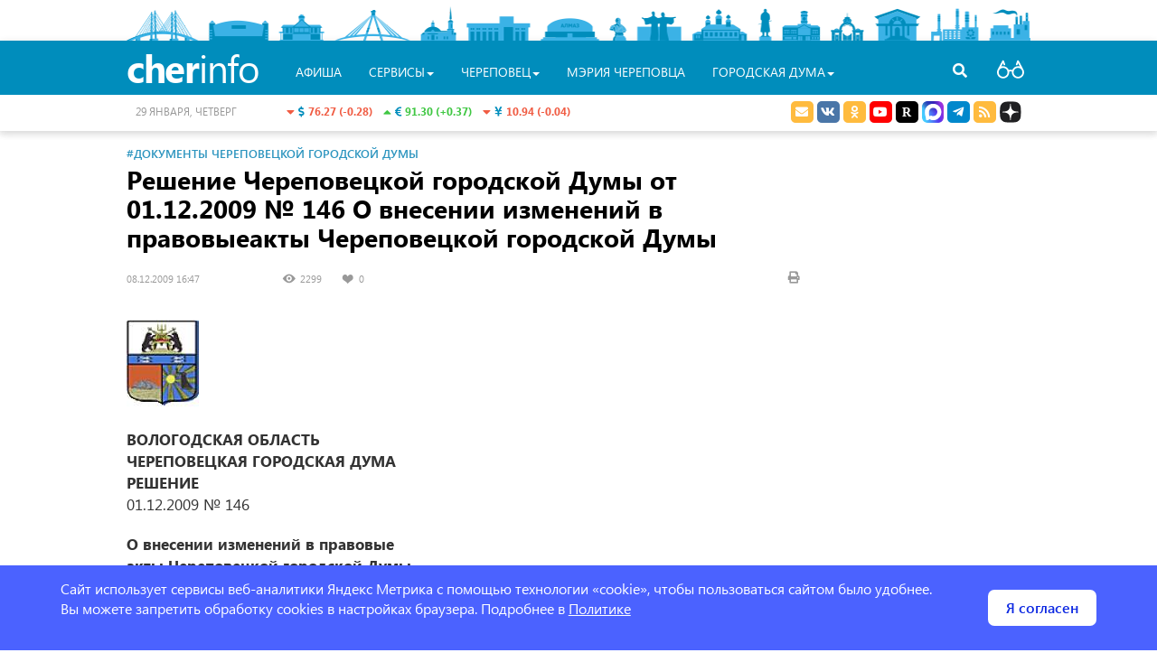

--- FILE ---
content_type: text/html; charset=UTF-8
request_url: https://duma.cherinfo.ru/resolution/26719-resenie-cerepoveckoj-gorodskoj-dumy-ot-01122009-no-146-o-vnesenii-izmenenij-v-pravovyeakty-cerepoveckoj-gorodskoj-dumy
body_size: 11622
content:
<!DOCTYPE html>
<html lang="ru" itemscope itemtype="http://schema.org/WebPage">
<head>
    <meta charset="UTF-8">
    <meta name="viewport" content="width=device-width, initial-scale=1">
    <meta name="csrf-param" content="_csrf">
    <meta name="csrf-token" content="WFBETm8ySV86BCYrCn5/GCwcHhEdRgcVGyMQJDBhLhYHAxMlGXwcGQ==">
    <link rel="apple-touch-icon" sizes="57x57" href="/favicon/apple-icon-57x57.png">
    <link rel="apple-touch-icon" sizes="60x60" href="/favicon/apple-icon-60x60.png">
    <link rel="apple-touch-icon" sizes="72x72" href="/favicon/apple-icon-72x72.png">
    <link rel="apple-touch-icon" sizes="76x76" href="/favicon/apple-icon-76x76.png">
    <link rel="apple-touch-icon" sizes="114x114" href="/favicon/apple-icon-114x114.png">
    <link rel="apple-touch-icon" sizes="120x120" href="/favicon/apple-icon-120x120.png">
    <link rel="apple-touch-icon" sizes="144x144" href="/favicon/apple-icon-144x144.png">
    <link rel="apple-touch-icon" sizes="152x152" href="/favicon/apple-icon-152x152.png">
    <link rel="apple-touch-icon" sizes="180x180" href="/favicon/apple-icon-180x180.png">
    <link rel="apple-touch-icon" sizes="192x192" href="/favicon/apple-icon.png">
    <link rel="icon" type="image/png" sizes="32x32" href="/favicon/favicon-32x32.png">
    <link rel="icon" type="image/png" sizes="96x96" href="/favicon/favicon-96x96.png">
    <link rel="icon" type="image/png" sizes="16x16" href="/favicon/favicon-16x16.png">
    <link rel="manifest" href="/favicon/manifest.json">
    <link rel="shortcut icon" href="/favicon.ico">
    <meta name="msapplication-config" content="/favicon/browserconfig.xml">
    <meta name="msapplication-TileColor" content="#ffffff">
    <meta name="msapplication-TileImage" content="/favicon/ms-icon-144x144.png">
    <meta name="theme-color" content="#ffffff">
    <meta name="sputnik-verification" content="V6zItfMlkWqJ3Djm" />
    <title>Решение Череповецкой городской Думы от 01.12.2009 № 146 О внесении изменений в правовыеакты Череповецкой городской Думы</title>
	<meta name="description" content="Решение Череповецкой городской Думы от 01.12.2009 № 146 О внесении изменений в правовыеакты Череповецкой городской Думы">
<meta property="og:locale" content="ru_RU">
<meta property="og:type" content="article">
<meta property="og:title" content="Решение Череповецкой городской Думы от 01.12.2009 № 146 О внесении изменений в правовыеакты Череповецкой городской Думы">
<meta property="og:description" content="Решение Череповецкой городской Думы от 01.12.2009 № 146 О внесении изменений в правовыеакты Череповецкой городской Думы">
<meta property="og:url" content="https://duma.cherinfo.ru/resolution/26719-resenie-cerepoveckoj-gorodskoj-dumy-ot-01122009-no-146-o-vnesenii-izmenenij-v-pravovyeakty-cerepoveckoj-gorodskoj-dumy">
<meta property="og:site_name" content="Официальный сайт Череповца">
<meta name="twitter:card" content="summary">
<meta name="twitter:site" content="@cherinfo">
<meta name="twitter:creator" content="@cherinfo">
<meta name="twitter:title" content="Решение Череповецкой городской Думы от 01.12.2009 № 146 О внесении изменений в правовыеакты Череповецкой городской Думы">
<meta name="twitter:description" content="Решение Череповецкой городской Думы от 01.12.2009 № 146 О внесении изменений в правовыеакты Череповецкой городской Думы">
<meta itemprop="name" content="Решение Череповецкой городской Думы от 01.12.2009 № 146 О внесении изменений в правовыеакты Череповецкой городской Думы">
<meta itemprop="description" content="Решение Череповецкой городской Думы от 01.12.2009 № 146 О внесении изменений в правовыеакты Череповецкой городской Думы">
<meta name="robots" content="index,follow">
<link href="/assets/a35ee259/jquery.fancybox.css" rel="stylesheet">
<link href="/assets/85c44a3e/css2/styles.css" rel="stylesheet">    <!-- Yandex.RTB -->
    <script>window.yaContextCb=window.yaContextCb||[]</script>
    <script src="https://yandex.ru/ads/system/context.js" async></script>
    			    			
</head>
<body class="bg-white ">	<div class="wrapper">
		<div id="poorv-panel" style="display:none">
			<div>
				<span class="poorv-label">Шрифт:</span>
				<span data-toggle="buttons">
				  <label class="btn btn-poorv-font btn-poorv active">
				    <input  checked name="poorv-font" value="0" type="radio"> <span class="font-0">A</span>
				  </label>
				  <label class="btn btn-poorv-font btn-poorv">
				    <input  name="poorv-font" value="1" type="radio"> <span class="font-1">A</span>
				  </label>
				  <label class="btn btn-poorv-font btn-poorv">
				    <input  name="poorv-font" value="2" type="radio"> <span class="font-2">A</span>
				  </label>
				</span>
				
				<span class="poorv-label">Цвета:</span> <span data-toggle="buttons">
				  <label class="btn btn-poorv btn-clr-poorv active">
				    <input  checked name="poorv-color" value="0" type="radio">&nbsp;
				  </label>
				  <label class="btn btn-poorv btn-clr-poorv-color-1">
				    <input  name="poorv-color" value="1" type="radio">&nbsp;
				  </label>
				  <label class="btn btn-poorv btn-clr-poorv-color-2">
				    <input  name="poorv-color" value="2" type="radio">&nbsp;
				  </label>
				  <label class="btn btn-poorv btn-clr-poorv-color-3">
				    <input  name="poorv-color" value="3" type="radio">&nbsp;
				  </label>
				  <label class="btn btn-poorv btn-clr-poorv-color-4">
				    <input  name="poorv-color" value="4" type="radio">&nbsp;
				  </label>
				</span>
				
				<span class="pull-right">
					<span data-toggle="buttons">
						<label title="Дополнительные опции" class="btn btn-poorv btn-poorv-more">
				    		<input name="poorv-more" value="1" type="checkbox"> Ещё <span class="fa fa-angle-down"></span>
				  		</label>
				  		<label title="Закрыть версию для слабовидящих" class="btn btn-poorv" id="poorv-turn-off">
				  			<span class="fa fa-eye-slash"></span>
				  		</label>
				  	</span>
				</span>
			</div>
			<div id="poorv-options">
				<table>
					<tr>
						<td><span class="poorv-label">Изображения:</span></td>
						<td>
							<span data-toggle="buttons">
							  <label class="btn btn-poorv active">
							    <input  checked name="poorv-images" value="0" type="radio"> Включены
							  </label>
							  <label class="btn btn-poorv">
							    <input  name="poorv-images" value="1" type="radio"> Чёрно-белые
							  </label>
							  <label class="btn btn-poorv">
							    <input  name="poorv-images" value="2" type="radio"> Выключены
							  </label>
							</span>
						</td>
					</tr>
					<tr>
						<td>
							<span class="poorv-label">Кернинг:</span>
						</td>
						<td>
							<span data-toggle="buttons">
							  <label class="btn btn-poorv active">
							    <input  checked name="poorv-kerning" value="0" type="radio"> Стандартный
							  </label>
							  <label class="btn btn-poorv">
							    <input  name="poorv-kerning" value="1" type="radio"> Средний
							  </label>
							  <label class="btn btn-poorv">
							    <input  name="poorv-kerning" value="2" type="radio"> Большой
							  </label>
							</span>
						</td>
					</tr>
					<tr>
						<td>
							<span class="poorv-label">Интервал:</span>
						</td>
						<td>	
							<span data-toggle="buttons">
							  <label class="btn btn-poorv active">
							    <input  checked name="poorv-interval" value="0" type="radio"> Стандартный
							  </label>
							  <label class="btn btn-poorv">
							    <input  name="poorv-interval" value="1" type="radio"> Средний
							  </label>
							  <label class="btn btn-poorv">
							    <input  name="poorv-interval" value="2" type="radio"> Большой
							  </label>
							</span>
						</td>
					</tr>
				</table>
			</div>				
		</div>
	</div>
	<!-- <section> -->
	  <div class="header ">
	  	<div class="wrapper">
                        <div class="city-objects">
				<div class="one" style="left:0; width:80px" id="head_city_1" data-id="1"></div>
				<div class="one" style="left: 90px; width:68px" id="head_city_2"  data-id="2"></div>
				<div class="one" style="left: 168px; width:51px" id="head_city_3"  data-id="3"></div>
				<div class="one" style="left: 230px; width:86px" id="head_city_4"  data-id="4"></div>
				<div class="one" style="left: 325px; width:40px" id="head_city_5"  data-id="5"></div>
				<div class="one" style="left: 375px; width:73px" id="head_city_6"  data-id="6"></div>
				<div class="one" style="left: 457px; width:67px" id="head_city_7"  data-id="7"></div>
				<div class="one" style="left: 534px; width:23px" id="head_city_8"  data-id="8"></div>
				<div class="one" style="left: 563px; width:52px" id="head_city_9"  data-id="9"></div>
				<div class="one" style="left: 625px; width:63px" id="head_city_10"  data-id="10"></div>
				<div class="one" style="left: 698px; width:18px" id="head_city_11"  data-id="11"></div>
				<div class="one" style="left: 725px; width:42px" id="head_city_12"  data-id="12"></div>	
				<div class="one" style="left: 778px; width:39px" id="head_city_13"  data-id="13"></div>
				<div class="one" style="left: 828px; width:50px" id="head_city_14"  data-id="14"></div>
				<div class="one" style="left: 888px; width:57px" id="head_city_15"  data-id="15"></div>
				<div class="one" style="left: 952px; width:50px" id="head_city_16"  data-id="16"></div>
				<div id="head_city">
					<div class="head-city-str"></div>
					<div class="head-city-body">
						<div class="head-city-img"><img src="https://st.cherinfo.ru/header/ledovy.jpg" alt="Достопримечательности Череповца" /></div>
						<a class="head-city-a head-city-prev">
							<span class="fa fa-chevron-left"></span>
						</a>
						<a class="head-city-a head-city-next">
							<span class="fa fa-chevron-right"></span>
						</a>
						<div class="head-city-title"><span class="head-city-title-text"></span></div>						
						<div class="head-city-text"></div>
					</div>				
				</div>	
			</div>
		</div>
			<div id="nav" class="navbar navbar-cherinfo">
								<div class="container wraper-menu">
					<div class="nav-search navbar-right">
                        <a class="a-search"><span class="fa fa-search"></span></a>
                    </div>
                    <form action="https://cherinfo.ru/site/search" class="menu-search">
						<input placeholder="Что бы вы хотели найти?" name="q"  type="text" value="" /><a class="a-search-cancel"></a>
					</form>
					<div class="navbar-header">
						<button type="button" class="navbar-toggle collapsed" data-toggle="collapse" data-target="#navbar" aria-expanded="false" aria-controls="navbar">
							<span class="sr-only">Toggle navigation</span>
							<span class="icon-bar"></span>
							<span class="icon-bar"></span>
							<span class="icon-bar"></span>
						</button>
						<a class="navbar-brand-home"  href="https://cherinfo.ru"><i class="fa fa-home"></i></a>
                        <a class="navbar-brand" href="https://cherinfo.ru">
                            <span class="cherinfo-cher">cher</span><span class="cherinfo-info">info</span>
                                                    </a>
                    </div>
					<div id="navbar" class="navbar-collapse collapse ">
   							<ul class="nav navbar-nav menu"><li class="poorv-only"><a href=https://cherinfo.ru>Главная</a></li>
    	<li class="project-mobile"><a href="https://cherinfo.ru/news">новости</a></li>
    	<li class="project-mobile"><a href="https://cherinfo.ru/newscomp">новости компаний</a></li>
    						
											<li><a href="https://cherinfo.ru/afisha">Афиша</a></li>
									
							
							         
			         <li class="dropdown">
			 			<a href="#" class="dropdown-toggle" data-toggle="dropdown" role="button" aria-haspopup="true" aria-expanded="false">Сервисы<span class="caret"></span></a>
							<ul class="dropdown-menu" role="menu">
														<li>
									<a  href="https://cherinfo.ru/webcam">Веб-камеры</a>
								</li>
														<li>
									<a target="_blank" href="https://cherinfo.ru/new-year-map">Новогодняя карта города</a>
								</li>
														<li>
									<a  href="https://cherinfo.ru/1908">Общественный транспорт онлайн</a>
								</li>
														<li>
									<a  href="https://cherinfo.ru/trans">Купить билет на&nbsp;автобус с&nbsp;автовокзала</a>
								</li>
														<li>
									<a  href="https://cherinfo.ru/1851">Вернуть билет</a>
								</li>
														<li>
									<a  href="https://cherinfo.ru/1889">Гид по&nbsp;Череповцу</a>
								</li>
														<li>
									<a  href="https://cherinfo.ru/audio-gid">Аудиогид</a>
								</li>
														<li>
									<a  href="https://cherinfo.ru/tourizm">Туризм</a>
								</li>
														<li>
									<a  href="https://cherinfo.ru/1946">Фотобанк</a>
								</li>
														<li>
									<a  href="https://cherinfo.ru/trees">Получить разрешение на&nbsp;посадку дерева</a>
								</li>
														<li>
									<a target="_blank" href="https://cherinfo.ru/mkd">Мой комфортный двор</a>
								</li>
														<li>
									<a  href="https://cherinfo.ru/1833">Найти кружок или секцию для ребенка</a>
								</li>
														<li>
									<a  href="https://cherinfo.ru/privivka-gripp">Вакцинация от&nbsp;гриппа</a>
								</li>
														<li>
									<a  href="https://cherinfo.ru/gallery-glory">Народная галерея &laquo;Люди труда&raquo;</a>
								</li>
													</ul>
					</li>
				  				
							
							                 <li class="dropdown project-mobile">
			                 	<a href="#" class="dropdown-toggle" data-toggle="dropdown" role="button" aria-haspopup="true" aria-expanded="false">Проекты<span class="caret"></span></a>
									<ul class="dropdown-menu" role="menu">
																	<li>
											<a href="/tvonline">Прямые трансляции</a>
										</li>
																			<li>
											<a href="https://cherinfo.ru/911">Торги</a>
										</li>
																			<li>
											<a href="https://cherepovec-r19.gosweb.gosuslugi.ru/ofitsialno/otkrytyy-byudzhet/">Открытый бюджет</a>
										</li>
																			<li>
											<a href="https://cherinfo-doc.ru">Портал правовой информации</a>
										</li>
																			<li>
											<a href="/ksp">Контрольно-счетная палата</a>
										</li>
																			<li>
											<a href="https://cherepovec-r19.gosweb.gosuslugi.ru/deyatelnost/proekty-i-programmy/natsionalnye-proekty/">Реализация нацпроектов в&nbsp;Вологодской области</a>
										</li>
																			<li>
											<a href="https://cherinfo.ru/kgs">Комфортная городская среда</a>
										</li>
																			<li>
											<a href="https://cherepovec-r19.gosweb.gosuslugi.ru/deyatelnost/napravleniya-deyatelnosti/strategicheskoe-planirovanie/">Стратегическое планирование</a>
										</li>
																			<li>
											<a href="https://cherepovec-r19.gosweb.gosuslugi.ru/ofitsialno/otkrytyy-byudzhet/narodnyy-byudzhet-narodnaya-programma/">Народный бюджет</a>
										</li>
																			<li>
											<a href="/190">ЖКХ</a>
										</li>
																			<li>
											<a href="http://kniga.cherinfo.ru/">Книга Памяти</a>
										</li>
																		</ul>
							</li>
			             				
							
							         
			         <li class="dropdown">
			 			<a href="#" class="dropdown-toggle" data-toggle="dropdown" role="button" aria-haspopup="true" aria-expanded="false">Череповец<span class="caret"></span></a>
							<ul class="dropdown-menu" role="menu">
														<li>
									<a  href="https://cherinfo.ru/5">О&nbsp;городе коротко</a>
								</li>
														<li>
									<a  href="https://cherinfo.ru/17">Всё о&nbsp;Череповце</a>
								</li>
														<li>
									<a  href="https://cherinfo.ru/poehali">Проездные на&nbsp;общественный транспорт</a>
								</li>
														<li>
									<a  href="https://cherinfo.ru/zkh">ЖКХ</a>
								</li>
														<li>
									<a  href="https://cherinfo.ru/748">Открытый бюджет</a>
								</li>
														<li>
									<a  href="https://cherinfo.ru/911">КУИ. Торги. Аукцион</a>
								</li>
														<li>
									<a  href="https://cherinfo.ru/glava">Глава города</a>
								</li>
														<li>
									<a  href="https://cherinfo.ru/ksp">Контрольно-счетная палата</a>
								</li>
														<li>
									<a  href="https://cherinfo.ru/1392">Новости компаний</a>
								</li>
														<li>
									<a  href="https://cherinfo.ru/425">Уведомления и&nbsp;объявления</a>
								</li>
														<li>
									<a  href="https://cherinfo.ru/profit">Практика жизни</a>
								</li>
														<li>
									<a  href="https://cherinfo.ru/gorodskie_upravy">Городские управы</a>
								</li>
														<li>
									<a  href="https://cherinfo.ru/vopros">Прием обращений граждан</a>
								</li>
														<li>
									<a  href="https://cherinfo.ru/tik">Территориальная избирательная комиссия города Череповца</a>
								</li>
														<li>
									<a  href="https://cherinfo.ru/tvonline">Прямые трансляции</a>
								</li>
													</ul>
					</li>
				  				
							
								          <li><a target= "_blank" href="https://35cherepovets.gosuslugi.ru/">Мэрия Череповца</a></li>
				          				
							
							         
			         <li class="dropdown">
			 			<a href="#" class="dropdown-toggle" data-toggle="dropdown" role="button" aria-haspopup="true" aria-expanded="false">Городская Дума<span class="caret"></span></a>
							<ul class="dropdown-menu" role="menu">
														<li>
									<a  href="https://duma.cherinfo.ru/1166">Городская Дума</a>
								</li>
														<li>
									<a  href="https://duma.cherinfo.ru/61">Общие сведения</a>
								</li>
														<li>
									<a  href="https://duma.cherinfo.ru/1539">Состав и&nbsp;структура</a>
								</li>
														<li>
									<a  href="https://duma.cherinfo.ru/68">Депутаты</a>
								</li>
														<li>
									<a  href="https://duma.cherinfo.ru/1540">Правотворческая деятельность</a>
								</li>
														<li>
									<a  href="https://duma.cherinfo.ru/1604">Приём обращений граждан</a>
								</li>
														<li>
									<a  href="https://duma.cherinfo.ru/1541">Информационно-аналитические материалы</a>
								</li>
														<li>
									<a  href="https://duma.cherinfo.ru/1317">Противодействие коррупции</a>
								</li>
														<li>
									<a  href="https://duma.cherinfo.ru/1542">Молодёжный парламент</a>
								</li>
														<li>
									<a  href="https://duma.cherinfo.ru/1543">Проекты и конкурсы</a>
								</li>
														<li>
									<a  href="https://duma.cherinfo.ru/1610">Архив видеотрансляций</a>
								</li>
													</ul>
					</li>
				  				
					  </ul>
												
					</div>
				</div>
			
					<div class="header-info">
				<div class="container">
					<div class="row">
						<div class="col-md-3 col-sm-4 col-xs-4 col-md-push-2 col-sm-push-2 col-currency">
							<div class="currency">
<a style="white-space:nowrap" class="a-info-money" href="https://cherinfo.ru/currency">
	<span class="fa fa-caret-down info-down"></span>
	<i class="fas fa-dollar-sign"></i>
	<span class="info-down">76.27 (-0.28)</span>
&nbsp;
	<span class="fa fa-caret-up info-up"></span>
	<i class="fas fa-euro-sign"></i>
	<span class="info-up">91.30 (+0.37)</span>
&nbsp;
	<span class="fa fa-caret-down info-down"></span>
	<i class="fa fa-cny"></i>
	<span class="info-down">10.94 (-0.04)</span>
</a>
</div>						</div>
						<div class="col-md-3 col-sm-2 col-xs-4 col-md-pull-3 col-sm-pull-4 col-today"><span class="date">29 января, четверг</span></div>
						<div class="col-md-2 col-weather">
							<div class="center-block">
		<div id="gsInformerID-4w6Hn3cGOmPcUl" class="gsInformer">
		  <div class="gsIContent">
		    <div id="cityLink">
		    	<a rel="nofollow" href="https://www.gismeteo.ru/city/daily/4285/" target="_blank">Погода </a>
		    </div>
		    <div class="gsLinks"></div>
		  </div>
		</div></div>						</div>
						<div class="col-md-4 col-sm-6 col-xs-8 col-soc text-right">

							<ul class="social-link list-inline">
								<li>
									<a rel="nofollow" target="_blank" href="https://cherinfo.ru/vopros" class="social social-mail">
										<i class="fas fa-envelope"></i>
									</a>
								</li>
								<li>
									<a rel="nofollow" target="_blank" href="https://vk.ru/cherinfo_ru" class="social social-vk">
										<i class="fab fa-vk"></i>
									</a>
								</li>
								<li>
									<a title="Сообщество Однокласники " rel="nofollow" target="_blank" href="https://ok.ru/group/62309342380230" class="social social-odnoklassniki">
										<i class="fab fa-odnoklassniki"></i>
									</a>
								</li>
								<li>
									<a title="Канал Youtube" rel="nofollow" target="_blank" href="https://www.youtube.com/user/IMACherepovets" class="social">
										<i class="fab fa-youtube"></i>
									</a>
								</li>
								<li>
									<a title="Канал Rutube" rel="nofollow" target="_blank" href="https://rutube.ru/channel/23831104" class="social social-rutube">
										<i class="fab fa-rutube"></i>
									</a>
								</li>
                                <li>
                                    <a title="Канал Макс" target="_blank" href="https://max.ru/cityCherepovets" class="social">
                                        <span class="max-icon"></span>
                                    </a>
                                </li>
								<li>
									<a rel="nofollow" target="_blank" href="https://t.me/cityCherepovets" class="social social-telegram">
										<i class="fab fa-telegram-plane"></i>
									</a>
								</li>
								<li>
									<a target="_blank" href="https://cherinfo.ru/rss/news" class="social social-rss">
										<i class="fas fa-rss"></i>
									</a>
								</li>
								<li>
									<a target="_blank" href="https://dzen.ru/cherinfo.ru?favid=2126" class="social">
										<span class="yzen-icon"></span>
									</a>
								</li>
							</ul>
						</div>
                        <div class="nav-poorv">
                            <a id="poorv-a" href="#" class="poorv-a">
                                <span class="poorv-icon"></span>
                            </a>
                        </div>
                    </div>
				</div>
			</div>
					</div>
			
	  </div>
	<!--  </section> -->
	<!-- <section id="content"> -->
				<div class="container content wrapper">
				                    <div class="section-alarm section-hidden">
    
</div>
<div class="row">
	<div class="col-lg-9 col-md-9 col-sm-12 col-xs-12 sticky-main print-wide ny-2023">
        <article>
                			<div class="article-text-rubrik"><span class="text-rubric"><a href="https://duma.cherinfo.ru/resolution">#Документы Череповецкой городской Думы</a></span></div><h1 class="margin-bottom-small">Решение Череповецкой городской Думы от 01.12.2009 &#8470; 146 О внесении изменений в правовыеакты Череповецкой городской Думы</h1>
<div class="article-lenta-data">
	<div class="row">
    	<div class="col-lg-9 col-md-9 col-sm-9 col-xs-9">
    		<span class="lenta-data">
		<span class="lenta-date">
			08.12.2009 16:47
		</span>
		<span class="lenta-views"> 
			2299
		</span>
		<span class="lenta-likes">
			<span class="vk-likes">0</span>
		</span>
	</span>    	</div>
    	<div class="col-lg-3 col-md-3 col-sm-3 col-xs-3">
    		<a class="pull-right lenta-print" href="#" onclick="window.print();return false;">
    			<span class="fa fa-print"></span>
    		</a>
    	</div>
	</div>
</div>
    		    		                            <div class="js-mediator-article article-text">
    			    <div><strong><br /></strong><div class="imageWithText mediumImage"><img alt="Новости Черинфо" src="http://st.cherinfo.ru/pages/2009/12/08/7ec8e554-57e8-4004-9166-6c9fb3846dce.jpg" width="80" class="img-responsive" /></div><strong><br />ВОЛОГОДСКАЯ ОБЛАСТЬ<br />ЧЕРЕПОВЕЦКАЯ ГОРОДСКАЯ ДУМА<br />РЕШЕНИЕ</strong></div><p>01.12.2009 &#8470; 146</p><p><strong>О внесении изменений в правовые<br />акты Череповецкой городской Думы</strong></p><p>В целях приведения в соответствие с действующим законодательством муниципальных правовых актов Череповецкая городская Дума<br /><strong>Решила:</strong><br />1. Внести изменения в:<br />пункты 4, 8 Положения о Почетной грамоте Череповецкой городской Думы, утвержденного постановлением Череповецкой городской Думы от 27.04.2004 &#8470; 57,<br />пункты 4, 8 Положения о Благодарственном письме Череповецкой городской Думы, утвержденного постановлением Череповецкой городской Думы от 27.04.2004 &#8470; 58,<br />пункты 3.2, 3.4 Положения о помощниках депутата Череповецкой городской Думы, утвержденного постановлением Череповецкой городской Думы от 24.04.2007 &#8470; 36,<br />заменив слова &laquo;отдел организационно-контрольной работы&raquo;, &laquo;отдел организационно-контрольной работы городской Думы&raquo; в соответствующих падежах словами &laquo;управление по организации деятельности городской Думы&raquo; в соответствующих падежах.<br />2. Настоящее решение подлежит официальному опубликованию.</p><p><strong>Председатель Череповецкой городской Думы А. П. Баданина</strong></p>    		    </div>
            
                			<div class="widget print-hidden">
	<div class="block-share clearfix"> <div class="pull-right">
                <!--Yandex share -->           
                    <script src="//yastatic.net/share2/share.js"></script>
                    <div class="ya-share2" data-services="vkontakte,odnoklassniki,telegram,moimir,gplus" data-counter="" data-size="s" data-title="Решение Череповецкой городской Думы от 01.12.2009 &#8470; 146 О внесении изменений в правовыеакты Череповецкой городской Думы" data-description=""  data-url="https://duma.cherinfo.ru/resolution/26719-resenie-cerepoveckoj-gorodskoj-dumy-ot-01122009-no-146-o-vnesenii-izmenenij-v-pravovyeakty-cerepoveckoj-gorodskoj-dumy"  data-image=""></div>
                <!-- / Yandex share -->
	            </div>
              <div class="pull-right">
              <!--VkLike -->
                  <script src="https://vk.ru/js/api/openapi.js?169"></script>
	              <script>VK.init({apiId: 52227394, onlyWidgets: true});</script>
                  <div id="vk_like"></div>
                  <script>
                      VK.Widgets.Like("vk_like", {
		                  type: "button", 
		                  height: 20,
		                  pageTitle : "Решение Череповецкой городской Думы от 01.12.2009 &#8470; 146 О внесении изменений в правовыеакты Череповецкой городской Думы",  
		                  pageDescription : "",
		                  pageUrl : "https://duma.cherinfo.ru/resolution/26719-resenie-cerepoveckoj-gorodskoj-dumy-ot-01122009-no-146-o-vnesenii-izmenenij-v-pravovyeakty-cerepoveckoj-gorodskoj-dumy",
		                  pageImage : ""},26719);
		              </script> 
                  <!-- /vklike -->
              </div></div></div>
    		    		
    		    		
    		    			<div class="widget print-hidden">		
</div>
    		    		    		    	</article>
    </div>
	<div class="col-lg-3 col-md-3 col-reklama sticky-scroll print-hidden">
			</div>
</div>
<script class="js-mediator-script">
//!function(e){function t(t,n){if(!(n in e)){for(var r,a=e.document,i=a.scripts,o=i.length;o--;)if(-1!==i[o].src.indexOf(t)){r=i[o];break}if(!r){r=a.createElement("script"),r.type="text/javascript",r.async=!0,r.defer=!0,r.src=t,r.charset="UTF-8";var d=function(){var e=a.getElementsByTagName("script")[0];e.parentNode.insertBefore(r,e)};"[object Opera]"==e.opera?a.addEventListener?a.addEventListener("DOMContentLoaded",d,!1):e.attachEvent("onload",d):d()}}}t("//mediator.mail.ru/script/2771399/","_mediator")}(window);
</script>
    <!-- Yandex.RTB R-A-142353-29 -->
    <script>
        window.addEventListener("load", () => {
            const render = (imageId) => {
                return new Promise((resolve, reject) => {
                    window.yaContextCb.push(() => {
                        Ya.Context.AdvManager.render({
                            "renderTo": imageId,
                            "blockId": "R-A-142353-29",
                            "type": "inImage",
                            "onRender": resolve,
                            "onError": reject,
                            "altCallback": reject
                        })
                    })
                })
            }
            const renderInImage = (adImagesCounter, images) => {
                if (adImagesCounter <= 0 || !images.length) {
                    return
                }
                const image = images.shift()
                image.id = `yandex_rtb_R-A-142353-29-${Math.random().toString(16).slice(2)}`
                if (image.tagName === "IMG" && !image.complete) {
                    image.addEventListener("load", () => {
                        render(image.id)
                            .then(() => renderInImage(adImagesCounter - 1, images))
                            .catch(() => renderInImage(adImagesCounter, images))
                    }, { once: true })
                } else {
                    render(image.id)
                        .then(() => renderInImage(adImagesCounter - 1, images))
                        .catch(() => renderInImage(adImagesCounter, images))
                }
            }
            renderInImage(1, Array.from(document.querySelectorAll(".wide")))
        }, { once: true })
    </script>
        		</div>
	<!--  </section> -->
	<!-- <section id="footer"> -->
		<div class="ny-losy-2023-old"></div>
		<div id="footer">
			<div class="container wrapper">
			<span class="plus16">16+</span>
			<div class="row">
				<div class="col-md-3 col-sm-6">
					<ul class="footer-navbar">
						<li class="header">Навигация</li>
						<li role="separator" class="divider"></li>
						<li><a href="/site/map">Карта сайта</a></li>
						<li><a target="_blank" href="https://35cherepovets.gosuslugi.ru/">Мэрия города</a></li>
						<li><a href="https://duma.cherinfo.ru">Городская дума</a></li>
						<li><a href="https://cherinfo.ru/5">Череповец</a></li>
					</ul>
				</div>
				<div class="col-md-3 col-sm-6">
					<ul class="footer-navbar">
						<li class="header">Новости</li>
						<li role="separator" class="divider"></li>
						<li><a href="/news/proissestvia">Происшествия</a></li>
						<li><a href="/news/vlast">Власть</a></li>
						<li><a href="/news/ekonomika">Экономика</a></li>
						<li><a href="/news/otdyh">Отдых</a></li>
					</ul>
				</div>
				<div class="col-md-3 col-sm-6">
					<ul class="footer-navbar">
						<li class="header">Проекты</li>
						<li role="separator" class="divider"></li>
						<li><a href="https://cherinfo.ru/afisha">Городская афиша</a></li>
						<li><a href="https://cherinfo.ru/1145">Прямые трансляции</a></li>
						<li><a href="https://gid.cherinfo.ru">Гид по Череповцу</a></li>
						<li><a href="https://cherinfo.ru/500100">Регистрация маршрута у спасателей</a></li>
					</ul>
				</div>
				<div class="col-md-3 col-sm-6">
					<ul class="footer-navbar">
						<li class="header">Контакты</li>
						<li role="separator" class="divider"></li>
						<li>
							<small>Редакция сайта:
								<br /><a href="tel:+78202302484">(8202) 44-66-80</a>, <a class="inline" href="mailto:ima@cherinfo.ru">ima@cherinfo.ru</a>
							</small>
						</li>
						<li>
							<small>Отдел рекламы:
								<br /><a href="tel:+78202548877">(8202) 54-88-77</a>, <a class="inline" href="mailto:reklama@cherinfo.ru">reklama@cherinfo.ru</a>
							</small>
						</li>
						<li>
							<small>Техподдержка: <a class="inline" href="mailto:support@cherinfo.ru">support@cherinfo.ru</a>
							</small>
						</li>
					</ul>
				</div>
			</div>
			<hr class="separator">
			<div class="row footer-info">
				<div class="col-xs-4 col-md-4 col-sm-12">
					<ul class="social-link list-inline">
						<li>
							<a rel="nofollow" target="_blank" href="https://cherinfo.ru/vopros" class="social social-mail">
								<i class="fas fa-envelope"></i>
							</a>
						</li>
						<li>
							<a title="Сообщество Вконтакте" rel="nofollow" target="_blank" href="https://vk.ru/cherinfo_ru" class="social">
								<i class="fab fa-vk"></i>
							</a>
						</li>
						<li>
							<a title="Сообщество Однокласники " rel="nofollow" target="_blank" href="https://ok.ru/group/62309342380230" class="social social-odnoklassniki">
								<i class="fab fa-odnoklassniki"></i>
							</a>
						</li>
						<li>
							<a title="Канал Youtube" rel="nofollow" target="_blank" href="https://www.youtube.com/user/IMACherepovets" class="social">
								<i class="fab fa-youtube"></i>
							</a>
						</li>
						<li>
							<a title="Канал Rutube" rel="nofollow" target="_blank" href="https://rutube.ru/channel/23831104" class="social social-rutube">
								<i class="fab fa-rutube"></i>
							</a>
						</li>
                        <li>
                            <a title="Канал Макс" target="_blank" href="https://max.ru/cityCherepovets" class="social">
                                <span class="max-icon-footer"></span>
                            </a>
                        </li>
						<li>
							<a title="Канал Telegram" rel="nofollow" target="_blank" href="https://t.me/cityCherepovets" class="social">
								<i class="fab fa-telegram-plane"></i>
							</a>
						</li>
						<li>
							<a title="RSS-канал" target="_blank" href="https://cherinfo.ru/rss/news" class="social">
								<i class="fas fa-rss"></i>
							</a>
						</li>
						<li>
							<a title="Яндекс-дзен" target="_blank" href="https://dzen.ru/cherinfo.ru?favid=2126" class="social">
								<span class="yzen-icon-footer"></span>
							</a>
						</li>
					</ul>
				</div>
				<div class="col-md-5 col-sm-12">
					<form class="form-horizontal">
						<label class="col-md-3 col-sm-2 control-label">Подписаться на новости</label>
						<div class="col-md-9 col-sm-10 input-group" id="subscribe-input-group">
							<input type="email" class="form-control subscribe_email" placeholder="Введите email" />
							<span class="input-group-btn">
								<button class="btn btn-mail subscribe-button subscribe-input-bnt" type="button"><i class="fas fa-chevron-right"></i></button>
							</span>
							<!-- <a class="subscribe-button subscribe-input-bnt">
								<i class="fa fa-angle-right"></i>
							</a> -->
						</div>
					</form>
				</div>
				<div class="col-md-3 col-sm-12">
					<div class="reklama">
						<a href="https://cherinfo.ru/1085">Реклама</a>
					</div>
					<div class="count">
						<!-- Rating Mail.ru counter -->
<script>
    var _tmr = window._tmr || (window._tmr = []);
    _tmr.push({id: "893932", type: "pageView", start: (new Date()).getTime()});
    (function (d, w, id) {
        if (d.getElementById(id)) return;
        var ts = d.createElement("script"); ts.type = "text/javascript"; ts.async = true; ts.id = id;
        ts.src = "https://top-fwz1.mail.ru/js/code.js";
        var f = function () {var s = d.getElementsByTagName("script")[0]; s.parentNode.insertBefore(ts, s);};
        if (w.opera == "[object Opera]") { d.addEventListener("DOMContentLoaded", f, false); } else { f(); }
    })(document, window, "topmailru-code");
</script><noscript><div>
        <img src="https://top-fwz1.mail.ru/counter?id=893932;js=na" style="border:0;position:absolute;left:-9999px;" alt="Top.Mail.Ru" />
    </div></noscript>
<!-- //Rating Mail.ru counter -->

<!-- Yandex.Metrika informer -->
<a href="https://metrika.yandex.ru/stat/?id=32186889&amp;from=informer"
   target="_blank" rel="nofollow"><img src="https://informer.yandex.ru/informer/32186889/3_1_FFFFFFFF_EFEFEFFF_0_pageviews"
   style="width:88px; height:31px; border:0;" alt="Яндекс.Метрика" title="Яндекс.Метрика: данные за сегодня (просмотры, визиты и уникальные посетители)" class="ym-advanced-informer" data-cid="32186889" data-lang="ru" /></a>
<!-- /Yandex.Metrika informer -->

<!-- Yandex.Metrika counter -->
<script type="text/javascript" >
    (function(m,e,t,r,i,k,a){m[i]=m[i]||function(){(m[i].a=m[i].a||[]).push(arguments)};
        m[i].l=1*new Date();
        for (var j = 0; j < document.scripts.length; j++) {if (document.scripts[j].src === r) { return; }}
        k=e.createElement(t),a=e.getElementsByTagName(t)[0],k.async=1,k.src=r,a.parentNode.insertBefore(k,a)})
    (window, document, "script", "https://mc.yandex.ru/metrika/tag.js", "ym");

    ym(32186889, "init", {
        clickmap:true,
        trackLinks:true,
        accurateTrackBounce:true
    });
</script>
<noscript><div><img src="https://mc.yandex.ru/watch/32186889" style="position:absolute; left:-9999px;" alt="" /></div></noscript>

<!--LiveInternet counter-->
<script>new Image().src = "//counter.yadro.ru/hit?r" + escape(document.referrer) + ((typeof(screen)=="undefined")?"" : ";s"+screen.width+"*"+screen.height+"*" + (screen.colorDepth?screen.colorDepth:screen.pixelDepth)) + ";u"+escape(document.URL) + ";h"+escape(document.title.substring(0,80)) + ";" +Math.random();
</script>
<!--/LiveInternet-->
					</div>
				</div>
			</div>
			<hr class="separator">
			<div class="row">
				<div class="col-md-12 col-sm-12">
					<div class="footer-copyright"><!--noindex--><p><span style="font-size:13px">&copy; 2003-2026. Материалы для сайта подготовлены информационным&nbsp;мониторинговым&nbsp;агентством &laquo;Череповец&raquo;&nbsp;(информагентство &laquo;Череповец&raquo;, ИМА &laquo;Череповец&raquo;), <a href="http://st.cherinfo.ru/pages/2018/01/24/svidetelstvo-o-registracii-smi-ima-cerepovec1.jpg" target="_blank">свидетельство о регистрации СМИ</a> ИА № ФС 77 &mdash; 59024 от 18.08.2014 выдано Федеральной службой по надзору в сфере связи, информационных технологий и массовых коммуникаций (Роскомнадзор).&nbsp;</span></p>

<p><span style="font-size:13px">Учредитель: муниципальное казенное учреждение &laquo;Информационное мониторинговое агентство &quot;Череповец&quot;&raquo;. Директор, главный редактор ИМА &laquo;Череповец&raquo;: Мокиевский&nbsp;Е.В. Главный редактор официального сайта г. Череповца: Марущенко&nbsp;С.Н.</span></p>

<div>
<div style="margin:0cm 0cm 8pt 0cm"><span style="font-size:13px">Исключительные права на материалы, размещённые на сайте <a href="https://st.cherinfo.ru/pages/footer/trademark.pdf" target="_blank">cherinfo&trade;</a>, в соответствии с законодательством Российской Федерации об охране результатов интеллектуальной деятельности принадлежат <a href="http://st.cherinfo.ru/pages/2018/01/24/svidetelstvo-o-registracii-smi-ima-cerepovec1.jpg" target="_blank">МКУ ИМА&nbsp;&laquo;Череповец&raquo;</a>, и не подлежат использованию другими лицами в какой бы то ни было форме без письменного разрешения правообладателя, кроме случаев, прямо установленных законодательством РФ. Приобретение исключительных&nbsp;прав: <a href="mailto:ima@cherinfo.ru" rel="noopener noreferrer" target="_blank">ima@cherinfo.ru</a>.&nbsp;Мнение авторов может не совпадать с мнением редакции.</span></div>

<div style="margin:0cm 0cm 8pt 0cm"><span style="font-size:13px">При использовании материалов сайта <a href="https://st.cherinfo.ru/pages/footer/trademark.pdf" target="_blank">cherinfo&trade;</a>&nbsp;обязательной является прямая, открытая для индексации гиперссылка на страницу, с которой материал заимствован. Гиперссылка должна размещаться непосредственно в тексте, воспроизводящем оригинальный материал <a href="https://st.cherinfo.ru/pages/footer/trademark.pdf" target="_blank">cherinfo&trade;</a>, до или после цитируемого блока.</span></div>

<div style="margin:0cm 0cm 8pt 0cm"><span style="font-size:12px"><a href="https://st.cherinfo.ru/pages/politics.pdf" target="_blank">Политика конфеденциальности</a></span></div>
</div>
<!--/noindex--></div>
				</div>
			</div>
		</div>
	</div>
	<!--  </section> --> 
	<div id="vk_community_messages"></div>	
<a href="#" class="button-up"><span class="fa fa-angle-double-up"></span></a>
    <!--  <cookie_inform> -->
    <div class="cookie-inform" style="display: block;width: 100%; background-color: rgba(75, 98, 255, 1);">
        <div class="cookie-content" style="justify-content: center;  margin: auto; padding: 15px;">
            <p>Сайт использует сервисы веб-аналитики Яндекс Метрика с помощью технологии «cookie», чтобы пользоваться сайтом было удобнее. <br>Вы можете запретить обработку cookies в настройках браузера. Подробнее в <a target="_blank" href="https://st.cherinfo.ru/pages/politics.pdf">Политике</a></p>
            <input type="button" id="cookie_informed_btn" value="Я согласен">
        </div>
    </div>
    <!--  </cookie_inform> -->
<script src="/assets/14d92f5c/jquery.js"></script>
<script src="/assets/372901f3/yii.js"></script>
<script src="/assets/407830e7/bootstrap.min.js"></script>
<script src="/assets/ff8bf6e6/modal2.js"></script>
<script src="/assets/a35ee259/jquery.mousewheel-3.0.6.pack.js"></script>
<script src="/assets/a35ee259/jquery.fancybox.pack.js"></script>
<script src="/assets/85c44a3e/js2/jquery-ui.min.js"></script>
<script src="/assets/85c44a3e/js2/common.js"></script>
<script type="text/javascript">
	var UserScript = new UserScripts({
		domains: {
			base: '.cherinfo.ru',
			main: 'https://cherinfo.ru',
			duma: 'https://duma.cherinfo.ru',
			mayor: 'https://mayor.cherinfo.ru',
			region: 'https://35region.cherinfo.ru', 
			mobile: 'https://m.cherinfo.ru',
			gid: 'https://gid.cherinfo.ru',
			store: 'https://st.cherinfo.ru'
		},
		poorv: {
			loaded: false,
			active: false,
			font:'0',color:'0',images:'0',kerning:'0',interval:'0',
			css: '/assets/85c44a3e/css2/poorv/styles.css'
		}
	});		
</script>
<script type="text/javascript">jQuery(document).ready(function () {


    $("article").on("click", ".suggest", function(){
    
    window.modalForm = new dkmodal({width:"600px"});
    window.modalForm.form({
        
        url:"/suggest/news",
        title: "Предложить новость",
        buttons:[{
            id: "upd-button",
            type:"submit",
            caption:"Отправить",
            url:"/suggest/news",
            disabled: true,
            loading:"Отправляю, ждите...",
            afterSave: function(){
                UserScript.show_message("Спасибо! Ваше сообщение отправлено.");
            }
        },{
            type:"dismiss",
            caption:"Отменить",
        }]
    });
        return false;
    });

	function vkLikesChange(e) {
		$.ajax({
			type:"POST", 
			url: "/likes/like?id=26719", 
			data: {"cnt":e, "_csrf":"WFBETm8ySV86BCYrCn5/GCwcHhEdRgcVGyMQJDBhLhYHAxMlGXwcGQ=="}, 
			datatype:"json",async: true, 
			success:function(json) {
				$(".vk-likes").text(e);
			}
		});
	}
	if(typeof VK === "object"){
	    VK.Observer.subscribe("widgets.like.liked", function f(e) {
		    vkLikesChange(e);
	    });
	    VK.Observer.subscribe("widgets.like.unliked", function f(e) {
		    vkLikesChange(e);
	    });
	}



		   // UserScript.lazyLoadCss('https://bst1.gismeteo.ru/assets/flat-ui/legacy/css/informer.min.css');
            UserScript.lazyLoadJs('https://www.gismeteo.ru/api/informer/getinformer/?hash=4w6Hn3cGOmPcUl');
		
});</script></body>
</html>



--- FILE ---
content_type: text/css
request_url: https://duma.cherinfo.ru/assets/85c44a3e/css2/styles.css
body_size: 98710
content:
@charset "UTF-8";
@import url("https://fonts.googleapis.com/css?family=Montserrat:100,100i,200,200i,300,300i,400,400i,500,500i,600,600i,700,700i,800,800i,900,900i&display=swap&subset=cyrillic");
/*!
 * Bootstrap v3.4.1 (https://getbootstrap.com/)
 * Copyright 2011-2019 Twitter, Inc.
 * Licensed under MIT (https://github.com/twbs/bootstrap/blob/master/LICENSE)
 */
/*! normalize.css v3.0.3 | MIT License | github.com/necolas/normalize.css */
html {
  font-family: sans-serif;
  -ms-text-size-adjust: 100%;
  -webkit-text-size-adjust: 100%; }

body {
  margin: 0; }

article,
aside,
details,
figcaption,
figure,
footer,
header,
hgroup,
main,
menu,
nav,
section,
summary {
  display: block; }

audio,
canvas,
progress,
video {
  display: inline-block;
  vertical-align: baseline; }

audio:not([controls]) {
  display: none;
  height: 0; }

[hidden],
template {
  display: none; }

a {
  background-color: transparent; }

a:active,
a:hover {
  outline: 0; }

abbr[title] {
  border-bottom: none;
  text-decoration: underline;
  text-decoration: underline dotted; }

b,
strong {
  font-weight: bold; }

dfn {
  font-style: italic; }

h1 {
  font-size: 2em;
  margin: 0.67em 0; }

mark {
  background: #ff0;
  color: #000; }

small {
  font-size: 80%; }

sub,
sup {
  font-size: 75%;
  line-height: 0;
  position: relative;
  vertical-align: baseline; }

sup {
  top: -0.5em; }

sub {
  bottom: -0.25em; }

img {
  border: 0; }

svg:not(:root) {
  overflow: hidden; }

figure {
  margin: 1em 40px; }

hr {
  box-sizing: content-box;
  height: 0; }

pre {
  overflow: auto; }

code,
kbd,
pre,
samp {
  font-family: monospace, monospace;
  font-size: 1em; }

button,
input,
optgroup,
select,
textarea {
  color: inherit;
  font: inherit;
  margin: 0; }

button {
  overflow: visible; }

button,
select {
  text-transform: none; }

button,
html input[type="button"],
input[type="reset"],
input[type="submit"] {
  -webkit-appearance: button;
  cursor: pointer; }

button[disabled],
html input[disabled] {
  cursor: default; }

button::-moz-focus-inner,
input::-moz-focus-inner {
  border: 0;
  padding: 0; }

input {
  line-height: normal; }

input[type="checkbox"],
input[type="radio"] {
  box-sizing: border-box;
  padding: 0; }

input[type="number"]::-webkit-inner-spin-button,
input[type="number"]::-webkit-outer-spin-button {
  height: auto; }

input[type="search"] {
  -webkit-appearance: textfield;
  box-sizing: content-box; }

input[type="search"]::-webkit-search-cancel-button,
input[type="search"]::-webkit-search-decoration {
  -webkit-appearance: none; }

fieldset {
  border: 1px solid #c0c0c0;
  margin: 0 2px;
  padding: 0.35em 0.625em 0.75em; }

legend {
  border: 0;
  padding: 0; }

textarea {
  overflow: auto; }

optgroup {
  font-weight: bold; }

table {
  border-collapse: collapse;
  border-spacing: 0; }

td,
th {
  padding: 0; }

/*! Source: https://github.com/h5bp/html5-boilerplate/blob/master/src/css/main.css */
@media print {
  *,
  *:before,
  *:after {
    color: #000 !important;
    text-shadow: none !important;
    background: transparent !important;
    box-shadow: none !important; }

  a,
  a:visited {
    text-decoration: underline; }

  a[href]:after {
    content: " (" attr(href) ")"; }

  abbr[title]:after {
    content: " (" attr(title) ")"; }

  a[href^="#"]:after,
  a[href^="javascript:"]:after {
    content: ""; }

  pre,
  blockquote {
    border: 1px solid #999;
    page-break-inside: avoid; }

  thead {
    display: table-header-group; }

  tr,
  img {
    page-break-inside: avoid; }

  img {
    max-width: 100% !important; }

  p,
  h2,
  h3 {
    orphans: 3;
    widows: 3; }

  h2,
  h3 {
    page-break-after: avoid; }

  .navbar {
    display: none; }

  .btn > .caret,
  .dropup > .btn > .caret {
    border-top-color: #000 !important; }

  .label {
    border: 1px solid #000; }

  .table, TABLE {
    border-collapse: collapse !important; }
    .table td, TABLE td,
    .table th,
    TABLE th {
      background-color: #fff !important; }

  .table-bordered th,
  .table-bordered td {
    border: 1px solid #ddd !important; } }
@font-face {
  font-family: "Glyphicons Halflings";
  src: url("../webfonts/bootstrap/glyphicons-halflings-regular.eot");
  src: url("../webfonts/bootstrap/glyphicons-halflings-regular.eot?#iefix") format("embedded-opentype"), url("../webfonts/bootstrap/glyphicons-halflings-regular.woff2") format("woff2"), url("../webfonts/bootstrap/glyphicons-halflings-regular.woff") format("woff"), url("../webfonts/bootstrap/glyphicons-halflings-regular.ttf") format("truetype"), url("../webfonts/bootstrap/glyphicons-halflings-regular.svg#glyphicons_halflingsregular") format("svg"); }
.glyphicon {
  position: relative;
  top: 1px;
  display: inline-block;
  font-family: "Glyphicons Halflings";
  font-style: normal;
  font-weight: 400;
  line-height: 1;
  -webkit-font-smoothing: antialiased;
  -moz-osx-font-smoothing: grayscale; }

.glyphicon-asterisk:before {
  content: "\002a"; }

.glyphicon-plus:before {
  content: "\002b"; }

.glyphicon-euro:before,
.glyphicon-eur:before {
  content: "\20ac"; }

.glyphicon-minus:before {
  content: "\2212"; }

.glyphicon-cloud:before {
  content: "\2601"; }

.glyphicon-envelope:before {
  content: "\2709"; }

.glyphicon-pencil:before {
  content: "\270f"; }

.glyphicon-glass:before {
  content: "\e001"; }

.glyphicon-music:before {
  content: "\e002"; }

.glyphicon-search:before {
  content: "\e003"; }

.glyphicon-heart:before {
  content: "\e005"; }

.glyphicon-star:before {
  content: "\e006"; }

.glyphicon-star-empty:before {
  content: "\e007"; }

.glyphicon-user:before {
  content: "\e008"; }

.glyphicon-film:before {
  content: "\e009"; }

.glyphicon-th-large:before {
  content: "\e010"; }

.glyphicon-th:before {
  content: "\e011"; }

.glyphicon-th-list:before {
  content: "\e012"; }

.glyphicon-ok:before {
  content: "\e013"; }

.glyphicon-remove:before {
  content: "\e014"; }

.glyphicon-zoom-in:before {
  content: "\e015"; }

.glyphicon-zoom-out:before {
  content: "\e016"; }

.glyphicon-off:before {
  content: "\e017"; }

.glyphicon-signal:before {
  content: "\e018"; }

.glyphicon-cog:before {
  content: "\e019"; }

.glyphicon-trash:before {
  content: "\e020"; }

.glyphicon-home:before {
  content: "\e021"; }

.glyphicon-file:before {
  content: "\e022"; }

.glyphicon-time:before {
  content: "\e023"; }

.glyphicon-road:before {
  content: "\e024"; }

.glyphicon-download-alt:before {
  content: "\e025"; }

.glyphicon-download:before {
  content: "\e026"; }

.glyphicon-upload:before {
  content: "\e027"; }

.glyphicon-inbox:before {
  content: "\e028"; }

.glyphicon-play-circle:before {
  content: "\e029"; }

.glyphicon-repeat:before {
  content: "\e030"; }

.glyphicon-refresh:before {
  content: "\e031"; }

.glyphicon-list-alt:before {
  content: "\e032"; }

.glyphicon-lock:before {
  content: "\e033"; }

.glyphicon-flag:before {
  content: "\e034"; }

.glyphicon-headphones:before {
  content: "\e035"; }

.glyphicon-volume-off:before {
  content: "\e036"; }

.glyphicon-volume-down:before {
  content: "\e037"; }

.glyphicon-volume-up:before {
  content: "\e038"; }

.glyphicon-qrcode:before {
  content: "\e039"; }

.glyphicon-barcode:before {
  content: "\e040"; }

.glyphicon-tag:before {
  content: "\e041"; }

.glyphicon-tags:before {
  content: "\e042"; }

.glyphicon-book:before {
  content: "\e043"; }

.glyphicon-bookmark:before {
  content: "\e044"; }

.glyphicon-print:before {
  content: "\e045"; }

.glyphicon-camera:before {
  content: "\e046"; }

.glyphicon-font:before {
  content: "\e047"; }

.glyphicon-bold:before {
  content: "\e048"; }

.glyphicon-italic:before {
  content: "\e049"; }

.glyphicon-text-height:before {
  content: "\e050"; }

.glyphicon-text-width:before {
  content: "\e051"; }

.glyphicon-align-left:before {
  content: "\e052"; }

.glyphicon-align-center:before {
  content: "\e053"; }

.glyphicon-align-right:before {
  content: "\e054"; }

.glyphicon-align-justify:before {
  content: "\e055"; }

.glyphicon-list:before {
  content: "\e056"; }

.glyphicon-indent-left:before {
  content: "\e057"; }

.glyphicon-indent-right:before {
  content: "\e058"; }

.glyphicon-facetime-video:before {
  content: "\e059"; }

.glyphicon-picture:before {
  content: "\e060"; }

.glyphicon-map-marker:before {
  content: "\e062"; }

.glyphicon-adjust:before {
  content: "\e063"; }

.glyphicon-tint:before {
  content: "\e064"; }

.glyphicon-edit:before {
  content: "\e065"; }

.glyphicon-share:before {
  content: "\e066"; }

.glyphicon-check:before {
  content: "\e067"; }

.glyphicon-move:before {
  content: "\e068"; }

.glyphicon-step-backward:before {
  content: "\e069"; }

.glyphicon-fast-backward:before {
  content: "\e070"; }

.glyphicon-backward:before {
  content: "\e071"; }

.glyphicon-play:before {
  content: "\e072"; }

.glyphicon-pause:before {
  content: "\e073"; }

.glyphicon-stop:before {
  content: "\e074"; }

.glyphicon-forward:before {
  content: "\e075"; }

.glyphicon-fast-forward:before {
  content: "\e076"; }

.glyphicon-step-forward:before {
  content: "\e077"; }

.glyphicon-eject:before {
  content: "\e078"; }

.glyphicon-chevron-left:before {
  content: "\e079"; }

.glyphicon-chevron-right:before {
  content: "\e080"; }

.glyphicon-plus-sign:before {
  content: "\e081"; }

.glyphicon-minus-sign:before {
  content: "\e082"; }

.glyphicon-remove-sign:before {
  content: "\e083"; }

.glyphicon-ok-sign:before {
  content: "\e084"; }

.glyphicon-question-sign:before {
  content: "\e085"; }

.glyphicon-info-sign:before {
  content: "\e086"; }

.glyphicon-screenshot:before {
  content: "\e087"; }

.glyphicon-remove-circle:before {
  content: "\e088"; }

.glyphicon-ok-circle:before {
  content: "\e089"; }

.glyphicon-ban-circle:before {
  content: "\e090"; }

.glyphicon-arrow-left:before {
  content: "\e091"; }

.glyphicon-arrow-right:before {
  content: "\e092"; }

.glyphicon-arrow-up:before {
  content: "\e093"; }

.glyphicon-arrow-down:before {
  content: "\e094"; }

.glyphicon-share-alt:before {
  content: "\e095"; }

.glyphicon-resize-full:before {
  content: "\e096"; }

.glyphicon-resize-small:before {
  content: "\e097"; }

.glyphicon-exclamation-sign:before {
  content: "\e101"; }

.glyphicon-gift:before {
  content: "\e102"; }

.glyphicon-leaf:before {
  content: "\e103"; }

.glyphicon-fire:before {
  content: "\e104"; }

.glyphicon-eye-open:before {
  content: "\e105"; }

.glyphicon-eye-close:before {
  content: "\e106"; }

.glyphicon-warning-sign:before {
  content: "\e107"; }

.glyphicon-plane:before {
  content: "\e108"; }

.glyphicon-calendar:before {
  content: "\e109"; }

.glyphicon-random:before {
  content: "\e110"; }

.glyphicon-comment:before {
  content: "\e111"; }

.glyphicon-magnet:before {
  content: "\e112"; }

.glyphicon-chevron-up:before {
  content: "\e113"; }

.glyphicon-chevron-down:before {
  content: "\e114"; }

.glyphicon-retweet:before {
  content: "\e115"; }

.glyphicon-shopping-cart:before {
  content: "\e116"; }

.glyphicon-folder-close:before {
  content: "\e117"; }

.glyphicon-folder-open:before {
  content: "\e118"; }

.glyphicon-resize-vertical:before {
  content: "\e119"; }

.glyphicon-resize-horizontal:before {
  content: "\e120"; }

.glyphicon-hdd:before {
  content: "\e121"; }

.glyphicon-bullhorn:before {
  content: "\e122"; }

.glyphicon-bell:before {
  content: "\e123"; }

.glyphicon-certificate:before {
  content: "\e124"; }

.glyphicon-thumbs-up:before {
  content: "\e125"; }

.glyphicon-thumbs-down:before {
  content: "\e126"; }

.glyphicon-hand-right:before {
  content: "\e127"; }

.glyphicon-hand-left:before {
  content: "\e128"; }

.glyphicon-hand-up:before {
  content: "\e129"; }

.glyphicon-hand-down:before {
  content: "\e130"; }

.glyphicon-circle-arrow-right:before {
  content: "\e131"; }

.glyphicon-circle-arrow-left:before {
  content: "\e132"; }

.glyphicon-circle-arrow-up:before {
  content: "\e133"; }

.glyphicon-circle-arrow-down:before {
  content: "\e134"; }

.glyphicon-globe:before {
  content: "\e135"; }

.glyphicon-wrench:before {
  content: "\e136"; }

.glyphicon-tasks:before {
  content: "\e137"; }

.glyphicon-filter:before {
  content: "\e138"; }

.glyphicon-briefcase:before {
  content: "\e139"; }

.glyphicon-fullscreen:before {
  content: "\e140"; }

.glyphicon-dashboard:before {
  content: "\e141"; }

.glyphicon-paperclip:before {
  content: "\e142"; }

.glyphicon-heart-empty:before {
  content: "\e143"; }

.glyphicon-link:before {
  content: "\e144"; }

.glyphicon-phone:before {
  content: "\e145"; }

.glyphicon-pushpin:before {
  content: "\e146"; }

.glyphicon-usd:before {
  content: "\e148"; }

.glyphicon-gbp:before {
  content: "\e149"; }

.glyphicon-sort:before {
  content: "\e150"; }

.glyphicon-sort-by-alphabet:before {
  content: "\e151"; }

.glyphicon-sort-by-alphabet-alt:before {
  content: "\e152"; }

.glyphicon-sort-by-order:before {
  content: "\e153"; }

.glyphicon-sort-by-order-alt:before {
  content: "\e154"; }

.glyphicon-sort-by-attributes:before {
  content: "\e155"; }

.glyphicon-sort-by-attributes-alt:before {
  content: "\e156"; }

.glyphicon-unchecked:before {
  content: "\e157"; }

.glyphicon-expand:before {
  content: "\e158"; }

.glyphicon-collapse-down:before {
  content: "\e159"; }

.glyphicon-collapse-up:before {
  content: "\e160"; }

.glyphicon-log-in:before {
  content: "\e161"; }

.glyphicon-flash:before {
  content: "\e162"; }

.glyphicon-log-out:before {
  content: "\e163"; }

.glyphicon-new-window:before {
  content: "\e164"; }

.glyphicon-record:before {
  content: "\e165"; }

.glyphicon-save:before {
  content: "\e166"; }

.glyphicon-open:before {
  content: "\e167"; }

.glyphicon-saved:before {
  content: "\e168"; }

.glyphicon-import:before {
  content: "\e169"; }

.glyphicon-export:before {
  content: "\e170"; }

.glyphicon-send:before {
  content: "\e171"; }

.glyphicon-floppy-disk:before {
  content: "\e172"; }

.glyphicon-floppy-saved:before {
  content: "\e173"; }

.glyphicon-floppy-remove:before {
  content: "\e174"; }

.glyphicon-floppy-save:before {
  content: "\e175"; }

.glyphicon-floppy-open:before {
  content: "\e176"; }

.glyphicon-credit-card:before {
  content: "\e177"; }

.glyphicon-transfer:before {
  content: "\e178"; }

.glyphicon-cutlery:before {
  content: "\e179"; }

.glyphicon-header:before {
  content: "\e180"; }

.glyphicon-compressed:before {
  content: "\e181"; }

.glyphicon-earphone:before {
  content: "\e182"; }

.glyphicon-phone-alt:before {
  content: "\e183"; }

.glyphicon-tower:before {
  content: "\e184"; }

.glyphicon-stats:before {
  content: "\e185"; }

.glyphicon-sd-video:before {
  content: "\e186"; }

.glyphicon-hd-video:before {
  content: "\e187"; }

.glyphicon-subtitles:before {
  content: "\e188"; }

.glyphicon-sound-stereo:before {
  content: "\e189"; }

.glyphicon-sound-dolby:before {
  content: "\e190"; }

.glyphicon-sound-5-1:before {
  content: "\e191"; }

.glyphicon-sound-6-1:before {
  content: "\e192"; }

.glyphicon-sound-7-1:before {
  content: "\e193"; }

.glyphicon-copyright-mark:before {
  content: "\e194"; }

.glyphicon-registration-mark:before {
  content: "\e195"; }

.glyphicon-cloud-download:before {
  content: "\e197"; }

.glyphicon-cloud-upload:before {
  content: "\e198"; }

.glyphicon-tree-conifer:before {
  content: "\e199"; }

.glyphicon-tree-deciduous:before {
  content: "\e200"; }

.glyphicon-cd:before {
  content: "\e201"; }

.glyphicon-save-file:before {
  content: "\e202"; }

.glyphicon-open-file:before {
  content: "\e203"; }

.glyphicon-level-up:before {
  content: "\e204"; }

.glyphicon-copy:before {
  content: "\e205"; }

.glyphicon-paste:before {
  content: "\e206"; }

.glyphicon-alert:before {
  content: "\e209"; }

.glyphicon-equalizer:before {
  content: "\e210"; }

.glyphicon-king:before {
  content: "\e211"; }

.glyphicon-queen:before {
  content: "\e212"; }

.glyphicon-pawn:before {
  content: "\e213"; }

.glyphicon-bishop:before {
  content: "\e214"; }

.glyphicon-knight:before {
  content: "\e215"; }

.glyphicon-baby-formula:before {
  content: "\e216"; }

.glyphicon-tent:before {
  content: "\26fa"; }

.glyphicon-blackboard:before {
  content: "\e218"; }

.glyphicon-bed:before {
  content: "\e219"; }

.glyphicon-apple:before {
  content: "\f8ff"; }

.glyphicon-erase:before {
  content: "\e221"; }

.glyphicon-hourglass:before {
  content: "\231b"; }

.glyphicon-lamp:before {
  content: "\e223"; }

.glyphicon-duplicate:before {
  content: "\e224"; }

.glyphicon-piggy-bank:before {
  content: "\e225"; }

.glyphicon-scissors:before {
  content: "\e226"; }

.glyphicon-bitcoin:before {
  content: "\e227"; }

.glyphicon-btc:before {
  content: "\e227"; }

.glyphicon-xbt:before {
  content: "\e227"; }

.glyphicon-yen:before {
  content: "\00a5"; }

.glyphicon-jpy:before {
  content: "\00a5"; }

.glyphicon-ruble:before {
  content: "\20bd"; }

.glyphicon-rub:before {
  content: "\20bd"; }

.glyphicon-scale:before {
  content: "\e230"; }

.glyphicon-ice-lolly:before {
  content: "\e231"; }

.glyphicon-ice-lolly-tasted:before {
  content: "\e232"; }

.glyphicon-education:before {
  content: "\e233"; }

.glyphicon-option-horizontal:before {
  content: "\e234"; }

.glyphicon-option-vertical:before {
  content: "\e235"; }

.glyphicon-menu-hamburger:before {
  content: "\e236"; }

.glyphicon-modal-window:before {
  content: "\e237"; }

.glyphicon-oil:before {
  content: "\e238"; }

.glyphicon-grain:before {
  content: "\e239"; }

.glyphicon-sunglasses:before {
  content: "\e240"; }

.glyphicon-text-size:before {
  content: "\e241"; }

.glyphicon-text-color:before {
  content: "\e242"; }

.glyphicon-text-background:before {
  content: "\e243"; }

.glyphicon-object-align-top:before {
  content: "\e244"; }

.glyphicon-object-align-bottom:before {
  content: "\e245"; }

.glyphicon-object-align-horizontal:before {
  content: "\e246"; }

.glyphicon-object-align-left:before {
  content: "\e247"; }

.glyphicon-object-align-vertical:before {
  content: "\e248"; }

.glyphicon-object-align-right:before {
  content: "\e249"; }

.glyphicon-triangle-right:before {
  content: "\e250"; }

.glyphicon-triangle-left:before {
  content: "\e251"; }

.glyphicon-triangle-bottom:before {
  content: "\e252"; }

.glyphicon-triangle-top:before {
  content: "\e253"; }

.glyphicon-console:before {
  content: "\e254"; }

.glyphicon-superscript:before {
  content: "\e255"; }

.glyphicon-subscript:before {
  content: "\e256"; }

.glyphicon-menu-left:before {
  content: "\e257"; }

.glyphicon-menu-right:before {
  content: "\e258"; }

.glyphicon-menu-down:before {
  content: "\e259"; }

.glyphicon-menu-up:before {
  content: "\e260"; }

* {
  -webkit-box-sizing: border-box;
  -moz-box-sizing: border-box;
  box-sizing: border-box; }

*:before,
*:after {
  -webkit-box-sizing: border-box;
  -moz-box-sizing: border-box;
  box-sizing: border-box; }

html {
  font-size: 10px;
  -webkit-tap-highlight-color: rgba(0, 0, 0, 0); }

body {
  font-family: "SegoeUI", Frutiger, "Frutiger Linotype", "Dejavu Sans", "Helvetica Neue", Arial, sans-serif;
  font-size: 14px;
  line-height: 1.428571429;
  color: #333333;
  background-color: #f2f0f0; }

input,
button,
select,
textarea {
  font-family: inherit;
  font-size: inherit;
  line-height: inherit; }

a {
  color: #2d95bf;
  text-decoration: none; }
  a:hover, a:focus {
    color: #1e6581;
    text-decoration: underline; }
  a:focus {
    outline: 5px auto -webkit-focus-ring-color;
    outline-offset: -2px; }

figure {
  margin: 0; }

img {
  vertical-align: middle; }

.img-responsive {
  display: block;
  max-width: 100%;
  height: auto; }

.img-rounded {
  border-radius: 6px; }

.img-thumbnail {
  padding: 4px;
  line-height: 1.428571429;
  background-color: #f2f0f0;
  border: 1px solid #ddd;
  border-radius: 4px;
  -webkit-transition: all 0.2s ease-in-out;
  -o-transition: all 0.2s ease-in-out;
  transition: all 0.2s ease-in-out;
  display: inline-block;
  max-width: 100%;
  height: auto; }

.img-circle {
  border-radius: 50%; }

hr {
  margin-top: 20px;
  margin-bottom: 20px;
  border: 0;
  border-top: 1px solid #f7f6f6; }

.sr-only {
  position: absolute;
  width: 1px;
  height: 1px;
  padding: 0;
  margin: -1px;
  overflow: hidden;
  clip: rect(0, 0, 0, 0);
  border: 0; }

.sr-only-focusable:active, .sr-only-focusable:focus {
  position: static;
  width: auto;
  height: auto;
  margin: 0;
  overflow: visible;
  clip: auto; }

[role="button"] {
  cursor: pointer; }

h1, h2, h3, h4, h5, h6,
.h1, .h2, .h3, .h4, .h5, .h6 {
  font-family: inherit;
  font-weight: 500;
  line-height: 1.1;
  color: inherit; }
  h1 small,
  h1 .small, h2 small,
  h2 .small, h3 small,
  h3 .small, h4 small,
  h4 .small, h5 small,
  h5 .small, h6 small,
  h6 .small,
  .h1 small,
  .h1 .small, .h2 small,
  .h2 .small, .h3 small,
  .h3 .small, .h4 small,
  .h4 .small, .h5 small,
  .h5 .small, .h6 small,
  .h6 .small {
    font-weight: 400;
    line-height: 1;
    color: #ccc; }

h1, .h1,
h2, .h2,
h3, .h3 {
  margin-top: 20px;
  margin-bottom: 10px; }
  h1 small,
  h1 .small, .h1 small,
  .h1 .small,
  h2 small,
  h2 .small, .h2 small,
  .h2 .small,
  h3 small,
  h3 .small, .h3 small,
  .h3 .small {
    font-size: 65%; }

h4, .h4,
h5, .h5,
h6, .h6 {
  margin-top: 10px;
  margin-bottom: 10px; }
  h4 small,
  h4 .small, .h4 small,
  .h4 .small,
  h5 small,
  h5 .small, .h5 small,
  .h5 .small,
  h6 small,
  h6 .small, .h6 small,
  .h6 .small {
    font-size: 75%; }

h1, .h1 {
  font-size: 36px; }

h2, .h2 {
  font-size: 30px; }

h3, .h3 {
  font-size: 24px; }

h4, .h4 {
  font-size: 18px; }

h5, .h5 {
  font-size: 14px; }

h6, .h6 {
  font-size: 12px; }

p {
  margin: 0 0 10px; }

.lead {
  margin-bottom: 20px;
  font-size: 16px;
  font-weight: 300;
  line-height: 1.4; }
  @media (min-width: 768px) {
    .lead {
      font-size: 21px; } }

small,
.small {
  font-size: 85%; }

mark,
.mark {
  padding: .2em;
  background-color: #fcf8e3; }

.text-left {
  text-align: left; }

.text-right {
  text-align: right; }

.text-center {
  text-align: center; }

.text-justify {
  text-align: justify; }

.text-nowrap {
  white-space: nowrap; }

.text-lowercase {
  text-transform: lowercase; }

.text-uppercase, .initialism {
  text-transform: uppercase; }

.text-capitalize {
  text-transform: capitalize; }

.text-muted {
  color: #ccc; }

.text-primary {
  color: #2d95bf; }

a.text-primary:hover,
a.text-primary:focus {
  color: #237596; }

.text-success {
  color: #3c763d; }

a.text-success:hover,
a.text-success:focus {
  color: #2b542c; }

.text-info {
  color: #31708f; }

a.text-info:hover,
a.text-info:focus {
  color: #245269; }

.text-warning {
  color: #8a6d3b; }

a.text-warning:hover,
a.text-warning:focus {
  color: #66512c; }

.text-danger {
  color: #a94442; }

a.text-danger:hover,
a.text-danger:focus {
  color: #843534; }

.bg-primary {
  color: #fff; }

.bg-primary {
  background-color: #2d95bf; }

a.bg-primary:hover,
a.bg-primary:focus {
  background-color: #237596; }

.bg-success {
  background-color: #dff0d8; }

a.bg-success:hover,
a.bg-success:focus {
  background-color: #c1e2b3; }

.bg-info {
  background-color: #d9edf7; }

a.bg-info:hover,
a.bg-info:focus {
  background-color: #afd9ee; }

.bg-warning {
  background-color: #fcf8e3; }

a.bg-warning:hover,
a.bg-warning:focus {
  background-color: #f7ecb5; }

.bg-danger {
  background-color: #f2dede; }

a.bg-danger:hover,
a.bg-danger:focus {
  background-color: #e4b9b9; }

.page-header {
  padding-bottom: 9px;
  margin: 40px 0 20px;
  border-bottom: 1px solid #f7f6f6; }

ul,
ol {
  margin-top: 0;
  margin-bottom: 10px; }
  ul ul,
  ul ol,
  ol ul,
  ol ol {
    margin-bottom: 0; }

.list-unstyled {
  padding-left: 0;
  list-style: none; }

.list-inline {
  padding-left: 0;
  list-style: none;
  margin-left: -5px; }
  .list-inline > li {
    display: inline-block;
    padding-right: 5px;
    padding-left: 5px; }

dl {
  margin-top: 0;
  margin-bottom: 20px; }

dt,
dd {
  line-height: 1.428571429; }

dt {
  font-weight: 700; }

dd {
  margin-left: 0; }

.dl-horizontal dd:before, .dl-horizontal dd:after {
  display: table;
  content: " "; }
.dl-horizontal dd:after {
  clear: both; }
@media (min-width: 768px) {
  .dl-horizontal dt {
    float: left;
    width: 160px;
    clear: left;
    text-align: right;
    overflow: hidden;
    text-overflow: ellipsis;
    white-space: nowrap; }
  .dl-horizontal dd {
    margin-left: 180px; } }

abbr[title],
abbr[data-original-title] {
  cursor: help; }

.initialism {
  font-size: 90%; }

blockquote {
  padding: 10px 20px;
  margin: 0 0 20px;
  font-size: 17.5px;
  border-left: 5px solid #f7f6f6; }
  blockquote p:last-child,
  blockquote ul:last-child,
  blockquote ol:last-child {
    margin-bottom: 0; }
  blockquote footer,
  blockquote small,
  blockquote .small {
    display: block;
    font-size: 80%;
    line-height: 1.428571429;
    color: #ccc; }
    blockquote footer:before,
    blockquote small:before,
    blockquote .small:before {
      content: "\2014 \00A0"; }

.blockquote-reverse,
blockquote.pull-right,
.lenta-big-item .lenta-page-img blockquote.lenta-img {
  padding-right: 15px;
  padding-left: 0;
  text-align: right;
  border-right: 5px solid #f7f6f6;
  border-left: 0; }
  .blockquote-reverse footer:before,
  .blockquote-reverse small:before,
  .blockquote-reverse .small:before,
  blockquote.pull-right footer:before,
  .lenta-big-item .lenta-page-img blockquote.lenta-img footer:before,
  blockquote.pull-right small:before,
  .lenta-big-item .lenta-page-img blockquote.lenta-img small:before,
  blockquote.pull-right .small:before,
  .lenta-big-item .lenta-page-img blockquote.lenta-img .small:before {
    content: ""; }
  .blockquote-reverse footer:after,
  .blockquote-reverse small:after,
  .blockquote-reverse .small:after,
  blockquote.pull-right footer:after,
  .lenta-big-item .lenta-page-img blockquote.lenta-img footer:after,
  blockquote.pull-right small:after,
  .lenta-big-item .lenta-page-img blockquote.lenta-img small:after,
  blockquote.pull-right .small:after,
  .lenta-big-item .lenta-page-img blockquote.lenta-img .small:after {
    content: "\00A0 \2014"; }

address {
  margin-bottom: 20px;
  font-style: normal;
  line-height: 1.428571429; }

code,
kbd,
pre,
samp {
  font-family: Menlo, Monaco, Consolas, "Courier New", monospace; }

code {
  padding: 2px 4px;
  font-size: 90%;
  color: #c7254e;
  background-color: #f9f2f4;
  border-radius: 4px; }

kbd {
  padding: 2px 4px;
  font-size: 90%;
  color: #fff;
  background-color: #333;
  border-radius: 3px;
  box-shadow: inset 0 -1px 0 rgba(0, 0, 0, 0.25); }
  kbd kbd {
    padding: 0;
    font-size: 100%;
    font-weight: 700;
    box-shadow: none; }

pre {
  display: block;
  padding: 9.5px;
  margin: 0 0 10px;
  font-size: 13px;
  line-height: 1.428571429;
  color: #333333;
  word-break: break-all;
  word-wrap: break-word;
  background-color: #f5f5f5;
  border: 1px solid #ccc;
  border-radius: 4px; }
  pre code {
    padding: 0;
    font-size: inherit;
    color: inherit;
    white-space: pre-wrap;
    background-color: transparent;
    border-radius: 0; }

.pre-scrollable {
  max-height: 340px;
  overflow-y: scroll; }

.container {
  padding-right: 10px;
  padding-left: 10px;
  margin-right: auto;
  margin-left: auto; }
  .container:before, .container:after {
    display: table;
    content: " "; }
  .container:after {
    clear: both; }
  @media (min-width: 768px) {
    .container {
      width: 740px; } }
  @media (min-width: 992px) {
    .container {
      width: 960px; } }
  @media (min-width: 1200px) {
    .container {
      width: 1160px; } }

.container-fluid {
  padding-right: 10px;
  padding-left: 10px;
  margin-right: auto;
  margin-left: auto; }
  .container-fluid:before, .container-fluid:after {
    display: table;
    content: " "; }
  .container-fluid:after {
    clear: both; }

.row {
  margin-right: -10px;
  margin-left: -10px; }
  .row:before, .row:after {
    display: table;
    content: " "; }
  .row:after {
    clear: both; }

.row-no-gutters {
  margin-right: 0;
  margin-left: 0; }
  .row-no-gutters [class*="col-"] {
    padding-right: 0;
    padding-left: 0; }

.col-xs-1, .col-sm-1, .col-md-1, .col-lg-1, .col-xs-2, .col-sm-2, .col-md-2, .col-lg-2, .col-xs-3, .col-sm-3, .col-md-3, .col-lg-3, .col-xs-4, .col-sm-4, .col-md-4, .col-lg-4, .col-xs-5, .col-sm-5, .col-md-5, .col-lg-5, .col-xs-6, .col-sm-6, .col-md-6, .col-lg-6, .col-xs-7, .col-sm-7, .col-md-7, .col-lg-7, .col-xs-8, .col-sm-8, .col-md-8, .col-lg-8, .col-xs-9, .col-sm-9, .col-md-9, .col-lg-9, .col-xs-10, .col-sm-10, .col-md-10, .col-lg-10, .col-xs-11, .col-sm-11, .col-md-11, .col-lg-11, .col-xs-12, .col-sm-12, .col-md-12, .col-lg-12 {
  position: relative;
  min-height: 1px;
  padding-right: 10px;
  padding-left: 10px; }

.col-xs-1, .col-xs-2, .col-xs-3, .col-xs-4, .col-xs-5, .col-xs-6, .col-xs-7, .col-xs-8, .col-xs-9, .col-xs-10, .col-xs-11, .col-xs-12 {
  float: left; }

.col-xs-1 {
  width: 8.3333333333%; }

.col-xs-2 {
  width: 16.6666666667%; }

.col-xs-3 {
  width: 25%; }

.col-xs-4 {
  width: 33.3333333333%; }

.col-xs-5 {
  width: 41.6666666667%; }

.col-xs-6 {
  width: 50%; }

.col-xs-7 {
  width: 58.3333333333%; }

.col-xs-8 {
  width: 66.6666666667%; }

.col-xs-9 {
  width: 75%; }

.col-xs-10 {
  width: 83.3333333333%; }

.col-xs-11 {
  width: 91.6666666667%; }

.col-xs-12 {
  width: 100%; }

.col-xs-pull-0 {
  right: auto; }

.col-xs-pull-1 {
  right: 8.3333333333%; }

.col-xs-pull-2 {
  right: 16.6666666667%; }

.col-xs-pull-3 {
  right: 25%; }

.col-xs-pull-4 {
  right: 33.3333333333%; }

.col-xs-pull-5 {
  right: 41.6666666667%; }

.col-xs-pull-6 {
  right: 50%; }

.col-xs-pull-7 {
  right: 58.3333333333%; }

.col-xs-pull-8 {
  right: 66.6666666667%; }

.col-xs-pull-9 {
  right: 75%; }

.col-xs-pull-10 {
  right: 83.3333333333%; }

.col-xs-pull-11 {
  right: 91.6666666667%; }

.col-xs-pull-12 {
  right: 100%; }

.col-xs-push-0 {
  left: auto; }

.col-xs-push-1 {
  left: 8.3333333333%; }

.col-xs-push-2 {
  left: 16.6666666667%; }

.col-xs-push-3 {
  left: 25%; }

.col-xs-push-4 {
  left: 33.3333333333%; }

.col-xs-push-5 {
  left: 41.6666666667%; }

.col-xs-push-6 {
  left: 50%; }

.col-xs-push-7 {
  left: 58.3333333333%; }

.col-xs-push-8 {
  left: 66.6666666667%; }

.col-xs-push-9 {
  left: 75%; }

.col-xs-push-10 {
  left: 83.3333333333%; }

.col-xs-push-11 {
  left: 91.6666666667%; }

.col-xs-push-12 {
  left: 100%; }

.col-xs-offset-0 {
  margin-left: 0%; }

.col-xs-offset-1 {
  margin-left: 8.3333333333%; }

.col-xs-offset-2 {
  margin-left: 16.6666666667%; }

.col-xs-offset-3 {
  margin-left: 25%; }

.col-xs-offset-4 {
  margin-left: 33.3333333333%; }

.col-xs-offset-5 {
  margin-left: 41.6666666667%; }

.col-xs-offset-6 {
  margin-left: 50%; }

.col-xs-offset-7 {
  margin-left: 58.3333333333%; }

.col-xs-offset-8 {
  margin-left: 66.6666666667%; }

.col-xs-offset-9 {
  margin-left: 75%; }

.col-xs-offset-10 {
  margin-left: 83.3333333333%; }

.col-xs-offset-11 {
  margin-left: 91.6666666667%; }

.col-xs-offset-12 {
  margin-left: 100%; }

@media (min-width: 768px) {
  .col-sm-1, .col-sm-2, .col-sm-3, .col-sm-4, .col-sm-5, .col-sm-6, .col-sm-7, .col-sm-8, .col-sm-9, .col-sm-10, .col-sm-11, .col-sm-12 {
    float: left; }

  .col-sm-1 {
    width: 8.3333333333%; }

  .col-sm-2 {
    width: 16.6666666667%; }

  .col-sm-3 {
    width: 25%; }

  .col-sm-4 {
    width: 33.3333333333%; }

  .col-sm-5 {
    width: 41.6666666667%; }

  .col-sm-6 {
    width: 50%; }

  .col-sm-7 {
    width: 58.3333333333%; }

  .col-sm-8 {
    width: 66.6666666667%; }

  .col-sm-9 {
    width: 75%; }

  .col-sm-10 {
    width: 83.3333333333%; }

  .col-sm-11 {
    width: 91.6666666667%; }

  .col-sm-12 {
    width: 100%; }

  .col-sm-pull-0 {
    right: auto; }

  .col-sm-pull-1 {
    right: 8.3333333333%; }

  .col-sm-pull-2 {
    right: 16.6666666667%; }

  .col-sm-pull-3 {
    right: 25%; }

  .col-sm-pull-4 {
    right: 33.3333333333%; }

  .col-sm-pull-5 {
    right: 41.6666666667%; }

  .col-sm-pull-6 {
    right: 50%; }

  .col-sm-pull-7 {
    right: 58.3333333333%; }

  .col-sm-pull-8 {
    right: 66.6666666667%; }

  .col-sm-pull-9 {
    right: 75%; }

  .col-sm-pull-10 {
    right: 83.3333333333%; }

  .col-sm-pull-11 {
    right: 91.6666666667%; }

  .col-sm-pull-12 {
    right: 100%; }

  .col-sm-push-0 {
    left: auto; }

  .col-sm-push-1 {
    left: 8.3333333333%; }

  .col-sm-push-2 {
    left: 16.6666666667%; }

  .col-sm-push-3 {
    left: 25%; }

  .col-sm-push-4 {
    left: 33.3333333333%; }

  .col-sm-push-5 {
    left: 41.6666666667%; }

  .col-sm-push-6 {
    left: 50%; }

  .col-sm-push-7 {
    left: 58.3333333333%; }

  .col-sm-push-8 {
    left: 66.6666666667%; }

  .col-sm-push-9 {
    left: 75%; }

  .col-sm-push-10 {
    left: 83.3333333333%; }

  .col-sm-push-11 {
    left: 91.6666666667%; }

  .col-sm-push-12 {
    left: 100%; }

  .col-sm-offset-0 {
    margin-left: 0%; }

  .col-sm-offset-1 {
    margin-left: 8.3333333333%; }

  .col-sm-offset-2 {
    margin-left: 16.6666666667%; }

  .col-sm-offset-3 {
    margin-left: 25%; }

  .col-sm-offset-4 {
    margin-left: 33.3333333333%; }

  .col-sm-offset-5 {
    margin-left: 41.6666666667%; }

  .col-sm-offset-6 {
    margin-left: 50%; }

  .col-sm-offset-7 {
    margin-left: 58.3333333333%; }

  .col-sm-offset-8 {
    margin-left: 66.6666666667%; }

  .col-sm-offset-9 {
    margin-left: 75%; }

  .col-sm-offset-10 {
    margin-left: 83.3333333333%; }

  .col-sm-offset-11 {
    margin-left: 91.6666666667%; }

  .col-sm-offset-12 {
    margin-left: 100%; } }
@media (min-width: 992px) {
  .col-md-1, .col-md-2, .col-md-3, .col-md-4, .col-md-5, .col-md-6, .col-md-7, .col-md-8, .col-md-9, .col-md-10, .col-md-11, .col-md-12 {
    float: left; }

  .col-md-1 {
    width: 8.3333333333%; }

  .col-md-2 {
    width: 16.6666666667%; }

  .col-md-3 {
    width: 25%; }

  .col-md-4 {
    width: 33.3333333333%; }

  .col-md-5 {
    width: 41.6666666667%; }

  .col-md-6 {
    width: 50%; }

  .col-md-7 {
    width: 58.3333333333%; }

  .col-md-8 {
    width: 66.6666666667%; }

  .col-md-9 {
    width: 75%; }

  .col-md-10 {
    width: 83.3333333333%; }

  .col-md-11 {
    width: 91.6666666667%; }

  .col-md-12 {
    width: 100%; }

  .col-md-pull-0 {
    right: auto; }

  .col-md-pull-1 {
    right: 8.3333333333%; }

  .col-md-pull-2 {
    right: 16.6666666667%; }

  .col-md-pull-3 {
    right: 25%; }

  .col-md-pull-4 {
    right: 33.3333333333%; }

  .col-md-pull-5 {
    right: 41.6666666667%; }

  .col-md-pull-6 {
    right: 50%; }

  .col-md-pull-7 {
    right: 58.3333333333%; }

  .col-md-pull-8 {
    right: 66.6666666667%; }

  .col-md-pull-9 {
    right: 75%; }

  .col-md-pull-10 {
    right: 83.3333333333%; }

  .col-md-pull-11 {
    right: 91.6666666667%; }

  .col-md-pull-12 {
    right: 100%; }

  .col-md-push-0 {
    left: auto; }

  .col-md-push-1 {
    left: 8.3333333333%; }

  .col-md-push-2 {
    left: 16.6666666667%; }

  .col-md-push-3 {
    left: 25%; }

  .col-md-push-4 {
    left: 33.3333333333%; }

  .col-md-push-5 {
    left: 41.6666666667%; }

  .col-md-push-6 {
    left: 50%; }

  .col-md-push-7 {
    left: 58.3333333333%; }

  .col-md-push-8 {
    left: 66.6666666667%; }

  .col-md-push-9 {
    left: 75%; }

  .col-md-push-10 {
    left: 83.3333333333%; }

  .col-md-push-11 {
    left: 91.6666666667%; }

  .col-md-push-12 {
    left: 100%; }

  .col-md-offset-0 {
    margin-left: 0%; }

  .col-md-offset-1 {
    margin-left: 8.3333333333%; }

  .col-md-offset-2 {
    margin-left: 16.6666666667%; }

  .col-md-offset-3 {
    margin-left: 25%; }

  .col-md-offset-4 {
    margin-left: 33.3333333333%; }

  .col-md-offset-5 {
    margin-left: 41.6666666667%; }

  .col-md-offset-6 {
    margin-left: 50%; }

  .col-md-offset-7 {
    margin-left: 58.3333333333%; }

  .col-md-offset-8 {
    margin-left: 66.6666666667%; }

  .col-md-offset-9 {
    margin-left: 75%; }

  .col-md-offset-10 {
    margin-left: 83.3333333333%; }

  .col-md-offset-11 {
    margin-left: 91.6666666667%; }

  .col-md-offset-12 {
    margin-left: 100%; } }
@media (min-width: 1200px) {
  .col-lg-1, .col-lg-2, .col-lg-3, .col-lg-4, .col-lg-5, .col-lg-6, .col-lg-7, .col-lg-8, .col-lg-9, .col-lg-10, .col-lg-11, .col-lg-12 {
    float: left; }

  .col-lg-1 {
    width: 8.3333333333%; }

  .col-lg-2 {
    width: 16.6666666667%; }

  .col-lg-3 {
    width: 25%; }

  .col-lg-4 {
    width: 33.3333333333%; }

  .col-lg-5 {
    width: 41.6666666667%; }

  .col-lg-6 {
    width: 50%; }

  .col-lg-7 {
    width: 58.3333333333%; }

  .col-lg-8 {
    width: 66.6666666667%; }

  .col-lg-9 {
    width: 75%; }

  .col-lg-10 {
    width: 83.3333333333%; }

  .col-lg-11 {
    width: 91.6666666667%; }

  .col-lg-12 {
    width: 100%; }

  .col-lg-pull-0 {
    right: auto; }

  .col-lg-pull-1 {
    right: 8.3333333333%; }

  .col-lg-pull-2 {
    right: 16.6666666667%; }

  .col-lg-pull-3 {
    right: 25%; }

  .col-lg-pull-4 {
    right: 33.3333333333%; }

  .col-lg-pull-5 {
    right: 41.6666666667%; }

  .col-lg-pull-6 {
    right: 50%; }

  .col-lg-pull-7 {
    right: 58.3333333333%; }

  .col-lg-pull-8 {
    right: 66.6666666667%; }

  .col-lg-pull-9 {
    right: 75%; }

  .col-lg-pull-10 {
    right: 83.3333333333%; }

  .col-lg-pull-11 {
    right: 91.6666666667%; }

  .col-lg-pull-12 {
    right: 100%; }

  .col-lg-push-0 {
    left: auto; }

  .col-lg-push-1 {
    left: 8.3333333333%; }

  .col-lg-push-2 {
    left: 16.6666666667%; }

  .col-lg-push-3 {
    left: 25%; }

  .col-lg-push-4 {
    left: 33.3333333333%; }

  .col-lg-push-5 {
    left: 41.6666666667%; }

  .col-lg-push-6 {
    left: 50%; }

  .col-lg-push-7 {
    left: 58.3333333333%; }

  .col-lg-push-8 {
    left: 66.6666666667%; }

  .col-lg-push-9 {
    left: 75%; }

  .col-lg-push-10 {
    left: 83.3333333333%; }

  .col-lg-push-11 {
    left: 91.6666666667%; }

  .col-lg-push-12 {
    left: 100%; }

  .col-lg-offset-0 {
    margin-left: 0%; }

  .col-lg-offset-1 {
    margin-left: 8.3333333333%; }

  .col-lg-offset-2 {
    margin-left: 16.6666666667%; }

  .col-lg-offset-3 {
    margin-left: 25%; }

  .col-lg-offset-4 {
    margin-left: 33.3333333333%; }

  .col-lg-offset-5 {
    margin-left: 41.6666666667%; }

  .col-lg-offset-6 {
    margin-left: 50%; }

  .col-lg-offset-7 {
    margin-left: 58.3333333333%; }

  .col-lg-offset-8 {
    margin-left: 66.6666666667%; }

  .col-lg-offset-9 {
    margin-left: 75%; }

  .col-lg-offset-10 {
    margin-left: 83.3333333333%; }

  .col-lg-offset-11 {
    margin-left: 91.6666666667%; }

  .col-lg-offset-12 {
    margin-left: 100%; } }
table {
  background-color: transparent; }
  table col[class*="col-"] {
    position: static;
    display: table-column;
    float: none; }
  table td[class*="col-"],
  table th[class*="col-"] {
    position: static;
    display: table-cell;
    float: none; }

caption {
  padding-top: 8px;
  padding-bottom: 8px;
  color: #ccc;
  text-align: left; }

th {
  text-align: left; }

.table, TABLE {
  width: 100%;
  max-width: 100%;
  margin-bottom: 20px; }
  .table > thead > tr > th, TABLE > thead > tr > th,
  .table > thead > tr > td,
  TABLE > thead > tr > td,
  .table > tbody > tr > th,
  TABLE > tbody > tr > th,
  .table > tbody > tr > td,
  TABLE > tbody > tr > td,
  .table > tfoot > tr > th,
  TABLE > tfoot > tr > th,
  .table > tfoot > tr > td,
  TABLE > tfoot > tr > td {
    padding: 8px;
    line-height: 1.428571429;
    vertical-align: top;
    border-top: 1px solid #ddd; }
  .table > thead > tr > th, TABLE > thead > tr > th {
    vertical-align: bottom;
    border-bottom: 2px solid #ddd; }
  .table > caption + thead > tr:first-child > th, TABLE > caption + thead > tr:first-child > th,
  .table > caption + thead > tr:first-child > td,
  TABLE > caption + thead > tr:first-child > td,
  .table > colgroup + thead > tr:first-child > th,
  TABLE > colgroup + thead > tr:first-child > th,
  .table > colgroup + thead > tr:first-child > td,
  TABLE > colgroup + thead > tr:first-child > td,
  .table > thead:first-child > tr:first-child > th,
  TABLE > thead:first-child > tr:first-child > th,
  .table > thead:first-child > tr:first-child > td,
  TABLE > thead:first-child > tr:first-child > td {
    border-top: 0; }
  .table > tbody + tbody, TABLE > tbody + tbody {
    border-top: 2px solid #ddd; }
  .table .table, TABLE .table, .table TABLE, TABLE TABLE {
    background-color: #f2f0f0; }

.table-condensed > thead > tr > th,
.table-condensed > thead > tr > td,
.table-condensed > tbody > tr > th,
.table-condensed > tbody > tr > td,
.table-condensed > tfoot > tr > th,
.table-condensed > tfoot > tr > td {
  padding: 5px; }

.table-bordered {
  border: 1px solid #ddd; }
  .table-bordered > thead > tr > th,
  .table-bordered > thead > tr > td,
  .table-bordered > tbody > tr > th,
  .table-bordered > tbody > tr > td,
  .table-bordered > tfoot > tr > th,
  .table-bordered > tfoot > tr > td {
    border: 1px solid #ddd; }
  .table-bordered > thead > tr > th,
  .table-bordered > thead > tr > td {
    border-bottom-width: 2px; }

.table-striped > tbody > tr:nth-of-type(odd) {
  background-color: #f9f9f9; }

.table-hover > tbody > tr:hover {
  background-color: #f5f5f5; }

.table > thead > tr > td.active, TABLE > thead > tr > td.active,
.table > thead > tr > th.active,
TABLE > thead > tr > th.active, .table > thead > tr.active > td, TABLE > thead > tr.active > td, .table > thead > tr.active > th, TABLE > thead > tr.active > th,
.table > tbody > tr > td.active,
TABLE > tbody > tr > td.active,
.table > tbody > tr > th.active,
TABLE > tbody > tr > th.active,
.table > tbody > tr.active > td,
TABLE > tbody > tr.active > td,
.table > tbody > tr.active > th,
TABLE > tbody > tr.active > th,
.table > tfoot > tr > td.active,
TABLE > tfoot > tr > td.active,
.table > tfoot > tr > th.active,
TABLE > tfoot > tr > th.active,
.table > tfoot > tr.active > td,
TABLE > tfoot > tr.active > td,
.table > tfoot > tr.active > th,
TABLE > tfoot > tr.active > th {
  background-color: #f5f5f5; }

.table-hover > tbody > tr > td.active:hover,
.table-hover > tbody > tr > th.active:hover, .table-hover > tbody > tr.active:hover > td, .table-hover > tbody > tr:hover > .active, .table-hover > tbody > tr.active:hover > th {
  background-color: #e8e8e8; }

.table > thead > tr > td.success, TABLE > thead > tr > td.success,
.table > thead > tr > th.success,
TABLE > thead > tr > th.success, .table > thead > tr.success > td, TABLE > thead > tr.success > td, .table > thead > tr.success > th, TABLE > thead > tr.success > th,
.table > tbody > tr > td.success,
TABLE > tbody > tr > td.success,
.table > tbody > tr > th.success,
TABLE > tbody > tr > th.success,
.table > tbody > tr.success > td,
TABLE > tbody > tr.success > td,
.table > tbody > tr.success > th,
TABLE > tbody > tr.success > th,
.table > tfoot > tr > td.success,
TABLE > tfoot > tr > td.success,
.table > tfoot > tr > th.success,
TABLE > tfoot > tr > th.success,
.table > tfoot > tr.success > td,
TABLE > tfoot > tr.success > td,
.table > tfoot > tr.success > th,
TABLE > tfoot > tr.success > th {
  background-color: #dff0d8; }

.table-hover > tbody > tr > td.success:hover,
.table-hover > tbody > tr > th.success:hover, .table-hover > tbody > tr.success:hover > td, .table-hover > tbody > tr:hover > .success, .table-hover > tbody > tr.success:hover > th {
  background-color: #d0e9c6; }

.table > thead > tr > td.info, TABLE > thead > tr > td.info,
.table > thead > tr > th.info,
TABLE > thead > tr > th.info, .table > thead > tr.info > td, TABLE > thead > tr.info > td, .table > thead > tr.info > th, TABLE > thead > tr.info > th,
.table > tbody > tr > td.info,
TABLE > tbody > tr > td.info,
.table > tbody > tr > th.info,
TABLE > tbody > tr > th.info,
.table > tbody > tr.info > td,
TABLE > tbody > tr.info > td,
.table > tbody > tr.info > th,
TABLE > tbody > tr.info > th,
.table > tfoot > tr > td.info,
TABLE > tfoot > tr > td.info,
.table > tfoot > tr > th.info,
TABLE > tfoot > tr > th.info,
.table > tfoot > tr.info > td,
TABLE > tfoot > tr.info > td,
.table > tfoot > tr.info > th,
TABLE > tfoot > tr.info > th {
  background-color: #d9edf7; }

.table-hover > tbody > tr > td.info:hover,
.table-hover > tbody > tr > th.info:hover, .table-hover > tbody > tr.info:hover > td, .table-hover > tbody > tr:hover > .info, .table-hover > tbody > tr.info:hover > th {
  background-color: #c4e3f3; }

.table > thead > tr > td.warning, TABLE > thead > tr > td.warning,
.table > thead > tr > th.warning,
TABLE > thead > tr > th.warning, .table > thead > tr.warning > td, TABLE > thead > tr.warning > td, .table > thead > tr.warning > th, TABLE > thead > tr.warning > th,
.table > tbody > tr > td.warning,
TABLE > tbody > tr > td.warning,
.table > tbody > tr > th.warning,
TABLE > tbody > tr > th.warning,
.table > tbody > tr.warning > td,
TABLE > tbody > tr.warning > td,
.table > tbody > tr.warning > th,
TABLE > tbody > tr.warning > th,
.table > tfoot > tr > td.warning,
TABLE > tfoot > tr > td.warning,
.table > tfoot > tr > th.warning,
TABLE > tfoot > tr > th.warning,
.table > tfoot > tr.warning > td,
TABLE > tfoot > tr.warning > td,
.table > tfoot > tr.warning > th,
TABLE > tfoot > tr.warning > th {
  background-color: #fcf8e3; }

.table-hover > tbody > tr > td.warning:hover,
.table-hover > tbody > tr > th.warning:hover, .table-hover > tbody > tr.warning:hover > td, .table-hover > tbody > tr:hover > .warning, .table-hover > tbody > tr.warning:hover > th {
  background-color: #faf2cc; }

.table > thead > tr > td.danger, TABLE > thead > tr > td.danger,
.table > thead > tr > th.danger,
TABLE > thead > tr > th.danger, .table > thead > tr.danger > td, TABLE > thead > tr.danger > td, .table > thead > tr.danger > th, TABLE > thead > tr.danger > th,
.table > tbody > tr > td.danger,
TABLE > tbody > tr > td.danger,
.table > tbody > tr > th.danger,
TABLE > tbody > tr > th.danger,
.table > tbody > tr.danger > td,
TABLE > tbody > tr.danger > td,
.table > tbody > tr.danger > th,
TABLE > tbody > tr.danger > th,
.table > tfoot > tr > td.danger,
TABLE > tfoot > tr > td.danger,
.table > tfoot > tr > th.danger,
TABLE > tfoot > tr > th.danger,
.table > tfoot > tr.danger > td,
TABLE > tfoot > tr.danger > td,
.table > tfoot > tr.danger > th,
TABLE > tfoot > tr.danger > th {
  background-color: #f2dede; }

.table-hover > tbody > tr > td.danger:hover,
.table-hover > tbody > tr > th.danger:hover, .table-hover > tbody > tr.danger:hover > td, .table-hover > tbody > tr:hover > .danger, .table-hover > tbody > tr.danger:hover > th {
  background-color: #ebcccc; }

.table-responsive {
  min-height: .01%;
  overflow-x: auto; }
  @media screen and (max-width: 767px) {
    .table-responsive {
      width: 100%;
      margin-bottom: 15px;
      overflow-y: hidden;
      -ms-overflow-style: -ms-autohiding-scrollbar;
      border: 1px solid #ddd; }
      .table-responsive > .table, .table-responsive > TABLE {
        margin-bottom: 0; }
        .table-responsive > .table > thead > tr > th, .table-responsive > TABLE > thead > tr > th,
        .table-responsive > .table > thead > tr > td,
        .table-responsive > TABLE > thead > tr > td,
        .table-responsive > .table > tbody > tr > th,
        .table-responsive > TABLE > tbody > tr > th,
        .table-responsive > .table > tbody > tr > td,
        .table-responsive > TABLE > tbody > tr > td,
        .table-responsive > .table > tfoot > tr > th,
        .table-responsive > TABLE > tfoot > tr > th,
        .table-responsive > .table > tfoot > tr > td,
        .table-responsive > TABLE > tfoot > tr > td {
          white-space: nowrap; }
      .table-responsive > .table-bordered {
        border: 0; }
        .table-responsive > .table-bordered > thead > tr > th:first-child,
        .table-responsive > .table-bordered > thead > tr > td:first-child,
        .table-responsive > .table-bordered > tbody > tr > th:first-child,
        .table-responsive > .table-bordered > tbody > tr > td:first-child,
        .table-responsive > .table-bordered > tfoot > tr > th:first-child,
        .table-responsive > .table-bordered > tfoot > tr > td:first-child {
          border-left: 0; }
        .table-responsive > .table-bordered > thead > tr > th:last-child,
        .table-responsive > .table-bordered > thead > tr > td:last-child,
        .table-responsive > .table-bordered > tbody > tr > th:last-child,
        .table-responsive > .table-bordered > tbody > tr > td:last-child,
        .table-responsive > .table-bordered > tfoot > tr > th:last-child,
        .table-responsive > .table-bordered > tfoot > tr > td:last-child {
          border-right: 0; }
        .table-responsive > .table-bordered > tbody > tr:last-child > th,
        .table-responsive > .table-bordered > tbody > tr:last-child > td,
        .table-responsive > .table-bordered > tfoot > tr:last-child > th,
        .table-responsive > .table-bordered > tfoot > tr:last-child > td {
          border-bottom: 0; } }

fieldset {
  min-width: 0;
  padding: 0;
  margin: 0;
  border: 0; }

legend {
  display: block;
  width: 100%;
  padding: 0;
  margin-bottom: 20px;
  font-size: 21px;
  line-height: inherit;
  color: #333333;
  border: 0;
  border-bottom: 1px solid #e5e5e5; }

label {
  display: inline-block;
  max-width: 100%;
  margin-bottom: 5px;
  font-weight: 700; }

input[type="search"] {
  -webkit-box-sizing: border-box;
  -moz-box-sizing: border-box;
  box-sizing: border-box;
  -webkit-appearance: none;
  appearance: none; }

input[type="radio"], input[type="checkbox"] {
  margin: 4px 0 0;
  margin-top: 1px \9;
  line-height: normal; }
  input[type="radio"][disabled], input[type="radio"].disabled, fieldset[disabled] input[type="radio"],
  input[type="checkbox"][disabled],
  input[type="checkbox"].disabled,
  fieldset[disabled] input[type="checkbox"] {
    cursor: not-allowed; }

input[type="file"] {
  display: block; }

input[type="range"] {
  display: block;
  width: 100%; }

select[multiple],
select[size] {
  height: auto; }

input[type="file"]:focus,
input[type="radio"]:focus,
input[type="checkbox"]:focus {
  outline: 5px auto -webkit-focus-ring-color;
  outline-offset: -2px; }

output {
  display: block;
  padding-top: 7px;
  font-size: 14px;
  line-height: 1.428571429;
  color: #999; }

.form-control {
  display: block;
  width: 100%;
  height: 34px;
  padding: 6px 12px;
  font-size: 14px;
  line-height: 1.428571429;
  color: #999;
  background-color: #fff;
  background-image: none;
  border: 1px solid #ccc;
  border-radius: 4px;
  -webkit-box-shadow: inset 0 1px 1px rgba(0, 0, 0, 0.075);
  box-shadow: inset 0 1px 1px rgba(0, 0, 0, 0.075);
  -webkit-transition: border-color ease-in-out 0.15s, box-shadow ease-in-out 0.15s;
  -o-transition: border-color ease-in-out 0.15s, box-shadow ease-in-out 0.15s;
  transition: border-color ease-in-out 0.15s, box-shadow ease-in-out 0.15s; }
  .form-control:focus {
    border-color: #66afe9;
    outline: 0;
    -webkit-box-shadow: inset 0 1px 1px rgba(0, 0, 0, 0.075), 0 0 8px rgba(102, 175, 233, 0.6);
    box-shadow: inset 0 1px 1px rgba(0, 0, 0, 0.075), 0 0 8px rgba(102, 175, 233, 0.6); }
  .form-control::-moz-placeholder {
    color: #999;
    opacity: 1; }
  .form-control:-ms-input-placeholder {
    color: #999; }
  .form-control::-webkit-input-placeholder {
    color: #999; }
  .form-control::-ms-expand {
    background-color: transparent;
    border: 0; }
  .form-control[disabled], .form-control[readonly], fieldset[disabled] .form-control {
    background-color: #f7f6f6;
    opacity: 1; }
  .form-control[disabled], fieldset[disabled] .form-control {
    cursor: not-allowed; }

textarea.form-control {
  height: auto; }

@media screen and (-webkit-min-device-pixel-ratio: 0) {
  input[type="date"].form-control,
  input[type="time"].form-control,
  input[type="datetime-local"].form-control,
  input[type="month"].form-control {
    line-height: 34px; }
  input[type="date"].input-sm, .input-group-sm > input[type="date"].form-control,
  .input-group-sm > input[type="date"].input-group-addon,
  .input-group-sm > .input-group-btn > input[type="date"].btn, .input-group-sm input[type="date"],
  input[type="time"].input-sm,
  .input-group-sm > input[type="time"].form-control,
  .input-group-sm > input[type="time"].input-group-addon,
  .input-group-sm > .input-group-btn > input[type="time"].btn,
  .input-group-sm input[type="time"],
  input[type="datetime-local"].input-sm,
  .input-group-sm > input[type="datetime-local"].form-control,
  .input-group-sm > input[type="datetime-local"].input-group-addon,
  .input-group-sm > .input-group-btn > input[type="datetime-local"].btn,
  .input-group-sm input[type="datetime-local"],
  input[type="month"].input-sm,
  .input-group-sm > input[type="month"].form-control,
  .input-group-sm > input[type="month"].input-group-addon,
  .input-group-sm > .input-group-btn > input[type="month"].btn,
  .input-group-sm input[type="month"] {
    line-height: 30px; }
  input[type="date"].input-lg, .input-group-lg > input[type="date"].form-control,
  .input-group-lg > input[type="date"].input-group-addon,
  .input-group-lg > .input-group-btn > input[type="date"].btn, .input-group-lg input[type="date"], input[type="time"].input-lg, .input-group-lg > input[type="time"].form-control,
  .input-group-lg > input[type="time"].input-group-addon,
  .input-group-lg > .input-group-btn > input[type="time"].btn, .input-group-lg input[type="time"], input[type="datetime-local"].input-lg, .input-group-lg > input[type="datetime-local"].form-control,
  .input-group-lg > input[type="datetime-local"].input-group-addon,
  .input-group-lg > .input-group-btn > input[type="datetime-local"].btn, .input-group-lg input[type="datetime-local"], input[type="month"].input-lg, .input-group-lg > input[type="month"].form-control,
  .input-group-lg > input[type="month"].input-group-addon,
  .input-group-lg > .input-group-btn > input[type="month"].btn, .input-group-lg input[type="month"] {
    line-height: 46px; } }
.form-group {
  margin-bottom: 15px; }

.radio, .checkbox {
  position: relative;
  display: block;
  margin-top: 10px;
  margin-bottom: 10px; }
  .radio.disabled label, fieldset[disabled] .radio label,
  .checkbox.disabled label,
  fieldset[disabled] .checkbox label {
    cursor: not-allowed; }
  .radio label, .checkbox label {
    min-height: 20px;
    padding-left: 20px;
    margin-bottom: 0;
    font-weight: 400;
    cursor: pointer; }

.radio input[type="radio"],
.radio-inline input[type="radio"],
.checkbox input[type="checkbox"],
.checkbox-inline input[type="checkbox"] {
  position: absolute;
  margin-top: 4px \9;
  margin-left: -20px; }

.radio + .radio,
.checkbox + .checkbox {
  margin-top: -5px; }

.radio-inline, .checkbox-inline {
  position: relative;
  display: inline-block;
  padding-left: 20px;
  margin-bottom: 0;
  font-weight: 400;
  vertical-align: middle;
  cursor: pointer; }
  .radio-inline.disabled, fieldset[disabled] .radio-inline,
  .checkbox-inline.disabled,
  fieldset[disabled] .checkbox-inline {
    cursor: not-allowed; }

.radio-inline + .radio-inline,
.checkbox-inline + .checkbox-inline {
  margin-top: 0;
  margin-left: 10px; }

.form-control-static {
  min-height: 34px;
  padding-top: 7px;
  padding-bottom: 7px;
  margin-bottom: 0; }
  .form-control-static.input-lg, .input-group-lg > .form-control-static.form-control,
  .input-group-lg > .form-control-static.input-group-addon,
  .input-group-lg > .input-group-btn > .form-control-static.btn, .form-control-static.input-sm, .input-group-sm > .form-control-static.form-control,
  .input-group-sm > .form-control-static.input-group-addon,
  .input-group-sm > .input-group-btn > .form-control-static.btn {
    padding-right: 0;
    padding-left: 0; }

.input-sm, .input-group-sm > .form-control,
.input-group-sm > .input-group-addon,
.input-group-sm > .input-group-btn > .btn {
  height: 30px;
  padding: 5px 10px;
  font-size: 12px;
  line-height: 1.5;
  border-radius: 3px; }

select.input-sm, .input-group-sm > select.form-control,
.input-group-sm > select.input-group-addon,
.input-group-sm > .input-group-btn > select.btn {
  height: 30px;
  line-height: 30px; }

textarea.input-sm, .input-group-sm > textarea.form-control,
.input-group-sm > textarea.input-group-addon,
.input-group-sm > .input-group-btn > textarea.btn,
select[multiple].input-sm,
.input-group-sm > select[multiple].form-control,
.input-group-sm > select[multiple].input-group-addon,
.input-group-sm > .input-group-btn > select[multiple].btn {
  height: auto; }

.form-group-sm .form-control {
  height: 30px;
  padding: 5px 10px;
  font-size: 12px;
  line-height: 1.5;
  border-radius: 3px; }
.form-group-sm select.form-control {
  height: 30px;
  line-height: 30px; }
.form-group-sm textarea.form-control,
.form-group-sm select[multiple].form-control {
  height: auto; }
.form-group-sm .form-control-static {
  height: 30px;
  min-height: 32px;
  padding: 6px 10px;
  font-size: 12px;
  line-height: 1.5; }

.input-lg, .input-group-lg > .form-control,
.input-group-lg > .input-group-addon,
.input-group-lg > .input-group-btn > .btn {
  height: 46px;
  padding: 10px 16px;
  font-size: 18px;
  line-height: 1.3333333;
  border-radius: 6px; }

select.input-lg, .input-group-lg > select.form-control,
.input-group-lg > select.input-group-addon,
.input-group-lg > .input-group-btn > select.btn {
  height: 46px;
  line-height: 46px; }

textarea.input-lg, .input-group-lg > textarea.form-control,
.input-group-lg > textarea.input-group-addon,
.input-group-lg > .input-group-btn > textarea.btn,
select[multiple].input-lg,
.input-group-lg > select[multiple].form-control,
.input-group-lg > select[multiple].input-group-addon,
.input-group-lg > .input-group-btn > select[multiple].btn {
  height: auto; }

.form-group-lg .form-control {
  height: 46px;
  padding: 10px 16px;
  font-size: 18px;
  line-height: 1.3333333;
  border-radius: 6px; }
.form-group-lg select.form-control {
  height: 46px;
  line-height: 46px; }
.form-group-lg textarea.form-control,
.form-group-lg select[multiple].form-control {
  height: auto; }
.form-group-lg .form-control-static {
  height: 46px;
  min-height: 38px;
  padding: 11px 16px;
  font-size: 18px;
  line-height: 1.3333333; }

.has-feedback {
  position: relative; }
  .has-feedback .form-control {
    padding-right: 42.5px; }

.form-control-feedback {
  position: absolute;
  top: 0;
  right: 0;
  z-index: 2;
  display: block;
  width: 34px;
  height: 34px;
  line-height: 34px;
  text-align: center;
  pointer-events: none; }

.input-lg + .form-control-feedback, .input-group-lg > .form-control + .form-control-feedback,
.input-group-lg > .input-group-addon + .form-control-feedback,
.input-group-lg > .input-group-btn > .btn + .form-control-feedback,
.input-group-lg + .form-control-feedback,
.form-group-lg .form-control + .form-control-feedback {
  width: 46px;
  height: 46px;
  line-height: 46px; }

.input-sm + .form-control-feedback, .input-group-sm > .form-control + .form-control-feedback,
.input-group-sm > .input-group-addon + .form-control-feedback,
.input-group-sm > .input-group-btn > .btn + .form-control-feedback,
.input-group-sm + .form-control-feedback,
.form-group-sm .form-control + .form-control-feedback {
  width: 30px;
  height: 30px;
  line-height: 30px; }

.has-success .help-block,
.has-success .control-label,
.has-success .radio,
.has-success .checkbox,
.has-success .radio-inline,
.has-success .checkbox-inline, .has-success.radio label, .has-success.checkbox label, .has-success.radio-inline label, .has-success.checkbox-inline label {
  color: #3c763d; }
.has-success .form-control {
  border-color: #3c763d;
  -webkit-box-shadow: inset 0 1px 1px rgba(0, 0, 0, 0.075);
  box-shadow: inset 0 1px 1px rgba(0, 0, 0, 0.075); }
  .has-success .form-control:focus {
    border-color: #2b542c;
    -webkit-box-shadow: inset 0 1px 1px rgba(0, 0, 0, 0.075), 0 0 6px #67b168;
    box-shadow: inset 0 1px 1px rgba(0, 0, 0, 0.075), 0 0 6px #67b168; }
.has-success .input-group-addon {
  color: #3c763d;
  background-color: #dff0d8;
  border-color: #3c763d; }
.has-success .form-control-feedback {
  color: #3c763d; }

.has-warning .help-block,
.has-warning .control-label,
.has-warning .radio,
.has-warning .checkbox,
.has-warning .radio-inline,
.has-warning .checkbox-inline, .has-warning.radio label, .has-warning.checkbox label, .has-warning.radio-inline label, .has-warning.checkbox-inline label {
  color: #8a6d3b; }
.has-warning .form-control {
  border-color: #8a6d3b;
  -webkit-box-shadow: inset 0 1px 1px rgba(0, 0, 0, 0.075);
  box-shadow: inset 0 1px 1px rgba(0, 0, 0, 0.075); }
  .has-warning .form-control:focus {
    border-color: #66512c;
    -webkit-box-shadow: inset 0 1px 1px rgba(0, 0, 0, 0.075), 0 0 6px #c0a16b;
    box-shadow: inset 0 1px 1px rgba(0, 0, 0, 0.075), 0 0 6px #c0a16b; }
.has-warning .input-group-addon {
  color: #8a6d3b;
  background-color: #fcf8e3;
  border-color: #8a6d3b; }
.has-warning .form-control-feedback {
  color: #8a6d3b; }

.has-error .help-block,
.has-error .control-label,
.has-error .radio,
.has-error .checkbox,
.has-error .radio-inline,
.has-error .checkbox-inline, .has-error.radio label, .has-error.checkbox label, .has-error.radio-inline label, .has-error.checkbox-inline label {
  color: #a94442; }
.has-error .form-control {
  border-color: #a94442;
  -webkit-box-shadow: inset 0 1px 1px rgba(0, 0, 0, 0.075);
  box-shadow: inset 0 1px 1px rgba(0, 0, 0, 0.075); }
  .has-error .form-control:focus {
    border-color: #843534;
    -webkit-box-shadow: inset 0 1px 1px rgba(0, 0, 0, 0.075), 0 0 6px #ce8483;
    box-shadow: inset 0 1px 1px rgba(0, 0, 0, 0.075), 0 0 6px #ce8483; }
.has-error .input-group-addon {
  color: #a94442;
  background-color: #f2dede;
  border-color: #a94442; }
.has-error .form-control-feedback {
  color: #a94442; }

.has-feedback label ~ .form-control-feedback {
  top: 25px; }
.has-feedback label.sr-only ~ .form-control-feedback {
  top: 0; }

.help-block {
  display: block;
  margin-top: 5px;
  margin-bottom: 10px;
  color: #737373; }

@media (min-width: 768px) {
  .form-inline .form-group {
    display: inline-block;
    margin-bottom: 0;
    vertical-align: middle; }
  .form-inline .form-control {
    display: inline-block;
    width: auto;
    vertical-align: middle; }
  .form-inline .form-control-static {
    display: inline-block; }
  .form-inline .input-group {
    display: inline-table;
    vertical-align: middle; }
    .form-inline .input-group .input-group-addon,
    .form-inline .input-group .input-group-btn,
    .form-inline .input-group .form-control {
      width: auto; }
  .form-inline .input-group > .form-control {
    width: 100%; }
  .form-inline .control-label {
    margin-bottom: 0;
    vertical-align: middle; }
  .form-inline .radio,
  .form-inline .checkbox {
    display: inline-block;
    margin-top: 0;
    margin-bottom: 0;
    vertical-align: middle; }
    .form-inline .radio label,
    .form-inline .checkbox label {
      padding-left: 0; }
  .form-inline .radio input[type="radio"],
  .form-inline .checkbox input[type="checkbox"] {
    position: relative;
    margin-left: 0; }
  .form-inline .has-feedback .form-control-feedback {
    top: 0; } }

.form-horizontal .radio,
.form-horizontal .checkbox,
.form-horizontal .radio-inline,
.form-horizontal .checkbox-inline {
  padding-top: 7px;
  margin-top: 0;
  margin-bottom: 0; }
.form-horizontal .radio,
.form-horizontal .checkbox {
  min-height: 27px; }
.form-horizontal .form-group {
  margin-right: -10px;
  margin-left: -10px; }
  .form-horizontal .form-group:before, .form-horizontal .form-group:after {
    display: table;
    content: " "; }
  .form-horizontal .form-group:after {
    clear: both; }
@media (min-width: 768px) {
  .form-horizontal .control-label {
    padding-top: 7px;
    margin-bottom: 0;
    text-align: right; } }
.form-horizontal .has-feedback .form-control-feedback {
  right: 10px; }
@media (min-width: 768px) {
  .form-horizontal .form-group-lg .control-label {
    padding-top: 11px;
    font-size: 18px; } }
@media (min-width: 768px) {
  .form-horizontal .form-group-sm .control-label {
    padding-top: 6px;
    font-size: 12px; } }

.btn {
  display: inline-block;
  margin-bottom: 0;
  font-weight: normal;
  text-align: center;
  white-space: nowrap;
  vertical-align: middle;
  touch-action: manipulation;
  cursor: pointer;
  background-image: none;
  border: 1px solid transparent;
  padding: 6px 12px;
  font-size: 14px;
  line-height: 1.428571429;
  border-radius: 4px;
  -webkit-user-select: none;
  -moz-user-select: none;
  -ms-user-select: none;
  user-select: none; }
  .btn:focus, .btn.focus, .btn:active:focus, .btn:active.focus, .btn.active:focus, .btn.active.focus {
    outline: 5px auto -webkit-focus-ring-color;
    outline-offset: -2px; }
  .btn:hover, .btn:focus, .btn.focus {
    color: #333;
    text-decoration: none; }
  .btn:active, .btn.active {
    background-image: none;
    outline: 0;
    -webkit-box-shadow: inset 0 3px 5px rgba(0, 0, 0, 0.125);
    box-shadow: inset 0 3px 5px rgba(0, 0, 0, 0.125); }
  .btn.disabled, .btn[disabled], fieldset[disabled] .btn {
    cursor: not-allowed;
    filter: alpha(opacity=65);
    opacity: 0.65;
    -webkit-box-shadow: none;
    box-shadow: none; }

a.btn.disabled, fieldset[disabled] a.btn {
  pointer-events: none; }

.btn-default {
  color: #333;
  background-color: #fff;
  border-color: #ccc; }
  .btn-default:focus, .btn-default.focus {
    color: #333;
    background-color: #e6e6e6;
    border-color: #8c8c8c; }
  .btn-default:hover {
    color: #333;
    background-color: #e6e6e6;
    border-color: #adadad; }
  .btn-default:active, .btn-default.active, .open > .btn-default.dropdown-toggle {
    color: #333;
    background-color: #e6e6e6;
    background-image: none;
    border-color: #adadad; }
    .btn-default:active:hover, .btn-default:active:focus, .btn-default:active.focus, .btn-default.active:hover, .btn-default.active:focus, .btn-default.active.focus, .open > .btn-default.dropdown-toggle:hover, .open > .btn-default.dropdown-toggle:focus, .open > .btn-default.dropdown-toggle.focus {
      color: #333;
      background-color: #d4d4d4;
      border-color: #8c8c8c; }
  .btn-default.disabled:hover, .btn-default.disabled:focus, .btn-default.disabled.focus, .btn-default[disabled]:hover, .btn-default[disabled]:focus, .btn-default[disabled].focus, fieldset[disabled] .btn-default:hover, fieldset[disabled] .btn-default:focus, fieldset[disabled] .btn-default.focus {
    background-color: #fff;
    border-color: #ccc; }
  .btn-default .badge {
    color: #fff;
    background-color: #333; }

.btn-primary {
  color: #fff;
  background-color: #2d95bf;
  border-color: #2885aa; }
  .btn-primary:focus, .btn-primary.focus {
    color: #fff;
    background-color: #237596;
    border-color: #103443; }
  .btn-primary:hover {
    color: #fff;
    background-color: #237596;
    border-color: #1c5e79; }
  .btn-primary:active, .btn-primary.active, .open > .btn-primary.dropdown-toggle {
    color: #fff;
    background-color: #237596;
    background-image: none;
    border-color: #1c5e79; }
    .btn-primary:active:hover, .btn-primary:active:focus, .btn-primary:active.focus, .btn-primary.active:hover, .btn-primary.active:focus, .btn-primary.active.focus, .open > .btn-primary.dropdown-toggle:hover, .open > .btn-primary.dropdown-toggle:focus, .open > .btn-primary.dropdown-toggle.focus {
      color: #fff;
      background-color: #1c5e79;
      border-color: #103443; }
  .btn-primary.disabled:hover, .btn-primary.disabled:focus, .btn-primary.disabled.focus, .btn-primary[disabled]:hover, .btn-primary[disabled]:focus, .btn-primary[disabled].focus, fieldset[disabled] .btn-primary:hover, fieldset[disabled] .btn-primary:focus, fieldset[disabled] .btn-primary.focus {
    background-color: #2d95bf;
    border-color: #2885aa; }
  .btn-primary .badge {
    color: #2d95bf;
    background-color: #fff; }

.btn-success {
  color: #fff;
  background-color: #ffbb3e;
  border-color: #ffb225; }
  .btn-success:focus, .btn-success.focus {
    color: #fff;
    background-color: #ffa90b;
    border-color: #a46a00; }
  .btn-success:hover {
    color: #fff;
    background-color: #ffa90b;
    border-color: #e69500; }
  .btn-success:active, .btn-success.active, .open > .btn-success.dropdown-toggle {
    color: #fff;
    background-color: #ffa90b;
    background-image: none;
    border-color: #e69500; }
    .btn-success:active:hover, .btn-success:active:focus, .btn-success:active.focus, .btn-success.active:hover, .btn-success.active:focus, .btn-success.active.focus, .open > .btn-success.dropdown-toggle:hover, .open > .btn-success.dropdown-toggle:focus, .open > .btn-success.dropdown-toggle.focus {
      color: #fff;
      background-color: #e69500;
      border-color: #a46a00; }
  .btn-success.disabled:hover, .btn-success.disabled:focus, .btn-success.disabled.focus, .btn-success[disabled]:hover, .btn-success[disabled]:focus, .btn-success[disabled].focus, fieldset[disabled] .btn-success:hover, fieldset[disabled] .btn-success:focus, fieldset[disabled] .btn-success.focus {
    background-color: #ffbb3e;
    border-color: #ffb225; }
  .btn-success .badge {
    color: #ffbb3e;
    background-color: #fff; }

.btn-info {
  color: #fff;
  background-color: #b2c8e8;
  border-color: #9ebae2; }
  .btn-info:focus, .btn-info.focus {
    color: #fff;
    background-color: #8bacdc;
    border-color: #3c74c5; }
  .btn-info:hover {
    color: #fff;
    background-color: #8bacdc;
    border-color: #6f98d4; }
  .btn-info:active, .btn-info.active, .open > .btn-info.dropdown-toggle {
    color: #fff;
    background-color: #8bacdc;
    background-image: none;
    border-color: #6f98d4; }
    .btn-info:active:hover, .btn-info:active:focus, .btn-info:active.focus, .btn-info.active:hover, .btn-info.active:focus, .btn-info.active.focus, .open > .btn-info.dropdown-toggle:hover, .open > .btn-info.dropdown-toggle:focus, .open > .btn-info.dropdown-toggle.focus {
      color: #fff;
      background-color: #6f98d4;
      border-color: #3c74c5; }
  .btn-info.disabled:hover, .btn-info.disabled:focus, .btn-info.disabled.focus, .btn-info[disabled]:hover, .btn-info[disabled]:focus, .btn-info[disabled].focus, fieldset[disabled] .btn-info:hover, fieldset[disabled] .btn-info:focus, fieldset[disabled] .btn-info.focus {
    background-color: #b2c8e8;
    border-color: #9ebae2; }
  .btn-info .badge {
    color: #b2c8e8;
    background-color: #fff; }

.btn-warning {
  color: #fff;
  background-color: #f0ad4e;
  border-color: #eea236; }
  .btn-warning:focus, .btn-warning.focus {
    color: #fff;
    background-color: #ec971f;
    border-color: #985f0d; }
  .btn-warning:hover {
    color: #fff;
    background-color: #ec971f;
    border-color: #d58512; }
  .btn-warning:active, .btn-warning.active, .open > .btn-warning.dropdown-toggle {
    color: #fff;
    background-color: #ec971f;
    background-image: none;
    border-color: #d58512; }
    .btn-warning:active:hover, .btn-warning:active:focus, .btn-warning:active.focus, .btn-warning.active:hover, .btn-warning.active:focus, .btn-warning.active.focus, .open > .btn-warning.dropdown-toggle:hover, .open > .btn-warning.dropdown-toggle:focus, .open > .btn-warning.dropdown-toggle.focus {
      color: #fff;
      background-color: #d58512;
      border-color: #985f0d; }
  .btn-warning.disabled:hover, .btn-warning.disabled:focus, .btn-warning.disabled.focus, .btn-warning[disabled]:hover, .btn-warning[disabled]:focus, .btn-warning[disabled].focus, fieldset[disabled] .btn-warning:hover, fieldset[disabled] .btn-warning:focus, fieldset[disabled] .btn-warning.focus {
    background-color: #f0ad4e;
    border-color: #eea236; }
  .btn-warning .badge {
    color: #f0ad4e;
    background-color: #fff; }

.btn-danger {
  color: #fff;
  background-color: #d9534f;
  border-color: #d43f3a; }
  .btn-danger:focus, .btn-danger.focus {
    color: #fff;
    background-color: #c9302c;
    border-color: #761c19; }
  .btn-danger:hover {
    color: #fff;
    background-color: #c9302c;
    border-color: #ac2925; }
  .btn-danger:active, .btn-danger.active, .open > .btn-danger.dropdown-toggle {
    color: #fff;
    background-color: #c9302c;
    background-image: none;
    border-color: #ac2925; }
    .btn-danger:active:hover, .btn-danger:active:focus, .btn-danger:active.focus, .btn-danger.active:hover, .btn-danger.active:focus, .btn-danger.active.focus, .open > .btn-danger.dropdown-toggle:hover, .open > .btn-danger.dropdown-toggle:focus, .open > .btn-danger.dropdown-toggle.focus {
      color: #fff;
      background-color: #ac2925;
      border-color: #761c19; }
  .btn-danger.disabled:hover, .btn-danger.disabled:focus, .btn-danger.disabled.focus, .btn-danger[disabled]:hover, .btn-danger[disabled]:focus, .btn-danger[disabled].focus, fieldset[disabled] .btn-danger:hover, fieldset[disabled] .btn-danger:focus, fieldset[disabled] .btn-danger.focus {
    background-color: #d9534f;
    border-color: #d43f3a; }
  .btn-danger .badge {
    color: #d9534f;
    background-color: #fff; }

.btn-link {
  font-weight: 400;
  color: #2d95bf;
  border-radius: 0; }
  .btn-link, .btn-link:active, .btn-link.active, .btn-link[disabled], fieldset[disabled] .btn-link {
    background-color: transparent;
    -webkit-box-shadow: none;
    box-shadow: none; }
  .btn-link, .btn-link:hover, .btn-link:focus, .btn-link:active {
    border-color: transparent; }
  .btn-link:hover, .btn-link:focus {
    color: #1e6581;
    text-decoration: underline;
    background-color: transparent; }
  .btn-link[disabled]:hover, .btn-link[disabled]:focus, fieldset[disabled] .btn-link:hover, fieldset[disabled] .btn-link:focus {
    color: #ccc;
    text-decoration: none; }

.btn-lg, .btn-group-lg > .btn {
  padding: 10px 16px;
  font-size: 18px;
  line-height: 1.3333333;
  border-radius: 6px; }

.btn-sm, .btn-group-sm > .btn {
  padding: 5px 10px;
  font-size: 12px;
  line-height: 1.5;
  border-radius: 3px; }

.btn-xs, .btn-group-xs > .btn {
  padding: 1px 5px;
  font-size: 12px;
  line-height: 1.5;
  border-radius: 3px; }

.btn-block {
  display: block;
  width: 100%; }

.btn-block + .btn-block {
  margin-top: 5px; }

input[type="submit"].btn-block,
input[type="reset"].btn-block,
input[type="button"].btn-block {
  width: 100%; }

.fade {
  opacity: 0;
  -webkit-transition: opacity 0.15s linear;
  -o-transition: opacity 0.15s linear;
  transition: opacity 0.15s linear; }
  .fade.in {
    opacity: 1; }

.collapse {
  display: none; }
  .collapse.in {
    display: block; }

tr.collapse.in {
  display: table-row; }

tbody.collapse.in {
  display: table-row-group; }

.collapsing {
  position: relative;
  height: 0;
  overflow: hidden;
  -webkit-transition-property: height, visibility;
  transition-property: height, visibility;
  -webkit-transition-duration: 0.35s;
  transition-duration: 0.35s;
  -webkit-transition-timing-function: ease;
  transition-timing-function: ease; }

.caret {
  display: inline-block;
  width: 0;
  height: 0;
  margin-left: 2px;
  vertical-align: middle;
  border-top: 4px dashed;
  border-top: 4px solid \9 ;
  border-right: 4px solid transparent;
  border-left: 4px solid transparent; }

.dropup,
.dropdown {
  position: relative; }

.dropdown-toggle:focus {
  outline: 0; }

.dropdown-menu {
  position: absolute;
  top: 100%;
  left: 0;
  z-index: 1000;
  display: none;
  float: left;
  min-width: 160px;
  padding: 5px 0;
  margin: 2px 0 0;
  font-size: 14px;
  text-align: left;
  list-style: none;
  background-color: #fff;
  background-clip: padding-box;
  border: 1px solid #ccc;
  border: 1px solid rgba(0, 0, 0, 0.15);
  border-radius: 4px;
  -webkit-box-shadow: 0 6px 12px rgba(0, 0, 0, 0.175);
  box-shadow: 0 6px 12px rgba(0, 0, 0, 0.175); }
  .dropdown-menu.pull-right, .lenta-big-item .lenta-page-img .dropdown-menu.lenta-img {
    right: 0;
    left: auto; }
  .dropdown-menu .divider {
    height: 1px;
    margin: 9px 0;
    overflow: hidden;
    background-color: #e5e5e5; }
  .dropdown-menu > li > a {
    display: block;
    padding: 3px 20px;
    clear: both;
    font-weight: 400;
    line-height: 1.428571429;
    color: #333333;
    white-space: nowrap; }
    .dropdown-menu > li > a:hover, .dropdown-menu > li > a:focus {
      color: #262626;
      text-decoration: none;
      background-color: #f5f5f5; }

.dropdown-menu > .active > a, .dropdown-menu > .active > a:hover, .dropdown-menu > .active > a:focus {
  color: #fff;
  text-decoration: none;
  background-color: #2d95bf;
  outline: 0; }

.dropdown-menu > .disabled > a, .dropdown-menu > .disabled > a:hover, .dropdown-menu > .disabled > a:focus {
  color: #ccc; }
.dropdown-menu > .disabled > a:hover, .dropdown-menu > .disabled > a:focus {
  text-decoration: none;
  cursor: not-allowed;
  background-color: transparent;
  background-image: none;
  filter: progid:DXImageTransform.Microsoft.gradient(enabled = false); }

.open > .dropdown-menu {
  display: block; }
.open > a {
  outline: 0; }

.dropdown-menu-right {
  right: 0;
  left: auto; }

.dropdown-menu-left {
  right: auto;
  left: 0; }

.dropdown-header {
  display: block;
  padding: 3px 20px;
  font-size: 12px;
  line-height: 1.428571429;
  color: #ccc;
  white-space: nowrap; }

.dropdown-backdrop {
  position: fixed;
  top: 0;
  right: 0;
  bottom: 0;
  left: 0;
  z-index: 990; }

.pull-right > .dropdown-menu, .lenta-big-item .lenta-page-img .lenta-img > .dropdown-menu {
  right: 0;
  left: auto; }

.dropup .caret,
.navbar-fixed-bottom .dropdown .caret {
  content: "";
  border-top: 0;
  border-bottom: 4px dashed;
  border-bottom: 4px solid \9 ; }
.dropup .dropdown-menu,
.navbar-fixed-bottom .dropdown .dropdown-menu {
  top: auto;
  bottom: 100%;
  margin-bottom: 2px; }

@media (min-width: 768px) {
  .navbar-right .dropdown-menu {
    right: 0;
    left: auto; }
  .navbar-right .dropdown-menu-left {
    left: 0;
    right: auto; } }
.btn-group,
.btn-group-vertical {
  position: relative;
  display: inline-block;
  vertical-align: middle; }
  .btn-group > .btn,
  .btn-group-vertical > .btn {
    position: relative;
    float: left; }
    .btn-group > .btn:hover, .btn-group > .btn:focus, .btn-group > .btn:active, .btn-group > .btn.active,
    .btn-group-vertical > .btn:hover,
    .btn-group-vertical > .btn:focus,
    .btn-group-vertical > .btn:active,
    .btn-group-vertical > .btn.active {
      z-index: 2; }

.btn-group .btn + .btn,
.btn-group .btn + .btn-group,
.btn-group .btn-group + .btn,
.btn-group .btn-group + .btn-group {
  margin-left: -1px; }

.btn-toolbar {
  margin-left: -5px; }
  .btn-toolbar:before, .btn-toolbar:after {
    display: table;
    content: " "; }
  .btn-toolbar:after {
    clear: both; }
  .btn-toolbar .btn,
  .btn-toolbar .btn-group,
  .btn-toolbar .input-group {
    float: left; }
  .btn-toolbar > .btn,
  .btn-toolbar > .btn-group,
  .btn-toolbar > .input-group {
    margin-left: 5px; }

.btn-group > .btn:not(:first-child):not(:last-child):not(.dropdown-toggle) {
  border-radius: 0; }

.btn-group > .btn:first-child {
  margin-left: 0; }
  .btn-group > .btn:first-child:not(:last-child):not(.dropdown-toggle) {
    border-top-right-radius: 0;
    border-bottom-right-radius: 0; }

.btn-group > .btn:last-child:not(:first-child),
.btn-group > .dropdown-toggle:not(:first-child) {
  border-top-left-radius: 0;
  border-bottom-left-radius: 0; }

.btn-group > .btn-group {
  float: left; }

.btn-group > .btn-group:not(:first-child):not(:last-child) > .btn {
  border-radius: 0; }

.btn-group > .btn-group:first-child:not(:last-child) > .btn:last-child,
.btn-group > .btn-group:first-child:not(:last-child) > .dropdown-toggle {
  border-top-right-radius: 0;
  border-bottom-right-radius: 0; }

.btn-group > .btn-group:last-child:not(:first-child) > .btn:first-child {
  border-top-left-radius: 0;
  border-bottom-left-radius: 0; }

.btn-group .dropdown-toggle:active,
.btn-group.open .dropdown-toggle {
  outline: 0; }

.btn-group > .btn + .dropdown-toggle {
  padding-right: 8px;
  padding-left: 8px; }

.btn-group > .btn-lg + .dropdown-toggle, .btn-group-lg.btn-group > .btn + .dropdown-toggle {
  padding-right: 12px;
  padding-left: 12px; }

.btn-group.open .dropdown-toggle {
  -webkit-box-shadow: inset 0 3px 5px rgba(0, 0, 0, 0.125);
  box-shadow: inset 0 3px 5px rgba(0, 0, 0, 0.125); }
  .btn-group.open .dropdown-toggle.btn-link {
    -webkit-box-shadow: none;
    box-shadow: none; }

.btn .caret {
  margin-left: 0; }

.btn-lg .caret, .btn-group-lg > .btn .caret {
  border-width: 5px 5px 0;
  border-bottom-width: 0; }

.dropup .btn-lg .caret, .dropup .btn-group-lg > .btn .caret {
  border-width: 0 5px 5px; }

.btn-group-vertical > .btn,
.btn-group-vertical > .btn-group,
.btn-group-vertical > .btn-group > .btn {
  display: block;
  float: none;
  width: 100%;
  max-width: 100%; }
.btn-group-vertical > .btn-group:before, .btn-group-vertical > .btn-group:after {
  display: table;
  content: " "; }
.btn-group-vertical > .btn-group:after {
  clear: both; }
.btn-group-vertical > .btn-group > .btn {
  float: none; }
.btn-group-vertical > .btn + .btn,
.btn-group-vertical > .btn + .btn-group,
.btn-group-vertical > .btn-group + .btn,
.btn-group-vertical > .btn-group + .btn-group {
  margin-top: -1px;
  margin-left: 0; }

.btn-group-vertical > .btn:not(:first-child):not(:last-child) {
  border-radius: 0; }
.btn-group-vertical > .btn:first-child:not(:last-child) {
  border-top-left-radius: 4px;
  border-top-right-radius: 4px;
  border-bottom-right-radius: 0;
  border-bottom-left-radius: 0; }
.btn-group-vertical > .btn:last-child:not(:first-child) {
  border-top-left-radius: 0;
  border-top-right-radius: 0;
  border-bottom-right-radius: 4px;
  border-bottom-left-radius: 4px; }

.btn-group-vertical > .btn-group:not(:first-child):not(:last-child) > .btn {
  border-radius: 0; }

.btn-group-vertical > .btn-group:first-child:not(:last-child) > .btn:last-child,
.btn-group-vertical > .btn-group:first-child:not(:last-child) > .dropdown-toggle {
  border-bottom-right-radius: 0;
  border-bottom-left-radius: 0; }

.btn-group-vertical > .btn-group:last-child:not(:first-child) > .btn:first-child {
  border-top-left-radius: 0;
  border-top-right-radius: 0; }

.btn-group-justified {
  display: table;
  width: 100%;
  table-layout: fixed;
  border-collapse: separate; }
  .btn-group-justified > .btn,
  .btn-group-justified > .btn-group {
    display: table-cell;
    float: none;
    width: 1%; }
  .btn-group-justified > .btn-group .btn {
    width: 100%; }
  .btn-group-justified > .btn-group .dropdown-menu {
    left: auto; }

[data-toggle="buttons"] > .btn input[type="radio"],
[data-toggle="buttons"] > .btn input[type="checkbox"],
[data-toggle="buttons"] > .btn-group > .btn input[type="radio"],
[data-toggle="buttons"] > .btn-group > .btn input[type="checkbox"] {
  position: absolute;
  clip: rect(0, 0, 0, 0);
  pointer-events: none; }

.input-group {
  position: relative;
  display: table;
  border-collapse: separate; }
  .input-group[class*="col-"] {
    float: none;
    padding-right: 0;
    padding-left: 0; }
  .input-group .form-control {
    position: relative;
    z-index: 2;
    float: left;
    width: 100%;
    margin-bottom: 0; }
    .input-group .form-control:focus {
      z-index: 3; }

.input-group-addon,
.input-group-btn,
.input-group .form-control {
  display: table-cell; }
  .input-group-addon:not(:first-child):not(:last-child),
  .input-group-btn:not(:first-child):not(:last-child),
  .input-group .form-control:not(:first-child):not(:last-child) {
    border-radius: 0; }

.input-group-addon,
.input-group-btn {
  width: 1%;
  white-space: nowrap;
  vertical-align: middle; }

.input-group-addon {
  padding: 6px 12px;
  font-size: 14px;
  font-weight: 400;
  line-height: 1;
  color: #999;
  text-align: center;
  background-color: #f7f6f6;
  border: 1px solid #ccc;
  border-radius: 4px; }
  .input-group-addon.input-sm,
  .input-group-sm > .input-group-addon,
  .input-group-sm > .input-group-btn > .input-group-addon.btn {
    padding: 5px 10px;
    font-size: 12px;
    border-radius: 3px; }
  .input-group-addon.input-lg,
  .input-group-lg > .input-group-addon,
  .input-group-lg > .input-group-btn > .input-group-addon.btn {
    padding: 10px 16px;
    font-size: 18px;
    border-radius: 6px; }
  .input-group-addon input[type="radio"],
  .input-group-addon input[type="checkbox"] {
    margin-top: 0; }

.input-group .form-control:first-child,
.input-group-addon:first-child,
.input-group-btn:first-child > .btn,
.input-group-btn:first-child > .btn-group > .btn,
.input-group-btn:first-child > .dropdown-toggle,
.input-group-btn:last-child > .btn:not(:last-child):not(.dropdown-toggle),
.input-group-btn:last-child > .btn-group:not(:last-child) > .btn {
  border-top-right-radius: 0;
  border-bottom-right-radius: 0; }

.input-group-addon:first-child {
  border-right: 0; }

.input-group .form-control:last-child,
.input-group-addon:last-child,
.input-group-btn:last-child > .btn,
.input-group-btn:last-child > .btn-group > .btn,
.input-group-btn:last-child > .dropdown-toggle,
.input-group-btn:first-child > .btn:not(:first-child),
.input-group-btn:first-child > .btn-group:not(:first-child) > .btn {
  border-top-left-radius: 0;
  border-bottom-left-radius: 0; }

.input-group-addon:last-child {
  border-left: 0; }

.input-group-btn {
  position: relative;
  font-size: 0;
  white-space: nowrap; }
  .input-group-btn > .btn {
    position: relative; }
    .input-group-btn > .btn + .btn {
      margin-left: -1px; }
    .input-group-btn > .btn:hover, .input-group-btn > .btn:focus, .input-group-btn > .btn:active {
      z-index: 2; }
  .input-group-btn:first-child > .btn,
  .input-group-btn:first-child > .btn-group {
    margin-right: -1px; }
  .input-group-btn:last-child > .btn,
  .input-group-btn:last-child > .btn-group {
    z-index: 2;
    margin-left: -1px; }

.nav {
  padding-left: 0;
  margin-bottom: 0;
  list-style: none; }
  .nav:before, .nav:after {
    display: table;
    content: " "; }
  .nav:after {
    clear: both; }
  .nav > li {
    position: relative;
    display: block; }
    .nav > li > a {
      position: relative;
      display: block;
      padding: 10px 15px; }
      .nav > li > a:hover, .nav > li > a:focus {
        text-decoration: none;
        background-color: #f7f6f6; }
    .nav > li.disabled > a {
      color: #ccc; }
      .nav > li.disabled > a:hover, .nav > li.disabled > a:focus {
        color: #ccc;
        text-decoration: none;
        cursor: not-allowed;
        background-color: transparent; }
  .nav .open > a, .nav .open > a:hover, .nav .open > a:focus {
    background-color: #f7f6f6;
    border-color: #2d95bf; }
  .nav .nav-divider {
    height: 1px;
    margin: 9px 0;
    overflow: hidden;
    background-color: #e5e5e5; }
  .nav > li > a > img {
    max-width: none; }

.nav-tabs {
  border-bottom: 1px solid #ddd; }
  .nav-tabs > li {
    float: left;
    margin-bottom: -1px; }
    .nav-tabs > li > a {
      margin-right: 2px;
      line-height: 1.428571429;
      border: 1px solid transparent;
      border-radius: 4px 4px 0 0; }
      .nav-tabs > li > a:hover {
        border-color: #f7f6f6 #f7f6f6 #ddd; }
    .nav-tabs > li.active > a, .nav-tabs > li.active > a:hover, .nav-tabs > li.active > a:focus {
      color: #999;
      cursor: default;
      background-color: #f2f0f0;
      border: 1px solid #ddd;
      border-bottom-color: transparent; }

.nav-pills > li {
  float: left; }
  .nav-pills > li > a {
    border-radius: 4px; }
  .nav-pills > li + li {
    margin-left: 2px; }
  .nav-pills > li.active > a, .nav-pills > li.active > a:hover, .nav-pills > li.active > a:focus {
    color: #fff;
    background-color: #2d95bf; }

.nav-stacked > li {
  float: none; }
  .nav-stacked > li + li {
    margin-top: 2px;
    margin-left: 0; }

.nav-justified, .nav-tabs.nav-justified {
  width: 100%; }
  .nav-justified > li, .nav-tabs.nav-justified > li {
    float: none; }
    .nav-justified > li > a, .nav-tabs.nav-justified > li > a {
      margin-bottom: 5px;
      text-align: center; }
  .nav-justified > .dropdown .dropdown-menu {
    top: auto;
    left: auto; }
  @media (min-width: 768px) {
    .nav-justified > li, .nav-tabs.nav-justified > li {
      display: table-cell;
      width: 1%; }
      .nav-justified > li > a, .nav-tabs.nav-justified > li > a {
        margin-bottom: 0; } }

.nav-tabs-justified, .nav-tabs.nav-justified {
  border-bottom: 0; }
  .nav-tabs-justified > li > a, .nav-tabs.nav-justified > li > a {
    margin-right: 0;
    border-radius: 4px; }
  .nav-tabs-justified > .active > a, .nav-tabs.nav-justified > .active > a,
  .nav-tabs-justified > .active > a:hover,
  .nav-tabs.nav-justified > .active > a:hover,
  .nav-tabs-justified > .active > a:focus,
  .nav-tabs.nav-justified > .active > a:focus {
    border: 1px solid #ddd; }
  @media (min-width: 768px) {
    .nav-tabs-justified > li > a, .nav-tabs.nav-justified > li > a {
      border-bottom: 1px solid #ddd;
      border-radius: 4px 4px 0 0; }
    .nav-tabs-justified > .active > a, .nav-tabs.nav-justified > .active > a,
    .nav-tabs-justified > .active > a:hover,
    .nav-tabs.nav-justified > .active > a:hover,
    .nav-tabs-justified > .active > a:focus,
    .nav-tabs.nav-justified > .active > a:focus {
      border-bottom-color: #f2f0f0; } }

.tab-content > .tab-pane {
  display: none; }
.tab-content > .active {
  display: block; }

.nav-tabs .dropdown-menu {
  margin-top: -1px;
  border-top-left-radius: 0;
  border-top-right-radius: 0; }

.navbar {
  position: relative;
  min-height: 50px;
  margin-bottom: 20px;
  border: 1px solid transparent; }
  .navbar:before, .navbar:after {
    display: table;
    content: " "; }
  .navbar:after {
    clear: both; }
  @media (min-width: 768px) {
    .navbar {
      border-radius: 4px; } }

.navbar-header:before, .navbar-header:after {
  display: table;
  content: " "; }
.navbar-header:after {
  clear: both; }
@media (min-width: 768px) {
  .navbar-header {
    float: left; } }

.navbar-collapse {
  padding-right: 10px;
  padding-left: 10px;
  overflow-x: visible;
  border-top: 1px solid transparent;
  box-shadow: inset 0 1px 0 rgba(255, 255, 255, 0.1);
  -webkit-overflow-scrolling: touch; }
  .navbar-collapse:before, .navbar-collapse:after {
    display: table;
    content: " "; }
  .navbar-collapse:after {
    clear: both; }
  .navbar-collapse.in {
    overflow-y: auto; }
  @media (min-width: 768px) {
    .navbar-collapse {
      width: auto;
      border-top: 0;
      box-shadow: none; }
      .navbar-collapse.collapse {
        display: block !important;
        height: auto !important;
        padding-bottom: 0;
        overflow: visible !important; }
      .navbar-collapse.in {
        overflow-y: visible; }
      .navbar-fixed-top .navbar-collapse, .navbar-static-top .navbar-collapse, .navbar-fixed-bottom .navbar-collapse {
        padding-right: 0;
        padding-left: 0; } }

.navbar-fixed-top,
.navbar-fixed-bottom {
  position: fixed;
  right: 0;
  left: 0;
  z-index: 1030; }
  .navbar-fixed-top .navbar-collapse,
  .navbar-fixed-bottom .navbar-collapse {
    max-height: 340px; }
    @media (max-device-width: 480px) and (orientation: landscape) {
      .navbar-fixed-top .navbar-collapse,
      .navbar-fixed-bottom .navbar-collapse {
        max-height: 200px; } }
  @media (min-width: 768px) {
    .navbar-fixed-top,
    .navbar-fixed-bottom {
      border-radius: 0; } }

.navbar-fixed-top {
  top: 0;
  border-width: 0 0 1px; }

.navbar-fixed-bottom {
  bottom: 0;
  margin-bottom: 0;
  border-width: 1px 0 0; }

.container > .navbar-header,
.container > .navbar-collapse,
.container-fluid > .navbar-header,
.container-fluid > .navbar-collapse {
  margin-right: -10px;
  margin-left: -10px; }
  @media (min-width: 768px) {
    .container > .navbar-header,
    .container > .navbar-collapse,
    .container-fluid > .navbar-header,
    .container-fluid > .navbar-collapse {
      margin-right: 0;
      margin-left: 0; } }

.navbar-static-top {
  z-index: 1000;
  border-width: 0 0 1px; }
  @media (min-width: 768px) {
    .navbar-static-top {
      border-radius: 0; } }

.navbar-brand {
  float: left;
  height: 50px;
  padding: 15px 10px;
  font-size: 18px;
  line-height: 20px; }
  .navbar-brand:hover, .navbar-brand:focus {
    text-decoration: none; }
  .navbar-brand > img {
    display: block; }
  @media (min-width: 768px) {
    .navbar > .container .navbar-brand, .navbar > .container-fluid .navbar-brand {
      margin-left: -10px; } }

.navbar-toggle {
  position: relative;
  float: right;
  padding: 9px 10px;
  margin-right: 10px;
  margin-top: 8px;
  margin-bottom: 8px;
  background-color: transparent;
  background-image: none;
  border: 1px solid transparent;
  border-radius: 4px; }
  .navbar-toggle:focus {
    outline: 0; }
  .navbar-toggle .icon-bar {
    display: block;
    width: 22px;
    height: 2px;
    border-radius: 1px; }
  .navbar-toggle .icon-bar + .icon-bar {
    margin-top: 4px; }
  @media (min-width: 768px) {
    .navbar-toggle {
      display: none; } }

.navbar-nav {
  margin: 7.5px -10px; }
  .navbar-nav > li > a {
    padding-top: 10px;
    padding-bottom: 10px;
    line-height: 20px; }
  @media (max-width: 767px) {
    .navbar-nav .open .dropdown-menu {
      position: static;
      float: none;
      width: auto;
      margin-top: 0;
      background-color: transparent;
      border: 0;
      box-shadow: none; }
      .navbar-nav .open .dropdown-menu > li > a,
      .navbar-nav .open .dropdown-menu .dropdown-header {
        padding: 5px 15px 5px 25px; }
      .navbar-nav .open .dropdown-menu > li > a {
        line-height: 20px; }
        .navbar-nav .open .dropdown-menu > li > a:hover, .navbar-nav .open .dropdown-menu > li > a:focus {
          background-image: none; } }
  @media (min-width: 768px) {
    .navbar-nav {
      float: left;
      margin: 0; }
      .navbar-nav > li {
        float: left; }
        .navbar-nav > li > a {
          padding-top: 15px;
          padding-bottom: 15px; } }

.navbar-form {
  padding: 10px 10px;
  margin-right: -10px;
  margin-left: -10px;
  border-top: 1px solid transparent;
  border-bottom: 1px solid transparent;
  -webkit-box-shadow: inset 0 1px 0 rgba(255, 255, 255, 0.1), 0 1px 0 rgba(255, 255, 255, 0.1);
  box-shadow: inset 0 1px 0 rgba(255, 255, 255, 0.1), 0 1px 0 rgba(255, 255, 255, 0.1);
  margin-top: 8px;
  margin-bottom: 8px; }
  @media (min-width: 768px) {
    .navbar-form .form-group {
      display: inline-block;
      margin-bottom: 0;
      vertical-align: middle; }
    .navbar-form .form-control {
      display: inline-block;
      width: auto;
      vertical-align: middle; }
    .navbar-form .form-control-static {
      display: inline-block; }
    .navbar-form .input-group {
      display: inline-table;
      vertical-align: middle; }
      .navbar-form .input-group .input-group-addon,
      .navbar-form .input-group .input-group-btn,
      .navbar-form .input-group .form-control {
        width: auto; }
    .navbar-form .input-group > .form-control {
      width: 100%; }
    .navbar-form .control-label {
      margin-bottom: 0;
      vertical-align: middle; }
    .navbar-form .radio,
    .navbar-form .checkbox {
      display: inline-block;
      margin-top: 0;
      margin-bottom: 0;
      vertical-align: middle; }
      .navbar-form .radio label,
      .navbar-form .checkbox label {
        padding-left: 0; }
    .navbar-form .radio input[type="radio"],
    .navbar-form .checkbox input[type="checkbox"] {
      position: relative;
      margin-left: 0; }
    .navbar-form .has-feedback .form-control-feedback {
      top: 0; } }
  @media (max-width: 767px) {
    .navbar-form .form-group {
      margin-bottom: 5px; }
      .navbar-form .form-group:last-child {
        margin-bottom: 0; } }
  @media (min-width: 768px) {
    .navbar-form {
      width: auto;
      padding-top: 0;
      padding-bottom: 0;
      margin-right: 0;
      margin-left: 0;
      border: 0;
      -webkit-box-shadow: none;
      box-shadow: none; } }

.navbar-nav > li > .dropdown-menu {
  margin-top: 0;
  border-top-left-radius: 0;
  border-top-right-radius: 0; }

.navbar-fixed-bottom .navbar-nav > li > .dropdown-menu {
  margin-bottom: 0;
  border-top-left-radius: 4px;
  border-top-right-radius: 4px;
  border-bottom-right-radius: 0;
  border-bottom-left-radius: 0; }

.navbar-btn {
  margin-top: 8px;
  margin-bottom: 8px; }
  .navbar-btn.btn-sm, .btn-group-sm > .navbar-btn.btn {
    margin-top: 10px;
    margin-bottom: 10px; }
  .navbar-btn.btn-xs, .btn-group-xs > .navbar-btn.btn {
    margin-top: 14px;
    margin-bottom: 14px; }

.navbar-text {
  margin-top: 15px;
  margin-bottom: 15px; }
  @media (min-width: 768px) {
    .navbar-text {
      float: left;
      margin-right: 10px;
      margin-left: 10px; } }

@media (min-width: 768px) {
  .navbar-left {
    float: left !important; }

  .navbar-right {
    float: right !important;
    margin-right: -10px; }
    .navbar-right ~ .navbar-right {
      margin-right: 0; } }
.navbar-default {
  background-color: #f8f8f8;
  border-color: #e7e7e7; }
  .navbar-default .navbar-brand {
    color: #777; }
    .navbar-default .navbar-brand:hover, .navbar-default .navbar-brand:focus {
      color: #5e5e5e;
      background-color: transparent; }
  .navbar-default .navbar-text {
    color: #777; }
  .navbar-default .navbar-nav > li > a {
    color: #777; }
    .navbar-default .navbar-nav > li > a:hover, .navbar-default .navbar-nav > li > a:focus {
      color: #333;
      background-color: transparent; }
  .navbar-default .navbar-nav > .active > a, .navbar-default .navbar-nav > .active > a:hover, .navbar-default .navbar-nav > .active > a:focus {
    color: #555;
    background-color: #e7e7e7; }
  .navbar-default .navbar-nav > .disabled > a, .navbar-default .navbar-nav > .disabled > a:hover, .navbar-default .navbar-nav > .disabled > a:focus {
    color: #ccc;
    background-color: transparent; }
  .navbar-default .navbar-nav > .open > a, .navbar-default .navbar-nav > .open > a:hover, .navbar-default .navbar-nav > .open > a:focus {
    color: #555;
    background-color: #e7e7e7; }
  @media (max-width: 767px) {
    .navbar-default .navbar-nav .open .dropdown-menu > li > a {
      color: #777; }
      .navbar-default .navbar-nav .open .dropdown-menu > li > a:hover, .navbar-default .navbar-nav .open .dropdown-menu > li > a:focus {
        color: #333;
        background-color: transparent; }
    .navbar-default .navbar-nav .open .dropdown-menu > .active > a, .navbar-default .navbar-nav .open .dropdown-menu > .active > a:hover, .navbar-default .navbar-nav .open .dropdown-menu > .active > a:focus {
      color: #555;
      background-color: #e7e7e7; }
    .navbar-default .navbar-nav .open .dropdown-menu > .disabled > a, .navbar-default .navbar-nav .open .dropdown-menu > .disabled > a:hover, .navbar-default .navbar-nav .open .dropdown-menu > .disabled > a:focus {
      color: #ccc;
      background-color: transparent; } }
  .navbar-default .navbar-toggle {
    border-color: #ddd; }
    .navbar-default .navbar-toggle:hover, .navbar-default .navbar-toggle:focus {
      background-color: #ddd; }
    .navbar-default .navbar-toggle .icon-bar {
      background-color: #888; }
  .navbar-default .navbar-collapse,
  .navbar-default .navbar-form {
    border-color: #e7e7e7; }
  .navbar-default .navbar-link {
    color: #777; }
    .navbar-default .navbar-link:hover {
      color: #333; }
  .navbar-default .btn-link {
    color: #777; }
    .navbar-default .btn-link:hover, .navbar-default .btn-link:focus {
      color: #333; }
    .navbar-default .btn-link[disabled]:hover, .navbar-default .btn-link[disabled]:focus, fieldset[disabled] .navbar-default .btn-link:hover, fieldset[disabled] .navbar-default .btn-link:focus {
      color: #ccc; }

.navbar-inverse {
  background-color: #222;
  border-color: #090909; }
  .navbar-inverse .navbar-brand {
    color: #f2f2f2; }
    .navbar-inverse .navbar-brand:hover, .navbar-inverse .navbar-brand:focus {
      color: #fff;
      background-color: transparent; }
  .navbar-inverse .navbar-text {
    color: #f2f2f2; }
  .navbar-inverse .navbar-nav > li > a {
    color: #f2f2f2; }
    .navbar-inverse .navbar-nav > li > a:hover, .navbar-inverse .navbar-nav > li > a:focus {
      color: #fff;
      background-color: transparent; }
  .navbar-inverse .navbar-nav > .active > a, .navbar-inverse .navbar-nav > .active > a:hover, .navbar-inverse .navbar-nav > .active > a:focus {
    color: #fff;
    background-color: #090909; }
  .navbar-inverse .navbar-nav > .disabled > a, .navbar-inverse .navbar-nav > .disabled > a:hover, .navbar-inverse .navbar-nav > .disabled > a:focus {
    color: #444;
    background-color: transparent; }
  .navbar-inverse .navbar-nav > .open > a, .navbar-inverse .navbar-nav > .open > a:hover, .navbar-inverse .navbar-nav > .open > a:focus {
    color: #fff;
    background-color: #090909; }
  @media (max-width: 767px) {
    .navbar-inverse .navbar-nav .open .dropdown-menu > .dropdown-header {
      border-color: #090909; }
    .navbar-inverse .navbar-nav .open .dropdown-menu .divider {
      background-color: #090909; }
    .navbar-inverse .navbar-nav .open .dropdown-menu > li > a {
      color: #f2f2f2; }
      .navbar-inverse .navbar-nav .open .dropdown-menu > li > a:hover, .navbar-inverse .navbar-nav .open .dropdown-menu > li > a:focus {
        color: #fff;
        background-color: transparent; }
    .navbar-inverse .navbar-nav .open .dropdown-menu > .active > a, .navbar-inverse .navbar-nav .open .dropdown-menu > .active > a:hover, .navbar-inverse .navbar-nav .open .dropdown-menu > .active > a:focus {
      color: #fff;
      background-color: #090909; }
    .navbar-inverse .navbar-nav .open .dropdown-menu > .disabled > a, .navbar-inverse .navbar-nav .open .dropdown-menu > .disabled > a:hover, .navbar-inverse .navbar-nav .open .dropdown-menu > .disabled > a:focus {
      color: #444;
      background-color: transparent; } }
  .navbar-inverse .navbar-toggle {
    border-color: #333; }
    .navbar-inverse .navbar-toggle:hover, .navbar-inverse .navbar-toggle:focus {
      background-color: #333; }
    .navbar-inverse .navbar-toggle .icon-bar {
      background-color: #fff; }
  .navbar-inverse .navbar-collapse,
  .navbar-inverse .navbar-form {
    border-color: #101010; }
  .navbar-inverse .navbar-link {
    color: #f2f2f2; }
    .navbar-inverse .navbar-link:hover {
      color: #fff; }
  .navbar-inverse .btn-link {
    color: #f2f2f2; }
    .navbar-inverse .btn-link:hover, .navbar-inverse .btn-link:focus {
      color: #fff; }
    .navbar-inverse .btn-link[disabled]:hover, .navbar-inverse .btn-link[disabled]:focus, fieldset[disabled] .navbar-inverse .btn-link:hover, fieldset[disabled] .navbar-inverse .btn-link:focus {
      color: #444; }

.breadcrumb {
  padding: 8px 15px;
  margin-bottom: 20px;
  list-style: none;
  background-color: #f5f5f5;
  border-radius: 4px; }
  .breadcrumb > li {
    display: inline-block; }
    .breadcrumb > li + li:before {
      padding: 0 5px;
      color: #ccc;
      content: "/ "; }
  .breadcrumb > .active {
    color: #ccc; }

.pagination {
  display: inline-block;
  padding-left: 0;
  margin: 20px 0;
  border-radius: 4px; }
  .pagination > li {
    display: inline; }
    .pagination > li > a,
    .pagination > li > span {
      position: relative;
      float: left;
      padding: 6px 12px;
      margin-left: -1px;
      line-height: 1.428571429;
      color: #2d95bf;
      text-decoration: none;
      background-color: #fff;
      border: 1px solid #ddd; }
      .pagination > li > a:hover, .pagination > li > a:focus,
      .pagination > li > span:hover,
      .pagination > li > span:focus {
        z-index: 2;
        color: #1e6581;
        background-color: #f7f6f6;
        border-color: #ddd; }
    .pagination > li:first-child > a,
    .pagination > li:first-child > span {
      margin-left: 0;
      border-top-left-radius: 4px;
      border-bottom-left-radius: 4px; }
    .pagination > li:last-child > a,
    .pagination > li:last-child > span {
      border-top-right-radius: 4px;
      border-bottom-right-radius: 4px; }
  .pagination > .active > a, .pagination > .active > a:hover, .pagination > .active > a:focus,
  .pagination > .active > span,
  .pagination > .active > span:hover,
  .pagination > .active > span:focus {
    z-index: 3;
    color: #fff;
    cursor: default;
    background-color: #2d95bf;
    border-color: #2d95bf; }
  .pagination > .disabled > span,
  .pagination > .disabled > span:hover,
  .pagination > .disabled > span:focus,
  .pagination > .disabled > a,
  .pagination > .disabled > a:hover,
  .pagination > .disabled > a:focus {
    color: #ccc;
    cursor: not-allowed;
    background-color: #fff;
    border-color: #ddd; }

.pagination-lg > li > a,
.pagination-lg > li > span {
  padding: 10px 16px;
  font-size: 18px;
  line-height: 1.3333333; }
.pagination-lg > li:first-child > a,
.pagination-lg > li:first-child > span {
  border-top-left-radius: 6px;
  border-bottom-left-radius: 6px; }
.pagination-lg > li:last-child > a,
.pagination-lg > li:last-child > span {
  border-top-right-radius: 6px;
  border-bottom-right-radius: 6px; }

.pagination-sm > li > a,
.pagination-sm > li > span {
  padding: 5px 10px;
  font-size: 12px;
  line-height: 1.5; }
.pagination-sm > li:first-child > a,
.pagination-sm > li:first-child > span {
  border-top-left-radius: 3px;
  border-bottom-left-radius: 3px; }
.pagination-sm > li:last-child > a,
.pagination-sm > li:last-child > span {
  border-top-right-radius: 3px;
  border-bottom-right-radius: 3px; }

.pager {
  padding-left: 0;
  margin: 20px 0;
  text-align: center;
  list-style: none; }
  .pager:before, .pager:after {
    display: table;
    content: " "; }
  .pager:after {
    clear: both; }
  .pager li {
    display: inline; }
    .pager li > a,
    .pager li > span {
      display: inline-block;
      padding: 5px 14px;
      background-color: #fff;
      border: 1px solid #ddd;
      border-radius: 15px; }
    .pager li > a:hover,
    .pager li > a:focus {
      text-decoration: none;
      background-color: #f7f6f6; }
  .pager .next > a,
  .pager .next > span {
    float: right; }
  .pager .previous > a,
  .pager .previous > span {
    float: left; }
  .pager .disabled > a,
  .pager .disabled > a:hover,
  .pager .disabled > a:focus,
  .pager .disabled > span {
    color: #ccc;
    cursor: not-allowed;
    background-color: #fff; }

.label {
  display: inline;
  padding: .2em .6em .3em;
  font-size: 75%;
  font-weight: 700;
  line-height: 1;
  color: #fff;
  text-align: center;
  white-space: nowrap;
  vertical-align: baseline;
  border-radius: .25em; }
  .label:empty {
    display: none; }
  .btn .label {
    position: relative;
    top: -1px; }

a.label:hover, a.label:focus {
  color: #fff;
  text-decoration: none;
  cursor: pointer; }

.label-default {
  background-color: #ccc; }
  .label-default[href]:hover, .label-default[href]:focus {
    background-color: #b3b3b3; }

.label-primary {
  background-color: #2d95bf; }
  .label-primary[href]:hover, .label-primary[href]:focus {
    background-color: #237596; }

.label-success {
  background-color: #ffbb3e; }
  .label-success[href]:hover, .label-success[href]:focus {
    background-color: #ffa90b; }

.label-info {
  background-color: #b2c8e8; }
  .label-info[href]:hover, .label-info[href]:focus {
    background-color: #8bacdc; }

.label-warning {
  background-color: #f0ad4e; }
  .label-warning[href]:hover, .label-warning[href]:focus {
    background-color: #ec971f; }

.label-danger {
  background-color: #d9534f; }
  .label-danger[href]:hover, .label-danger[href]:focus {
    background-color: #c9302c; }

.badge {
  display: inline-block;
  min-width: 10px;
  padding: 3px 7px;
  font-size: 12px;
  font-weight: bold;
  line-height: 1;
  color: #fff;
  text-align: center;
  white-space: nowrap;
  vertical-align: middle;
  background-color: #ccc;
  border-radius: 10px; }
  .badge:empty {
    display: none; }
  .btn .badge {
    position: relative;
    top: -1px; }
  .btn-xs .badge, .btn-group-xs > .btn .badge, .btn-group-xs > .btn .badge {
    top: 0;
    padding: 1px 5px; }
  .list-group-item.active > .badge, .nav-pills > .active > a > .badge {
    color: #2d95bf;
    background-color: #fff; }
  .list-group-item > .badge {
    float: right; }
  .list-group-item > .badge + .badge {
    margin-right: 5px; }
  .nav-pills > li > a > .badge {
    margin-left: 3px; }

a.badge:hover, a.badge:focus {
  color: #fff;
  text-decoration: none;
  cursor: pointer; }

.jumbotron {
  padding-top: 30px;
  padding-bottom: 30px;
  margin-bottom: 30px;
  color: inherit;
  background-color: #f7f6f6; }
  .jumbotron h1,
  .jumbotron .h1 {
    color: inherit; }
  .jumbotron p {
    margin-bottom: 15px;
    font-size: 21px;
    font-weight: 200; }
  .jumbotron > hr {
    border-top-color: #dfdbdb; }
  .container .jumbotron, .container-fluid .jumbotron {
    padding-right: 10px;
    padding-left: 10px;
    border-radius: 6px; }
  .jumbotron .container {
    max-width: 100%; }
  @media screen and (min-width: 768px) {
    .jumbotron {
      padding-top: 48px;
      padding-bottom: 48px; }
      .container .jumbotron, .container-fluid .jumbotron {
        padding-right: 60px;
        padding-left: 60px; }
      .jumbotron h1,
      .jumbotron .h1 {
        font-size: 63px; } }

.thumbnail {
  display: block;
  padding: 4px;
  margin-bottom: 20px;
  line-height: 1.428571429;
  background-color: #f2f0f0;
  border: 1px solid #ddd;
  border-radius: 4px;
  -webkit-transition: border 0.2s ease-in-out;
  -o-transition: border 0.2s ease-in-out;
  transition: border 0.2s ease-in-out; }
  .thumbnail > img,
  .thumbnail a > img {
    display: block;
    max-width: 100%;
    height: auto;
    margin-right: auto;
    margin-left: auto; }
  .thumbnail .caption {
    padding: 9px;
    color: #333333; }

a.thumbnail:hover,
a.thumbnail:focus,
a.thumbnail.active {
  border-color: #2d95bf; }

.alert {
  padding: 15px;
  margin-bottom: 20px;
  border: 1px solid transparent;
  border-radius: 4px; }
  .alert h4 {
    margin-top: 0;
    color: inherit; }
  .alert .alert-link {
    font-weight: bold; }
  .alert > p,
  .alert > ul {
    margin-bottom: 0; }
  .alert > p + p {
    margin-top: 5px; }

.alert-dismissable,
.alert-dismissible {
  padding-right: 35px; }
  .alert-dismissable .close,
  .alert-dismissible .close {
    position: relative;
    top: -2px;
    right: -21px;
    color: inherit; }

.alert-success {
  color: #3c763d;
  background-color: #dff0d8;
  border-color: #d6e9c6; }
  .alert-success hr {
    border-top-color: #c9e2b3; }
  .alert-success .alert-link {
    color: #2b542c; }

.alert-info {
  color: #31708f;
  background-color: #d9edf7;
  border-color: #bce8f1; }
  .alert-info hr {
    border-top-color: #a6e1ec; }
  .alert-info .alert-link {
    color: #245269; }

.alert-warning {
  color: #8a6d3b;
  background-color: #fcf8e3;
  border-color: #faebcc; }
  .alert-warning hr {
    border-top-color: #f7e1b5; }
  .alert-warning .alert-link {
    color: #66512c; }

.alert-danger {
  color: #a94442;
  background-color: #f2dede;
  border-color: #ebccd1; }
  .alert-danger hr {
    border-top-color: #e4b9c0; }
  .alert-danger .alert-link {
    color: #843534; }

@-webkit-keyframes progress-bar-stripes {
  from {
    background-position: 40px 0; }
  to {
    background-position: 0 0; } }
@keyframes progress-bar-stripes {
  from {
    background-position: 40px 0; }
  to {
    background-position: 0 0; } }
.progress {
  height: 20px;
  margin-bottom: 20px;
  overflow: hidden;
  background-color: #f5f5f5;
  border-radius: 4px;
  -webkit-box-shadow: inset 0 1px 2px rgba(0, 0, 0, 0.1);
  box-shadow: inset 0 1px 2px rgba(0, 0, 0, 0.1); }

.progress-bar {
  float: left;
  width: 0%;
  height: 100%;
  font-size: 12px;
  line-height: 20px;
  color: #fff;
  text-align: center;
  background-color: #2d95bf;
  -webkit-box-shadow: inset 0 -1px 0 rgba(0, 0, 0, 0.15);
  box-shadow: inset 0 -1px 0 rgba(0, 0, 0, 0.15);
  -webkit-transition: width 0.6s ease;
  -o-transition: width 0.6s ease;
  transition: width 0.6s ease; }

.progress-striped .progress-bar,
.progress-bar-striped {
  background-image: -webkit-linear-gradient(45deg, rgba(255, 255, 255, 0.15) 25%, transparent 25%, transparent 50%, rgba(255, 255, 255, 0.15) 50%, rgba(255, 255, 255, 0.15) 75%, transparent 75%, transparent);
  background-image: -o-linear-gradient(45deg, rgba(255, 255, 255, 0.15) 25%, transparent 25%, transparent 50%, rgba(255, 255, 255, 0.15) 50%, rgba(255, 255, 255, 0.15) 75%, transparent 75%, transparent);
  background-image: linear-gradient(45deg, rgba(255, 255, 255, 0.15) 25%, transparent 25%, transparent 50%, rgba(255, 255, 255, 0.15) 50%, rgba(255, 255, 255, 0.15) 75%, transparent 75%, transparent);
  background-size: 40px 40px; }

.progress.active .progress-bar,
.progress-bar.active {
  -webkit-animation: progress-bar-stripes 2s linear infinite;
  -o-animation: progress-bar-stripes 2s linear infinite;
  animation: progress-bar-stripes 2s linear infinite; }

.progress-bar-success {
  background-color: #ffbb3e; }
  .progress-striped .progress-bar-success {
    background-image: -webkit-linear-gradient(45deg, rgba(255, 255, 255, 0.15) 25%, transparent 25%, transparent 50%, rgba(255, 255, 255, 0.15) 50%, rgba(255, 255, 255, 0.15) 75%, transparent 75%, transparent);
    background-image: -o-linear-gradient(45deg, rgba(255, 255, 255, 0.15) 25%, transparent 25%, transparent 50%, rgba(255, 255, 255, 0.15) 50%, rgba(255, 255, 255, 0.15) 75%, transparent 75%, transparent);
    background-image: linear-gradient(45deg, rgba(255, 255, 255, 0.15) 25%, transparent 25%, transparent 50%, rgba(255, 255, 255, 0.15) 50%, rgba(255, 255, 255, 0.15) 75%, transparent 75%, transparent); }

.progress-bar-info {
  background-color: #b2c8e8; }
  .progress-striped .progress-bar-info {
    background-image: -webkit-linear-gradient(45deg, rgba(255, 255, 255, 0.15) 25%, transparent 25%, transparent 50%, rgba(255, 255, 255, 0.15) 50%, rgba(255, 255, 255, 0.15) 75%, transparent 75%, transparent);
    background-image: -o-linear-gradient(45deg, rgba(255, 255, 255, 0.15) 25%, transparent 25%, transparent 50%, rgba(255, 255, 255, 0.15) 50%, rgba(255, 255, 255, 0.15) 75%, transparent 75%, transparent);
    background-image: linear-gradient(45deg, rgba(255, 255, 255, 0.15) 25%, transparent 25%, transparent 50%, rgba(255, 255, 255, 0.15) 50%, rgba(255, 255, 255, 0.15) 75%, transparent 75%, transparent); }

.progress-bar-warning {
  background-color: #f0ad4e; }
  .progress-striped .progress-bar-warning {
    background-image: -webkit-linear-gradient(45deg, rgba(255, 255, 255, 0.15) 25%, transparent 25%, transparent 50%, rgba(255, 255, 255, 0.15) 50%, rgba(255, 255, 255, 0.15) 75%, transparent 75%, transparent);
    background-image: -o-linear-gradient(45deg, rgba(255, 255, 255, 0.15) 25%, transparent 25%, transparent 50%, rgba(255, 255, 255, 0.15) 50%, rgba(255, 255, 255, 0.15) 75%, transparent 75%, transparent);
    background-image: linear-gradient(45deg, rgba(255, 255, 255, 0.15) 25%, transparent 25%, transparent 50%, rgba(255, 255, 255, 0.15) 50%, rgba(255, 255, 255, 0.15) 75%, transparent 75%, transparent); }

.progress-bar-danger {
  background-color: #d9534f; }
  .progress-striped .progress-bar-danger {
    background-image: -webkit-linear-gradient(45deg, rgba(255, 255, 255, 0.15) 25%, transparent 25%, transparent 50%, rgba(255, 255, 255, 0.15) 50%, rgba(255, 255, 255, 0.15) 75%, transparent 75%, transparent);
    background-image: -o-linear-gradient(45deg, rgba(255, 255, 255, 0.15) 25%, transparent 25%, transparent 50%, rgba(255, 255, 255, 0.15) 50%, rgba(255, 255, 255, 0.15) 75%, transparent 75%, transparent);
    background-image: linear-gradient(45deg, rgba(255, 255, 255, 0.15) 25%, transparent 25%, transparent 50%, rgba(255, 255, 255, 0.15) 50%, rgba(255, 255, 255, 0.15) 75%, transparent 75%, transparent); }

.media {
  margin-top: 15px; }
  .media:first-child {
    margin-top: 0; }

.media,
.media-body {
  overflow: hidden;
  zoom: 1; }

.media-body {
  width: 10000px; }

.media-object {
  display: block; }
  .media-object.img-thumbnail {
    max-width: none; }

.media-right,
.media > .pull-right,
.lenta-big-item .lenta-page-img .media > .lenta-img {
  padding-left: 10px; }

.media-left,
.media > .pull-left {
  padding-right: 10px; }

.media-left,
.media-right,
.media-body {
  display: table-cell;
  vertical-align: top; }

.media-middle {
  vertical-align: middle; }

.media-bottom {
  vertical-align: bottom; }

.media-heading {
  margin-top: 0;
  margin-bottom: 5px; }

.media-list {
  padding-left: 0;
  list-style: none; }

.list-group {
  padding-left: 0;
  margin-bottom: 20px; }

.list-group-item {
  position: relative;
  display: block;
  padding: 10px 15px;
  margin-bottom: -1px;
  background-color: #fff;
  border: 1px solid #ddd; }
  .list-group-item:first-child {
    border-top-left-radius: 4px;
    border-top-right-radius: 4px; }
  .list-group-item:last-child {
    margin-bottom: 0;
    border-bottom-right-radius: 4px;
    border-bottom-left-radius: 4px; }
  .list-group-item.disabled, .list-group-item.disabled:hover, .list-group-item.disabled:focus {
    color: #ccc;
    cursor: not-allowed;
    background-color: #f7f6f6; }
    .list-group-item.disabled .list-group-item-heading, .list-group-item.disabled:hover .list-group-item-heading, .list-group-item.disabled:focus .list-group-item-heading {
      color: inherit; }
    .list-group-item.disabled .list-group-item-text, .list-group-item.disabled:hover .list-group-item-text, .list-group-item.disabled:focus .list-group-item-text {
      color: #ccc; }
  .list-group-item.active, .list-group-item.active:hover, .list-group-item.active:focus {
    z-index: 2;
    color: #fff;
    background-color: #2d95bf;
    border-color: #2d95bf; }
    .list-group-item.active .list-group-item-heading,
    .list-group-item.active .list-group-item-heading > small,
    .list-group-item.active .list-group-item-heading > .small, .list-group-item.active:hover .list-group-item-heading,
    .list-group-item.active:hover .list-group-item-heading > small,
    .list-group-item.active:hover .list-group-item-heading > .small, .list-group-item.active:focus .list-group-item-heading,
    .list-group-item.active:focus .list-group-item-heading > small,
    .list-group-item.active:focus .list-group-item-heading > .small {
      color: inherit; }
    .list-group-item.active .list-group-item-text, .list-group-item.active:hover .list-group-item-text, .list-group-item.active:focus .list-group-item-text {
      color: #c6e5f2; }

a.list-group-item,
button.list-group-item {
  color: #555; }
  a.list-group-item .list-group-item-heading,
  button.list-group-item .list-group-item-heading {
    color: #333; }
  a.list-group-item:hover, a.list-group-item:focus,
  button.list-group-item:hover,
  button.list-group-item:focus {
    color: #555;
    text-decoration: none;
    background-color: #f5f5f5; }

button.list-group-item {
  width: 100%;
  text-align: left; }

.list-group-item-success {
  color: #3c763d;
  background-color: #dff0d8; }

a.list-group-item-success,
button.list-group-item-success {
  color: #3c763d; }
  a.list-group-item-success .list-group-item-heading,
  button.list-group-item-success .list-group-item-heading {
    color: inherit; }
  a.list-group-item-success:hover, a.list-group-item-success:focus,
  button.list-group-item-success:hover,
  button.list-group-item-success:focus {
    color: #3c763d;
    background-color: #d0e9c6; }
  a.list-group-item-success.active, a.list-group-item-success.active:hover, a.list-group-item-success.active:focus,
  button.list-group-item-success.active,
  button.list-group-item-success.active:hover,
  button.list-group-item-success.active:focus {
    color: #fff;
    background-color: #3c763d;
    border-color: #3c763d; }

.list-group-item-info {
  color: #31708f;
  background-color: #d9edf7; }

a.list-group-item-info,
button.list-group-item-info {
  color: #31708f; }
  a.list-group-item-info .list-group-item-heading,
  button.list-group-item-info .list-group-item-heading {
    color: inherit; }
  a.list-group-item-info:hover, a.list-group-item-info:focus,
  button.list-group-item-info:hover,
  button.list-group-item-info:focus {
    color: #31708f;
    background-color: #c4e3f3; }
  a.list-group-item-info.active, a.list-group-item-info.active:hover, a.list-group-item-info.active:focus,
  button.list-group-item-info.active,
  button.list-group-item-info.active:hover,
  button.list-group-item-info.active:focus {
    color: #fff;
    background-color: #31708f;
    border-color: #31708f; }

.list-group-item-warning {
  color: #8a6d3b;
  background-color: #fcf8e3; }

a.list-group-item-warning,
button.list-group-item-warning {
  color: #8a6d3b; }
  a.list-group-item-warning .list-group-item-heading,
  button.list-group-item-warning .list-group-item-heading {
    color: inherit; }
  a.list-group-item-warning:hover, a.list-group-item-warning:focus,
  button.list-group-item-warning:hover,
  button.list-group-item-warning:focus {
    color: #8a6d3b;
    background-color: #faf2cc; }
  a.list-group-item-warning.active, a.list-group-item-warning.active:hover, a.list-group-item-warning.active:focus,
  button.list-group-item-warning.active,
  button.list-group-item-warning.active:hover,
  button.list-group-item-warning.active:focus {
    color: #fff;
    background-color: #8a6d3b;
    border-color: #8a6d3b; }

.list-group-item-danger {
  color: #a94442;
  background-color: #f2dede; }

a.list-group-item-danger,
button.list-group-item-danger {
  color: #a94442; }
  a.list-group-item-danger .list-group-item-heading,
  button.list-group-item-danger .list-group-item-heading {
    color: inherit; }
  a.list-group-item-danger:hover, a.list-group-item-danger:focus,
  button.list-group-item-danger:hover,
  button.list-group-item-danger:focus {
    color: #a94442;
    background-color: #ebcccc; }
  a.list-group-item-danger.active, a.list-group-item-danger.active:hover, a.list-group-item-danger.active:focus,
  button.list-group-item-danger.active,
  button.list-group-item-danger.active:hover,
  button.list-group-item-danger.active:focus {
    color: #fff;
    background-color: #a94442;
    border-color: #a94442; }

.list-group-item-heading {
  margin-top: 0;
  margin-bottom: 5px; }

.list-group-item-text {
  margin-bottom: 0;
  line-height: 1.3; }

.panel {
  margin-bottom: 20px;
  background-color: #fff;
  border: 1px solid transparent;
  border-radius: 4px;
  -webkit-box-shadow: 0 1px 1px rgba(0, 0, 0, 0.05);
  box-shadow: 0 1px 1px rgba(0, 0, 0, 0.05); }

.panel-body {
  padding: 15px; }
  .panel-body:before, .panel-body:after {
    display: table;
    content: " "; }
  .panel-body:after {
    clear: both; }

.panel-heading {
  padding: 10px 15px;
  border-bottom: 1px solid transparent;
  border-top-left-radius: 3px;
  border-top-right-radius: 3px; }
  .panel-heading > .dropdown .dropdown-toggle {
    color: inherit; }

.panel-title {
  margin-top: 0;
  margin-bottom: 0;
  font-size: 16px;
  color: inherit; }
  .panel-title > a,
  .panel-title > small,
  .panel-title > .small,
  .panel-title > small > a,
  .panel-title > .small > a {
    color: inherit; }

.panel-footer {
  padding: 10px 15px;
  background-color: #f5f5f5;
  border-top: 1px solid #ddd;
  border-bottom-right-radius: 3px;
  border-bottom-left-radius: 3px; }

.panel > .list-group,
.panel > .panel-collapse > .list-group {
  margin-bottom: 0; }
  .panel > .list-group .list-group-item,
  .panel > .panel-collapse > .list-group .list-group-item {
    border-width: 1px 0;
    border-radius: 0; }
  .panel > .list-group:first-child .list-group-item:first-child,
  .panel > .panel-collapse > .list-group:first-child .list-group-item:first-child {
    border-top: 0;
    border-top-left-radius: 3px;
    border-top-right-radius: 3px; }
  .panel > .list-group:last-child .list-group-item:last-child,
  .panel > .panel-collapse > .list-group:last-child .list-group-item:last-child {
    border-bottom: 0;
    border-bottom-right-radius: 3px;
    border-bottom-left-radius: 3px; }
.panel > .panel-heading + .panel-collapse > .list-group .list-group-item:first-child {
  border-top-left-radius: 0;
  border-top-right-radius: 0; }

.panel-heading + .list-group .list-group-item:first-child {
  border-top-width: 0; }

.list-group + .panel-footer {
  border-top-width: 0; }

.panel > .table, .panel > TABLE,
.panel > .table-responsive > .table,
.panel > .table-responsive > TABLE,
.panel > .panel-collapse > .table,
.panel > .panel-collapse > TABLE {
  margin-bottom: 0; }
  .panel > .table caption, .panel > TABLE caption,
  .panel > .table-responsive > .table caption,
  .panel > .table-responsive > TABLE caption,
  .panel > .panel-collapse > .table caption,
  .panel > .panel-collapse > TABLE caption {
    padding-right: 15px;
    padding-left: 15px; }
.panel > .table:first-child, .panel > TABLE:first-child,
.panel > .table-responsive:first-child > .table:first-child,
.panel > .table-responsive:first-child > TABLE:first-child {
  border-top-left-radius: 3px;
  border-top-right-radius: 3px; }
  .panel > .table:first-child > thead:first-child > tr:first-child, .panel > TABLE:first-child > thead:first-child > tr:first-child,
  .panel > .table:first-child > tbody:first-child > tr:first-child,
  .panel > TABLE:first-child > tbody:first-child > tr:first-child,
  .panel > .table-responsive:first-child > .table:first-child > thead:first-child > tr:first-child,
  .panel > .table-responsive:first-child > TABLE:first-child > thead:first-child > tr:first-child,
  .panel > .table-responsive:first-child > .table:first-child > tbody:first-child > tr:first-child,
  .panel > .table-responsive:first-child > TABLE:first-child > tbody:first-child > tr:first-child {
    border-top-left-radius: 3px;
    border-top-right-radius: 3px; }
    .panel > .table:first-child > thead:first-child > tr:first-child td:first-child, .panel > TABLE:first-child > thead:first-child > tr:first-child td:first-child,
    .panel > .table:first-child > thead:first-child > tr:first-child th:first-child,
    .panel > TABLE:first-child > thead:first-child > tr:first-child th:first-child,
    .panel > .table:first-child > tbody:first-child > tr:first-child td:first-child,
    .panel > TABLE:first-child > tbody:first-child > tr:first-child td:first-child,
    .panel > .table:first-child > tbody:first-child > tr:first-child th:first-child,
    .panel > TABLE:first-child > tbody:first-child > tr:first-child th:first-child,
    .panel > .table-responsive:first-child > .table:first-child > thead:first-child > tr:first-child td:first-child,
    .panel > .table-responsive:first-child > TABLE:first-child > thead:first-child > tr:first-child td:first-child,
    .panel > .table-responsive:first-child > .table:first-child > thead:first-child > tr:first-child th:first-child,
    .panel > .table-responsive:first-child > TABLE:first-child > thead:first-child > tr:first-child th:first-child,
    .panel > .table-responsive:first-child > .table:first-child > tbody:first-child > tr:first-child td:first-child,
    .panel > .table-responsive:first-child > TABLE:first-child > tbody:first-child > tr:first-child td:first-child,
    .panel > .table-responsive:first-child > .table:first-child > tbody:first-child > tr:first-child th:first-child,
    .panel > .table-responsive:first-child > TABLE:first-child > tbody:first-child > tr:first-child th:first-child {
      border-top-left-radius: 3px; }
    .panel > .table:first-child > thead:first-child > tr:first-child td:last-child, .panel > TABLE:first-child > thead:first-child > tr:first-child td:last-child,
    .panel > .table:first-child > thead:first-child > tr:first-child th:last-child,
    .panel > TABLE:first-child > thead:first-child > tr:first-child th:last-child,
    .panel > .table:first-child > tbody:first-child > tr:first-child td:last-child,
    .panel > TABLE:first-child > tbody:first-child > tr:first-child td:last-child,
    .panel > .table:first-child > tbody:first-child > tr:first-child th:last-child,
    .panel > TABLE:first-child > tbody:first-child > tr:first-child th:last-child,
    .panel > .table-responsive:first-child > .table:first-child > thead:first-child > tr:first-child td:last-child,
    .panel > .table-responsive:first-child > TABLE:first-child > thead:first-child > tr:first-child td:last-child,
    .panel > .table-responsive:first-child > .table:first-child > thead:first-child > tr:first-child th:last-child,
    .panel > .table-responsive:first-child > TABLE:first-child > thead:first-child > tr:first-child th:last-child,
    .panel > .table-responsive:first-child > .table:first-child > tbody:first-child > tr:first-child td:last-child,
    .panel > .table-responsive:first-child > TABLE:first-child > tbody:first-child > tr:first-child td:last-child,
    .panel > .table-responsive:first-child > .table:first-child > tbody:first-child > tr:first-child th:last-child,
    .panel > .table-responsive:first-child > TABLE:first-child > tbody:first-child > tr:first-child th:last-child {
      border-top-right-radius: 3px; }
.panel > .table:last-child, .panel > TABLE:last-child,
.panel > .table-responsive:last-child > .table:last-child,
.panel > .table-responsive:last-child > TABLE:last-child {
  border-bottom-right-radius: 3px;
  border-bottom-left-radius: 3px; }
  .panel > .table:last-child > tbody:last-child > tr:last-child, .panel > TABLE:last-child > tbody:last-child > tr:last-child,
  .panel > .table:last-child > tfoot:last-child > tr:last-child,
  .panel > TABLE:last-child > tfoot:last-child > tr:last-child,
  .panel > .table-responsive:last-child > .table:last-child > tbody:last-child > tr:last-child,
  .panel > .table-responsive:last-child > TABLE:last-child > tbody:last-child > tr:last-child,
  .panel > .table-responsive:last-child > .table:last-child > tfoot:last-child > tr:last-child,
  .panel > .table-responsive:last-child > TABLE:last-child > tfoot:last-child > tr:last-child {
    border-bottom-right-radius: 3px;
    border-bottom-left-radius: 3px; }
    .panel > .table:last-child > tbody:last-child > tr:last-child td:first-child, .panel > TABLE:last-child > tbody:last-child > tr:last-child td:first-child,
    .panel > .table:last-child > tbody:last-child > tr:last-child th:first-child,
    .panel > TABLE:last-child > tbody:last-child > tr:last-child th:first-child,
    .panel > .table:last-child > tfoot:last-child > tr:last-child td:first-child,
    .panel > TABLE:last-child > tfoot:last-child > tr:last-child td:first-child,
    .panel > .table:last-child > tfoot:last-child > tr:last-child th:first-child,
    .panel > TABLE:last-child > tfoot:last-child > tr:last-child th:first-child,
    .panel > .table-responsive:last-child > .table:last-child > tbody:last-child > tr:last-child td:first-child,
    .panel > .table-responsive:last-child > TABLE:last-child > tbody:last-child > tr:last-child td:first-child,
    .panel > .table-responsive:last-child > .table:last-child > tbody:last-child > tr:last-child th:first-child,
    .panel > .table-responsive:last-child > TABLE:last-child > tbody:last-child > tr:last-child th:first-child,
    .panel > .table-responsive:last-child > .table:last-child > tfoot:last-child > tr:last-child td:first-child,
    .panel > .table-responsive:last-child > TABLE:last-child > tfoot:last-child > tr:last-child td:first-child,
    .panel > .table-responsive:last-child > .table:last-child > tfoot:last-child > tr:last-child th:first-child,
    .panel > .table-responsive:last-child > TABLE:last-child > tfoot:last-child > tr:last-child th:first-child {
      border-bottom-left-radius: 3px; }
    .panel > .table:last-child > tbody:last-child > tr:last-child td:last-child, .panel > TABLE:last-child > tbody:last-child > tr:last-child td:last-child,
    .panel > .table:last-child > tbody:last-child > tr:last-child th:last-child,
    .panel > TABLE:last-child > tbody:last-child > tr:last-child th:last-child,
    .panel > .table:last-child > tfoot:last-child > tr:last-child td:last-child,
    .panel > TABLE:last-child > tfoot:last-child > tr:last-child td:last-child,
    .panel > .table:last-child > tfoot:last-child > tr:last-child th:last-child,
    .panel > TABLE:last-child > tfoot:last-child > tr:last-child th:last-child,
    .panel > .table-responsive:last-child > .table:last-child > tbody:last-child > tr:last-child td:last-child,
    .panel > .table-responsive:last-child > TABLE:last-child > tbody:last-child > tr:last-child td:last-child,
    .panel > .table-responsive:last-child > .table:last-child > tbody:last-child > tr:last-child th:last-child,
    .panel > .table-responsive:last-child > TABLE:last-child > tbody:last-child > tr:last-child th:last-child,
    .panel > .table-responsive:last-child > .table:last-child > tfoot:last-child > tr:last-child td:last-child,
    .panel > .table-responsive:last-child > TABLE:last-child > tfoot:last-child > tr:last-child td:last-child,
    .panel > .table-responsive:last-child > .table:last-child > tfoot:last-child > tr:last-child th:last-child,
    .panel > .table-responsive:last-child > TABLE:last-child > tfoot:last-child > tr:last-child th:last-child {
      border-bottom-right-radius: 3px; }
.panel > .panel-body + .table, .panel > .panel-body + TABLE,
.panel > .panel-body + .table-responsive,
.panel > .table + .panel-body,
.panel > TABLE + .panel-body,
.panel > .table-responsive + .panel-body {
  border-top: 1px solid #ddd; }
.panel > .table > tbody:first-child > tr:first-child th, .panel > TABLE > tbody:first-child > tr:first-child th,
.panel > .table > tbody:first-child > tr:first-child td,
.panel > TABLE > tbody:first-child > tr:first-child td {
  border-top: 0; }
.panel > .table-bordered,
.panel > .table-responsive > .table-bordered {
  border: 0; }
  .panel > .table-bordered > thead > tr > th:first-child,
  .panel > .table-bordered > thead > tr > td:first-child,
  .panel > .table-bordered > tbody > tr > th:first-child,
  .panel > .table-bordered > tbody > tr > td:first-child,
  .panel > .table-bordered > tfoot > tr > th:first-child,
  .panel > .table-bordered > tfoot > tr > td:first-child,
  .panel > .table-responsive > .table-bordered > thead > tr > th:first-child,
  .panel > .table-responsive > .table-bordered > thead > tr > td:first-child,
  .panel > .table-responsive > .table-bordered > tbody > tr > th:first-child,
  .panel > .table-responsive > .table-bordered > tbody > tr > td:first-child,
  .panel > .table-responsive > .table-bordered > tfoot > tr > th:first-child,
  .panel > .table-responsive > .table-bordered > tfoot > tr > td:first-child {
    border-left: 0; }
  .panel > .table-bordered > thead > tr > th:last-child,
  .panel > .table-bordered > thead > tr > td:last-child,
  .panel > .table-bordered > tbody > tr > th:last-child,
  .panel > .table-bordered > tbody > tr > td:last-child,
  .panel > .table-bordered > tfoot > tr > th:last-child,
  .panel > .table-bordered > tfoot > tr > td:last-child,
  .panel > .table-responsive > .table-bordered > thead > tr > th:last-child,
  .panel > .table-responsive > .table-bordered > thead > tr > td:last-child,
  .panel > .table-responsive > .table-bordered > tbody > tr > th:last-child,
  .panel > .table-responsive > .table-bordered > tbody > tr > td:last-child,
  .panel > .table-responsive > .table-bordered > tfoot > tr > th:last-child,
  .panel > .table-responsive > .table-bordered > tfoot > tr > td:last-child {
    border-right: 0; }
  .panel > .table-bordered > thead > tr:first-child > td,
  .panel > .table-bordered > thead > tr:first-child > th,
  .panel > .table-bordered > tbody > tr:first-child > td,
  .panel > .table-bordered > tbody > tr:first-child > th,
  .panel > .table-responsive > .table-bordered > thead > tr:first-child > td,
  .panel > .table-responsive > .table-bordered > thead > tr:first-child > th,
  .panel > .table-responsive > .table-bordered > tbody > tr:first-child > td,
  .panel > .table-responsive > .table-bordered > tbody > tr:first-child > th {
    border-bottom: 0; }
  .panel > .table-bordered > tbody > tr:last-child > td,
  .panel > .table-bordered > tbody > tr:last-child > th,
  .panel > .table-bordered > tfoot > tr:last-child > td,
  .panel > .table-bordered > tfoot > tr:last-child > th,
  .panel > .table-responsive > .table-bordered > tbody > tr:last-child > td,
  .panel > .table-responsive > .table-bordered > tbody > tr:last-child > th,
  .panel > .table-responsive > .table-bordered > tfoot > tr:last-child > td,
  .panel > .table-responsive > .table-bordered > tfoot > tr:last-child > th {
    border-bottom: 0; }
.panel > .table-responsive {
  margin-bottom: 0;
  border: 0; }

.panel-group {
  margin-bottom: 20px; }
  .panel-group .panel {
    margin-bottom: 0;
    border-radius: 4px; }
    .panel-group .panel + .panel {
      margin-top: 5px; }
  .panel-group .panel-heading {
    border-bottom: 0; }
    .panel-group .panel-heading + .panel-collapse > .panel-body,
    .panel-group .panel-heading + .panel-collapse > .list-group {
      border-top: 1px solid #ddd; }
  .panel-group .panel-footer {
    border-top: 0; }
    .panel-group .panel-footer + .panel-collapse .panel-body {
      border-bottom: 1px solid #ddd; }

.panel-default {
  border-color: #ddd; }
  .panel-default > .panel-heading {
    color: #333333;
    background-color: #f5f5f5;
    border-color: #ddd; }
    .panel-default > .panel-heading + .panel-collapse > .panel-body {
      border-top-color: #ddd; }
    .panel-default > .panel-heading .badge {
      color: #f5f5f5;
      background-color: #333333; }
  .panel-default > .panel-footer + .panel-collapse > .panel-body {
    border-bottom-color: #ddd; }

.panel-primary {
  border-color: #2d95bf; }
  .panel-primary > .panel-heading {
    color: #fff;
    background-color: #2d95bf;
    border-color: #2d95bf; }
    .panel-primary > .panel-heading + .panel-collapse > .panel-body {
      border-top-color: #2d95bf; }
    .panel-primary > .panel-heading .badge {
      color: #2d95bf;
      background-color: #fff; }
  .panel-primary > .panel-footer + .panel-collapse > .panel-body {
    border-bottom-color: #2d95bf; }

.panel-success {
  border-color: #d6e9c6; }
  .panel-success > .panel-heading {
    color: #3c763d;
    background-color: #dff0d8;
    border-color: #d6e9c6; }
    .panel-success > .panel-heading + .panel-collapse > .panel-body {
      border-top-color: #d6e9c6; }
    .panel-success > .panel-heading .badge {
      color: #dff0d8;
      background-color: #3c763d; }
  .panel-success > .panel-footer + .panel-collapse > .panel-body {
    border-bottom-color: #d6e9c6; }

.panel-info {
  border-color: #bce8f1; }
  .panel-info > .panel-heading {
    color: #31708f;
    background-color: #d9edf7;
    border-color: #bce8f1; }
    .panel-info > .panel-heading + .panel-collapse > .panel-body {
      border-top-color: #bce8f1; }
    .panel-info > .panel-heading .badge {
      color: #d9edf7;
      background-color: #31708f; }
  .panel-info > .panel-footer + .panel-collapse > .panel-body {
    border-bottom-color: #bce8f1; }

.panel-warning {
  border-color: #faebcc; }
  .panel-warning > .panel-heading {
    color: #8a6d3b;
    background-color: #fcf8e3;
    border-color: #faebcc; }
    .panel-warning > .panel-heading + .panel-collapse > .panel-body {
      border-top-color: #faebcc; }
    .panel-warning > .panel-heading .badge {
      color: #fcf8e3;
      background-color: #8a6d3b; }
  .panel-warning > .panel-footer + .panel-collapse > .panel-body {
    border-bottom-color: #faebcc; }

.panel-danger {
  border-color: #ebccd1; }
  .panel-danger > .panel-heading {
    color: #a94442;
    background-color: #f2dede;
    border-color: #ebccd1; }
    .panel-danger > .panel-heading + .panel-collapse > .panel-body {
      border-top-color: #ebccd1; }
    .panel-danger > .panel-heading .badge {
      color: #f2dede;
      background-color: #a94442; }
  .panel-danger > .panel-footer + .panel-collapse > .panel-body {
    border-bottom-color: #ebccd1; }

.embed-responsive {
  position: relative;
  display: block;
  height: 0;
  padding: 0;
  overflow: hidden; }
  .embed-responsive .embed-responsive-item,
  .embed-responsive iframe,
  .embed-responsive embed,
  .embed-responsive object,
  .embed-responsive video {
    position: absolute;
    top: 0;
    bottom: 0;
    left: 0;
    width: 100%;
    height: 100%;
    border: 0; }

.embed-responsive-16by9 {
  padding-bottom: 56.25%; }

.embed-responsive-4by3 {
  padding-bottom: 75%; }

.well {
  min-height: 20px;
  padding: 19px;
  margin-bottom: 20px;
  background-color: #f5f5f5;
  border: 1px solid #e3e3e3;
  border-radius: 4px;
  -webkit-box-shadow: inset 0 1px 1px rgba(0, 0, 0, 0.05);
  box-shadow: inset 0 1px 1px rgba(0, 0, 0, 0.05); }
  .well blockquote {
    border-color: #ddd;
    border-color: rgba(0, 0, 0, 0.15); }

.well-lg {
  padding: 24px;
  border-radius: 6px; }

.well-sm {
  padding: 9px;
  border-radius: 3px; }

.close {
  float: right;
  font-size: 21px;
  font-weight: bold;
  line-height: 1;
  color: #000;
  text-shadow: 0 1px 0 #fff;
  filter: alpha(opacity=20);
  opacity: 0.2; }
  .close:hover, .close:focus {
    color: #000;
    text-decoration: none;
    cursor: pointer;
    filter: alpha(opacity=50);
    opacity: 0.5; }

button.close {
  padding: 0;
  cursor: pointer;
  background: transparent;
  border: 0;
  -webkit-appearance: none;
  appearance: none; }

.modal-open {
  overflow: hidden; }

.modal {
  position: fixed;
  top: 0;
  right: 0;
  bottom: 0;
  left: 0;
  z-index: 1050;
  display: none;
  overflow: hidden;
  -webkit-overflow-scrolling: touch;
  outline: 0; }
  .modal.fade .modal-dialog {
    -webkit-transform: translate(0, -25%);
    -ms-transform: translate(0, -25%);
    -o-transform: translate(0, -25%);
    transform: translate(0, -25%);
    -webkit-transition: -webkit-transform 0.3s ease-out;
    -moz-transition: -moz-transform 0.3s ease-out;
    -o-transition: -o-transform 0.3s ease-out;
    transition: transform 0.3s ease-out; }
  .modal.in .modal-dialog {
    -webkit-transform: translate(0, 0);
    -ms-transform: translate(0, 0);
    -o-transform: translate(0, 0);
    transform: translate(0, 0); }

.modal-open .modal {
  overflow-x: hidden;
  overflow-y: auto; }

.modal-dialog {
  position: relative;
  width: auto;
  margin: 10px; }

.modal-content {
  position: relative;
  background-color: #fff;
  background-clip: padding-box;
  border: 1px solid #999;
  border: 1px solid rgba(0, 0, 0, 0.2);
  border-radius: 6px;
  -webkit-box-shadow: 0 3px 9px rgba(0, 0, 0, 0.5);
  box-shadow: 0 3px 9px rgba(0, 0, 0, 0.5);
  outline: 0; }

.modal-backdrop {
  position: fixed;
  top: 0;
  right: 0;
  bottom: 0;
  left: 0;
  z-index: 1040;
  background-color: #000; }
  .modal-backdrop.fade {
    filter: alpha(opacity=0);
    opacity: 0; }
  .modal-backdrop.in {
    filter: alpha(opacity=50);
    opacity: 0.5; }

.modal-header {
  padding: 15px;
  border-bottom: 1px solid #e5e5e5; }
  .modal-header:before, .modal-header:after {
    display: table;
    content: " "; }
  .modal-header:after {
    clear: both; }

.modal-header .close {
  margin-top: -2px; }

.modal-title {
  margin: 0;
  line-height: 1.428571429; }

.modal-body {
  position: relative;
  padding: 15px; }

.modal-footer {
  padding: 15px;
  text-align: right;
  border-top: 1px solid #e5e5e5; }
  .modal-footer:before, .modal-footer:after {
    display: table;
    content: " "; }
  .modal-footer:after {
    clear: both; }
  .modal-footer .btn + .btn {
    margin-bottom: 0;
    margin-left: 5px; }
  .modal-footer .btn-group .btn + .btn {
    margin-left: -1px; }
  .modal-footer .btn-block + .btn-block {
    margin-left: 0; }

.modal-scrollbar-measure {
  position: absolute;
  top: -9999px;
  width: 50px;
  height: 50px;
  overflow: scroll; }

@media (min-width: 768px) {
  .modal-dialog {
    width: 600px;
    margin: 30px auto; }

  .modal-content {
    -webkit-box-shadow: 0 5px 15px rgba(0, 0, 0, 0.5);
    box-shadow: 0 5px 15px rgba(0, 0, 0, 0.5); }

  .modal-sm {
    width: 300px; } }
@media (min-width: 992px) {
  .modal-lg {
    width: 900px; } }
.tooltip {
  position: absolute;
  z-index: 1070;
  display: block;
  font-family: "SegoeUI", Frutiger, "Frutiger Linotype", "Dejavu Sans", "Helvetica Neue", Arial, sans-serif;
  font-style: normal;
  font-weight: 400;
  line-height: 1.428571429;
  line-break: auto;
  text-align: left;
  text-align: start;
  text-decoration: none;
  text-shadow: none;
  text-transform: none;
  letter-spacing: normal;
  word-break: normal;
  word-spacing: normal;
  word-wrap: normal;
  white-space: normal;
  font-size: 12px;
  filter: alpha(opacity=0);
  opacity: 0; }
  .tooltip.in {
    filter: alpha(opacity=90);
    opacity: 0.9; }
  .tooltip.top {
    padding: 5px 0;
    margin-top: -3px; }
  .tooltip.right {
    padding: 0 5px;
    margin-left: 3px; }
  .tooltip.bottom {
    padding: 5px 0;
    margin-top: 3px; }
  .tooltip.left {
    padding: 0 5px;
    margin-left: -3px; }
  .tooltip.top .tooltip-arrow {
    bottom: 0;
    left: 50%;
    margin-left: -5px;
    border-width: 5px 5px 0;
    border-top-color: #000; }
  .tooltip.top-left .tooltip-arrow {
    right: 5px;
    bottom: 0;
    margin-bottom: -5px;
    border-width: 5px 5px 0;
    border-top-color: #000; }
  .tooltip.top-right .tooltip-arrow {
    bottom: 0;
    left: 5px;
    margin-bottom: -5px;
    border-width: 5px 5px 0;
    border-top-color: #000; }
  .tooltip.right .tooltip-arrow {
    top: 50%;
    left: 0;
    margin-top: -5px;
    border-width: 5px 5px 5px 0;
    border-right-color: #000; }
  .tooltip.left .tooltip-arrow {
    top: 50%;
    right: 0;
    margin-top: -5px;
    border-width: 5px 0 5px 5px;
    border-left-color: #000; }
  .tooltip.bottom .tooltip-arrow {
    top: 0;
    left: 50%;
    margin-left: -5px;
    border-width: 0 5px 5px;
    border-bottom-color: #000; }
  .tooltip.bottom-left .tooltip-arrow {
    top: 0;
    right: 5px;
    margin-top: -5px;
    border-width: 0 5px 5px;
    border-bottom-color: #000; }
  .tooltip.bottom-right .tooltip-arrow {
    top: 0;
    left: 5px;
    margin-top: -5px;
    border-width: 0 5px 5px;
    border-bottom-color: #000; }

.tooltip-inner {
  max-width: 200px;
  padding: 3px 8px;
  color: #fff;
  text-align: center;
  background-color: #000;
  border-radius: 4px; }

.tooltip-arrow {
  position: absolute;
  width: 0;
  height: 0;
  border-color: transparent;
  border-style: solid; }

.popover {
  position: absolute;
  top: 0;
  left: 0;
  z-index: 1060;
  display: none;
  max-width: 276px;
  padding: 1px;
  font-family: "SegoeUI", Frutiger, "Frutiger Linotype", "Dejavu Sans", "Helvetica Neue", Arial, sans-serif;
  font-style: normal;
  font-weight: 400;
  line-height: 1.428571429;
  line-break: auto;
  text-align: left;
  text-align: start;
  text-decoration: none;
  text-shadow: none;
  text-transform: none;
  letter-spacing: normal;
  word-break: normal;
  word-spacing: normal;
  word-wrap: normal;
  white-space: normal;
  font-size: 14px;
  background-color: #fff;
  background-clip: padding-box;
  border: 1px solid #ccc;
  border: 1px solid rgba(0, 0, 0, 0.2);
  border-radius: 6px;
  -webkit-box-shadow: 0 5px 10px rgba(0, 0, 0, 0.2);
  box-shadow: 0 5px 10px rgba(0, 0, 0, 0.2); }
  .popover.top {
    margin-top: -10px; }
  .popover.right {
    margin-left: 10px; }
  .popover.bottom {
    margin-top: 10px; }
  .popover.left {
    margin-left: -10px; }
  .popover > .arrow {
    border-width: 11px; }
    .popover > .arrow, .popover > .arrow:after {
      position: absolute;
      display: block;
      width: 0;
      height: 0;
      border-color: transparent;
      border-style: solid; }
    .popover > .arrow:after {
      content: "";
      border-width: 10px; }
  .popover.top > .arrow {
    bottom: -11px;
    left: 50%;
    margin-left: -11px;
    border-top-color: #999999;
    border-top-color: rgba(0, 0, 0, 0.25);
    border-bottom-width: 0; }
    .popover.top > .arrow:after {
      bottom: 1px;
      margin-left: -10px;
      content: " ";
      border-top-color: #fff;
      border-bottom-width: 0; }
  .popover.right > .arrow {
    top: 50%;
    left: -11px;
    margin-top: -11px;
    border-right-color: #999999;
    border-right-color: rgba(0, 0, 0, 0.25);
    border-left-width: 0; }
    .popover.right > .arrow:after {
      bottom: -10px;
      left: 1px;
      content: " ";
      border-right-color: #fff;
      border-left-width: 0; }
  .popover.bottom > .arrow {
    top: -11px;
    left: 50%;
    margin-left: -11px;
    border-top-width: 0;
    border-bottom-color: #999999;
    border-bottom-color: rgba(0, 0, 0, 0.25); }
    .popover.bottom > .arrow:after {
      top: 1px;
      margin-left: -10px;
      content: " ";
      border-top-width: 0;
      border-bottom-color: #fff; }
  .popover.left > .arrow {
    top: 50%;
    right: -11px;
    margin-top: -11px;
    border-right-width: 0;
    border-left-color: #999999;
    border-left-color: rgba(0, 0, 0, 0.25); }
    .popover.left > .arrow:after {
      right: 1px;
      bottom: -10px;
      content: " ";
      border-right-width: 0;
      border-left-color: #fff; }

.popover-title {
  padding: 8px 14px;
  margin: 0;
  font-size: 14px;
  background-color: #f7f7f7;
  border-bottom: 1px solid #ebebeb;
  border-radius: 5px 5px 0 0; }

.popover-content {
  padding: 9px 14px; }

.carousel {
  position: relative; }

.carousel-inner {
  position: relative;
  width: 100%;
  overflow: hidden; }
  .carousel-inner > .item {
    position: relative;
    display: none;
    -webkit-transition: 0.6s ease-in-out left;
    -o-transition: 0.6s ease-in-out left;
    transition: 0.6s ease-in-out left; }
    .carousel-inner > .item > img,
    .carousel-inner > .item > a > img {
      display: block;
      max-width: 100%;
      height: auto;
      line-height: 1; }
    @media all and (transform-3d), (-webkit-transform-3d) {
      .carousel-inner > .item {
        -webkit-transition: -webkit-transform 0.6s ease-in-out;
        -moz-transition: -moz-transform 0.6s ease-in-out;
        -o-transition: -o-transform 0.6s ease-in-out;
        transition: transform 0.6s ease-in-out;
        -webkit-backface-visibility: hidden;
        -moz-backface-visibility: hidden;
        backface-visibility: hidden;
        -webkit-perspective: 1000px;
        -moz-perspective: 1000px;
        perspective: 1000px; }
        .carousel-inner > .item.next, .carousel-inner > .item.active.right {
          -webkit-transform: translate3d(100%, 0, 0);
          transform: translate3d(100%, 0, 0);
          left: 0; }
        .carousel-inner > .item.prev, .carousel-inner > .item.active.left {
          -webkit-transform: translate3d(-100%, 0, 0);
          transform: translate3d(-100%, 0, 0);
          left: 0; }
        .carousel-inner > .item.next.left, .carousel-inner > .item.prev.right, .carousel-inner > .item.active {
          -webkit-transform: translate3d(0, 0, 0);
          transform: translate3d(0, 0, 0);
          left: 0; } }
  .carousel-inner > .active,
  .carousel-inner > .next,
  .carousel-inner > .prev {
    display: block; }
  .carousel-inner > .active {
    left: 0; }
  .carousel-inner > .next,
  .carousel-inner > .prev {
    position: absolute;
    top: 0;
    width: 100%; }
  .carousel-inner > .next {
    left: 100%; }
  .carousel-inner > .prev {
    left: -100%; }
  .carousel-inner > .next.left,
  .carousel-inner > .prev.right {
    left: 0; }
  .carousel-inner > .active.left {
    left: -100%; }
  .carousel-inner > .active.right {
    left: 100%; }

.carousel-control {
  position: absolute;
  top: 0;
  bottom: 0;
  left: 0;
  width: 15%;
  font-size: 20px;
  color: #fff;
  text-align: center;
  text-shadow: 0 1px 2px rgba(0, 0, 0, 0.6);
  background-color: rgba(0, 0, 0, 0);
  filter: alpha(opacity=50);
  opacity: 0.5; }
  .carousel-control.left {
    background-image: -webkit-linear-gradient(left, rgba(0, 0, 0, 0.5) 0%, rgba(0, 0, 0, 0.0001) 100%);
    background-image: -o-linear-gradient(left, rgba(0, 0, 0, 0.5) 0%, rgba(0, 0, 0, 0.0001) 100%);
    background-image: linear-gradient(to right, rgba(0, 0, 0, 0.5) 0%, rgba(0, 0, 0, 0.0001) 100%);
    filter: progid:DXImageTransform.Microsoft.gradient(startColorstr='#80000000', endColorstr='#00000000', GradientType=1);
    background-repeat: repeat-x; }
  .carousel-control.right {
    right: 0;
    left: auto;
    background-image: -webkit-linear-gradient(left, rgba(0, 0, 0, 0.0001) 0%, rgba(0, 0, 0, 0.5) 100%);
    background-image: -o-linear-gradient(left, rgba(0, 0, 0, 0.0001) 0%, rgba(0, 0, 0, 0.5) 100%);
    background-image: linear-gradient(to right, rgba(0, 0, 0, 0.0001) 0%, rgba(0, 0, 0, 0.5) 100%);
    filter: progid:DXImageTransform.Microsoft.gradient(startColorstr='#00000000', endColorstr='#80000000', GradientType=1);
    background-repeat: repeat-x; }
  .carousel-control:hover, .carousel-control:focus {
    color: #fff;
    text-decoration: none;
    outline: 0;
    filter: alpha(opacity=90);
    opacity: 0.9; }
  .carousel-control .icon-prev,
  .carousel-control .icon-next,
  .carousel-control .glyphicon-chevron-left,
  .carousel-control .glyphicon-chevron-right {
    position: absolute;
    top: 50%;
    z-index: 5;
    display: inline-block;
    margin-top: -10px; }
  .carousel-control .icon-prev,
  .carousel-control .glyphicon-chevron-left {
    left: 50%;
    margin-left: -10px; }
  .carousel-control .icon-next,
  .carousel-control .glyphicon-chevron-right {
    right: 50%;
    margin-right: -10px; }
  .carousel-control .icon-prev,
  .carousel-control .icon-next {
    width: 20px;
    height: 20px;
    font-family: serif;
    line-height: 1; }
  .carousel-control .icon-prev:before {
    content: "\2039"; }
  .carousel-control .icon-next:before {
    content: "\203a"; }

.carousel-indicators {
  position: absolute;
  bottom: 10px;
  left: 50%;
  z-index: 15;
  width: 60%;
  padding-left: 0;
  margin-left: -30%;
  text-align: center;
  list-style: none; }
  .carousel-indicators li {
    display: inline-block;
    width: 10px;
    height: 10px;
    margin: 1px;
    text-indent: -999px;
    cursor: pointer;
    background-color: #000 \9;
    background-color: rgba(0, 0, 0, 0);
    border: 1px solid #fff;
    border-radius: 10px; }
  .carousel-indicators .active {
    width: 12px;
    height: 12px;
    margin: 0;
    background-color: #fff; }

.carousel-caption {
  position: absolute;
  right: 15%;
  bottom: 20px;
  left: 15%;
  z-index: 10;
  padding-top: 20px;
  padding-bottom: 20px;
  color: #fff;
  text-align: center;
  text-shadow: 0 1px 2px rgba(0, 0, 0, 0.6); }
  .carousel-caption .btn {
    text-shadow: none; }

@media screen and (min-width: 768px) {
  .carousel-control .glyphicon-chevron-left,
  .carousel-control .glyphicon-chevron-right,
  .carousel-control .icon-prev,
  .carousel-control .icon-next {
    width: 30px;
    height: 30px;
    margin-top: -10px;
    font-size: 30px; }
  .carousel-control .glyphicon-chevron-left,
  .carousel-control .icon-prev {
    margin-left: -10px; }
  .carousel-control .glyphicon-chevron-right,
  .carousel-control .icon-next {
    margin-right: -10px; }

  .carousel-caption {
    right: 20%;
    left: 20%;
    padding-bottom: 30px; }

  .carousel-indicators {
    bottom: 20px; } }
.clearfix:before, .clearfix:after {
  display: table;
  content: " "; }
.clearfix:after {
  clear: both; }

.center-block {
  display: block;
  margin-right: auto;
  margin-left: auto; }

.pull-right, .lenta-big-item .lenta-page-img .lenta-img {
  float: right !important; }

.pull-left {
  float: left !important; }

.hide {
  display: none !important; }

.show {
  display: block !important; }

.invisible {
  visibility: hidden; }

.text-hide {
  font: 0/0 a;
  color: transparent;
  text-shadow: none;
  background-color: transparent;
  border: 0; }

.hidden {
  display: none !important; }

.affix {
  position: fixed; }

@-ms-viewport {
  width: device-width; }
.visible-xs {
  display: none !important; }

.visible-sm {
  display: none !important; }

.visible-md {
  display: none !important; }

.visible-lg {
  display: none !important; }

.visible-xs-block,
.visible-xs-inline,
.visible-xs-inline-block,
.visible-sm-block,
.visible-sm-inline,
.visible-sm-inline-block,
.visible-md-block,
.visible-md-inline,
.visible-md-inline-block,
.visible-lg-block,
.visible-lg-inline,
.visible-lg-inline-block {
  display: none !important; }

@media (max-width: 767px) {
  .visible-xs {
    display: block !important; }

  table.visible-xs {
    display: table !important; }

  tr.visible-xs {
    display: table-row !important; }

  th.visible-xs,
  td.visible-xs {
    display: table-cell !important; } }
@media (max-width: 767px) {
  .visible-xs-block {
    display: block !important; } }

@media (max-width: 767px) {
  .visible-xs-inline {
    display: inline !important; } }

@media (max-width: 767px) {
  .visible-xs-inline-block {
    display: inline-block !important; } }

@media (min-width: 768px) and (max-width: 991px) {
  .visible-sm {
    display: block !important; }

  table.visible-sm {
    display: table !important; }

  tr.visible-sm {
    display: table-row !important; }

  th.visible-sm,
  td.visible-sm {
    display: table-cell !important; } }
@media (min-width: 768px) and (max-width: 991px) {
  .visible-sm-block {
    display: block !important; } }

@media (min-width: 768px) and (max-width: 991px) {
  .visible-sm-inline {
    display: inline !important; } }

@media (min-width: 768px) and (max-width: 991px) {
  .visible-sm-inline-block {
    display: inline-block !important; } }

@media (min-width: 992px) and (max-width: 1199px) {
  .visible-md {
    display: block !important; }

  table.visible-md {
    display: table !important; }

  tr.visible-md {
    display: table-row !important; }

  th.visible-md,
  td.visible-md {
    display: table-cell !important; } }
@media (min-width: 992px) and (max-width: 1199px) {
  .visible-md-block {
    display: block !important; } }

@media (min-width: 992px) and (max-width: 1199px) {
  .visible-md-inline {
    display: inline !important; } }

@media (min-width: 992px) and (max-width: 1199px) {
  .visible-md-inline-block {
    display: inline-block !important; } }

@media (min-width: 1200px) {
  .visible-lg {
    display: block !important; }

  table.visible-lg {
    display: table !important; }

  tr.visible-lg {
    display: table-row !important; }

  th.visible-lg,
  td.visible-lg {
    display: table-cell !important; } }
@media (min-width: 1200px) {
  .visible-lg-block {
    display: block !important; } }

@media (min-width: 1200px) {
  .visible-lg-inline {
    display: inline !important; } }

@media (min-width: 1200px) {
  .visible-lg-inline-block {
    display: inline-block !important; } }

@media (max-width: 767px) {
  .hidden-xs {
    display: none !important; } }
@media (min-width: 768px) and (max-width: 991px) {
  .hidden-sm {
    display: none !important; } }
@media (min-width: 992px) and (max-width: 1199px) {
  .hidden-md {
    display: none !important; } }
@media (min-width: 1200px) {
  .hidden-lg {
    display: none !important; } }
.visible-print {
  display: none !important; }

@media print {
  .visible-print {
    display: block !important; }

  table.visible-print {
    display: table !important; }

  tr.visible-print {
    display: table-row !important; }

  th.visible-print,
  td.visible-print {
    display: table-cell !important; } }
.visible-print-block {
  display: none !important; }
  @media print {
    .visible-print-block {
      display: block !important; } }

.visible-print-inline {
  display: none !important; }
  @media print {
    .visible-print-inline {
      display: inline !important; } }

.visible-print-inline-block {
  display: none !important; }
  @media print {
    .visible-print-inline-block {
      display: inline-block !important; } }

@media print {
  .hidden-print {
    display: none !important; } }
/* font-family: "SegoeUIRegular"; */
@font-face {
  font-family: "SegoeUI";
  src: url("../webfonts/segoe/SegoeUIRegular/SegoeUIRegular.eot");
  src: url("../webfonts/segoe/SegoeUIRegular/SegoeUIRegular.eot?#iefix") format("embedded-opentype"), url("../webfonts/segoe/SegoeUIRegular/SegoeUIRegular.woff") format("woff"), url("../webfonts/segoe/SegoeUIRegular/SegoeUIRegular.ttf") format("truetype");
  font-style: normal;
  font-weight: normal; }
/* font-family: "SegoeUI"; */
@font-face {
  font-family: "SegoeUI";
  src: url("../webfonts/segoe/SegoeUIBold/SegoeUIBold.eot");
  src: url("../webfonts/segoe/SegoeUIBold/SegoeUIBold.eot?#iefix") format("embedded-opentype"), url("../webfonts/segoe/SegoeUIBold/SegoeUIBold.woff") format("woff"), url("../webfonts/segoe/SegoeUIBold/SegoeUIBold.ttf") format("truetype");
  font-style: normal;
  font-weight: bold; }
/* font-family: "SegoeUIItalic"; */
@font-face {
  font-family: "SegoeUI";
  src: url("../webfonts/segoe/SegoeUIItalic/SegoeUIItalic.eot");
  src: url("../webfonts/segoe/SegoeUIItalic/SegoeUIItalic.eot?#iefix") format("embedded-opentype"), url("../webfonts/segoe/SegoeUIItalic/SegoeUIItalic.woff") format("woff"), url("../webfonts/segoe/SegoeUIItalic/SegoeUIItalic.ttf") format("truetype");
  font-style: italic;
  font-weight: normal; }
/* font-family: "SegoeUILight"; */
@font-face {
  font-family: "SegoeUI";
  src: url("../webfonts/segoe/SegoeUILight/SegoeUILight.eot");
  src: url("../webfonts/segoe/SegoeUILight/SegoeUILight.eot?#iefix") format("embedded-opentype"), url("../webfonts/segoe/SegoeUILight/SegoeUILight.woff") format("woff"), url("../webfonts/segoe/SegoeUILight/SegoeUILight.ttf") format("truetype");
  font-style: normal;
  font-weight: 300; }
/* font-family: "SegoeUISemiBold"; */
@font-face {
  font-family: "SegoeUI";
  src: url("../webfonts/segoe/SegoeUISemiBold/SegoeUISemiBold.eot");
  src: url("../webfonts/segoe/SegoeUISemiBold/SegoeUISemiBold.eot?#iefix") format("embedded-opentype"), url("../webfonts/segoe/SegoeUISemiBold/SegoeUISemiBold.woff") format("woff"), url("../webfonts/segoe/SegoeUISemiBold/SegoeUISemiBold.ttf") format("truetype");
  font-style: normal;
  font-weight: 600; }
@media only screen and (max-width: 1200px) {
  .search-site-choose .col-xs-8 {
    margin-bottom: 10px; }
    .search-site-choose .col-xs-8 a {
      margin: 5px;
      display: inline-block;
      padding: 7px; }
  .search-site-choose .col-xs-8,
  .search-site-choose .col-xs-4 {
    width: 100%; }

  .footer-info > div:first-child {
    padding-right: 0px;
    z-index: 1; } }
@media only screen and (max-width: 991px) {
  .block-mobile-991 {
    display: block !important; } }
@media only screen and (max-width: 767px) {
  .lenta-choose .search-site {
    width: 100%; } }
@media only screen and (max-width: 560px) {
  .header-orange .header-block-links.links-more-mobile {
    display: none; }

  h3.hr-line {
    font-size: 18px; }

  .map-cherinfo ul {
    padding-left: 20px; } }
.new-rubric {
  display: inline-block;
  position: absolute;
  left: 20px;
  top: 0;
  text-transform: uppercase;
  color: #333333;
  font-size: 10px;
  background-color: #ffbb3e;
  padding: 3px 10px;
  font-weight: bold;
  z-index: 10; }
  .new-rubric.blue, .new-rubric.light-blue {
    background-color: #2d95bf;
    color: #fff; }
  .new-rubric.danger {
    background-color: #d9534f;
    color: #ffffff; }
  .new-rubric.success, .new-rubric.light-orange {
    background-color: #ffbb3e;
    color: #fff; }
  .new-rubric.light-olive {
    background-color: #b0c18b;
    color: #fff; }

.lenta-data {
  font-size: 11px;
  display: table;
  color: #999;
  vertical-align: middle;
  height: 22px;
  line-height: 22px;
  width: 100%;
  max-width: 210px; }
  .lenta-data .lenta-date {
    display: table-cell;
    vertical-align: middle; }
  .lenta-data .lenta-views, .lenta-data .lenta-likes {
    display: table-cell;
    text-align: right;
    vertical-align: middle; }
    .lenta-data .lenta-views:before, .lenta-data .lenta-likes:before {
      content: '';
      display: inline-block;
      background: url(../images2/sprite.png) -150px -6px;
      width: 18px;
      height: 18px;
      vertical-align: middle; }
  .lenta-data .lenta-likes:before {
    background: url(../images2/sprite.png) -174px -6px; }
  .lenta-data.lenta-white-data {
    color: #ffffff; }
    .lenta-data.lenta-white-data .lenta-views:before {
      background-position: -200px -6px; }
    .lenta-data.lenta-white-data .lenta-likes:before {
      background-position: -224px -6px; }

.social {
  display: inline-block;
  font-size: 14px;
  cursor: pointer; }
  .social.social-mail {
    color: #ffbb3e; }
    .social.social-mail:hover {
      color: #ffa90b; }
    .social.social-mail i {
      background: #ffbb3e; }
  .social.social-vk {
    color: #6b93bb; }
    .social.social-vk:hover {
      color: #4d7aa7; }
  .social.social-facebook {
    color: #5c78a6; }
    .social.social-facebook:hover {
      color: #496086; }
  .social.social-tweeter {
    color: #7acde2; }
    .social.social-tweeter:hover {
      color: #2caaca; }
  .social.social-youtube {
    color: #f5847f; }
    .social.social-youtube:hover {
      color: #f15750; }
  .social.social-rss {
    color: #ffbb3e; }
    .social.social-rss:hover {
      color: #ffa90b; }
  .social.social-instagram {
    color: #c13584; }
    .social.social-instagram:hover {
      color: #833ab4; }
  .social.social-telegram {
    color: #32afed; }
    .social.social-telegram:hover {
      color: #32afed; }
  .social.social-odnoklassniki {
    color: #32afed; }
    .social.social-odnoklassniki:hover {
      color: #32afed; }
  .social.social-rutube {
    color: #f5847f; }
    .social.social-rutube:hover {
      color: #f15750; }

.text-rubric {
  text-transform: uppercase;
  color: #2d95bf;
  font-style: normal;
  font-weight: 600;
  font-size: 13px;
  margin-right: 10px; }

.text-gray, .text-gray:hover {
  color: #999; }

.btn {
  font-size: 13px; }
  .btn:focus, .btn.focus, .btn:active:focus, .btn:active.focus, .btn.active:focus, .btn.active.focus {
    outline: none; }

.star-rating {
  display: inline-block;
  vertical-align: baseline;
  cursor: pointer; }

.text-icon, span.mailIcon:before, span.phoneIcon:before {
  color: #ffbb3e;
  min-width: 18px; }

.block-icon {
  position: absolute;
  display: inline-block;
  width: 51px;
  height: 41px;
  top: 5px;
  left: 20px;
  z-index: 6; }

.show-message {
  font-size: 15px;
  opacity: 0;
  -webkit-transition: 0.125s linear opacity;
  background-color: #ffbb3e;
  color: #fff;
  position: fixed;
  padding: 20px;
  bottom: 50px;
  right: 50px;
  border-radius: 5px;
  box-shadow: 2px 2px 10px #666666;
  max-width: 500px;
  z-index: 1111; }
  .show-message .close {
    position: absolute;
    right: 5px;
    top: 0px;
    font-size: 20px; }

.fancybox-skin {
  background: #ffffff; }

.choose-calendar {
  display: inline-block;
  width: 100%;
  cursor: pointer;
  border: 1px solid #2d95bf;
  font-size: 13px;
  padding: 6px 10px;
  color: #2d95bf;
  position: relative; }
  .choose-calendar .fa-caret-down {
    position: absolute;
    /*color: #000000;*/
    right: 5px; }

.div-loader {
  background: url(../images/loader.gif) 50% 50% no-repeat;
  min-height: 64px; }

.cursor-pointer {
  cursor: pointer; }

.blue-button {
  display: block;
  background-color: #2d95bf;
  color: #ffffff;
  padding: 10px 20px;
  font-size: 13px;
  font-weight: bold;
  cursor: pointer; }
  .blue-button > span {
    font-weight: normal;
    font-size: 18px;
    margin-right: 10px; }
  .blue-button:hover, .blue-button:focus {
    background-color: #2885aa;
    color: #ffffff; }

.hr-line {
  border-bottom: 1px solid #2d95bf;
  padding-bottom: 10px;
  margin-bottom: 5px; }

.chkboxIcon {
  background: url(../images/chkboxIcon.png) no-repeat 0 4px;
  padding-left: 30px; }

.header-orange {
  position: relative;
  background: #ffbb3e;
  color: #fff;
  padding: 5px 20px;
  font-weight: bold; }
  .header-orange a {
    color: #fff;
    text-decoration: none; }
    .header-orange a:hover, .header-orange a:focus {
      text-decoration: none; }
  .header-orange .header-block-links {
    position: absolute;
    right: 20px;
    font-size: 12px;
    font-weight: normal;
    top: 9px; }
    .header-orange .header-block-links a.header-block-links-more {
      text-decoration: underline;
      color: #000;
      margin-left: 15px; }
    .header-orange .header-block-links a.header-block-links-one {
      text-decoration: none;
      margin-right: 10px;
      color: #000; }
      .header-orange .header-block-links a.header-block-links-one span {
        position: absolute;
        font-size: 25px;
        font-weight: 300;
        display: inline-block;
        color: #000;
        top: -13px;
        right: 0px; }

.link-block {
  border: 1px solid #ddd;
  border-radius: 5px;
  margin-bottom: 20px;
  height: 120px; }
  .link-block img {
    margin-right: 15px;
    margin-top: 5px;
    display: block;
    float: left;
    margin-bottom: 50px; }
  .link-block a {
    color: #000;
    font-size: 15px;
    font-weight: 600;
    text-decoration: none;
    display: block;
    padding: 10px 10px 10px 15px;
    height: 100%; }
    .link-block a:hover, .link-block a:focus {
      text-decoration: none;
      color: red; }

.shadow-block {
  box-shadow: 4px 2px 8px 0px #ddd, -4px -2px 8px 0px #ddd, -4px 2px 8px 0px #ddd, 4px -2px 8px 0px #ddd;
  padding: 20px; }

.yzen-icon {
  display: inline-block;
  position: relative;
  vertical-align: middle;
  width: 24px;
  height: 24px;
  border-radius: 3px;
  left: 2px; }

/*.yzen-icon:hover{
	background: url(../images2/icon-yzen-sprite.png) 22px 0px;
	border: 1px solid #9c0711;
    border-radius: 3px;

}
*/
.yzen-icon-footer {
  display: inline-block;
  position: relative;
  vertical-align: middle;
  /*background: url(../images/icon-yzen.png) -150px -6px;*/
  background: url(../images2/icon-yzen-blue.png);
  width: 24px;
  height: 24px;
  left: 1px;
  bottom: 1px; }

a img.color:hover {
  filter: alpha(Opacity=50);
  opacity: 0.5;
  -webkit-filter: grayscale(100%);
  -moz-filter: grayscale(100%);
  -ms-filter: grayscale(100%);
  -o-filter: grayscale(100%);
  filter: grayscale(100%);
  filter: gray;
  /* IE 6-9 */ }

.block-mobile-991 {
  display: none; }

@media only screen and (max-width: 991px) {
  .content > .section-reklama-main {
    display: none; } }
@media only screen and (max-width: 767px) {
  #navbar-leftmenu {
    background-color: #fff;
    width: 100%;
    box-shadow: 4px 4px 8px 0px #ddd, -4px 4px 8px 0px #DDD, 0px 4px 0px 0px #ddd; } }
body {
  font-family: "SegoeUI", Frutiger, "Frutiger Linotype", "Dejavu Sans", "Helvetica Neue", Arial, sans-serif;
  background-color: #f2f0f0;
  margin: 0;
  padding: 0;
  color: #000;
  overflow-x: hidden; }

body.bg-white {
  background: #fff; }

body > .modal {
  overflow-x: hidden;
  overflow-y: auto; }

h1, h2, h3, h4, h5, h6 {
  font-weight: 400; }

.wrapper {
  /* width: $container-desktop + 20px; */
  max-width: 1030px;
  padding: 0 10px;
  margin-left: auto;
  margin-right: auto; }
  .wrapper:before, .wrapper:after {
    display: table;
    content: " "; }
  .wrapper:after {
    clear: both; }

a {
  padding: 0;
  margin: 0;
  text-decoration: none;
  -webkit-transition: background-color .4s linear, color .4s linear;
  -moz-transition: background-color .4s linear, color .4s linear;
  -o-transition: background-color .4s linear, color .4s linear;
  -ms-transition: background-color .4s linear, color .4s linear;
  transition: background-color .4s linear, color .4s linear;
  color: #2d95bf; }

a:hover, a:focus, a:active {
  color: #008dbc;
  text-decoration: none; }

.page {
  background-color: #ffffff;
  padding: 20px; }

.shadow {
  box-shadow: 4px 2px 8px 0px #ddd, -4px -2px 8px 0px #ddd, -4px 2px 8px 0px #ddd, 4px -2px 8px 0px #ddd; }

.shadow-light {
  box-shadow: 3px 0px 20px #ececec, -3px 0px 20px #ececec, 0px 4px 20px #ececec, 0px -2px 2px #ececec; }

.margin-bottom {
  margin-bottom: 20px; }

P + .widget, P + .block, P + P, P + table, P + HR, P + blockquote, P + img, P + .placement:not(:empty), P + .section, .widget + .widget, .widget + .block, .widget + P, .widget + table, .widget + HR, .widget + blockquote, .widget + img, .widget + .placement:not(:empty), .widget + .section, .block + .widget, .block + .block, .block + P, .block + table, .block + HR, .block + blockquote, .block + img, .block + .placement:not(:empty), .block + .section, table + .widget, table + .block, table + P, table + table, table + HR, table + blockquote, table + img, table + .placement:not(:empty), table + .section, HR + .widget, HR + .block, HR + P, HR + table, HR + HR, HR + blockquote, HR + img, HR + .placement:not(:empty), HR + .section, blockquote + .widget, blockquote + .block, blockquote + P, blockquote + table, blockquote + HR, blockquote + blockquote, blockquote + img, blockquote + .placement:not(:empty), blockquote + .section, IMG + .widget, IMG + .block, IMG + P, IMG + table, IMG + HR, IMG + blockquote, IMG + img, IMG + .placement:not(:empty), IMG + .section, .placement:not(:empty) + .widget, .placement:not(:empty) + .block, .placement:not(:empty) + P, .placement:not(:empty) + table, .placement:not(:empty) + HR, .placement:not(:empty) + blockquote, .placement:not(:empty) + img, .placement:not(:empty) + .placement:not(:empty), .placement:not(:empty) + .section, .section + .widget, .section + .block, .section + P, .section + table, .section + HR, .section + blockquote, .section + img, .section + .placement:not(:empty), .section + .section {
  margin-top: 20px; }

.navbar-leftmenu .icon-bar {
  background-color: #333; }

.col-leftmenu-hider {
  box-shadow: 4px 4px 8px 0px #ddd, -4px 4px 8px 0px #DDD, 0px 4px 0px 0px #ddd;
  font-size: medium;
  padding: 12px;
  margin-top: 2px; }

.content > .section-reklama-main {
  margin: 20px 0; }

/* 
HEADER,
CURRENCY,
NAV,
gsInformer,
SOCIAL LINK,
*/
@media only screen and (max-width: 1020px) {
  .wrapper .city-objects #head_city .head-city-body,
  .wrapper .city-objects #head_city .head-city-str,
  .gsIContent {
    display: none; }

  .header .button-up {
    display: inline-block; }

  body > .header.hd-admin {
    height: 60px !important; } }
@media only screen and (min-width: 767px) and (max-width: 991px) {
  .navbar-brand-home {
    display: inline-block !important; }
    .navbar-brand-home:hover, .navbar-brand-home:focus, .navbar-brand-home:active {
      color: #fff; }

  .admin-panel .admin-nav .terminator {
    width: 10px !important; }

  .admin-panel .admin-nav .menu-item-parent {
    padding-left: 0 !important;
    font-size: 12px !important; }

  .admin-panel .admin-nav > li > a {
    min-width: 50px !important; }

  .admin-panel .admin-nav > li > a > i {
    font-size: 14px !important; } }
@media only screen and (max-width: 991px) {
  .container .navbar-brand {
    display: none !important; }
  .container .navbar-logo {
    display: inline-block !important; }
  .container .col-weather {
    display: none; }
  .container .menu-search > input {
    width: 88%; }

  .navbar ul.navbar-nav {
    margin-left: 0 !important; } }
@media only screen and (max-width: 767px) {
  .admin-panel,
  .admin-panel-bottom {
    display: none; }

  .container .navbar-brand {
    display: block !important;
    margin-left: 0 !important; }
  .container .navbar-logo {
    display: none !important; }
  .container .col-currency {
    display: none !important; }

  body > .header #nav.fix {
    /* position: relative !important; */ }

  .navbar-leftmenu {
    margin-bottom: 20px; }

  .menu-search > input {
    width: 85% !important;
    right: 55px !important; }

  .menu-search > .a-search-cancel {
    right: 54px !important; }

  body > .header .nav-search .a-search {
    right: 60px !important; }

  #navbar .nav > li > a {
    height: auto !important;
    padding: 10px 15px 10px !important;
    display: block !important; }

  .navbar-nav .open .dropdown-menu > li > a {
    color: #fff !important; }

  .navbar-nav .open .dropdown-menu > li > a:hover,
  .navbar-nav .open .dropdown-menu > li > a:focus {
    color: #000 !important; }

  #navbar .nav > li.project-mobile {
    display: block; }

  .header-info .col-soc {
    right: 50px; }

  body > .header .nav-poorv .poorv-a {
    top: 0 !important; }

  body > .header .nav-poorv .poorv-a .poorv-icon {
    background-image: url(../images2/glasses_black.svg) !important;
    margin-top: -2px;
    margin-right: 8px; }

  body > .header .nav-poorv .poorv-a .poorv-icon:hover {
    opacity: 0.4; } }
@media only screen and (max-width: 480px) {
  .col-today {
    display: none !important; }

  .col-soc {
    width: 100% !important;
    text-align: center; }

  .social-link.list-inline > li {
    padding: 0 1px !important; }

  body > .button-up.fix,
  body > .content .button-back.fix {
    /* bottom: 100px !important; */ }

  .header-info .col-soc {
    right: 20px; } }
/* ----------------------------------------- */
html {
  overflow-x: hidden; }

.menu-search {
  opacity: 0;
  display: none;
  position: relative;
  /*   z-index: 25;
     position: absolute;
     top: 15px;
     width: 723px;
     height: 34px;
     background-color: #31acdd;
     box-sizing: border-box;
     padding: 0;
     margin: 0; */ }

.menu-search > .a-search-cancel {
  display: inline-block;
  width: 28px;
  height: 28px;
  position: absolute;
  right: 54px;
  top: 17px;
  cursor: pointer;
  background: url(../images2/sprite.png) -120px 2px;
  opacity: 0.5;
  z-index: 2; }

.menu-search > .a-search-cancel:hover {
  opacity: 0.7; }

.menu-search > input {
  position: absolute;
  border: none;
  background-color: #93cbde;
  width: 75%;
  outline: 0;
  color: #ffffff;
  font-size: 15px;
  top: 13px;
  right: 55px;
  text-indent: 5px;
  height: 35px;
  z-index: 1; }

.wraper-menu {
  min-height: 60px; }

.menu > li {
  /*float: left; 
  position: relative;
  display: block;
  height: 60px;
  padding: 0; */ }

.menu > li > a {
  font-size: 14px;
  display: table-cell;
  vertical-align: middle;
  text-decoration: none;
  text-transform: uppercase;
  padding: 10px 15px 0;
  color: #fff;
  cursor: pointer; }

.menu > li > a.a-search span.fa, .menu > li > a.a-search span.mailIcon:before, .menu > li > a.a-search span.phoneIcon:before,
.menu > li > a.a-search span.mailIcon:before,
.menu > li > a.a-search span.phoneIcon:before {
  font-size: 16px;
  padding-left: 0; }

/* ----------------------------------------- */
body > .header {
  background-color: #fff;
  /*margin-bottom: 20px;*/
  box-shadow: 0 2px 8px 0px #ddd;
  height: 145px;
  	/*.button-up {
      	position: absolute;
      	right: 15px;
      	top: 120px;
      	color: #fff;
      	font-size: 24px;
      	opacity: 0;
      	-webkit-transition: 0.25s linear opacity;
  		background-color: #ffbb3e;
      	padding: 0 12px;
  		
  	}*/ }
  body > .header .poorv-only {
    display: none !important; }
  body > .header .container {
    max-width: 1000px; }
  body > .header #nav {
    width: 100%;
    z-index: 999;
    box-shadow: 0 2px 8px 0px #ddd; }
    body > .header #nav.fix {
      position: fixed;
      top: 0;
      			/*.button-up {
          			opacity: 0.5;
      			}*/ }
  body > .header .navbar-nav {
    width: auto; }
  body > .header .nav-search {
    position: relative; }
    body > .header .nav-search .a-search {
      position: absolute;
      color: #fff;
      font-size: 16px;
      top: 22px;
      right: 70px; }
    body > .header .nav-search .fas {
      cursor: pointer;
      color: #fff;
      padding-right: 40px;
      width: 36px;
      line-height: 32px;
      text-align: center; }
  body > .header .nav-poorv {
    position: relative; }
    body > .header .nav-poorv .poorv-a {
      position: absolute;
      color: #fff;
      font-size: 20px;
      top: -50px;
      right: 7px; }
      body > .header .nav-poorv .poorv-a .poorv-icon {
        background: url(../images2/glasses_white.svg) no-repeat bottom;
        height: 30px;
        width: 30px;
        display: inline-block;
        background-size: 100%; }
  body > .header .nav-form {
    padding: 13px 0px;
    display: none; }
    body > .header .nav-form .form-control {
      background-color: #ffffff38;
      border: 1px solid #ffffff54;
      border-radius: 0;
      color: #fff;
      font-size: .9em; }
  body > .header .wrapper > .city-objects {
    position: relative;
    background: url(../images2/top-bar9.png) no-repeat bottom;
    background-size: contain;
    height: 45px;
    max-width: 1000px;
    margin: 0 auto;
    /* padding: 0; */
    z-index: 1005; }
    body > .header .wrapper > .city-objects .one {
      z-index: 102;
      position: absolute;
      cursor: pointer;
      height: 45px; }
  body > .header .city-objects:before,
  body > .header .city-objects:after {
    content: " ";
    display: table; }
  body > .header .city-objects:after {
    clear: both; }
  body > .header > .navbar-cherinfo {
    background-color: #008dbc;
    margin: 0;
    border: 0;
    border-radius: 0;
    min-height: 60px; }
  body > .header > .navbar-cherinfo .navbar-brand {
    font-family: 'SegoeUI';
    color: #fff;
    font-size: 3em;
    line-height: .7em;
    letter-spacing: -.03em;
    margin-right: 15px;
    margin-left: -20px;
    position: relative; }
  body > .header > .navbar-cherinfo .navbar-brand i {
    color: #fff;
    letter-spacing: -0.08em; }
  body > .header > .navbar-cherinfo .navbar-brand span {
    color: #ffffffb0; }
  body > .header .navbar-toggle {
    position: relative;
    float: right;
    padding: 10px 8px;
    margin-right: 15px;
    margin-top: 12px;
    margin-bottom: 12px;
    background-color: #fbfbfb00;
    background-image: none;
    border: 1px solid #ffffff87;
    border-radius: 0px; }
  body > .header .navbar-toggle .icon-bar {
    display: block;
    width: 22px;
    height: 2px;
    border-radius: 1px;
    background-color: #ffffffad; }
  body > .header .navbar-form {
    padding: 5px 0px; }
  body > .header .form-horizontal .form-control {
    background-color: #ffffff38;
    border: 1px solid #ffffff54;
    border-radius: 0;
    color: #fff;
    font-size: .9em; }
  body > .header .form-horizontal .btn-search {
    background-color: transparent;
    border: 1px solid #ffffff78;
    border-left: 0px;
    border-radius: 0;
    color: #fff; }
  body > .header .form-horizontal .form-control::-webkit-input-placeholder {
    color: #ffffffb3 !important; }
  body > .header .form-horizontal .form-control::-moz-placeholder {
    color: #ffffffb3 !important; }
  body > .header .form-horizontal .form-control:-ms-input-placeholder {
    color: #ffffffb3 !important; }
  body > .header .form-horizontal .form-control:-moz-placeholder {
    color: #ffffffb3 !important; }
  body > .header .header-info {
    color: #008dbc;
    padding: 7px 0;
    background-color: #fff;
    /*	currency */ }
    body > .header .header-info .date {
      font-size: 12px;
      vertical-align: middle;
      text-transform: uppercase;
      color: #999; }
    body > .header .header-info .currency {
      vertical-align: middle; }
      body > .header .header-info .currency span {
        vertical-align: middle;
        font-size: .9em;
        color: #999; }
      body > .header .header-info .currency .fa, body > .header .header-info .currency input[type="checkbox"] + label:before, body > .header .header-info .currency input[type="radio"] + label:before, body > .header .header-info .currency span.mailIcon:before, body > .header .header-info .currency span.phoneIcon:before,
      body > .header .header-info .currency .fas {
        font-size: .9em;
        color: #008dbc;
        vertical-align: middle; }
      body > .header .header-info .currency .a-info-money {
        font-size: 13px; }
    body > .header .header-info .info-up {
      color: #40c743 !important;
      font-weight: bold; }
      body > .header .header-info .info-up.fa, body > .header .header-info input[type="checkbox"] + label.info-up:before, body > .header .header-info input[type="radio"] + label.info-up:before, body > .header .header-info span.info-up.mailIcon:before, body > .header .header-info span.info-up.phoneIcon:before {
        font-size: 14px; }
    body > .header .header-info .info-down {
      color: #f05c43 !important;
      font-weight: bold; }
      body > .header .header-info .info-down.fa, body > .header .header-info input[type="checkbox"] + label.info-down:before, body > .header .header-info input[type="radio"] + label.info-down:before, body > .header .header-info span.info-down.mailIcon:before, body > .header .header-info span.info-down.phoneIcon:before {
        font-size: 14px; }

#head_city {
  display: none;
  position: absolute;
  width: 2z0px;
  height: 380px;
  top: 25px;
  z-index: 101; }
  #head_city .head-city-str {
    width: 0;
    border: 20px solid transparent;
    border-bottom: 20px solid #fff;
    position: relative;
    left: 100px; }
  #head_city .head-city-body {
    background-color: #fff;
    width: 240px;
    height: 340px;
    box-shadow: 4px 2px 8px 0px #adadad, -4px 2px 8px 0px #adadad;
    padding: 20px; }
  #head_city .head-city-img {
    width: 200px;
    height: 130px; }
    #head_city .head-city-img IMG {
      width: 200px;
      height: 130px; }
  #head_city .head-city-title {
    font-weight: bold;
    font-size: 14.5px;
    padding: 5px 0;
    position: relative; }
  #head_city .head-city-text {
    font-size: 14px;
    line-height: 18px;
    padding-bottom: 20px;
    overflow: hidden; }
  #head_city .head-city-a {
    text-decoration: none;
    cursor: pointer;
    position: absolute;
    display: inline-block;
    height: 23px;
    width: 23px;
    background-color: #ffbb3e;
    color: #ffffff;
    text-align: center;
    top: 115px; }
  #head_city .head-city-prev {
    left: 10px; }
    #head_city .head-city-prev > span {
      position: absolute;
      top: 5px;
      left: 5px; }
  #head_city .head-city-next {
    right: 10px; }
    #head_city .head-city-next > span {
      position: absolute;
      top: 5px;
      left: 5px; }

#navbar .nav > li > a {
  	    	/* position: relative;
      		display: block;
      		padding: 10px 15px 10px 15px;
      		margin: 13px 0 0 0;
      		color: #fff;
      		font-size: 1em;
      		text-transform: uppercase;
      		letter-spacing: 0em;
  			&:focus,
  			&:hover {
  				text-decoration: none;
      			background-color: #fff;
      			color: #000;
  				border-bottom: 1px solid #2e8dbc;
  			}*/
  font-size: 14px;
  height: 60px;
  display: table-cell;
  vertical-align: middle;
  text-decoration: none;
  text-transform: uppercase;
  padding: 10px 15px 0;
  color: #fff;
  cursor: pointer;
  width: 100%; }
  #navbar .nav > li > a:focus, #navbar .nav > li > a:hover {
    color: #ccc;
    background-color: #fff; }
#navbar .nav .open > a, #navbar .nav .open > a:focus, #navbar .nav .open > a:hover {
  background-color: #fff;
  border-color: #337ab7;
  color: #999 !important; }
#navbar .nav .project-mobile {
  display: none; }

.dropdown.open > .dropdown-menu {
  -webkit-animation-name: none;
  -moz-animation-name: none;
  -o-animation-name: none;
  animation-name: none;
  -webkit-animation-duration: .4s;
  -moz-animation-duration: .4s;
  -o-animation-duration: .4s;
  animation-duration: .4s;
  -webkit-animation-fill-mode: both;
  -moz-animation-fill-mode: both;
  -o-animation-fill-mode: both;
  animation-fill-mode: both; }

.dropdown-menu {
  position: absolute;
  top: 100%;
  left: 0;
  z-index: 1000;
  display: none;
  float: left;
  min-width: 160px;
  padding: 5px;
  margin: 2px 0 0;
  font-size: 14px;
  text-align: left;
  list-style: none;
  background-color: #fff;
  background-clip: padding-box;
  border: 0px solid rgba(0, 0, 0, 0.15);
  border-radius: 0px;
  -webkit-box-shadow: 0 6px 6px rgba(0, 0, 0, 0.175);
  box-shadow: 0 6px 6px rgba(0, 0, 0, 0.175); }
  .dropdown-menu > li > a {
    display: block;
    padding: 8px 10px;
    clear: both;
    line-height: 1.42857143;
    color: #000;
    white-space: nowrap;
    font-size: .9em; }
  .dropdown-menu > li > a:focus, .dropdown-menu > li > a:hover {
    color: #262626;
    text-decoration: none;
    background-color: #e5f3f8; }
  .dropdown-menu > .active > a, .dropdown-menu > .active > a:focus, .dropdown-menu > .active > a:hover {
    color: #fff;
    text-decoration: none;
    background-color: #e5f3f8;
    outline: 0; }

/*
	gsInformer
*/
.gsInformer {
  /* margin-top: 2px!important; */ }
  .gsInformer #cityLink,
  .gsInformer .gsLinks {
    display: none !important; }
  .gsInformer .secondaryWrap {
    width: 165px !important;
    margin-left: 35px !important;
    margin-top: 2px !important;
    background-color: transparent !important;
    font-family: "SegoeUI" !important;
    font-size: .9em !important;
    font-weight: 500 !important;
    margin: -6px 0 0 0 !important;
    position: absolute; }
    .gsInformer .secondaryWrap table td {
      border: none !important; }
  .gsInformer .gsWeatherIcon {
    /* margin-top: 3px !important; */ }
  .gsInformer .gsWeatherIcon IMG {
    width: 30px !important;
    height: 28px !important; }
  .gsInformer .gsCity, .gsInformer .cityLink {
    color: #008dbc !important;
    /*font-weight: 500 !important;
    margin-right: 10px;
    font-size: 1.1em !important; */ }
  .gsInformer .gsAddInfo2.padding2 {
    display: none !important; }
  .gsInformer .main_wrap {
    height: 0 !important; }

/* SOCIAL LINK */
.social-link {
  display: inline; }
  .social-link .fas,
  .social-link .fab {
    color: #fff;
    padding: 5px 0px;
    border-radius: 5px;
    /* display: inline; */
    width: 25px !important;
    text-align: center; }
  .social-link .fa-vk {
    background: #4a76a8; }
  .social-link .fa-youtube {
    background: #FF0000; }
  .social-link .fa-facebook-f {
    background: #1D3C78; }
  .social-link .fa-twitter {
    background: #00aced; }
  .social-link .fa-instagram {
    background: #bc2a8d; }
  .social-link .fa-telegram-plane {
    background: #0088cc; }
  .social-link .fa-viber {
    background: #7360f2; }
  .social-link .fa-rss {
    background: #ffbb3e; }
  .social-link .fa-galactic-republic {
    background: #999; }
  .social-link .fa-glasses {
    background: #333; }
  .social-link.list-inline > li {
    display: inline-block;
    padding: 0; }
  .social-link.list-inline > li a:hover {
    opacity: 0.4;
    filter: alpha(opacity=40); }
  .social-link .fa-odnoklassniki {
    background: #ffbb3e; }
  .social-link .fa-rutube {
    background: #000;
    font-weight: 600; }
    .social-link .fa-rutube:before {
      content: 'R'; }

body > .button-up,
body > .content .button-back {
  position: absolute;
  bottom: 50px;
  color: #fff;
  font-size: 24px;
  opacity: 0;
  -webkit-transition: 0.25s linear opacity;
  background-color: #ffbb3e;
  padding: 0 12px; }

body > .button-up {
  right: 15px; }

body > .content .button-back {
  left: 15px; }

body > .button-up.fix,
body > .content .button-back.fix {
  position: fixed;
  opacity: 0.5;
  bottom: 50px;
  z-index: 100; }

.yzen-icon {
  display: inline-block;
  position: relative;
  vertical-align: middle;
  background: url(../images2/square_logo_M_light_theme.svg);
  background-size: 100%;
  width: 24px;
  height: 24px;
  border-radius: 5px;
  top: -2px;
  left: 0; }

.content.wrapper {
  	/* box-shadow: inset 0px 8px 8px rgba(154, 147, 140, 0.22); 
      background-color: #f2f0f0; */
  min-height: 500px;
  padding: 20px 15px;
  font-size: 17px; }
  .content.wrapper .container {
    max-width: 1060px; }

.navbar-brand-home {
  display: none;
  color: #fff;
  font-size: 16px;
  margin-top: 22px; }

body > .header .navbar-header span.cherinfo20 {
  background: url(../images2/cherinfo_logo_w.svg) no-repeat;
  height: 30px;
  width: 150px;
  display: inline-block;
  background-size: 90%;
  margin-left: 43px; }

body > .header .navbar-header span.cherinfo20before {
  background: url(../images2/20y_logo_w.svg) no-repeat;
  height: 45px;
  width: 40px;
  display: inline-block;
  background-size: 90%;
  position: absolute;
  top: 10px;
  opacity: .7; }

body > .header .navbar-header span.cherinfo-cher,
body > .header .navbar-header span.cherinfo-info {
  color: #fff; }

body > .header .navbar-header span.cherinfo-cher {
  font-weight: bold; }

.max-icon {
  display: inline-block;
  position: relative;
  vertical-align: middle;
  background: url(../images2/max30.svg);
  background-size: 100%;
  width: 24px;
  height: 24px;
  border-radius: 5px;
  top: -2px;
  left: 0; }

/* FOOTER */
#footer {
  position: relative;
  background-color: #008dbc;
  color: #fff;
  margin: 0;
  border: 0;
  border-radius: 0;
  min-height: 60px;
  padding: 20px 0; }
  #footer .wrapper {
    position: relative; }
    #footer .wrapper .plus16 {
      width: 27px;
      height: 27px;
      border-radius: 13px;
      display: inline-block;
      background-color: #2e8dbc;
      color: #ffffff;
      position: absolute;
      left: 20px;
      top: -33px;
      font-size: 13px;
      text-align: center;
      padding-top: 2px;
      letter-spacing: -1px; }
      @media (min-width: 1180px) {
        #footer .wrapper .plus16 {
          left: -68px; } }
  #footer a {
    padding: 0;
    margin: 0;
    font-size: .9em;
    text-decoration: none;
    -webkit-transition: background-color .4s linear, color .4s linear;
    -moz-transition: background-color .4s linear, color .4s linear;
    -o-transition: background-color .4s linear, color .4s linear;
    -ms-transition: background-color .4s linear, color .4s linear;
    transition: background-color .4s linear, color .4s linear;
    color: #fff; }
    #footer a:hover, #footer a:focus, #footer a:active {
      color: #ffffffa8;
      text-decoration: underline; }
  #footer ul.footer-navbar {
    margin: 0 0 15px 0;
    padding: 0;
    list-style: none; }
    #footer ul.footer-navbar .header {
      text-transform: uppercase;
      color: #ffffff8f; }
    #footer ul.footer-navbar li {
      margin: 10px 0 10px 0;
      padding: 0;
      line-height: 1em; }
    #footer ul.footer-navbar .divider {
      height: 1px;
      margin: 9px 0;
      overflow: hidden;
      background-color: #ffffff42; }
  #footer .separator {
    height: 1px;
    margin: 9px 0;
    overflow: hidden;
    background-color: #ffffff42;
    border: 0px; }
  #footer .social-link {
    display: block;
    margin: 0px 0 0 0;
    padding: 15px 0 0 0; }
    #footer .social-link.list-inline > li {
      display: inline-block;
      padding-right: 0px;
      padding-left: 0px;
      margin-bottom: 4px; }
    #footer .social-link .fas,
    #footer .social-link .fab {
      color: #ffffffa6;
      padding: 6px 0px 5px 0px;
      border-radius: 5px;
      width: 25px !important;
      text-align: center;
      background: transparent;
      border: 1px solid; }
  #footer .form-horizontal {
    padding: 12px 0 0 0; }
    #footer .form-horizontal .control-label {
      text-align: right;
      padding: 3px 15px 5px 0;
      font-size: .9em;
      line-height: 1.1em;
      text-transform: uppercase;
      color: #ffffff8f;
      font-weight: normal; }
    #footer .form-horizontal .form-control {
      background-color: #ffffff38;
      border: 1px solid #ffffff54;
      color: #fff;
      border-radius: 0; }
    #footer .form-horizontal .btn-mail {
      background-color: transparent;
      border: 1px solid #ffffff78;
      border-radius: 0;
      border-left: 0px;
      color: #fff;
      height: 33px; }
  #footer ::placeholder {
    color: #ffffffb3 !important;
    opacity: 1; }
  #footer :-ms-input-placeholder {
    /* Internet Explorer 10-11 */
    color: #ffffffb3 !important; }
  #footer ::-ms-input-placeholder {
    /* Microsoft Edge */
    color: #ffffffb3 !important; }
  #footer .footer-copyright {
    color: #ffffffa8;
    font-size: 0.9em; }
  #footer .reklama {
    float: left;
    margin-top: 20px;
    text-decoration: underline; }
  #footer .count {
    text-align: right;
    padding: 13px 0 15px 0; }
    #footer .count a {
      width: 88px;
      height: 31px;
      background-color: #ffffff6e;
      color: #008dbc;
      display: inline-block;
      text-align: center;
      line-height: 31px;
      text-transform: uppercase; }
  #footer .yzen-icon-footer {
    display: inline-block;
    position: relative;
    vertical-align: middle;
    background: url(../images2/zen24x24blue.svg);
    width: 25px;
    height: 25px;
    bottom: 1px;
    border: 1px solid #ffffffa6;
    border-radius: 5px;
    opacity: 0.75; }
  #footer .max-icon-footer {
    display: inline-block;
    position: relative;
    vertical-align: middle;
    background: url(../images2/max25t.svg);
    width: 27px;
    height: 26px;
    bottom: 1px;
    border: 1px solid #ffffffa6;
    border-radius: 5px;
    opacity: 0.75; }

body.ny > #footer > .container > .row {
  position: relative;
  z-index: 1; }

@media only screen and (max-width: 767px) {
  body.poorv .projects .project {
    background-color: #000000 !important; }
    body.poorv .projects .project .project-logo {
      display: table-cell; }
    body.poorv .projects .project:after {
      content: ''; }
  body.poorv .navbar-nav .open .dropdown-menu > li {
    display: block; }
    body.poorv .navbar-nav .open .dropdown-menu > li:after {
      display: none; }
    body.poorv .navbar-nav .open .dropdown-menu > li > a {
      color: unset !important;
      padding: 5px; }
  body.poorv.poorv-color-1 .dropdown-menu, body.poorv.poorv-color-4 .dropdown-menu {
    background-color: #fff !important;
    border-color: #333 !important;
    color: #333 !important; }
  body.poorv .cherepovets-links,
  body.poorv .cherepovets-about {
    width: 100% !important; } }
#poorv-panel {
  padding: 10px 10px;
  line-height: 2; }

#poorv-options {
  display: none;
  padding-top: 20px; }
  #poorv-options table tr td {
    border-top: none; }
    #poorv-options table tr td:first-of-type {
      padding-left: 0; }

.btn-poorv {
  line-height: 1.75;
  border: 1px solid #b6b6b6;
  color: #666;
  padding: 0 12px; }

.btn-poorv-font {
  height: 36px;
  line-height: 36px; }

.poorv-font-1 .btn-poorv-font {
  height: 42px;
  line-height: 42px; }

.poorv-font-2 .btn-poorv-font {
  height: 48px;
  line-height: 48px; }

.font-0 {
  font-size: 15px; }

.font-1 {
  font-size: 24px; }

.font-2 {
  font-size: 34px; }

.poorv .btn-poorv {
  border: 1px solid #000000; }
  .poorv .btn-poorv.active {
    background-color: #000000;
    color: #ffffff; }

.btn-poorv.btn-clr-poorv {
  background-color: #ffffff;
  color: #000000;
  border-color: #000000 !important;
  opacity: 0.75;
  border-width: 3px !important;
  line-height: 1.5; }
  .btn-poorv.btn-clr-poorv.active {
    opacity: 1;
    background-color: #ffffff;
    color: #000000; }

.poorv-color-1 .btn-poorv {
  border: 1px solid #ffffff; }
  .poorv-color-1 .btn-poorv.active {
    background-color: #ffffff;
    color: #000000; }

.btn-poorv.btn-clr-poorv-color-1 {
  background-color: #000000;
  color: #ffffff;
  border-color: #ffffff !important;
  opacity: 0.75;
  border-width: 3px !important;
  line-height: 1.5; }
  .btn-poorv.btn-clr-poorv-color-1.active {
    opacity: 1;
    background-color: #000000;
    color: #ffffff; }

.poorv-color-2 .btn-poorv {
  border: 1px solid #000000; }
  .poorv-color-2 .btn-poorv.active {
    background-color: #000000;
    color: #79C0FF; }

.btn-poorv.btn-clr-poorv-color-2 {
  background-color: #79C0FF;
  color: #000000;
  border-color: #000000 !important;
  opacity: 0.75;
  border-width: 3px !important;
  line-height: 1.5; }
  .btn-poorv.btn-clr-poorv-color-2.active {
    opacity: 1;
    background-color: #79C0FF;
    color: #000000; }

.poorv-color-3 .btn-poorv {
  border: 1px solid #000000; }
  .poorv-color-3 .btn-poorv.active {
    background-color: #000000;
    color: #F5E993; }

.btn-poorv.btn-clr-poorv-color-3 {
  background-color: #F5E993;
  color: #000000;
  border-color: #000000 !important;
  opacity: 0.75;
  border-width: 3px !important;
  line-height: 1.5; }
  .btn-poorv.btn-clr-poorv-color-3.active {
    opacity: 1;
    background-color: #F5E993;
    color: #000000; }

.poorv-color-4 .btn-poorv {
  border: 1px solid #A9DD38; }
  .poorv-color-4 .btn-poorv.active {
    background-color: #A9DD38;
    color: #463324; }

.btn-poorv.btn-clr-poorv-color-4 {
  background-color: #463324;
  color: #A9DD38;
  border-color: #A9DD38 !important;
  opacity: 0.75;
  border-width: 3px !important;
  line-height: 1.5; }
  .btn-poorv.btn-clr-poorv-color-4.active {
    opacity: 1;
    background-color: #463324;
    color: #A9DD38; }

body.poorv .navbar.navbar-cherinfo {
  box-shadow: none !important; }
body.poorv .content.wrapper {
  font-size: unset !important; }
body.poorv .header .navbar-toggle .icon-bar {
  background-color: #333; }
body.poorv .lenta {
  padding-bottom: 20px; }
body.poorv.poorv-color-1 .header, body.poorv.poorv-color-4 .header {
  background: #fff !important; }
body.poorv .poorv-a:before {
  			/*
  			content: '';
  
                  left: -4px;
                  top: 4px;
                  width: 160%;
  
  			left: -7px;
  			top: 0px;
  			width: 157%;
  			border-bottom: 4px solid #008dbc;
  			position: absolute;
  			height: 50%;
  			transform: rotate(35deg);
  			*/ }
body.poorv .poorv-a .fa-glasses:after {
  	/*
  	content: '';
  	left: -2px;
  	border-bottom: 1px solid #fff;
  	position: absolute;
  	width: 150%;
  	height: 50%;
  	transform: rotate(35deg);
     */ }
body.poorv .poorv-a .poorv-icon:after {
  	/*
  	content:'';
  	left: -3px;
  	border-bottom: 1px solid #fff;
  	position: absolute;
  	width: 150%;
  	height: 50%;
  	transform: rotate(35deg);
  	top: 0px;
   */ }
body.poorv .header-info {
  display: none !important; }
body.poorv .header .navbar-header span.cherinfo-cher, body.poorv .header .navbar-header span.cherinfo-info {
  color: #333; }
body.poorv #navbar .nav > li > a {
  color: #333;
  font-weight: 600; }
body.poorv .menu-search > input {
  width: 70%; }
body.poorv .header #navbar .nav > li > a {
  font-size: 0.7em; }
body.poorv .header .navbar-cherinfo .navbar-brand {
  top: -7px; }
body.poorv .header .nav-search .a-search {
  color: #333; }
body.poorv .header .navbar-cherinfo {
  background-color: #fff; }
body.poorv .header .a-search-cancel:before {
  content: '';
  left: -10px;
  border-bottom: 1px solid #333;
  position: absolute;
  width: 100%;
  height: 50%;
  transform: rotate(-50deg);
  top: 2px; }
body.poorv .header .a-search-cancel:after {
  content: '';
  border-bottom: 1px solid #333;
  position: absolute;
  width: 100%;
  height: 50%;
  transform: rotate(50deg);
  top: 2px; }
body.poorv.poorv-font-1 .navbar-brand, body.poorv.poorv-font-2 .navbar-brand {
  font-size: 2em; }
body.poorv.poorv-font-1 p, body.poorv.poorv-font-1 li, body.poorv.poorv-font-1 .lenta-page-title {
  font-size: 23px !important; }
body.poorv.poorv-font-2 p, body.poorv.poorv-font-2 li, body.poorv.poorv-font-2 .lenta-page-title {
  font-size: 27px !important; }
body.poorv .col-reklama-main,
body.poorv .wrap-scamm,
body.poorv .footer-info,
body.poorv .section-reklama-main,
body.poorv #vk_widget,
body.poorv .reklama-news-mobile,
body.poorv .telegram-widget-mobile,
body.poorv .block-share,
body.poorv .text-gray,
body.poorv #id-C-A-142353-10,
body.poorv #id-C-A-142353-11,
body.poorv .col-reklama,
body.poorv .afisha-reklama,
body.poorv .main-cinema,
body.poorv .main-new-small-img .new-rubric,
body.poorv .afisha-header .af-select2-wrapper,
body.poorv img.img-bordered,
body.poorv .imageWithText img.zoom,
body.poorv .audio-gid-right {
  display: none; }
body.poorv .projects.projects-orange {
  height: 100%; }
body.poorv .btn-shadow {
  background: #fff;
  border-bottom: none !important;
  text-shadow: none !important; }
body.poorv .btn-shadow:hover {
  background: #f0f0f0;
  border-bottom: none !important; }
body.poorv.poorv-color-1 .btn-shadow {
  background: #333; }
body.poorv #footer {
  color: #333;
  background-color: #fff;
  border-top: 1px solid #333; }
  body.poorv #footer ul.footer-navbar {
    margin-top: 40px; }
  body.poorv #footer ul.footer-navbar .header {
    color: #333; }
  body.poorv #footer .footer-navbar li a {
    color: #333; }
  body.poorv #footer .footer-copyright {
    display: none; }
body.poorv #poorv-pane {
  padding: 0; }
body.poorv .lenta-cont {
  overflow: hidden;
  height: 660px !important; }
body.poorv.poorv-color-1 .article-text, body.poorv.poorv-color-4 .article-text {
  color: #fff !important; }
body.poorv P.tocontinue {
  background-color: unset; }
body.poorv .afisha-header .check-label-free .choose-date-text {
  margin-left: 16px; }
body.poorv .af-content .main-new-small.afisha-new-small {
  padding: 20px; }
body.poorv .afisha-header,
body.poorv .afisha-menu.projects .project,
body.poorv .main-new-small {
  background: none; }
body.poorv .afisha-button {
  padding: 1px 8px 3px !important; }
body.poorv .colored-gray,
body.poorv .colored-light-blue,
body.poorv .colored-light-olive,
body.poorv .colored-light-orange,
body.poorv .file,
body.poorv .new-rubric,
body.poorv .project,
body.poorv .projects-orange,
body.poorv .div-fade {
  background-color: unset; }
body.poorv .contact-person-block > div,
body.poorv .widget > div,
body.poorv .select2-container .select2-choice,
body.poorv .select2-container > a,
body.poorv #election_district .alert-info,
body.poorv input,
body.poorv textarea,
body.poorv select,
body.poorv .event:before,
body.poorv .gid-panel,
body.poorv .btn-success,
body.poorv .calendar-event .tabs-left li,
body.poorv .calendar-event .nav-tabs:focus,
body.poorv .calendar-event .nav-tabs:hover,
body.poorv .panel,
body.poorv .vacctination-wrap,
body.poorv .audio-gid-wrap .audio-gid-left .audio-gid-item.li-item,
body.poorv .audio-gid-item.info,
body.poorv .item-content-info,
body.poorv .dropdown-menu > li > a:focus,
body.poorv .dropdown-menu > li > a:hover {
  background-color: unset !important;
  background-image: unset !important; }
body.poorv .select2-container,
body.poorv .a-fade,
body.poorv .div-fade {
  border-color: #333; }
body.poorv.poorv-color-1 .select2-container, body.poorv.poorv-color-1 .a-fade, body.poorv.poorv-color-1 .div-fade, body.poorv.poorv-color-1 .calendar-event .tabs-left li {
  border-color: #fff; }
body.poorv.poorv-color-4 .select2-container, body.poorv.poorv-color-4 .a-fade, body.poorv.poorv-color-4 .div-fade, body.poorv.poorv-color-4 .calendar-event .tabs-left li {
  border-color: #A9DD38; }
body.poorv.poorv-color-1 .select2-drop, body.poorv.poorv-color-1 option {
  background: #000 !important; }
body.poorv.poorv-color-4 .select2-drop, body.poorv.poorv-color-4 option {
  background: #463324 !important; }
body.poorv .font-gray,
body.poorv .contact-block .font-orange,
body.poorv .colored-light-olive .font-olive,
body.poorv .gid-main-rubrik .gid-main-title {
  color: unset; }
body.poorv .afisha-header a.afisha-button > .fa, body.poorv .afisha-header a.afisha-button > input[type="checkbox"] + label:before, body.poorv .afisha-header a.afisha-button > input[type="radio"] + label:before, body.poorv .afisha-header a.afisha-button > span.mailIcon:before, body.poorv .afisha-header a.afisha-button > span.phoneIcon:before,
body.poorv .check-box-free input[type='checkbox'] + label:before {
  color: #333; }
body.poorv.poorv-color-1 .afisha-header a.afisha-button > .fa-calendar, body.poorv.poorv-color-4 .afisha-header a.afisha-button > .fa-calendar, body.poorv.poorv-color-1 .check-box-free input[type='checkbox'] + label:before, body.poorv.poorv-color-4 .check-box-free input[type='checkbox'] + label:before {
  color: #fff !important; }
body.poorv.poorv-font-2 .afisha-header a.afisha-main {
  font-size: 26px !important; }
body.poorv .afisha-header .choose-date-text,
body.poorv .header-orange .header-block-links {
  font-size: unset; }
body.poorv .p-fade a {
  line-height: 1.7 !important; }
body.poorv.poorv-color-1 .dropdown-menu, body.poorv.poorv-color-4 .dropdown-menu {
  background-color: #333; }
body.poorv .gid-panel {
  height: 80px;
  padding: 0; }
body.poorv .gid-main-blocks {
  margin-top: 20px; }
body.poorv .calendar-event .col-md-3 {
  width: 25% !important; }
body.poorv .calendar-event .col-md-9 {
  width: 75% !important; }
body.poorv .calendar-event .col-xs-8 {
  width: 60% !important; }
body.poorv .calendar-event .col-xs-4 {
  width: 40% !important; }
body.poorv .calendar-event .tabs-left li {
  border: 1px solid #000; }
body.poorv .main-carousel .bxslider-carousel ul.menu-carousel > li .menu-carousel-a,
body.poorv .route-block-title .short-block-text,
body.poorv .header-orange,
body.poorv .header-block-links-more,
body.poorv .header-block-links-one,
body.poorv .item-link-title {
  color: unset !important; }
body.poorv .m4s-master .col-lg-3:before,
body.poorv .m4s-master .col-md-3:before {
  display: none; }
body.poorv #audio-gid-items {
  right: 0; }
body.poorv .audio-gid-item.li-item .item-title-left,
body.poorv .section-reklama-main,
body.poorv .ya_rtb {
  display: none !important; }

.lenta {
  background-color: #fff;
  padding: 10px 20px; }
  .lenta .lenta-title {
    font-size: 20px;
    text-transform: uppercase;
    border-bottom: 1px solid #2d95bf;
    line-height: 25px;
    margin-bottom: 10px;
    padding-bottom: 10px; }
    .lenta .lenta-title A, .lenta .lenta-title A:hover {
      text-decoration: none; }
  .lenta .lenta-news {
    overflow: hidden;
    position: relative;
    padding-right: 15px;
    margin-right: -15px; }
  .lenta .lenta-cont {
    border-bottom: 1px solid #f5f5f5;
    position: relative; }
  .lenta .lenta-new {
    padding: 10px 0;
    border-top: 1px solid #e0e0e0;
    border-bottom: 1px solid #f5f5f5;
    font-size: 13px; }
    .lenta .lenta-new:last-of-type {
      border-bottom: none; }
    .lenta .lenta-new:first-of-type {
      border-top: none;
      padding-top: 0; }
  .lenta .lenta-new-link {
    color: #333333; }
    .lenta .lenta-new-link:hover {
      text-decoration: none;
      color: #2d95bf; }
  .lenta .lenta-data {
    color: #999;
    margin-top: 10px; }
  .lenta .lenta-footer {
    font-size: 15px;
    border-top: 1px solid #e0e0e0;
    padding: 10px 0 0;
    height: 32px; }
    .lenta .lenta-footer A:hover {
      text-decoration: none; }
  .lenta .lenta-news-bottom {
    position: absolute;
    height: 30px;
    z-index: 5;
    background: url(../images2/transparent-line.png);
    background-repeat: repeat-x;
    width: 100%;
    bottom: 0;
    display: block; }

.lenta-data {
  font-size: 11px;
  display: table;
  color: #999;
  vertical-align: middle;
  height: 22px;
  line-height: 22px;
  width: 100%;
  max-width: 263px; }
  .lenta-data .lenta-date {
    display: table-cell;
    vertical-align: middle; }
  .lenta-data .lenta-views, .lenta-data .lenta-likes {
    display: table-cell;
    text-align: right;
    vertical-align: middle; }
    .lenta-data .lenta-views:before, .lenta-data .lenta-likes:before {
      content: '';
      display: inline-block;
      background: url(../images2/sprite.png) -150px -6px;
      width: 18px;
      height: 18px;
      vertical-align: middle; }
  .lenta-data .lenta-likes:before {
    background: url(../images2/sprite.png) -174px -6px; }
  .lenta-data.lenta-white-data {
    color: #ffffff; }
    .lenta-data.lenta-white-data .lenta-views:before {
      background-position: -200px -6px; }
    .lenta-data.lenta-white-data .lenta-likes:before {
      background-position: -224px -6px; }

a.lenta-print {
  color: #999;
  font-size: 13px;
  cursor: pointer; }

#news-mobile .lenta-title,
.content > .lenta-title {
  font-size: 20px;
  text-transform: uppercase;
  border-bottom: 1px solid #2d95bf;
  line-height: 25px;
  margin-bottom: 10px;
  padding-bottom: 10px; }

@media only screen and (max-width: 1200px) {
  .widget .main-new-small .main-new-small-text-bg {
    height: 187px !important; }

  .lenta-choose .rss-mobile {
    display: none; } }
@media only screen and (min-width: 991px) and (max-width: 1200px) {
  .main-new img.main-new-img-big {
    height: 100% !important; } }
@media only screen and (max-width: 991px) {
  .widget .main-new-small .main-new-small-text-bg {
    height: 225px !important; }

  .col-md-6 .main-new-small .main-new-small-text-bg {
    /* height: 100px !important; */ }

  .main-new .main-new-data,
  .main-new .main-new-data-bg {
    left: 0px !important; }

  .col-reklama,
  .main-new .main-new-gradient,
  article .text-gray {
    display: none; }

  .main-new {
    background-color: #fff; }

  .main-new .main-new-title {
    color: #333333 !important;
    font-size: 18px !important;
    bottom: unset !important;
    line-height: normal !important;
    padding: 10px 15px !important; }

  .col-news .lenta-cont {
    height: 228px !important; }

  .col-news2 .lenta-cont {
    height: 203px !important; }

  .content .row-mobile .col-sm-4,
  .content .row-mobile .main-carousel {
    margin-bottom: 20px; }

  .margin-bottom {
    margin: 0; }

  .main-new-small .main-new-small-data,
  .main-new-small .main-new-small-gradient {
    opacity: 1 !important; }

  .main-new .main-new-data-bg,
  .main-new .main-new-data {
    opacity: 1 !important;
    width: 100% !important; }

  .main-new .main-new-data {
    top: -22px !important; }

  .main-new .main-new-data-bg {
    top: -30px !important;
    background-color: transparent !important;
    height: 30px !important;
    background-image: -webkit-linear-gradient(top, transparent 0%, #333 100%);
    background-image: -o-linear-gradient(top, transparent 0%, #333 100%);
    background-image: linear-gradient(to bottom, transparent 0%, #333 100%);
    filter: progid:DXImageTransform.Microsoft.gradient(startColorstr='#00000000', endColorstr='#FF333333', GradientType=0);
    background-repeat: repeat-x; }

  .last-news-block-1,
  .last-news-block-2 {
    margin-bottom: 20px; }

  .last-news .main-new-small .main-new-small-img img {
    width: 350px !important;
    height: 220px !important;
    max-width: none !important; }

  .row-mobile .col-reklama-main .widget:nth-child(3),
  .row-mobile .col-reklama-main .widget:nth-child(4),
  .row-mobile .col-reklama-main-clone .widget:nth-child(1),
  .row-mobile .col-reklama-main-clone .widget:nth-child(2),
  .row-mobile .widget-add-hidden {
    display: none; }

  .row-mobile .col-reklama-main-clone .widget:nth-child(3) {
    margin-top: 0 !important; }

  .row-mobile .col-reklama-bottom > .widget:first-child {
    float: left;
    width: 100%; }

  .row-mobile .col-reklama-bottom > .widget:nth-child(2) {
    position: absolute;
    left: 255px;
    top: -20px;
    width: 91%; } }
@media only screen and (max-width: 767px) {
  .container table {
    overflow: scroll;
    display: block; }

  .main-new-small .main-new-small-img img,
  .row-mobile .main-new img {
    /*width: auto !important;
    height: auto !important;*/
    width: 350px !important;
    height: 220px !important;
    max-width: none !important; }

  .div-video span {
    margin-top: 65px !important; }

  .last-news .main-new-small .main-new-small-img img {
    height: 200px !important; }

  .row-mobile .col-reklama-bottom > .widget:nth-child(2) {
    position: relative; } }
@media only screen and (max-width: 680px) {
  .blue-block-body .col-similar {
    width: 50% !important;
    margin-bottom: 20px; } }
@media only screen and (max-width: 560px) {
  .last-news .main-new-small .main-new-small-img img {
    height: 180px !important; } }
@media only screen and (max-width: 520px) {
  .container .section-hidden,
  .container .section-hidden .row-mobile {
    display: none;
    opacity: 0; }

  .reklama-news-mobile img {
    width: 100% !important;
    height: auto !important; }

  .reklama-news-mobile > div,
  .reklama-news-mobile > div > iframe {
    width: 100% !important; }

  .main-new-small .main-new-small-img img,
  .row-mobile .main-new img,
  .last-news .main-new-small .main-new-small-img img {
    width: auto !important;
    height: auto !important;
    max-width: 100% !important; }

  .main-new,
  .main-new-small {
    height: auto !important; }

  .main-new .main-new-title {
    position: unset !important;
    padding: 10px 20px !important; }

  .main-new-small .main-new-small-text {
    height: auto !important; }

  #news-mobile {
    display: inline-block !important; }

  .margin-bottom {
    margin-bottom: 20px; }

  .row.lenta-big-item {
    padding-right: 10px; }
    .row.lenta-big-item .lenta-page-title {
      font-size: 13px !important;
      /* padding:0; */
      margin-top: -5px; }

  .lenta-choose .btn {
    padding: 6px !important; }

  .lenta-choose.row {
    /* margin-right: 20px; */ }

  .pic-mobile {
    right: 0 !important;
    left: auto !important; }

  .blue-block-body .col-similar {
    width: 100% !important; }

  .ya-share2__container_size_s .ya-share2__icon {
    height: 20px !important;
    width: 20px !important; }

  .last-news > div {
    width: 100% !important; }

  .last-news-block-3 {
    margin-bottom: 20px; } }
#news-mobile {
  display: none; }

.row-mobile {
  margin-right: -10px;
  margin-left: -10px; }

.div-action {
  opacity: 0;
  background-color: #cccccc;
  z-index: 5;
  width: 100%;
  height: 100%;
  position: absolute;
  bottom: 0;
  left: 0;
  -webkit-transition: 0.25s linear opacity; }

.div-video {
  position: absolute;
  width: 100%;
  height: 145px;
  font-size: 92px;
  color: #fff;
  text-align: center;
  top: 0;
  left: 0;
  opacity: 0.8;
  z-index: 6; }
  .div-video span {
    margin-top: 30px; }

.main-new {
  height: 330px;
  position: relative;
  display: block;
  overflow: hidden; }
  .main-new .main-new-gradient {
    opacity: 0.8;
    z-index: 4;
    width: 100%;
    height: 50%;
    position: absolute;
    bottom: 0;
    left: 0;
    background-image: -webkit-linear-gradient(top, transparent 0%, #000000 100%);
    background-image: -o-linear-gradient(top, transparent 0%, #000000 100%);
    background-image: linear-gradient(to bottom, transparent 0%, #000000 100%);
    filter: progid:DXImageTransform.Microsoft.gradient(startColorstr='#00000000', endColorstr='#FF000000', GradientType=0);
    background-repeat: repeat-x; }
  .main-new .main-new-title {
    position: absolute;
    bottom: 0;
    left: 0;
    width: 100%;
    color: #fff;
    padding: 20px;
    text-align: left;
    z-index: 6;
    font-size: 24px;
    font-weight: bold;
    line-height: 28px;
    display: block; }
  .main-new .main-new-data-bg {
    opacity: 0;
    -webkit-transition: 0.25s linear opacity;
    position: absolute;
    bottom: 145px;
    left: 130px;
    width: 220px;
    height: 23px;
    background-color: #333333;
    z-index: 7; }
  .main-new .main-new-data {
    opacity: 0;
    -webkit-transition: 0.25s linear opacity;
    position: absolute;
    bottom: 145px;
    left: 130px;
    width: 220px;
    background-color: transparent;
    padding: 0 5px;
    z-index: 8; }
    .main-new .main-new-data .lenta-data {
      /*max-width: inherit;*/ }
  .main-new:hover .div-action {
    opacity: 0.4; }
  .main-new:hover .main-new-data-bg {
    opacity: 0.5; }
  .main-new:hover .main-new-data {
    opacity: 1; }

.main-new-small {
  height: 330px;
  background-color: #fff;
  overflow: hidden;
  position: relative; }
  .main-new-small > A:hover {
    text-decoration: none; }
  .main-new-small .main-new-small-img {
    width: 100%;
    /* height: 155px; */
    position: relative;
    z-index: 5; }
    .main-new-small .main-new-small-img img {
      width: 235px;
      height: 155px; }
  .main-new-small .main-new-small-gradient {
    opacity: 0;
    -webkit-transition: 0.25s linear opacity;
    height: 30px;
    z-index: 14;
    width: 100%;
    position: absolute;
    bottom: 0;
    left: 0;
    background-image: -webkit-linear-gradient(top, transparent 0%, #333 100%);
    background-image: -o-linear-gradient(top, transparent 0%, #333 100%);
    background-image: linear-gradient(to bottom, transparent 0%, #333 100%);
    filter: progid:DXImageTransform.Microsoft.gradient(startColorstr='#00000000', endColorstr='#FF333333', GradientType=0);
    background-repeat: repeat-x; }
  .main-new-small .main-new-small-data {
    opacity: 0;
    -webkit-transition: 0.25s linear opacity;
    position: absolute;
    bottom: 0;
    left: 0;
    background-color: transparent;
    z-index: 18;
    width: 100%;
    padding: 0 10px; }
  .main-new-small .main-new-small-text {
    line-height: 23px;
    font-size: 18px;
    font-weight: bold;
    padding: 10px 20px;
    display: block;
    color: #333333;
    width: 100%;
    height: 154px;
    background-color: transparent;
    position: relative;
    z-index: 10; }
    .main-new-small .main-new-small-text.small-text-smaller {
      font-size: 16px; }
    .main-new-small .main-new-small-text.small-text-smallest {
      font-size: 15px; }
    .main-new-small .main-new-small-text.small-text-extrasmallest {
      font-size: 14px; }
  .main-new-small .main-new-small-text-bg {
    opacity: 0;
    -webkit-transition: 0.25s linear opacity;
    background-color: #ebebeb;
    position: absolute;
    width: 100%;
    height: 180px;
    bottom: 0;
    left: 0;
    z-index: 1; }
  .main-new-small:hover .main-new-small-text-bg {
    opacity: 1; }
  .main-new-small:hover .main-new-small-data {
    opacity: 1; }
  .main-new-small:hover .div-action {
    opacity: 0.4; }
  .main-new-small:hover .main-new-small-gradient {
    opacity: 1; }

.new-rubric {
  display: inline-block;
  position: absolute;
  left: 20px;
  top: 0;
  text-transform: uppercase;
  color: #333333;
  font-size: 10px;
  background-color: #ffbb3e;
  padding: 3px 10px;
  font-weight: bold;
  z-index: 10; }
  .new-rubric.blue, .new-rubric.light-blue {
    background-color: #2d95bf;
    color: #fff; }
  .new-rubric.danger {
    background-color: #d9534f;
    color: #ffffff; }
  .new-rubric.success, .new-rubric.light-orange {
    background-color: #ffbb3e;
    color: #fff; }
  .new-rubric.light-olive {
    background-color: #b0c18b;
    color: #fff; }

@CHARSET "UTF-8";
@media only screen and (max-width: 1200px) {
  .main-slider .img-responsive {
    max-width: 110% !important; }

  .bxslider-carousel li.main-carousel-item {
    width: 188px !important; }

  .main-carousel .bxslider-carousel ul.menu-carousel > li:hover .menu-carousel-span {
    width: 189px !important; }

  .main-carousel .bxslider-carousel .main-carousel-item .main-carousel-title {
    margin-top: -25px !important; }

  .main-carousel .bxslider-carousel ul.menu-carousel > li:hover ul {
    width: 830px !important; } }
@media only screen and (max-width: 991px) {
  .main-slider .img-responsive {
    max-width: 150% !important; }

  .bxslider-carousel li.main-carousel-item {
    width: 142px !important; }

  .main-carousel .bxslider-carousel ul.menu-carousel > li:hover .menu-carousel-span {
    width: 143px !important; }

  .main-carousel .bxslider-carousel ul.menu-carousel > li:hover ul {
    width: 670px !important;
    margin-right: 0px !important; }

  .main-carousel .bxslider-carousel ul.menu-carousel > li > ul span {
    display: none; } }
@media only screen and (max-width: 767px) {
  .main-slider .img-responsive {
    max-width: 100% !important; }

  .bxslider-carousel li.main-carousel-item {
    width: 180px !important; }

  .main-carousel .bxslider-carousel ul.menu-carousel > li:hover .menu-carousel-span {
    width: 181px !important; }

  .main-carousel .bxslider-carousel ul.menu-carousel > li:hover ul {
    width: 650px !important; }

  .main-slider .bx-wrapper {
    height: 320px; }
  .main-slider .main-slider-title {
    bottom: -120px !important; }
    .main-slider .main-slider-title .main-slider-bg {
      background: none !important; }
    .main-slider .main-slider-title .main-slider-caption {
      font-size: 18px !important;
      color: #000 !important;
      text-shadow: none !important; }
    .main-slider .main-slider-title .main-slider-tagline {
      font-size: 16px !important; }
  .main-slider .bx-pager .bx-pager-item {
    width: 30px !important; } }
@media only screen and (max-width: 700px) {
  .main-carousel .bxslider-carousel ul.menu-carousel > li:hover ul {
    width: 580px !important; } }
@media only screen and (max-width: 600px) {
  .main-slider .img-responsive {
    max-width: 110% !important; }

  .main-carousel .bxslider-carousel ul.menu-carousel > li:hover ul {
    width: 480px !important; } }
@media only screen and (max-width: 500px) {
  .main-slider .img-responsive {
    max-width: 120% !important; }

  .main-carousel .bxslider-carousel ul.menu-carousel > li:hover ul {
    width: 400px !important; } }
@media only screen and (max-width: 450px) {
  .main-slider .img-responsive {
    max-width: 130% !important; }

  .main-carousel .bxslider-carousel ul.menu-carousel > li:hover ul {
    width: 350px !important; } }
@media only screen and (max-width: 400px) {
  .main-slider .img-responsive {
    max-width: 140% !important; }

  .main-carousel .bxslider-carousel ul.menu-carousel > li:hover ul {
    width: 300px !important; } }
.main-slider, .main-carousel {
  position: relative;
  display: block;
  /*overflow: hidden;*/
  background-color: #ffffff; }

.main-carousel {
  transition: height 0.5s;
  -webkit-transition: height 0.5s;
  -moz-transition: height 0.5s;
  -o-transition: height 0.5s; }

.main-slider .main-slider-controls, .main-carousel .main-carousel-controls {
  position: relative;
  /*width: 100%;
  height: 30px;*/
  z-index: 75;
  top: 145px; }

.main-slider .main-slider-controls .main-slider-control-prev,
.main-slider .main-slider-controls .main-slider-control-next,
.main-carousel .main-carousel-controls .main-carousel-control-prev,
.main-carousel .main-carousel-controls .main-carousel-control-next {
  width: 30px;
  height: 30px;
  display: inline-block;
  background-color: #ffbb3e;
  color: #ffffff;
  position: absolute;
  opacity: 0.75;
  cursor: pointer; }

.main-slider .main-slider-controls .main-slider-control-prev,
.main-carousel .main-carousel-controls .main-carousel-control-prev {
  left: 0px; }

.main-slider .main-slider-controls .main-slider-control-next,
.main-carousel .main-carousel-controls .main-carousel-control-next {
  right: 0px; }

.main-slider .main-slider-controls .main-slider-control-prev .bx-prev,
.main-slider .main-slider-controls .main-slider-control-next .bx-next,
.main-carousel .main-carousel-controls .main-carousel-control-prev .bx-prev,
.main-carousel .main-carousel-controls .main-carousel-control-next .bx-next {
  position: absolute;
  display: inline-block;
  width: 30px;
  height: 30px; }

.main-slider .main-slider-controls .main-slider-control-prev > .fa, .main-slider .main-slider-controls .main-slider-control-prev > input[type="checkbox"] + label:before, .main-slider .main-slider-controls .main-slider-control-prev > input[type="radio"] + label:before, .main-slider .main-slider-controls .main-slider-control-prev > span.mailIcon:before, .main-slider .main-slider-controls .main-slider-control-prev > span.phoneIcon:before,
.main-slider .main-slider-controls .main-slider-control-next > .fa,
.main-slider .main-slider-controls .main-slider-control-next > input[type="checkbox"] + label:before,
.main-slider .main-slider-controls .main-slider-control-next > input[type="radio"] + label:before,
.main-slider .main-slider-controls .main-slider-control-next > span.mailIcon:before,
.main-slider .main-slider-controls .main-slider-control-next > span.phoneIcon:before,
.main-carousel .main-carousel-controls .main-carousel-control-prev > .fa,
.main-carousel .main-carousel-controls .main-carousel-control-prev > input[type="checkbox"] + label:before,
.main-carousel .main-carousel-controls .main-carousel-control-prev > input[type="radio"] + label:before,
.main-carousel .main-carousel-controls .main-carousel-control-prev > span.mailIcon:before,
.main-carousel .main-carousel-controls .main-carousel-control-prev > span.phoneIcon:before,
.main-carousel .main-carousel-controls .main-carousel-control-next > .fa,
.main-carousel .main-carousel-controls .main-carousel-control-next > input[type="checkbox"] + label:before,
.main-carousel .main-carousel-controls .main-carousel-control-next > input[type="radio"] + label:before,
.main-carousel .main-carousel-controls .main-carousel-control-next > span.mailIcon:before,
.main-carousel .main-carousel-controls .main-carousel-control-next > span.phoneIcon:before {
  position: absolute;
  left: 8px;
  top: 8px; }

.main-slider .main-slider-controls .main-slider-control-next:hover,
.main-slider .main-slider-controls .main-slider-control-prev:hover,
.main-carousel .main-carousel-controls .main-carousel-control-prev:hover,
.main-carousel .main-carousel-controls .main-carousel-control-next:hover {
  opacity: 1;
  color: #ffffff; }

.main-slider .bx-pager {
  position: absolute;
  height: 3px;
  /* bottom: 10px; 
  left: 2px; 
  right: 2px; */
  z-index: 5;
  bottom: 0;
  left: 50% !important;
  margin-right: -50%;
  transform: translate(-50%, -50%); }

.main-slider .bx-pager .bx-pager-item {
  display: block;
  height: 3px;
  background-color: #959595;
  opacity: 0.5;
  width: 40px;
  float: left;
  margin: 0 1px;
  cursor: pointer; }

.main-slider .bx-pager .bx-pager-item.active {
  opacity: 1;
  background-color: #ffbb3e; }

.main-slider .main-slider-title {
  display: inline-block;
  position: absolute;
  left: 0;
  right: 0;
  bottom: 0px;
  height: 200px;
  text-align: center;
  font-weight: bold;
  z-index: 10; }

.main-slider .main-slider-title .main-slider-caption {
  position: absolute;
  color: #ffffff;
  z-index: 20;
  left: 0;
  right: 0;
  font-size: 28px;
  margin-top: 90px;
  text-shadow: 1px 1px 2px black, 0 0 1em #000; }

.main-slider .main-slider-title .main-slider-tagline {
  font-size: 18px;
  font-weight: 600;
  padding: 0 20px; }

.main-slider .main-slider-title .main-slider-bg {
  position: absolute;
  background: linear-gradient(to top, #000000, transparent);
  opacity: 0.5;
  height: 100%;
  width: 100%;
  z-index: 15; }

.main-slider .bx-wrapper .bx-viewport {
  /* height: 320px !important; */
  height: 100% !important; }

/* CAROUSEL */
.main-carousel .bx-wrapper {
  height: 100%; }
  .main-carousel .bx-wrapper .bx-viewport {
    height: 100% !important; }

.main-carousel .no-border-left {
  position: absolute;
  height: 100%;
  width: 1px;
  background-color: white;
  z-index: 5; }

.main-carousel .bxslider-carousel {
  height: 100%;
  /* ---------------------------------- */
  /* ---------------------------------- */ }
  .main-carousel .bxslider-carousel .main-carousel-item {
    height: 100%;
    padding-top: 20px; }
    .main-carousel .bxslider-carousel .main-carousel-item .main-carousel-item-border {
      border-left: 1px solid #ffbb3e;
      height: 75px;
      position: absolute;
      top: 40px;
      z-index: 2; }
    .main-carousel .bxslider-carousel .main-carousel-item .menu-carousel {
      padding: 0; }
    .main-carousel .bxslider-carousel .main-carousel-item .main-carousel-bg-img {
      margin: auto; }
    .main-carousel .bxslider-carousel .main-carousel-item .main-carousel-title {
      text-align: center;
      margin-top: -20px;
      font-size: 16px;
      padding: 0 10px; }
  .main-carousel .bxslider-carousel .menu > li {
    float: none; }
    .main-carousel .bxslider-carousel .menu > li > a {
      display: block;
      color: #000; }
    .main-carousel .bxslider-carousel .menu > li > ul {
      margin-top: -50px;
      margin-left: 150px;
      /*white-space: nowrap;
      width: auto;*/ }
  .main-carousel .bxslider-carousel .menu > li > a:hover {
    background-color: transparent; }
  .main-carousel .bxslider-carousel ul.menu-carousel li {
    list-style-type: none;
    position: relative; }
  .main-carousel .bxslider-carousel ul.menu-carousel > li > ul {
    height: 0;
    visibility: hidden;
    opacity: 0;
    transition: height 0s, visibility 0s, opacity 0.5s linear;
    -webkit-transition: height 0s, visibility 0s, opacity 0.5s linear;
    -moz-transition: height 0s, visibility 0s, opacity 0.5s linear;
    -o-transition: height 0s, visibility 0s, opacity 0.5s linear; }
    .main-carousel .bxslider-carousel ul.menu-carousel > li > ul span {
      width: 75px;
      height: 75px;
      float: left;
      background-size: 300px;
      margin-right: 20px;
      margin-top: -5px; }
    .main-carousel .bxslider-carousel ul.menu-carousel > li > ul li {
      margin-right: 10px; }
      .main-carousel .bxslider-carousel ul.menu-carousel > li > ul li a {
        color: #000;
        text-decoration: underline;
        font-size: small; }
  .main-carousel .bxslider-carousel ul.menu-carousel > li:hover .menu-carousel-span {
    margin-top: 95px;
    width: 201px;
    height: 66px;
    display: inline-block;
    position: absolute;
    border-right: 1px solid #ffbb3e;
    border-left: 1px solid #ffbb3e;
    z-index: 2; }
    .main-carousel .bxslider-carousel ul.menu-carousel > li:hover .menu-carousel-span:before {
      content: '';
      width: 100%;
      height: 2%;
      background: #fff;
      position: absolute;
      bottom: 0; }
  .main-carousel .bxslider-carousel ul.menu-carousel > li:hover ul {
    padding: 20px 0;
    height: 100px;
    visibility: visible;
    opacity: 1;
    margin-left: 0px;
    width: 900px;
    border-top: 1px solid #ffbb3e;
    margin-top: 160px;
    margin-right: 30px;
    position: absolute;
    z-index: 1; }
    .main-carousel .bxslider-carousel ul.menu-carousel > li:hover ul li {
      float: left; }
  .main-carousel .bxslider-carousel ul.menu-carousel > li .menu-carousel-a {
    display: block;
    color: #000;
    font-weight: 600;
    text-decoration: none; }

@media only screen and (max-width: 991px) {
  .projects.projects-blue {
    height: 330px !important;
    overflow: hidden; }

  .projects-wrapper {
    height: 280px !important; }

  .projects.projects-blue .project {
    height: 70px !important; }
    .projects.projects-blue .project .project-logo {
      bottom: 7px; }
  .projects.projects-blue .project.project-add {
    height: 50px !important; }
    .projects.projects-blue .project.project-add .project-logo {
      bottom: 0px; } }
.projects {
  display: block;
  width: 100%; }
  .projects .project {
    display: table;
    height: 81px;
    width: 100%;
    vertical-align: middle;
    background-color: #ffbb3e;
    color: #333333;
    font-size: 15px;
    border-bottom: 1px solid #fff; }
    .projects .project:nth-child(4n) {
      height: 82px; }
    .projects .project .project-logo {
      display: table-cell;
      position: relative;
      /* border-bottom: 1px solid $bg-white; */ }
    .projects .project .project-title {
      display: table-cell;
      vertical-align: middle;
      padding-right: 20px;
      /*border-bottom: 1px solid $bg-white;*/ }
    .projects .project:hover {
      color: #fff;
      text-decoration: none;
      background-color: #ffa90b; }
    .projects .project.active {
      background-color: #fba200; }
    .projects .project.project-white {
      background-color: #ffffff; }
      .projects .project.project-white:hover {
        background-color: #e8e8e8;
        color: #333333; }

.projects-orange {
  height: 330px; }

.projects-blue .project {
  height: 80px;
  background-color: #b2c8e8; }
  .projects-blue .project:hover {
    background-color: #8bacdc; }
  .projects-blue .project:nth-child(4n) {
    height: 80px; }
  .projects-blue .project.project-add {
    height: 40px; }
    .projects-blue .project.project-add .project-logo {
      background-image: none;
      text-align: center;
      vertical-align: middle; }

.projects-wrapper {
  height: 640px;
  overflow: hidden;
  position: relative; }

.projects-scroller {
  position: absolute;
  width: 100%; }

@media only screen and (max-width: 991px) {
  .col-xs-chart {
    width: 1%;
    float: left;
    padding: 0; }

  .col-xs-dig {
    width: 99%;
    padding: 0; }

  .vote {
    padding: 25px 10px 10px !important; }

  .vote .vote-title {
    font-size: 14px !important;
    line-height: 1 !important;
    font-weight: 600 !important; }

  .vote-result .col-xs-dig {
    padding-left: 10px; }

  .lenta.col-news2 {
    height: 330px; }

  .col-xs-chart > .chart {
    display: none; } }
.vote {
  width: 100%;
  height: 330px;
  background-color: #fff;
  position: relative;
  padding: 30px 20px 20px; }
  .vote .vote-title {
    font-weight: bold;
    font-size: 18px;
    line-height: 22px; }
  .vote label {
    font-weight: normal;
    margin: 0;
    font-size: 13px; }
  .vote .vote-body {
    margin: 20px 0;
    font-size: 13px; }
    .vote .vote-body ul {
      list-style: none;
      margin: 0 0 20px;
      padding: 0; }
      .vote .vote-body ul li {
        padding: 4px 0;
        margin: 0; }
      .vote .vote-body ul span.fa, .vote .vote-body ul span.mailIcon:before, .vote .vote-body ul span.phoneIcon:before {
        margin-right: 10px; }

@media only screen and (max-width: 1200px) {
  .contact-block .contact-block-txt img {
    width: 100% !important;
    margin-left: auto;
    margin-right: auto;
    display: block; }

  .contact-block .contact-person-block .person-block {
    padding: 10px !important; } }
@media only screen and (max-width: 991px) {
  .contact-block .contact-block-txt,
  .contact-block .contact-block-img {
    width: 100%; }

  .contact-block .contact-block-txt img {
    height: auto !important; }

  .contact-block .contact-block-txt .colored-block {
    height: auto !important; }

  .contact-block .contact-person-block {
    width: 50% !important; } }
@media only screen and (max-width: 767px) {
  OL.ol {
    padding: 0; }

  .feedback-mobile form .col-xs-3,
  .feedback-mobile form .col-xs-9,
  .contact-block .contact-block-txt,
  .contact-block .contact-block-img {
    width: 100%; }

  .contact-block .gid-prop {
    margin: 0 !important; }

  .duma-header .font-giant {
    font-size: 24px !important; }

  .contact-block .contact-block-txt .font-gray {
    font-size: 24px !important;
    text-align: center; }

  .modal-content .modal-body form .col-xs-3,
  .modal-content .modal-body form .col-xs-9 {
    width: 100%; } }
@media only screen and (max-width: 450px) {
  .contact-block .col-xs-7 img {
    float: none !important;
    margin-left: auto;
    margin-right: auto; }

  .contact-block .col-xs-7 p {
    margin-left: 0 !important; }

  .contact-block .contact-person-block .person-block {
    padding: 10px 5px !important; }

  .profile .profile-data .profile-header,
  .profile .profile-data .profile-dolgnost {
    text-align: center;
    display: block; } }
input[type="checkbox"], input[type="radio"] {
  display: none; }
  input[type="checkbox"] + label, input[type="radio"] + label {
    cursor: pointer; }
    input[type="checkbox"] + label:before, input[type="radio"] + label:before {
      padding-right: 10px;
      width: 26px; }
    input[type="checkbox"] + label > A, input[type="radio"] + label > A {
      text-decoration: underline;
      color: #d78b00;
      cursor: pointer; }
  input[type="checkbox"]:checked + label:before, input[type="radio"]:checked + label:before {
    color: #2d95bf;
    width: 26px; }

label {
  color: #2d95bf;
  font-size: 14px;
  font-weight: 300; }

input, select, textarea, .form-control {
  font-size: 14px;
  border: 1px solid #2d95bf;
  padding: 5px;
  width: 100%;
  color: #2d95bf;
  line-height: 1;
  border-radius: 0;
  height: 33px; }

input, select {
  height: 28px; }

select, select.form-control {
  padding: 2px 5px; }

textarea, textarea.form-control {
  padding: 10px; }

.help-block {
  display: none;
  font-size: 14px;
  margin: 0; }
  .help-block:not(:empty) {
    margin-top: 5px;
    margin-bottom: 10px; }

.has-error .control-label {
  color: #2d95bf; }
.has-error .checkbox-label {
  color: #d9534f; }
.has-error .rating-container {
  color: #f4cecd; }

.has-success .control-label {
  color: #2d95bf; }
.has-success .checkbox-label {
  color: #2d95bf; }
.has-success .form-control {
  border-color: #2d95bf; }

A {
  cursor: pointer; }
  A.text-dark, A.text-dark:hover {
    color: #000;
    text-decoration: underline; }
  A.hover {
    text-decoration: underline; }

h1 {
  font-weight: bold;
  font-size: 28px;
  line-height: 32px;
  margin-top: 0;
  margin-bottom: 20px; }

h2 {
  font-size: 22px;
  font-weight: bold;
  margin: 40px 0; }

H3 {
  font-size: 21px;
  font-weight: 600;
  margin: 40px 0;
  color: #2d95bf; }
  H3.title-form {
    margin: 0 0 20px;
    padding: 0 0 10px;
    border-bottom: 1px solid #dddddd; }

H6 {
  margin: 0;
  text-align: center;
  position: relative; }
  H6 strong, H6 b {
    display: inline-block;
    font-weight: bold;
    color: #000000;
    text-transform: uppercase;
    background-color: #ffbb3e;
    font-size: 12px;
    padding: 0 10px;
    z-index: 2;
    position: relative;
    height: 24px;
    line-height: 24px; }
  H6:before {
    background-color: #a3a2a2;
    content: '';
    height: 1px;
    position: absolute;
    top: 50%;
    left: 0;
    right: 0; }

/* Яндекс стили */
div.csr-uniq1 + .img-title {
  background-color: transparent;
  color: #999;
  font-size: 12px;
  padding: 5px 0 5px;
  text-align: right;
  position: relative;
  top: -10px; }

.js-mediator-article img.csr-uniq3 {
  display: block !important;
  height: unset !important;
  visibility: unset !important;
  position: unset !important; }

/* ---------------- */
IMG.wide {
  width: 100%;
  margin-bottom: 10px; }
IMG + .img-title {
  background-color: transparent;
  color: #999;
  font-size: 12px;
  padding: 5px 0 5px;
  text-align: right;
  position: relative;
  top: -10px; }
IMG[align=left], IMG .left {
  margin-left: 0;
  margin-right: 10px; }
IMG[align=right], IMG .right {
  margin-right: 0;
  margin-left: 10px; }
IMG.foto-big {
  width: 165px;
  height: 165px; }
  IMG.foto-big.rounded {
    border-radius: 84px; }
IMG.foto {
  width: 135px;
  height: 135px; }
  IMG.foto.rounded {
    border-radius: 68px; }
IMG.border-primary {
  border: 5px solid #2d95bf; }
IMG.border-success {
  border: 5px solid #ffbb3e; }
IMG.border-default {
  border: 5px solid #ffffff; }
IMG.img-bordered {
  border: 1px solid #b9c1c5;
  border-radius: 2px;
  box-shadow: 0 0 4px #d7d7d7;
  background-color: #fff;
  padding: 4px; }

P {
  margin: 0 0 20px; }
  P.anons {
    font-size: 20px;
    font-style: italic;
    line-height: 24px;
    margin-bottom: 0; }
  P.tocontinue {
    background-color: #fef5e1;
    padding: 20px 30px 20px;
    border-left: 8px solid #ffbb3e; }
  P IMG {
    margin-top: 8px; }

UL.ul {
  margin-bottom: 20px;
  list-style-type: none; }
  UL.ul LI {
    list-style: none;
    padding: 5px 0; }
  UL.ul LI:before {
    content: '\2022';
    color: #2d95bf;
    padding-right: 10px; }

OL.ol {
  margin-bottom: 20px;
  list-style-type: none;
  /* Убираем исходные маркеры */
  counter-reset: item; }
  OL.ol li {
    list-style: none;
    padding: 5px 0; }
  OL.ol li:before {
    content: counter(item);
    counter-increment: item;
    background-color: #ffbb3e;
    border-radius: 20px;
    padding: 0 7px;
    margin-right: 10px; }

BLOCKQUOTE {
  font-size: 25px;
  line-height: 31px;
  padding: 20px 0 20px 40px;
  border-left: none;
  font-weight: 600; }
  BLOCKQUOTE .blockquote-share {
    display: block;
    text-transform: uppercase;
    font-size: 18px;
    font-weight: normal;
    color: #909090;
    opacity: 0.5;
    padding-top: 5px; }
    BLOCKQUOTE .blockquote-share:hover {
      text-decoration: none; }
  BLOCKQUOTE.numbs {
    width: 300px;
    font-size: 17px;
    font-weight: normal;
    color: #000000;
    line-height: 22px;
    padding: 0 0 20px; }
    BLOCKQUOTE.numbs.pull-left {
      margin: 0;
      padding-right: 40px;
      padding-left: 40px; }
    BLOCKQUOTE.numbs.pull-right, .lenta-big-item .lenta-page-img BLOCKQUOTE.numbs.lenta-img {
      margin: 0;
      padding-right: 0;
      padding-left: 40px;
      border-right: none; }
    BLOCKQUOTE.numbs .numb-orange, BLOCKQUOTE.numbs .numb-blue {
      color: #ffbb3e;
      font-size: 76px;
      line-height: 1;
      font-weight: bold;
      display: block;
      padding: 5px 0 10px;
      border-top: 5px solid #ffbb3e;
      margin-top: 40px; }
    BLOCKQUOTE.numbs .numb-blue {
      color: #2d95bf;
      border-top-color: #2d95bf; }

.file {
  display: block;
  width: 100%;
  padding: 10px 20px;
  background-color: #eaf4f8;
  color: #2d95bf;
  text-decoration: none;
  line-height: 25px;
  font-size: 17px;
  position: relative;
  text-indent: 35px; }
  .file .file-logo {
    display: inline-block;
    width: 29px;
    height: 29px;
    background: url(../images2/sprite.png) -152px -32px;
    position: absolute;
    left: 17px;
    top: 7px; }

P + .widget, P + .block, P + P, P + table, P + HR, P + blockquote, P + img, P + .placement:not(:empty), P + .section, .widget + .widget, .widget + .block, .widget + P, .widget + table, .widget + HR, .widget + blockquote, .widget + img, .widget + .placement:not(:empty), .widget + .section, .block + .widget, .block + .block, .block + P, .block + table, .block + HR, .block + blockquote, .block + img, .block + .placement:not(:empty), .block + .section, table + .widget, table + .block, table + P, table + table, table + HR, table + blockquote, table + img, table + .placement:not(:empty), table + .section, HR + .widget, HR + .block, HR + P, HR + table, HR + HR, HR + blockquote, HR + img, HR + .placement:not(:empty), HR + .section, blockquote + .widget, blockquote + .block, blockquote + P, blockquote + table, blockquote + HR, blockquote + blockquote, blockquote + img, blockquote + .placement:not(:empty), blockquote + .section, IMG + .widget, IMG + .block, IMG + P, IMG + table, IMG + HR, IMG + blockquote, IMG + img, IMG + .placement:not(:empty), IMG + .section, .placement:not(:empty) + .widget, .placement:not(:empty) + .block, .placement:not(:empty) + P, .placement:not(:empty) + table, .placement:not(:empty) + HR, .placement:not(:empty) + blockquote, .placement:not(:empty) + img, .placement:not(:empty) + .placement:not(:empty), .placement:not(:empty) + .section, .section + .widget, .section + .block, .section + P, .section + table, .section + HR, .section + blockquote, .section + img, .section + .placement:not(:empty), .section + .section {
  margin-top: 20px; }
.widget-empty + P, .widget-empty + .widget, .widget-empty + .block, .widget-empty + table, .widget-empty + HR, .widget-empty + blockquote, .widget-empty + IMG, .widget-empty + .placement:not(:empty), .widget-empty + .section {
  margin-top: 0 !important; }
.placement:empty:not(:first-of-type) + P, .placement:empty:not(:first-of-type) + .widget, .placement:empty:not(:first-of-type) + .block, .placement:empty:not(:first-of-type) + table, .placement:empty:not(:first-of-type) + HR, .placement:empty:not(:first-of-type) + blockquote, .placement:empty:not(:first-of-type) + IMG, .placement:empty:not(:first-of-type) + .placement:not(:empty), .placement:empty:not(:first-of-type) + .section {
  margin-top: 20px; }

.widget-empty {
  margin-top: 0 !important; }

HR {
  border-top-color: #a3a2a2;
  margin: 20px 0; }

TABLE {
  font-size: 14px;
  margin-bottom: 24px; }

.no-margin {
  margin: 0; }

.no-padding {
  padding: 0; }

.side-padding-big {
  padding-left: 30px !important;
  padding-right: 30px !important; }

small {
  font-size: 12px; }

.font-giant {
  font-size: 32px; }

.font-big {
  font-size: 28px; }

.input-group-addon {
  border-color: #2d95bf;
  padding: 0 8px;
  font-size: 14px;
  color: #2d95bf; }

.semibold {
  font-weight: 600; }

.border-bottom-light {
  border-bottom: 1px solid #fff; }
  .border-bottom-light:after {
    content: " ";
    display: block;
    width: 100%;
    height: 1px;
    border-top: 1px solid #ccc;
    margin-top: 10px; }

.file-uploader {
  border: 0; }
  .file-uploader .panel-body {
    padding: 0;
    border: 0; }

.js-browse, .btn-txt {
  position: relative; }

.js-browse input[type=file] {
  width: auto;
  top: 0;
  right: 0;
  bottom: 0;
  z-index: 2;
  position: absolute;
  cursor: pointer;
  opacity: 0;
  filter: alpha(opacity=0);
  cursor: pointer; }

.hint-block {
  font-size: 13px;
  display: block;
  clear: both;
  padding: 0 10px;
  color: #8a8a8a; }

.yap-layout__items tr {
  background-color: #ffffff !important; }

@media only screen and (max-width: 767px) {
  .blue-block-nomobile {
    display: none; } }
.blue-block {
  margin: 25px 0 20px;
  border-top: 3px solid #2d95bf; }
  .blue-block .blue-block-header {
    color: #2d95bf;
    padding: 5px 0;
    text-transform: uppercase;
    font-size: 16px;
    border-bottom: 1px solid #2d95bf;
    margin-bottom: 15px;
    font-weight: 600; }

.more-news-new {
  background-color: #f3f3f3;
  margin-bottom: 20px;
  padding: 20px; }
  .more-news-new .more-news-title {
    color: #323232;
    font-weight: bold;
    font-size: 18px;
    position: relative;
    top: -6px;
    line-height: 1.2; }
  .more-news-new .more-news-description {
    font-size: 14px; }
  .more-news-new .more-news-image {
    margin-top: -20px;
    margin-left: -20px; }
  .more-news-new .more-news-views {
    padding-top: 5px; }

.block-share {
  border-top: 1px solid #c7e3ee;
  padding: 5px 0; }
  .block-share .ya-share2__container_size_s .ya-share2__icon {
    height: 20px;
    width: 20px; }
  .block-share .news-print {
    height: 20px;
    line-height: 20px;
    background-color: transparent;
    display: table;
    color: #2d95bf;
    font-size: 13px; }
    .block-share .news-print:hover, .block-share .news-print:focus, .block-share .news-print:active {
      color: #237596;
      text-decoration: none; }
    .block-share .news-print span.fa, .block-share .news-print span.mailIcon:before, .block-share .news-print span.phoneIcon:before {
      font-size: 16px;
      margin-left: 10px; }
  .block-share .news-suggest {
    font-size: 12px;
    color: #2d95bf;
    font-weight: 800;
    position: relative;
    left: 23px;
    height: 20px;
    width: 20px;
    top: 0px; }
    .block-share .news-suggest span.plus-round2 {
      position: relative;
      font-size: 18px;
      left: -23px;
      /* top: -6px; */ }
      .block-share .news-suggest span.plus-round2:before {
        content: '';
        position: relative;
        border: 1px solid #a2a2a2;
        /* border-radius: 9px; */
        width: 18px;
        height: 18px;
        top: 6px;
        left: 0; }
      .block-share .news-suggest span.plus-round2:after {
        content: '+';
        position: absolute;
        color: #a2a2a2;
        left: 2px;
        top: 1px;
        font-size: 20px;
        /*width: 20px;
        
        height: 20px; */ }
    .block-share .news-suggest span.plus-round {
      padding-right: 5px; }
      .block-share .news-suggest span.plus-round:before {
        border: 1px solid #a2a2a2;
        padding: 2px 3px;
        border-radius: 9px;
        color: #a2a2a2; }
  .block-share .ya-share2__list_direction_horizontal > .ya-share2__item {
    padding: 2px; }

@media only screen and (max-width: 767px) {
  .btn-shadow-xs {
    padding: 2px 15px 2px 5px !important;
    font-size: 12px !important;
    border-bottom: none !important; }

  .btn-user {
    bottom: 15px !important;
    right: 50px !important; }

  .btn-rsaquo {
    font-size: 20px !important; } }
@media only screen and (max-width: 480px) {
  .btn-user {
    bottom: 10px !important;
    right: 10px !important; } }
.btn-user {
  position: absolute;
  bottom: 25px;
  right: 100px;
  z-index: 2; }

.btn-shadow {
  position: relative;
  color: #000;
  font-size: medium;
  font-weight: 400;
  border-bottom: 3px solid #f6a208;
  border-radius: 4px;
  background: #ffbb3e;
  -webkit-border-radius: 4px;
  -moz-border-radius: 4px;
  /*	khtml-border-radius: 4px;
  	behavior: url(border-radius.htc); */
  box-shadow: 0px 3px 5px rgba(0, 0, 0, 0.5);
  text-shadow: 0px 2px 0px #f6a208;
  padding: 4px 17px 4px 12px; }
  .btn-shadow:hover, .btn-shadow:focus {
    color: #000;
    background-color: #ffc457;
    border-bottom: 2px solid #f6a208;
    box-shadow: 0px 2px 4px rgba(0, 0, 0, 0.5);
    margin-top: 1px; }
  .btn-shadow:active {
    border-bottom: 1px solid #f6a208;
    box-shadow: inset 0 3px 5px rgba(0, 0, 0, 0.125), 0px 1px 1px rgba(0, 0, 0, 0.5);
    margin-top: 2px; }

.btn-rsaquo {
  position: absolute;
  display: inline-block;
  font-size: 30px;
  bottom: -2px;
  right: 4px; }
  .btn-rsaquo:after {
    content: '\203A'; }

.leftmenu {
  list-style: none;
  padding: 0;
  margin: 0; }
  .leftmenu li, .leftmenu ul {
    list-style: none;
    padding: 0;
    margin: 0; }
  .leftmenu a {
    display: block;
    line-height: 1.25;
    color: #333; }
    .leftmenu a:hover {
      text-decoration: none; }
  .leftmenu .active > a {
    font-weight: 600; }
  .leftmenu > li > ul {
    background-color: #fffaf1;
    border-bottom: 1px solid #ddd;
    padding: 5px 10px 5px 20px; }
    .leftmenu > li > ul a {
      font-size: 14px;
      padding: 10px 0 5px; }
  .leftmenu > li > a {
    padding: 10px 10px 8px 5px;
    font-size: 16px;
    border-bottom: 1px solid #ddd; }
  .leftmenu > li:last-of-type > a {
    border-bottom: none; }
  .leftmenu > li:last-of-type > ul {
    border-top: 1px solid #ddd;
    border-bottom: none; }
  .leftmenu > li > ul > li > ul > li a {
    font-weight: normal; }
    .leftmenu > li > ul > li > ul > li a:before {
      color: #2d95bf;
      content: '\2022';
      display: inline-block;
      width: 15px; }

@media only screen and (max-width: 1200px) {
  .trans .nav-tabs > li,
  .trans .tab-content .insert-to-tab,
  .trans .tab-content .insert-to-tab-shadow {
    width: 174px !important; }

  #wrap-ticket #ticket-div .ticket-route-params {
    font-size: 16px; } }
@media only screen and (max-width: 991px) {
  .modal-dialog {
    width: unset !important; }

  .trans .nav-tabs > li,
  .trans .tab-content .insert-to-tab,
  .trans .tab-content .insert-to-tab-shadow {
    width: 130px !important; }

  .trans .nav-tabs > li {
    height: 210px !important; }

  .trans .row.no-gutters .arrow-div span {
    left: 1px !important; }

  .trans #search-table-div {
    margin: 40px 20px !important; }

  .trans #hide-div-search {
    margin: 0px 20px !important; }

  .trans .bootstrap-datetimepicker-widget.dropdown-menu {
    width: 120% !important; }

  .trans #bus-results table.table-search th,
  .trans #bus-results table.table-search td {
    padding: 4px !important; }

  #wrap-ticket #ticket-div .ticket-route-params {
    font-size: 12px; }

  #wrap-ticket #ticket-div .row .ticket-span-label,
  #wrap-ticket #ticket-div .row .ticket-span-label-mobile {
    font-size: 12px; }

  #wrap-ticket #ticket-div .row {
    font-size: 14px; }

  #wrap-ticket #ticket-div .ticket-route-params .ticket-route-date .ticket-span-label-mobile {
    display: block; }

  #wrap-ticket #ticket-div .ticket-route-params .ticket-route-date .ticket-span-label {
    display: none; }

  .ticket-form-print {
    margin: 0px 20px 10px 10px !important; }

  .ticket-form-print .ticket-form-print-sum-wrap {
    width: 100% !important; }

  .ticket-form-print .ticket-form-print-block {
    padding: 10px !important;
    width: 100% !important;
    margin: 10px 0 !important; }

  #form-tickets .ticket-form-email-tel .ticket-form-email {
    width: 70% !important; }

  #form-tickets .ticket-form-email-tel .ticket-form-tel {
    width: 70% !important; }

  .trans .tab-content .tab-content-div .trans-map {
    margin: 10px 10px 10px 20px; }

  .trans .tab-content .tab-content-div .trans-yandex-map {
    font-size: 14px;
    margin-right: 20px !important; }

  .trans .tab-content .tab-content-div .trans-drag {
    position: absolute;
    width: 20px;
    height: 10px;
    text-align: center;
    left: 0;
    right: 0;
    margin: auto;
    border: 20px solid transparent;
    border-top: 15px solid #fff;
    cursor: pointer; } }
@media only screen and (max-width: 767px) {
  .trans .nav-tabs #tab1,
  .trans .nav-tabs #tab2,
  .trans .nav-tabs #tab3,
  .trans .nav-tabs #tab4,
  .trans .nav-tabs #tab5 {
    display: none; }

  #wrap-ticket #ticket-div .ticket-route,
  #wrap-ticket #ticket-div .ticket-route-params {
    font-size: 14px !important; }

  #wrap-ticket #ticket-div {
    margin: 20px 20px !important; }

  .trans #bus-results .search-result-mobile .div-fade div.row:nth-of-type(odd) {
    background-color: #f2f0f0; }

  .trans #bus-results .search-result-mobile .div-fade div.row p {
    margin: 0;
    margin: auto; }

  .trans #bus-results .search-result-mobile .div-fade div.row {
    padding: 10px 0;
    display: flex; }

  .trans #bus-results .search-result-mobile .div-fade {
    padding: 20px 20px 20px !important; }

  .trans #bus-results table.table-search {
    display: none; }

  .trans #bus-results .search-result-mobile {
    display: block !important; }

  .trans .nav-tabs > li,
  .trans .tab-content .insert-to-tab,
  .trans .tab-content .insert-to-tab-shadow {
    width: 25% !important; }

  .trans .nav-tabs > li {
    height: 180px !important; }

  .trans .bootstrap-datetimepicker-widget.dropdown-menu {
    width: 70% !important; }

  .trans #search-table-div {
    margin: 0px !important; }

  .trans #hide-div-search {
    margin: 0px 40px !important; }

  .trans .div-intercity #find-form .point1-wrap,
  .trans .div-intercity #find-form .point2-wrap,
  .trans .div-intercity #find-form .arrow-div,
  .trans .div-intercity #find-form .calendar-wrap,
  .trans .div-intercity #find-form .find-wrap {
    width: 100% !important; }
  .trans .div-intercity #find-form .no-gutters .calendar-wrap,
  .trans .div-intercity #find-form .no-gutters .find-wrap {
    margin-top: 20px; }
  .trans .div-intercity #find-form #bus-results {
    margin: 0px -20px !important; }
  .trans .div-intercity #find-form .arrow-div {
    height: auto !important;
    background: transparent !important;
    border: none !important; }
    .trans .div-intercity #find-form .arrow-div span {
      display: none; }
    .trans .div-intercity #find-form .arrow-div i.fa-angle-down {
      display: block !important; }

  #wrap-ticket #ticket-div #form-tickets .ticket-form-type,
  #wrap-ticket #ticket-div #form-tickets .ticket-form-luggage_places,
  #wrap-ticket #ticket-div #form-tickets .ticket-form-fio,
  #wrap-ticket #ticket-div #form-tickets .ticket-form-typedoc,
  #wrap-ticket #ticket-div #form-tickets .ticket-form-numdoc,
  #wrap-ticket #ticket-div #form-tickets .ticket-form-birthday,
  #wrap-ticket #ticket-div #form-tickets .ticket-form-citizenship,
  #wrap-ticket #ticket-div #form-tickets .ticket-form-disc,
  #wrap-ticket #ticket-div #form-tickets .ticket-form-gender,
  .form-busvozvrat .form-group .row .col-xs-3,
  .form-busvozvrat .form-group .row .col-xs-9,
  #wrap-ticket #ticket-div #form-tickets .ticket-form-people {
    width: 100% !important; }

  #wrap-ticket #ticket-div .ticket-route-params .ticket-route-time div {
    width: 33% !important;
    margin-top: 20px !important; }

  #wrap-ticket #ticket-div .ticket-route-params .ticket-route-date .col-xs-2 {
    width: 33% !important; }

  #wrap-ticket #ticket-div .ticket-route-params .ticket-route-date .col-xs-4 {
    width: 66% !important; }

  #wrap-ticket #ticket-div .ticket-route-params .ticket-route-date .ticket-span-label {
    display: none; }

  #wrap-ticket #ticket-div .ticket-route,
  #wrap-ticket #ticket-div .ticket-route-params {
    font-size: 14px !important; }

  #wrap-ticket #ticket-div {
    margin: 20px 20px !important; }

  #wrap-ticket #ticket-div .ticket-route-params div {
    width: 100% !important; }

  #wrap-ticket #ticket-div .ticket-route-params {
    margin: 10px 0; } }
@media only screen and (max-width: 660px) {
  #form-tickets .ticket-form-email-tel label,
  #form-tickets .ticket-form-email-tel input {
    width: 100% !important; }

  #form-tickets .field-accept-offer label,
  #form-tickets .field-accept-offer2 label {
    font-size: 12px !important; }

  #wrap-ticket #ticket-div .wrap-ticket-form .ticket-form-block {
    padding: 10px !important; }

  .trans input, .trans select, .trans textarea,
  .trans .select2-container .select2-choice {
    font-size: 14px !important;
    padding-left: 10px !important; }

  .trans .nav-tabs > li,
  .trans .tab-content .insert-to-tab,
  .trans .tab-content .insert-to-tab-shadow {
    width: 17% !important; }

  .trans .bootstrap-datetimepicker-widget.dropdown-menu {
    width: 100% !important; }

  .trans .nav-tabs > li a span {
    display: none; }

  .trans .nav-tabs > li {
    height: 110px !important; }

  #wrap-ticket #ticket-div .btn-ticket-wrap #send-add {
    top: -400px !important; } }
@media only screen and (max-width: 500px) {
  #wrap-ticket-print #ticket-div-print {
    margin: 20px 20px 0px 20px !important; }

  #wrap-ticket #ticket-div .ticket-form-student {
    font-size: 13px;
    margin-bottom: 20px; }

  #wrap-ticket #ticket-div .btn-ticket-wrap #send-add {
    top: -450px !important; } }
@media only screen and (max-width: 445px) {
  .trans .nav-tabs > li,
  .trans .tab-content .insert-to-tab,
  .trans .tab-content .insert-to-tab-shadow {
    width: 21% !important; }

  .trans #bus-results .search-result-mobile .div-fade div.row {
    display: block !important; }

  .trans #bus-results .search-result-mobile .search-result-mobile-p {
    width: 100% !important;
    font-weight: 600 !important;
    font-size: 16px !important; }

  .trans #bus-results .search-result-mobile .search-result-mobile-pp {
    width: 100% !important; }

  #wrap-ticket #ticket-div .btn-ticket-wrap #send-add {
    top: -300px !important; }

  #wrap-ticket #ticket-div #ticket-form-price-all {
    margin-top: 70px !important; }

  #form-tickets .ticket-form-email-tel .ticket-form-email {
    width: 80% !important; }

  #form-tickets .ticket-form-email-tel .ticket-form-tel {
    width: 80% !important; }

  #wrap-ticket #ticket-div .btn-ticket-wrap #send-add {
    top: -500px !important; } }
@media only screen and (max-width: 400px) {
  #wrap-ticket #ticket-div .btn-ticket-wrap #send-add {
    top: -520px !important; } }
@media only screen and (max-width: 370px) {
  #wrap-ticket #ticket-div .btn-ticket-wrap #send-add {
    top: -550px !important; } }
.trans .nav-tabs {
  border: 0; }
  .trans .nav-tabs :last-child {
    margin-right: 0; }
.trans .nav-tabs > li {
  position: relative;
  padding: 0px;
  width: 188px;
  margin-right: 15px;
  height: 180px;
  font-size: 12px;
  font-weight: 500; }
  .trans .nav-tabs > li a {
    height: 100%;
    width: 100%;
    padding: 100px 10px 10px 25px;
    color: #000;
    background-position: 50% 20px !important;
    border-radius: 0;
    outline: none; }
    .trans .nav-tabs > li a:hover, .trans .nav-tabs > li a:active, .trans .nav-tabs > li a:focus, .trans .nav-tabs > li a:link {
      border: 0;
      border-radius: 0;
      box-shadow: none;
      color: #000;
      font-weight: 500 !important; }
  .trans .nav-tabs > li.active:before {
    content: '';
    position: absolute;
    width: 100%;
    height: 20px;
    background-color: #fff;
    bottom: -15px;
    z-index: 1;
    box-shadow: 0px 6px 0px 0px #fff, 0px -6px 0px -0px #fff, -8px 0px 8px -3px #ddd, 8px 0px 8px -3px #ddd; }
  .trans .nav-tabs > li .active > a {
    -webkit-box-shadow: none;
    box-shadow: none;
    border: 0;
    color: red;
    font-weight: 500 !important;
    border-radius: 0; }
  .trans .nav-tabs > li a.tab1 {
    background: url(../images/icon-trans-realcity.png) no-repeat; }
  .trans .nav-tabs > li a.tab2 {
    background: url(../images/icon-trans-intercity.png) no-repeat; }
  .trans .nav-tabs > li a.tab3 {
    background: url(../images/icon-trans-train.png) no-repeat; }
  .trans .nav-tabs > li a.tab4 {
    background: url(../images/icon-local_train.png) no-repeat; }
  .trans .nav-tabs > li a.tab5 {
    background: url(../images/icon-trans-aircraft.png) no-repeat; }
.trans .tab-content {
  position: relative;
  margin-top: 15px; }
  .trans .tab-content .insert-to-tab {
    background: #fff;
    height: 32px;
    z-index: 1;
    width: 188px;
    position: absolute;
    top: -10px; }
  .trans .tab-content .insert-to-tab-shadow {
    width: 188px;
    height: 13px;
    background: #fff;
    box-shadow: 4px 0px 8px 0px #ddd, -4px 0px 8px 0px #ddd, -4px 0px 8px 0px #ddd, 4px 0px 8px 0px #ddd; }
  .trans .tab-content .tab-content-div {
    border-top: 6px solid #fff;
    border-bottom: 1px solid #fff;
    height: 100%; }
    .trans .tab-content .tab-content-div h4 {
      /* margin:20px 40px 0; */ }
    .trans .tab-content .tab-content-div .div-realcity, .trans .tab-content .tab-content-div .div-intercity {
      height: 100%;
      /* margin:40px; */ }
    .trans .tab-content .tab-content-div .div-intercity table.table-search {
      margin: 0; }
    .trans .tab-content .tab-content-div .div-intercity table.table-search th, .trans .tab-content .tab-content-div .div-intercity table.table-search td {
      border: 0; }
    .trans .tab-content .tab-content-div .div-intercity table.table-search tr.tr-bg-gray {
      background: #f2f0f0; }
    .trans .tab-content .tab-content-div .div-intercity table.table-search tr.tr-bg-gray-ya {
      background: #f3f3f9; }
    .trans .tab-content .tab-content-div .div-intercity table.table-search tr.tr-bg-white {
      background: #ffffff; }
    .trans .tab-content .tab-content-div input[type=text]:focus + .input-group-addon {
      border-color: #0091d9;
      background-color: #72a0ce;
      color: #fff; }
    .trans .tab-content .tab-content-div .div-intercity .search-result-mobile {
      display: none; }
.trans .icon-bus {
  position: absolute;
  top: 5px;
  background: inherit;
  background-image: url(../images/icon-bus.png);
  width: 17px;
  height: 17px;
  display: inline-block; }
.trans select {
  -webkit-appearance: none;
  -moz-appearance: none;
  appearance: none; }
.trans input, .trans select, .trans textarea {
  font-size: 16px;
  padding-left: 20px;
  border: 1px solid #ddd;
  color: #000;
  height: 40px;
  background: #fff; }
  .trans input::placeholder, .trans select::placeholder, .trans textarea::placeholder {
    opacity: 1;
    /* Firefox */ }
  .trans input:-ms-input-placeholder, .trans select:-ms-input-placeholder, .trans textarea:-ms-input-placeholder {
    /* Internet Explorer 10-11 */
    color: #000; }
  .trans input::-ms-input-placeholder, .trans select::-ms-input-placeholder, .trans textarea::-ms-input-placeholder {
    /* Microsoft Edge */
    color: #000; }
.trans .select2-container .select2-choice .select2-arrow {
  display: none; }
.trans .select2-container {
  border: 0;
  font-size: 16px; }
  .trans .select2-container .select2-choice {
    background-image: none;
    height: 40px;
    line-height: 40px;
    padding-left: 20px;
    color: #000;
    border: 1px solid #ddd;
    box-shadow: inset 0 1px 3px rgba(0, 0, 0, 0.175);
    -webkit-box-shadow: inset -1px 3px 3px -2px rgba(0, 0, 0, 0.175);
    -moz-box-shadow: inset -1px 3px 3px -2px rgba(0, 0, 0, 0.175); }
    .trans .select2-container .select2-choice:active {
      background-image: linear-gradient(to top, #fff 0%, #eee 50%); }
.trans .btn-success {
  color: #000;
  font-weight: 400; }
  .trans .btn-success:active {
    color: #000; }
.trans .btn-success[disabled] {
  background-color: #ffbb3e;
  border-color: #ffb225; }
.trans .row.no-gutters {
  width: 100%;
  margin: 0;
  margin-bottom: 20px;
  /*& .form-control {
  	box-shadow: inset -1px 3px 3px -2px rgba(0, 0, 0, 0.175) !important; 
  	-webkit-box-shadow: inset -1px 3px 3px -2px rgba(0, 0, 0, 0.175) !important;
  	-moz-box-shadow: inset -1px 3px 3px -2px rgba(0, 0, 0, 0.175) !important;
  }*/ }
  .trans .row.no-gutters div {
    padding: 0; }
  .trans .row.no-gutters .shadow-top {
    box-shadow: inset -1px 3px 3px -2px rgba(0, 0, 0, 0.175);
    -webkit-box-shadow: inset -1px 3px 3px -2px rgba(0, 0, 0, 0.175);
    -moz-box-shadow: inset -1px 3px 3px -2px rgba(0, 0, 0, 0.175); }
  .trans .row.no-gutters .arrow-div {
    position: relative;
    height: 40px;
    text-align: center;
    font-size: 24px;
    background: #f2f0f0;
    border: 1px solid #ddd; }
    .trans .row.no-gutters .arrow-div span {
      display: inline-block;
      position: absolute;
      left: 6px;
      bottom: 3px; }
    .trans .row.no-gutters .arrow-div i.fa-angle-down {
      display: none; }
  .trans .row.no-gutters input[type="text" i]:disabled {
    background-color: transparent; }
  .trans .row.no-gutters .find-buses {
    border-radius: 0;
    height: 40px;
    font-size: 16px; }
  .trans .row.no-gutters .search-form-datetimepicker:focus {
    outline: 0 !important; }
.trans #bus-results .alert-info {
  background-color: #f2f0f0;
  border-radius: 0;
  border: 0; }
.trans #bus-results .alert-err {
  color: #ff0000; }
.trans .table-trans-zebra > tbody > tr:nth-of-type(odd) {
  background-color: #f2f0f0; }

.ui-datepicker .ui-datepicker-next span, .ui-datepicker .ui-datepicker-prev span {
  background: url(../images/ui-icons_222222_256x240.png) !important; }

.ui-datepicker .ui-datepicker-next span.ui-icon-circle-triangle-e {
  background-position: -48px -192px !important; }

.ui-datepicker .ui-datepicker-prev span.ui-icon-circle-triangle-w {
  background-position: -80px -192px !important; }

.ui-datepicker-next > :first-child, .ui-datepicker-prev > :first-child {
  text-indent: 100% !important; }

/* #wrap-ticket-print{ */
#ticket-div-print {
  margin: 40px 40px; }

.ticket-form-print-block {
  /*background: #f2f0f0; */
  padding: 20px;
  border: 5px solid #fff;
  width: 45%;
  margin: 20px 10px;
  margin-right: 30px; }
  .ticket-form-print-block .ticket-form-print-block-interrow {
    border-bottom: 1px solid #ccc;
    padding: 5px 0;
    font-size: 14px; }

.ticket-form-print-block-header {
  text-align: center;
  padding-bottom: 10px;
  font-size: 14px; }

.ticket-form-print-block-footer {
  font-size: 10px;
  padding: 0 10px;
  margin-top: 10px; }

/* } */
#wrap-ticket {
  margin-bottom: 100px; }
  #wrap-ticket .has-error input[type=text], #wrap-ticket .has-error input[type=number], #wrap-ticket .has-error input[type=text] + .input-group-addon {
    border-color: #b94a48; }
  #wrap-ticket #ticket-div {
    margin: 40px 40px; }
    #wrap-ticket #ticket-div .row {
      font-weight: 600;
      font-size: large; }
      #wrap-ticket #ticket-div .row .ticket-span-label,
      #wrap-ticket #ticket-div .row .ticket-span-label-mobile {
        font-weight: 400;
        font-size: small; }
      #wrap-ticket #ticket-div .row .ticket-span-label {
        display: block; }
      #wrap-ticket #ticket-div .row .ticket-span-label-mobile {
        display: none; }
      #wrap-ticket #ticket-div .row span.ticket-form-price-label {
        font-weight: 400; }
      #wrap-ticket #ticket-div .row span.ticket-form-price-count {
        font-size: x-large; }
    #wrap-ticket #ticket-div .wrap-ticket-form {
      padding: 0 20px; }
      #wrap-ticket #ticket-div .wrap-ticket-form .ticket-form-block {
        position: relative;
        background-color: #f2f0f0;
        padding: 20px;
        margin-top: 40px; }
        #wrap-ticket #ticket-div .wrap-ticket-form .ticket-form-block .ticket-form-icon-delete {
          position: absolute;
          top: -25px;
          right: 0px;
          color: #1c5e79; }
          #wrap-ticket #ticket-div .wrap-ticket-form .ticket-form-block .ticket-form-icon-delete:hover {
            cursor: pointer;
            color: #04b2f9; }
        #wrap-ticket #ticket-div .wrap-ticket-form .ticket-form-block .help-block-popup {
          display: none;
          width: 220px;
          background-color: white;
          position: absolute;
          z-index: 3;
          border-radius: 5px;
          box-shadow: 1px 3px 14px -1px #adb6c1, 0 0 0 1px rgba(66, 97, 123, 0.1);
          top: 80px;
          padding: 10px;
          font-size: small; }
          #wrap-ticket #ticket-div .wrap-ticket-form .ticket-form-block .help-block-popup p.help-block-popup-example {
            margin: 0; }
          #wrap-ticket #ticket-div .wrap-ticket-form .ticket-form-block .help-block-popup ul {
            margin: 0;
            padding-left: 15px; }
          #wrap-ticket #ticket-div .wrap-ticket-form .ticket-form-block .help-block-popup:before {
            content: '';
            position: absolute;
            left: 20px;
            top: -21px;
            border: 10px solid transparent;
            border-bottom: 10px solid #ccc; }
          #wrap-ticket #ticket-div .wrap-ticket-form .ticket-form-block .help-block-popup:after {
            content: '';
            position: absolute;
            left: 20px;
            top: -20px;
            border: 10px solid transparent;
            border-bottom: 10px solid white; }
      #wrap-ticket #ticket-div .wrap-ticket-form .ticket-form-email-tel {
        position: relative;
        margin-right: -20px;
        text-align: right; }
        #wrap-ticket #ticket-div .wrap-ticket-form .ticket-form-email-tel .ticket-form-email div label, #wrap-ticket #ticket-div .wrap-ticket-form .ticket-form-email-tel .ticket-form-tel div label {
          width: 50%;
          float: left;
          padding-right: 10px; }
        #wrap-ticket #ticket-div .wrap-ticket-form .ticket-form-email-tel .ticket-form-email div input, #wrap-ticket #ticket-div .wrap-ticket-form .ticket-form-email-tel .ticket-form-tel div input {
          width: 50%; }
      #wrap-ticket #ticket-div .wrap-ticket-form input {
        text-transform: uppercase; }
      #wrap-ticket #ticket-div .wrap-ticket-form .ticket-form-row {
        font-weight: 400;
        margin: 20px 0px; }
        #wrap-ticket #ticket-div .wrap-ticket-form .ticket-form-row .control-label, #wrap-ticket #ticket-div .wrap-ticket-form .ticket-form-row .checkbox-label {
          font-size: 16px;
          color: #000; }
        #wrap-ticket #ticket-div .wrap-ticket-form .ticket-form-row .ticket-form-luggage_places input,
        #wrap-ticket #ticket-div .wrap-ticket-form .ticket-form-row .ticket-form-people input {
          text-align: right; }
      #wrap-ticket #ticket-div .wrap-ticket-form .ticket-form-label {
        font-size: large;
        display: block; }
      #wrap-ticket #ticket-div .wrap-ticket-form .ticket-form-price {
        text-align: right;
        margin-right: 10px; }
        #wrap-ticket #ticket-div .wrap-ticket-form .ticket-form-price span {
          color: #2d95bf;
          padding-left: 10px;
          font-weight: 600; }
      #wrap-ticket #ticket-div .wrap-ticket-form .form-group.has-error label {
        color: red; }
    #wrap-ticket #ticket-div .btn-ticket-wrap {
      position: relative; }
      #wrap-ticket #ticket-div .btn-ticket-wrap #send-request, #wrap-ticket #ticket-div .btn-ticket-wrap #send-add {
        position: absolute; }
      #wrap-ticket #ticket-div .btn-ticket-wrap #send-request {
        top: -20px;
        right: 10px;
        left: unset; }
      #wrap-ticket #ticket-div .btn-ticket-wrap #send-add {
        top: -350px;
        left: 10px; }

.ny-2023 .trans .nav-tabs > li {
  margin-right: 14px; }

.trans .tab-content .tab-content-div .trans-map {
  margin: 20px 20px 10px 40px; }

.trans .tab-content .tab-content-div .trans-map .trans-yandex-map {
  text-align: right; }

@CHARSET "UTF-8";
/* Используется в строке сообщений/уведомлений над контентом в админке и на сайте*/
@media only screen and (max-width: 560px) {
  .alarm-msg {
    height: unset !important; }
    .alarm-msg .alarm-left-shadow1,
    .alarm-msg .alarm-left-shadow2,
    .alarm-msg .alarm-left-wrap,
    .alarm-msg .alarm-info-i {
      display: none; }
    .alarm-msg .alarm-right-wrap {
      padding: 10px; }

  .alarm-msg-img {
    height: unset !important;
    margin-bottom: 0 !important; }
    .alarm-msg-img .alarm-img {
      height: unset !important; }
      .alarm-msg-img .alarm-img img {
        width: 130% !important; } }
.alarm-msg {
  margin-bottom: 20px;
  font-size: small;
  color: white;
  height: 40px;
  position: relative;
  width: 100%; }
  .alarm-msg .alarm-left-shadow1 {
    width: 38px;
    height: 100%;
    position: absolute;
    box-shadow: -4px 4px 8px -4px rgba(0, 0, 0, 0.2), -4px 4px 8px -2px rgba(0, 0, 0, 0.2); }
  .alarm-msg .alarm-left-shadow2 {
    width: 59px;
    height: 100%;
    position: absolute;
    left: 54px;
    box-shadow: 1px 7px 6px -4px rgba(0, 0, 0, 0.2); }
  .alarm-msg .alarm-left-wrap {
    width: 100px;
    height: 100%;
    float: left;
    position: relative;
    overflow: hidden; }
    .alarm-msg .alarm-left-wrap .alarm-left {
      content: '';
      border-radius: 70px;
      width: 120px;
      height: 120px;
      position: absolute;
      top: -40px;
      left: -10px;
      box-shadow: -3px -1px 4px rgba(0, 0, 0, 0.2) inset; }
  .alarm-msg .alarm-info-i {
    height: 30px;
    float: left;
    font-size: 16px;
    width: 30px;
    text-align: center;
    border-radius: 50%;
    position: absolute;
    left: 35px;
    margin-top: 5px;
    line-height: 1.5; }
    .alarm-msg .alarm-info-i .icon-i {
      font-size: 1.5em !important;
      font-weight: 600 !important; }
  .alarm-msg .alarm-right-wrap {
    overflow: hidden;
    position: relative;
    height: 100%;
    box-shadow: 3px 9px 6px -6px rgba(0, 0, 0, 0.2); }
    .alarm-msg .alarm-right-wrap:before {
      			   /*display: table;
         			content: ''; */ }
    .alarm-msg .alarm-right-wrap .alarm-right {
      /*position: absolute;
      top: 50%;  
      transform: translateY(50%);*/
      font-weight: 600;
      display: table-cell;
      vertical-align: middle;
      height: 40px;
      width: 900px; }
      .alarm-msg .alarm-right-wrap .alarm-right a {
        color: #fff;
        border-bottom: 1px solid #fff;
        /* text-decoration: underline; */ }
        .alarm-msg .alarm-right-wrap .alarm-right a:hover, .alarm-msg .alarm-right-wrap .alarm-right a:focus {
          text-decoration: none;
          border-bottom: 1px solid #2d95bf; }
      .alarm-msg .alarm-right-wrap .alarm-right p {
        margin: 0; }

.alarm-msg-img {
  margin-bottom: 20px;
  height: 50px;
  position: relative;
  width: 100%; }
  .alarm-msg-img .alarm-img {
    height: 50px;
    overflow: hidden; }

@media only screen and (max-width: 1200px) {
  .mayor-blocks .mayor-block {
    margin: 0 30px !important; } }
@media only screen and (max-width: 991px) {
  .mayor-request .btn-mayor-mobile,
  .mayor-request .mayor-request-block-btn-arr,
  .mayor-request .mayor-request-header,
  .mayor-request .mayor-request-block-text,
  .mayor-request .mayor-request-block-form,
  .mayor-request .mayor-request-block-popup {
    font-size: medium !important;
    white-space: normal !important; }
  .mayor-request .mayor-request-block-tel-text {
    display: block !important;
    margin-bottom: 10px !important; }
  .mayor-request .mayor-request-block {
    padding: 10px 10px !important; } }
@media only screen and (max-width: 767px) {
  .mayor-block .mayor-right ul:before,
  .mayor-block .mayor-right ul:after,
  .mayor-block .mayor-right li:before,
  .mayor-block .mayor-right li:after {
    display: none !important; }

  .mayor-blocks .mayor-block .mayor-left,
  .mayor-blocks .mayor-block .mayor-right,
  .mayor-helpers .col-xs-3 {
    width: 50% !important; } }
@media only screen and (max-width: 600px) {
  .mayor-blocks .mayor-block {
    margin: 0 0px !important; }

  .mayor-blocks .mayor-block .mayor-left,
  .mayor-blocks .mayor-block .mayor-right,
  .mayor-helpers .col-xs-3 {
    width: 100% !important; }

  .mayor-blocks .mayor-block img.img-responsive,
  .mayor-helpers img.img-responsive {
    margin-left: auto;
    margin-right: auto; }

  .mayor-blocks .mayor-block .mayor-fio,
  .mayor-helpers .mayor-fio {
    text-align: center; }

  .mayor-block .mayor-right li {
    padding: 10px 0 !important;
    height: auto !important; }

  .mayor-block .mayor-right li > a:before {
    top: 20px !important; }

  .mayor-helpers .col-xs-3 {
    border-bottom: 2px solid rgba(0, 0, 0, 0.075);
    padding: 20px 0;
    border-top: 1px solid #ffffff; }

  .mayor-helpers .col-xs-3:first-child {
    border-top: none !important; }

  .mayor-helpers .col-xs-3:last-child {
    border-bottom: none !important; } }
@media only screen and (max-width: 520px) {
  .mayor-header .col-xs-7,
  .mayor-header .col-xs-5 {
    width: 100% !important; }

  .mayor-header .col-xs-5 {
    text-align: center; }
    .mayor-header .col-xs-5 img {
      display: inline-block; }

  .mayor-header .pull-right, .mayor-header .lenta-big-item .lenta-page-img .lenta-img, .lenta-big-item .lenta-page-img .mayor-header .lenta-img {
    float: none !important; }

  .GU-Widget {
    display: block !important; } }
@media only screen and (max-width: 400px) {
  .mayor-block .mayor-right ul {
    padding: 0 20px !important; } }
.widget-pos-mobile iframe#widgetPosId {
  width: 100%;
  /* height: 330px; */ }

.colored-block {
  padding: 20px;
  position: relative;
  clear: both; }
  .colored-block:after {
    display: block;
    content: "";
    height: 1px;
    width: 100%;
    position: absolute;
    bottom: 0px;
    left: 0;
    background-color: #ffffff; }

.colored-gray {
  background-color: #f3f3f3;
  border-bottom: 5px solid #ebebeb; }

.font-gray {
  color: #979797; }

.font-olive {
  color: #b0c18b; }

.font-orange {
  color: #ffbb3e; }

.colored-light-blue {
  background-color: #e9f6fb;
  border-bottom: 5px solid #d2eaf4; }

.colored-light-orange {
  background-color: #fff5e2;
  border-bottom: 5px solid #ffe3ae; }

.colored-light-olive {
  background-color: #f3f7ea;
  border-bottom: 5px solid #e3ebd0; }
  .colored-light-olive .mayor-block {
    border-bottom: 2px solid #e3ebd0;
    border-top: 1px solid #ffffff; }
    .colored-light-olive .mayor-block:first-of-type {
      border-top: none; }
    .colored-light-olive .mayor-block:last-of-type {
      border-bottom: none; }

.mayor-fio {
  padding: 10px; }
  .mayor-fio A {
    font-weight: normal;
    border-bottom: 1px solid #2d95bf;
    font-size: 15px; }
    .mayor-fio A:hover {
      text-decoration: none; }
  .mayor-fio span {
    display: block;
    font-size: 14px;
    margin-top: 5px; }
  .mayor-fio.mayor-big-fio A {
    font-size: 17px; }
  .mayor-fio.mayor-big-fio span {
    font-size: 15px; }

.mayor-block {
  padding: 30px 0;
  margin: 0 80px; }
  .mayor-block .mayor-foto .foto-big {
    position: relative;
    left: -15px; }
  .mayor-big-blocks .mayor-block {
    margin: 0 60px; }
    .mayor-big-blocks .mayor-block .mayor-left {
      width: 300px; }
      .mayor-big-blocks .mayor-block .mayor-left .mayor-fio A {
        font-size: 17px; }
      .mayor-big-blocks .mayor-block .mayor-left .mayor-fio span {
        font-size: 16px; }
    .mayor-big-blocks .mayor-block .mayor-right {
      width: 285px; }
      .mayor-big-blocks .mayor-block .mayor-right A {
        font-size: 17px; }
  .mayor-block .mayor-left {
    width: 230px; }
  .mayor-block .mayor-right {
    position: relative;
    width: 315px; }
    .mayor-block .mayor-right ul {
      list-style: none;
      padding-left: 80px; }
      .mayor-block .mayor-right ul:after {
        position: absolute;
        border: 4px solid #2d95bf;
        border-radius: 50%;
        height: 4px;
        width: 4px;
        content: "";
        display: block;
        left: -50px;
        top: 70px; }
      .mayor-block .mayor-right ul:before {
        position: absolute;
        height: 10px;
        width: 55px;
        left: -45px;
        top: 74px;
        content: '';
        display: block;
        border-top: 1px solid #2d95bf; }
    .mayor-block .mayor-right li {
      padding: 20px 0;
      position: relative;
      height: 96px;
      vertical-align: middle;
      display: table; }
      .mayor-block .mayor-right li:last-of-type:before {
        height: 50px;
        top: 0; }
      .mayor-block .mayor-right li:first-of-type:before {
        bottom: 0;
        top: 50px; }
      .mayor-block .mayor-right li:only-of-type:before {
        bottom: 75px;
        top: 50px;
        height: 25px; }
      .mayor-block .mayor-right li:before {
        display: block;
        content: "";
        position: absolute;
        top: 0;
        bottom: 0;
        width: 80px;
        border-left: 1px solid #2d95bf;
        left: -80px; }
      .mayor-block .mayor-right li:after {
        position: absolute;
        display: block;
        content: '';
        width: 55px;
        bottom: 0;
        top: 50px;
        border-top: 1px solid #2d95bf;
        left: -80px; }
      .mayor-block .mayor-right li > a {
        font-size: 15px;
        display: table-cell;
        vertical-align: middle; }
        .mayor-block .mayor-right li > a > span {
          border-bottom: 1px solid #2d95bf; }
        .mayor-block .mayor-right li > a:before {
          border: 4px solid #2d95bf;
          border-radius: 50%;
          height: 4px;
          width: 4px;
          content: "";
          position: absolute;
          display: block;
          left: -30px;
          top: 46px; }
        .mayor-block .mayor-right li > a:hover {
          text-decoration: none; }

.person-block {
  text-align: center;
  padding: 20px 18px 30px; }
  .person-block .person-foto {
    margin-bottom: 15px; }
  .person-block .person-fio A {
    font-size: 15px;
    display: block; }
  .person-block .person-fio span {
    font-size: 13px;
    display: block; }
  .person-block.big-person-block A {
    font-size: 17px; }
  .person-block.big-person-block span {
    font-size: 15px; }

.mayor-request .mayor-request-header {
  color: #008dbc;
  font-size: larger;
  font-weight: 600; }
.mayor-request .mayor-request-block {
  background: #fef5e1;
  /*#ffbb3e;*/
  padding: 10px 20px;
  margin: 20px 0; }
  .mayor-request .mayor-request-block div.flex {
    display: flex;
    margin: 0; }
.mayor-request .mayor-request-block-text,
.mayor-request .mayor-request-block-form {
  padding: 10px; }
.mayor-request .mayor-request-block-btn {
  text-align: center;
  padding: 10px 10px 20px; }
  .mayor-request .mayor-request-block-btn a.btn {
    width: 100%;
    color: white;
    font-weight: 600;
    font-size: larger; }
.mayor-request .mayor-request-block-tel {
  padding: 0 10px 10px;
  text-align: center; }
  .mayor-request .mayor-request-block-tel .mayor-request-block-tel-text {
    margin-right: 20px; }
  .mayor-request .mayor-request-block-tel .fa-phone, .mayor-request .mayor-request-block-tel span.phoneIcon:before {
    padding: 4px;
    background: #008dbc;
    color: white;
    border-radius: 15% 15%; }
.mayor-request .mayor-request-block-btn-arrow {
  margin: auto; }
  .mayor-request .mayor-request-block-btn-arrow div.btn {
    width: 100%; }
  .mayor-request .mayor-request-block-btn-arrow .fa, .mayor-request .mayor-request-block-btn-arrow input[type="checkbox"] + label:before, .mayor-request .mayor-request-block-btn-arrow input[type="radio"] + label:before, .mayor-request .mayor-request-block-btn-arrow span.mailIcon:before, .mayor-request .mayor-request-block-btn-arrow span.phoneIcon:before {
    color: white;
    font-size: x-large;
    transform: scale(0.8, 1.3); }
.mayor-request .mayor-request-block-popup {
  width: 100%;
  display: none; }
  .mayor-request .mayor-request-block-popup div {
    padding: 5px 30px; }
  .mayor-request .mayor-request-block-popup div:nth-child(even) {
    background: #e5f3f8; }
.mayor-request .mayor-request-block-form {
  background: white;
  margin: 20px 0;
  cursor: pointer; }
  .mayor-request .mayor-request-block-form:hover {
    background: #e5f3f8; }
  .mayor-request .mayor-request-block-form:active {
    background: white; }
.mayor-request .mayor-request-block-form-down {
  font-weight: 600;
  color: #008dbc; }
.mayor-request .mayor-request-block-form-hidden {
  width: 100%;
  margin: 20px 0 10px; }
  .mayor-request .mayor-request-block-form-hidden .hide {
    display: none; }
  .mayor-request .mayor-request-block-form-hidden #button-send-div {
    text-align: right !important; }
.mayor-request .btn-shadow {
  padding: 6px 0; }

.alarm-mayor {
  background: rgba(255, 13, 13, 0.3);
  padding: 10px;
  font-size: 1.2em;
  margin-bottom: 20px; }

@CHARSET "UTF-8";
@media only screen and (max-width: 991px) {
  .find-wrap-ks .find-ks-help {
    top: -27px;
    left: -50px; }
  .find-wrap-ks #find-form-ks .find-ks-label.col-xs-4 {
    width: 50%; }
  .find-wrap-ks .find-ks-button .col-xs-10 {
    width: 66%; }
  .find-wrap-ks .find-ks-button .col-xs-2 {
    width: 33%; } }
@media only screen and (max-width: 650px) {
  .find-wrap-ks .find-ks-input input,
  .find-wrap-ks .find-ks-select select {
    margin: 0 !important; }
  .find-wrap-ks #find-form-ks .ks-find-block .find-ks-label.col-xs-4 {
    width: 100%; }
  .find-wrap-ks #find-form-ks .ks-find-block .find-ks-input.col-xs-6 {
    width: 80%; }
  .find-wrap-ks #find-form-ks .ks-find-add-wrap #ks-find-open-add .find-ks-label.col-xs-4 {
    width: 100%; }
  .find-wrap-ks #find-form-ks .ks-find-add-wrap #ks-find-open-add .find-ks-input.col-xs-2 {
    width: 30%; }
  .find-wrap-ks #find-form-ks .ks-find-add-wrap #ks-find-open-add .find-ks-input.col-xs-6,
  .find-wrap-ks #find-form-ks .ks-find-add-wrap #ks-find-open-add .find-ks-select.col-xs-6,
  .find-wrap-ks #find-form-ks .ks-find-add-wrap #ks-find-open-add .find-ks-checkbox.col-xs-6 {
    width: 100%; }
  .find-wrap-ks #find-form-ks .find-ks-help {
    top: unset;
    left: unset; }
    .find-wrap-ks #find-form-ks .find-ks-help .find-ks-help-popup {
      right: 45px;
      left: unset !important; }
      .find-wrap-ks #find-form-ks .find-ks-help .find-ks-help-popup:before {
        left: unset !important;
        border-right: none !important;
        right: -10px;
        border-left: 10px solid #5a5a5a; }
      .find-wrap-ks #find-form-ks .find-ks-help .find-ks-help-popup:after {
        left: unset !important;
        border-right: none !important;
        border-left: 10px solid white;
        right: -10px; }
  .find-wrap-ks #ks-result {
    /*.ks-result-cost{
    	margin-top: -20px;
    }*/ }
    .find-wrap-ks #ks-result .col-xs-3,
    .find-wrap-ks #ks-result .col-xs-9,
    .find-wrap-ks #ks-result .ks-result-period {
      width: 100%; }
    .find-wrap-ks #ks-result .ks-result-label-gender,
    .find-wrap-ks #ks-result .ks-result-label-age {
      width: 55%; }
    .find-wrap-ks #ks-result .ks-result-gender,
    .find-wrap-ks #ks-result .ks-result-age {
      width: 45%; }
    .find-wrap-ks #ks-result .ks-result-label-age,
    .find-wrap-ks #ks-result .ks-result-age {
      margin-bottom: 10px; }
    .find-wrap-ks #ks-result .ks-result-label-cert {
      width: 55%; }
    .find-wrap-ks #ks-result .ks-result-cert {
      width: 45%; }
    .find-wrap-ks #ks-result .ks-result-accept {
      font-size: 14px;
      text-align: right;
      top: 25px; }
      .find-wrap-ks #ks-result .ks-result-accept .alert {
        padding: 10px; } }
@media only screen and (max-width: 450px) {
  .find-wrap-ks {
    padding: 10px !important; }
    .find-wrap-ks #find-form-ks .ks-find-block .find-ks-label.col-xs-4 {
      width: 100%;
      margin-bottom: 10px; }
    .find-wrap-ks #find-form-ks .ks-find-block .find-ks-input.col-xs-6 {
      width: 85%; }
    .find-wrap-ks #find-form-ks .find-ks-help {
      top: unset;
      left: unset; }
    .find-wrap-ks #find-form-ks .find-ks-button .col-xs-10 {
      width: 60%; }
    .find-wrap-ks #find-form-ks .find-ks-button .col-xs-2 {
      width: 40%; } }
.find-wrap-ks {
  padding: 40px; }
  .find-wrap-ks #find-form-ks .row {
    padding-bottom: 20px; }
  .find-wrap-ks .find-ks-help {
    width: 30px;
    height: 30px;
    position: relative;
    background-color: #ddd;
    border-radius: 15px;
    cursor: pointer; }
    .find-wrap-ks .find-ks-help:before {
      content: '?';
      position: absolute;
      padding: 2px;
      font-weight: 600;
      color: #333; }
    .find-wrap-ks .find-ks-help:hover {
      background-color: #3095bf; }
    .find-wrap-ks .find-ks-help:hover:before {
      color: #fff;
      font-size: 24px;
      padding: 0;
      font-weight: 800;
      top: -4px; }
    .find-wrap-ks .find-ks-help .find-ks-help-popup {
      position: absolute;
      width: 220px;
      background-color: white;
      z-index: 1;
      border-radius: 5px;
      box-shadow: 1px 3px 14px -1px #adb6c1, 0 0 0 1px rgba(66, 97, 123, 0.1);
      top: -5px;
      left: 42px;
      padding: 10px;
      font-size: small;
      display: none; }
    .find-wrap-ks .find-ks-help .find-ks-help-popup:after {
      content: '';
      position: absolute;
      left: -20px;
      top: 10px;
      border: 10px solid transparent;
      border-right: 10px solid white; }
    .find-wrap-ks .find-ks-help .find-ks-help-popup:before {
      content: '';
      position: absolute;
      left: -20px;
      border: 10px solid transparent;
      border-right: 10px solid #5a5a5a; }
  .find-wrap-ks .find-ks-label label {
    font-size: 18px;
    font-weight: 400;
    color: #333; }
  .find-wrap-ks .find-ks-input input,
  .find-wrap-ks .find-ks-select select {
    border: 1px solid #ccc;
    margin: -8px;
    color: #333;
    font-size: 16px;
    background: transparent;
    height: 40px; }
    .find-wrap-ks .find-ks-input input:focus,
    .find-wrap-ks .find-ks-select select:focus {
      outline: 1px solid #3095bf; }
      .find-wrap-ks .find-ks-input input:focus::placeholder,
      .find-wrap-ks .find-ks-select select:focus::placeholder {
        opacity: 0; }
  .find-wrap-ks .ks-find-add-wrap {
    margin-top: 20px; }
    .find-wrap-ks .ks-find-add-wrap #ks-find-add {
      color: inherit;
      text-decoration: none;
      /* border-bottom: 1px dashed #3095bf; */
      color: #3095bf;
      font-size: 20px;
      margin-bottom: 20px; }
    .find-wrap-ks .ks-find-add-wrap #ks-find-open-line {
      height: 5px;
      background-color: #f2f0f0;
      display: block; }
    .find-wrap-ks .ks-find-add-wrap #ks-find-open-add {
      display: none;
      width: 100%;
      padding-top: 25px;
      border-top: 1px solid #ccc;
      border-bottom: 1px solid #ccc; }
      .find-wrap-ks .ks-find-add-wrap #ks-find-open-add label.checkbox-label {
        color: #333;
        font-size: 16px;
        margin-right: 20px; }
  .find-wrap-ks .find-ks {
    padding-right: 30px; }
  .find-wrap-ks .find-ks #submit-find-ks {
    font-size: 16px; }
  .find-wrap-ks #ks-result .row {
    margin-bottom: 10px; }
  .find-wrap-ks #ks-result a.ks-find-all {
    text-decoration: underline; }

@CHARSET "UTF-8";
@media only screen and (max-width: 767px) {
  #map-content {
    width: 100% !important;
    padding: 0 !important;
    height: unset !important; }
    #map-content .list-map-ul {
      padding: 10px 12px !important; }
      #map-content .list-map-ul li {
        float: left;
        padding: 0; }
      #map-content .list-map-ul li a {
        margin: 0 5px !important; }
      #map-content .list-map-ul .list-map-li-AB span.list-map-li-A-span {
        margin: 0 !important; }
      #map-content .list-map-ul .list-map-li-AB span.list-map-li-B-span {
        margin-left: 5px !important; }
      #map-content .list-map-ul .list-map-li:before {
        content: '\2192' !important;
        background-color: transparent !important;
        border: none !important;
        border-radius: unset !important;
        box-shadow: none !important; }
      #map-content .list-map-ul li:last-child:before {
        content: '\2192'; }
      #map-content .list-map-ul li a {
        text-decoration: underline !important; }

  #map {
    width: 100% !important; } }
#map-content .list-map-ul {
  list-style-type: none;
  max-height: 400px;
  overflow: auto;
  padding-top: 1px;
  padding-bottom: 1px; }
  #map-content .list-map-ul li {
    font-size: small;
    height: 20px;
    line-height: 20px; }
    #map-content .list-map-ul li:first-child, #map-content .list-map-ul li:last-child {
      font-weight: 800; }
  #map-content .list-map-ul li a {
    margin-left: 10px;
    color: #000; }
  #map-content .list-map-ul .list-map-li-AB span {
    display: inline-block;
    width: 20px;
    height: 20px;
    text-align: center;
    border-radius: 12px;
    border: 2px solid white;
    margin-left: -10px;
    box-shadow: 0 0px 2px #000;
    line-height: 15px;
    color: white; }
  #map-content .list-map-ul .list-map-li-A-span {
    background-color: red; }
  #map-content .list-map-ul .list-map-li-B-span {
    background-color: blue; }

#map .circle_layout, #map-content .list-map-ul li.list-map-li:before {
  content: '';
  display: inline-block;
  background-color: green;
  width: 10px;
  height: 10px;
  border: 2px solid #fff;
  border-radius: 7px;
  box-shadow: 0 0px 2px #000; }

#map .circle_layout.select-dist, #map-content .list-map-ul li.list-map-li.select-dist:before {
  background-color: blue;
  border: none; }

#map-content .list-map-ul li.list-map-li.select-dist a {
  font-weight: 800; }

#map .circle_layout {
  top: -5px;
  left: -5px;
  position: absolute; }
#map .circle_layout_div {
  position: relative;
  top: -15px; }
  #map .circle_layout_div .circle_layout_mark {
    position: absolute;
    border: 2px solid white;
    border-radius: 11px;
    color: #fff;
    left: -11px;
    top: -11px;
    width: 22px;
    height: 22px;
    line-height: 17px;
    font-size: 13px;
    font-weight: 800;
    text-align: center;
    z-index: 3; }
    #map .circle_layout_div .circle_layout_mark:before {
      content: '';
      position: absolute;
      right: 5px;
      top: 16px;
      border: 4px solid transparent;
      z-index: 2; }
    #map .circle_layout_div .circle_layout_mark:after {
      content: '';
      position: absolute;
      right: 4px;
      top: 18px;
      border: 2px solid white;
      width: 10px;
      height: 10px;
      border-radius: 5px;
      box-shadow: 0 0px 1px #000;
      z-index: 1; }
  #map .circle_layout_div .circle_layout_start_mark {
    background-color: red; }
    #map .circle_layout_div .circle_layout_start_mark:before {
      border-top: 8px solid red; }
    #map .circle_layout_div .circle_layout_start_mark:after {
      background-color: red; }
  #map .circle_layout_div .circle_layout_finish_mark {
    background-color: blue; }
    #map .circle_layout_div .circle_layout_finish_mark:before {
      border-top: 8px solid blue; }
    #map .circle_layout_div .circle_layout_finish_mark:after {
      background-color: blue; }
  #map .circle_layout_div .circle_layout_via1_mark {
    background-color: green; }
    #map .circle_layout_div .circle_layout_via1_mark:before {
      border-top: 8px solid green; }
    #map .circle_layout_div .circle_layout_via1_mark:after {
      background-color: green; }
  #map .circle_layout_div .circle_layout_via2_mark {
    background-color: brown; }
    #map .circle_layout_div .circle_layout_via2_mark:before {
      border-top: 8px solid brown; }
    #map .circle_layout_div .circle_layout_via2_mark:after {
      background-color: brown; }
  #map .circle_layout_div .circle_layout_via3_mark {
    background-color: maroon; }
    #map .circle_layout_div .circle_layout_via3_mark:before {
      border-top: 8px solid maroon; }
    #map .circle_layout_div .circle_layout_via3_mark:after {
      background-color: maroon; }
  #map .circle_layout_div .circle_layout_via4_mark {
    background-color: purple; }
    #map .circle_layout_div .circle_layout_via4_mark:before {
      border-top: 8px solid purple; }
    #map .circle_layout_div .circle_layout_via4_mark:after {
      background-color: purple; }
  #map .circle_layout_div .circle_layout_via5_mark {
    background-color: olive; }
    #map .circle_layout_div .circle_layout_via5_mark:before {
      border-top: 8px solid olive; }
    #map .circle_layout_div .circle_layout_via5_mark:after {
      background-color: olive; }
  #map .circle_layout_div .circle_layout_text {
    display: inline-block;
    position: absolute;
    border: 1px solid #d4d4d4;
    border-radius: 11px;
    background: white;
    color: #000;
    padding: 0 10px 3px 25px;
    font-size: 80%;
    top: -12px;
    left: -12px;
    z-index: 2; }

@CHARSET "UTF-8";
@media only screen and (max-width: 520px) {
  #id-C-A-142353-10 {
    display: none !important; }

  #id-C-A-142353-11 {
    display: block !important; } }
#id-C-A-142353-10 {
  display: block; }

#id-C-A-142353-11 {
  display: none; }

.reklama-mark {
  position: relative;
  overflow: hidden; }

.reklama-mark span {
  display: -webkit-box;
  display: -ms-flexbox;
  display: flex;
  -webkit-box-align: center;
  -ms-flex-align: center;
  align-items: center;
  cursor: pointer;
  position: absolute;
  left: 4px;
  top: 4px;
  z-index: 10;
  font-family: YS Text Variable,Helvetica,Arial,sans-serif;
  white-space: nowrap;
  height: 12px;
  line-height: normal;
  -webkit-box-sizing: border-box;
  box-sizing: border-box;
  padding: 0 4px;
  color: white;
  border-radius: 16px;
  font-size: 8px;
  text-transform: uppercase;
  letter-spacing: .125em;
  pointer-events: none;
  text-decoration: none;
  -webkit-transition: color .5s ease-in-out;
  -o-transition: color .5s ease-in-out;
  transition: color .5s ease-in-out;
  background: rgba(26, 43, 77, 0.4); }

.reklama-mark span tt {
  margin-left: 3px;
  font-size: 1.2em; }

.nomark mark {
  display: none; }

.reklama-mark > mark {
  position: absolute;
  bottom: 5px;
  right: 5px;
  font-size: x-small;
  background: rgba(255, 255, 255, 0.5);
  border-radius: 5px;
  padding: 0 5px; }

.nomark > mark {
  display: none; }

@CHARSET "UTF-8";
@media only screen and (max-width: 1200px) {
  #banner-fkgs-clock1 .banner-fkgs-button {
    background-size: 90%; }
  #banner-fkgs-clock1 .banner-fkgs-text1 {
    left: 18%; }
  #banner-fkgs-clock1 img {
    width: auto !important;
    height: auto !important; } }
@media only screen and (max-width: 991px) {
  #banner-fkgs-clock1 .banner-fkgs-text1 {
    top: -10px !important; }
    #banner-fkgs-clock1 .banner-fkgs-text1 .banner-fkgs-text1-span1 {
      font-size: 220% !important; }
    #banner-fkgs-clock1 .banner-fkgs-text1 .banner-fkgs-text1-span2 {
      font-size: 400% !important; }
  #banner-fkgs-clock1 .banner-fkgs-text2 {
    font-size: 65% !important; }
  #banner-fkgs-clock1 .banner-fkgs-button {
    background-size: 70%; }
  #banner-fkgs-clock1 div#clockToDate div.clockDays {
    font-size: 30px !important; }
    #banner-fkgs-clock1 div#clockToDate div.clockDays .day1, #banner-fkgs-clock1 div#clockToDate div.clockDays .day2 {
      width: 30px !important;
      height: 40px !important; }
    #banner-fkgs-clock1 div#clockToDate div.clockDays .day-text {
      left: 5% !important;
      top: 50px !important;
      width: 90% !important;
      font-size: 12px !important; }
  #banner-fkgs-clock1 div#clockToDate div.clockTime {
    font-size: 30px !important; }
  #banner-fkgs-clock1 div#clockToDate div.clockTime div.clockTimeHours span.hours1,
  #banner-fkgs-clock1 div#clockToDate div.clockTime div.clockTimeHours span.hours2,
  #banner-fkgs-clock1 div#clockToDate div.clockTime div.clockTimeMinutes span.minutes1,
  #banner-fkgs-clock1 div#clockToDate div.clockTime div.clockTimeMinutes span.minutes2 {
    width: 20px !important;
    height: 42px !important; }
  #banner-fkgs-clock1 div#clockToDate div.clockTime div.time-delimiter {
    font-size: 22px !important; }
  #banner-fkgs-clock1 div#clockToDate div.clockTime span.time-txt {
    font-size: 12px !important; } }
@media only screen and (max-width: 767px) {
  div#clockToDate {
    /* width: 143px !important; */ }

  #banner-fkgs-clock1 div#clockToDate div.clockTime span.time-txt {
    font-size: 10px !important; } }
@media only screen and (max-width: 700px) {
  #banner-fkgs-clock1 .banner-fkgs-button {
    background-size: 60% !important; }
  #banner-fkgs-clock1 .banner-fkgs-text1 {
    top: -10px !important; }
    #banner-fkgs-clock1 .banner-fkgs-text1 .banner-fkgs-text1-span1 {
      font-size: 200% !important; }
    #banner-fkgs-clock1 .banner-fkgs-text1 .banner-fkgs-text1-span2 {
      font-size: 350% !important; }
  #banner-fkgs-clock1 .banner-fkgs-text2 {
    font-size: 60% !important;
    top: 10% !important; }
  #banner-fkgs-clock1 div#clockToDate div.clockDays .day-text {
    left: 10% !important;
    width: 80% !important;
    font-size: 10px !important; }
  #banner-fkgs-clock1 div#clockToDate div.clockTime {
    font-size: 20px !important; }
  #banner-fkgs-clock1 div#clockToDate div.clockTime div.clockTimeHours span.hours1,
  #banner-fkgs-clock1 div#clockToDate div.clockTime div.clockTimeHours span.hours2,
  #banner-fkgs-clock1 div#clockToDate div.clockTime div.clockTimeMinutes span.minutes1,
  #banner-fkgs-clock1 div#clockToDate div.clockTime div.clockTimeMinutes span.minutes2 {
    width: 15px !important;
    height: 28px !important; }
  #banner-fkgs-clock1 div#clockToDate div.clockTime div.time-delimiter {
    font-size: 16px !important; }
  #banner-fkgs-clock1 div#clockToDate div.clockTime span.time-txt {
    font-size: 8px !important; } }
@media only screen and (max-width: 630px) {
  #banner-fkgs-clock1 .banner-fkgs-text1 {
    top: -7px !important; }
    #banner-fkgs-clock1 .banner-fkgs-text1 .banner-fkgs-text1-span1 {
      font-size: 150% !important; }
    #banner-fkgs-clock1 .banner-fkgs-text1 .banner-fkgs-text1-span2 {
      font-size: 265% !important; }
  #banner-fkgs-clock1 .banner-fkgs-text2 {
    font-size: 50% !important;
    top: 8% !important;
    right: 1% !important; }
  #banner-fkgs-clock1 .banner-fkgs-button {
    background-size: 45% !important; }
  #banner-fkgs-clock1 div#clockToDate div.clockDays {
    font-size: 20px !important; }
    #banner-fkgs-clock1 div#clockToDate div.clockDays .day1, #banner-fkgs-clock1 div#clockToDate div.clockDays .day2 {
      width: 20px !important;
      height: 30px !important; }
    #banner-fkgs-clock1 div#clockToDate div.clockDays .day-text {
      top: 35px !important; }
  #banner-fkgs-clock1 div#clockToDate div.clockTime div.clockTimeHours span.hours1,
  #banner-fkgs-clock1 div#clockToDate div.clockTime div.clockTimeHours span.hours2,
  #banner-fkgs-clock1 div#clockToDate div.clockTime div.clockTimeMinutes span.minutes1,
  #banner-fkgs-clock1 div#clockToDate div.clockTime div.clockTimeMinutes span.minutes2 {
    margin: 1px !important; } }
@media only screen and (max-width: 520px) {
  #banner-fkgs-clock-m div#clockToDate {
    width: 62% !important;
    left: 6% !important; }
    #banner-fkgs-clock-m div#clockToDate div.clockDays {
      font-size: 400% !important; }
      #banner-fkgs-clock-m div#clockToDate div.clockDays span.day2 {
        margin-left: 47px !important; }
      #banner-fkgs-clock-m div#clockToDate div.clockDays span.day1,
      #banner-fkgs-clock-m div#clockToDate div.clockDays span.day2 {
        top: -10px !important;
        width: 47px !important; }
      #banner-fkgs-clock-m div#clockToDate div.clockDays span.day-text {
        font-size: 28px !important;
        left: 110px !important;
        top: 8px !important; }
    #banner-fkgs-clock-m div#clockToDate div.clockTime {
      font-size: 400% !important; }
      #banner-fkgs-clock-m div#clockToDate div.clockTime .clockTimeHours,
      #banner-fkgs-clock-m div#clockToDate div.clockTime .clockTimeMinutes {
        width: 46%; }
      #banner-fkgs-clock-m div#clockToDate div.clockTime span.hours1,
      #banner-fkgs-clock-m div#clockToDate div.clockTime span.hours2,
      #banner-fkgs-clock-m div#clockToDate div.clockTime span.minutes1,
      #banner-fkgs-clock-m div#clockToDate div.clockTime span.minutes2 {
        width: 50% !important; }
      #banner-fkgs-clock-m div#clockToDate div.clockTime div.time-delimiter {
        font-size: 80% !important;
        bottom: -6px !important; }
      #banner-fkgs-clock-m div#clockToDate div.clockTime div.clockTimeHours,
      #banner-fkgs-clock-m div#clockToDate div.clockTime div.clockTimeMinutes {
        top: -8px !important; }
    #banner-fkgs-clock-m div#clockToDate span.time-text {
      top: -22px !important;
      font-size: 100% !important; } }
@media only screen and (max-width: 450px) {
  #banner-fkgs-clock-m div#clockToDate div.clockDays {
    font-size: 350% !important; }
    #banner-fkgs-clock-m div#clockToDate div.clockDays span.day1,
    #banner-fkgs-clock-m div#clockToDate div.clockDays span.day2 {
      width: 44px !important; }
    #banner-fkgs-clock-m div#clockToDate div.clockDays span.day2 {
      margin-left: 44px !important; }
    #banner-fkgs-clock-m div#clockToDate div.clockDays span.day-text {
      font-size: 24px !important; }
  #banner-fkgs-clock-m div#clockToDate div.clockTime {
    font-size: 350% !important; } }
@media only screen and (max-width: 400px) {
  #banner-fkgs-clock-m div#clockToDate div.clockDays {
    font-size: 300% !important; }
    #banner-fkgs-clock-m div#clockToDate div.clockDays span.day1,
    #banner-fkgs-clock-m div#clockToDate div.clockDays span.day2 {
      width: 40px !important; }
    #banner-fkgs-clock-m div#clockToDate div.clockDays span.day2 {
      margin-left: 40px !important; }
    #banner-fkgs-clock-m div#clockToDate div.clockDays span.day-text {
      font-size: 20px !important;
      left: 90px !important;
      top: 5px !important; }
  #banner-fkgs-clock-m div#clockToDate div.clockTime {
    font-size: 300% !important; }
    #banner-fkgs-clock-m div#clockToDate div.clockTime div.time-delimiter {
      font-size: 70% !important; }
  #banner-fkgs-clock-m div#clockToDate span.time-text {
    top: -18px !important;
    font-size: 80% !important; } }
@media only screen and (max-width: 350px) {
  #banner-fkgs-clock-m div#clockToDate div.clockDays {
    font-size: 250% !important; }
    #banner-fkgs-clock-m div#clockToDate div.clockDays span.day2 {
      margin-left: 34px !important; }
    #banner-fkgs-clock-m div#clockToDate div.clockDays span.day-text {
      font-size: 20px !important;
      left: 80px !important;
      top: 2px !important; }
  #banner-fkgs-clock-m div#clockToDate div.clockTime {
    font-size: 250% !important; } }
#banner-fkgs-clock,
#banner-fkgs-clock-m {
  display: block;
  position: relative; }
  #banner-fkgs-clock div#clockToDate,
  #banner-fkgs-clock-m div#clockToDate {
    position: absolute;
    bottom: 3%;
    margin: 0;
    background: #2d9d6f;
    left: 14px;
    width: 65%;
    height: 14%; }
    #banner-fkgs-clock div#clockToDate div.clockDays,
    #banner-fkgs-clock-m div#clockToDate div.clockDays {
      font-size: 34px;
      position: absolute;
      top: 4px;
      left: 4px;
      width: 100%;
      overflow: hidden;
      bottom: 4px; }
      #banner-fkgs-clock div#clockToDate div.clockDays span.day1,
      #banner-fkgs-clock div#clockToDate div.clockDays span.day2,
      #banner-fkgs-clock-m div#clockToDate div.clockDays span.day1,
      #banner-fkgs-clock-m div#clockToDate div.clockDays span.day2 {
        font-family: Impact;
        background: #fff;
        position: absolute;
        display: inline-block;
        top: -4px;
        color: #000;
        width: 30px;
        text-align: center; }
      #banner-fkgs-clock div#clockToDate div.clockDays span.day1,
      #banner-fkgs-clock-m div#clockToDate div.clockDays span.day1 {
        border-right: 2px solid #2d9d6f; }
      #banner-fkgs-clock div#clockToDate div.clockDays span.day2,
      #banner-fkgs-clock-m div#clockToDate div.clockDays span.day2 {
        margin-left: 29px;
        border-left: 2px solid #2d9d6f; }
      #banner-fkgs-clock div#clockToDate div.clockDays span.day-text,
      #banner-fkgs-clock-m div#clockToDate div.clockDays span.day-text {
        position: absolute;
        font-size: 14px;
        left: 47%;
        color: #fff;
        font-weight: 800;
        line-height: 100%;
        top: 4px; }
    #banner-fkgs-clock div#clockToDate div.clockTime,
    #banner-fkgs-clock-m div#clockToDate div.clockTime {
      font-size: 34px;
      position: absolute;
      top: 4px;
      bottom: 4px;
      width: 100%;
      overflow: hidden;
      display: none; }
      #banner-fkgs-clock div#clockToDate div.clockTime div.clockTimeHours,
      #banner-fkgs-clock div#clockToDate div.clockTime div.clockTimeMinutes,
      #banner-fkgs-clock-m div#clockToDate div.clockTime div.clockTimeHours,
      #banner-fkgs-clock-m div#clockToDate div.clockTime div.clockTimeMinutes {
        font-family: Impact;
        background: #fff;
        position: absolute;
        display: block;
        top: -4px;
        color: #000; }
      #banner-fkgs-clock div#clockToDate div.clockTime div.time-delimiter,
      #banner-fkgs-clock-m div#clockToDate div.clockTime div.time-delimiter {
        position: absolute;
        margin: 0;
        left: 48%;
        color: #fff;
        font-size: 30px;
        font-family: Impact;
        bottom: 0px;
        height: 112%; }
        #banner-fkgs-clock div#clockToDate div.clockTime div.time-delimiter.delimiter-hide,
        #banner-fkgs-clock-m div#clockToDate div.clockTime div.time-delimiter.delimiter-hide {
          display: none; }
      #banner-fkgs-clock div#clockToDate div.clockTime div.clockTimeHours,
      #banner-fkgs-clock div#clockToDate div.clockTime div.clockTimeMinutes,
      #banner-fkgs-clock-m div#clockToDate div.clockTime div.clockTimeHours,
      #banner-fkgs-clock-m div#clockToDate div.clockTime div.clockTimeMinutes {
        width: 48%; }
      #banner-fkgs-clock div#clockToDate div.clockTime div.clockTimeHours span.hours1,
      #banner-fkgs-clock div#clockToDate div.clockTime div.clockTimeMinutes span.minutes1,
      #banner-fkgs-clock-m div#clockToDate div.clockTime div.clockTimeHours span.hours1,
      #banner-fkgs-clock-m div#clockToDate div.clockTime div.clockTimeMinutes span.minutes1 {
        border-right: 2px solid #2d9d6f;
        border-left: 4px solid #2d9d6f; }
      #banner-fkgs-clock div#clockToDate div.clockTime div.clockTimeHours span.hours2,
      #banner-fkgs-clock div#clockToDate div.clockTime div.clockTimeMinutes span.minutes2,
      #banner-fkgs-clock-m div#clockToDate div.clockTime div.clockTimeHours span.hours2,
      #banner-fkgs-clock-m div#clockToDate div.clockTime div.clockTimeMinutes span.minutes2 {
        border-right: 4px solid #2d9d6f;
        border-left: 2px solid #2d9d6f; }
      #banner-fkgs-clock div#clockToDate div.clockTime div.clockTimeHours span.hours1,
      #banner-fkgs-clock div#clockToDate div.clockTime div.clockTimeHours span.hours2,
      #banner-fkgs-clock div#clockToDate div.clockTime div.clockTimeMinutes span.minutes1,
      #banner-fkgs-clock div#clockToDate div.clockTime div.clockTimeMinutes span.minutes2,
      #banner-fkgs-clock-m div#clockToDate div.clockTime div.clockTimeHours span.hours1,
      #banner-fkgs-clock-m div#clockToDate div.clockTime div.clockTimeHours span.hours2,
      #banner-fkgs-clock-m div#clockToDate div.clockTime div.clockTimeMinutes span.minutes1,
      #banner-fkgs-clock-m div#clockToDate div.clockTime div.clockTimeMinutes span.minutes2 {
        display: inline-block;
        width: 50%;
        text-align: center; }
      #banner-fkgs-clock div#clockToDate div.clockTime div.clockTimeMinutes,
      #banner-fkgs-clock-m div#clockToDate div.clockTime div.clockTimeMinutes {
        margin-left: 52%; }
    #banner-fkgs-clock div#clockToDate span.time-text,
    #banner-fkgs-clock-m div#clockToDate span.time-text {
      position: absolute;
      top: -14px;
      font-size: 10px;
      color: #2d9d6f;
      font-weight: 800; }

#banner-fkgs-clock1 {
  display: block;
  position: relative;
  margin-bottom: 20px; }
  #banner-fkgs-clock1 div#clockToDate {
    position: absolute;
    margin: 0;
    width: 16%;
    height: 100%;
    top: 0; }
    #banner-fkgs-clock1 div#clockToDate div.clockDays {
      display: none;
      font-size: 50px;
      position: absolute;
      top: 10%;
      /* left: 23%; */
      text-align: center;
      width: 100%; }
      #banner-fkgs-clock1 div#clockToDate div.clockDays span.day1,
      #banner-fkgs-clock1 div#clockToDate div.clockDays span.day2 {
        font-family: Impact;
        background: #fff;
        /* position: absolute; */
        display: inline-block;
        color: #000;
        width: 40px;
        height: 70px;
        text-align: center;
        border-radius: 5px;
        box-shadow: 0 0 20px rgba(250, 205, 0, 0.2) inset; }
      #banner-fkgs-clock1 div#clockToDate div.clockDays span.day2 {
        margin-left: 5px; }
      #banner-fkgs-clock1 div#clockToDate div.clockDays span.day-text {
        position: absolute;
        font-size: 14px;
        left: 15%;
        color: #fff;
        font-weight: 600;
        line-height: 100%;
        top: 80px;
        width: 70%; }
        #banner-fkgs-clock1 div#clockToDate div.clockDays span.day-text span:first-child {
          font-weight: 800; }
    #banner-fkgs-clock1 div#clockToDate div.clockTime {
      font-size: 44px;
      position: absolute;
      top: 15%;
      width: 100%;
      height: 100%;
      display: none;
      text-align: center; }
      #banner-fkgs-clock1 div#clockToDate div.clockTime div.clockTimeHours,
      #banner-fkgs-clock1 div#clockToDate div.clockTime div.clockTimeMinutes {
        font-family: Impact;
        color: #000;
        display: inline-block; }
      #banner-fkgs-clock1 div#clockToDate div.clockTime span.time-txt {
        position: absolute;
        font-size: 14px;
        left: 15%;
        color: #fff;
        font-weight: 600;
        line-height: 100%;
        top: 45%;
        width: 70%;
        text-align: center; }
        #banner-fkgs-clock1 div#clockToDate div.clockTime span.time-txt span:first-child {
          font-weight: 800; }
      #banner-fkgs-clock1 div#clockToDate div.clockTime div.time-delimiter {
        position: absolute;
        left: 48%;
        color: #fff;
        font-size: 30px;
        font-family: Impact;
        top: 5%; }
        #banner-fkgs-clock1 div#clockToDate div.clockTime div.time-delimiter.delimiter-hide {
          display: none; }
      #banner-fkgs-clock1 div#clockToDate div.clockTime div.clockTimeHours {
        margin-right: 3px; }
      #banner-fkgs-clock1 div#clockToDate div.clockTime div.clockTimeMinutes {
        margin-left: 3px; }
      #banner-fkgs-clock1 div#clockToDate div.clockTime div.clockTimeHours span.hours1,
      #banner-fkgs-clock1 div#clockToDate div.clockTime div.clockTimeHours span.hours2,
      #banner-fkgs-clock1 div#clockToDate div.clockTime div.clockTimeMinutes span.minutes1,
      #banner-fkgs-clock1 div#clockToDate div.clockTime div.clockTimeMinutes span.minutes2 {
        display: inline-block;
        text-align: center;
        width: 30px;
        height: 60px;
        text-align: center;
        border-radius: 5px;
        background: #fff;
        margin: 2px;
        box-shadow: 0 0 20px rgba(250, 205, 0, 0.2) inset; }
  #banner-fkgs-clock1 .banner-fkgs-text1,
  #banner-fkgs-clock1 .banner-fkgs-text2,
  #banner-fkgs-clock1 .banner-fkgs-button {
    position: absolute; }
  #banner-fkgs-clock1 .banner-fkgs-text1 {
    top: -20px;
    color: #fff;
    left: 20%; }
    #banner-fkgs-clock1 .banner-fkgs-text1 .banner-fkgs-text1-span1 {
      font-size: 325%;
      font-weight: 600; }
    #banner-fkgs-clock1 .banner-fkgs-text1 .banner-fkgs-text1-span2 {
      font-size: 580%;
      line-height: 80%;
      font-weight: 700; }
  #banner-fkgs-clock1 .banner-fkgs-text2 {
    top: 5%;
    color: #000;
    right: 3%;
    font-size: 90%; }
  #banner-fkgs-clock1 .banner-fkgs-button {
    background-image: url(../images2/1button.png);
    width: 333px;
    height: 123px;
    bottom: 0;
    right: 0;
    background-repeat: no-repeat;
    background-position: right bottom; }
    #banner-fkgs-clock1 .banner-fkgs-button:hover {
      background-image: url(../images2/2button.png); }
    #banner-fkgs-clock1 .banner-fkgs-button:active {
      background-image: url(../images2/3button.png); }

.section-alarm .reklama-mark,
.section-alarm .nomark {
  margin-bottom: 20px; }

@CHARSET "UTF-8";
@media only screen and (max-width: 1200px) {
  .col-lg-12 .bxCarouselFoto .main-carousel-item {
    width: 217px !important; }

  .col-lg-12 .carouselfoto {
    height: 145px !important; } }
@media only screen and (max-width: 991px) {
  .col-lg-12 .bxCarouselFoto .main-carousel-item {
    width: 223px !important; }

  .col-lg-12 .carouselfoto {
    height: 145px !important; } }
.winterCher {
  background-image: url(../images2/letniy_che.png);
  background-repeat: no-repeat;
  background-size: 60% auto;
  background-position: center center;
  padding-top: 34%; }

@media only screen and (max-width: 991px) {
  .scammers .scammers-header h1 {
    line-height: 1; }
  .scammers .scammers-table .scammers-table-2 {
    font-size: 20px !important; }
  .scammers .scammers-table .scammers-table-1 {
    font-size: 26px !important; }
  .scammers .scammers-table .scammers-table-content {
    display: flex;
    width: 100%; } }
@media only screen and (max-width: 767px) {
  .scammers .scammers-table-header {
    font-size: 22px !important; }
  .scammers .scammers-table .scammers-table-1 {
    font-size: 22px !important; }
  .scammers .scammers-table .scammers-table-one {
    padding: 20px 30px !important; }
    .scammers .scammers-table .scammers-table-one > .row {
      margin: 0px !important; }
    .scammers .scammers-table .scammers-table-one .scammers-table-content {
      width: 100% !important;
      margin-bottom: 20px; } }
@media only screen and (max-width: 670px) {
  .scammers .scammers-table-header {
    font-size: 24px !important; }
  .scammers .scammers-table .scammers-table-left,
  .scammers .scammers-table .scammers-table-right {
    width: 100%; }
  .scammers .scammers-table .scammers-table-1 {
    font-size: 24px !important; }
  .scammers .scammers-table .scammers-table-2,
  .scammers .scammers-table .scammers-table-2.losses {
    font-size: 22px !important; } }
@media only screen and (max-width: 470px) {
  .scammers h1 {
    font-size: 42px !important;
    margin-bottom: 30px !important; }
  .scammers h4 {
    font-size: 30px !important; }
  .scammers h5 {
    font-size: 24px !important; }
  .scammers .scammers-table-one,
  .scammers .scammers-table-left {
    padding: 20px 20px !important; } }
@media only screen and (max-width: 398px) {
  .scammers .scammers-btn a {
    font-size: 24px !important; } }
/* --------------------------------------------- */
.scammers .scammers-header {
  margin-top: 20px;
  text-align: center; }
  .scammers .scammers-header h1 {
    color: #008dbc;
    margin-bottom: 60px;
    font-size: 56px; }
  .scammers .scammers-header h4 {
    color: #dd7d23;
    text-transform: uppercase;
    font-weight: 800;
    font-size: 38px; }
  .scammers .scammers-header h5 {
    font-size: 30px; }
.scammers .scammers-table {
  margin-top: 10px;
  margin-bottom: 40px;
  color: white; }
  .scammers .scammers-table .scammers-table-1 {
    font-size: 30px;
    font-weight: 800;
    text-align: center;
    margin-bottom: 20px;
    border: 1px white solid;
    padding: 0; }
  .scammers .scammers-table .scammers-table-left .scammers-table-content {
    display: flex; }
  .scammers .scammers-table .scammers-table-left .scammers-table-1 {
    color: white; }
  .scammers .scammers-table .scammers-table-right .scammers-table-1 {
    color: black;
    background: white; }
  .scammers .scammers-table .scammers-table-one {
    background: #dd7d23;
    /* #ff6600; */
    padding: 20px 40px; }
    .scammers .scammers-table .scammers-table-one .scammers-table-1 {
      color: black;
      background: white;
      margin: auto; }
    .scammers .scammers-table .scammers-table-one .scammers-table-2 {
      font-size: 26px;
      padding-left: 20px; }
    .scammers .scammers-table .scammers-table-one .scammers-table-content {
      width: 49%;
      position: relative;
      min-height: 1px;
      float: left;
      display: flex; }
  .scammers .scammers-table .scammers-table-1 {
    font-size: 26px; }
  .scammers .scammers-table .scammers-table-2 {
    font-size: 22px;
    padding-left: 20px;
    line-height: 1.2;
    bottom: 3px; }
  .scammers .scammers-table .scammers-table-one .scammers-table-2,
  .scammers .scammers-table .scammers-table-content .scammers-table-1,
  .scammers .scammers-table .scammers-table-content .scammers-table-2 {
    margin: auto; }
  .scammers .scammers-table .scammers-table-left .scammers-table-content,
  .scammers .scammers-table .scammers-table-one > .row {
    margin-bottom: 20px; }
  .scammers .scammers-table > div {
    margin-bottom: 10px; }
.scammers .scammers-table-center {
  position: relative;
  min-height: 1px;
  width: 2%;
  background: white;
  float: left; }
.scammers .scammers-table-left {
  background: #008dbc;
  padding: 20px 40px; }
.scammers .scammers-table-right {
  background: #dd7d23;
  /* #ff6600; */
  padding: 20px 40px; }
.scammers .scammers-police {
  margin-right: 30px;
  text-align: right;
  color: black; }
.scammers .scammers-table-header {
  margin-bottom: 30px;
  font-size: 30px;
  font-weight: 800;
  text-align: center; }
.scammers .scammers-btn {
  margin: 0px 0 40px 0;
  text-align: center; }
  .scammers .scammers-btn:last-child {
    margin: 20px 0 30px 0; }
  .scammers .scammers-btn a {
    font-size: 30px;
    font-weight: 600;
    text-shadow: 1px 1px #0f70bd;
    padding: 10px 30px; }
    .scammers .scammers-btn a:hover {
      border-color: #ff6623; }
.scammers .scammers-video2 {
  margin-top: 40px;
  margin-bottom: 20px; }
.scammers .scammers-history {
  position: relative; }
.scammers .scammers-police {
  position: absolute;
  bottom: 25px;
  right: 0; }

@media only screen and (max-width: 520px) {
  body.ny .lenta-title a,
  body.ny #btn-news-play-mobile {
    color: #fff;
    font-weight: 600;
    text-shadow: 1px 1px 2px #a94442; }

  body.ny #news-mobile .lenta-title {
    border: none; } }
@media only screen and (max-width: 991px) {
  body.ny .calendar-event .tab-content-wrap,
  body.ny .calendar-event .tab-content > .tab-pane.fade {
    box-shadow: none; } }
body.ny > .container.content {
  position: relative;
  z-index: 100; }

body.ny > .ny-wrap.ny-fix {
  top: 100px !important; }

body.ny > .ny-wrap {
  position: fixed;
  width: 100%;
  height: 100%;
  background-image: url(../images2/ny/2026_bg_pattern.svg);
  background-size: cover;
  top: 145px;
  background-size: 30%; }

body.ny .shadow {
  box-shadow: none;
  border: 1px solid #afe7f9; }

body.ny .main-cinema.shadow {
  border: none; }

body.ny .trans .nav-tabs > li.active:before {
  box-shadow: none; }

body.ny > .container .ny-2023 {
  background: white;
  padding-top: 10px;
  padding-bottom: 10px;
  border: 1px solid #afe7f9; }

body.ny .text-center,
body.ny .hero-form,
body.ny .margin-text-photo {
  background: white; }

a.navbar-brand .ny-cher-info-dm {
  background: url(../images2/ny/ded4.png) no-repeat;
  background-size: 100%;
  width: 22%;
  display: inline-block;
  height: 50px;
  position: absolute;
  top: 5px;
  right: -20px; }

@media (max-width: 649px) {
  .cookie-content {
    display: block !important;
    width: 100%;
    padding: 20px !important; }

  #cookie_informed_btn {
    margin-top: 5px;
    margin-bottom: 5px; } }
.cookie-inform {
  position: fixed;
  bottom: 0;
  left: 0;
  width: 100%;
  text-align: center;
  display: none;
  z-index: 9999; }
  .cookie-inform .cookie-content {
    display: flex;
    align-items: center;
    text-transform: none;
    gap: 18px;
    padding: 15px 15%;
    margin: auto;
    position: relative;
    text-align: left; }
    .cookie-inform .cookie-content p {
      font-size: 16px;
      color: white; }
      .cookie-inform .cookie-content p a {
        color: white;
        text-decoration: underline; }
  .cookie-inform #cookie_informed_btn {
    cursor: pointer;
    background: #fff;
    border-radius: 7px;
    border: 0px;
    margin-left: 5%;
    height: 40px;
    width: 120px;
    font-size: 16px;
    font-weight: 600;
    color: #0d29e2; }
  .cookie-inform #cookie_informed_btn:focus {
    outline: none;
    outline-offset: -2px; }
  .cookie-inform #cookie_informed_btn:hover {
    color: #0d29e2;
    background-color: #f4f4f4;
    border-color: #103443; }
  .cookie-inform #cookie_informed_btn:active {
    box-shadow: inset 0 3px 5px rgba(0, 0, 0, 0.125); }

@media print {
  * {
    -webkit-print-color-adjust: exact; }

  @page {
    margin: 1.5cm 1cm; }
  img, .img-title {
    display: none !important; }

  .print-hidden {
    display: none !important; }

  #nav,
  .footer .wrapper,
  .sticky,
  #vk_community_messages,
  iframe,
  .lenta-print, .lenta-views, .lenta-likes,
  .article-text-rubrik,
  .article-like-share,
  .article-find-mistake,
  .lenta-choose,
  .lenta-page-title .row,
  .lenta-page-img,
  .more-news,
  #footer,
  .embed-responsive,
  .csr-uniq, .csr-uniq1, .csr-uniq2, .csr-uniq3, .csr-uniq4, .csr-uniq5, .csr-uniq6, .csr-uniq7,
  .button-up,
  .smi24__informer,
  #id-C-A-142353-10,
  #id-C-A-142353-11 {
    display: none !important;
    visibility: hidden !important;
    height: 0 !important;
    overflow: hidden !important; }

  .print-wide {
    width: 100%; }

  /*	img {
  		display: none !important;
  
  		&.print-show {
  			display: block;
  			width: auto !important;
  			max-width: 100% !important;
  			filter: grayscale(100%);
  			-webkit-filter: grayscale(100%);
  			filter: gray;
  			-moz-filter: grayscale(100%);
  			-ms-filter: grayscale(100%);
  			-o-filter: grayscale(100%);
  			-webkit-filter: grayscale(1);
  		}
  	}
  */
  .header {
    height: 20px !important; }
    .header .city-objects {
      background-image: url(../images2/top-bar9.png) !important;
      /* 100% 100% no-repeat !important;*/
      background-repeat: no-repeat !important;
      background-size: 100% !important;
      filter: grayscale(100%);
      -webkit-filter: grayscale(100%);
      filter: gray;
      -moz-filter: grayscale(100%);
      -ms-filter: grayscale(100%);
      -o-filter: grayscale(100%);
      -webkit-filter: grayscale;
      position: relative;
      width: 100%; }
      .header .city-objects > .one {
        display: none; }
      .header .city-objects:before {
        content: 'cherinfo.ru';
        display: block;
        width: 150px;
        height: 38px;
        font-size: 20pt;
        color: #000;
        left: -150px;
        position: absolute;
        text-align: left;
        padding-top: 5px; }

  .footer {
    height: 60px;
    width: 1000px;
    padding: 0;
    margin: 30px auto 0;
    border-top: 2px solid #cccccc;
    position: relative; }
    .footer:before {
      color: #000;
      content: 'cherinfo.ru';
      display: block;
      width: 150px;
      height: 38px;
      font-size: 12pt;
      color: #000;
      left: 0;
      position: absolute;
      text-align: left;
      padding-top: 5px; }
    .footer:after {
      color: #000;
      content: 'Официальный сайт Череповца';
      display: block;
      width: 350px;
      height: 38px;
      font-size: 10pt;
      color: #000;
      right: 0;
      position: absolute;
      text-align: right;
      padding-top: 9px; }

  body, p, a, table, td, th, ul, ol, li, .lenta-date {
    font-size: 14pt; }

  h1 {
    font-size: 20pt !important;
    margin: 10pt 0 20pt !important; }

  blockquote {
    border: none;
    font-size: 16pt; }
    blockquote.numbs {
      line-height: 1.25; }
      blockquote.numbs > span {
        border-top-color: #000 !important; }

  table.borders TBODY, table.borders TD, table.borders TH {
    border-color: #a9a9a9 !important; }

  .file {
    padding-left: 0;
    padding-right: 0;
    text-indent: 0; }

  .lenta-big-item .lenta-page-title {
    width: 100% !important; }
    .lenta-big-item .lenta-page-title .lenta-title {
      font-weight: normal; }

  .chat {
    padding: 0 !important;
    border: none !important; }
    .chat .chat-messages {
      height: auto !important; }
    .chat .chat-message {
      border: none !important; }

  input, select, textarea, .form-control, .btn, .gu-comment, .input-group-addon {
    border-color: #333333 !important; }

  .pagination, .gid-main-logo, .main-cinema-controls {
    display: none !important; }

  .m4s-master {
    border: none !important; }
    .m4s-master .col-xs-3:before {
      display: none !important; }

  .gid-main-rubrik {
    margin-bottom: 0 !important;
    min-height: auto !important; }

  .lenta {
    padding-left: 0 !important;
    padding-right: 0 !important; }

  .lenta-cont, .lenta-news {
    height: auto !important; }

  .lenta-news .lenta-data {
    display: none !important; }

  .projects {
    width: 100% !important; }
    .projects:before {
      display: block;
      content: 'ПРОЕКТЫ';
      font-size: 16pt;
      color: #000000;
      margin: 10px 0; }
    .projects .project {
      width: 100% !important;
      height: auto !important;
      padding: 10px 0 !important;
      font-size: 14pt; }
      .projects .project .project-logo {
        display: none !important; }
      .projects .project .project-title {
        display: inline !important; }
    .projects .projects-wrapper {
      height: auto !important; }
    .projects .projects-scroller {
      position: static !important; }

  .main-new {
    width: 100% !important;
    height: auto !important; }
    .main-new .new-rubric, .main-new .main-new-gradient, .main-new .div-action, .main-new .main-new-data-bg, .main-new .main-new-data {
      display: none !important; }
    .main-new .main-new-title {
      position: static !important;
      padding: 10px 0 !important;
      font-size: 14pt !important;
      line-height: 23px !important; }

  .main-new-small {
    height: auto !important; }
    .main-new-small .main-new-small-img, .main-new-small .main-new-small-text-bg {
      /* display: none !important; */ }
    .main-new-small .main-new-small-text {
      height: auto !important;
      padding: 10px 0; }

  .afisha-new-small {
    height: 400px !important; }
    .afisha-new-small .main-new-small-img {
      display: block !important;
      width: 100%;
      height: auto !important; }
      .afisha-new-small .main-new-small-img img {
        /* display: block !important; */ }
      .afisha-new-small .main-new-small-img .new-rubric {
        position: static;
        font-size: 12pt;
        font-weight: normal;
        padding: 0; }
    .afisha-new-small .main-new-small-gradient, .afisha-new-small .div-action {
      display: none !important; }
    .afisha-new-small .main-new-small-text {
      max-height: auto !important;
      font-size: 14pt;
      font-weight: normal; }
    .afisha-new-small .main-new-small-name2 {
      font-size: 12pt; }
    .afisha-new-small .afisha-dates, .afisha-new-small .afisha-hours, .afisha-new-small .afisha-age {
      position: static !important;
      font-size: 13pt !important;
      width: 100% !important;
      height: auto !important;
      padding: 10px 0 0 0 !important;
      border: none !important; }

  .afisha-name2 {
    font-size: 12pt !important; }

  .cinema-theater {
    font-weight: normal !important; }

  .cinema-seanses {
    font-size: 14pt !important; }

  .cinema-seanses-table {
    font-size: 14pt !important; }
    .cinema-seanses-table td, .cinema-seanses-table th, .cinema-seanses-table a, .cinema-seanses-table p {
      font-size: 14pt !important; }
    .cinema-seanses-table .table > tbody > tr > td:first-of-type, .cinema-seanses-table TABLE > tbody > tr > td:first-of-type, .cinema-seanses-table TABLE > tbody > tr > td:first-of-type {
      width: 250px !important; }

  .film dt, .film dd {
    font-size: 14pt !important;
    display: block !important;
    width: 100% !important;
    line-height: inherit !important;
    margin: 0 !important; }
  .film dd {
    margin-bottom: 10px !important; }
  .film .new-rubric {
    font-size: 14pt !important;
    position: static !important;
    font-weight: normal; } }
/*!
 * Font Awesome Free 5.11.2 by @fontawesome - https://fontawesome.com
 * License - https://fontawesome.com/license/free (Icons: CC BY 4.0, Fonts: SIL OFL 1.1, Code: MIT License)
 */
/*!
 * Font Awesome Free 5.11.2 by @fontawesome - https://fontawesome.com
 * License - https://fontawesome.com/license/free (Icons: CC BY 4.0, Fonts: SIL OFL 1.1, Code: MIT License)
 */
@font-face {
  font-family: 'Font Awesome 5 Free';
  font-style: normal;
  font-weight: 400;
  font-display: auto;
  src: url("../webfonts/fa/fa-regular-400.eot");
  src: url("../webfonts/fa/fa-regular-400.eot?#iefix") format("embedded-opentype"), url("../webfonts/fa/fa-regular-400.woff2") format("woff2"), url("../webfonts/fa/fa-regular-400.woff") format("woff"), url("../webfonts/fa/fa-regular-400.ttf") format("truetype"), url("../webfonts/fa/fa-regular-400.svg#fontawesome") format("svg"); }
.far {
  font-family: 'Font Awesome 5 Free';
  font-weight: 400; }

/*!
 * Font Awesome Free 5.11.2 by @fontawesome - https://fontawesome.com
 * License - https://fontawesome.com/license/free (Icons: CC BY 4.0, Fonts: SIL OFL 1.1, Code: MIT License)
 */
@font-face {
  font-family: 'Font Awesome 5 Free';
  font-style: normal;
  font-weight: 900;
  font-display: auto;
  src: url("../webfonts/fa/fa-solid-900.eot");
  src: url("../webfonts/fa/fa-solid-900.eot?#iefix") format("embedded-opentype"), url("../webfonts/fa/fa-solid-900.woff2") format("woff2"), url("../webfonts/fa/fa-solid-900.woff") format("woff"), url("../webfonts/fa/fa-solid-900.ttf") format("truetype"), url("../webfonts/fa/fa-solid-900.svg#fontawesome") format("svg"); }
.fa, input[type="checkbox"] + label:before, input[type="radio"] + label:before, span.mailIcon:before, span.phoneIcon:before,
.fas {
  font-family: 'Font Awesome 5 Free';
  font-weight: 900; }

/*!
 * Font Awesome Free 5.11.2 by @fontawesome - https://fontawesome.com
 * License - https://fontawesome.com/license/free (Icons: CC BY 4.0, Fonts: SIL OFL 1.1, Code: MIT License)
 */
@font-face {
  font-family: 'Font Awesome 5 Brands';
  font-style: normal;
  font-weight: normal;
  font-display: auto;
  src: url("../webfonts/fa/fa-brands-400.eot");
  src: url("../webfonts/fa/fa-brands-400.eot?#iefix") format("embedded-opentype"), url("../webfonts/fa/fa-brands-400.woff2") format("woff2"), url("../webfonts/fa/fa-brands-400.woff") format("woff"), url("../webfonts/fa/fa-brands-400.ttf") format("truetype"), url("../webfonts/fa/fa-brands-400.svg#fontawesome") format("svg"); }
.fab {
  font-family: 'Font Awesome 5 Brands'; }

.fa, input[type="checkbox"] + label:before, input[type="radio"] + label:before, span.mailIcon:before, span.phoneIcon:before,
.fas,
.far,
.fal,
.fad,
.fab {
  -moz-osx-font-smoothing: grayscale;
  -webkit-font-smoothing: antialiased;
  display: inline-block;
  font-style: normal;
  font-variant: normal;
  text-rendering: auto;
  line-height: 1; }

.fa-lg, input[type="checkbox"] + label:before, input[type="radio"] + label:before {
  font-size: 1.3333333333em;
  line-height: 0.75em;
  vertical-align: -.0667em; }

.fa-xs {
  font-size: .75em; }

.fa-sm {
  font-size: .875em; }

.fa-1x {
  font-size: 1em; }

.fa-2x {
  font-size: 2em; }

.fa-3x {
  font-size: 3em; }

.fa-4x {
  font-size: 4em; }

.fa-5x {
  font-size: 5em; }

.fa-6x {
  font-size: 6em; }

.fa-7x {
  font-size: 7em; }

.fa-8x {
  font-size: 8em; }

.fa-9x {
  font-size: 9em; }

.fa-10x {
  font-size: 10em; }

.fa-fw {
  text-align: center;
  width: 1.25em; }

.fa-ul {
  list-style-type: none;
  margin-left: 2.5em;
  padding-left: 0; }
  .fa-ul > li {
    position: relative; }

.fa-li {
  left: -2em;
  position: absolute;
  text-align: center;
  width: 2em;
  line-height: inherit; }

.fa-border {
  border: solid 0.08em #eee;
  border-radius: .1em;
  padding: .2em .25em .15em; }

.fa-pull-left {
  float: left; }

.fa-pull-right {
  float: right; }

.fa.fa-pull-left, input[type="checkbox"] + label.fa-pull-left:before, input[type="radio"] + label.fa-pull-left:before, span.fa-pull-left.mailIcon:before, span.fa-pull-left.phoneIcon:before,
.fas.fa-pull-left,
.far.fa-pull-left,
.fal.fa-pull-left,
.fab.fa-pull-left {
  margin-right: .3em; }
.fa.fa-pull-right, input[type="checkbox"] + label.fa-pull-right:before, input[type="radio"] + label.fa-pull-right:before, span.fa-pull-right.mailIcon:before, span.fa-pull-right.phoneIcon:before,
.fas.fa-pull-right,
.far.fa-pull-right,
.fal.fa-pull-right,
.fab.fa-pull-right {
  margin-left: .3em; }

.fa-spin {
  animation: fa-spin 2s infinite linear; }

.fa-pulse {
  animation: fa-spin 1s infinite steps(8); }

@keyframes fa-spin {
  0% {
    transform: rotate(0deg); }
  100% {
    transform: rotate(360deg); } }
.fa-rotate-90 {
  -ms-filter: "progid:DXImageTransform.Microsoft.BasicImage(rotation=1)";
  transform: rotate(90deg); }

.fa-rotate-180 {
  -ms-filter: "progid:DXImageTransform.Microsoft.BasicImage(rotation=2)";
  transform: rotate(180deg); }

.fa-rotate-270 {
  -ms-filter: "progid:DXImageTransform.Microsoft.BasicImage(rotation=3)";
  transform: rotate(270deg); }

.fa-flip-horizontal {
  -ms-filter: "progid:DXImageTransform.Microsoft.BasicImage(rotation=0, mirror=1)";
  transform: scale(-1, 1); }

.fa-flip-vertical {
  -ms-filter: "progid:DXImageTransform.Microsoft.BasicImage(rotation=2, mirror=1)";
  transform: scale(1, -1); }

.fa-flip-both, .fa-flip-horizontal.fa-flip-vertical {
  -ms-filter: "progid:DXImageTransform.Microsoft.BasicImage(rotation=2, mirror=1)";
  transform: scale(-1, -1); }

:root .fa-rotate-90,
:root .fa-rotate-180,
:root .fa-rotate-270,
:root .fa-flip-horizontal,
:root .fa-flip-vertical,
:root .fa-flip-both {
  filter: none; }

.fa-stack {
  display: inline-block;
  height: 2em;
  line-height: 2em;
  position: relative;
  vertical-align: middle;
  width: 2.5em; }

.fa-stack-1x,
.fa-stack-2x {
  left: 0;
  position: absolute;
  text-align: center;
  width: 100%; }

.fa-stack-1x {
  line-height: inherit; }

.fa-stack-2x {
  font-size: 2em; }

.fa-inverse {
  color: #fff; }

/* Font Awesome uses the Unicode Private Use Area (PUA) to ensure screen
readers do not read off random characters that represent icons */
.fa-500px:before {
  content: ""; }

.fa-accessible-icon:before {
  content: ""; }

.fa-accusoft:before {
  content: ""; }

.fa-acquisitions-incorporated:before {
  content: ""; }

.fa-ad:before {
  content: ""; }

.fa-address-book:before {
  content: ""; }

.fa-address-card:before {
  content: ""; }

.fa-adjust:before {
  content: ""; }

.fa-adn:before {
  content: ""; }

.fa-adobe:before {
  content: ""; }

.fa-adversal:before {
  content: ""; }

.fa-affiliatetheme:before {
  content: ""; }

.fa-air-freshener:before {
  content: ""; }

.fa-airbnb:before {
  content: ""; }

.fa-algolia:before {
  content: ""; }

.fa-align-center:before {
  content: ""; }

.fa-align-justify:before {
  content: ""; }

.fa-align-left:before {
  content: ""; }

.fa-align-right:before {
  content: ""; }

.fa-alipay:before {
  content: ""; }

.fa-allergies:before {
  content: ""; }

.fa-amazon:before {
  content: ""; }

.fa-amazon-pay:before {
  content: ""; }

.fa-ambulance:before {
  content: ""; }

.fa-american-sign-language-interpreting:before {
  content: ""; }

.fa-amilia:before {
  content: ""; }

.fa-anchor:before {
  content: ""; }

.fa-android:before {
  content: ""; }

.fa-angellist:before {
  content: ""; }

.fa-angle-double-down:before {
  content: ""; }

.fa-angle-double-left:before {
  content: ""; }

.fa-angle-double-right:before {
  content: ""; }

.fa-angle-double-up:before {
  content: ""; }

.fa-angle-down:before {
  content: ""; }

.fa-angle-left:before {
  content: ""; }

.fa-angle-right:before {
  content: ""; }

.fa-angle-up:before {
  content: ""; }

.fa-angry:before {
  content: ""; }

.fa-angrycreative:before {
  content: ""; }

.fa-angular:before {
  content: ""; }

.fa-ankh:before {
  content: ""; }

.fa-app-store:before {
  content: ""; }

.fa-app-store-ios:before {
  content: ""; }

.fa-apper:before {
  content: ""; }

.fa-apple:before {
  content: ""; }

.fa-apple-alt:before {
  content: ""; }

.fa-apple-pay:before {
  content: ""; }

.fa-archive:before {
  content: ""; }

.fa-archway:before {
  content: ""; }

.fa-arrow-alt-circle-down:before {
  content: ""; }

.fa-arrow-alt-circle-left:before {
  content: ""; }

.fa-arrow-alt-circle-right:before {
  content: ""; }

.fa-arrow-alt-circle-up:before {
  content: ""; }

.fa-arrow-circle-down:before {
  content: ""; }

.fa-arrow-circle-left:before {
  content: ""; }

.fa-arrow-circle-right:before {
  content: ""; }

.fa-arrow-circle-up:before {
  content: ""; }

.fa-arrow-down:before {
  content: ""; }

.fa-arrow-left:before {
  content: ""; }

.fa-arrow-right:before {
  content: ""; }

.fa-arrow-up:before {
  content: ""; }

.fa-arrows-alt:before {
  content: ""; }

.fa-arrows-alt-h:before {
  content: ""; }

.fa-arrows-alt-v:before {
  content: ""; }

.fa-artstation:before {
  content: ""; }

.fa-assistive-listening-systems:before {
  content: ""; }

.fa-asterisk:before {
  content: ""; }

.fa-asymmetrik:before {
  content: ""; }

.fa-at:before {
  content: ""; }

.fa-atlas:before {
  content: ""; }

.fa-atlassian:before {
  content: ""; }

.fa-atom:before {
  content: ""; }

.fa-audible:before {
  content: ""; }

.fa-audio-description:before {
  content: ""; }

.fa-autoprefixer:before {
  content: ""; }

.fa-avianex:before {
  content: ""; }

.fa-aviato:before {
  content: ""; }

.fa-award:before {
  content: ""; }

.fa-aws:before {
  content: ""; }

.fa-baby:before {
  content: ""; }

.fa-baby-carriage:before {
  content: ""; }

.fa-backspace:before {
  content: ""; }

.fa-backward:before {
  content: ""; }

.fa-bacon:before {
  content: ""; }

.fa-balance-scale:before {
  content: ""; }

.fa-balance-scale-left:before {
  content: ""; }

.fa-balance-scale-right:before {
  content: ""; }

.fa-ban:before {
  content: ""; }

.fa-band-aid:before {
  content: ""; }

.fa-bandcamp:before {
  content: ""; }

.fa-barcode:before {
  content: ""; }

.fa-bars:before {
  content: ""; }

.fa-baseball-ball:before {
  content: ""; }

.fa-basketball-ball:before {
  content: ""; }

.fa-bath:before {
  content: ""; }

.fa-battery-empty:before {
  content: ""; }

.fa-battery-full:before {
  content: ""; }

.fa-battery-half:before {
  content: ""; }

.fa-battery-quarter:before {
  content: ""; }

.fa-battery-three-quarters:before {
  content: ""; }

.fa-battle-net:before {
  content: ""; }

.fa-bed:before {
  content: ""; }

.fa-beer:before {
  content: ""; }

.fa-behance:before {
  content: ""; }

.fa-behance-square:before {
  content: ""; }

.fa-bell:before {
  content: ""; }

.fa-bell-slash:before {
  content: ""; }

.fa-bezier-curve:before {
  content: ""; }

.fa-bible:before {
  content: ""; }

.fa-bicycle:before {
  content: ""; }

.fa-biking:before {
  content: ""; }

.fa-bimobject:before {
  content: ""; }

.fa-binoculars:before {
  content: ""; }

.fa-biohazard:before {
  content: ""; }

.fa-birthday-cake:before {
  content: ""; }

.fa-bitbucket:before {
  content: ""; }

.fa-bitcoin:before {
  content: ""; }

.fa-bity:before {
  content: ""; }

.fa-black-tie:before {
  content: ""; }

.fa-blackberry:before {
  content: ""; }

.fa-blender:before {
  content: ""; }

.fa-blender-phone:before {
  content: ""; }

.fa-blind:before {
  content: ""; }

.fa-blog:before {
  content: ""; }

.fa-blogger:before {
  content: ""; }

.fa-blogger-b:before {
  content: ""; }

.fa-bluetooth:before {
  content: ""; }

.fa-bluetooth-b:before {
  content: ""; }

.fa-bold:before {
  content: ""; }

.fa-bolt:before {
  content: ""; }

.fa-bomb:before {
  content: ""; }

.fa-bone:before {
  content: ""; }

.fa-bong:before {
  content: ""; }

.fa-book:before {
  content: ""; }

.fa-book-dead:before {
  content: ""; }

.fa-book-medical:before {
  content: ""; }

.fa-book-open:before {
  content: ""; }

.fa-book-reader:before {
  content: ""; }

.fa-bookmark:before {
  content: ""; }

.fa-bootstrap:before {
  content: ""; }

.fa-border-all:before {
  content: ""; }

.fa-border-none:before {
  content: ""; }

.fa-border-style:before {
  content: ""; }

.fa-bowling-ball:before {
  content: ""; }

.fa-box:before {
  content: ""; }

.fa-box-open:before {
  content: ""; }

.fa-boxes:before {
  content: ""; }

.fa-braille:before {
  content: ""; }

.fa-brain:before {
  content: ""; }

.fa-bread-slice:before {
  content: ""; }

.fa-briefcase:before {
  content: ""; }

.fa-briefcase-medical:before {
  content: ""; }

.fa-broadcast-tower:before {
  content: ""; }

.fa-broom:before {
  content: ""; }

.fa-brush:before {
  content: ""; }

.fa-btc:before {
  content: ""; }

.fa-buffer:before {
  content: ""; }

.fa-bug:before {
  content: ""; }

.fa-building:before {
  content: ""; }

.fa-bullhorn:before {
  content: ""; }

.fa-bullseye:before {
  content: ""; }

.fa-burn:before {
  content: ""; }

.fa-buromobelexperte:before {
  content: ""; }

.fa-bus:before {
  content: ""; }

.fa-bus-alt:before {
  content: ""; }

.fa-business-time:before {
  content: ""; }

.fa-buy-n-large:before {
  content: ""; }

.fa-buysellads:before {
  content: ""; }

.fa-calculator:before {
  content: ""; }

.fa-calendar:before {
  content: ""; }

.fa-calendar-alt:before {
  content: ""; }

.fa-calendar-check:before {
  content: ""; }

.fa-calendar-day:before {
  content: ""; }

.fa-calendar-minus:before {
  content: ""; }

.fa-calendar-plus:before {
  content: ""; }

.fa-calendar-times:before {
  content: ""; }

.fa-calendar-week:before {
  content: ""; }

.fa-camera:before {
  content: ""; }

.fa-camera-retro:before {
  content: ""; }

.fa-campground:before {
  content: ""; }

.fa-canadian-maple-leaf:before {
  content: ""; }

.fa-candy-cane:before {
  content: ""; }

.fa-cannabis:before {
  content: ""; }

.fa-capsules:before {
  content: ""; }

.fa-car:before {
  content: ""; }

.fa-car-alt:before {
  content: ""; }

.fa-car-battery:before {
  content: ""; }

.fa-car-crash:before {
  content: ""; }

.fa-car-side:before {
  content: ""; }

.fa-caret-down:before {
  content: ""; }

.fa-caret-left:before {
  content: ""; }

.fa-caret-right:before {
  content: ""; }

.fa-caret-square-down:before {
  content: ""; }

.fa-caret-square-left:before {
  content: ""; }

.fa-caret-square-right:before {
  content: ""; }

.fa-caret-square-up:before {
  content: ""; }

.fa-caret-up:before {
  content: ""; }

.fa-carrot:before {
  content: ""; }

.fa-cart-arrow-down:before {
  content: ""; }

.fa-cart-plus:before {
  content: ""; }

.fa-cash-register:before {
  content: ""; }

.fa-cat:before {
  content: ""; }

.fa-cc-amazon-pay:before {
  content: ""; }

.fa-cc-amex:before {
  content: ""; }

.fa-cc-apple-pay:before {
  content: ""; }

.fa-cc-diners-club:before {
  content: ""; }

.fa-cc-discover:before {
  content: ""; }

.fa-cc-jcb:before {
  content: ""; }

.fa-cc-mastercard:before {
  content: ""; }

.fa-cc-paypal:before {
  content: ""; }

.fa-cc-stripe:before {
  content: ""; }

.fa-cc-visa:before {
  content: ""; }

.fa-centercode:before {
  content: ""; }

.fa-centos:before {
  content: ""; }

.fa-certificate:before {
  content: ""; }

.fa-chair:before {
  content: ""; }

.fa-chalkboard:before {
  content: ""; }

.fa-chalkboard-teacher:before {
  content: ""; }

.fa-charging-station:before {
  content: ""; }

.fa-chart-area:before {
  content: ""; }

.fa-chart-bar:before {
  content: ""; }

.fa-chart-line:before {
  content: ""; }

.fa-chart-pie:before {
  content: ""; }

.fa-check:before {
  content: ""; }

.fa-check-circle:before {
  content: ""; }

.fa-check-double:before {
  content: ""; }

.fa-check-square:before, input[type="checkbox"]:checked + label:before {
  content: ""; }

.fa-cheese:before {
  content: ""; }

.fa-chess:before {
  content: ""; }

.fa-chess-bishop:before {
  content: ""; }

.fa-chess-board:before {
  content: ""; }

.fa-chess-king:before {
  content: ""; }

.fa-chess-knight:before {
  content: ""; }

.fa-chess-pawn:before {
  content: ""; }

.fa-chess-queen:before {
  content: ""; }

.fa-chess-rook:before {
  content: ""; }

.fa-chevron-circle-down:before {
  content: ""; }

.fa-chevron-circle-left:before {
  content: ""; }

.fa-chevron-circle-right:before {
  content: ""; }

.fa-chevron-circle-up:before {
  content: ""; }

.fa-chevron-down:before {
  content: ""; }

.fa-chevron-left:before {
  content: ""; }

.fa-chevron-right:before {
  content: ""; }

.fa-chevron-up:before {
  content: ""; }

.fa-child:before {
  content: ""; }

.fa-chrome:before {
  content: ""; }

.fa-chromecast:before {
  content: ""; }

.fa-church:before {
  content: ""; }

.fa-circle:before {
  content: ""; }

.fa-circle-notch:before {
  content: ""; }

.fa-city:before {
  content: ""; }

.fa-clinic-medical:before {
  content: ""; }

.fa-clipboard:before {
  content: ""; }

.fa-clipboard-check:before {
  content: ""; }

.fa-clipboard-list:before {
  content: ""; }

.fa-clock:before {
  content: ""; }

.fa-clone:before {
  content: ""; }

.fa-closed-captioning:before {
  content: ""; }

.fa-cloud:before {
  content: ""; }

.fa-cloud-download-alt:before {
  content: ""; }

.fa-cloud-meatball:before {
  content: ""; }

.fa-cloud-moon:before {
  content: ""; }

.fa-cloud-moon-rain:before {
  content: ""; }

.fa-cloud-rain:before {
  content: ""; }

.fa-cloud-showers-heavy:before {
  content: ""; }

.fa-cloud-sun:before {
  content: ""; }

.fa-cloud-sun-rain:before {
  content: ""; }

.fa-cloud-upload-alt:before {
  content: ""; }

.fa-cloudscale:before {
  content: ""; }

.fa-cloudsmith:before {
  content: ""; }

.fa-cloudversify:before {
  content: ""; }

.fa-cocktail:before {
  content: ""; }

.fa-code:before {
  content: ""; }

.fa-code-branch:before {
  content: ""; }

.fa-codepen:before {
  content: ""; }

.fa-codiepie:before {
  content: ""; }

.fa-coffee:before {
  content: ""; }

.fa-cog:before {
  content: ""; }

.fa-cogs:before {
  content: ""; }

.fa-coins:before {
  content: ""; }

.fa-columns:before {
  content: ""; }

.fa-comment:before {
  content: ""; }

.fa-comment-alt:before {
  content: ""; }

.fa-comment-dollar:before {
  content: ""; }

.fa-comment-dots:before {
  content: ""; }

.fa-comment-medical:before {
  content: ""; }

.fa-comment-slash:before {
  content: ""; }

.fa-comments:before {
  content: ""; }

.fa-comments-dollar:before {
  content: ""; }

.fa-compact-disc:before {
  content: ""; }

.fa-compass:before {
  content: ""; }

.fa-compress:before {
  content: ""; }

.fa-compress-arrows-alt:before {
  content: ""; }

.fa-concierge-bell:before {
  content: ""; }

.fa-confluence:before {
  content: ""; }

.fa-connectdevelop:before {
  content: ""; }

.fa-contao:before {
  content: ""; }

.fa-cookie:before {
  content: ""; }

.fa-cookie-bite:before {
  content: ""; }

.fa-copy:before {
  content: ""; }

.fa-copyright:before {
  content: ""; }

.fa-cotton-bureau:before {
  content: ""; }

.fa-couch:before {
  content: ""; }

.fa-cpanel:before {
  content: ""; }

.fa-creative-commons:before {
  content: ""; }

.fa-creative-commons-by:before {
  content: ""; }

.fa-creative-commons-nc:before {
  content: ""; }

.fa-creative-commons-nc-eu:before {
  content: ""; }

.fa-creative-commons-nc-jp:before {
  content: ""; }

.fa-creative-commons-nd:before {
  content: ""; }

.fa-creative-commons-pd:before {
  content: ""; }

.fa-creative-commons-pd-alt:before {
  content: ""; }

.fa-creative-commons-remix:before {
  content: ""; }

.fa-creative-commons-sa:before {
  content: ""; }

.fa-creative-commons-sampling:before {
  content: ""; }

.fa-creative-commons-sampling-plus:before {
  content: ""; }

.fa-creative-commons-share:before {
  content: ""; }

.fa-creative-commons-zero:before {
  content: ""; }

.fa-credit-card:before {
  content: ""; }

.fa-critical-role:before {
  content: ""; }

.fa-crop:before {
  content: ""; }

.fa-crop-alt:before {
  content: ""; }

.fa-cross:before {
  content: ""; }

.fa-crosshairs:before {
  content: ""; }

.fa-crow:before {
  content: ""; }

.fa-crown:before {
  content: ""; }

.fa-crutch:before {
  content: ""; }

.fa-css3:before {
  content: ""; }

.fa-css3-alt:before {
  content: ""; }

.fa-cube:before {
  content: ""; }

.fa-cubes:before {
  content: ""; }

.fa-cut:before {
  content: ""; }

.fa-cuttlefish:before {
  content: ""; }

.fa-d-and-d:before {
  content: ""; }

.fa-d-and-d-beyond:before {
  content: ""; }

.fa-dashcube:before {
  content: ""; }

.fa-database:before {
  content: ""; }

.fa-deaf:before {
  content: ""; }

.fa-delicious:before {
  content: ""; }

.fa-democrat:before {
  content: ""; }

.fa-deploydog:before {
  content: ""; }

.fa-deskpro:before {
  content: ""; }

.fa-desktop:before {
  content: ""; }

.fa-dev:before {
  content: ""; }

.fa-deviantart:before {
  content: ""; }

.fa-dharmachakra:before {
  content: ""; }

.fa-dhl:before {
  content: ""; }

.fa-diagnoses:before {
  content: ""; }

.fa-diaspora:before {
  content: ""; }

.fa-dice:before {
  content: ""; }

.fa-dice-d20:before {
  content: ""; }

.fa-dice-d6:before {
  content: ""; }

.fa-dice-five:before {
  content: ""; }

.fa-dice-four:before {
  content: ""; }

.fa-dice-one:before {
  content: ""; }

.fa-dice-six:before {
  content: ""; }

.fa-dice-three:before {
  content: ""; }

.fa-dice-two:before {
  content: ""; }

.fa-digg:before {
  content: ""; }

.fa-digital-ocean:before {
  content: ""; }

.fa-digital-tachograph:before {
  content: ""; }

.fa-directions:before {
  content: ""; }

.fa-discord:before {
  content: ""; }

.fa-discourse:before {
  content: ""; }

.fa-divide:before {
  content: ""; }

.fa-dizzy:before {
  content: ""; }

.fa-dna:before {
  content: ""; }

.fa-dochub:before {
  content: ""; }

.fa-docker:before {
  content: ""; }

.fa-dog:before {
  content: ""; }

.fa-dollar-sign:before {
  content: ""; }

.fa-dolly:before {
  content: ""; }

.fa-dolly-flatbed:before {
  content: ""; }

.fa-donate:before {
  content: ""; }

.fa-door-closed:before {
  content: ""; }

.fa-door-open:before {
  content: ""; }

.fa-dot-circle:before {
  content: ""; }

.fa-dove:before {
  content: ""; }

.fa-download:before {
  content: ""; }

.fa-draft2digital:before {
  content: ""; }

.fa-drafting-compass:before {
  content: ""; }

.fa-dragon:before {
  content: ""; }

.fa-draw-polygon:before {
  content: ""; }

.fa-dribbble:before {
  content: ""; }

.fa-dribbble-square:before {
  content: ""; }

.fa-dropbox:before {
  content: ""; }

.fa-drum:before {
  content: ""; }

.fa-drum-steelpan:before {
  content: ""; }

.fa-drumstick-bite:before {
  content: ""; }

.fa-drupal:before {
  content: ""; }

.fa-dumbbell:before {
  content: ""; }

.fa-dumpster:before {
  content: ""; }

.fa-dumpster-fire:before {
  content: ""; }

.fa-dungeon:before {
  content: ""; }

.fa-dyalog:before {
  content: ""; }

.fa-earlybirds:before {
  content: ""; }

.fa-ebay:before {
  content: ""; }

.fa-edge:before {
  content: ""; }

.fa-edit:before {
  content: ""; }

.fa-egg:before {
  content: ""; }

.fa-eject:before {
  content: ""; }

.fa-elementor:before {
  content: ""; }

.fa-ellipsis-h:before {
  content: ""; }

.fa-ellipsis-v:before {
  content: ""; }

.fa-ello:before {
  content: ""; }

.fa-ember:before {
  content: ""; }

.fa-empire:before {
  content: ""; }

.fa-envelope:before {
  content: ""; }

.fa-envelope-open:before {
  content: ""; }

.fa-envelope-open-text:before {
  content: ""; }

.fa-envelope-square:before {
  content: ""; }

.fa-envira:before {
  content: ""; }

.fa-equals:before {
  content: ""; }

.fa-eraser:before {
  content: ""; }

.fa-erlang:before {
  content: ""; }

.fa-ethereum:before {
  content: ""; }

.fa-ethernet:before {
  content: ""; }

.fa-etsy:before {
  content: ""; }

.fa-euro-sign:before {
  content: ""; }

.fa-evernote:before {
  content: ""; }

.fa-exchange-alt:before {
  content: ""; }

.fa-exclamation:before {
  content: ""; }

.fa-exclamation-circle:before {
  content: ""; }

.fa-exclamation-triangle:before {
  content: ""; }

.fa-expand:before {
  content: ""; }

.fa-expand-arrows-alt:before {
  content: ""; }

.fa-expeditedssl:before {
  content: ""; }

.fa-external-link-alt:before {
  content: ""; }

.fa-external-link-square-alt:before {
  content: ""; }

.fa-eye:before {
  content: ""; }

.fa-eye-dropper:before {
  content: ""; }

.fa-eye-slash:before {
  content: ""; }

.fa-facebook:before {
  content: ""; }

.fa-facebook-f:before {
  content: ""; }

.fa-facebook-messenger:before {
  content: ""; }

.fa-facebook-square:before {
  content: ""; }

.fa-fan:before {
  content: ""; }

.fa-fantasy-flight-games:before {
  content: ""; }

.fa-fast-backward:before {
  content: ""; }

.fa-fast-forward:before {
  content: ""; }

.fa-fax:before {
  content: ""; }

.fa-feather:before {
  content: ""; }

.fa-feather-alt:before {
  content: ""; }

.fa-fedex:before {
  content: ""; }

.fa-fedora:before {
  content: ""; }

.fa-female:before {
  content: ""; }

.fa-fighter-jet:before {
  content: ""; }

.fa-figma:before {
  content: ""; }

.fa-file:before {
  content: ""; }

.fa-file-alt:before {
  content: ""; }

.fa-file-archive:before {
  content: ""; }

.fa-file-audio:before {
  content: ""; }

.fa-file-code:before {
  content: ""; }

.fa-file-contract:before {
  content: ""; }

.fa-file-csv:before {
  content: ""; }

.fa-file-download:before {
  content: ""; }

.fa-file-excel:before {
  content: ""; }

.fa-file-export:before {
  content: ""; }

.fa-file-image:before {
  content: ""; }

.fa-file-import:before {
  content: ""; }

.fa-file-invoice:before {
  content: ""; }

.fa-file-invoice-dollar:before {
  content: ""; }

.fa-file-medical:before {
  content: ""; }

.fa-file-medical-alt:before {
  content: ""; }

.fa-file-pdf:before {
  content: ""; }

.fa-file-powerpoint:before {
  content: ""; }

.fa-file-prescription:before {
  content: ""; }

.fa-file-signature:before {
  content: ""; }

.fa-file-upload:before {
  content: ""; }

.fa-file-video:before {
  content: ""; }

.fa-file-word:before {
  content: ""; }

.fa-fill:before {
  content: ""; }

.fa-fill-drip:before {
  content: ""; }

.fa-film:before {
  content: ""; }

.fa-filter:before {
  content: ""; }

.fa-fingerprint:before {
  content: ""; }

.fa-fire:before {
  content: ""; }

.fa-fire-alt:before {
  content: ""; }

.fa-fire-extinguisher:before {
  content: ""; }

.fa-firefox:before {
  content: ""; }

.fa-first-aid:before {
  content: ""; }

.fa-first-order:before {
  content: ""; }

.fa-first-order-alt:before {
  content: ""; }

.fa-firstdraft:before {
  content: ""; }

.fa-fish:before {
  content: ""; }

.fa-fist-raised:before {
  content: ""; }

.fa-flag:before {
  content: ""; }

.fa-flag-checkered:before {
  content: ""; }

.fa-flag-usa:before {
  content: ""; }

.fa-flask:before {
  content: ""; }

.fa-flickr:before {
  content: ""; }

.fa-flipboard:before {
  content: ""; }

.fa-flushed:before {
  content: ""; }

.fa-fly:before {
  content: ""; }

.fa-folder:before {
  content: ""; }

.fa-folder-minus:before {
  content: ""; }

.fa-folder-open:before {
  content: ""; }

.fa-folder-plus:before {
  content: ""; }

.fa-font:before {
  content: ""; }

.fa-font-awesome:before {
  content: ""; }

.fa-font-awesome-alt:before {
  content: ""; }

.fa-font-awesome-flag:before {
  content: ""; }

.fa-font-awesome-logo-full:before {
  content: ""; }

.fa-fonticons:before {
  content: ""; }

.fa-fonticons-fi:before {
  content: ""; }

.fa-football-ball:before {
  content: ""; }

.fa-fort-awesome:before {
  content: ""; }

.fa-fort-awesome-alt:before {
  content: ""; }

.fa-forumbee:before {
  content: ""; }

.fa-forward:before {
  content: ""; }

.fa-foursquare:before {
  content: ""; }

.fa-free-code-camp:before {
  content: ""; }

.fa-freebsd:before {
  content: ""; }

.fa-frog:before {
  content: ""; }

.fa-frown:before {
  content: ""; }

.fa-frown-open:before {
  content: ""; }

.fa-fulcrum:before {
  content: ""; }

.fa-funnel-dollar:before {
  content: ""; }

.fa-futbol:before {
  content: ""; }

.fa-galactic-republic:before {
  content: ""; }

.fa-galactic-senate:before {
  content: ""; }

.fa-gamepad:before {
  content: ""; }

.fa-gas-pump:before {
  content: ""; }

.fa-gavel:before {
  content: ""; }

.fa-gem:before {
  content: ""; }

.fa-genderless:before {
  content: ""; }

.fa-get-pocket:before {
  content: ""; }

.fa-gg:before {
  content: ""; }

.fa-gg-circle:before {
  content: ""; }

.fa-ghost:before {
  content: ""; }

.fa-gift:before {
  content: ""; }

.fa-gifts:before {
  content: ""; }

.fa-git:before {
  content: ""; }

.fa-git-alt:before {
  content: ""; }

.fa-git-square:before {
  content: ""; }

.fa-github:before {
  content: ""; }

.fa-github-alt:before {
  content: ""; }

.fa-github-square:before {
  content: ""; }

.fa-gitkraken:before {
  content: ""; }

.fa-gitlab:before {
  content: ""; }

.fa-gitter:before {
  content: ""; }

.fa-glass-cheers:before {
  content: ""; }

.fa-glass-martini:before {
  content: ""; }

.fa-glass-martini-alt:before {
  content: ""; }

.fa-glass-whiskey:before {
  content: ""; }

.fa-glasses:before {
  content: ""; }

.fa-glide:before {
  content: ""; }

.fa-glide-g:before {
  content: ""; }

.fa-globe:before {
  content: ""; }

.fa-globe-africa:before {
  content: ""; }

.fa-globe-americas:before {
  content: ""; }

.fa-globe-asia:before {
  content: ""; }

.fa-globe-europe:before {
  content: ""; }

.fa-gofore:before {
  content: ""; }

.fa-golf-ball:before {
  content: ""; }

.fa-goodreads:before {
  content: ""; }

.fa-goodreads-g:before {
  content: ""; }

.fa-google:before {
  content: ""; }

.fa-google-drive:before {
  content: ""; }

.fa-google-play:before {
  content: ""; }

.fa-google-plus:before {
  content: ""; }

.fa-google-plus-g:before {
  content: ""; }

.fa-google-plus-square:before {
  content: ""; }

.fa-google-wallet:before {
  content: ""; }

.fa-gopuram:before {
  content: ""; }

.fa-graduation-cap:before {
  content: ""; }

.fa-gratipay:before {
  content: ""; }

.fa-grav:before {
  content: ""; }

.fa-greater-than:before {
  content: ""; }

.fa-greater-than-equal:before {
  content: ""; }

.fa-grimace:before {
  content: ""; }

.fa-grin:before {
  content: ""; }

.fa-grin-alt:before {
  content: ""; }

.fa-grin-beam:before {
  content: ""; }

.fa-grin-beam-sweat:before {
  content: ""; }

.fa-grin-hearts:before {
  content: ""; }

.fa-grin-squint:before {
  content: ""; }

.fa-grin-squint-tears:before {
  content: ""; }

.fa-grin-stars:before {
  content: ""; }

.fa-grin-tears:before {
  content: ""; }

.fa-grin-tongue:before {
  content: ""; }

.fa-grin-tongue-squint:before {
  content: ""; }

.fa-grin-tongue-wink:before {
  content: ""; }

.fa-grin-wink:before {
  content: ""; }

.fa-grip-horizontal:before {
  content: ""; }

.fa-grip-lines:before {
  content: ""; }

.fa-grip-lines-vertical:before {
  content: ""; }

.fa-grip-vertical:before {
  content: ""; }

.fa-gripfire:before {
  content: ""; }

.fa-grunt:before {
  content: ""; }

.fa-guitar:before {
  content: ""; }

.fa-gulp:before {
  content: ""; }

.fa-h-square:before {
  content: ""; }

.fa-hacker-news:before {
  content: ""; }

.fa-hacker-news-square:before {
  content: ""; }

.fa-hackerrank:before {
  content: ""; }

.fa-hamburger:before {
  content: ""; }

.fa-hammer:before {
  content: ""; }

.fa-hamsa:before {
  content: ""; }

.fa-hand-holding:before {
  content: ""; }

.fa-hand-holding-heart:before {
  content: ""; }

.fa-hand-holding-usd:before {
  content: ""; }

.fa-hand-lizard:before {
  content: ""; }

.fa-hand-middle-finger:before {
  content: ""; }

.fa-hand-paper:before {
  content: ""; }

.fa-hand-peace:before {
  content: ""; }

.fa-hand-point-down:before {
  content: ""; }

.fa-hand-point-left:before {
  content: ""; }

.fa-hand-point-right:before {
  content: ""; }

.fa-hand-point-up:before {
  content: ""; }

.fa-hand-pointer:before {
  content: ""; }

.fa-hand-rock:before {
  content: ""; }

.fa-hand-scissors:before {
  content: ""; }

.fa-hand-spock:before {
  content: ""; }

.fa-hands:before {
  content: ""; }

.fa-hands-helping:before {
  content: ""; }

.fa-handshake:before {
  content: ""; }

.fa-hanukiah:before {
  content: ""; }

.fa-hard-hat:before {
  content: ""; }

.fa-hashtag:before {
  content: ""; }

.fa-hat-cowboy:before {
  content: ""; }

.fa-hat-cowboy-side:before {
  content: ""; }

.fa-hat-wizard:before {
  content: ""; }

.fa-haykal:before {
  content: ""; }

.fa-hdd:before {
  content: ""; }

.fa-heading:before {
  content: ""; }

.fa-headphones:before {
  content: ""; }

.fa-headphones-alt:before {
  content: ""; }

.fa-headset:before {
  content: ""; }

.fa-heart:before {
  content: ""; }

.fa-heart-broken:before {
  content: ""; }

.fa-heartbeat:before {
  content: ""; }

.fa-helicopter:before {
  content: ""; }

.fa-highlighter:before {
  content: ""; }

.fa-hiking:before {
  content: ""; }

.fa-hippo:before {
  content: ""; }

.fa-hips:before {
  content: ""; }

.fa-hire-a-helper:before {
  content: ""; }

.fa-history:before {
  content: ""; }

.fa-hockey-puck:before {
  content: ""; }

.fa-holly-berry:before {
  content: ""; }

.fa-home:before {
  content: ""; }

.fa-hooli:before {
  content: ""; }

.fa-hornbill:before {
  content: ""; }

.fa-horse:before {
  content: ""; }

.fa-horse-head:before {
  content: ""; }

.fa-hospital:before {
  content: ""; }

.fa-hospital-alt:before {
  content: ""; }

.fa-hospital-symbol:before {
  content: ""; }

.fa-hot-tub:before {
  content: ""; }

.fa-hotdog:before {
  content: ""; }

.fa-hotel:before {
  content: ""; }

.fa-hotjar:before {
  content: ""; }

.fa-hourglass:before {
  content: ""; }

.fa-hourglass-end:before {
  content: ""; }

.fa-hourglass-half:before {
  content: ""; }

.fa-hourglass-start:before {
  content: ""; }

.fa-house-damage:before {
  content: ""; }

.fa-houzz:before {
  content: ""; }

.fa-hryvnia:before {
  content: ""; }

.fa-html5:before {
  content: ""; }

.fa-hubspot:before {
  content: ""; }

.fa-i-cursor:before {
  content: ""; }

.fa-ice-cream:before {
  content: ""; }

.fa-icicles:before {
  content: ""; }

.fa-icons:before {
  content: ""; }

.fa-id-badge:before {
  content: ""; }

.fa-id-card:before {
  content: ""; }

.fa-id-card-alt:before {
  content: ""; }

.fa-igloo:before {
  content: ""; }

.fa-image:before {
  content: ""; }

.fa-images:before {
  content: ""; }

.fa-imdb:before {
  content: ""; }

.fa-inbox:before {
  content: ""; }

.fa-indent:before {
  content: ""; }

.fa-industry:before {
  content: ""; }

.fa-infinity:before {
  content: ""; }

.fa-info:before {
  content: ""; }

.fa-info-circle:before {
  content: ""; }

.fa-instagram:before {
  content: ""; }

.fa-intercom:before {
  content: ""; }

.fa-internet-explorer:before {
  content: ""; }

.fa-invision:before {
  content: ""; }

.fa-ioxhost:before {
  content: ""; }

.fa-italic:before {
  content: ""; }

.fa-itch-io:before {
  content: ""; }

.fa-itunes:before {
  content: ""; }

.fa-itunes-note:before {
  content: ""; }

.fa-java:before {
  content: ""; }

.fa-jedi:before {
  content: ""; }

.fa-jedi-order:before {
  content: ""; }

.fa-jenkins:before {
  content: ""; }

.fa-jira:before {
  content: ""; }

.fa-joget:before {
  content: ""; }

.fa-joint:before {
  content: ""; }

.fa-joomla:before {
  content: ""; }

.fa-journal-whills:before {
  content: ""; }

.fa-js:before {
  content: ""; }

.fa-js-square:before {
  content: ""; }

.fa-jsfiddle:before {
  content: ""; }

.fa-kaaba:before {
  content: ""; }

.fa-kaggle:before {
  content: ""; }

.fa-key:before {
  content: ""; }

.fa-keybase:before {
  content: ""; }

.fa-keyboard:before {
  content: ""; }

.fa-keycdn:before {
  content: ""; }

.fa-khanda:before {
  content: ""; }

.fa-kickstarter:before {
  content: ""; }

.fa-kickstarter-k:before {
  content: ""; }

.fa-kiss:before {
  content: ""; }

.fa-kiss-beam:before {
  content: ""; }

.fa-kiss-wink-heart:before {
  content: ""; }

.fa-kiwi-bird:before {
  content: ""; }

.fa-korvue:before {
  content: ""; }

.fa-landmark:before {
  content: ""; }

.fa-language:before {
  content: ""; }

.fa-laptop:before {
  content: ""; }

.fa-laptop-code:before {
  content: ""; }

.fa-laptop-medical:before {
  content: ""; }

.fa-laravel:before {
  content: ""; }

.fa-lastfm:before {
  content: ""; }

.fa-lastfm-square:before {
  content: ""; }

.fa-laugh:before {
  content: ""; }

.fa-laugh-beam:before {
  content: ""; }

.fa-laugh-squint:before {
  content: ""; }

.fa-laugh-wink:before {
  content: ""; }

.fa-layer-group:before {
  content: ""; }

.fa-leaf:before {
  content: ""; }

.fa-leanpub:before {
  content: ""; }

.fa-lemon:before {
  content: ""; }

.fa-less:before {
  content: ""; }

.fa-less-than:before {
  content: ""; }

.fa-less-than-equal:before {
  content: ""; }

.fa-level-down-alt:before {
  content: ""; }

.fa-level-up-alt:before {
  content: ""; }

.fa-life-ring:before {
  content: ""; }

.fa-lightbulb:before {
  content: ""; }

.fa-line:before {
  content: ""; }

.fa-link:before {
  content: ""; }

.fa-linkedin:before {
  content: ""; }

.fa-linkedin-in:before {
  content: ""; }

.fa-linode:before {
  content: ""; }

.fa-linux:before {
  content: ""; }

.fa-lira-sign:before {
  content: ""; }

.fa-list:before {
  content: ""; }

.fa-list-alt:before {
  content: ""; }

.fa-list-ol:before {
  content: ""; }

.fa-list-ul:before {
  content: ""; }

.fa-location-arrow:before {
  content: ""; }

.fa-lock:before {
  content: ""; }

.fa-lock-open:before {
  content: ""; }

.fa-long-arrow-alt-down:before {
  content: ""; }

.fa-long-arrow-alt-left:before {
  content: ""; }

.fa-long-arrow-alt-right:before {
  content: ""; }

.fa-long-arrow-alt-up:before {
  content: ""; }

.fa-low-vision:before {
  content: ""; }

.fa-luggage-cart:before {
  content: ""; }

.fa-lyft:before {
  content: ""; }

.fa-magento:before {
  content: ""; }

.fa-magic:before {
  content: ""; }

.fa-magnet:before {
  content: ""; }

.fa-mail-bulk:before {
  content: ""; }

.fa-mailchimp:before {
  content: ""; }

.fa-male:before {
  content: ""; }

.fa-mandalorian:before {
  content: ""; }

.fa-map:before {
  content: ""; }

.fa-map-marked:before {
  content: ""; }

.fa-map-marked-alt:before {
  content: ""; }

.fa-map-marker:before {
  content: ""; }

.fa-map-marker-alt:before {
  content: ""; }

.fa-map-pin:before {
  content: ""; }

.fa-map-signs:before {
  content: ""; }

.fa-markdown:before {
  content: ""; }

.fa-marker:before {
  content: ""; }

.fa-mars:before {
  content: ""; }

.fa-mars-double:before {
  content: ""; }

.fa-mars-stroke:before {
  content: ""; }

.fa-mars-stroke-h:before {
  content: ""; }

.fa-mars-stroke-v:before {
  content: ""; }

.fa-mask:before {
  content: ""; }

.fa-mastodon:before {
  content: ""; }

.fa-maxcdn:before {
  content: ""; }

.fa-mdb:before {
  content: ""; }

.fa-medal:before {
  content: ""; }

.fa-medapps:before {
  content: ""; }

.fa-medium:before {
  content: ""; }

.fa-medium-m:before {
  content: ""; }

.fa-medkit:before {
  content: ""; }

.fa-medrt:before {
  content: ""; }

.fa-meetup:before {
  content: ""; }

.fa-megaport:before {
  content: ""; }

.fa-meh:before {
  content: ""; }

.fa-meh-blank:before {
  content: ""; }

.fa-meh-rolling-eyes:before {
  content: ""; }

.fa-memory:before {
  content: ""; }

.fa-mendeley:before {
  content: ""; }

.fa-menorah:before {
  content: ""; }

.fa-mercury:before {
  content: ""; }

.fa-meteor:before {
  content: ""; }

.fa-microchip:before {
  content: ""; }

.fa-microphone:before {
  content: ""; }

.fa-microphone-alt:before {
  content: ""; }

.fa-microphone-alt-slash:before {
  content: ""; }

.fa-microphone-slash:before {
  content: ""; }

.fa-microscope:before {
  content: ""; }

.fa-microsoft:before {
  content: ""; }

.fa-minus:before {
  content: ""; }

.fa-minus-circle:before {
  content: ""; }

.fa-minus-square:before {
  content: ""; }

.fa-mitten:before {
  content: ""; }

.fa-mix:before {
  content: ""; }

.fa-mixcloud:before {
  content: ""; }

.fa-mizuni:before {
  content: ""; }

.fa-mobile:before {
  content: ""; }

.fa-mobile-alt:before {
  content: ""; }

.fa-modx:before {
  content: ""; }

.fa-monero:before {
  content: ""; }

.fa-money-bill:before {
  content: ""; }

.fa-money-bill-alt:before {
  content: ""; }

.fa-money-bill-wave:before {
  content: ""; }

.fa-money-bill-wave-alt:before {
  content: ""; }

.fa-money-check:before {
  content: ""; }

.fa-money-check-alt:before {
  content: ""; }

.fa-monument:before {
  content: ""; }

.fa-moon:before {
  content: ""; }

.fa-mortar-pestle:before {
  content: ""; }

.fa-mosque:before {
  content: ""; }

.fa-motorcycle:before {
  content: ""; }

.fa-mountain:before {
  content: ""; }

.fa-mouse:before {
  content: ""; }

.fa-mouse-pointer:before {
  content: ""; }

.fa-mug-hot:before {
  content: ""; }

.fa-music:before {
  content: ""; }

.fa-napster:before {
  content: ""; }

.fa-neos:before {
  content: ""; }

.fa-network-wired:before {
  content: ""; }

.fa-neuter:before {
  content: ""; }

.fa-newspaper:before {
  content: ""; }

.fa-nimblr:before {
  content: ""; }

.fa-node:before {
  content: ""; }

.fa-node-js:before {
  content: ""; }

.fa-not-equal:before {
  content: ""; }

.fa-notes-medical:before {
  content: ""; }

.fa-npm:before {
  content: ""; }

.fa-ns8:before {
  content: ""; }

.fa-nutritionix:before {
  content: ""; }

.fa-object-group:before {
  content: ""; }

.fa-object-ungroup:before {
  content: ""; }

.fa-odnoklassniki:before {
  content: ""; }

.fa-odnoklassniki-square:before {
  content: ""; }

.fa-oil-can:before {
  content: ""; }

.fa-old-republic:before {
  content: ""; }

.fa-om:before {
  content: ""; }

.fa-opencart:before {
  content: ""; }

.fa-openid:before {
  content: ""; }

.fa-opera:before {
  content: ""; }

.fa-optin-monster:before {
  content: ""; }

.fa-orcid:before {
  content: ""; }

.fa-osi:before {
  content: ""; }

.fa-otter:before {
  content: ""; }

.fa-outdent:before {
  content: ""; }

.fa-page4:before {
  content: ""; }

.fa-pagelines:before {
  content: ""; }

.fa-pager:before {
  content: ""; }

.fa-paint-brush:before {
  content: ""; }

.fa-paint-roller:before {
  content: ""; }

.fa-palette:before {
  content: ""; }

.fa-palfed:before {
  content: ""; }

.fa-pallet:before {
  content: ""; }

.fa-paper-plane:before {
  content: ""; }

.fa-paperclip:before {
  content: ""; }

.fa-parachute-box:before {
  content: ""; }

.fa-paragraph:before {
  content: ""; }

.fa-parking:before {
  content: ""; }

.fa-passport:before {
  content: ""; }

.fa-pastafarianism:before {
  content: ""; }

.fa-paste:before {
  content: ""; }

.fa-patreon:before {
  content: ""; }

.fa-pause:before {
  content: ""; }

.fa-pause-circle:before {
  content: ""; }

.fa-paw:before {
  content: ""; }

.fa-paypal:before {
  content: ""; }

.fa-peace:before {
  content: ""; }

.fa-pen:before {
  content: ""; }

.fa-pen-alt:before {
  content: ""; }

.fa-pen-fancy:before {
  content: ""; }

.fa-pen-nib:before {
  content: ""; }

.fa-pen-square:before {
  content: ""; }

.fa-pencil-alt:before {
  content: ""; }

.fa-pencil-ruler:before {
  content: ""; }

.fa-penny-arcade:before {
  content: ""; }

.fa-people-carry:before {
  content: ""; }

.fa-pepper-hot:before {
  content: ""; }

.fa-percent:before {
  content: ""; }

.fa-percentage:before {
  content: ""; }

.fa-periscope:before {
  content: ""; }

.fa-person-booth:before {
  content: ""; }

.fa-phabricator:before {
  content: ""; }

.fa-phoenix-framework:before {
  content: ""; }

.fa-phoenix-squadron:before {
  content: ""; }

.fa-phone:before, span.phoneIcon:before {
  content: ""; }

.fa-phone-alt:before {
  content: ""; }

.fa-phone-slash:before {
  content: ""; }

.fa-phone-square:before {
  content: ""; }

.fa-phone-square-alt:before {
  content: ""; }

.fa-phone-volume:before {
  content: ""; }

.fa-photo-video:before {
  content: ""; }

.fa-php:before {
  content: ""; }

.fa-pied-piper:before {
  content: ""; }

.fa-pied-piper-alt:before {
  content: ""; }

.fa-pied-piper-hat:before {
  content: ""; }

.fa-pied-piper-pp:before {
  content: ""; }

.fa-piggy-bank:before {
  content: ""; }

.fa-pills:before {
  content: ""; }

.fa-pinterest:before {
  content: ""; }

.fa-pinterest-p:before {
  content: ""; }

.fa-pinterest-square:before {
  content: ""; }

.fa-pizza-slice:before {
  content: ""; }

.fa-place-of-worship:before {
  content: ""; }

.fa-plane:before {
  content: ""; }

.fa-plane-arrival:before {
  content: ""; }

.fa-plane-departure:before {
  content: ""; }

.fa-play:before {
  content: ""; }

.fa-play-circle:before {
  content: ""; }

.fa-playstation:before {
  content: ""; }

.fa-plug:before {
  content: ""; }

.fa-plus:before {
  content: ""; }

.fa-plus-circle:before {
  content: ""; }

.fa-plus-square:before {
  content: ""; }

.fa-podcast:before {
  content: ""; }

.fa-poll:before {
  content: ""; }

.fa-poll-h:before {
  content: ""; }

.fa-poo:before {
  content: ""; }

.fa-poo-storm:before {
  content: ""; }

.fa-poop:before {
  content: ""; }

.fa-portrait:before {
  content: ""; }

.fa-pound-sign:before {
  content: ""; }

.fa-power-off:before {
  content: ""; }

.fa-pray:before {
  content: ""; }

.fa-praying-hands:before {
  content: ""; }

.fa-prescription:before {
  content: ""; }

.fa-prescription-bottle:before {
  content: ""; }

.fa-prescription-bottle-alt:before {
  content: ""; }

.fa-print:before {
  content: ""; }

.fa-procedures:before {
  content: ""; }

.fa-product-hunt:before {
  content: ""; }

.fa-project-diagram:before {
  content: ""; }

.fa-pushed:before {
  content: ""; }

.fa-puzzle-piece:before {
  content: ""; }

.fa-python:before {
  content: ""; }

.fa-qq:before {
  content: ""; }

.fa-qrcode:before {
  content: ""; }

.fa-question:before {
  content: ""; }

.fa-question-circle:before {
  content: ""; }

.fa-quidditch:before {
  content: ""; }

.fa-quinscape:before {
  content: ""; }

.fa-quora:before {
  content: ""; }

.fa-quote-left:before {
  content: ""; }

.fa-quote-right:before {
  content: ""; }

.fa-quran:before {
  content: ""; }

.fa-r-project:before {
  content: ""; }

.fa-radiation:before {
  content: ""; }

.fa-radiation-alt:before {
  content: ""; }

.fa-rainbow:before {
  content: ""; }

.fa-random:before {
  content: ""; }

.fa-raspberry-pi:before {
  content: ""; }

.fa-ravelry:before {
  content: ""; }

.fa-react:before {
  content: ""; }

.fa-reacteurope:before {
  content: ""; }

.fa-readme:before {
  content: ""; }

.fa-rebel:before {
  content: ""; }

.fa-receipt:before {
  content: ""; }

.fa-record-vinyl:before {
  content: ""; }

.fa-recycle:before {
  content: ""; }

.fa-red-river:before {
  content: ""; }

.fa-reddit:before {
  content: ""; }

.fa-reddit-alien:before {
  content: ""; }

.fa-reddit-square:before {
  content: ""; }

.fa-redhat:before {
  content: ""; }

.fa-redo:before {
  content: ""; }

.fa-redo-alt:before {
  content: ""; }

.fa-registered:before {
  content: ""; }

.fa-remove-format:before {
  content: ""; }

.fa-renren:before {
  content: ""; }

.fa-reply:before {
  content: ""; }

.fa-reply-all:before {
  content: ""; }

.fa-replyd:before {
  content: ""; }

.fa-republican:before {
  content: ""; }

.fa-researchgate:before {
  content: ""; }

.fa-resolving:before {
  content: ""; }

.fa-restroom:before {
  content: ""; }

.fa-retweet:before {
  content: ""; }

.fa-rev:before {
  content: ""; }

.fa-ribbon:before {
  content: ""; }

.fa-ring:before {
  content: ""; }

.fa-road:before {
  content: ""; }

.fa-robot:before {
  content: ""; }

.fa-rocket:before {
  content: ""; }

.fa-rocketchat:before {
  content: ""; }

.fa-rockrms:before {
  content: ""; }

.fa-route:before {
  content: ""; }

.fa-rss:before {
  content: ""; }

.fa-rss-square:before {
  content: ""; }

.fa-ruble-sign:before {
  content: ""; }

.fa-ruler:before {
  content: ""; }

.fa-ruler-combined:before {
  content: ""; }

.fa-ruler-horizontal:before {
  content: ""; }

.fa-ruler-vertical:before {
  content: ""; }

.fa-running:before {
  content: ""; }

.fa-rupee-sign:before {
  content: ""; }

.fa-sad-cry:before {
  content: ""; }

.fa-sad-tear:before {
  content: ""; }

.fa-safari:before {
  content: ""; }

.fa-salesforce:before {
  content: ""; }

.fa-sass:before {
  content: ""; }

.fa-satellite:before {
  content: ""; }

.fa-satellite-dish:before {
  content: ""; }

.fa-save:before {
  content: ""; }

.fa-schlix:before {
  content: ""; }

.fa-school:before {
  content: ""; }

.fa-screwdriver:before {
  content: ""; }

.fa-scribd:before {
  content: ""; }

.fa-scroll:before {
  content: ""; }

.fa-sd-card:before {
  content: ""; }

.fa-search:before {
  content: ""; }

.fa-search-dollar:before {
  content: ""; }

.fa-search-location:before {
  content: ""; }

.fa-search-minus:before {
  content: ""; }

.fa-search-plus:before {
  content: ""; }

.fa-searchengin:before {
  content: ""; }

.fa-seedling:before {
  content: ""; }

.fa-sellcast:before {
  content: ""; }

.fa-sellsy:before {
  content: ""; }

.fa-server:before {
  content: ""; }

.fa-servicestack:before {
  content: ""; }

.fa-shapes:before {
  content: ""; }

.fa-share:before {
  content: ""; }

.fa-share-alt:before {
  content: ""; }

.fa-share-alt-square:before {
  content: ""; }

.fa-share-square:before {
  content: ""; }

.fa-shekel-sign:before {
  content: ""; }

.fa-shield-alt:before {
  content: ""; }

.fa-ship:before {
  content: ""; }

.fa-shipping-fast:before {
  content: ""; }

.fa-shirtsinbulk:before {
  content: ""; }

.fa-shoe-prints:before {
  content: ""; }

.fa-shopping-bag:before {
  content: ""; }

.fa-shopping-basket:before {
  content: ""; }

.fa-shopping-cart:before {
  content: ""; }

.fa-shopware:before {
  content: ""; }

.fa-shower:before {
  content: ""; }

.fa-shuttle-van:before {
  content: ""; }

.fa-sign:before {
  content: ""; }

.fa-sign-in-alt:before {
  content: ""; }

.fa-sign-language:before {
  content: ""; }

.fa-sign-out-alt:before {
  content: ""; }

.fa-signal:before {
  content: ""; }

.fa-signature:before {
  content: ""; }

.fa-sim-card:before {
  content: ""; }

.fa-simplybuilt:before {
  content: ""; }

.fa-sistrix:before {
  content: ""; }

.fa-sitemap:before {
  content: ""; }

.fa-sith:before {
  content: ""; }

.fa-skating:before {
  content: ""; }

.fa-sketch:before {
  content: ""; }

.fa-skiing:before {
  content: ""; }

.fa-skiing-nordic:before {
  content: ""; }

.fa-skull:before {
  content: ""; }

.fa-skull-crossbones:before {
  content: ""; }

.fa-skyatlas:before {
  content: ""; }

.fa-skype:before {
  content: ""; }

.fa-slack:before {
  content: ""; }

.fa-slack-hash:before {
  content: ""; }

.fa-slash:before {
  content: ""; }

.fa-sleigh:before {
  content: ""; }

.fa-sliders-h:before {
  content: ""; }

.fa-slideshare:before {
  content: ""; }

.fa-smile:before {
  content: ""; }

.fa-smile-beam:before {
  content: ""; }

.fa-smile-wink:before {
  content: ""; }

.fa-smog:before {
  content: ""; }

.fa-smoking:before {
  content: ""; }

.fa-smoking-ban:before {
  content: ""; }

.fa-sms:before {
  content: ""; }

.fa-snapchat:before {
  content: ""; }

.fa-snapchat-ghost:before {
  content: ""; }

.fa-snapchat-square:before {
  content: ""; }

.fa-snowboarding:before {
  content: ""; }

.fa-snowflake:before {
  content: ""; }

.fa-snowman:before {
  content: ""; }

.fa-snowplow:before {
  content: ""; }

.fa-socks:before {
  content: ""; }

.fa-solar-panel:before {
  content: ""; }

.fa-sort:before {
  content: ""; }

.fa-sort-alpha-down:before {
  content: ""; }

.fa-sort-alpha-down-alt:before {
  content: ""; }

.fa-sort-alpha-up:before {
  content: ""; }

.fa-sort-alpha-up-alt:before {
  content: ""; }

.fa-sort-amount-down:before {
  content: ""; }

.fa-sort-amount-down-alt:before {
  content: ""; }

.fa-sort-amount-up:before {
  content: ""; }

.fa-sort-amount-up-alt:before {
  content: ""; }

.fa-sort-down:before {
  content: ""; }

.fa-sort-numeric-down:before {
  content: ""; }

.fa-sort-numeric-down-alt:before {
  content: ""; }

.fa-sort-numeric-up:before {
  content: ""; }

.fa-sort-numeric-up-alt:before {
  content: ""; }

.fa-sort-up:before {
  content: ""; }

.fa-soundcloud:before {
  content: ""; }

.fa-sourcetree:before {
  content: ""; }

.fa-spa:before {
  content: ""; }

.fa-space-shuttle:before {
  content: ""; }

.fa-speakap:before {
  content: ""; }

.fa-speaker-deck:before {
  content: ""; }

.fa-spell-check:before {
  content: ""; }

.fa-spider:before {
  content: ""; }

.fa-spinner:before {
  content: ""; }

.fa-splotch:before {
  content: ""; }

.fa-spotify:before {
  content: ""; }

.fa-spray-can:before {
  content: ""; }

.fa-square:before {
  content: ""; }

.fa-square-full:before {
  content: ""; }

.fa-square-root-alt:before {
  content: ""; }

.fa-squarespace:before {
  content: ""; }

.fa-stack-exchange:before {
  content: ""; }

.fa-stack-overflow:before {
  content: ""; }

.fa-stackpath:before {
  content: ""; }

.fa-stamp:before {
  content: ""; }

.fa-star:before {
  content: ""; }

.fa-star-and-crescent:before {
  content: ""; }

.fa-star-half:before {
  content: ""; }

.fa-star-half-alt:before {
  content: ""; }

.fa-star-of-david:before {
  content: ""; }

.fa-star-of-life:before {
  content: ""; }

.fa-staylinked:before {
  content: ""; }

.fa-steam:before {
  content: ""; }

.fa-steam-square:before {
  content: ""; }

.fa-steam-symbol:before {
  content: ""; }

.fa-step-backward:before {
  content: ""; }

.fa-step-forward:before {
  content: ""; }

.fa-stethoscope:before {
  content: ""; }

.fa-sticker-mule:before {
  content: ""; }

.fa-sticky-note:before {
  content: ""; }

.fa-stop:before {
  content: ""; }

.fa-stop-circle:before {
  content: ""; }

.fa-stopwatch:before {
  content: ""; }

.fa-store:before {
  content: ""; }

.fa-store-alt:before {
  content: ""; }

.fa-strava:before {
  content: ""; }

.fa-stream:before {
  content: ""; }

.fa-street-view:before {
  content: ""; }

.fa-strikethrough:before {
  content: ""; }

.fa-stripe:before {
  content: ""; }

.fa-stripe-s:before {
  content: ""; }

.fa-stroopwafel:before {
  content: ""; }

.fa-studiovinari:before {
  content: ""; }

.fa-stumbleupon:before {
  content: ""; }

.fa-stumbleupon-circle:before {
  content: ""; }

.fa-subscript:before {
  content: ""; }

.fa-subway:before {
  content: ""; }

.fa-suitcase:before {
  content: ""; }

.fa-suitcase-rolling:before {
  content: ""; }

.fa-sun:before {
  content: ""; }

.fa-superpowers:before {
  content: ""; }

.fa-superscript:before {
  content: ""; }

.fa-supple:before {
  content: ""; }

.fa-surprise:before {
  content: ""; }

.fa-suse:before {
  content: ""; }

.fa-swatchbook:before {
  content: ""; }

.fa-swift:before {
  content: ""; }

.fa-swimmer:before {
  content: ""; }

.fa-swimming-pool:before {
  content: ""; }

.fa-symfony:before {
  content: ""; }

.fa-synagogue:before {
  content: ""; }

.fa-sync:before {
  content: ""; }

.fa-sync-alt:before {
  content: ""; }

.fa-syringe:before {
  content: ""; }

.fa-table:before {
  content: ""; }

.fa-table-tennis:before {
  content: ""; }

.fa-tablet:before {
  content: ""; }

.fa-tablet-alt:before {
  content: ""; }

.fa-tablets:before {
  content: ""; }

.fa-tachometer-alt:before {
  content: ""; }

.fa-tag:before {
  content: ""; }

.fa-tags:before {
  content: ""; }

.fa-tape:before {
  content: ""; }

.fa-tasks:before {
  content: ""; }

.fa-taxi:before {
  content: ""; }

.fa-teamspeak:before {
  content: ""; }

.fa-teeth:before {
  content: ""; }

.fa-teeth-open:before {
  content: ""; }

.fa-telegram:before {
  content: ""; }

.fa-telegram-plane:before {
  content: ""; }

.fa-temperature-high:before {
  content: ""; }

.fa-temperature-low:before {
  content: ""; }

.fa-tencent-weibo:before {
  content: ""; }

.fa-tenge:before {
  content: ""; }

.fa-terminal:before {
  content: ""; }

.fa-text-height:before {
  content: ""; }

.fa-text-width:before {
  content: ""; }

.fa-th:before {
  content: ""; }

.fa-th-large:before {
  content: ""; }

.fa-th-list:before {
  content: ""; }

.fa-the-red-yeti:before {
  content: ""; }

.fa-theater-masks:before {
  content: ""; }

.fa-themeco:before {
  content: ""; }

.fa-themeisle:before {
  content: ""; }

.fa-thermometer:before {
  content: ""; }

.fa-thermometer-empty:before {
  content: ""; }

.fa-thermometer-full:before {
  content: ""; }

.fa-thermometer-half:before {
  content: ""; }

.fa-thermometer-quarter:before {
  content: ""; }

.fa-thermometer-three-quarters:before {
  content: ""; }

.fa-think-peaks:before {
  content: ""; }

.fa-thumbs-down:before {
  content: ""; }

.fa-thumbs-up:before {
  content: ""; }

.fa-thumbtack:before {
  content: ""; }

.fa-ticket-alt:before {
  content: ""; }

.fa-times:before {
  content: ""; }

.fa-times-circle:before {
  content: ""; }

.fa-tint:before {
  content: ""; }

.fa-tint-slash:before {
  content: ""; }

.fa-tired:before {
  content: ""; }

.fa-toggle-off:before {
  content: ""; }

.fa-toggle-on:before {
  content: ""; }

.fa-toilet:before {
  content: ""; }

.fa-toilet-paper:before {
  content: ""; }

.fa-toolbox:before {
  content: ""; }

.fa-tools:before {
  content: ""; }

.fa-tooth:before {
  content: ""; }

.fa-torah:before {
  content: ""; }

.fa-torii-gate:before {
  content: ""; }

.fa-tractor:before {
  content: ""; }

.fa-trade-federation:before {
  content: ""; }

.fa-trademark:before {
  content: ""; }

.fa-traffic-light:before {
  content: ""; }

.fa-train:before {
  content: ""; }

.fa-tram:before {
  content: ""; }

.fa-transgender:before {
  content: ""; }

.fa-transgender-alt:before {
  content: ""; }

.fa-trash:before {
  content: ""; }

.fa-trash-alt:before {
  content: ""; }

.fa-trash-restore:before {
  content: ""; }

.fa-trash-restore-alt:before {
  content: ""; }

.fa-tree:before {
  content: ""; }

.fa-trello:before {
  content: ""; }

.fa-tripadvisor:before {
  content: ""; }

.fa-trophy:before {
  content: ""; }

.fa-truck:before {
  content: ""; }

.fa-truck-loading:before {
  content: ""; }

.fa-truck-monster:before {
  content: ""; }

.fa-truck-moving:before {
  content: ""; }

.fa-truck-pickup:before {
  content: ""; }

.fa-tshirt:before {
  content: ""; }

.fa-tty:before {
  content: ""; }

.fa-tumblr:before {
  content: ""; }

.fa-tumblr-square:before {
  content: ""; }

.fa-tv:before {
  content: ""; }

.fa-twitch:before {
  content: ""; }

.fa-twitter:before {
  content: ""; }

.fa-twitter-square:before {
  content: ""; }

.fa-typo3:before {
  content: ""; }

.fa-uber:before {
  content: ""; }

.fa-ubuntu:before {
  content: ""; }

.fa-uikit:before {
  content: ""; }

.fa-umbraco:before {
  content: ""; }

.fa-umbrella:before {
  content: ""; }

.fa-umbrella-beach:before {
  content: ""; }

.fa-underline:before {
  content: ""; }

.fa-undo:before {
  content: ""; }

.fa-undo-alt:before {
  content: ""; }

.fa-uniregistry:before {
  content: ""; }

.fa-universal-access:before {
  content: ""; }

.fa-university:before {
  content: ""; }

.fa-unlink:before {
  content: ""; }

.fa-unlock:before {
  content: ""; }

.fa-unlock-alt:before {
  content: ""; }

.fa-untappd:before {
  content: ""; }

.fa-upload:before {
  content: ""; }

.fa-ups:before {
  content: ""; }

.fa-usb:before {
  content: ""; }

.fa-user:before {
  content: ""; }

.fa-user-alt:before {
  content: ""; }

.fa-user-alt-slash:before {
  content: ""; }

.fa-user-astronaut:before {
  content: ""; }

.fa-user-check:before {
  content: ""; }

.fa-user-circle:before {
  content: ""; }

.fa-user-clock:before {
  content: ""; }

.fa-user-cog:before {
  content: ""; }

.fa-user-edit:before {
  content: ""; }

.fa-user-friends:before {
  content: ""; }

.fa-user-graduate:before {
  content: ""; }

.fa-user-injured:before {
  content: ""; }

.fa-user-lock:before {
  content: ""; }

.fa-user-md:before {
  content: ""; }

.fa-user-minus:before {
  content: ""; }

.fa-user-ninja:before {
  content: ""; }

.fa-user-nurse:before {
  content: ""; }

.fa-user-plus:before {
  content: ""; }

.fa-user-secret:before {
  content: ""; }

.fa-user-shield:before {
  content: ""; }

.fa-user-slash:before {
  content: ""; }

.fa-user-tag:before {
  content: ""; }

.fa-user-tie:before {
  content: ""; }

.fa-user-times:before {
  content: ""; }

.fa-users:before {
  content: ""; }

.fa-users-cog:before {
  content: ""; }

.fa-usps:before {
  content: ""; }

.fa-ussunnah:before {
  content: ""; }

.fa-utensil-spoon:before {
  content: ""; }

.fa-utensils:before {
  content: ""; }

.fa-vaadin:before {
  content: ""; }

.fa-vector-square:before {
  content: ""; }

.fa-venus:before {
  content: ""; }

.fa-venus-double:before {
  content: ""; }

.fa-venus-mars:before {
  content: ""; }

.fa-viacoin:before {
  content: ""; }

.fa-viadeo:before {
  content: ""; }

.fa-viadeo-square:before {
  content: ""; }

.fa-vial:before {
  content: ""; }

.fa-vials:before {
  content: ""; }

.fa-viber:before {
  content: ""; }

.fa-video:before {
  content: ""; }

.fa-video-slash:before {
  content: ""; }

.fa-vihara:before {
  content: ""; }

.fa-vimeo:before {
  content: ""; }

.fa-vimeo-square:before {
  content: ""; }

.fa-vimeo-v:before {
  content: ""; }

.fa-vine:before {
  content: ""; }

.fa-vk:before {
  content: ""; }

.fa-vnv:before {
  content: ""; }

.fa-voicemail:before {
  content: ""; }

.fa-volleyball-ball:before {
  content: ""; }

.fa-volume-down:before {
  content: ""; }

.fa-volume-mute:before {
  content: ""; }

.fa-volume-off:before {
  content: ""; }

.fa-volume-up:before {
  content: ""; }

.fa-vote-yea:before {
  content: ""; }

.fa-vr-cardboard:before {
  content: ""; }

.fa-vuejs:before {
  content: ""; }

.fa-walking:before {
  content: ""; }

.fa-wallet:before {
  content: ""; }

.fa-warehouse:before {
  content: ""; }

.fa-water:before {
  content: ""; }

.fa-wave-square:before {
  content: ""; }

.fa-waze:before {
  content: ""; }

.fa-weebly:before {
  content: ""; }

.fa-weibo:before {
  content: ""; }

.fa-weight:before {
  content: ""; }

.fa-weight-hanging:before {
  content: ""; }

.fa-weixin:before {
  content: ""; }

.fa-whatsapp:before {
  content: ""; }

.fa-whatsapp-square:before {
  content: ""; }

.fa-wheelchair:before {
  content: ""; }

.fa-whmcs:before {
  content: ""; }

.fa-wifi:before {
  content: ""; }

.fa-wikipedia-w:before {
  content: ""; }

.fa-wind:before {
  content: ""; }

.fa-window-close:before {
  content: ""; }

.fa-window-maximize:before {
  content: ""; }

.fa-window-minimize:before {
  content: ""; }

.fa-window-restore:before {
  content: ""; }

.fa-windows:before {
  content: ""; }

.fa-wine-bottle:before {
  content: ""; }

.fa-wine-glass:before {
  content: ""; }

.fa-wine-glass-alt:before {
  content: ""; }

.fa-wix:before {
  content: ""; }

.fa-wizards-of-the-coast:before {
  content: ""; }

.fa-wolf-pack-battalion:before {
  content: ""; }

.fa-won-sign:before {
  content: ""; }

.fa-wordpress:before {
  content: ""; }

.fa-wordpress-simple:before {
  content: ""; }

.fa-wpbeginner:before {
  content: ""; }

.fa-wpexplorer:before {
  content: ""; }

.fa-wpforms:before {
  content: ""; }

.fa-wpressr:before {
  content: ""; }

.fa-wrench:before {
  content: ""; }

.fa-x-ray:before {
  content: ""; }

.fa-xbox:before {
  content: ""; }

.fa-xing:before {
  content: ""; }

.fa-xing-square:before {
  content: ""; }

.fa-y-combinator:before {
  content: ""; }

.fa-yahoo:before {
  content: ""; }

.fa-yammer:before {
  content: ""; }

.fa-yandex:before {
  content: ""; }

.fa-yandex-international:before {
  content: ""; }

.fa-yarn:before {
  content: ""; }

.fa-yelp:before {
  content: ""; }

.fa-yen-sign:before {
  content: ""; }

.fa-yin-yang:before {
  content: ""; }

.fa-yoast:before {
  content: ""; }

.fa-youtube:before {
  content: ""; }

.fa-youtube-square:before {
  content: ""; }

.fa-zhihu:before {
  content: ""; }

.sr-only {
  border: 0;
  clip: rect(0, 0, 0, 0);
  height: 1px;
  margin: -1px;
  overflow: hidden;
  padding: 0;
  position: absolute;
  width: 1px; }

.sr-only-focusable:active, .sr-only-focusable:focus {
  clip: auto;
  height: auto;
  margin: 0;
  overflow: visible;
  position: static;
  width: auto; }

/*!
 * Font Awesome Free 5.11.2 by @fontawesome - https://fontawesome.com
 * License - https://fontawesome.com/license/free (Icons: CC BY 4.0, Fonts: SIL OFL 1.1, Code: MIT License)
 */
.fa.fa-glass:before, input[type="checkbox"] + label.fa-glass:before, input[type="radio"] + label.fa-glass:before, span.fa-glass.mailIcon:before, span.fa-glass.phoneIcon:before {
  content: ""; }

.fa.fa-meetup, input[type="checkbox"] + label.fa-meetup:before, input[type="radio"] + label.fa-meetup:before, span.fa-meetup.mailIcon:before, span.fa-meetup.phoneIcon:before {
  font-family: 'Font Awesome 5 Brands';
  font-weight: 400; }

.fa.fa-star-o, input[type="checkbox"] + label.fa-star-o:before, input[type="radio"] + label.fa-star-o:before, span.fa-star-o.mailIcon:before, span.fa-star-o.phoneIcon:before {
  font-family: 'Font Awesome 5 Free';
  font-weight: 400; }

.fa.fa-star-o:before, input[type="checkbox"] + label.fa-star-o:before, input[type="radio"] + label.fa-star-o:before, span.fa-star-o.mailIcon:before, span.fa-star-o.phoneIcon:before {
  content: ""; }

.fa.fa-remove:before, input[type="checkbox"] + label.fa-remove:before, input[type="radio"] + label.fa-remove:before, span.fa-remove.mailIcon:before, span.fa-remove.phoneIcon:before {
  content: ""; }

.fa.fa-close:before, input[type="checkbox"] + label.fa-close:before, input[type="radio"] + label.fa-close:before, span.fa-close.mailIcon:before, span.fa-close.phoneIcon:before {
  content: ""; }

.fa.fa-gear:before, input[type="checkbox"] + label.fa-gear:before, input[type="radio"] + label.fa-gear:before, span.fa-gear.mailIcon:before, span.fa-gear.phoneIcon:before {
  content: ""; }

.fa.fa-trash-o, input[type="checkbox"] + label.fa-trash-o:before, input[type="radio"] + label.fa-trash-o:before, span.fa-trash-o.mailIcon:before, span.fa-trash-o.phoneIcon:before {
  font-family: 'Font Awesome 5 Free';
  font-weight: 400; }

.fa.fa-trash-o:before, input[type="checkbox"] + label.fa-trash-o:before, input[type="radio"] + label.fa-trash-o:before, span.fa-trash-o.mailIcon:before, span.fa-trash-o.phoneIcon:before {
  content: ""; }

.fa.fa-file-o, input[type="checkbox"] + label.fa-file-o:before, input[type="radio"] + label.fa-file-o:before, span.fa-file-o.mailIcon:before, span.fa-file-o.phoneIcon:before {
  font-family: 'Font Awesome 5 Free';
  font-weight: 400; }

.fa.fa-file-o:before, input[type="checkbox"] + label.fa-file-o:before, input[type="radio"] + label.fa-file-o:before, span.fa-file-o.mailIcon:before, span.fa-file-o.phoneIcon:before {
  content: ""; }

.fa.fa-clock-o, input[type="checkbox"] + label.fa-clock-o:before, input[type="radio"] + label.fa-clock-o:before, span.fa-clock-o.mailIcon:before, span.fa-clock-o.phoneIcon:before {
  font-family: 'Font Awesome 5 Free';
  font-weight: 400; }

.fa.fa-clock-o:before, input[type="checkbox"] + label.fa-clock-o:before, input[type="radio"] + label.fa-clock-o:before, span.fa-clock-o.mailIcon:before, span.fa-clock-o.phoneIcon:before {
  content: ""; }

.fa.fa-arrow-circle-o-down, input[type="checkbox"] + label.fa-arrow-circle-o-down:before, input[type="radio"] + label.fa-arrow-circle-o-down:before, span.fa-arrow-circle-o-down.mailIcon:before, span.fa-arrow-circle-o-down.phoneIcon:before {
  font-family: 'Font Awesome 5 Free';
  font-weight: 400; }

.fa.fa-arrow-circle-o-down:before, input[type="checkbox"] + label.fa-arrow-circle-o-down:before, input[type="radio"] + label.fa-arrow-circle-o-down:before, span.fa-arrow-circle-o-down.mailIcon:before, span.fa-arrow-circle-o-down.phoneIcon:before {
  content: ""; }

.fa.fa-arrow-circle-o-up, input[type="checkbox"] + label.fa-arrow-circle-o-up:before, input[type="radio"] + label.fa-arrow-circle-o-up:before, span.fa-arrow-circle-o-up.mailIcon:before, span.fa-arrow-circle-o-up.phoneIcon:before {
  font-family: 'Font Awesome 5 Free';
  font-weight: 400; }

.fa.fa-arrow-circle-o-up:before, input[type="checkbox"] + label.fa-arrow-circle-o-up:before, input[type="radio"] + label.fa-arrow-circle-o-up:before, span.fa-arrow-circle-o-up.mailIcon:before, span.fa-arrow-circle-o-up.phoneIcon:before {
  content: ""; }

.fa.fa-play-circle-o, input[type="checkbox"] + label.fa-play-circle-o:before, input[type="radio"] + label.fa-play-circle-o:before, span.fa-play-circle-o.mailIcon:before, span.fa-play-circle-o.phoneIcon:before {
  font-family: 'Font Awesome 5 Free';
  font-weight: 400; }

.fa.fa-play-circle-o:before, input[type="checkbox"] + label.fa-play-circle-o:before, input[type="radio"] + label.fa-play-circle-o:before, span.fa-play-circle-o.mailIcon:before, span.fa-play-circle-o.phoneIcon:before {
  content: ""; }

.fa.fa-repeat:before, input[type="checkbox"] + label.fa-repeat:before, input[type="radio"] + label.fa-repeat:before, span.fa-repeat.mailIcon:before, span.fa-repeat.phoneIcon:before {
  content: ""; }

.fa.fa-rotate-right:before, input[type="checkbox"] + label.fa-rotate-right:before, input[type="radio"] + label.fa-rotate-right:before, span.fa-rotate-right.mailIcon:before, span.fa-rotate-right.phoneIcon:before {
  content: ""; }

.fa.fa-refresh:before, input[type="checkbox"] + label.fa-refresh:before, input[type="radio"] + label.fa-refresh:before, span.fa-refresh.mailIcon:before, span.fa-refresh.phoneIcon:before {
  content: ""; }

.fa.fa-list-alt, input[type="checkbox"] + label.fa-list-alt:before, input[type="radio"] + label.fa-list-alt:before, span.fa-list-alt.mailIcon:before, span.fa-list-alt.phoneIcon:before {
  font-family: 'Font Awesome 5 Free';
  font-weight: 400; }

.fa.fa-dedent:before, input[type="checkbox"] + label.fa-dedent:before, input[type="radio"] + label.fa-dedent:before, span.fa-dedent.mailIcon:before, span.fa-dedent.phoneIcon:before {
  content: ""; }

.fa.fa-video-camera:before, input[type="checkbox"] + label.fa-video-camera:before, input[type="radio"] + label.fa-video-camera:before, span.fa-video-camera.mailIcon:before, span.fa-video-camera.phoneIcon:before {
  content: ""; }

.fa.fa-picture-o, input[type="checkbox"] + label.fa-picture-o:before, input[type="radio"] + label.fa-picture-o:before, span.fa-picture-o.mailIcon:before, span.fa-picture-o.phoneIcon:before {
  font-family: 'Font Awesome 5 Free';
  font-weight: 400; }

.fa.fa-picture-o:before, input[type="checkbox"] + label.fa-picture-o:before, input[type="radio"] + label.fa-picture-o:before, span.fa-picture-o.mailIcon:before, span.fa-picture-o.phoneIcon:before {
  content: ""; }

.fa.fa-photo, input[type="checkbox"] + label.fa-photo:before, input[type="radio"] + label.fa-photo:before, span.fa-photo.mailIcon:before, span.fa-photo.phoneIcon:before {
  font-family: 'Font Awesome 5 Free';
  font-weight: 400; }

.fa.fa-photo:before, input[type="checkbox"] + label.fa-photo:before, input[type="radio"] + label.fa-photo:before, span.fa-photo.mailIcon:before, span.fa-photo.phoneIcon:before {
  content: ""; }

.fa.fa-image, input[type="checkbox"] + label.fa-image:before, input[type="radio"] + label.fa-image:before, span.fa-image.mailIcon:before, span.fa-image.phoneIcon:before {
  font-family: 'Font Awesome 5 Free';
  font-weight: 400; }

.fa.fa-image:before, input[type="checkbox"] + label.fa-image:before, input[type="radio"] + label.fa-image:before, span.fa-image.mailIcon:before, span.fa-image.phoneIcon:before {
  content: ""; }

.fa.fa-pencil:before, input[type="checkbox"] + label.fa-pencil:before, input[type="radio"] + label.fa-pencil:before, span.fa-pencil.mailIcon:before, span.fa-pencil.phoneIcon:before {
  content: ""; }

.fa.fa-map-marker:before, input[type="checkbox"] + label.fa-map-marker:before, input[type="radio"] + label.fa-map-marker:before, span.fa-map-marker.mailIcon:before, span.fa-map-marker.phoneIcon:before {
  content: ""; }

.fa.fa-pencil-square-o, input[type="checkbox"] + label.fa-pencil-square-o:before, input[type="radio"] + label.fa-pencil-square-o:before, span.fa-pencil-square-o.mailIcon:before, span.fa-pencil-square-o.phoneIcon:before {
  font-family: 'Font Awesome 5 Free';
  font-weight: 400; }

.fa.fa-pencil-square-o:before, input[type="checkbox"] + label.fa-pencil-square-o:before, input[type="radio"] + label.fa-pencil-square-o:before, span.fa-pencil-square-o.mailIcon:before, span.fa-pencil-square-o.phoneIcon:before {
  content: ""; }

.fa.fa-share-square-o, input[type="checkbox"] + label.fa-share-square-o:before, input[type="radio"] + label.fa-share-square-o:before, span.fa-share-square-o.mailIcon:before, span.fa-share-square-o.phoneIcon:before {
  font-family: 'Font Awesome 5 Free';
  font-weight: 400; }

.fa.fa-share-square-o:before, input[type="checkbox"] + label.fa-share-square-o:before, input[type="radio"] + label.fa-share-square-o:before, span.fa-share-square-o.mailIcon:before, span.fa-share-square-o.phoneIcon:before {
  content: ""; }

.fa.fa-check-square-o, input[type="checkbox"] + label.fa-check-square-o:before, input[type="radio"] + label.fa-check-square-o:before, span.fa-check-square-o.mailIcon:before, span.fa-check-square-o.phoneIcon:before {
  font-family: 'Font Awesome 5 Free';
  font-weight: 400; }

.fa.fa-check-square-o:before, input[type="checkbox"] + label.fa-check-square-o:before, input[type="radio"] + label.fa-check-square-o:before, span.fa-check-square-o.mailIcon:before, span.fa-check-square-o.phoneIcon:before {
  content: ""; }

.fa.fa-arrows:before, input[type="checkbox"] + label.fa-arrows:before, input[type="radio"] + label.fa-arrows:before, span.fa-arrows.mailIcon:before, span.fa-arrows.phoneIcon:before {
  content: ""; }

.fa.fa-times-circle-o, input[type="checkbox"] + label.fa-times-circle-o:before, input[type="radio"] + label.fa-times-circle-o:before, span.fa-times-circle-o.mailIcon:before, span.fa-times-circle-o.phoneIcon:before {
  font-family: 'Font Awesome 5 Free';
  font-weight: 400; }

.fa.fa-times-circle-o:before, input[type="checkbox"] + label.fa-times-circle-o:before, input[type="radio"] + label.fa-times-circle-o:before, span.fa-times-circle-o.mailIcon:before, span.fa-times-circle-o.phoneIcon:before {
  content: ""; }

.fa.fa-check-circle-o, input[type="checkbox"] + label.fa-check-circle-o:before, input[type="radio"] + label.fa-check-circle-o:before, span.fa-check-circle-o.mailIcon:before, span.fa-check-circle-o.phoneIcon:before {
  font-family: 'Font Awesome 5 Free';
  font-weight: 400; }

.fa.fa-check-circle-o:before, input[type="checkbox"] + label.fa-check-circle-o:before, input[type="radio"] + label.fa-check-circle-o:before, span.fa-check-circle-o.mailIcon:before, span.fa-check-circle-o.phoneIcon:before {
  content: ""; }

.fa.fa-mail-forward:before, input[type="checkbox"] + label.fa-mail-forward:before, input[type="radio"] + label.fa-mail-forward:before, span.fa-mail-forward.mailIcon:before, span.fa-mail-forward.phoneIcon:before {
  content: ""; }

.fa.fa-eye, input[type="checkbox"] + label.fa-eye:before, input[type="radio"] + label.fa-eye:before, span.fa-eye.mailIcon:before, span.fa-eye.phoneIcon:before {
  font-family: 'Font Awesome 5 Free';
  font-weight: 400; }

.fa.fa-eye-slash, input[type="checkbox"] + label.fa-eye-slash:before, input[type="radio"] + label.fa-eye-slash:before, span.fa-eye-slash.mailIcon:before, span.fa-eye-slash.phoneIcon:before {
  font-family: 'Font Awesome 5 Free';
  font-weight: 400; }

.fa.fa-warning:before, input[type="checkbox"] + label.fa-warning:before, input[type="radio"] + label.fa-warning:before, span.fa-warning.mailIcon:before, span.fa-warning.phoneIcon:before {
  content: ""; }

.fa.fa-calendar:before, input[type="checkbox"] + label.fa-calendar:before, input[type="radio"] + label.fa-calendar:before, span.fa-calendar.mailIcon:before, span.fa-calendar.phoneIcon:before {
  content: ""; }

.fa.fa-arrows-v:before, input[type="checkbox"] + label.fa-arrows-v:before, input[type="radio"] + label.fa-arrows-v:before, span.fa-arrows-v.mailIcon:before, span.fa-arrows-v.phoneIcon:before {
  content: ""; }

.fa.fa-arrows-h:before, input[type="checkbox"] + label.fa-arrows-h:before, input[type="radio"] + label.fa-arrows-h:before, span.fa-arrows-h.mailIcon:before, span.fa-arrows-h.phoneIcon:before {
  content: ""; }

.fa.fa-bar-chart, input[type="checkbox"] + label.fa-bar-chart:before, input[type="radio"] + label.fa-bar-chart:before, span.fa-bar-chart.mailIcon:before, span.fa-bar-chart.phoneIcon:before {
  font-family: 'Font Awesome 5 Free';
  font-weight: 400; }

.fa.fa-bar-chart:before, input[type="checkbox"] + label.fa-bar-chart:before, input[type="radio"] + label.fa-bar-chart:before, span.fa-bar-chart.mailIcon:before, span.fa-bar-chart.phoneIcon:before {
  content: ""; }

.fa.fa-bar-chart-o, input[type="checkbox"] + label.fa-bar-chart-o:before, input[type="radio"] + label.fa-bar-chart-o:before, span.fa-bar-chart-o.mailIcon:before, span.fa-bar-chart-o.phoneIcon:before {
  font-family: 'Font Awesome 5 Free';
  font-weight: 400; }

.fa.fa-bar-chart-o:before, input[type="checkbox"] + label.fa-bar-chart-o:before, input[type="radio"] + label.fa-bar-chart-o:before, span.fa-bar-chart-o.mailIcon:before, span.fa-bar-chart-o.phoneIcon:before {
  content: ""; }

.fa.fa-twitter-square, input[type="checkbox"] + label.fa-twitter-square:before, input[type="radio"] + label.fa-twitter-square:before, span.fa-twitter-square.mailIcon:before, span.fa-twitter-square.phoneIcon:before {
  font-family: 'Font Awesome 5 Brands';
  font-weight: 400; }

.fa.fa-facebook-square, input[type="checkbox"] + label.fa-facebook-square:before, input[type="radio"] + label.fa-facebook-square:before, span.fa-facebook-square.mailIcon:before, span.fa-facebook-square.phoneIcon:before {
  font-family: 'Font Awesome 5 Brands';
  font-weight: 400; }

.fa.fa-gears:before, input[type="checkbox"] + label.fa-gears:before, input[type="radio"] + label.fa-gears:before, span.fa-gears.mailIcon:before, span.fa-gears.phoneIcon:before {
  content: ""; }

.fa.fa-thumbs-o-up, input[type="checkbox"] + label.fa-thumbs-o-up:before, input[type="radio"] + label.fa-thumbs-o-up:before, span.fa-thumbs-o-up.mailIcon:before, span.fa-thumbs-o-up.phoneIcon:before {
  font-family: 'Font Awesome 5 Free';
  font-weight: 400; }

.fa.fa-thumbs-o-up:before, input[type="checkbox"] + label.fa-thumbs-o-up:before, input[type="radio"] + label.fa-thumbs-o-up:before, span.fa-thumbs-o-up.mailIcon:before, span.fa-thumbs-o-up.phoneIcon:before {
  content: ""; }

.fa.fa-thumbs-o-down, input[type="checkbox"] + label.fa-thumbs-o-down:before, input[type="radio"] + label.fa-thumbs-o-down:before, span.fa-thumbs-o-down.mailIcon:before, span.fa-thumbs-o-down.phoneIcon:before {
  font-family: 'Font Awesome 5 Free';
  font-weight: 400; }

.fa.fa-thumbs-o-down:before, input[type="checkbox"] + label.fa-thumbs-o-down:before, input[type="radio"] + label.fa-thumbs-o-down:before, span.fa-thumbs-o-down.mailIcon:before, span.fa-thumbs-o-down.phoneIcon:before {
  content: ""; }

.fa.fa-heart-o, input[type="checkbox"] + label.fa-heart-o:before, input[type="radio"] + label.fa-heart-o:before, span.fa-heart-o.mailIcon:before, span.fa-heart-o.phoneIcon:before {
  font-family: 'Font Awesome 5 Free';
  font-weight: 400; }

.fa.fa-heart-o:before, input[type="checkbox"] + label.fa-heart-o:before, input[type="radio"] + label.fa-heart-o:before, span.fa-heart-o.mailIcon:before, span.fa-heart-o.phoneIcon:before {
  content: ""; }

.fa.fa-sign-out:before, input[type="checkbox"] + label.fa-sign-out:before, input[type="radio"] + label.fa-sign-out:before, span.fa-sign-out.mailIcon:before, span.fa-sign-out.phoneIcon:before {
  content: ""; }

.fa.fa-linkedin-square, input[type="checkbox"] + label.fa-linkedin-square:before, input[type="radio"] + label.fa-linkedin-square:before, span.fa-linkedin-square.mailIcon:before, span.fa-linkedin-square.phoneIcon:before {
  font-family: 'Font Awesome 5 Brands';
  font-weight: 400; }

.fa.fa-linkedin-square:before, input[type="checkbox"] + label.fa-linkedin-square:before, input[type="radio"] + label.fa-linkedin-square:before, span.fa-linkedin-square.mailIcon:before, span.fa-linkedin-square.phoneIcon:before {
  content: ""; }

.fa.fa-thumb-tack:before, input[type="checkbox"] + label.fa-thumb-tack:before, input[type="radio"] + label.fa-thumb-tack:before, span.fa-thumb-tack.mailIcon:before, span.fa-thumb-tack.phoneIcon:before {
  content: ""; }

.fa.fa-external-link:before, input[type="checkbox"] + label.fa-external-link:before, input[type="radio"] + label.fa-external-link:before, span.fa-external-link.mailIcon:before, span.fa-external-link.phoneIcon:before {
  content: ""; }

.fa.fa-sign-in:before, input[type="checkbox"] + label.fa-sign-in:before, input[type="radio"] + label.fa-sign-in:before, span.fa-sign-in.mailIcon:before, span.fa-sign-in.phoneIcon:before {
  content: ""; }

.fa.fa-github-square, input[type="checkbox"] + label.fa-github-square:before, input[type="radio"] + label.fa-github-square:before, span.fa-github-square.mailIcon:before, span.fa-github-square.phoneIcon:before {
  font-family: 'Font Awesome 5 Brands';
  font-weight: 400; }

.fa.fa-lemon-o, input[type="checkbox"] + label.fa-lemon-o:before, input[type="radio"] + label.fa-lemon-o:before, span.fa-lemon-o.mailIcon:before, span.fa-lemon-o.phoneIcon:before {
  font-family: 'Font Awesome 5 Free';
  font-weight: 400; }

.fa.fa-lemon-o:before, input[type="checkbox"] + label.fa-lemon-o:before, input[type="radio"] + label.fa-lemon-o:before, span.fa-lemon-o.mailIcon:before, span.fa-lemon-o.phoneIcon:before {
  content: ""; }

.fa.fa-square-o, input[type="checkbox"] + label:before, input[type="radio"] + label.fa-square-o:before, span.fa-square-o.mailIcon:before, span.fa-square-o.phoneIcon:before {
  font-family: 'Font Awesome 5 Free';
  font-weight: 400; }

.fa.fa-square-o:before, input[type="checkbox"] + label:before, input[type="radio"] + label.fa-square-o:before, span.fa-square-o.mailIcon:before, span.fa-square-o.phoneIcon:before {
  content: ""; }

.fa.fa-bookmark-o, input[type="checkbox"] + label.fa-bookmark-o:before, input[type="radio"] + label.fa-bookmark-o:before, span.fa-bookmark-o.mailIcon:before, span.fa-bookmark-o.phoneIcon:before {
  font-family: 'Font Awesome 5 Free';
  font-weight: 400; }

.fa.fa-bookmark-o:before, input[type="checkbox"] + label.fa-bookmark-o:before, input[type="radio"] + label.fa-bookmark-o:before, span.fa-bookmark-o.mailIcon:before, span.fa-bookmark-o.phoneIcon:before {
  content: ""; }

.fa.fa-twitter, input[type="checkbox"] + label.fa-twitter:before, input[type="radio"] + label.fa-twitter:before, span.fa-twitter.mailIcon:before, span.fa-twitter.phoneIcon:before {
  font-family: 'Font Awesome 5 Brands';
  font-weight: 400; }

.fa.fa-facebook, input[type="checkbox"] + label.fa-facebook:before, input[type="radio"] + label.fa-facebook:before, span.fa-facebook.mailIcon:before, span.fa-facebook.phoneIcon:before {
  font-family: 'Font Awesome 5 Brands';
  font-weight: 400; }

.fa.fa-facebook:before, input[type="checkbox"] + label.fa-facebook:before, input[type="radio"] + label.fa-facebook:before, span.fa-facebook.mailIcon:before, span.fa-facebook.phoneIcon:before {
  content: ""; }

.fa.fa-facebook-f, input[type="checkbox"] + label.fa-facebook-f:before, input[type="radio"] + label.fa-facebook-f:before, span.fa-facebook-f.mailIcon:before, span.fa-facebook-f.phoneIcon:before {
  font-family: 'Font Awesome 5 Brands';
  font-weight: 400; }

.fa.fa-facebook-f:before, input[type="checkbox"] + label.fa-facebook-f:before, input[type="radio"] + label.fa-facebook-f:before, span.fa-facebook-f.mailIcon:before, span.fa-facebook-f.phoneIcon:before {
  content: ""; }

.fa.fa-github, input[type="checkbox"] + label.fa-github:before, input[type="radio"] + label.fa-github:before, span.fa-github.mailIcon:before, span.fa-github.phoneIcon:before {
  font-family: 'Font Awesome 5 Brands';
  font-weight: 400; }

.fa.fa-credit-card, input[type="checkbox"] + label.fa-credit-card:before, input[type="radio"] + label.fa-credit-card:before, span.fa-credit-card.mailIcon:before, span.fa-credit-card.phoneIcon:before {
  font-family: 'Font Awesome 5 Free';
  font-weight: 400; }

.fa.fa-feed:before, input[type="checkbox"] + label.fa-feed:before, input[type="radio"] + label.fa-feed:before, span.fa-feed.mailIcon:before, span.fa-feed.phoneIcon:before {
  content: ""; }

.fa.fa-hdd-o, input[type="checkbox"] + label.fa-hdd-o:before, input[type="radio"] + label.fa-hdd-o:before, span.fa-hdd-o.mailIcon:before, span.fa-hdd-o.phoneIcon:before {
  font-family: 'Font Awesome 5 Free';
  font-weight: 400; }

.fa.fa-hdd-o:before, input[type="checkbox"] + label.fa-hdd-o:before, input[type="radio"] + label.fa-hdd-o:before, span.fa-hdd-o.mailIcon:before, span.fa-hdd-o.phoneIcon:before {
  content: ""; }

.fa.fa-hand-o-right, input[type="checkbox"] + label.fa-hand-o-right:before, input[type="radio"] + label.fa-hand-o-right:before, span.fa-hand-o-right.mailIcon:before, span.fa-hand-o-right.phoneIcon:before {
  font-family: 'Font Awesome 5 Free';
  font-weight: 400; }

.fa.fa-hand-o-right:before, input[type="checkbox"] + label.fa-hand-o-right:before, input[type="radio"] + label.fa-hand-o-right:before, span.fa-hand-o-right.mailIcon:before, span.fa-hand-o-right.phoneIcon:before {
  content: ""; }

.fa.fa-hand-o-left, input[type="checkbox"] + label.fa-hand-o-left:before, input[type="radio"] + label.fa-hand-o-left:before, span.fa-hand-o-left.mailIcon:before, span.fa-hand-o-left.phoneIcon:before {
  font-family: 'Font Awesome 5 Free';
  font-weight: 400; }

.fa.fa-hand-o-left:before, input[type="checkbox"] + label.fa-hand-o-left:before, input[type="radio"] + label.fa-hand-o-left:before, span.fa-hand-o-left.mailIcon:before, span.fa-hand-o-left.phoneIcon:before {
  content: ""; }

.fa.fa-hand-o-up, input[type="checkbox"] + label.fa-hand-o-up:before, input[type="radio"] + label.fa-hand-o-up:before, span.fa-hand-o-up.mailIcon:before, span.fa-hand-o-up.phoneIcon:before {
  font-family: 'Font Awesome 5 Free';
  font-weight: 400; }

.fa.fa-hand-o-up:before, input[type="checkbox"] + label.fa-hand-o-up:before, input[type="radio"] + label.fa-hand-o-up:before, span.fa-hand-o-up.mailIcon:before, span.fa-hand-o-up.phoneIcon:before {
  content: ""; }

.fa.fa-hand-o-down, input[type="checkbox"] + label.fa-hand-o-down:before, input[type="radio"] + label.fa-hand-o-down:before, span.fa-hand-o-down.mailIcon:before, span.fa-hand-o-down.phoneIcon:before {
  font-family: 'Font Awesome 5 Free';
  font-weight: 400; }

.fa.fa-hand-o-down:before, input[type="checkbox"] + label.fa-hand-o-down:before, input[type="radio"] + label.fa-hand-o-down:before, span.fa-hand-o-down.mailIcon:before, span.fa-hand-o-down.phoneIcon:before {
  content: ""; }

.fa.fa-arrows-alt:before, input[type="checkbox"] + label.fa-arrows-alt:before, input[type="radio"] + label.fa-arrows-alt:before, span.fa-arrows-alt.mailIcon:before, span.fa-arrows-alt.phoneIcon:before {
  content: ""; }

.fa.fa-group:before, input[type="checkbox"] + label.fa-group:before, input[type="radio"] + label.fa-group:before, span.fa-group.mailIcon:before, span.fa-group.phoneIcon:before {
  content: ""; }

.fa.fa-chain:before, input[type="checkbox"] + label.fa-chain:before, input[type="radio"] + label.fa-chain:before, span.fa-chain.mailIcon:before, span.fa-chain.phoneIcon:before {
  content: ""; }

.fa.fa-scissors:before, input[type="checkbox"] + label.fa-scissors:before, input[type="radio"] + label.fa-scissors:before, span.fa-scissors.mailIcon:before, span.fa-scissors.phoneIcon:before {
  content: ""; }

.fa.fa-files-o, input[type="checkbox"] + label.fa-files-o:before, input[type="radio"] + label.fa-files-o:before, span.fa-files-o.mailIcon:before, span.fa-files-o.phoneIcon:before {
  font-family: 'Font Awesome 5 Free';
  font-weight: 400; }

.fa.fa-files-o:before, input[type="checkbox"] + label.fa-files-o:before, input[type="radio"] + label.fa-files-o:before, span.fa-files-o.mailIcon:before, span.fa-files-o.phoneIcon:before {
  content: ""; }

.fa.fa-floppy-o, input[type="checkbox"] + label.fa-floppy-o:before, input[type="radio"] + label.fa-floppy-o:before, span.fa-floppy-o.mailIcon:before, span.fa-floppy-o.phoneIcon:before {
  font-family: 'Font Awesome 5 Free';
  font-weight: 400; }

.fa.fa-floppy-o:before, input[type="checkbox"] + label.fa-floppy-o:before, input[type="radio"] + label.fa-floppy-o:before, span.fa-floppy-o.mailIcon:before, span.fa-floppy-o.phoneIcon:before {
  content: ""; }

.fa.fa-navicon:before, input[type="checkbox"] + label.fa-navicon:before, input[type="radio"] + label.fa-navicon:before, span.fa-navicon.mailIcon:before, span.fa-navicon.phoneIcon:before {
  content: ""; }

.fa.fa-reorder:before, input[type="checkbox"] + label.fa-reorder:before, input[type="radio"] + label.fa-reorder:before, span.fa-reorder.mailIcon:before, span.fa-reorder.phoneIcon:before {
  content: ""; }

.fa.fa-pinterest, input[type="checkbox"] + label.fa-pinterest:before, input[type="radio"] + label.fa-pinterest:before, span.fa-pinterest.mailIcon:before, span.fa-pinterest.phoneIcon:before {
  font-family: 'Font Awesome 5 Brands';
  font-weight: 400; }

.fa.fa-pinterest-square, input[type="checkbox"] + label.fa-pinterest-square:before, input[type="radio"] + label.fa-pinterest-square:before, span.fa-pinterest-square.mailIcon:before, span.fa-pinterest-square.phoneIcon:before {
  font-family: 'Font Awesome 5 Brands';
  font-weight: 400; }

.fa.fa-google-plus-square, input[type="checkbox"] + label.fa-google-plus-square:before, input[type="radio"] + label.fa-google-plus-square:before, span.fa-google-plus-square.mailIcon:before, span.fa-google-plus-square.phoneIcon:before {
  font-family: 'Font Awesome 5 Brands';
  font-weight: 400; }

.fa.fa-google-plus, input[type="checkbox"] + label.fa-google-plus:before, input[type="radio"] + label.fa-google-plus:before, span.fa-google-plus.mailIcon:before, span.fa-google-plus.phoneIcon:before {
  font-family: 'Font Awesome 5 Brands';
  font-weight: 400; }

.fa.fa-google-plus:before, input[type="checkbox"] + label.fa-google-plus:before, input[type="radio"] + label.fa-google-plus:before, span.fa-google-plus.mailIcon:before, span.fa-google-plus.phoneIcon:before {
  content: ""; }

.fa.fa-money, input[type="checkbox"] + label.fa-money:before, input[type="radio"] + label.fa-money:before, span.fa-money.mailIcon:before, span.fa-money.phoneIcon:before {
  font-family: 'Font Awesome 5 Free';
  font-weight: 400; }

.fa.fa-money:before, input[type="checkbox"] + label.fa-money:before, input[type="radio"] + label.fa-money:before, span.fa-money.mailIcon:before, span.fa-money.phoneIcon:before {
  content: ""; }

.fa.fa-unsorted:before, input[type="checkbox"] + label.fa-unsorted:before, input[type="radio"] + label.fa-unsorted:before, span.fa-unsorted.mailIcon:before, span.fa-unsorted.phoneIcon:before {
  content: ""; }

.fa.fa-sort-desc:before, input[type="checkbox"] + label.fa-sort-desc:before, input[type="radio"] + label.fa-sort-desc:before, span.fa-sort-desc.mailIcon:before, span.fa-sort-desc.phoneIcon:before {
  content: ""; }

.fa.fa-sort-asc:before, input[type="checkbox"] + label.fa-sort-asc:before, input[type="radio"] + label.fa-sort-asc:before, span.fa-sort-asc.mailIcon:before, span.fa-sort-asc.phoneIcon:before {
  content: ""; }

.fa.fa-linkedin, input[type="checkbox"] + label.fa-linkedin:before, input[type="radio"] + label.fa-linkedin:before, span.fa-linkedin.mailIcon:before, span.fa-linkedin.phoneIcon:before {
  font-family: 'Font Awesome 5 Brands';
  font-weight: 400; }

.fa.fa-linkedin:before, input[type="checkbox"] + label.fa-linkedin:before, input[type="radio"] + label.fa-linkedin:before, span.fa-linkedin.mailIcon:before, span.fa-linkedin.phoneIcon:before {
  content: ""; }

.fa.fa-rotate-left:before, input[type="checkbox"] + label.fa-rotate-left:before, input[type="radio"] + label.fa-rotate-left:before, span.fa-rotate-left.mailIcon:before, span.fa-rotate-left.phoneIcon:before {
  content: ""; }

.fa.fa-legal:before, input[type="checkbox"] + label.fa-legal:before, input[type="radio"] + label.fa-legal:before, span.fa-legal.mailIcon:before, span.fa-legal.phoneIcon:before {
  content: ""; }

.fa.fa-tachometer:before, input[type="checkbox"] + label.fa-tachometer:before, input[type="radio"] + label.fa-tachometer:before, span.fa-tachometer.mailIcon:before, span.fa-tachometer.phoneIcon:before {
  content: ""; }

.fa.fa-dashboard:before, input[type="checkbox"] + label.fa-dashboard:before, input[type="radio"] + label.fa-dashboard:before, span.fa-dashboard.mailIcon:before, span.fa-dashboard.phoneIcon:before {
  content: ""; }

.fa.fa-comment-o, input[type="checkbox"] + label.fa-comment-o:before, input[type="radio"] + label.fa-comment-o:before, span.fa-comment-o.mailIcon:before, span.fa-comment-o.phoneIcon:before {
  font-family: 'Font Awesome 5 Free';
  font-weight: 400; }

.fa.fa-comment-o:before, input[type="checkbox"] + label.fa-comment-o:before, input[type="radio"] + label.fa-comment-o:before, span.fa-comment-o.mailIcon:before, span.fa-comment-o.phoneIcon:before {
  content: ""; }

.fa.fa-comments-o, input[type="checkbox"] + label.fa-comments-o:before, input[type="radio"] + label.fa-comments-o:before, span.fa-comments-o.mailIcon:before, span.fa-comments-o.phoneIcon:before {
  font-family: 'Font Awesome 5 Free';
  font-weight: 400; }

.fa.fa-comments-o:before, input[type="checkbox"] + label.fa-comments-o:before, input[type="radio"] + label.fa-comments-o:before, span.fa-comments-o.mailIcon:before, span.fa-comments-o.phoneIcon:before {
  content: ""; }

.fa.fa-flash:before, input[type="checkbox"] + label.fa-flash:before, input[type="radio"] + label.fa-flash:before, span.fa-flash.mailIcon:before, span.fa-flash.phoneIcon:before {
  content: ""; }

.fa.fa-clipboard, input[type="checkbox"] + label.fa-clipboard:before, input[type="radio"] + label.fa-clipboard:before, span.fa-clipboard.mailIcon:before, span.fa-clipboard.phoneIcon:before {
  font-family: 'Font Awesome 5 Free';
  font-weight: 400; }

.fa.fa-paste, input[type="checkbox"] + label.fa-paste:before, input[type="radio"] + label.fa-paste:before, span.fa-paste.mailIcon:before, span.fa-paste.phoneIcon:before {
  font-family: 'Font Awesome 5 Free';
  font-weight: 400; }

.fa.fa-paste:before, input[type="checkbox"] + label.fa-paste:before, input[type="radio"] + label.fa-paste:before, span.fa-paste.mailIcon:before, span.fa-paste.phoneIcon:before {
  content: ""; }

.fa.fa-lightbulb-o, input[type="checkbox"] + label.fa-lightbulb-o:before, input[type="radio"] + label.fa-lightbulb-o:before, span.fa-lightbulb-o.mailIcon:before, span.fa-lightbulb-o.phoneIcon:before {
  font-family: 'Font Awesome 5 Free';
  font-weight: 400; }

.fa.fa-lightbulb-o:before, input[type="checkbox"] + label.fa-lightbulb-o:before, input[type="radio"] + label.fa-lightbulb-o:before, span.fa-lightbulb-o.mailIcon:before, span.fa-lightbulb-o.phoneIcon:before {
  content: ""; }

.fa.fa-exchange:before, input[type="checkbox"] + label.fa-exchange:before, input[type="radio"] + label.fa-exchange:before, span.fa-exchange.mailIcon:before, span.fa-exchange.phoneIcon:before {
  content: ""; }

.fa.fa-cloud-download:before, input[type="checkbox"] + label.fa-cloud-download:before, input[type="radio"] + label.fa-cloud-download:before, span.fa-cloud-download.mailIcon:before, span.fa-cloud-download.phoneIcon:before {
  content: ""; }

.fa.fa-cloud-upload:before, input[type="checkbox"] + label.fa-cloud-upload:before, input[type="radio"] + label.fa-cloud-upload:before, span.fa-cloud-upload.mailIcon:before, span.fa-cloud-upload.phoneIcon:before {
  content: ""; }

.fa.fa-bell-o, input[type="checkbox"] + label.fa-bell-o:before, input[type="radio"] + label.fa-bell-o:before, span.fa-bell-o.mailIcon:before, span.fa-bell-o.phoneIcon:before {
  font-family: 'Font Awesome 5 Free';
  font-weight: 400; }

.fa.fa-bell-o:before, input[type="checkbox"] + label.fa-bell-o:before, input[type="radio"] + label.fa-bell-o:before, span.fa-bell-o.mailIcon:before, span.fa-bell-o.phoneIcon:before {
  content: ""; }

.fa.fa-cutlery:before, input[type="checkbox"] + label.fa-cutlery:before, input[type="radio"] + label.fa-cutlery:before, span.fa-cutlery.mailIcon:before, span.fa-cutlery.phoneIcon:before {
  content: ""; }

.fa.fa-file-text-o, input[type="checkbox"] + label.fa-file-text-o:before, input[type="radio"] + label.fa-file-text-o:before, span.fa-file-text-o.mailIcon:before, span.fa-file-text-o.phoneIcon:before {
  font-family: 'Font Awesome 5 Free';
  font-weight: 400; }

.fa.fa-file-text-o:before, input[type="checkbox"] + label.fa-file-text-o:before, input[type="radio"] + label.fa-file-text-o:before, span.fa-file-text-o.mailIcon:before, span.fa-file-text-o.phoneIcon:before {
  content: ""; }

.fa.fa-building-o, input[type="checkbox"] + label.fa-building-o:before, input[type="radio"] + label.fa-building-o:before, span.fa-building-o.mailIcon:before, span.fa-building-o.phoneIcon:before {
  font-family: 'Font Awesome 5 Free';
  font-weight: 400; }

.fa.fa-building-o:before, input[type="checkbox"] + label.fa-building-o:before, input[type="radio"] + label.fa-building-o:before, span.fa-building-o.mailIcon:before, span.fa-building-o.phoneIcon:before {
  content: ""; }

.fa.fa-hospital-o, input[type="checkbox"] + label.fa-hospital-o:before, input[type="radio"] + label.fa-hospital-o:before, span.fa-hospital-o.mailIcon:before, span.fa-hospital-o.phoneIcon:before {
  font-family: 'Font Awesome 5 Free';
  font-weight: 400; }

.fa.fa-hospital-o:before, input[type="checkbox"] + label.fa-hospital-o:before, input[type="radio"] + label.fa-hospital-o:before, span.fa-hospital-o.mailIcon:before, span.fa-hospital-o.phoneIcon:before {
  content: ""; }

.fa.fa-tablet:before, input[type="checkbox"] + label.fa-tablet:before, input[type="radio"] + label.fa-tablet:before, span.fa-tablet.mailIcon:before, span.fa-tablet.phoneIcon:before {
  content: ""; }

.fa.fa-mobile:before, input[type="checkbox"] + label.fa-mobile:before, input[type="radio"] + label.fa-mobile:before, span.fa-mobile.mailIcon:before, span.fa-mobile.phoneIcon:before {
  content: ""; }

.fa.fa-mobile-phone:before, input[type="checkbox"] + label.fa-mobile-phone:before, input[type="radio"] + label.fa-mobile-phone:before, span.fa-mobile-phone.mailIcon:before, span.fa-mobile-phone.phoneIcon:before {
  content: ""; }

.fa.fa-circle-o, input[type="checkbox"] + label.fa-circle-o:before, input[type="radio"] + label.fa-circle-o:before, span.fa-circle-o.mailIcon:before, span.fa-circle-o.phoneIcon:before {
  font-family: 'Font Awesome 5 Free';
  font-weight: 400; }

.fa.fa-circle-o:before, input[type="checkbox"] + label.fa-circle-o:before, input[type="radio"] + label.fa-circle-o:before, span.fa-circle-o.mailIcon:before, span.fa-circle-o.phoneIcon:before {
  content: ""; }

.fa.fa-mail-reply:before, input[type="checkbox"] + label.fa-mail-reply:before, input[type="radio"] + label.fa-mail-reply:before, span.fa-mail-reply.mailIcon:before, span.fa-mail-reply.phoneIcon:before {
  content: ""; }

.fa.fa-github-alt, input[type="checkbox"] + label.fa-github-alt:before, input[type="radio"] + label.fa-github-alt:before, span.fa-github-alt.mailIcon:before, span.fa-github-alt.phoneIcon:before {
  font-family: 'Font Awesome 5 Brands';
  font-weight: 400; }

.fa.fa-folder-o, input[type="checkbox"] + label.fa-folder-o:before, input[type="radio"] + label.fa-folder-o:before, span.fa-folder-o.mailIcon:before, span.fa-folder-o.phoneIcon:before {
  font-family: 'Font Awesome 5 Free';
  font-weight: 400; }

.fa.fa-folder-o:before, input[type="checkbox"] + label.fa-folder-o:before, input[type="radio"] + label.fa-folder-o:before, span.fa-folder-o.mailIcon:before, span.fa-folder-o.phoneIcon:before {
  content: ""; }

.fa.fa-folder-open-o, input[type="checkbox"] + label.fa-folder-open-o:before, input[type="radio"] + label.fa-folder-open-o:before, span.fa-folder-open-o.mailIcon:before, span.fa-folder-open-o.phoneIcon:before {
  font-family: 'Font Awesome 5 Free';
  font-weight: 400; }

.fa.fa-folder-open-o:before, input[type="checkbox"] + label.fa-folder-open-o:before, input[type="radio"] + label.fa-folder-open-o:before, span.fa-folder-open-o.mailIcon:before, span.fa-folder-open-o.phoneIcon:before {
  content: ""; }

.fa.fa-smile-o, input[type="checkbox"] + label.fa-smile-o:before, input[type="radio"] + label.fa-smile-o:before, span.fa-smile-o.mailIcon:before, span.fa-smile-o.phoneIcon:before {
  font-family: 'Font Awesome 5 Free';
  font-weight: 400; }

.fa.fa-smile-o:before, input[type="checkbox"] + label.fa-smile-o:before, input[type="radio"] + label.fa-smile-o:before, span.fa-smile-o.mailIcon:before, span.fa-smile-o.phoneIcon:before {
  content: ""; }

.fa.fa-frown-o, input[type="checkbox"] + label.fa-frown-o:before, input[type="radio"] + label.fa-frown-o:before, span.fa-frown-o.mailIcon:before, span.fa-frown-o.phoneIcon:before {
  font-family: 'Font Awesome 5 Free';
  font-weight: 400; }

.fa.fa-frown-o:before, input[type="checkbox"] + label.fa-frown-o:before, input[type="radio"] + label.fa-frown-o:before, span.fa-frown-o.mailIcon:before, span.fa-frown-o.phoneIcon:before {
  content: ""; }

.fa.fa-meh-o, input[type="checkbox"] + label.fa-meh-o:before, input[type="radio"] + label.fa-meh-o:before, span.fa-meh-o.mailIcon:before, span.fa-meh-o.phoneIcon:before {
  font-family: 'Font Awesome 5 Free';
  font-weight: 400; }

.fa.fa-meh-o:before, input[type="checkbox"] + label.fa-meh-o:before, input[type="radio"] + label.fa-meh-o:before, span.fa-meh-o.mailIcon:before, span.fa-meh-o.phoneIcon:before {
  content: ""; }

.fa.fa-keyboard-o, input[type="checkbox"] + label.fa-keyboard-o:before, input[type="radio"] + label.fa-keyboard-o:before, span.fa-keyboard-o.mailIcon:before, span.fa-keyboard-o.phoneIcon:before {
  font-family: 'Font Awesome 5 Free';
  font-weight: 400; }

.fa.fa-keyboard-o:before, input[type="checkbox"] + label.fa-keyboard-o:before, input[type="radio"] + label.fa-keyboard-o:before, span.fa-keyboard-o.mailIcon:before, span.fa-keyboard-o.phoneIcon:before {
  content: ""; }

.fa.fa-flag-o, input[type="checkbox"] + label.fa-flag-o:before, input[type="radio"] + label.fa-flag-o:before, span.fa-flag-o.mailIcon:before, span.fa-flag-o.phoneIcon:before {
  font-family: 'Font Awesome 5 Free';
  font-weight: 400; }

.fa.fa-flag-o:before, input[type="checkbox"] + label.fa-flag-o:before, input[type="radio"] + label.fa-flag-o:before, span.fa-flag-o.mailIcon:before, span.fa-flag-o.phoneIcon:before {
  content: ""; }

.fa.fa-mail-reply-all:before, input[type="checkbox"] + label.fa-mail-reply-all:before, input[type="radio"] + label.fa-mail-reply-all:before, span.fa-mail-reply-all.mailIcon:before, span.fa-mail-reply-all.phoneIcon:before {
  content: ""; }

.fa.fa-star-half-o, input[type="checkbox"] + label.fa-star-half-o:before, input[type="radio"] + label.fa-star-half-o:before, span.fa-star-half-o.mailIcon:before, span.fa-star-half-o.phoneIcon:before {
  font-family: 'Font Awesome 5 Free';
  font-weight: 400; }

.fa.fa-star-half-o:before, input[type="checkbox"] + label.fa-star-half-o:before, input[type="radio"] + label.fa-star-half-o:before, span.fa-star-half-o.mailIcon:before, span.fa-star-half-o.phoneIcon:before {
  content: ""; }

.fa.fa-star-half-empty, input[type="checkbox"] + label.fa-star-half-empty:before, input[type="radio"] + label.fa-star-half-empty:before, span.fa-star-half-empty.mailIcon:before, span.fa-star-half-empty.phoneIcon:before {
  font-family: 'Font Awesome 5 Free';
  font-weight: 400; }

.fa.fa-star-half-empty:before, input[type="checkbox"] + label.fa-star-half-empty:before, input[type="radio"] + label.fa-star-half-empty:before, span.fa-star-half-empty.mailIcon:before, span.fa-star-half-empty.phoneIcon:before {
  content: ""; }

.fa.fa-star-half-full, input[type="checkbox"] + label.fa-star-half-full:before, input[type="radio"] + label.fa-star-half-full:before, span.fa-star-half-full.mailIcon:before, span.fa-star-half-full.phoneIcon:before {
  font-family: 'Font Awesome 5 Free';
  font-weight: 400; }

.fa.fa-star-half-full:before, input[type="checkbox"] + label.fa-star-half-full:before, input[type="radio"] + label.fa-star-half-full:before, span.fa-star-half-full.mailIcon:before, span.fa-star-half-full.phoneIcon:before {
  content: ""; }

.fa.fa-code-fork:before, input[type="checkbox"] + label.fa-code-fork:before, input[type="radio"] + label.fa-code-fork:before, span.fa-code-fork.mailIcon:before, span.fa-code-fork.phoneIcon:before {
  content: ""; }

.fa.fa-chain-broken:before, input[type="checkbox"] + label.fa-chain-broken:before, input[type="radio"] + label.fa-chain-broken:before, span.fa-chain-broken.mailIcon:before, span.fa-chain-broken.phoneIcon:before {
  content: ""; }

.fa.fa-shield:before, input[type="checkbox"] + label.fa-shield:before, input[type="radio"] + label.fa-shield:before, span.fa-shield.mailIcon:before, span.fa-shield.phoneIcon:before {
  content: ""; }

.fa.fa-calendar-o, input[type="checkbox"] + label.fa-calendar-o:before, input[type="radio"] + label.fa-calendar-o:before, span.fa-calendar-o.mailIcon:before, span.fa-calendar-o.phoneIcon:before {
  font-family: 'Font Awesome 5 Free';
  font-weight: 400; }

.fa.fa-calendar-o:before, input[type="checkbox"] + label.fa-calendar-o:before, input[type="radio"] + label.fa-calendar-o:before, span.fa-calendar-o.mailIcon:before, span.fa-calendar-o.phoneIcon:before {
  content: ""; }

.fa.fa-maxcdn, input[type="checkbox"] + label.fa-maxcdn:before, input[type="radio"] + label.fa-maxcdn:before, span.fa-maxcdn.mailIcon:before, span.fa-maxcdn.phoneIcon:before {
  font-family: 'Font Awesome 5 Brands';
  font-weight: 400; }

.fa.fa-html5, input[type="checkbox"] + label.fa-html5:before, input[type="radio"] + label.fa-html5:before, span.fa-html5.mailIcon:before, span.fa-html5.phoneIcon:before {
  font-family: 'Font Awesome 5 Brands';
  font-weight: 400; }

.fa.fa-css3, input[type="checkbox"] + label.fa-css3:before, input[type="radio"] + label.fa-css3:before, span.fa-css3.mailIcon:before, span.fa-css3.phoneIcon:before {
  font-family: 'Font Awesome 5 Brands';
  font-weight: 400; }

.fa.fa-ticket:before, input[type="checkbox"] + label.fa-ticket:before, input[type="radio"] + label.fa-ticket:before, span.fa-ticket.mailIcon:before, span.fa-ticket.phoneIcon:before {
  content: ""; }

.fa.fa-minus-square-o, input[type="checkbox"] + label.fa-minus-square-o:before, input[type="radio"] + label.fa-minus-square-o:before, span.fa-minus-square-o.mailIcon:before, span.fa-minus-square-o.phoneIcon:before {
  font-family: 'Font Awesome 5 Free';
  font-weight: 400; }

.fa.fa-minus-square-o:before, input[type="checkbox"] + label.fa-minus-square-o:before, input[type="radio"] + label.fa-minus-square-o:before, span.fa-minus-square-o.mailIcon:before, span.fa-minus-square-o.phoneIcon:before {
  content: ""; }

.fa.fa-level-up:before, input[type="checkbox"] + label.fa-level-up:before, input[type="radio"] + label.fa-level-up:before, span.fa-level-up.mailIcon:before, span.fa-level-up.phoneIcon:before {
  content: ""; }

.fa.fa-level-down:before, input[type="checkbox"] + label.fa-level-down:before, input[type="radio"] + label.fa-level-down:before, span.fa-level-down.mailIcon:before, span.fa-level-down.phoneIcon:before {
  content: ""; }

.fa.fa-pencil-square:before, input[type="checkbox"] + label.fa-pencil-square:before, input[type="radio"] + label.fa-pencil-square:before, span.fa-pencil-square.mailIcon:before, span.fa-pencil-square.phoneIcon:before {
  content: ""; }

.fa.fa-external-link-square:before, input[type="checkbox"] + label.fa-external-link-square:before, input[type="radio"] + label.fa-external-link-square:before, span.fa-external-link-square.mailIcon:before, span.fa-external-link-square.phoneIcon:before {
  content: ""; }

.fa.fa-compass, input[type="checkbox"] + label.fa-compass:before, input[type="radio"] + label.fa-compass:before, span.fa-compass.mailIcon:before, span.fa-compass.phoneIcon:before {
  font-family: 'Font Awesome 5 Free';
  font-weight: 400; }

.fa.fa-caret-square-o-down, input[type="checkbox"] + label.fa-caret-square-o-down:before, input[type="radio"] + label.fa-caret-square-o-down:before, span.fa-caret-square-o-down.mailIcon:before, span.fa-caret-square-o-down.phoneIcon:before {
  font-family: 'Font Awesome 5 Free';
  font-weight: 400; }

.fa.fa-caret-square-o-down:before, input[type="checkbox"] + label.fa-caret-square-o-down:before, input[type="radio"] + label.fa-caret-square-o-down:before, span.fa-caret-square-o-down.mailIcon:before, span.fa-caret-square-o-down.phoneIcon:before {
  content: ""; }

.fa.fa-toggle-down, input[type="checkbox"] + label.fa-toggle-down:before, input[type="radio"] + label.fa-toggle-down:before, span.fa-toggle-down.mailIcon:before, span.fa-toggle-down.phoneIcon:before {
  font-family: 'Font Awesome 5 Free';
  font-weight: 400; }

.fa.fa-toggle-down:before, input[type="checkbox"] + label.fa-toggle-down:before, input[type="radio"] + label.fa-toggle-down:before, span.fa-toggle-down.mailIcon:before, span.fa-toggle-down.phoneIcon:before {
  content: ""; }

.fa.fa-caret-square-o-up, input[type="checkbox"] + label.fa-caret-square-o-up:before, input[type="radio"] + label.fa-caret-square-o-up:before, span.fa-caret-square-o-up.mailIcon:before, span.fa-caret-square-o-up.phoneIcon:before {
  font-family: 'Font Awesome 5 Free';
  font-weight: 400; }

.fa.fa-caret-square-o-up:before, input[type="checkbox"] + label.fa-caret-square-o-up:before, input[type="radio"] + label.fa-caret-square-o-up:before, span.fa-caret-square-o-up.mailIcon:before, span.fa-caret-square-o-up.phoneIcon:before {
  content: ""; }

.fa.fa-toggle-up, input[type="checkbox"] + label.fa-toggle-up:before, input[type="radio"] + label.fa-toggle-up:before, span.fa-toggle-up.mailIcon:before, span.fa-toggle-up.phoneIcon:before {
  font-family: 'Font Awesome 5 Free';
  font-weight: 400; }

.fa.fa-toggle-up:before, input[type="checkbox"] + label.fa-toggle-up:before, input[type="radio"] + label.fa-toggle-up:before, span.fa-toggle-up.mailIcon:before, span.fa-toggle-up.phoneIcon:before {
  content: ""; }

.fa.fa-caret-square-o-right, input[type="checkbox"] + label.fa-caret-square-o-right:before, input[type="radio"] + label.fa-caret-square-o-right:before, span.fa-caret-square-o-right.mailIcon:before, span.fa-caret-square-o-right.phoneIcon:before {
  font-family: 'Font Awesome 5 Free';
  font-weight: 400; }

.fa.fa-caret-square-o-right:before, input[type="checkbox"] + label.fa-caret-square-o-right:before, input[type="radio"] + label.fa-caret-square-o-right:before, span.fa-caret-square-o-right.mailIcon:before, span.fa-caret-square-o-right.phoneIcon:before {
  content: ""; }

.fa.fa-toggle-right, input[type="checkbox"] + label.fa-toggle-right:before, input[type="radio"] + label.fa-toggle-right:before, span.fa-toggle-right.mailIcon:before, span.fa-toggle-right.phoneIcon:before {
  font-family: 'Font Awesome 5 Free';
  font-weight: 400; }

.fa.fa-toggle-right:before, input[type="checkbox"] + label.fa-toggle-right:before, input[type="radio"] + label.fa-toggle-right:before, span.fa-toggle-right.mailIcon:before, span.fa-toggle-right.phoneIcon:before {
  content: ""; }

.fa.fa-eur:before, input[type="checkbox"] + label.fa-eur:before, input[type="radio"] + label.fa-eur:before, span.fa-eur.mailIcon:before, span.fa-eur.phoneIcon:before {
  content: ""; }

.fa.fa-euro:before, input[type="checkbox"] + label.fa-euro:before, input[type="radio"] + label.fa-euro:before, span.fa-euro.mailIcon:before, span.fa-euro.phoneIcon:before {
  content: ""; }

.fa.fa-gbp:before, input[type="checkbox"] + label.fa-gbp:before, input[type="radio"] + label.fa-gbp:before, span.fa-gbp.mailIcon:before, span.fa-gbp.phoneIcon:before {
  content: ""; }

.fa.fa-usd:before, input[type="checkbox"] + label.fa-usd:before, input[type="radio"] + label.fa-usd:before, span.fa-usd.mailIcon:before, span.fa-usd.phoneIcon:before {
  content: ""; }

.fa.fa-dollar:before, input[type="checkbox"] + label.fa-dollar:before, input[type="radio"] + label.fa-dollar:before, span.fa-dollar.mailIcon:before, span.fa-dollar.phoneIcon:before {
  content: ""; }

.fa.fa-inr:before, input[type="checkbox"] + label.fa-inr:before, input[type="radio"] + label.fa-inr:before, span.fa-inr.mailIcon:before, span.fa-inr.phoneIcon:before {
  content: ""; }

.fa.fa-rupee:before, input[type="checkbox"] + label.fa-rupee:before, input[type="radio"] + label.fa-rupee:before, span.fa-rupee.mailIcon:before, span.fa-rupee.phoneIcon:before {
  content: ""; }

.fa.fa-jpy:before, input[type="checkbox"] + label.fa-jpy:before, input[type="radio"] + label.fa-jpy:before, span.fa-jpy.mailIcon:before, span.fa-jpy.phoneIcon:before {
  content: ""; }

.fa.fa-cny:before, input[type="checkbox"] + label.fa-cny:before, input[type="radio"] + label.fa-cny:before, span.fa-cny.mailIcon:before, span.fa-cny.phoneIcon:before {
  content: ""; }

.fa.fa-rmb:before, input[type="checkbox"] + label.fa-rmb:before, input[type="radio"] + label.fa-rmb:before, span.fa-rmb.mailIcon:before, span.fa-rmb.phoneIcon:before {
  content: ""; }

.fa.fa-yen:before, input[type="checkbox"] + label.fa-yen:before, input[type="radio"] + label.fa-yen:before, span.fa-yen.mailIcon:before, span.fa-yen.phoneIcon:before {
  content: ""; }

.fa.fa-rub:before, input[type="checkbox"] + label.fa-rub:before, input[type="radio"] + label.fa-rub:before, span.fa-rub.mailIcon:before, span.fa-rub.phoneIcon:before {
  content: ""; }

.fa.fa-ruble:before, input[type="checkbox"] + label.fa-ruble:before, input[type="radio"] + label.fa-ruble:before, span.fa-ruble.mailIcon:before, span.fa-ruble.phoneIcon:before {
  content: ""; }

.fa.fa-rouble:before, input[type="checkbox"] + label.fa-rouble:before, input[type="radio"] + label.fa-rouble:before, span.fa-rouble.mailIcon:before, span.fa-rouble.phoneIcon:before {
  content: ""; }

.fa.fa-krw:before, input[type="checkbox"] + label.fa-krw:before, input[type="radio"] + label.fa-krw:before, span.fa-krw.mailIcon:before, span.fa-krw.phoneIcon:before {
  content: ""; }

.fa.fa-won:before, input[type="checkbox"] + label.fa-won:before, input[type="radio"] + label.fa-won:before, span.fa-won.mailIcon:before, span.fa-won.phoneIcon:before {
  content: ""; }

.fa.fa-btc, input[type="checkbox"] + label.fa-btc:before, input[type="radio"] + label.fa-btc:before, span.fa-btc.mailIcon:before, span.fa-btc.phoneIcon:before {
  font-family: 'Font Awesome 5 Brands';
  font-weight: 400; }

.fa.fa-bitcoin, input[type="checkbox"] + label.fa-bitcoin:before, input[type="radio"] + label.fa-bitcoin:before, span.fa-bitcoin.mailIcon:before, span.fa-bitcoin.phoneIcon:before {
  font-family: 'Font Awesome 5 Brands';
  font-weight: 400; }

.fa.fa-bitcoin:before, input[type="checkbox"] + label.fa-bitcoin:before, input[type="radio"] + label.fa-bitcoin:before, span.fa-bitcoin.mailIcon:before, span.fa-bitcoin.phoneIcon:before {
  content: ""; }

.fa.fa-file-text:before, input[type="checkbox"] + label.fa-file-text:before, input[type="radio"] + label.fa-file-text:before, span.fa-file-text.mailIcon:before, span.fa-file-text.phoneIcon:before {
  content: ""; }

.fa.fa-sort-alpha-asc:before, input[type="checkbox"] + label.fa-sort-alpha-asc:before, input[type="radio"] + label.fa-sort-alpha-asc:before, span.fa-sort-alpha-asc.mailIcon:before, span.fa-sort-alpha-asc.phoneIcon:before {
  content: ""; }

.fa.fa-sort-alpha-desc:before, input[type="checkbox"] + label.fa-sort-alpha-desc:before, input[type="radio"] + label.fa-sort-alpha-desc:before, span.fa-sort-alpha-desc.mailIcon:before, span.fa-sort-alpha-desc.phoneIcon:before {
  content: ""; }

.fa.fa-sort-amount-asc:before, input[type="checkbox"] + label.fa-sort-amount-asc:before, input[type="radio"] + label.fa-sort-amount-asc:before, span.fa-sort-amount-asc.mailIcon:before, span.fa-sort-amount-asc.phoneIcon:before {
  content: ""; }

.fa.fa-sort-amount-desc:before, input[type="checkbox"] + label.fa-sort-amount-desc:before, input[type="radio"] + label.fa-sort-amount-desc:before, span.fa-sort-amount-desc.mailIcon:before, span.fa-sort-amount-desc.phoneIcon:before {
  content: ""; }

.fa.fa-sort-numeric-asc:before, input[type="checkbox"] + label.fa-sort-numeric-asc:before, input[type="radio"] + label.fa-sort-numeric-asc:before, span.fa-sort-numeric-asc.mailIcon:before, span.fa-sort-numeric-asc.phoneIcon:before {
  content: ""; }

.fa.fa-sort-numeric-desc:before, input[type="checkbox"] + label.fa-sort-numeric-desc:before, input[type="radio"] + label.fa-sort-numeric-desc:before, span.fa-sort-numeric-desc.mailIcon:before, span.fa-sort-numeric-desc.phoneIcon:before {
  content: ""; }

.fa.fa-youtube-square, input[type="checkbox"] + label.fa-youtube-square:before, input[type="radio"] + label.fa-youtube-square:before, span.fa-youtube-square.mailIcon:before, span.fa-youtube-square.phoneIcon:before {
  font-family: 'Font Awesome 5 Brands';
  font-weight: 400; }

.fa.fa-youtube, input[type="checkbox"] + label.fa-youtube:before, input[type="radio"] + label.fa-youtube:before, span.fa-youtube.mailIcon:before, span.fa-youtube.phoneIcon:before {
  font-family: 'Font Awesome 5 Brands';
  font-weight: 400; }

.fa.fa-xing, input[type="checkbox"] + label.fa-xing:before, input[type="radio"] + label.fa-xing:before, span.fa-xing.mailIcon:before, span.fa-xing.phoneIcon:before {
  font-family: 'Font Awesome 5 Brands';
  font-weight: 400; }

.fa.fa-xing-square, input[type="checkbox"] + label.fa-xing-square:before, input[type="radio"] + label.fa-xing-square:before, span.fa-xing-square.mailIcon:before, span.fa-xing-square.phoneIcon:before {
  font-family: 'Font Awesome 5 Brands';
  font-weight: 400; }

.fa.fa-youtube-play, input[type="checkbox"] + label.fa-youtube-play:before, input[type="radio"] + label.fa-youtube-play:before, span.fa-youtube-play.mailIcon:before, span.fa-youtube-play.phoneIcon:before {
  font-family: 'Font Awesome 5 Brands';
  font-weight: 400; }

.fa.fa-youtube-play:before, input[type="checkbox"] + label.fa-youtube-play:before, input[type="radio"] + label.fa-youtube-play:before, span.fa-youtube-play.mailIcon:before, span.fa-youtube-play.phoneIcon:before {
  content: ""; }

.fa.fa-dropbox, input[type="checkbox"] + label.fa-dropbox:before, input[type="radio"] + label.fa-dropbox:before, span.fa-dropbox.mailIcon:before, span.fa-dropbox.phoneIcon:before {
  font-family: 'Font Awesome 5 Brands';
  font-weight: 400; }

.fa.fa-stack-overflow, input[type="checkbox"] + label.fa-stack-overflow:before, input[type="radio"] + label.fa-stack-overflow:before, span.fa-stack-overflow.mailIcon:before, span.fa-stack-overflow.phoneIcon:before {
  font-family: 'Font Awesome 5 Brands';
  font-weight: 400; }

.fa.fa-instagram, input[type="checkbox"] + label.fa-instagram:before, input[type="radio"] + label.fa-instagram:before, span.fa-instagram.mailIcon:before, span.fa-instagram.phoneIcon:before {
  font-family: 'Font Awesome 5 Brands';
  font-weight: 400; }

.fa.fa-flickr, input[type="checkbox"] + label.fa-flickr:before, input[type="radio"] + label.fa-flickr:before, span.fa-flickr.mailIcon:before, span.fa-flickr.phoneIcon:before {
  font-family: 'Font Awesome 5 Brands';
  font-weight: 400; }

.fa.fa-adn, input[type="checkbox"] + label.fa-adn:before, input[type="radio"] + label.fa-adn:before, span.fa-adn.mailIcon:before, span.fa-adn.phoneIcon:before {
  font-family: 'Font Awesome 5 Brands';
  font-weight: 400; }

.fa.fa-bitbucket, input[type="checkbox"] + label.fa-bitbucket:before, input[type="radio"] + label.fa-bitbucket:before, span.fa-bitbucket.mailIcon:before, span.fa-bitbucket.phoneIcon:before {
  font-family: 'Font Awesome 5 Brands';
  font-weight: 400; }

.fa.fa-bitbucket-square, input[type="checkbox"] + label.fa-bitbucket-square:before, input[type="radio"] + label.fa-bitbucket-square:before, span.fa-bitbucket-square.mailIcon:before, span.fa-bitbucket-square.phoneIcon:before {
  font-family: 'Font Awesome 5 Brands';
  font-weight: 400; }

.fa.fa-bitbucket-square:before, input[type="checkbox"] + label.fa-bitbucket-square:before, input[type="radio"] + label.fa-bitbucket-square:before, span.fa-bitbucket-square.mailIcon:before, span.fa-bitbucket-square.phoneIcon:before {
  content: ""; }

.fa.fa-tumblr, input[type="checkbox"] + label.fa-tumblr:before, input[type="radio"] + label.fa-tumblr:before, span.fa-tumblr.mailIcon:before, span.fa-tumblr.phoneIcon:before {
  font-family: 'Font Awesome 5 Brands';
  font-weight: 400; }

.fa.fa-tumblr-square, input[type="checkbox"] + label.fa-tumblr-square:before, input[type="radio"] + label.fa-tumblr-square:before, span.fa-tumblr-square.mailIcon:before, span.fa-tumblr-square.phoneIcon:before {
  font-family: 'Font Awesome 5 Brands';
  font-weight: 400; }

.fa.fa-long-arrow-down:before, input[type="checkbox"] + label.fa-long-arrow-down:before, input[type="radio"] + label.fa-long-arrow-down:before, span.fa-long-arrow-down.mailIcon:before, span.fa-long-arrow-down.phoneIcon:before {
  content: ""; }

.fa.fa-long-arrow-up:before, input[type="checkbox"] + label.fa-long-arrow-up:before, input[type="radio"] + label.fa-long-arrow-up:before, span.fa-long-arrow-up.mailIcon:before, span.fa-long-arrow-up.phoneIcon:before {
  content: ""; }

.fa.fa-long-arrow-left:before, input[type="checkbox"] + label.fa-long-arrow-left:before, input[type="radio"] + label.fa-long-arrow-left:before, span.fa-long-arrow-left.mailIcon:before, span.fa-long-arrow-left.phoneIcon:before {
  content: ""; }

.fa.fa-long-arrow-right:before, input[type="checkbox"] + label.fa-long-arrow-right:before, input[type="radio"] + label.fa-long-arrow-right:before, span.fa-long-arrow-right.mailIcon:before, span.fa-long-arrow-right.phoneIcon:before {
  content: ""; }

.fa.fa-apple, input[type="checkbox"] + label.fa-apple:before, input[type="radio"] + label.fa-apple:before, span.fa-apple.mailIcon:before, span.fa-apple.phoneIcon:before {
  font-family: 'Font Awesome 5 Brands';
  font-weight: 400; }

.fa.fa-windows, input[type="checkbox"] + label.fa-windows:before, input[type="radio"] + label.fa-windows:before, span.fa-windows.mailIcon:before, span.fa-windows.phoneIcon:before {
  font-family: 'Font Awesome 5 Brands';
  font-weight: 400; }

.fa.fa-android, input[type="checkbox"] + label.fa-android:before, input[type="radio"] + label.fa-android:before, span.fa-android.mailIcon:before, span.fa-android.phoneIcon:before {
  font-family: 'Font Awesome 5 Brands';
  font-weight: 400; }

.fa.fa-linux, input[type="checkbox"] + label.fa-linux:before, input[type="radio"] + label.fa-linux:before, span.fa-linux.mailIcon:before, span.fa-linux.phoneIcon:before {
  font-family: 'Font Awesome 5 Brands';
  font-weight: 400; }

.fa.fa-dribbble, input[type="checkbox"] + label.fa-dribbble:before, input[type="radio"] + label.fa-dribbble:before, span.fa-dribbble.mailIcon:before, span.fa-dribbble.phoneIcon:before {
  font-family: 'Font Awesome 5 Brands';
  font-weight: 400; }

.fa.fa-skype, input[type="checkbox"] + label.fa-skype:before, input[type="radio"] + label.fa-skype:before, span.fa-skype.mailIcon:before, span.fa-skype.phoneIcon:before {
  font-family: 'Font Awesome 5 Brands';
  font-weight: 400; }

.fa.fa-foursquare, input[type="checkbox"] + label.fa-foursquare:before, input[type="radio"] + label.fa-foursquare:before, span.fa-foursquare.mailIcon:before, span.fa-foursquare.phoneIcon:before {
  font-family: 'Font Awesome 5 Brands';
  font-weight: 400; }

.fa.fa-trello, input[type="checkbox"] + label.fa-trello:before, input[type="radio"] + label.fa-trello:before, span.fa-trello.mailIcon:before, span.fa-trello.phoneIcon:before {
  font-family: 'Font Awesome 5 Brands';
  font-weight: 400; }

.fa.fa-gratipay, input[type="checkbox"] + label.fa-gratipay:before, input[type="radio"] + label.fa-gratipay:before, span.fa-gratipay.mailIcon:before, span.fa-gratipay.phoneIcon:before {
  font-family: 'Font Awesome 5 Brands';
  font-weight: 400; }

.fa.fa-gittip, input[type="checkbox"] + label.fa-gittip:before, input[type="radio"] + label.fa-gittip:before, span.fa-gittip.mailIcon:before, span.fa-gittip.phoneIcon:before {
  font-family: 'Font Awesome 5 Brands';
  font-weight: 400; }

.fa.fa-gittip:before, input[type="checkbox"] + label.fa-gittip:before, input[type="radio"] + label.fa-gittip:before, span.fa-gittip.mailIcon:before, span.fa-gittip.phoneIcon:before {
  content: ""; }

.fa.fa-sun-o, input[type="checkbox"] + label.fa-sun-o:before, input[type="radio"] + label.fa-sun-o:before, span.fa-sun-o.mailIcon:before, span.fa-sun-o.phoneIcon:before {
  font-family: 'Font Awesome 5 Free';
  font-weight: 400; }

.fa.fa-sun-o:before, input[type="checkbox"] + label.fa-sun-o:before, input[type="radio"] + label.fa-sun-o:before, span.fa-sun-o.mailIcon:before, span.fa-sun-o.phoneIcon:before {
  content: ""; }

.fa.fa-moon-o, input[type="checkbox"] + label.fa-moon-o:before, input[type="radio"] + label.fa-moon-o:before, span.fa-moon-o.mailIcon:before, span.fa-moon-o.phoneIcon:before {
  font-family: 'Font Awesome 5 Free';
  font-weight: 400; }

.fa.fa-moon-o:before, input[type="checkbox"] + label.fa-moon-o:before, input[type="radio"] + label.fa-moon-o:before, span.fa-moon-o.mailIcon:before, span.fa-moon-o.phoneIcon:before {
  content: ""; }

.fa.fa-vk, input[type="checkbox"] + label.fa-vk:before, input[type="radio"] + label.fa-vk:before, span.fa-vk.mailIcon:before, span.fa-vk.phoneIcon:before {
  font-family: 'Font Awesome 5 Brands';
  font-weight: 400; }

.fa.fa-weibo, input[type="checkbox"] + label.fa-weibo:before, input[type="radio"] + label.fa-weibo:before, span.fa-weibo.mailIcon:before, span.fa-weibo.phoneIcon:before {
  font-family: 'Font Awesome 5 Brands';
  font-weight: 400; }

.fa.fa-renren, input[type="checkbox"] + label.fa-renren:before, input[type="radio"] + label.fa-renren:before, span.fa-renren.mailIcon:before, span.fa-renren.phoneIcon:before {
  font-family: 'Font Awesome 5 Brands';
  font-weight: 400; }

.fa.fa-pagelines, input[type="checkbox"] + label.fa-pagelines:before, input[type="radio"] + label.fa-pagelines:before, span.fa-pagelines.mailIcon:before, span.fa-pagelines.phoneIcon:before {
  font-family: 'Font Awesome 5 Brands';
  font-weight: 400; }

.fa.fa-stack-exchange, input[type="checkbox"] + label.fa-stack-exchange:before, input[type="radio"] + label.fa-stack-exchange:before, span.fa-stack-exchange.mailIcon:before, span.fa-stack-exchange.phoneIcon:before {
  font-family: 'Font Awesome 5 Brands';
  font-weight: 400; }

.fa.fa-arrow-circle-o-right, input[type="checkbox"] + label.fa-arrow-circle-o-right:before, input[type="radio"] + label.fa-arrow-circle-o-right:before, span.fa-arrow-circle-o-right.mailIcon:before, span.fa-arrow-circle-o-right.phoneIcon:before {
  font-family: 'Font Awesome 5 Free';
  font-weight: 400; }

.fa.fa-arrow-circle-o-right:before, input[type="checkbox"] + label.fa-arrow-circle-o-right:before, input[type="radio"] + label.fa-arrow-circle-o-right:before, span.fa-arrow-circle-o-right.mailIcon:before, span.fa-arrow-circle-o-right.phoneIcon:before {
  content: ""; }

.fa.fa-arrow-circle-o-left, input[type="checkbox"] + label.fa-arrow-circle-o-left:before, input[type="radio"] + label.fa-arrow-circle-o-left:before, span.fa-arrow-circle-o-left.mailIcon:before, span.fa-arrow-circle-o-left.phoneIcon:before {
  font-family: 'Font Awesome 5 Free';
  font-weight: 400; }

.fa.fa-arrow-circle-o-left:before, input[type="checkbox"] + label.fa-arrow-circle-o-left:before, input[type="radio"] + label.fa-arrow-circle-o-left:before, span.fa-arrow-circle-o-left.mailIcon:before, span.fa-arrow-circle-o-left.phoneIcon:before {
  content: ""; }

.fa.fa-caret-square-o-left, input[type="checkbox"] + label.fa-caret-square-o-left:before, input[type="radio"] + label.fa-caret-square-o-left:before, span.fa-caret-square-o-left.mailIcon:before, span.fa-caret-square-o-left.phoneIcon:before {
  font-family: 'Font Awesome 5 Free';
  font-weight: 400; }

.fa.fa-caret-square-o-left:before, input[type="checkbox"] + label.fa-caret-square-o-left:before, input[type="radio"] + label.fa-caret-square-o-left:before, span.fa-caret-square-o-left.mailIcon:before, span.fa-caret-square-o-left.phoneIcon:before {
  content: ""; }

.fa.fa-toggle-left, input[type="checkbox"] + label.fa-toggle-left:before, input[type="radio"] + label.fa-toggle-left:before, span.fa-toggle-left.mailIcon:before, span.fa-toggle-left.phoneIcon:before {
  font-family: 'Font Awesome 5 Free';
  font-weight: 400; }

.fa.fa-toggle-left:before, input[type="checkbox"] + label.fa-toggle-left:before, input[type="radio"] + label.fa-toggle-left:before, span.fa-toggle-left.mailIcon:before, span.fa-toggle-left.phoneIcon:before {
  content: ""; }

.fa.fa-dot-circle-o, input[type="checkbox"] + label.fa-dot-circle-o:before, input[type="radio"] + label.fa-dot-circle-o:before, input[type="radio"]:checked + label:before, span.fa-dot-circle-o.mailIcon:before, span.fa-dot-circle-o.phoneIcon:before {
  font-family: 'Font Awesome 5 Free';
  font-weight: 400; }

.fa.fa-dot-circle-o:before, input[type="checkbox"] + label.fa-dot-circle-o:before, input[type="radio"] + label.fa-dot-circle-o:before, input[type="radio"]:checked + label:before, span.fa-dot-circle-o.mailIcon:before, span.fa-dot-circle-o.phoneIcon:before {
  content: ""; }

.fa.fa-vimeo-square, input[type="checkbox"] + label.fa-vimeo-square:before, input[type="radio"] + label.fa-vimeo-square:before, span.fa-vimeo-square.mailIcon:before, span.fa-vimeo-square.phoneIcon:before {
  font-family: 'Font Awesome 5 Brands';
  font-weight: 400; }

.fa.fa-try:before, input[type="checkbox"] + label.fa-try:before, input[type="radio"] + label.fa-try:before, span.fa-try.mailIcon:before, span.fa-try.phoneIcon:before {
  content: ""; }

.fa.fa-turkish-lira:before, input[type="checkbox"] + label.fa-turkish-lira:before, input[type="radio"] + label.fa-turkish-lira:before, span.fa-turkish-lira.mailIcon:before, span.fa-turkish-lira.phoneIcon:before {
  content: ""; }

.fa.fa-plus-square-o, input[type="checkbox"] + label.fa-plus-square-o:before, input[type="radio"] + label.fa-plus-square-o:before, span.fa-plus-square-o.mailIcon:before, span.fa-plus-square-o.phoneIcon:before {
  font-family: 'Font Awesome 5 Free';
  font-weight: 400; }

.fa.fa-plus-square-o:before, input[type="checkbox"] + label.fa-plus-square-o:before, input[type="radio"] + label.fa-plus-square-o:before, span.fa-plus-square-o.mailIcon:before, span.fa-plus-square-o.phoneIcon:before {
  content: ""; }

.fa.fa-slack, input[type="checkbox"] + label.fa-slack:before, input[type="radio"] + label.fa-slack:before, span.fa-slack.mailIcon:before, span.fa-slack.phoneIcon:before {
  font-family: 'Font Awesome 5 Brands';
  font-weight: 400; }

.fa.fa-wordpress, input[type="checkbox"] + label.fa-wordpress:before, input[type="radio"] + label.fa-wordpress:before, span.fa-wordpress.mailIcon:before, span.fa-wordpress.phoneIcon:before {
  font-family: 'Font Awesome 5 Brands';
  font-weight: 400; }

.fa.fa-openid, input[type="checkbox"] + label.fa-openid:before, input[type="radio"] + label.fa-openid:before, span.fa-openid.mailIcon:before, span.fa-openid.phoneIcon:before {
  font-family: 'Font Awesome 5 Brands';
  font-weight: 400; }

.fa.fa-institution:before, input[type="checkbox"] + label.fa-institution:before, input[type="radio"] + label.fa-institution:before, span.fa-institution.mailIcon:before, span.fa-institution.phoneIcon:before {
  content: ""; }

.fa.fa-bank:before, input[type="checkbox"] + label.fa-bank:before, input[type="radio"] + label.fa-bank:before, span.fa-bank.mailIcon:before, span.fa-bank.phoneIcon:before {
  content: ""; }

.fa.fa-mortar-board:before, input[type="checkbox"] + label.fa-mortar-board:before, input[type="radio"] + label.fa-mortar-board:before, span.fa-mortar-board.mailIcon:before, span.fa-mortar-board.phoneIcon:before {
  content: ""; }

.fa.fa-yahoo, input[type="checkbox"] + label.fa-yahoo:before, input[type="radio"] + label.fa-yahoo:before, span.fa-yahoo.mailIcon:before, span.fa-yahoo.phoneIcon:before {
  font-family: 'Font Awesome 5 Brands';
  font-weight: 400; }

.fa.fa-google, input[type="checkbox"] + label.fa-google:before, input[type="radio"] + label.fa-google:before, span.fa-google.mailIcon:before, span.fa-google.phoneIcon:before {
  font-family: 'Font Awesome 5 Brands';
  font-weight: 400; }

.fa.fa-reddit, input[type="checkbox"] + label.fa-reddit:before, input[type="radio"] + label.fa-reddit:before, span.fa-reddit.mailIcon:before, span.fa-reddit.phoneIcon:before {
  font-family: 'Font Awesome 5 Brands';
  font-weight: 400; }

.fa.fa-reddit-square, input[type="checkbox"] + label.fa-reddit-square:before, input[type="radio"] + label.fa-reddit-square:before, span.fa-reddit-square.mailIcon:before, span.fa-reddit-square.phoneIcon:before {
  font-family: 'Font Awesome 5 Brands';
  font-weight: 400; }

.fa.fa-stumbleupon-circle, input[type="checkbox"] + label.fa-stumbleupon-circle:before, input[type="radio"] + label.fa-stumbleupon-circle:before, span.fa-stumbleupon-circle.mailIcon:before, span.fa-stumbleupon-circle.phoneIcon:before {
  font-family: 'Font Awesome 5 Brands';
  font-weight: 400; }

.fa.fa-stumbleupon, input[type="checkbox"] + label.fa-stumbleupon:before, input[type="radio"] + label.fa-stumbleupon:before, span.fa-stumbleupon.mailIcon:before, span.fa-stumbleupon.phoneIcon:before {
  font-family: 'Font Awesome 5 Brands';
  font-weight: 400; }

.fa.fa-delicious, input[type="checkbox"] + label.fa-delicious:before, input[type="radio"] + label.fa-delicious:before, span.fa-delicious.mailIcon:before, span.fa-delicious.phoneIcon:before {
  font-family: 'Font Awesome 5 Brands';
  font-weight: 400; }

.fa.fa-digg, input[type="checkbox"] + label.fa-digg:before, input[type="radio"] + label.fa-digg:before, span.fa-digg.mailIcon:before, span.fa-digg.phoneIcon:before {
  font-family: 'Font Awesome 5 Brands';
  font-weight: 400; }

.fa.fa-pied-piper-pp, input[type="checkbox"] + label.fa-pied-piper-pp:before, input[type="radio"] + label.fa-pied-piper-pp:before, span.fa-pied-piper-pp.mailIcon:before, span.fa-pied-piper-pp.phoneIcon:before {
  font-family: 'Font Awesome 5 Brands';
  font-weight: 400; }

.fa.fa-pied-piper-alt, input[type="checkbox"] + label.fa-pied-piper-alt:before, input[type="radio"] + label.fa-pied-piper-alt:before, span.fa-pied-piper-alt.mailIcon:before, span.fa-pied-piper-alt.phoneIcon:before {
  font-family: 'Font Awesome 5 Brands';
  font-weight: 400; }

.fa.fa-drupal, input[type="checkbox"] + label.fa-drupal:before, input[type="radio"] + label.fa-drupal:before, span.fa-drupal.mailIcon:before, span.fa-drupal.phoneIcon:before {
  font-family: 'Font Awesome 5 Brands';
  font-weight: 400; }

.fa.fa-joomla, input[type="checkbox"] + label.fa-joomla:before, input[type="radio"] + label.fa-joomla:before, span.fa-joomla.mailIcon:before, span.fa-joomla.phoneIcon:before {
  font-family: 'Font Awesome 5 Brands';
  font-weight: 400; }

.fa.fa-spoon:before, input[type="checkbox"] + label.fa-spoon:before, input[type="radio"] + label.fa-spoon:before, span.fa-spoon.mailIcon:before, span.fa-spoon.phoneIcon:before {
  content: ""; }

.fa.fa-behance, input[type="checkbox"] + label.fa-behance:before, input[type="radio"] + label.fa-behance:before, span.fa-behance.mailIcon:before, span.fa-behance.phoneIcon:before {
  font-family: 'Font Awesome 5 Brands';
  font-weight: 400; }

.fa.fa-behance-square, input[type="checkbox"] + label.fa-behance-square:before, input[type="radio"] + label.fa-behance-square:before, span.fa-behance-square.mailIcon:before, span.fa-behance-square.phoneIcon:before {
  font-family: 'Font Awesome 5 Brands';
  font-weight: 400; }

.fa.fa-steam, input[type="checkbox"] + label.fa-steam:before, input[type="radio"] + label.fa-steam:before, span.fa-steam.mailIcon:before, span.fa-steam.phoneIcon:before {
  font-family: 'Font Awesome 5 Brands';
  font-weight: 400; }

.fa.fa-steam-square, input[type="checkbox"] + label.fa-steam-square:before, input[type="radio"] + label.fa-steam-square:before, span.fa-steam-square.mailIcon:before, span.fa-steam-square.phoneIcon:before {
  font-family: 'Font Awesome 5 Brands';
  font-weight: 400; }

.fa.fa-automobile:before, input[type="checkbox"] + label.fa-automobile:before, input[type="radio"] + label.fa-automobile:before, span.fa-automobile.mailIcon:before, span.fa-automobile.phoneIcon:before {
  content: ""; }

.fa.fa-cab:before, input[type="checkbox"] + label.fa-cab:before, input[type="radio"] + label.fa-cab:before, span.fa-cab.mailIcon:before, span.fa-cab.phoneIcon:before {
  content: ""; }

.fa.fa-envelope-o, input[type="checkbox"] + label.fa-envelope-o:before, input[type="radio"] + label.fa-envelope-o:before, span.mailIcon:before, span.fa-envelope-o.phoneIcon:before {
  font-family: 'Font Awesome 5 Free';
  font-weight: 400; }

.fa.fa-envelope-o:before, input[type="checkbox"] + label.fa-envelope-o:before, input[type="radio"] + label.fa-envelope-o:before, span.mailIcon:before, span.fa-envelope-o.phoneIcon:before {
  content: ""; }

.fa.fa-deviantart, input[type="checkbox"] + label.fa-deviantart:before, input[type="radio"] + label.fa-deviantart:before, span.fa-deviantart.mailIcon:before, span.fa-deviantart.phoneIcon:before {
  font-family: 'Font Awesome 5 Brands';
  font-weight: 400; }

.fa.fa-soundcloud, input[type="checkbox"] + label.fa-soundcloud:before, input[type="radio"] + label.fa-soundcloud:before, span.fa-soundcloud.mailIcon:before, span.fa-soundcloud.phoneIcon:before {
  font-family: 'Font Awesome 5 Brands';
  font-weight: 400; }

.fa.fa-file-pdf-o, input[type="checkbox"] + label.fa-file-pdf-o:before, input[type="radio"] + label.fa-file-pdf-o:before, span.fa-file-pdf-o.mailIcon:before, span.fa-file-pdf-o.phoneIcon:before {
  font-family: 'Font Awesome 5 Free';
  font-weight: 400; }

.fa.fa-file-pdf-o:before, input[type="checkbox"] + label.fa-file-pdf-o:before, input[type="radio"] + label.fa-file-pdf-o:before, span.fa-file-pdf-o.mailIcon:before, span.fa-file-pdf-o.phoneIcon:before {
  content: ""; }

.fa.fa-file-word-o, input[type="checkbox"] + label.fa-file-word-o:before, input[type="radio"] + label.fa-file-word-o:before, span.fa-file-word-o.mailIcon:before, span.fa-file-word-o.phoneIcon:before {
  font-family: 'Font Awesome 5 Free';
  font-weight: 400; }

.fa.fa-file-word-o:before, input[type="checkbox"] + label.fa-file-word-o:before, input[type="radio"] + label.fa-file-word-o:before, span.fa-file-word-o.mailIcon:before, span.fa-file-word-o.phoneIcon:before {
  content: ""; }

.fa.fa-file-excel-o, input[type="checkbox"] + label.fa-file-excel-o:before, input[type="radio"] + label.fa-file-excel-o:before, span.fa-file-excel-o.mailIcon:before, span.fa-file-excel-o.phoneIcon:before {
  font-family: 'Font Awesome 5 Free';
  font-weight: 400; }

.fa.fa-file-excel-o:before, input[type="checkbox"] + label.fa-file-excel-o:before, input[type="radio"] + label.fa-file-excel-o:before, span.fa-file-excel-o.mailIcon:before, span.fa-file-excel-o.phoneIcon:before {
  content: ""; }

.fa.fa-file-powerpoint-o, input[type="checkbox"] + label.fa-file-powerpoint-o:before, input[type="radio"] + label.fa-file-powerpoint-o:before, span.fa-file-powerpoint-o.mailIcon:before, span.fa-file-powerpoint-o.phoneIcon:before {
  font-family: 'Font Awesome 5 Free';
  font-weight: 400; }

.fa.fa-file-powerpoint-o:before, input[type="checkbox"] + label.fa-file-powerpoint-o:before, input[type="radio"] + label.fa-file-powerpoint-o:before, span.fa-file-powerpoint-o.mailIcon:before, span.fa-file-powerpoint-o.phoneIcon:before {
  content: ""; }

.fa.fa-file-image-o, input[type="checkbox"] + label.fa-file-image-o:before, input[type="radio"] + label.fa-file-image-o:before, span.fa-file-image-o.mailIcon:before, span.fa-file-image-o.phoneIcon:before {
  font-family: 'Font Awesome 5 Free';
  font-weight: 400; }

.fa.fa-file-image-o:before, input[type="checkbox"] + label.fa-file-image-o:before, input[type="radio"] + label.fa-file-image-o:before, span.fa-file-image-o.mailIcon:before, span.fa-file-image-o.phoneIcon:before {
  content: ""; }

.fa.fa-file-photo-o, input[type="checkbox"] + label.fa-file-photo-o:before, input[type="radio"] + label.fa-file-photo-o:before, span.fa-file-photo-o.mailIcon:before, span.fa-file-photo-o.phoneIcon:before {
  font-family: 'Font Awesome 5 Free';
  font-weight: 400; }

.fa.fa-file-photo-o:before, input[type="checkbox"] + label.fa-file-photo-o:before, input[type="radio"] + label.fa-file-photo-o:before, span.fa-file-photo-o.mailIcon:before, span.fa-file-photo-o.phoneIcon:before {
  content: ""; }

.fa.fa-file-picture-o, input[type="checkbox"] + label.fa-file-picture-o:before, input[type="radio"] + label.fa-file-picture-o:before, span.fa-file-picture-o.mailIcon:before, span.fa-file-picture-o.phoneIcon:before {
  font-family: 'Font Awesome 5 Free';
  font-weight: 400; }

.fa.fa-file-picture-o:before, input[type="checkbox"] + label.fa-file-picture-o:before, input[type="radio"] + label.fa-file-picture-o:before, span.fa-file-picture-o.mailIcon:before, span.fa-file-picture-o.phoneIcon:before {
  content: ""; }

.fa.fa-file-archive-o, input[type="checkbox"] + label.fa-file-archive-o:before, input[type="radio"] + label.fa-file-archive-o:before, span.fa-file-archive-o.mailIcon:before, span.fa-file-archive-o.phoneIcon:before {
  font-family: 'Font Awesome 5 Free';
  font-weight: 400; }

.fa.fa-file-archive-o:before, input[type="checkbox"] + label.fa-file-archive-o:before, input[type="radio"] + label.fa-file-archive-o:before, span.fa-file-archive-o.mailIcon:before, span.fa-file-archive-o.phoneIcon:before {
  content: ""; }

.fa.fa-file-zip-o, input[type="checkbox"] + label.fa-file-zip-o:before, input[type="radio"] + label.fa-file-zip-o:before, span.fa-file-zip-o.mailIcon:before, span.fa-file-zip-o.phoneIcon:before {
  font-family: 'Font Awesome 5 Free';
  font-weight: 400; }

.fa.fa-file-zip-o:before, input[type="checkbox"] + label.fa-file-zip-o:before, input[type="radio"] + label.fa-file-zip-o:before, span.fa-file-zip-o.mailIcon:before, span.fa-file-zip-o.phoneIcon:before {
  content: ""; }

.fa.fa-file-audio-o, input[type="checkbox"] + label.fa-file-audio-o:before, input[type="radio"] + label.fa-file-audio-o:before, span.fa-file-audio-o.mailIcon:before, span.fa-file-audio-o.phoneIcon:before {
  font-family: 'Font Awesome 5 Free';
  font-weight: 400; }

.fa.fa-file-audio-o:before, input[type="checkbox"] + label.fa-file-audio-o:before, input[type="radio"] + label.fa-file-audio-o:before, span.fa-file-audio-o.mailIcon:before, span.fa-file-audio-o.phoneIcon:before {
  content: ""; }

.fa.fa-file-sound-o, input[type="checkbox"] + label.fa-file-sound-o:before, input[type="radio"] + label.fa-file-sound-o:before, span.fa-file-sound-o.mailIcon:before, span.fa-file-sound-o.phoneIcon:before {
  font-family: 'Font Awesome 5 Free';
  font-weight: 400; }

.fa.fa-file-sound-o:before, input[type="checkbox"] + label.fa-file-sound-o:before, input[type="radio"] + label.fa-file-sound-o:before, span.fa-file-sound-o.mailIcon:before, span.fa-file-sound-o.phoneIcon:before {
  content: ""; }

.fa.fa-file-video-o, input[type="checkbox"] + label.fa-file-video-o:before, input[type="radio"] + label.fa-file-video-o:before, span.fa-file-video-o.mailIcon:before, span.fa-file-video-o.phoneIcon:before {
  font-family: 'Font Awesome 5 Free';
  font-weight: 400; }

.fa.fa-file-video-o:before, input[type="checkbox"] + label.fa-file-video-o:before, input[type="radio"] + label.fa-file-video-o:before, span.fa-file-video-o.mailIcon:before, span.fa-file-video-o.phoneIcon:before {
  content: ""; }

.fa.fa-file-movie-o, input[type="checkbox"] + label.fa-file-movie-o:before, input[type="radio"] + label.fa-file-movie-o:before, span.fa-file-movie-o.mailIcon:before, span.fa-file-movie-o.phoneIcon:before {
  font-family: 'Font Awesome 5 Free';
  font-weight: 400; }

.fa.fa-file-movie-o:before, input[type="checkbox"] + label.fa-file-movie-o:before, input[type="radio"] + label.fa-file-movie-o:before, span.fa-file-movie-o.mailIcon:before, span.fa-file-movie-o.phoneIcon:before {
  content: ""; }

.fa.fa-file-code-o, input[type="checkbox"] + label.fa-file-code-o:before, input[type="radio"] + label.fa-file-code-o:before, span.fa-file-code-o.mailIcon:before, span.fa-file-code-o.phoneIcon:before {
  font-family: 'Font Awesome 5 Free';
  font-weight: 400; }

.fa.fa-file-code-o:before, input[type="checkbox"] + label.fa-file-code-o:before, input[type="radio"] + label.fa-file-code-o:before, span.fa-file-code-o.mailIcon:before, span.fa-file-code-o.phoneIcon:before {
  content: ""; }

.fa.fa-vine, input[type="checkbox"] + label.fa-vine:before, input[type="radio"] + label.fa-vine:before, span.fa-vine.mailIcon:before, span.fa-vine.phoneIcon:before {
  font-family: 'Font Awesome 5 Brands';
  font-weight: 400; }

.fa.fa-codepen, input[type="checkbox"] + label.fa-codepen:before, input[type="radio"] + label.fa-codepen:before, span.fa-codepen.mailIcon:before, span.fa-codepen.phoneIcon:before {
  font-family: 'Font Awesome 5 Brands';
  font-weight: 400; }

.fa.fa-jsfiddle, input[type="checkbox"] + label.fa-jsfiddle:before, input[type="radio"] + label.fa-jsfiddle:before, span.fa-jsfiddle.mailIcon:before, span.fa-jsfiddle.phoneIcon:before {
  font-family: 'Font Awesome 5 Brands';
  font-weight: 400; }

.fa.fa-life-ring, input[type="checkbox"] + label.fa-life-ring:before, input[type="radio"] + label.fa-life-ring:before, span.fa-life-ring.mailIcon:before, span.fa-life-ring.phoneIcon:before {
  font-family: 'Font Awesome 5 Free';
  font-weight: 400; }

.fa.fa-life-bouy, input[type="checkbox"] + label.fa-life-bouy:before, input[type="radio"] + label.fa-life-bouy:before, span.fa-life-bouy.mailIcon:before, span.fa-life-bouy.phoneIcon:before {
  font-family: 'Font Awesome 5 Free';
  font-weight: 400; }

.fa.fa-life-bouy:before, input[type="checkbox"] + label.fa-life-bouy:before, input[type="radio"] + label.fa-life-bouy:before, span.fa-life-bouy.mailIcon:before, span.fa-life-bouy.phoneIcon:before {
  content: ""; }

.fa.fa-life-buoy, input[type="checkbox"] + label.fa-life-buoy:before, input[type="radio"] + label.fa-life-buoy:before, span.fa-life-buoy.mailIcon:before, span.fa-life-buoy.phoneIcon:before {
  font-family: 'Font Awesome 5 Free';
  font-weight: 400; }

.fa.fa-life-buoy:before, input[type="checkbox"] + label.fa-life-buoy:before, input[type="radio"] + label.fa-life-buoy:before, span.fa-life-buoy.mailIcon:before, span.fa-life-buoy.phoneIcon:before {
  content: ""; }

.fa.fa-life-saver, input[type="checkbox"] + label.fa-life-saver:before, input[type="radio"] + label.fa-life-saver:before, span.fa-life-saver.mailIcon:before, span.fa-life-saver.phoneIcon:before {
  font-family: 'Font Awesome 5 Free';
  font-weight: 400; }

.fa.fa-life-saver:before, input[type="checkbox"] + label.fa-life-saver:before, input[type="radio"] + label.fa-life-saver:before, span.fa-life-saver.mailIcon:before, span.fa-life-saver.phoneIcon:before {
  content: ""; }

.fa.fa-support, input[type="checkbox"] + label.fa-support:before, input[type="radio"] + label.fa-support:before, span.fa-support.mailIcon:before, span.fa-support.phoneIcon:before {
  font-family: 'Font Awesome 5 Free';
  font-weight: 400; }

.fa.fa-support:before, input[type="checkbox"] + label.fa-support:before, input[type="radio"] + label.fa-support:before, span.fa-support.mailIcon:before, span.fa-support.phoneIcon:before {
  content: ""; }

.fa.fa-circle-o-notch:before, input[type="checkbox"] + label.fa-circle-o-notch:before, input[type="radio"] + label.fa-circle-o-notch:before, span.fa-circle-o-notch.mailIcon:before, span.fa-circle-o-notch.phoneIcon:before {
  content: ""; }

.fa.fa-rebel, input[type="checkbox"] + label.fa-rebel:before, input[type="radio"] + label.fa-rebel:before, span.fa-rebel.mailIcon:before, span.fa-rebel.phoneIcon:before {
  font-family: 'Font Awesome 5 Brands';
  font-weight: 400; }

.fa.fa-ra, input[type="checkbox"] + label.fa-ra:before, input[type="radio"] + label.fa-ra:before, span.fa-ra.mailIcon:before, span.fa-ra.phoneIcon:before {
  font-family: 'Font Awesome 5 Brands';
  font-weight: 400; }

.fa.fa-ra:before, input[type="checkbox"] + label.fa-ra:before, input[type="radio"] + label.fa-ra:before, span.fa-ra.mailIcon:before, span.fa-ra.phoneIcon:before {
  content: ""; }

.fa.fa-resistance, input[type="checkbox"] + label.fa-resistance:before, input[type="radio"] + label.fa-resistance:before, span.fa-resistance.mailIcon:before, span.fa-resistance.phoneIcon:before {
  font-family: 'Font Awesome 5 Brands';
  font-weight: 400; }

.fa.fa-resistance:before, input[type="checkbox"] + label.fa-resistance:before, input[type="radio"] + label.fa-resistance:before, span.fa-resistance.mailIcon:before, span.fa-resistance.phoneIcon:before {
  content: ""; }

.fa.fa-empire, input[type="checkbox"] + label.fa-empire:before, input[type="radio"] + label.fa-empire:before, span.fa-empire.mailIcon:before, span.fa-empire.phoneIcon:before {
  font-family: 'Font Awesome 5 Brands';
  font-weight: 400; }

.fa.fa-ge, input[type="checkbox"] + label.fa-ge:before, input[type="radio"] + label.fa-ge:before, span.fa-ge.mailIcon:before, span.fa-ge.phoneIcon:before {
  font-family: 'Font Awesome 5 Brands';
  font-weight: 400; }

.fa.fa-ge:before, input[type="checkbox"] + label.fa-ge:before, input[type="radio"] + label.fa-ge:before, span.fa-ge.mailIcon:before, span.fa-ge.phoneIcon:before {
  content: ""; }

.fa.fa-git-square, input[type="checkbox"] + label.fa-git-square:before, input[type="radio"] + label.fa-git-square:before, span.fa-git-square.mailIcon:before, span.fa-git-square.phoneIcon:before {
  font-family: 'Font Awesome 5 Brands';
  font-weight: 400; }

.fa.fa-git, input[type="checkbox"] + label.fa-git:before, input[type="radio"] + label.fa-git:before, span.fa-git.mailIcon:before, span.fa-git.phoneIcon:before {
  font-family: 'Font Awesome 5 Brands';
  font-weight: 400; }

.fa.fa-hacker-news, input[type="checkbox"] + label.fa-hacker-news:before, input[type="radio"] + label.fa-hacker-news:before, span.fa-hacker-news.mailIcon:before, span.fa-hacker-news.phoneIcon:before {
  font-family: 'Font Awesome 5 Brands';
  font-weight: 400; }

.fa.fa-y-combinator-square, input[type="checkbox"] + label.fa-y-combinator-square:before, input[type="radio"] + label.fa-y-combinator-square:before, span.fa-y-combinator-square.mailIcon:before, span.fa-y-combinator-square.phoneIcon:before {
  font-family: 'Font Awesome 5 Brands';
  font-weight: 400; }

.fa.fa-y-combinator-square:before, input[type="checkbox"] + label.fa-y-combinator-square:before, input[type="radio"] + label.fa-y-combinator-square:before, span.fa-y-combinator-square.mailIcon:before, span.fa-y-combinator-square.phoneIcon:before {
  content: ""; }

.fa.fa-yc-square, input[type="checkbox"] + label.fa-yc-square:before, input[type="radio"] + label.fa-yc-square:before, span.fa-yc-square.mailIcon:before, span.fa-yc-square.phoneIcon:before {
  font-family: 'Font Awesome 5 Brands';
  font-weight: 400; }

.fa.fa-yc-square:before, input[type="checkbox"] + label.fa-yc-square:before, input[type="radio"] + label.fa-yc-square:before, span.fa-yc-square.mailIcon:before, span.fa-yc-square.phoneIcon:before {
  content: ""; }

.fa.fa-tencent-weibo, input[type="checkbox"] + label.fa-tencent-weibo:before, input[type="radio"] + label.fa-tencent-weibo:before, span.fa-tencent-weibo.mailIcon:before, span.fa-tencent-weibo.phoneIcon:before {
  font-family: 'Font Awesome 5 Brands';
  font-weight: 400; }

.fa.fa-qq, input[type="checkbox"] + label.fa-qq:before, input[type="radio"] + label.fa-qq:before, span.fa-qq.mailIcon:before, span.fa-qq.phoneIcon:before {
  font-family: 'Font Awesome 5 Brands';
  font-weight: 400; }

.fa.fa-weixin, input[type="checkbox"] + label.fa-weixin:before, input[type="radio"] + label.fa-weixin:before, span.fa-weixin.mailIcon:before, span.fa-weixin.phoneIcon:before {
  font-family: 'Font Awesome 5 Brands';
  font-weight: 400; }

.fa.fa-wechat, input[type="checkbox"] + label.fa-wechat:before, input[type="radio"] + label.fa-wechat:before, span.fa-wechat.mailIcon:before, span.fa-wechat.phoneIcon:before {
  font-family: 'Font Awesome 5 Brands';
  font-weight: 400; }

.fa.fa-wechat:before, input[type="checkbox"] + label.fa-wechat:before, input[type="radio"] + label.fa-wechat:before, span.fa-wechat.mailIcon:before, span.fa-wechat.phoneIcon:before {
  content: ""; }

.fa.fa-send:before, input[type="checkbox"] + label.fa-send:before, input[type="radio"] + label.fa-send:before, span.fa-send.mailIcon:before, span.fa-send.phoneIcon:before {
  content: ""; }

.fa.fa-paper-plane-o, input[type="checkbox"] + label.fa-paper-plane-o:before, input[type="radio"] + label.fa-paper-plane-o:before, span.fa-paper-plane-o.mailIcon:before, span.fa-paper-plane-o.phoneIcon:before {
  font-family: 'Font Awesome 5 Free';
  font-weight: 400; }

.fa.fa-paper-plane-o:before, input[type="checkbox"] + label.fa-paper-plane-o:before, input[type="radio"] + label.fa-paper-plane-o:before, span.fa-paper-plane-o.mailIcon:before, span.fa-paper-plane-o.phoneIcon:before {
  content: ""; }

.fa.fa-send-o, input[type="checkbox"] + label.fa-send-o:before, input[type="radio"] + label.fa-send-o:before, span.fa-send-o.mailIcon:before, span.fa-send-o.phoneIcon:before {
  font-family: 'Font Awesome 5 Free';
  font-weight: 400; }

.fa.fa-send-o:before, input[type="checkbox"] + label.fa-send-o:before, input[type="radio"] + label.fa-send-o:before, span.fa-send-o.mailIcon:before, span.fa-send-o.phoneIcon:before {
  content: ""; }

.fa.fa-circle-thin, input[type="checkbox"] + label.fa-circle-thin:before, input[type="radio"] + label:before, span.fa-circle-thin.mailIcon:before, span.fa-circle-thin.phoneIcon:before {
  font-family: 'Font Awesome 5 Free';
  font-weight: 400; }

.fa.fa-circle-thin:before, input[type="checkbox"] + label.fa-circle-thin:before, input[type="radio"] + label:before, span.fa-circle-thin.mailIcon:before, span.fa-circle-thin.phoneIcon:before {
  content: ""; }

.fa.fa-header:before, input[type="checkbox"] + label.fa-header:before, input[type="radio"] + label.fa-header:before, span.fa-header.mailIcon:before, span.fa-header.phoneIcon:before {
  content: ""; }

.fa.fa-sliders:before, input[type="checkbox"] + label.fa-sliders:before, input[type="radio"] + label.fa-sliders:before, span.fa-sliders.mailIcon:before, span.fa-sliders.phoneIcon:before {
  content: ""; }

.fa.fa-futbol-o, input[type="checkbox"] + label.fa-futbol-o:before, input[type="radio"] + label.fa-futbol-o:before, span.fa-futbol-o.mailIcon:before, span.fa-futbol-o.phoneIcon:before {
  font-family: 'Font Awesome 5 Free';
  font-weight: 400; }

.fa.fa-futbol-o:before, input[type="checkbox"] + label.fa-futbol-o:before, input[type="radio"] + label.fa-futbol-o:before, span.fa-futbol-o.mailIcon:before, span.fa-futbol-o.phoneIcon:before {
  content: ""; }

.fa.fa-soccer-ball-o, input[type="checkbox"] + label.fa-soccer-ball-o:before, input[type="radio"] + label.fa-soccer-ball-o:before, span.fa-soccer-ball-o.mailIcon:before, span.fa-soccer-ball-o.phoneIcon:before {
  font-family: 'Font Awesome 5 Free';
  font-weight: 400; }

.fa.fa-soccer-ball-o:before, input[type="checkbox"] + label.fa-soccer-ball-o:before, input[type="radio"] + label.fa-soccer-ball-o:before, span.fa-soccer-ball-o.mailIcon:before, span.fa-soccer-ball-o.phoneIcon:before {
  content: ""; }

.fa.fa-slideshare, input[type="checkbox"] + label.fa-slideshare:before, input[type="radio"] + label.fa-slideshare:before, span.fa-slideshare.mailIcon:before, span.fa-slideshare.phoneIcon:before {
  font-family: 'Font Awesome 5 Brands';
  font-weight: 400; }

.fa.fa-twitch, input[type="checkbox"] + label.fa-twitch:before, input[type="radio"] + label.fa-twitch:before, span.fa-twitch.mailIcon:before, span.fa-twitch.phoneIcon:before {
  font-family: 'Font Awesome 5 Brands';
  font-weight: 400; }

.fa.fa-yelp, input[type="checkbox"] + label.fa-yelp:before, input[type="radio"] + label.fa-yelp:before, span.fa-yelp.mailIcon:before, span.fa-yelp.phoneIcon:before {
  font-family: 'Font Awesome 5 Brands';
  font-weight: 400; }

.fa.fa-newspaper-o, input[type="checkbox"] + label.fa-newspaper-o:before, input[type="radio"] + label.fa-newspaper-o:before, span.fa-newspaper-o.mailIcon:before, span.fa-newspaper-o.phoneIcon:before {
  font-family: 'Font Awesome 5 Free';
  font-weight: 400; }

.fa.fa-newspaper-o:before, input[type="checkbox"] + label.fa-newspaper-o:before, input[type="radio"] + label.fa-newspaper-o:before, span.fa-newspaper-o.mailIcon:before, span.fa-newspaper-o.phoneIcon:before {
  content: ""; }

.fa.fa-paypal, input[type="checkbox"] + label.fa-paypal:before, input[type="radio"] + label.fa-paypal:before, span.fa-paypal.mailIcon:before, span.fa-paypal.phoneIcon:before {
  font-family: 'Font Awesome 5 Brands';
  font-weight: 400; }

.fa.fa-google-wallet, input[type="checkbox"] + label.fa-google-wallet:before, input[type="radio"] + label.fa-google-wallet:before, span.fa-google-wallet.mailIcon:before, span.fa-google-wallet.phoneIcon:before {
  font-family: 'Font Awesome 5 Brands';
  font-weight: 400; }

.fa.fa-cc-visa, input[type="checkbox"] + label.fa-cc-visa:before, input[type="radio"] + label.fa-cc-visa:before, span.fa-cc-visa.mailIcon:before, span.fa-cc-visa.phoneIcon:before {
  font-family: 'Font Awesome 5 Brands';
  font-weight: 400; }

.fa.fa-cc-mastercard, input[type="checkbox"] + label.fa-cc-mastercard:before, input[type="radio"] + label.fa-cc-mastercard:before, span.fa-cc-mastercard.mailIcon:before, span.fa-cc-mastercard.phoneIcon:before {
  font-family: 'Font Awesome 5 Brands';
  font-weight: 400; }

.fa.fa-cc-discover, input[type="checkbox"] + label.fa-cc-discover:before, input[type="radio"] + label.fa-cc-discover:before, span.fa-cc-discover.mailIcon:before, span.fa-cc-discover.phoneIcon:before {
  font-family: 'Font Awesome 5 Brands';
  font-weight: 400; }

.fa.fa-cc-amex, input[type="checkbox"] + label.fa-cc-amex:before, input[type="radio"] + label.fa-cc-amex:before, span.fa-cc-amex.mailIcon:before, span.fa-cc-amex.phoneIcon:before {
  font-family: 'Font Awesome 5 Brands';
  font-weight: 400; }

.fa.fa-cc-paypal, input[type="checkbox"] + label.fa-cc-paypal:before, input[type="radio"] + label.fa-cc-paypal:before, span.fa-cc-paypal.mailIcon:before, span.fa-cc-paypal.phoneIcon:before {
  font-family: 'Font Awesome 5 Brands';
  font-weight: 400; }

.fa.fa-cc-stripe, input[type="checkbox"] + label.fa-cc-stripe:before, input[type="radio"] + label.fa-cc-stripe:before, span.fa-cc-stripe.mailIcon:before, span.fa-cc-stripe.phoneIcon:before {
  font-family: 'Font Awesome 5 Brands';
  font-weight: 400; }

.fa.fa-bell-slash-o, input[type="checkbox"] + label.fa-bell-slash-o:before, input[type="radio"] + label.fa-bell-slash-o:before, span.fa-bell-slash-o.mailIcon:before, span.fa-bell-slash-o.phoneIcon:before {
  font-family: 'Font Awesome 5 Free';
  font-weight: 400; }

.fa.fa-bell-slash-o:before, input[type="checkbox"] + label.fa-bell-slash-o:before, input[type="radio"] + label.fa-bell-slash-o:before, span.fa-bell-slash-o.mailIcon:before, span.fa-bell-slash-o.phoneIcon:before {
  content: ""; }

.fa.fa-trash:before, input[type="checkbox"] + label.fa-trash:before, input[type="radio"] + label.fa-trash:before, span.fa-trash.mailIcon:before, span.fa-trash.phoneIcon:before {
  content: ""; }

.fa.fa-copyright, input[type="checkbox"] + label.fa-copyright:before, input[type="radio"] + label.fa-copyright:before, span.fa-copyright.mailIcon:before, span.fa-copyright.phoneIcon:before {
  font-family: 'Font Awesome 5 Free';
  font-weight: 400; }

.fa.fa-eyedropper:before, input[type="checkbox"] + label.fa-eyedropper:before, input[type="radio"] + label.fa-eyedropper:before, span.fa-eyedropper.mailIcon:before, span.fa-eyedropper.phoneIcon:before {
  content: ""; }

.fa.fa-area-chart:before, input[type="checkbox"] + label.fa-area-chart:before, input[type="radio"] + label.fa-area-chart:before, span.fa-area-chart.mailIcon:before, span.fa-area-chart.phoneIcon:before {
  content: ""; }

.fa.fa-pie-chart:before, input[type="checkbox"] + label.fa-pie-chart:before, input[type="radio"] + label.fa-pie-chart:before, span.fa-pie-chart.mailIcon:before, span.fa-pie-chart.phoneIcon:before {
  content: ""; }

.fa.fa-line-chart:before, input[type="checkbox"] + label.fa-line-chart:before, input[type="radio"] + label.fa-line-chart:before, span.fa-line-chart.mailIcon:before, span.fa-line-chart.phoneIcon:before {
  content: ""; }

.fa.fa-lastfm, input[type="checkbox"] + label.fa-lastfm:before, input[type="radio"] + label.fa-lastfm:before, span.fa-lastfm.mailIcon:before, span.fa-lastfm.phoneIcon:before {
  font-family: 'Font Awesome 5 Brands';
  font-weight: 400; }

.fa.fa-lastfm-square, input[type="checkbox"] + label.fa-lastfm-square:before, input[type="radio"] + label.fa-lastfm-square:before, span.fa-lastfm-square.mailIcon:before, span.fa-lastfm-square.phoneIcon:before {
  font-family: 'Font Awesome 5 Brands';
  font-weight: 400; }

.fa.fa-ioxhost, input[type="checkbox"] + label.fa-ioxhost:before, input[type="radio"] + label.fa-ioxhost:before, span.fa-ioxhost.mailIcon:before, span.fa-ioxhost.phoneIcon:before {
  font-family: 'Font Awesome 5 Brands';
  font-weight: 400; }

.fa.fa-angellist, input[type="checkbox"] + label.fa-angellist:before, input[type="radio"] + label.fa-angellist:before, span.fa-angellist.mailIcon:before, span.fa-angellist.phoneIcon:before {
  font-family: 'Font Awesome 5 Brands';
  font-weight: 400; }

.fa.fa-cc, input[type="checkbox"] + label.fa-cc:before, input[type="radio"] + label.fa-cc:before, span.fa-cc.mailIcon:before, span.fa-cc.phoneIcon:before {
  font-family: 'Font Awesome 5 Free';
  font-weight: 400; }

.fa.fa-cc:before, input[type="checkbox"] + label.fa-cc:before, input[type="radio"] + label.fa-cc:before, span.fa-cc.mailIcon:before, span.fa-cc.phoneIcon:before {
  content: ""; }

.fa.fa-ils:before, input[type="checkbox"] + label.fa-ils:before, input[type="radio"] + label.fa-ils:before, span.fa-ils.mailIcon:before, span.fa-ils.phoneIcon:before {
  content: ""; }

.fa.fa-shekel:before, input[type="checkbox"] + label.fa-shekel:before, input[type="radio"] + label.fa-shekel:before, span.fa-shekel.mailIcon:before, span.fa-shekel.phoneIcon:before {
  content: ""; }

.fa.fa-sheqel:before, input[type="checkbox"] + label.fa-sheqel:before, input[type="radio"] + label.fa-sheqel:before, span.fa-sheqel.mailIcon:before, span.fa-sheqel.phoneIcon:before {
  content: ""; }

.fa.fa-meanpath, input[type="checkbox"] + label.fa-meanpath:before, input[type="radio"] + label.fa-meanpath:before, span.fa-meanpath.mailIcon:before, span.fa-meanpath.phoneIcon:before {
  font-family: 'Font Awesome 5 Brands';
  font-weight: 400; }

.fa.fa-meanpath:before, input[type="checkbox"] + label.fa-meanpath:before, input[type="radio"] + label.fa-meanpath:before, span.fa-meanpath.mailIcon:before, span.fa-meanpath.phoneIcon:before {
  content: ""; }

.fa.fa-buysellads, input[type="checkbox"] + label.fa-buysellads:before, input[type="radio"] + label.fa-buysellads:before, span.fa-buysellads.mailIcon:before, span.fa-buysellads.phoneIcon:before {
  font-family: 'Font Awesome 5 Brands';
  font-weight: 400; }

.fa.fa-connectdevelop, input[type="checkbox"] + label.fa-connectdevelop:before, input[type="radio"] + label.fa-connectdevelop:before, span.fa-connectdevelop.mailIcon:before, span.fa-connectdevelop.phoneIcon:before {
  font-family: 'Font Awesome 5 Brands';
  font-weight: 400; }

.fa.fa-dashcube, input[type="checkbox"] + label.fa-dashcube:before, input[type="radio"] + label.fa-dashcube:before, span.fa-dashcube.mailIcon:before, span.fa-dashcube.phoneIcon:before {
  font-family: 'Font Awesome 5 Brands';
  font-weight: 400; }

.fa.fa-forumbee, input[type="checkbox"] + label.fa-forumbee:before, input[type="radio"] + label.fa-forumbee:before, span.fa-forumbee.mailIcon:before, span.fa-forumbee.phoneIcon:before {
  font-family: 'Font Awesome 5 Brands';
  font-weight: 400; }

.fa.fa-leanpub, input[type="checkbox"] + label.fa-leanpub:before, input[type="radio"] + label.fa-leanpub:before, span.fa-leanpub.mailIcon:before, span.fa-leanpub.phoneIcon:before {
  font-family: 'Font Awesome 5 Brands';
  font-weight: 400; }

.fa.fa-sellsy, input[type="checkbox"] + label.fa-sellsy:before, input[type="radio"] + label.fa-sellsy:before, span.fa-sellsy.mailIcon:before, span.fa-sellsy.phoneIcon:before {
  font-family: 'Font Awesome 5 Brands';
  font-weight: 400; }

.fa.fa-shirtsinbulk, input[type="checkbox"] + label.fa-shirtsinbulk:before, input[type="radio"] + label.fa-shirtsinbulk:before, span.fa-shirtsinbulk.mailIcon:before, span.fa-shirtsinbulk.phoneIcon:before {
  font-family: 'Font Awesome 5 Brands';
  font-weight: 400; }

.fa.fa-simplybuilt, input[type="checkbox"] + label.fa-simplybuilt:before, input[type="radio"] + label.fa-simplybuilt:before, span.fa-simplybuilt.mailIcon:before, span.fa-simplybuilt.phoneIcon:before {
  font-family: 'Font Awesome 5 Brands';
  font-weight: 400; }

.fa.fa-skyatlas, input[type="checkbox"] + label.fa-skyatlas:before, input[type="radio"] + label.fa-skyatlas:before, span.fa-skyatlas.mailIcon:before, span.fa-skyatlas.phoneIcon:before {
  font-family: 'Font Awesome 5 Brands';
  font-weight: 400; }

.fa.fa-diamond, input[type="checkbox"] + label.fa-diamond:before, input[type="radio"] + label.fa-diamond:before, span.fa-diamond.mailIcon:before, span.fa-diamond.phoneIcon:before {
  font-family: 'Font Awesome 5 Free';
  font-weight: 400; }

.fa.fa-diamond:before, input[type="checkbox"] + label.fa-diamond:before, input[type="radio"] + label.fa-diamond:before, span.fa-diamond.mailIcon:before, span.fa-diamond.phoneIcon:before {
  content: ""; }

.fa.fa-intersex:before, input[type="checkbox"] + label.fa-intersex:before, input[type="radio"] + label.fa-intersex:before, span.fa-intersex.mailIcon:before, span.fa-intersex.phoneIcon:before {
  content: ""; }

.fa.fa-facebook-official, input[type="checkbox"] + label.fa-facebook-official:before, input[type="radio"] + label.fa-facebook-official:before, span.fa-facebook-official.mailIcon:before, span.fa-facebook-official.phoneIcon:before {
  font-family: 'Font Awesome 5 Brands';
  font-weight: 400; }

.fa.fa-facebook-official:before, input[type="checkbox"] + label.fa-facebook-official:before, input[type="radio"] + label.fa-facebook-official:before, span.fa-facebook-official.mailIcon:before, span.fa-facebook-official.phoneIcon:before {
  content: ""; }

.fa.fa-pinterest-p, input[type="checkbox"] + label.fa-pinterest-p:before, input[type="radio"] + label.fa-pinterest-p:before, span.fa-pinterest-p.mailIcon:before, span.fa-pinterest-p.phoneIcon:before {
  font-family: 'Font Awesome 5 Brands';
  font-weight: 400; }

.fa.fa-whatsapp, input[type="checkbox"] + label.fa-whatsapp:before, input[type="radio"] + label.fa-whatsapp:before, span.fa-whatsapp.mailIcon:before, span.fa-whatsapp.phoneIcon:before {
  font-family: 'Font Awesome 5 Brands';
  font-weight: 400; }

.fa.fa-hotel:before, input[type="checkbox"] + label.fa-hotel:before, input[type="radio"] + label.fa-hotel:before, span.fa-hotel.mailIcon:before, span.fa-hotel.phoneIcon:before {
  content: ""; }

.fa.fa-viacoin, input[type="checkbox"] + label.fa-viacoin:before, input[type="radio"] + label.fa-viacoin:before, span.fa-viacoin.mailIcon:before, span.fa-viacoin.phoneIcon:before {
  font-family: 'Font Awesome 5 Brands';
  font-weight: 400; }

.fa.fa-medium, input[type="checkbox"] + label.fa-medium:before, input[type="radio"] + label.fa-medium:before, span.fa-medium.mailIcon:before, span.fa-medium.phoneIcon:before {
  font-family: 'Font Awesome 5 Brands';
  font-weight: 400; }

.fa.fa-y-combinator, input[type="checkbox"] + label.fa-y-combinator:before, input[type="radio"] + label.fa-y-combinator:before, span.fa-y-combinator.mailIcon:before, span.fa-y-combinator.phoneIcon:before {
  font-family: 'Font Awesome 5 Brands';
  font-weight: 400; }

.fa.fa-yc, input[type="checkbox"] + label.fa-yc:before, input[type="radio"] + label.fa-yc:before, span.fa-yc.mailIcon:before, span.fa-yc.phoneIcon:before {
  font-family: 'Font Awesome 5 Brands';
  font-weight: 400; }

.fa.fa-yc:before, input[type="checkbox"] + label.fa-yc:before, input[type="radio"] + label.fa-yc:before, span.fa-yc.mailIcon:before, span.fa-yc.phoneIcon:before {
  content: ""; }

.fa.fa-optin-monster, input[type="checkbox"] + label.fa-optin-monster:before, input[type="radio"] + label.fa-optin-monster:before, span.fa-optin-monster.mailIcon:before, span.fa-optin-monster.phoneIcon:before {
  font-family: 'Font Awesome 5 Brands';
  font-weight: 400; }

.fa.fa-opencart, input[type="checkbox"] + label.fa-opencart:before, input[type="radio"] + label.fa-opencart:before, span.fa-opencart.mailIcon:before, span.fa-opencart.phoneIcon:before {
  font-family: 'Font Awesome 5 Brands';
  font-weight: 400; }

.fa.fa-expeditedssl, input[type="checkbox"] + label.fa-expeditedssl:before, input[type="radio"] + label.fa-expeditedssl:before, span.fa-expeditedssl.mailIcon:before, span.fa-expeditedssl.phoneIcon:before {
  font-family: 'Font Awesome 5 Brands';
  font-weight: 400; }

.fa.fa-battery-4:before, input[type="checkbox"] + label.fa-battery-4:before, input[type="radio"] + label.fa-battery-4:before, span.fa-battery-4.mailIcon:before, span.fa-battery-4.phoneIcon:before {
  content: ""; }

.fa.fa-battery:before, input[type="checkbox"] + label.fa-battery:before, input[type="radio"] + label.fa-battery:before, span.fa-battery.mailIcon:before, span.fa-battery.phoneIcon:before {
  content: ""; }

.fa.fa-battery-3:before, input[type="checkbox"] + label.fa-battery-3:before, input[type="radio"] + label.fa-battery-3:before, span.fa-battery-3.mailIcon:before, span.fa-battery-3.phoneIcon:before {
  content: ""; }

.fa.fa-battery-2:before, input[type="checkbox"] + label.fa-battery-2:before, input[type="radio"] + label.fa-battery-2:before, span.fa-battery-2.mailIcon:before, span.fa-battery-2.phoneIcon:before {
  content: ""; }

.fa.fa-battery-1:before, input[type="checkbox"] + label.fa-battery-1:before, input[type="radio"] + label.fa-battery-1:before, span.fa-battery-1.mailIcon:before, span.fa-battery-1.phoneIcon:before {
  content: ""; }

.fa.fa-battery-0:before, input[type="checkbox"] + label.fa-battery-0:before, input[type="radio"] + label.fa-battery-0:before, span.fa-battery-0.mailIcon:before, span.fa-battery-0.phoneIcon:before {
  content: ""; }

.fa.fa-object-group, input[type="checkbox"] + label.fa-object-group:before, input[type="radio"] + label.fa-object-group:before, span.fa-object-group.mailIcon:before, span.fa-object-group.phoneIcon:before {
  font-family: 'Font Awesome 5 Free';
  font-weight: 400; }

.fa.fa-object-ungroup, input[type="checkbox"] + label.fa-object-ungroup:before, input[type="radio"] + label.fa-object-ungroup:before, span.fa-object-ungroup.mailIcon:before, span.fa-object-ungroup.phoneIcon:before {
  font-family: 'Font Awesome 5 Free';
  font-weight: 400; }

.fa.fa-sticky-note-o, input[type="checkbox"] + label.fa-sticky-note-o:before, input[type="radio"] + label.fa-sticky-note-o:before, span.fa-sticky-note-o.mailIcon:before, span.fa-sticky-note-o.phoneIcon:before {
  font-family: 'Font Awesome 5 Free';
  font-weight: 400; }

.fa.fa-sticky-note-o:before, input[type="checkbox"] + label.fa-sticky-note-o:before, input[type="radio"] + label.fa-sticky-note-o:before, span.fa-sticky-note-o.mailIcon:before, span.fa-sticky-note-o.phoneIcon:before {
  content: ""; }

.fa.fa-cc-jcb, input[type="checkbox"] + label.fa-cc-jcb:before, input[type="radio"] + label.fa-cc-jcb:before, span.fa-cc-jcb.mailIcon:before, span.fa-cc-jcb.phoneIcon:before {
  font-family: 'Font Awesome 5 Brands';
  font-weight: 400; }

.fa.fa-cc-diners-club, input[type="checkbox"] + label.fa-cc-diners-club:before, input[type="radio"] + label.fa-cc-diners-club:before, span.fa-cc-diners-club.mailIcon:before, span.fa-cc-diners-club.phoneIcon:before {
  font-family: 'Font Awesome 5 Brands';
  font-weight: 400; }

.fa.fa-clone, input[type="checkbox"] + label.fa-clone:before, input[type="radio"] + label.fa-clone:before, span.fa-clone.mailIcon:before, span.fa-clone.phoneIcon:before {
  font-family: 'Font Awesome 5 Free';
  font-weight: 400; }

.fa.fa-hourglass-o, input[type="checkbox"] + label.fa-hourglass-o:before, input[type="radio"] + label.fa-hourglass-o:before, span.fa-hourglass-o.mailIcon:before, span.fa-hourglass-o.phoneIcon:before {
  font-family: 'Font Awesome 5 Free';
  font-weight: 400; }

.fa.fa-hourglass-o:before, input[type="checkbox"] + label.fa-hourglass-o:before, input[type="radio"] + label.fa-hourglass-o:before, span.fa-hourglass-o.mailIcon:before, span.fa-hourglass-o.phoneIcon:before {
  content: ""; }

.fa.fa-hourglass-1:before, input[type="checkbox"] + label.fa-hourglass-1:before, input[type="radio"] + label.fa-hourglass-1:before, span.fa-hourglass-1.mailIcon:before, span.fa-hourglass-1.phoneIcon:before {
  content: ""; }

.fa.fa-hourglass-2:before, input[type="checkbox"] + label.fa-hourglass-2:before, input[type="radio"] + label.fa-hourglass-2:before, span.fa-hourglass-2.mailIcon:before, span.fa-hourglass-2.phoneIcon:before {
  content: ""; }

.fa.fa-hourglass-3:before, input[type="checkbox"] + label.fa-hourglass-3:before, input[type="radio"] + label.fa-hourglass-3:before, span.fa-hourglass-3.mailIcon:before, span.fa-hourglass-3.phoneIcon:before {
  content: ""; }

.fa.fa-hand-rock-o, input[type="checkbox"] + label.fa-hand-rock-o:before, input[type="radio"] + label.fa-hand-rock-o:before, span.fa-hand-rock-o.mailIcon:before, span.fa-hand-rock-o.phoneIcon:before {
  font-family: 'Font Awesome 5 Free';
  font-weight: 400; }

.fa.fa-hand-rock-o:before, input[type="checkbox"] + label.fa-hand-rock-o:before, input[type="radio"] + label.fa-hand-rock-o:before, span.fa-hand-rock-o.mailIcon:before, span.fa-hand-rock-o.phoneIcon:before {
  content: ""; }

.fa.fa-hand-grab-o, input[type="checkbox"] + label.fa-hand-grab-o:before, input[type="radio"] + label.fa-hand-grab-o:before, span.fa-hand-grab-o.mailIcon:before, span.fa-hand-grab-o.phoneIcon:before {
  font-family: 'Font Awesome 5 Free';
  font-weight: 400; }

.fa.fa-hand-grab-o:before, input[type="checkbox"] + label.fa-hand-grab-o:before, input[type="radio"] + label.fa-hand-grab-o:before, span.fa-hand-grab-o.mailIcon:before, span.fa-hand-grab-o.phoneIcon:before {
  content: ""; }

.fa.fa-hand-paper-o, input[type="checkbox"] + label.fa-hand-paper-o:before, input[type="radio"] + label.fa-hand-paper-o:before, span.fa-hand-paper-o.mailIcon:before, span.fa-hand-paper-o.phoneIcon:before {
  font-family: 'Font Awesome 5 Free';
  font-weight: 400; }

.fa.fa-hand-paper-o:before, input[type="checkbox"] + label.fa-hand-paper-o:before, input[type="radio"] + label.fa-hand-paper-o:before, span.fa-hand-paper-o.mailIcon:before, span.fa-hand-paper-o.phoneIcon:before {
  content: ""; }

.fa.fa-hand-stop-o, input[type="checkbox"] + label.fa-hand-stop-o:before, input[type="radio"] + label.fa-hand-stop-o:before, span.fa-hand-stop-o.mailIcon:before, span.fa-hand-stop-o.phoneIcon:before {
  font-family: 'Font Awesome 5 Free';
  font-weight: 400; }

.fa.fa-hand-stop-o:before, input[type="checkbox"] + label.fa-hand-stop-o:before, input[type="radio"] + label.fa-hand-stop-o:before, span.fa-hand-stop-o.mailIcon:before, span.fa-hand-stop-o.phoneIcon:before {
  content: ""; }

.fa.fa-hand-scissors-o, input[type="checkbox"] + label.fa-hand-scissors-o:before, input[type="radio"] + label.fa-hand-scissors-o:before, span.fa-hand-scissors-o.mailIcon:before, span.fa-hand-scissors-o.phoneIcon:before {
  font-family: 'Font Awesome 5 Free';
  font-weight: 400; }

.fa.fa-hand-scissors-o:before, input[type="checkbox"] + label.fa-hand-scissors-o:before, input[type="radio"] + label.fa-hand-scissors-o:before, span.fa-hand-scissors-o.mailIcon:before, span.fa-hand-scissors-o.phoneIcon:before {
  content: ""; }

.fa.fa-hand-lizard-o, input[type="checkbox"] + label.fa-hand-lizard-o:before, input[type="radio"] + label.fa-hand-lizard-o:before, span.fa-hand-lizard-o.mailIcon:before, span.fa-hand-lizard-o.phoneIcon:before {
  font-family: 'Font Awesome 5 Free';
  font-weight: 400; }

.fa.fa-hand-lizard-o:before, input[type="checkbox"] + label.fa-hand-lizard-o:before, input[type="radio"] + label.fa-hand-lizard-o:before, span.fa-hand-lizard-o.mailIcon:before, span.fa-hand-lizard-o.phoneIcon:before {
  content: ""; }

.fa.fa-hand-spock-o, input[type="checkbox"] + label.fa-hand-spock-o:before, input[type="radio"] + label.fa-hand-spock-o:before, span.fa-hand-spock-o.mailIcon:before, span.fa-hand-spock-o.phoneIcon:before {
  font-family: 'Font Awesome 5 Free';
  font-weight: 400; }

.fa.fa-hand-spock-o:before, input[type="checkbox"] + label.fa-hand-spock-o:before, input[type="radio"] + label.fa-hand-spock-o:before, span.fa-hand-spock-o.mailIcon:before, span.fa-hand-spock-o.phoneIcon:before {
  content: ""; }

.fa.fa-hand-pointer-o, input[type="checkbox"] + label.fa-hand-pointer-o:before, input[type="radio"] + label.fa-hand-pointer-o:before, span.fa-hand-pointer-o.mailIcon:before, span.fa-hand-pointer-o.phoneIcon:before {
  font-family: 'Font Awesome 5 Free';
  font-weight: 400; }

.fa.fa-hand-pointer-o:before, input[type="checkbox"] + label.fa-hand-pointer-o:before, input[type="radio"] + label.fa-hand-pointer-o:before, span.fa-hand-pointer-o.mailIcon:before, span.fa-hand-pointer-o.phoneIcon:before {
  content: ""; }

.fa.fa-hand-peace-o, input[type="checkbox"] + label.fa-hand-peace-o:before, input[type="radio"] + label.fa-hand-peace-o:before, span.fa-hand-peace-o.mailIcon:before, span.fa-hand-peace-o.phoneIcon:before {
  font-family: 'Font Awesome 5 Free';
  font-weight: 400; }

.fa.fa-hand-peace-o:before, input[type="checkbox"] + label.fa-hand-peace-o:before, input[type="radio"] + label.fa-hand-peace-o:before, span.fa-hand-peace-o.mailIcon:before, span.fa-hand-peace-o.phoneIcon:before {
  content: ""; }

.fa.fa-registered, input[type="checkbox"] + label.fa-registered:before, input[type="radio"] + label.fa-registered:before, span.fa-registered.mailIcon:before, span.fa-registered.phoneIcon:before {
  font-family: 'Font Awesome 5 Free';
  font-weight: 400; }

.fa.fa-creative-commons, input[type="checkbox"] + label.fa-creative-commons:before, input[type="radio"] + label.fa-creative-commons:before, span.fa-creative-commons.mailIcon:before, span.fa-creative-commons.phoneIcon:before {
  font-family: 'Font Awesome 5 Brands';
  font-weight: 400; }

.fa.fa-gg, input[type="checkbox"] + label.fa-gg:before, input[type="radio"] + label.fa-gg:before, span.fa-gg.mailIcon:before, span.fa-gg.phoneIcon:before {
  font-family: 'Font Awesome 5 Brands';
  font-weight: 400; }

.fa.fa-gg-circle, input[type="checkbox"] + label.fa-gg-circle:before, input[type="radio"] + label.fa-gg-circle:before, span.fa-gg-circle.mailIcon:before, span.fa-gg-circle.phoneIcon:before {
  font-family: 'Font Awesome 5 Brands';
  font-weight: 400; }

.fa.fa-tripadvisor, input[type="checkbox"] + label.fa-tripadvisor:before, input[type="radio"] + label.fa-tripadvisor:before, span.fa-tripadvisor.mailIcon:before, span.fa-tripadvisor.phoneIcon:before {
  font-family: 'Font Awesome 5 Brands';
  font-weight: 400; }

.fa.fa-odnoklassniki, input[type="checkbox"] + label.fa-odnoklassniki:before, input[type="radio"] + label.fa-odnoklassniki:before, span.fa-odnoklassniki.mailIcon:before, span.fa-odnoklassniki.phoneIcon:before {
  font-family: 'Font Awesome 5 Brands';
  font-weight: 400; }

.fa.fa-odnoklassniki-square, input[type="checkbox"] + label.fa-odnoklassniki-square:before, input[type="radio"] + label.fa-odnoklassniki-square:before, span.fa-odnoklassniki-square.mailIcon:before, span.fa-odnoklassniki-square.phoneIcon:before {
  font-family: 'Font Awesome 5 Brands';
  font-weight: 400; }

.fa.fa-get-pocket, input[type="checkbox"] + label.fa-get-pocket:before, input[type="radio"] + label.fa-get-pocket:before, span.fa-get-pocket.mailIcon:before, span.fa-get-pocket.phoneIcon:before {
  font-family: 'Font Awesome 5 Brands';
  font-weight: 400; }

.fa.fa-wikipedia-w, input[type="checkbox"] + label.fa-wikipedia-w:before, input[type="radio"] + label.fa-wikipedia-w:before, span.fa-wikipedia-w.mailIcon:before, span.fa-wikipedia-w.phoneIcon:before {
  font-family: 'Font Awesome 5 Brands';
  font-weight: 400; }

.fa.fa-safari, input[type="checkbox"] + label.fa-safari:before, input[type="radio"] + label.fa-safari:before, span.fa-safari.mailIcon:before, span.fa-safari.phoneIcon:before {
  font-family: 'Font Awesome 5 Brands';
  font-weight: 400; }

.fa.fa-chrome, input[type="checkbox"] + label.fa-chrome:before, input[type="radio"] + label.fa-chrome:before, span.fa-chrome.mailIcon:before, span.fa-chrome.phoneIcon:before {
  font-family: 'Font Awesome 5 Brands';
  font-weight: 400; }

.fa.fa-firefox, input[type="checkbox"] + label.fa-firefox:before, input[type="radio"] + label.fa-firefox:before, span.fa-firefox.mailIcon:before, span.fa-firefox.phoneIcon:before {
  font-family: 'Font Awesome 5 Brands';
  font-weight: 400; }

.fa.fa-opera, input[type="checkbox"] + label.fa-opera:before, input[type="radio"] + label.fa-opera:before, span.fa-opera.mailIcon:before, span.fa-opera.phoneIcon:before {
  font-family: 'Font Awesome 5 Brands';
  font-weight: 400; }

.fa.fa-internet-explorer, input[type="checkbox"] + label.fa-internet-explorer:before, input[type="radio"] + label.fa-internet-explorer:before, span.fa-internet-explorer.mailIcon:before, span.fa-internet-explorer.phoneIcon:before {
  font-family: 'Font Awesome 5 Brands';
  font-weight: 400; }

.fa.fa-television:before, input[type="checkbox"] + label.fa-television:before, input[type="radio"] + label.fa-television:before, span.fa-television.mailIcon:before, span.fa-television.phoneIcon:before {
  content: ""; }

.fa.fa-contao, input[type="checkbox"] + label.fa-contao:before, input[type="radio"] + label.fa-contao:before, span.fa-contao.mailIcon:before, span.fa-contao.phoneIcon:before {
  font-family: 'Font Awesome 5 Brands';
  font-weight: 400; }

.fa.fa-500px, input[type="checkbox"] + label.fa-500px:before, input[type="radio"] + label.fa-500px:before, span.fa-500px.mailIcon:before, span.fa-500px.phoneIcon:before {
  font-family: 'Font Awesome 5 Brands';
  font-weight: 400; }

.fa.fa-amazon, input[type="checkbox"] + label.fa-amazon:before, input[type="radio"] + label.fa-amazon:before, span.fa-amazon.mailIcon:before, span.fa-amazon.phoneIcon:before {
  font-family: 'Font Awesome 5 Brands';
  font-weight: 400; }

.fa.fa-calendar-plus-o, input[type="checkbox"] + label.fa-calendar-plus-o:before, input[type="radio"] + label.fa-calendar-plus-o:before, span.fa-calendar-plus-o.mailIcon:before, span.fa-calendar-plus-o.phoneIcon:before {
  font-family: 'Font Awesome 5 Free';
  font-weight: 400; }

.fa.fa-calendar-plus-o:before, input[type="checkbox"] + label.fa-calendar-plus-o:before, input[type="radio"] + label.fa-calendar-plus-o:before, span.fa-calendar-plus-o.mailIcon:before, span.fa-calendar-plus-o.phoneIcon:before {
  content: ""; }

.fa.fa-calendar-minus-o, input[type="checkbox"] + label.fa-calendar-minus-o:before, input[type="radio"] + label.fa-calendar-minus-o:before, span.fa-calendar-minus-o.mailIcon:before, span.fa-calendar-minus-o.phoneIcon:before {
  font-family: 'Font Awesome 5 Free';
  font-weight: 400; }

.fa.fa-calendar-minus-o:before, input[type="checkbox"] + label.fa-calendar-minus-o:before, input[type="radio"] + label.fa-calendar-minus-o:before, span.fa-calendar-minus-o.mailIcon:before, span.fa-calendar-minus-o.phoneIcon:before {
  content: ""; }

.fa.fa-calendar-times-o, input[type="checkbox"] + label.fa-calendar-times-o:before, input[type="radio"] + label.fa-calendar-times-o:before, span.fa-calendar-times-o.mailIcon:before, span.fa-calendar-times-o.phoneIcon:before {
  font-family: 'Font Awesome 5 Free';
  font-weight: 400; }

.fa.fa-calendar-times-o:before, input[type="checkbox"] + label.fa-calendar-times-o:before, input[type="radio"] + label.fa-calendar-times-o:before, span.fa-calendar-times-o.mailIcon:before, span.fa-calendar-times-o.phoneIcon:before {
  content: ""; }

.fa.fa-calendar-check-o, input[type="checkbox"] + label.fa-calendar-check-o:before, input[type="radio"] + label.fa-calendar-check-o:before, span.fa-calendar-check-o.mailIcon:before, span.fa-calendar-check-o.phoneIcon:before {
  font-family: 'Font Awesome 5 Free';
  font-weight: 400; }

.fa.fa-calendar-check-o:before, input[type="checkbox"] + label.fa-calendar-check-o:before, input[type="radio"] + label.fa-calendar-check-o:before, span.fa-calendar-check-o.mailIcon:before, span.fa-calendar-check-o.phoneIcon:before {
  content: ""; }

.fa.fa-map-o, input[type="checkbox"] + label.fa-map-o:before, input[type="radio"] + label.fa-map-o:before, span.fa-map-o.mailIcon:before, span.fa-map-o.phoneIcon:before {
  font-family: 'Font Awesome 5 Free';
  font-weight: 400; }

.fa.fa-map-o:before, input[type="checkbox"] + label.fa-map-o:before, input[type="radio"] + label.fa-map-o:before, span.fa-map-o.mailIcon:before, span.fa-map-o.phoneIcon:before {
  content: ""; }

.fa.fa-commenting:before, input[type="checkbox"] + label.fa-commenting:before, input[type="radio"] + label.fa-commenting:before, span.fa-commenting.mailIcon:before, span.fa-commenting.phoneIcon:before {
  content: ""; }

.fa.fa-commenting-o, input[type="checkbox"] + label.fa-commenting-o:before, input[type="radio"] + label.fa-commenting-o:before, span.fa-commenting-o.mailIcon:before, span.fa-commenting-o.phoneIcon:before {
  font-family: 'Font Awesome 5 Free';
  font-weight: 400; }

.fa.fa-commenting-o:before, input[type="checkbox"] + label.fa-commenting-o:before, input[type="radio"] + label.fa-commenting-o:before, span.fa-commenting-o.mailIcon:before, span.fa-commenting-o.phoneIcon:before {
  content: ""; }

.fa.fa-houzz, input[type="checkbox"] + label.fa-houzz:before, input[type="radio"] + label.fa-houzz:before, span.fa-houzz.mailIcon:before, span.fa-houzz.phoneIcon:before {
  font-family: 'Font Awesome 5 Brands';
  font-weight: 400; }

.fa.fa-vimeo, input[type="checkbox"] + label.fa-vimeo:before, input[type="radio"] + label.fa-vimeo:before, span.fa-vimeo.mailIcon:before, span.fa-vimeo.phoneIcon:before {
  font-family: 'Font Awesome 5 Brands';
  font-weight: 400; }

.fa.fa-vimeo:before, input[type="checkbox"] + label.fa-vimeo:before, input[type="radio"] + label.fa-vimeo:before, span.fa-vimeo.mailIcon:before, span.fa-vimeo.phoneIcon:before {
  content: ""; }

.fa.fa-black-tie, input[type="checkbox"] + label.fa-black-tie:before, input[type="radio"] + label.fa-black-tie:before, span.fa-black-tie.mailIcon:before, span.fa-black-tie.phoneIcon:before {
  font-family: 'Font Awesome 5 Brands';
  font-weight: 400; }

.fa.fa-fonticons, input[type="checkbox"] + label.fa-fonticons:before, input[type="radio"] + label.fa-fonticons:before, span.fa-fonticons.mailIcon:before, span.fa-fonticons.phoneIcon:before {
  font-family: 'Font Awesome 5 Brands';
  font-weight: 400; }

.fa.fa-reddit-alien, input[type="checkbox"] + label.fa-reddit-alien:before, input[type="radio"] + label.fa-reddit-alien:before, span.fa-reddit-alien.mailIcon:before, span.fa-reddit-alien.phoneIcon:before {
  font-family: 'Font Awesome 5 Brands';
  font-weight: 400; }

.fa.fa-edge, input[type="checkbox"] + label.fa-edge:before, input[type="radio"] + label.fa-edge:before, span.fa-edge.mailIcon:before, span.fa-edge.phoneIcon:before {
  font-family: 'Font Awesome 5 Brands';
  font-weight: 400; }

.fa.fa-credit-card-alt:before, input[type="checkbox"] + label.fa-credit-card-alt:before, input[type="radio"] + label.fa-credit-card-alt:before, span.fa-credit-card-alt.mailIcon:before, span.fa-credit-card-alt.phoneIcon:before {
  content: ""; }

.fa.fa-codiepie, input[type="checkbox"] + label.fa-codiepie:before, input[type="radio"] + label.fa-codiepie:before, span.fa-codiepie.mailIcon:before, span.fa-codiepie.phoneIcon:before {
  font-family: 'Font Awesome 5 Brands';
  font-weight: 400; }

.fa.fa-modx, input[type="checkbox"] + label.fa-modx:before, input[type="radio"] + label.fa-modx:before, span.fa-modx.mailIcon:before, span.fa-modx.phoneIcon:before {
  font-family: 'Font Awesome 5 Brands';
  font-weight: 400; }

.fa.fa-fort-awesome, input[type="checkbox"] + label.fa-fort-awesome:before, input[type="radio"] + label.fa-fort-awesome:before, span.fa-fort-awesome.mailIcon:before, span.fa-fort-awesome.phoneIcon:before {
  font-family: 'Font Awesome 5 Brands';
  font-weight: 400; }

.fa.fa-usb, input[type="checkbox"] + label.fa-usb:before, input[type="radio"] + label.fa-usb:before, span.fa-usb.mailIcon:before, span.fa-usb.phoneIcon:before {
  font-family: 'Font Awesome 5 Brands';
  font-weight: 400; }

.fa.fa-product-hunt, input[type="checkbox"] + label.fa-product-hunt:before, input[type="radio"] + label.fa-product-hunt:before, span.fa-product-hunt.mailIcon:before, span.fa-product-hunt.phoneIcon:before {
  font-family: 'Font Awesome 5 Brands';
  font-weight: 400; }

.fa.fa-mixcloud, input[type="checkbox"] + label.fa-mixcloud:before, input[type="radio"] + label.fa-mixcloud:before, span.fa-mixcloud.mailIcon:before, span.fa-mixcloud.phoneIcon:before {
  font-family: 'Font Awesome 5 Brands';
  font-weight: 400; }

.fa.fa-scribd, input[type="checkbox"] + label.fa-scribd:before, input[type="radio"] + label.fa-scribd:before, span.fa-scribd.mailIcon:before, span.fa-scribd.phoneIcon:before {
  font-family: 'Font Awesome 5 Brands';
  font-weight: 400; }

.fa.fa-pause-circle-o, input[type="checkbox"] + label.fa-pause-circle-o:before, input[type="radio"] + label.fa-pause-circle-o:before, span.fa-pause-circle-o.mailIcon:before, span.fa-pause-circle-o.phoneIcon:before {
  font-family: 'Font Awesome 5 Free';
  font-weight: 400; }

.fa.fa-pause-circle-o:before, input[type="checkbox"] + label.fa-pause-circle-o:before, input[type="radio"] + label.fa-pause-circle-o:before, span.fa-pause-circle-o.mailIcon:before, span.fa-pause-circle-o.phoneIcon:before {
  content: ""; }

.fa.fa-stop-circle-o, input[type="checkbox"] + label.fa-stop-circle-o:before, input[type="radio"] + label.fa-stop-circle-o:before, span.fa-stop-circle-o.mailIcon:before, span.fa-stop-circle-o.phoneIcon:before {
  font-family: 'Font Awesome 5 Free';
  font-weight: 400; }

.fa.fa-stop-circle-o:before, input[type="checkbox"] + label.fa-stop-circle-o:before, input[type="radio"] + label.fa-stop-circle-o:before, span.fa-stop-circle-o.mailIcon:before, span.fa-stop-circle-o.phoneIcon:before {
  content: ""; }

.fa.fa-bluetooth, input[type="checkbox"] + label.fa-bluetooth:before, input[type="radio"] + label.fa-bluetooth:before, span.fa-bluetooth.mailIcon:before, span.fa-bluetooth.phoneIcon:before {
  font-family: 'Font Awesome 5 Brands';
  font-weight: 400; }

.fa.fa-bluetooth-b, input[type="checkbox"] + label.fa-bluetooth-b:before, input[type="radio"] + label.fa-bluetooth-b:before, span.fa-bluetooth-b.mailIcon:before, span.fa-bluetooth-b.phoneIcon:before {
  font-family: 'Font Awesome 5 Brands';
  font-weight: 400; }

.fa.fa-gitlab, input[type="checkbox"] + label.fa-gitlab:before, input[type="radio"] + label.fa-gitlab:before, span.fa-gitlab.mailIcon:before, span.fa-gitlab.phoneIcon:before {
  font-family: 'Font Awesome 5 Brands';
  font-weight: 400; }

.fa.fa-wpbeginner, input[type="checkbox"] + label.fa-wpbeginner:before, input[type="radio"] + label.fa-wpbeginner:before, span.fa-wpbeginner.mailIcon:before, span.fa-wpbeginner.phoneIcon:before {
  font-family: 'Font Awesome 5 Brands';
  font-weight: 400; }

.fa.fa-wpforms, input[type="checkbox"] + label.fa-wpforms:before, input[type="radio"] + label.fa-wpforms:before, span.fa-wpforms.mailIcon:before, span.fa-wpforms.phoneIcon:before {
  font-family: 'Font Awesome 5 Brands';
  font-weight: 400; }

.fa.fa-envira, input[type="checkbox"] + label.fa-envira:before, input[type="radio"] + label.fa-envira:before, span.fa-envira.mailIcon:before, span.fa-envira.phoneIcon:before {
  font-family: 'Font Awesome 5 Brands';
  font-weight: 400; }

.fa.fa-wheelchair-alt, input[type="checkbox"] + label.fa-wheelchair-alt:before, input[type="radio"] + label.fa-wheelchair-alt:before, span.fa-wheelchair-alt.mailIcon:before, span.fa-wheelchair-alt.phoneIcon:before {
  font-family: 'Font Awesome 5 Brands';
  font-weight: 400; }

.fa.fa-wheelchair-alt:before, input[type="checkbox"] + label.fa-wheelchair-alt:before, input[type="radio"] + label.fa-wheelchair-alt:before, span.fa-wheelchair-alt.mailIcon:before, span.fa-wheelchair-alt.phoneIcon:before {
  content: ""; }

.fa.fa-question-circle-o, input[type="checkbox"] + label.fa-question-circle-o:before, input[type="radio"] + label.fa-question-circle-o:before, span.fa-question-circle-o.mailIcon:before, span.fa-question-circle-o.phoneIcon:before {
  font-family: 'Font Awesome 5 Free';
  font-weight: 400; }

.fa.fa-question-circle-o:before, input[type="checkbox"] + label.fa-question-circle-o:before, input[type="radio"] + label.fa-question-circle-o:before, span.fa-question-circle-o.mailIcon:before, span.fa-question-circle-o.phoneIcon:before {
  content: ""; }

.fa.fa-volume-control-phone:before, input[type="checkbox"] + label.fa-volume-control-phone:before, input[type="radio"] + label.fa-volume-control-phone:before, span.fa-volume-control-phone.mailIcon:before, span.fa-volume-control-phone.phoneIcon:before {
  content: ""; }

.fa.fa-asl-interpreting:before, input[type="checkbox"] + label.fa-asl-interpreting:before, input[type="radio"] + label.fa-asl-interpreting:before, span.fa-asl-interpreting.mailIcon:before, span.fa-asl-interpreting.phoneIcon:before {
  content: ""; }

.fa.fa-deafness:before, input[type="checkbox"] + label.fa-deafness:before, input[type="radio"] + label.fa-deafness:before, span.fa-deafness.mailIcon:before, span.fa-deafness.phoneIcon:before {
  content: ""; }

.fa.fa-hard-of-hearing:before, input[type="checkbox"] + label.fa-hard-of-hearing:before, input[type="radio"] + label.fa-hard-of-hearing:before, span.fa-hard-of-hearing.mailIcon:before, span.fa-hard-of-hearing.phoneIcon:before {
  content: ""; }

.fa.fa-glide, input[type="checkbox"] + label.fa-glide:before, input[type="radio"] + label.fa-glide:before, span.fa-glide.mailIcon:before, span.fa-glide.phoneIcon:before {
  font-family: 'Font Awesome 5 Brands';
  font-weight: 400; }

.fa.fa-glide-g, input[type="checkbox"] + label.fa-glide-g:before, input[type="radio"] + label.fa-glide-g:before, span.fa-glide-g.mailIcon:before, span.fa-glide-g.phoneIcon:before {
  font-family: 'Font Awesome 5 Brands';
  font-weight: 400; }

.fa.fa-signing:before, input[type="checkbox"] + label.fa-signing:before, input[type="radio"] + label.fa-signing:before, span.fa-signing.mailIcon:before, span.fa-signing.phoneIcon:before {
  content: ""; }

.fa.fa-viadeo, input[type="checkbox"] + label.fa-viadeo:before, input[type="radio"] + label.fa-viadeo:before, span.fa-viadeo.mailIcon:before, span.fa-viadeo.phoneIcon:before {
  font-family: 'Font Awesome 5 Brands';
  font-weight: 400; }

.fa.fa-viadeo-square, input[type="checkbox"] + label.fa-viadeo-square:before, input[type="radio"] + label.fa-viadeo-square:before, span.fa-viadeo-square.mailIcon:before, span.fa-viadeo-square.phoneIcon:before {
  font-family: 'Font Awesome 5 Brands';
  font-weight: 400; }

.fa.fa-snapchat, input[type="checkbox"] + label.fa-snapchat:before, input[type="radio"] + label.fa-snapchat:before, span.fa-snapchat.mailIcon:before, span.fa-snapchat.phoneIcon:before {
  font-family: 'Font Awesome 5 Brands';
  font-weight: 400; }

.fa.fa-snapchat-ghost, input[type="checkbox"] + label.fa-snapchat-ghost:before, input[type="radio"] + label.fa-snapchat-ghost:before, span.fa-snapchat-ghost.mailIcon:before, span.fa-snapchat-ghost.phoneIcon:before {
  font-family: 'Font Awesome 5 Brands';
  font-weight: 400; }

.fa.fa-snapchat-square, input[type="checkbox"] + label.fa-snapchat-square:before, input[type="radio"] + label.fa-snapchat-square:before, span.fa-snapchat-square.mailIcon:before, span.fa-snapchat-square.phoneIcon:before {
  font-family: 'Font Awesome 5 Brands';
  font-weight: 400; }

.fa.fa-pied-piper, input[type="checkbox"] + label.fa-pied-piper:before, input[type="radio"] + label.fa-pied-piper:before, span.fa-pied-piper.mailIcon:before, span.fa-pied-piper.phoneIcon:before {
  font-family: 'Font Awesome 5 Brands';
  font-weight: 400; }

.fa.fa-first-order, input[type="checkbox"] + label.fa-first-order:before, input[type="radio"] + label.fa-first-order:before, span.fa-first-order.mailIcon:before, span.fa-first-order.phoneIcon:before {
  font-family: 'Font Awesome 5 Brands';
  font-weight: 400; }

.fa.fa-yoast, input[type="checkbox"] + label.fa-yoast:before, input[type="radio"] + label.fa-yoast:before, span.fa-yoast.mailIcon:before, span.fa-yoast.phoneIcon:before {
  font-family: 'Font Awesome 5 Brands';
  font-weight: 400; }

.fa.fa-themeisle, input[type="checkbox"] + label.fa-themeisle:before, input[type="radio"] + label.fa-themeisle:before, span.fa-themeisle.mailIcon:before, span.fa-themeisle.phoneIcon:before {
  font-family: 'Font Awesome 5 Brands';
  font-weight: 400; }

.fa.fa-google-plus-official, input[type="checkbox"] + label.fa-google-plus-official:before, input[type="radio"] + label.fa-google-plus-official:before, span.fa-google-plus-official.mailIcon:before, span.fa-google-plus-official.phoneIcon:before {
  font-family: 'Font Awesome 5 Brands';
  font-weight: 400; }

.fa.fa-google-plus-official:before, input[type="checkbox"] + label.fa-google-plus-official:before, input[type="radio"] + label.fa-google-plus-official:before, span.fa-google-plus-official.mailIcon:before, span.fa-google-plus-official.phoneIcon:before {
  content: ""; }

.fa.fa-google-plus-circle, input[type="checkbox"] + label.fa-google-plus-circle:before, input[type="radio"] + label.fa-google-plus-circle:before, span.fa-google-plus-circle.mailIcon:before, span.fa-google-plus-circle.phoneIcon:before {
  font-family: 'Font Awesome 5 Brands';
  font-weight: 400; }

.fa.fa-google-plus-circle:before, input[type="checkbox"] + label.fa-google-plus-circle:before, input[type="radio"] + label.fa-google-plus-circle:before, span.fa-google-plus-circle.mailIcon:before, span.fa-google-plus-circle.phoneIcon:before {
  content: ""; }

.fa.fa-font-awesome, input[type="checkbox"] + label.fa-font-awesome:before, input[type="radio"] + label.fa-font-awesome:before, span.fa-font-awesome.mailIcon:before, span.fa-font-awesome.phoneIcon:before {
  font-family: 'Font Awesome 5 Brands';
  font-weight: 400; }

.fa.fa-fa, input[type="checkbox"] + label.fa-fa:before, input[type="radio"] + label.fa-fa:before, span.fa-fa.mailIcon:before, span.fa-fa.phoneIcon:before {
  font-family: 'Font Awesome 5 Brands';
  font-weight: 400; }

.fa.fa-fa:before, input[type="checkbox"] + label.fa-fa:before, input[type="radio"] + label.fa-fa:before, span.fa-fa.mailIcon:before, span.fa-fa.phoneIcon:before {
  content: ""; }

.fa.fa-handshake-o, input[type="checkbox"] + label.fa-handshake-o:before, input[type="radio"] + label.fa-handshake-o:before, span.fa-handshake-o.mailIcon:before, span.fa-handshake-o.phoneIcon:before {
  font-family: 'Font Awesome 5 Free';
  font-weight: 400; }

.fa.fa-handshake-o:before, input[type="checkbox"] + label.fa-handshake-o:before, input[type="radio"] + label.fa-handshake-o:before, span.fa-handshake-o.mailIcon:before, span.fa-handshake-o.phoneIcon:before {
  content: ""; }

.fa.fa-envelope-open-o, input[type="checkbox"] + label.fa-envelope-open-o:before, input[type="radio"] + label.fa-envelope-open-o:before, span.fa-envelope-open-o.mailIcon:before, span.fa-envelope-open-o.phoneIcon:before {
  font-family: 'Font Awesome 5 Free';
  font-weight: 400; }

.fa.fa-envelope-open-o:before, input[type="checkbox"] + label.fa-envelope-open-o:before, input[type="radio"] + label.fa-envelope-open-o:before, span.fa-envelope-open-o.mailIcon:before, span.fa-envelope-open-o.phoneIcon:before {
  content: ""; }

.fa.fa-linode, input[type="checkbox"] + label.fa-linode:before, input[type="radio"] + label.fa-linode:before, span.fa-linode.mailIcon:before, span.fa-linode.phoneIcon:before {
  font-family: 'Font Awesome 5 Brands';
  font-weight: 400; }

.fa.fa-address-book-o, input[type="checkbox"] + label.fa-address-book-o:before, input[type="radio"] + label.fa-address-book-o:before, span.fa-address-book-o.mailIcon:before, span.fa-address-book-o.phoneIcon:before {
  font-family: 'Font Awesome 5 Free';
  font-weight: 400; }

.fa.fa-address-book-o:before, input[type="checkbox"] + label.fa-address-book-o:before, input[type="radio"] + label.fa-address-book-o:before, span.fa-address-book-o.mailIcon:before, span.fa-address-book-o.phoneIcon:before {
  content: ""; }

.fa.fa-vcard:before, input[type="checkbox"] + label.fa-vcard:before, input[type="radio"] + label.fa-vcard:before, span.fa-vcard.mailIcon:before, span.fa-vcard.phoneIcon:before {
  content: ""; }

.fa.fa-address-card-o, input[type="checkbox"] + label.fa-address-card-o:before, input[type="radio"] + label.fa-address-card-o:before, span.fa-address-card-o.mailIcon:before, span.fa-address-card-o.phoneIcon:before {
  font-family: 'Font Awesome 5 Free';
  font-weight: 400; }

.fa.fa-address-card-o:before, input[type="checkbox"] + label.fa-address-card-o:before, input[type="radio"] + label.fa-address-card-o:before, span.fa-address-card-o.mailIcon:before, span.fa-address-card-o.phoneIcon:before {
  content: ""; }

.fa.fa-vcard-o, input[type="checkbox"] + label.fa-vcard-o:before, input[type="radio"] + label.fa-vcard-o:before, span.fa-vcard-o.mailIcon:before, span.fa-vcard-o.phoneIcon:before {
  font-family: 'Font Awesome 5 Free';
  font-weight: 400; }

.fa.fa-vcard-o:before, input[type="checkbox"] + label.fa-vcard-o:before, input[type="radio"] + label.fa-vcard-o:before, span.fa-vcard-o.mailIcon:before, span.fa-vcard-o.phoneIcon:before {
  content: ""; }

.fa.fa-user-circle-o, input[type="checkbox"] + label.fa-user-circle-o:before, input[type="radio"] + label.fa-user-circle-o:before, span.fa-user-circle-o.mailIcon:before, span.fa-user-circle-o.phoneIcon:before {
  font-family: 'Font Awesome 5 Free';
  font-weight: 400; }

.fa.fa-user-circle-o:before, input[type="checkbox"] + label.fa-user-circle-o:before, input[type="radio"] + label.fa-user-circle-o:before, span.fa-user-circle-o.mailIcon:before, span.fa-user-circle-o.phoneIcon:before {
  content: ""; }

.fa.fa-user-o, input[type="checkbox"] + label.fa-user-o:before, input[type="radio"] + label.fa-user-o:before, span.fa-user-o.mailIcon:before, span.fa-user-o.phoneIcon:before {
  font-family: 'Font Awesome 5 Free';
  font-weight: 400; }

.fa.fa-user-o:before, input[type="checkbox"] + label.fa-user-o:before, input[type="radio"] + label.fa-user-o:before, span.fa-user-o.mailIcon:before, span.fa-user-o.phoneIcon:before {
  content: ""; }

.fa.fa-id-badge, input[type="checkbox"] + label.fa-id-badge:before, input[type="radio"] + label.fa-id-badge:before, span.fa-id-badge.mailIcon:before, span.fa-id-badge.phoneIcon:before {
  font-family: 'Font Awesome 5 Free';
  font-weight: 400; }

.fa.fa-drivers-license:before, input[type="checkbox"] + label.fa-drivers-license:before, input[type="radio"] + label.fa-drivers-license:before, span.fa-drivers-license.mailIcon:before, span.fa-drivers-license.phoneIcon:before {
  content: ""; }

.fa.fa-id-card-o, input[type="checkbox"] + label.fa-id-card-o:before, input[type="radio"] + label.fa-id-card-o:before, span.fa-id-card-o.mailIcon:before, span.fa-id-card-o.phoneIcon:before {
  font-family: 'Font Awesome 5 Free';
  font-weight: 400; }

.fa.fa-id-card-o:before, input[type="checkbox"] + label.fa-id-card-o:before, input[type="radio"] + label.fa-id-card-o:before, span.fa-id-card-o.mailIcon:before, span.fa-id-card-o.phoneIcon:before {
  content: ""; }

.fa.fa-drivers-license-o, input[type="checkbox"] + label.fa-drivers-license-o:before, input[type="radio"] + label.fa-drivers-license-o:before, span.fa-drivers-license-o.mailIcon:before, span.fa-drivers-license-o.phoneIcon:before {
  font-family: 'Font Awesome 5 Free';
  font-weight: 400; }

.fa.fa-drivers-license-o:before, input[type="checkbox"] + label.fa-drivers-license-o:before, input[type="radio"] + label.fa-drivers-license-o:before, span.fa-drivers-license-o.mailIcon:before, span.fa-drivers-license-o.phoneIcon:before {
  content: ""; }

.fa.fa-quora, input[type="checkbox"] + label.fa-quora:before, input[type="radio"] + label.fa-quora:before, span.fa-quora.mailIcon:before, span.fa-quora.phoneIcon:before {
  font-family: 'Font Awesome 5 Brands';
  font-weight: 400; }

.fa.fa-free-code-camp, input[type="checkbox"] + label.fa-free-code-camp:before, input[type="radio"] + label.fa-free-code-camp:before, span.fa-free-code-camp.mailIcon:before, span.fa-free-code-camp.phoneIcon:before {
  font-family: 'Font Awesome 5 Brands';
  font-weight: 400; }

.fa.fa-telegram, input[type="checkbox"] + label.fa-telegram:before, input[type="radio"] + label.fa-telegram:before, span.fa-telegram.mailIcon:before, span.fa-telegram.phoneIcon:before {
  font-family: 'Font Awesome 5 Brands';
  font-weight: 400; }

.fa.fa-thermometer-4:before, input[type="checkbox"] + label.fa-thermometer-4:before, input[type="radio"] + label.fa-thermometer-4:before, span.fa-thermometer-4.mailIcon:before, span.fa-thermometer-4.phoneIcon:before {
  content: ""; }

.fa.fa-thermometer:before, input[type="checkbox"] + label.fa-thermometer:before, input[type="radio"] + label.fa-thermometer:before, span.fa-thermometer.mailIcon:before, span.fa-thermometer.phoneIcon:before {
  content: ""; }

.fa.fa-thermometer-3:before, input[type="checkbox"] + label.fa-thermometer-3:before, input[type="radio"] + label.fa-thermometer-3:before, span.fa-thermometer-3.mailIcon:before, span.fa-thermometer-3.phoneIcon:before {
  content: ""; }

.fa.fa-thermometer-2:before, input[type="checkbox"] + label.fa-thermometer-2:before, input[type="radio"] + label.fa-thermometer-2:before, span.fa-thermometer-2.mailIcon:before, span.fa-thermometer-2.phoneIcon:before {
  content: ""; }

.fa.fa-thermometer-1:before, input[type="checkbox"] + label.fa-thermometer-1:before, input[type="radio"] + label.fa-thermometer-1:before, span.fa-thermometer-1.mailIcon:before, span.fa-thermometer-1.phoneIcon:before {
  content: ""; }

.fa.fa-thermometer-0:before, input[type="checkbox"] + label.fa-thermometer-0:before, input[type="radio"] + label.fa-thermometer-0:before, span.fa-thermometer-0.mailIcon:before, span.fa-thermometer-0.phoneIcon:before {
  content: ""; }

.fa.fa-bathtub:before, input[type="checkbox"] + label.fa-bathtub:before, input[type="radio"] + label.fa-bathtub:before, span.fa-bathtub.mailIcon:before, span.fa-bathtub.phoneIcon:before {
  content: ""; }

.fa.fa-s15:before, input[type="checkbox"] + label.fa-s15:before, input[type="radio"] + label.fa-s15:before, span.fa-s15.mailIcon:before, span.fa-s15.phoneIcon:before {
  content: ""; }

.fa.fa-window-maximize, input[type="checkbox"] + label.fa-window-maximize:before, input[type="radio"] + label.fa-window-maximize:before, span.fa-window-maximize.mailIcon:before, span.fa-window-maximize.phoneIcon:before {
  font-family: 'Font Awesome 5 Free';
  font-weight: 400; }

.fa.fa-window-restore, input[type="checkbox"] + label.fa-window-restore:before, input[type="radio"] + label.fa-window-restore:before, span.fa-window-restore.mailIcon:before, span.fa-window-restore.phoneIcon:before {
  font-family: 'Font Awesome 5 Free';
  font-weight: 400; }

.fa.fa-times-rectangle:before, input[type="checkbox"] + label.fa-times-rectangle:before, input[type="radio"] + label.fa-times-rectangle:before, span.fa-times-rectangle.mailIcon:before, span.fa-times-rectangle.phoneIcon:before {
  content: ""; }

.fa.fa-window-close-o, input[type="checkbox"] + label.fa-window-close-o:before, input[type="radio"] + label.fa-window-close-o:before, span.fa-window-close-o.mailIcon:before, span.fa-window-close-o.phoneIcon:before {
  font-family: 'Font Awesome 5 Free';
  font-weight: 400; }

.fa.fa-window-close-o:before, input[type="checkbox"] + label.fa-window-close-o:before, input[type="radio"] + label.fa-window-close-o:before, span.fa-window-close-o.mailIcon:before, span.fa-window-close-o.phoneIcon:before {
  content: ""; }

.fa.fa-times-rectangle-o, input[type="checkbox"] + label.fa-times-rectangle-o:before, input[type="radio"] + label.fa-times-rectangle-o:before, span.fa-times-rectangle-o.mailIcon:before, span.fa-times-rectangle-o.phoneIcon:before {
  font-family: 'Font Awesome 5 Free';
  font-weight: 400; }

.fa.fa-times-rectangle-o:before, input[type="checkbox"] + label.fa-times-rectangle-o:before, input[type="radio"] + label.fa-times-rectangle-o:before, span.fa-times-rectangle-o.mailIcon:before, span.fa-times-rectangle-o.phoneIcon:before {
  content: ""; }

.fa.fa-bandcamp, input[type="checkbox"] + label.fa-bandcamp:before, input[type="radio"] + label.fa-bandcamp:before, span.fa-bandcamp.mailIcon:before, span.fa-bandcamp.phoneIcon:before {
  font-family: 'Font Awesome 5 Brands';
  font-weight: 400; }

.fa.fa-grav, input[type="checkbox"] + label.fa-grav:before, input[type="radio"] + label.fa-grav:before, span.fa-grav.mailIcon:before, span.fa-grav.phoneIcon:before {
  font-family: 'Font Awesome 5 Brands';
  font-weight: 400; }

.fa.fa-etsy, input[type="checkbox"] + label.fa-etsy:before, input[type="radio"] + label.fa-etsy:before, span.fa-etsy.mailIcon:before, span.fa-etsy.phoneIcon:before {
  font-family: 'Font Awesome 5 Brands';
  font-weight: 400; }

.fa.fa-imdb, input[type="checkbox"] + label.fa-imdb:before, input[type="radio"] + label.fa-imdb:before, span.fa-imdb.mailIcon:before, span.fa-imdb.phoneIcon:before {
  font-family: 'Font Awesome 5 Brands';
  font-weight: 400; }

.fa.fa-ravelry, input[type="checkbox"] + label.fa-ravelry:before, input[type="radio"] + label.fa-ravelry:before, span.fa-ravelry.mailIcon:before, span.fa-ravelry.phoneIcon:before {
  font-family: 'Font Awesome 5 Brands';
  font-weight: 400; }

.fa.fa-eercast, input[type="checkbox"] + label.fa-eercast:before, input[type="radio"] + label.fa-eercast:before, span.fa-eercast.mailIcon:before, span.fa-eercast.phoneIcon:before {
  font-family: 'Font Awesome 5 Brands';
  font-weight: 400; }

.fa.fa-eercast:before, input[type="checkbox"] + label.fa-eercast:before, input[type="radio"] + label.fa-eercast:before, span.fa-eercast.mailIcon:before, span.fa-eercast.phoneIcon:before {
  content: ""; }

.fa.fa-snowflake-o, input[type="checkbox"] + label.fa-snowflake-o:before, input[type="radio"] + label.fa-snowflake-o:before, span.fa-snowflake-o.mailIcon:before, span.fa-snowflake-o.phoneIcon:before {
  font-family: 'Font Awesome 5 Free';
  font-weight: 400; }

.fa.fa-snowflake-o:before, input[type="checkbox"] + label.fa-snowflake-o:before, input[type="radio"] + label.fa-snowflake-o:before, span.fa-snowflake-o.mailIcon:before, span.fa-snowflake-o.phoneIcon:before {
  content: ""; }

.fa.fa-superpowers, input[type="checkbox"] + label.fa-superpowers:before, input[type="radio"] + label.fa-superpowers:before, span.fa-superpowers.mailIcon:before, span.fa-superpowers.phoneIcon:before {
  font-family: 'Font Awesome 5 Brands';
  font-weight: 400; }

.fa.fa-wpexplorer, input[type="checkbox"] + label.fa-wpexplorer:before, input[type="radio"] + label.fa-wpexplorer:before, span.fa-wpexplorer.mailIcon:before, span.fa-wpexplorer.phoneIcon:before {
  font-family: 'Font Awesome 5 Brands';
  font-weight: 400; }

.fa.fa-spotify, input[type="checkbox"] + label.fa-spotify:before, input[type="radio"] + label.fa-spotify:before, span.fa-spotify.mailIcon:before, span.fa-spotify.phoneIcon:before {
  font-family: 'Font Awesome 5 Brands';
  font-weight: 400; }

.fa-stack {
  display: inline-block;
  height: 2em;
  line-height: 2em;
  position: relative;
  vertical-align: middle;
  width: 2.5em; }

.fa-stack-1x,
.fa-stack-2x {
  left: 0;
  position: absolute;
  text-align: center;
  width: 100%; }

.fa-stack-1x {
  line-height: inherit; }

.fa-stack-2x {
  font-size: 2em; }

.fa-inverse {
  color: #fff; }

/* FONT PATH
 * -------------------------- */
@font-face {
  font-family: 'FontAwesome';
  src: url("../webfonts/fa/fa-brands-400.eot?v=5.11.2");
  src: url("../webfonts/fa/fa-brands-400.eot?#iefix&v=5.11.2") format("embedded-opentype"), url("../webfonts/fa/fa-brands-400.woff2?v=5.11.2") format("woff2"), url("../webfonts/fa/fa-brands-400.woff?v=5.11.2") format("woff"), url("../webfonts/fa/fa-brands-400.ttf?v=5.11.2") format("truetype"), url("../webfonts/fa/fa-brands-400.svg?v=5.11.2#fontawesomeregular") format("svg");
  src: url("../webfonts/fa/fa-regular-400.eot?#iefix&v=5.11.2") format("embedded-opentype"), url("../webfonts/fa/fa-regular-400.woff2?v=5.11.2") format("woff2"), url("../webfonts/fa/fa-regular-400.woff?v=5.11.2") format("woff"), url("../webfonts/fa/fa-regular-400.ttf?v=5.11.2") format("truetype"), url("../webfonts/fa/fa-regular-400.svg?v=5.11.2#fontawesomeregular") format("svg");
  src: url("../webfonts/fa/fa-solid-900.eot?#iefix&v=5.11.2") format("embedded-opentype"), url("../webfonts/fa/fa-solid-900.woff2?v=5.11.2") format("woff2"), url("../webfonts/fa/fa-solid-900.woff?v=5.11.2") format("woff"), url("../webfonts/fa/fa-solid-900.ttf?v=5.11.2") format("truetype"), url("../webfonts/fa/fa-solid-900.svg?v=5.11.2#fontawesomeregular") format("svg");
  font-weight: normal;
  font-style: normal; }
@media only screen and (max-width: 1200px) {
  .afisha-header .af-select2-wrapper {
    left: 220px !important; } }
@media only screen and (min-width: 991px) {
  .afisha-header .af-search-a-mobile,
  .afisha-header .af-date-free-mobile {
    display: none !important; } }
@media only screen and (max-width: 991px) {
  .news-nomobile {
    display: none !important; }

  .afisha-header .af-select2-wrapper {
    left: unset !important;
    width: 38% !important; }

  .af-select2-wrapper > .a-search-cancel {
    display: inline-block;
    width: 28px;
    height: 28px;
    position: absolute;
    top: 0;
    cursor: pointer;
    background: url(../images2/sprite.png) -120px 2px;
    opacity: 0.7;
    left: 100%; }

  .afisha-header .af-search-input,
  .afisha-header .af-date-free-mobile {
    display: none !important; }

  .afisha-header #af-search {
    position: absolute;
    top: 5px;
    outline: none;
    width: 28px;
    height: 28px;
    left: 95%; } }
@media only screen and (max-width: 767px) {
  .afisha-header .af-date-free-mobile {
    display: inline-block !important; }

  .afisha-header .af-select2-wrapper {
    width: 85% !important; }

  .af-select2-wrapper .select2-container {
    width: 92% !important;
    padding-right: 20px; }

  .afisha-header .af-select2-wrapper > .a-search-cancel {
    left: unset !important;
    right: 12px; }

  .afisha-header #af-search {
    right: 25px;
    left: unset;
    padding-right: 10px; }

  .afisha-header .af-date-free-mobile {
    margin-left: -5px;
    display: inline-block;
    margin-right: 2%;
    width: 50%; }

  .afisha-header .af-date-free-mobile .check-box-free-mobile {
    display: inline-block !important; }

  .afisha-header .af-date-free-mobile .af-date-mobile {
    display: inline-block;
    margin-right: 5% !important; }

  .block-mobile-af-menu .navbar-toggle .icon-bar {
    background-color: #ffffffad; }

  .block-mobile-af-menu .navbar-collapse.in {
    overflow-y: unset !important; }

  .block-mobile-af-menu .navbar-collapse {
    padding: 0 !important; }

  .block-nomobile,
  .afisha-header .af-calendar,
  .afisha-header .af-search-input,
  .afisha-header .check-box-free,
  .afisha-menu.projects .project-title {
    display: none !important; }

  .af-header-wrap,
  .af-header-wrap .afisha-header,
  .af-header-wrap .af-header,
  .block-mobile-af-menu,
  .af-body .af-content,
  .af-body,
  .af-body .sticky-main {
    margin: 0;
    padding: 0; }

  .block-mobile-af-menu {
    display: block !important;
    width: 50px !important;
    position: absolute;
    right: 0;
    z-index: 12; }

  .af-header-wrap {
    width: 100% !important;
    float: left !important;
    margin-bottom: 20px; }

  .afisha-header {
    background-color: #2e8dbc !important;
    padding: 10px 15px !important; }

  .afisha-header .pull-right, .afisha-header .lenta-big-item .lenta-page-img .lenta-img, .lenta-big-item .lenta-page-img .afisha-header .lenta-img {
    float: none !important; }

  .afisha-header .af-calendar-mobile {
    display: block !important; }

  .afisha-header .pull-right, .afisha-header .lenta-big-item .lenta-page-img .lenta-img, .lenta-big-item .lenta-page-img .afisha-header .lenta-img {
    width: 100% !important;
    margin: 10px 0;
    padding-top: 10px;
    border-top: 1px solid #36a5d8; }

  .afisha-header a.afisha-button,
  .afisha-header .check-box-free-mobile label {
    color: #fff !important;
    font-weight: 600 !important; }

  .afisha-header .af-date-free-mobile div {
    margin: 0 !important;
    padding: 0 !important; }

  .afisha-header .choose-date-text {
    border-bottom: 1px solid #fff !important; }

  .check-box-free-mobile .check-label-free:before {
    color: #ffffff !important;
    width: 14px !important;
    padding-top: 1px; }

  .afisha-header .fa-check-square:before, .afisha-header input[type="checkbox"]:checked + label:before,
  .afisha-header input[type="checkbox"]:checked + label:before {
    background: #facc74; }

  .afisha-header .pull-right > a.afisha-button, .afisha-header .lenta-big-item .lenta-page-img .lenta-img > a.afisha-button, .lenta-big-item .lenta-page-img .afisha-header .lenta-img > a.afisha-button {
    margin: 0 !important;
    margin-right: 3% !important;
    border-bottom: 1px solid #fff !important; }

  .afisha-header a.afisha-button.active {
    font-weight: bold !important;
    border-bottom: none !important;
    font-size: medium !important; }

  .afisha-header .af-rubric-mobile {
    margin: 0 0 10px 0;
    display: block !important; }

  .afisha-header .af-rubric-mobile a {
    text-transform: none !important;
    font-weight: 600 !important; }

  .block-mobile-af-menu .af-sidenav a {
    padding: 0 8px 8px 0 !important; } }
@media only screen and (max-width: 520px) {
  .afisha-header .af-date-free-mobile {
    width: 100% !important; }

  .afisha-header .af-date-free-mobile .af-date-mobile {
    margin-right: 15% !important; } }
.projects.afisha-menu .project {
  height: 78px;
  cursor: pointer; }
  .projects.afisha-menu .project:first-of-type {
    border-top: 1px solid #ffffff; }
.projects.afisha-menu .afisha-title {
  display: block;
  background-color: #ffffff;
  margin-bottom: 5px;
  padding-top: 5px;
  padding-left: 8px;
  min-height: 40px; }

.afisha-button {
  font-size: 14px;
  padding: 1px 8px 3px;
  border-radius: 0;
  color: #010101;
  font-weight: 300; }

.afisha-calendar {
  z-index: 111;
  display: none;
  padding: 10px;
  position: absolute;
  background-color: #ffffff;
  width: 235px;
  right: 0;
  top: 40px;
  box-shadow: 4px 2px 8px 0px #ddd; }
  .afisha-calendar .pickmeup {
    border-color: transparent; }
    .afisha-calendar .pickmeup .pmu-instance {
      width: 215px; }

.afisha-header {
  background-color: #ffbb3e;
  min-height: 40px;
  margin-bottom: 10px;
  color: #fff;
  padding: 7px 15px 4px 15px;
  position: relative; }
  .afisha-header .af-calendar-mobile,
  .afisha-header .af-search-a-mobile,
  .afisha-header .af-rubric-mobile {
    display: none; }
  .afisha-header .choose-date-text {
    border-bottom: 1px solid #333;
    margin-left: 3px;
    font-size: 14px; }
  .afisha-header .check-label-free .choose-date-text {
    margin-left: 6px; }
  .afisha-header a {
    color: #fff;
    font-size: 18px;
    text-transform: uppercase;
    cursor: pointer; }
    .afisha-header a.afisha-main {
      font-weight: bold;
      text-decoration: none; }
    .afisha-header a.afisha-button {
      /* margin-top: 2px; */
      /* margin-right: 0px; */
      margin-left: 5px;
      font-size: 14px;
      color: #333;
      font-weight: 400;
      padding: 0;
      text-transform: none;
      border-bottom: 1px solid #333;
      text-decoration: none; }
      .afisha-header a.afisha-button.show-calendar {
        border-bottom: 0; }
      .afisha-header a.afisha-button > .fa, .afisha-header a.afisha-button > input[type="checkbox"] + label:before, .afisha-header a.afisha-button > input[type="radio"] + label:before, .afisha-header a.afisha-button > span.mailIcon:before, .afisha-header a.afisha-button > span.phoneIcon:before {
        color: #fff; }
      .afisha-header a.afisha-button > .choose-date-text {
        border-bottom: 1px solid #333; }
      .afisha-header a.afisha-button:hover {
        text-decoration: none; }
      .afisha-header a.afisha-button.active {
        font-weight: bold;
        border-bottom: none; }
        .afisha-header a.afisha-button.active > .choose-date-text {
          border-bottom: none; }
      .afisha-header a.afisha-button:active:focus {
        text-decoration: none; }
  .afisha-header .afisha-header-terminator {
    padding: 0 5px; }

.check-label-free {
  color: #333;
  font-weight: 400;
  font-size: 12px; }

.check-box-free input[type='checkbox'] + label:before {
  color: #ffffff;
  width: 20px; }

.check-box-free input[type='checkbox']:checked + label:before {
  color: #fff;
  width: 20px; }

.block-mobile-af-menu {
  display: none; }

@media only screen and (max-width: 1200px) {
  .main-cinema .main-cinema-item .main-cinema-desc .age,
  .main-cinema .main-cinema-item .main-cinema-desc .seans-label,
  .main-cinema .main-cinema-item .main-cinema-desc .seans-buttons {
    /* right: 20% !important; */ }

  .main-cinema .main-cinema-item .main-cinema-window,
  .main-cinema .main-cinema-item .main-cinema-desc,
  .main-cinema .main-cinema-item .main-cinema-seans {
    width: 220px !important; }

  .main-cinema .main-cinema-item .main-cinema-desc .country {
    width: 60% !important; }

  .main-cinema .main-cinema-item .main-cinema-scroll {
    width: 470px !important; } }
@media only screen and (max-width: 991px) {
  .af-body .sticky-main {
    width: 100% !important; }

  .main-cinema .main-cinema-item .main-cinema-desc .age,
  .main-cinema .main-cinema-item .main-cinema-desc .seans-label,
  .main-cinema .main-cinema-item .main-cinema-desc .seans-buttons {
    right: 10px !important; } }
@media only screen and (max-width: 767px) {
  /* Slider*/
  .af-content .main-cinema {
    margin-bottom: 20px !important; }

  .main-cinema .main-cinema-item .main-cinema-desc .main-cinema-title-wrapper {
    padding: 20px !important; }

  .main-cinema-item .main-cinema-window .main-cinema-scroll .main-cinema-desc .main-cinema-title-wrapper a.main-cinema-title {
    font-size: 32px !important; }

  .af-body .af-content {
    width: 100% !important; }

  .af-body .af-content .main-cinema.shadow {
    box-shadow: none !important;
    width: 100% !important;
    min-height: 255px; }

  .af-body .sticky-main {
    width: 100% !important; }

  .main-cinema .main-cinema-item .main-cinema-img {
    width: 45% !important;
    height: unset !important; }

  .main-cinema .main-cinema-item .main-cinema-window {
    width: 55% !important;
    height: unset !important; }

  .main-cinema .main-cinema-item .main-cinema-img IMG {
    width: 100% !important;
    height: unset !important; }

  .main-cinema .main-cinema-item .main-cinema-window .main-cinema-scroll {
    width: 200% !important;
    height: unset !important; }

  .main-cinema .main-cinema-item .main-cinema-window .main-cinema-scroll .main-cinema-desc,
  .main-cinema .main-cinema-item .main-cinema-window .main-cinema-scroll .main-cinema-seans {
    width: 50% !important;
    height: unset !important; }

  .main-cinema .main-cinema-item .main-cinema-desc .year {
    top: 140px !important;
    left: unset !important;
    padding: 24px;
    font-size: 18px !important; }

  .main-cinema .main-cinema-item .main-cinema-desc {
    overflow: visible !important; }

  .main-cinema .main-cinema-item .main-cinema-desc .age {
    font-size: 15px !important;
    top: 230px !important;
    right: 10% !important; }

  .main-cinema .main-cinema-item .main-cinema-desc .genre {
    font-size: 18px !important;
    font-weight: 400 !important;
    top: 200px !important;
    left: unset !important;
    padding-left: 20px !important;
    width: 100% !important;
    height: 20px !important; }

  .main-cinema .main-cinema-item .main-cinema-desc .country {
    left: unset !important;
    top: 220px !important;
    width: 65% !important;
    margin: 20px;
    padding: 0 !important;
    font-size: 16px !important; }

  .main-cinema .main-cinema-item .main-cinema-desc .seans-label {
    top: 290px !important;
    bottom: unset !important;
    right: 10% !important; }

  .main-cinema .main-cinema-item .main-cinema-desc .seans-buttons {
    top: 320px !important;
    bottom: unset !important;
    right: 10% !important; }

  .main-cinema .main-cinema-item .main-cinema-desc .af-hr {
    position: absolute;
    top: 110px;
    left: 55px;
    width: 32%;
    border-top: 1px solid #d8e7ea; }

  .main-cinema .af-cinema-control-line {
    position: absolute;
    width: 100%;
    height: 16%;
    bottom: 0px;
    background-color: #2e8dbc;
    z-index: 1; }

  .main-cinema .main-cinema-controls {
    left: 45%  !important;
    height: 7% !important; }

  .main-cinema .main-cinema-item,
  .main-cinema .main-cinema-inner,
  .af-body .af-content .main-cinema.shadow {
    height: unset !important; }

  .main-cinema a.new-rubric {
    font-size: 12px; }

  /* main-new-small.afisha-new-small */
  .af-body .sticky-main .widget {
    margin-top: 0 !important; }

  .af-body .sticky-main .af-content-bottom > div {
    margin: 0px !important; }

  .af-body .sticky-main .af-content-block .col-xs-4,
  .af-body .sticky-main .af-content-bottom .col-xs-4 {
    width: 100%;
    float: none;
    padding: 0; }

  .af-body .sticky-main .af-content-block .col-xs-4 .widget,
  .af-body .sticky-main .af-content-bottom .col-xs-4 .widget {
    width: 50%;
    float: left;
    margin: 0;
    padding: 0 10px; }

  /* .main-new-small.block-link-mobile */
  .main-new-small.afisha-new-small {
    height: 370px !important;
    margin-bottom: 20px; }

  .main-new-small.afisha-new-small .afisha-price,
  .main-new-small.afisha-new-small .afisha-price {
    top: 180px !important; }

  .af-body .sticky-main .af-content-bottom .col-xs-4 {
    /* width: 50%; */ }

  .main-new-small.afisha-new-small .afisha-price,
  .main-new-small.afisha-new-small .afisha-price {
    bottom: 20px !important;
    top: unset !important; }

  .afisha-new-small .afisha-dates {
    width: 100% !important; }

  /* -------------- */
  .afisha-reklama {
    margin-top: 0 !important; } }
@media (min-width: 730px) and (max-width: 767px) {
  .main-new-small.afisha-new-small .main-new-small-img img,
  .main-new-small.block-link-mobile .main-new-small-img img {
    width: 375px !important;
    height: 230px !important; } }
@media only screen and (max-width: 600px) {
  .main-cinema-item .main-cinema-window .main-cinema-scroll .main-cinema-desc .main-cinema-title-wrapper {
    padding: 0px !important; }

  .main-cinema-item .main-cinema-window .main-cinema-scroll .main-cinema-desc .main-cinema-title-wrapper a.main-cinema-title {
    font-size: 20px !important; }

  .main-cinema .main-cinema-item .main-cinema-desc .year {
    top: 100px !important;
    padding: 0px !important;
    font-size: 14px !important; }

  .main-cinema .main-cinema-item .main-cinema-desc .genre {
    top: 130px !important;
    padding: 0px !important;
    font-size: 14px !important; }

  .main-cinema .main-cinema-item .main-cinema-desc .country {
    top: 155px !important;
    margin: 0px !important;
    font-size: 14px !important; }

  .main-cinema .main-cinema-item .main-cinema-desc .age {
    font-size: 14px !important;
    top: 145px !important;
    padding: 0px !important; }

  .main-cinema .main-cinema-item .main-cinema-desc .seans-label {
    top: 180px !important;
    bottom: unset !important;
    padding: 0px !important;
    font-size: 14px !important; }

  .main-cinema .main-cinema-item .main-cinema-desc .seans-buttons {
    top: 210px !important;
    bottom: unset !important;
    padding: 0px !important; } }
@media only screen and (max-width: 520px) {
  .main-new-small.afisha-new-small,
  .main-new-small.block-link-mobile {
    height: 330px !important; }

  .main-new-small.afisha-new-small.shadow,
  .main-new-small.block-link-mobile.shadow {
    box-shadow: none; }

  .main-new-small.afisha-new-small .main-new-small-img img,
  .main-new-small.block-link-mobile .main-new-small-img img {
    width: 350px !important; } }
@media only screen and (max-width: 475px) {
  .main-cinema .main-cinema-item .main-cinema-window .main-cinema-scroll .main-cinema-seans {
    padding: 0 !important; }

  .main-cinema .main-cinema-item .main-cinema-seans .table > tbody > tr > td, .main-cinema .main-cinema-item .main-cinema-seans TABLE > tbody > tr > td,
  .main-cinema .main-cinema-item .main-cinema-seans TABLE > tbody > tr > td,
  .main-cinema .main-cinema-item .main-cinema-seans TABLE > tbody > tr > td {
    padding: 0 8px !important; }

  .main-cinema .main-cinema-item .main-cinema-seans .seans-buttons {
    margin-right: 20px !important; } }
@media only screen and (max-width: 400px) {
  .main-cinema-item .main-cinema-window .main-cinema-scroll .main-cinema-desc .main-cinema-title-wrapper {
    padding: 0 !important; }

  .main-cinema-item .main-cinema-window .main-cinema-scroll .main-cinema-desc .main-cinema-title-wrapper a.main-cinema-title {
    font-size: 18px !important; }

  .main-cinema .main-cinema-item .main-cinema-desc .year {
    top: 90px !important; }

  .main-cinema .main-cinema-item .main-cinema-desc .genre {
    top: 110px !important; }

  .main-cinema .main-cinema-item .main-cinema-desc .age {
    top: 135px !important; }

  .main-cinema .main-cinema-item .main-cinema-desc .country {
    top: 145px !important; }

  .main-cinema .main-cinema-item .main-cinema-desc .seans-label {
    top: 155px !important;
    right: 10% !important; }

  .main-cinema .main-cinema-item .main-cinema-desc .seans-buttons {
    top: 175px !important;
    right: 10% !important; }

  .af-body .sticky-main .af-content .col-xs-6,
  .af-body .sticky-main .af-content-block .widget,
  .af-body .sticky-main .af-content-bottom .widget {
    width: 100% !important; }

  .main-new-small.afisha-new-small .main-new-small-img img,
  .main-new-small.block-link-mobile .main-new-small-img img {
    width: 400px !important; }

  .main-new-small.afisha-new-small,
  .main-new-small.block-link-mobile {
    height: 400px !important; }

  .af-content-bottom .col-xs-4 {
    width: 100% !important; } }
@media only screen and (max-width: 375px) {
  .af-content .main-new-small.afisha-new-small, .af-content-block .main-new-small.afisha-new-small {
    height: 375px !important; } }
.main-cinema {
  /* width: 505px; */
  width: 100%;
  height: 330px;
  position: relative;
  display: block;
  overflow: hidden;
  background-color: #ffffff; }
  .main-cinema .bx-pager {
    position: absolute;
    height: 5px;
    bottom: 2px;
    z-index: 5;
    	   	/*left: 2px;
    	   	right: 2px;
    		left: 50% !important;
        	margin-right: -50%;
        	transform: translate(-43%, 0%);*/
    width: 98%;
    left: 2%; }
    .main-cinema .bx-pager .bx-pager-item {
      display: block;
      height: 5px;
      background-color: #ffbb3e;
      opacity: 0.5;
      width: 160px;
      float: left;
      margin: 0 0.2%;
      cursor: pointer; }
      .main-cinema .bx-pager .bx-pager-item.active {
        opacity: 1; }
  .main-cinema .main-cinema-inner {
    height: 330px;
    width: 490px;
    display: block;
    overflow: hidden; }
  .main-cinema .main-cinema-item {
    width: 490px;
    height: 330px;
    float: left;
    overflow: hidden; }
    .main-cinema .main-cinema-item .main-cinema-img {
      width: 235px;
      height: 330px;
      display: block;
      float: left;
      z-index: 4;
      position: relative; }
      .main-cinema .main-cinema-item .main-cinema-img IMG {
        width: 235px;
        height: 330px; }
    .main-cinema .main-cinema-item .main-cinema-window {
      width: 255px;
      height: 330px;
      display: block;
      float: left;
      position: relative; }
    .main-cinema .main-cinema-item .main-cinema-scroll {
      width: 510px;
      height: 330px;
      position: relative; }
    .main-cinema .main-cinema-item .main-cinema-seans {
      z-index: 2;
      width: 255px;
      height: 330px;
      display: block;
      float: left;
      padding: 10px 15px;
      position: relative;
      overflow-y: hidden; }
      .main-cinema .main-cinema-item .main-cinema-seans .table > tbody > tr > td, .main-cinema .main-cinema-item .main-cinema-seans TABLE > tbody > tr > td, .main-cinema .main-cinema-item .main-cinema-seans TABLE > tbody > tr > td {
        border: none; }
      .main-cinema .main-cinema-item .main-cinema-seans .main-cinema-seanses {
        max-height: 265px;
        overflow-y: auto;
        height: 100%;
        position: relative; }
      .main-cinema .main-cinema-item .main-cinema-seans .seans-buttons {
        text-align: right;
        margin-top: 5px; }
    .main-cinema .main-cinema-item .main-cinema-desc {
      z-index: 3;
      width: 255px;
      height: 330px;
      overflow: hidden;
      display: block;
      float: left;
      padding: 10px 15px;
      position: relative; }
      .main-cinema .main-cinema-item .main-cinema-desc .seans-label {
        position: absolute;
        color: #000000;
        font-size: 15px;
        font-weight: bold;
        right: 20px;
        bottom: 55px;
        text-transform: uppercase; }
      .main-cinema .main-cinema-item .main-cinema-desc .seans-buttons {
        position: absolute;
        text-align: right;
        bottom: 20px;
        right: 20px;
        width: 215px; }
      .main-cinema .main-cinema-item .main-cinema-desc .year {
        position: absolute;
        color: #000000;
        font-size: 15px;
        font-weight: bold;
        left: 15px;
        top: 130px; }
      .main-cinema .main-cinema-item .main-cinema-desc .genre {
        position: absolute;
        color: #000000;
        font-size: 15px;
        font-weight: 300;
        top: 155px;
        left: 15px;
        width: 225px;
        height: 40px;
        overflow: hidden;
        display: inline-block;
        line-height: 18px; }
      .main-cinema .main-cinema-item .main-cinema-desc .age {
        color: #b7b7b7;
        font-size: 17px;
        font-weight: bold;
        position: absolute;
        top: 188px;
        right: 20px; }
      .main-cinema .main-cinema-item .main-cinema-desc .country {
        color: #000000;
        font-size: 12px;
        font-weight: 300;
        position: absolute;
        top: 200px;
        left: 15px;
        width: 175px;
        display: inline-block;
        height: 25px;
        overflow: hidden;
        padding-top: 10px;
        border-top: 1px solid #e7e7e7; }
    .main-cinema .main-cinema-item .main-cinema-title-wrapper {
      margin: 0;
      padding: 0;
      max-height: 110px;
      overflow: hidden;
      position: relative; }
    .main-cinema .main-cinema-item .main-cinema-title {
      color: #000000;
      font-size: 21px;
      font-weight: bold;
      line-height: 24px;
      margin: 0;
      padding: 0;
      cursor: pointer; }
      .main-cinema .main-cinema-item .main-cinema-title:hover, .main-cinema .main-cinema-item .main-cinema-title:active, .main-cinema .main-cinema-item .main-cinema-title:focus {
        color: #000000;
        text-decoration: none; }
  .main-cinema .main-cinema-controls {
    position: absolute;
    width: 60px;
    height: 30px;
    z-index: 75;
    bottom: 20px;
    left: 205px; }
    .main-cinema .main-cinema-controls .main-cinema-control-prev, .main-cinema .main-cinema-controls .main-cinema-control-next {
      width: 30px;
      height: 30px;
      display: inline-block;
      background-color: #ffbb3e;
      color: #ffffff;
      float: left;
      position: relative;
      opacity: 0.75;
      cursor: pointer; }
      .main-cinema .main-cinema-controls .main-cinema-control-prev:hover, .main-cinema .main-cinema-controls .main-cinema-control-next:hover {
        opacity: 1; }
      .main-cinema .main-cinema-controls .main-cinema-control-prev > .fa, .main-cinema .main-cinema-controls .main-cinema-control-prev > input[type="checkbox"] + label:before, .main-cinema .main-cinema-controls .main-cinema-control-prev > input[type="radio"] + label:before, .main-cinema .main-cinema-controls .main-cinema-control-prev > span.mailIcon:before, .main-cinema .main-cinema-controls .main-cinema-control-prev > span.phoneIcon:before, .main-cinema .main-cinema-controls .main-cinema-control-next > .fa, .main-cinema .main-cinema-controls .main-cinema-control-next > input[type="checkbox"] + label:before, .main-cinema .main-cinema-controls .main-cinema-control-next > input[type="radio"] + label:before, .main-cinema .main-cinema-controls .main-cinema-control-next > span.mailIcon:before, .main-cinema .main-cinema-controls .main-cinema-control-next > span.phoneIcon:before {
        position: absolute;
        left: 8px;
        top: 8px; }
      .main-cinema .main-cinema-controls .main-cinema-control-prev .bx-prev, .main-cinema .main-cinema-controls .main-cinema-control-prev .bx-next, .main-cinema .main-cinema-controls .main-cinema-control-next .bx-prev, .main-cinema .main-cinema-controls .main-cinema-control-next .bx-next {
        position: absolute;
        display: inline-block;
        width: 30px;
        height: 30px; }

.afisha-data .lenta-views {
  text-align: right;
  padding-right: 5px;
  width: 50%; }
.afisha-data .lenta-likes {
  text-align: left;
  padding-left: 5px;
  width: 50%; }

.main-new-small-name2 {
  display: block;
  font-size: 14px;
  font-weight: 300; }

.afisha-price {
  right: 0;
  top: 120px;
  left: auto; }

.afisha-new-small .main-new-small-text {
  height: auto;
  max-height: 175px; }
.afisha-new-small .afisha-props {
  position: relative; }
.afisha-new-small .afisha-hours {
  color: #000000;
  font-size: 12px;
  font-weight: 300;
  position: absolute;
  bottom: 10px;
  left: 20px;
  width: 66%;
  display: inline-block;
  height: 25px;
  overflow: hidden;
  padding-top: 5px;
  border-top: 1px solid #e7e7e7;
  z-index: 11; }
.afisha-new-small .afisha-age {
  color: #b7b7b7;
  font-size: 15px;
  font-weight: bold;
  position: absolute;
  bottom: 25px;
  right: 20px;
  z-index: 11; }
.afisha-new-small .afisha-dates {
  color: #000000;
  font-size: 15px;
  position: absolute;
  bottom: 45px;
  left: 20px;
  width: 195px;
  z-index: 11; }

.afisha-reklama {
  margin: 20px 0; }

.widget-banner-afisha-above .widget a {
  display: inline-block;
  margin-bottom: 15px; }

@media only screen and (max-width: 1200px) {
  .cinema .cinema-about .country {
    width: 80% !important; } }
@media only screen and (max-width: 767px) {
  .cinema {
    margin-bottom: 20px; }

  .cinema .cinema-img img {
    width: unset !important;
    height: unset !important; }

  .cinema .cinema-about .genre {
    width: unset !important;
    overflow: unset !important; }

  .cinema .cinema-about .country {
    bottom: 0px !important; }

  .cinema .cinema-about .age {
    bottom: 15px !important; }

  .cinema .cinema-about .seans-buttons {
    bottom: -40px !important; }

  .main-cinema-seans table,
  .afisha-seanses table,
  .cinema-seanses-table table {
    overflow: auto !important; } }
@media only screen and (max-width: 600px) {
  .cinema .cinema-img {
    width: 33% !important; }

  .cinema .cinema-about {
    width: 66% !important; } }
@media only screen and (max-width: 450px) {
  .cinema .cinema-img {
    width: 45% !important; }

  .cinema .cinema-about {
    width: 55% !important; }

  .cinema .cinema-about .country {
    width: 70% !important; }

  .cinema .cinema-about .year {
    bottom: 60px !important; }

  cinema .cinema-about .country {
    bottom: -10px !important; }

  .cinema .cinema-about .genre {
    bottom: 40px !important; }

  .cinema .cinema-about .genre {
    overflow: auto !important; } }
.cinema-data {
  background-color: transparent !important;
  margin: 0;
  padding: 0; }
  .cinema-data td {
    padding: 4px; }

.cinema-theater {
  font-size: 12px;
  font-weight: bold;
  text-decoration: underline; }

.cinema-name-wide {
  width: 185px !important;
  padding-right: 30px !important; }

.cinema-dd {
  font-weight: bold;
  font-size: 12px;
  width: 25px;
  padding-left: 0 !important; }
  .cinema-dd.cinema-wide {
    width: 125px !important;
    text-align: left !important; }

.cinema-seanses {
  font-size: 12px; }

.cinema-seanses-table .table > tbody > tr > td, .cinema-seanses-table TABLE > tbody > tr > td {
  border: none; }
  .cinema-seanses-table .table > tbody > tr > td:first-of-type, .cinema-seanses-table TABLE > tbody > tr > td:first-of-type {
    width: 100px;
    text-align: right;
    padding-left: 0;
    padding-right: 0; }
.cinema-seanses-table > table > tbody > TR:nth-child(even) {
  background-color: #ffffff; }

.cinema {
  background-color: #ffffff;
  min-height: 187px;
  padding: 20px; }
  .cinema .cinema-img img {
    width: 100px;
    height: 147px;
    border: 1px solid #d8d8d8; }
  .cinema .cinema-about {
    position: relative;
    height: 147px; }
    .cinema .cinema-about .cinema-link {
      color: #2d95bf;
      font-weight: bold;
      font-size: 18px;
      line-height: 20px;
      text-decoration: underline;
      display: block;
      position: relative;
      top: -3px; }
    .cinema .cinema-about .main-cinema-data {
      position: relative; }
    .cinema .cinema-about .year {
      position: absolute;
      color: #000000;
      font-size: 15px;
      font-weight: bold;
      left: 10px;
      bottom: 80px; }
    .cinema .cinema-about .genre {
      position: absolute;
      color: #000000;
      font-size: 15px;
      font-weight: 300;
      bottom: 60px;
      left: 10px;
      width: 290px;
      height: 20px;
      overflow: hidden;
      display: inline-block;
      line-height: 18px; }
    .cinema .cinema-about .age {
      color: #b7b7b7;
      font-size: 17px;
      font-weight: bold;
      position: absolute;
      bottom: 43px;
      right: 10px; }
    .cinema .cinema-about .country {
      color: #000000;
      font-size: 12px;
      font-weight: 300;
      position: absolute;
      bottom: 30px;
      left: 10px;
      width: 290px;
      display: inline-block;
      height: 25px;
      overflow: hidden;
      padding-top: 5px;
      border-top: 1px solid #e7e7e7; }
    .cinema .cinema-about .seans-buttons {
      position: absolute;
      bottom: 0; }
      .cinema .cinema-about .seans-buttons .show-seanses {
        background-color: #f9f9f9; }
        .cinema .cinema-about .seans-buttons .show-seanses.downed {
          border-color: #f9f9f9;
          box-shadow: none; }

.row-seanses {
  background-color: #f9f9f9;
  margin-left: -20px;
  margin-right: -20px;
  margin-bottom: -20px;
  margin-top: 20px; }
  .row-seanses .col-xs-12 {
    padding-left: 20px;
    padding-right: 20px; }

.cinema-seanses-header {
  margin-top: 20px;
  padding-bottom: 5px;
  border-bottom: 1px solid #000000;
  margin-bottom: 20px; }
  .cinema-seanses-header.row {
    margin-left: 0;
    margin-right: 0; }
  .cinema-seanses-header a {
    font-size: 13px;
    cursor: pointer;
    color: #000000;
    text-decoration: none; }
    .cinema-seanses-header a > span.fa, .cinema-seanses-header a > span.mailIcon:before, .cinema-seanses-header a > span.phoneIcon:before {
      font-size: 15px;
      padding-left: 5px; }
    .cinema-seanses-header a:hover, .cinema-seanses-header a:focus, .cinema-seanses-header a:active {
      color: #000000;
      text-decoration: underline; }
    .cinema-seanses-header a.text-primary {
      color: #2d95bf;
      font-weight: bold;
      text-decoration: underline; }
      .cinema-seanses-header a.text-primary:hover, .cinema-seanses-header a.text-primary:focus, .cinema-seanses-header a.text-primary:active {
        color: #2d95bf;
        text-decoration: underline; }

@media only screen and (max-width: 767px) {
  .film .col-xs-6.film-image {
    width: 40% !important; }
  .film .col-xs-6.film-desc {
    width: 60% !important; }
  .film dd {
    margin-left: unset !important; }
  .film dt {
    font-weight: 600 !important; } }
@media only screen and (max-width: 600px) {
  .film .col-xs-6.film-image {
    width: 45% !important; }
  .film .col-xs-6.film-desc {
    width: 55% !important; } }
@media only screen and (max-width: 500px) {
  .film .col-xs-6.film-image {
    width: 50% !important; }
  .film .col-xs-6.film-desc {
    width: 50% !important; } }
@media only screen and (max-width: 450px) {
  .film .col-xs-6.film-image {
    width: 100% !important; }
  .film .col-xs-6.film-desc {
    width: 100% !important;
    padding: 0 20px !important; }
  .film .description {
    margin: 0 -10px 0 !important; } }
.film {
  padding: 16px; }
  .film .film-image {
    position: relative;
    margin-bottom: 20px; }
    .film .film-image img {
      width: 100%;
      border: 1px solid #d8d8d8; }
    .film .film-image .new-rubric {
      color: #000;
      left: 10px;
      top: 1px; }
      .film .film-image .new-rubric:hover {
        color: #000;
        text-decoration: none; }
      .film .film-image .new-rubric.price {
        right: 11px;
        bottom: 1px;
        top: auto;
        left: auto;
        color: #fff; }
  .film h1 {
    font-size: 21px;
    line-height: 25px;
    position: relative;
    top: -5px; }
  .film dt {
    width: 80px;
    font-weight: 300;
    font-size: 13px;
    text-align: left; }
  .film dd {
    margin-left: 80px;
    font-weight: normal;
    font-size: 13px;
    line-height: 16px;
    margin-bottom: 5px; }
  .film .description {
    padding: 20px;
    background-color: #f6f6f6;
    color: #535353;
    line-height: 24px;
    font-size: 14px;
    margin: 0 -15px 0; }
    .film .description > P:last-child {
      padding-bottom: 0px;
      margin-bottom: 0; }
  .film .afisha-other-h1 {
    margin-bottom: 10px; }
  .film .afisha-name2 {
    font-size: 13px;
    font-weight: 300;
    display: block; }

.pickmeup .pmu-instance .pmu-not-empty-date {
  color: #4d5155; }
  .pickmeup .pmu-instance .pmu-not-empty-date.pmu-saturday, .pickmeup .pmu-instance .pmu-not-empty-date.pmu-sunday {
    color: #ff6666; }
    .pickmeup .pmu-instance .pmu-not-empty-date.pmu-saturday:hover, .pickmeup .pmu-instance .pmu-not-empty-date.pmu-sunday:hover {
      color: #ffffff; }

@CHARSET "UTF-8";
@media only screen and (min-width: 1200px) {
  .calendar-event .img-responsive {
    max-width: 106% !important; } }
@media only screen and (max-width: 1200px) {
  .calendar-event .img-responsive {
    max-width: 115% !important; } }
@media only screen and (max-width: 991px) {
  .calendar-event {
    overflow: unset !important;
    box-shadow: none !important; }
    .calendar-event > .row {
      height: unset !important; }
    .calendar-event .tab-content .tab-content-left,
    .calendar-event .tab-content .tab-content-left2 {
      padding: 20px 20px 10px 10px !important; }
    .calendar-event #calendar-event-tab {
      height: 100% !important; }
    .calendar-event .img-responsive {
      max-width: 120% !important; }
    .calendar-event .tabs-left-name {
      display: none; }
    .calendar-event .nav-tabs {
      position: relative;
      z-index: 1; }
      .calendar-event .nav-tabs:hover {
        background-color: transparent !important; }
      .calendar-event .nav-tabs > li > a {
        padding: 5px 15px !important; }
      .calendar-event .nav-tabs > li.active:after, .calendar-event .nav-tabs > li.active:before {
        bottom: -46% !important;
        left: 45% !important;
        right: unset !important;
        top: unset !important;
        border-left: 10px solid transparent !important;
        border-top: 10px solid #000 !important;
        content: '';
        position: absolute; }
      .calendar-event .nav-tabs > li.active:after {
        bottom: -44% !important;
        border-top: 10px solid #ffbb3e !important;
        border-left: 10px solid transparent !important; }
    .calendar-event .tabs-left li:first-child {
      border-left: 1px solid #000; }
    .calendar-event .tabs-left li {
      width: 18% !important;
      border-bottom: 1px solid #000;
      border-top: 1px solid #000;
      height: 45px !important; }
      .calendar-event .tabs-left li > a {
        font-size: 12px !important; }
    .calendar-event .tab-content-wrap {
      height: 275px !important;
      overflow: hidden;
      box-shadow: 4px 2px 8px 0px #ddd, -4px -2px 8px 0px #ddd, -4px 2px 8px 0px #ddd, 4px -2px 8px 0px #ddd; }
    .calendar-event .tab-content-left:before {
      height: 10% !important; }
    .calendar-event .tab-content-left:after {
      height: 18% !important; } }
@media only screen and (max-width: 767px) {
  .calendar-event .tabs-left li {
    width: 20% !important; }

  .tab-content .img-responsive {
    max-width: 120% !important; }

  .tab-content-left:before {
    height: 8% !important; }

  .tab-content-left:after {
    height: 14% !important; } }
@media only screen and (max-width: 680px) {
  .calendar-event .tabs-left li {
    width: 25% !important; }

  .calendar-event .tab-content .tab-content-left .tab-content-rubrik span,
  .calendar-event .tab-content .tab-content-left2 .tab-content-rubrik span {
    font-size: 10px !important; }

  .calendar-event .img-responsive {
    position: absolute;
    top: 50%;
    left: 50%;
    margin-right: -50%;
    transform: translate(-50%, -50%); } }
@media only screen and (max-width: 620px) {
  .tab-content .img-responsive {
    max-width: 135% !important; } }
@media only screen and (max-width: 560px) {
  .calendar-event .tabs-left li {
    width: 30% !important; }

  .tab-content .img-responsive {
    max-width: 145% !important; } }
@media only screen and (max-width: 520px) {
  .calendar-event {
    height: 1000px !important; }
    .calendar-event .tab-content .tab-content-left,
    .calendar-event .tab-content .tab-content-right {
      width: 100% !important;
      height: 50% !important;
      left: 0 !important; }
    .calendar-event .tabs-left {
      display: none !important; }
    .calendar-event .tab-content .img-responsive {
      max-width: 100% !important; }
    .calendar-event .tab-content .tab-content-left,
    .calendar-event .tab-content .tab-content-left2 {
      padding: 10px 20px 10px 20px !important; }
    .calendar-event .tab-content-wrap {
      overflow: unset !important; }
    .calendar-event .tab-content > .tab-pane {
      display: block !important; }
      .calendar-event .tab-content > .tab-pane.fade {
        opacity: 1 !important;
        overflow: hidden;
        margin-bottom: 20px;
        box-shadow: 4px 2px 8px 0px #ddd, -4px -2px 8px 0px #ddd, -4px 2px 8px 0px #ddd, 4px -2px 8px 0px #ddd; }
    .calendar-event .tab-content-wrap {
      height: 320px !important;
      box-shadow: unset !important; }
    .calendar-event .tab-content-left:before {
      height: 10% !important; }
    .calendar-event .tab-content-left:after {
      height: 18% !important; } }
.calendar-event {
  height: 320px;
  overflow: hidden;
  position: relative; }
  .calendar-event .nav > li > a:focus,
  .calendar-event .nav > li > a:hover {
    background-color: transparent;
    height: 100%;
    border: 0; }
  .calendar-event #calendar-event-tab {
    height: 320px; }
  .calendar-event .nav-tabs {
    border: 0; }
    .calendar-event .nav-tabs > li.active {
      position: relative; }
      .calendar-event .nav-tabs > li.active > a {
        margin: 0 !important;
        border: 0 !important;
        -webkit-box-shadow: none;
        -moz-box-shadow: none;
        box-shadow: none;
        background-color: #ffbb3e;
        color: #000;
        font-weight: 600; }
      .calendar-event .nav-tabs > li.active:after, .calendar-event .nav-tabs > li.active:before {
        content: '';
        position: absolute;
        top: 40%;
        right: -20px;
        border: 10px solid transparent;
        border-left: 10px solid #000;
        z-index: 5; }
      .calendar-event .nav-tabs > li.active:after {
        border-left: 10px solid #ffbb3e;
        right: -19px; }
    .calendar-event .nav-tabs:focus, .calendar-event .nav-tabs:hover {
      background-color: #fff; }
    .calendar-event .nav-tabs > li > a {
      height: 100%;
      margin: 0;
      padding: 20px;
      font-size: small;
      color: #000;
      margin: 0;
      border: 0;
      border-radius: 0;
      font-weight: 600;
      outline: none;
      text-transform: unset; }
  .calendar-event .tabs-left li {
    width: 100%;
    height: 33.33%;
    margin: 0;
    border-right: 1px solid #000;
    background: #fff0d5; }
    .calendar-event .tabs-left li p {
      margin: 0;
      margin-top: 10px; }
    .calendar-event .tabs-left li p:last-child {
      font-weight: 400; }
    .calendar-event .tabs-left li:first-child {
      border-bottom: 1px solid #000; }
    .calendar-event .tabs-left li:last-child {
      border-top: 1px solid #000; }
    .calendar-event .tabs-left li .tabs-left-name {
      height: 36px;
      overflow: hidden; }
  .calendar-event .row {
    margin: 0;
    padding: 0; }
  .calendar-event .tab-content {
    height: 100%;
    color: #000; }
    .calendar-event .tab-content .tab-pane {
      background: white;
      height: 100%; }
    .calendar-event .tab-content .tab-content-left, .calendar-event .tab-content .tab-content-left2 {
      width: 40%;
      height: 100%;
      padding: 20px 20px 20px 10px;
      font-size: 14px; }
      .calendar-event .tab-content .tab-content-left:before, .calendar-event .tab-content .tab-content-left2:before {
        content: '';
        position: absolute;
        left: 0;
        bottom: 0;
        width: 100%;
        height: 11%;
        background: #fff;
        z-index: 1; }
      .calendar-event .tab-content .tab-content-left:after, .calendar-event .tab-content .tab-content-left2:after {
        content: '';
        position: absolute;
        left: 0;
        bottom: 0;
        width: 100%;
        height: 17%;
        background: -moz-linear-gradient(90deg, transparent, #fff 50%, #fff 100%);
        background: -webkit-linear-gradient(90deg, transparent, #fff 50%, #fff 100%);
        background: -o-linear-gradient(90deg, transparent, #fff 50%, #fff 100%);
        background: -ms-linear-gradient(90deg, transparent, #fff 50%, #fff 100%);
        background: linear-gradient(90deg, transparent, #fff 50%, #fff 100%);
        background: linear-gradient(90deg, transparent, #fff 50%, #fff 100%);
        z-index: 1; }
      .calendar-event .tab-content .tab-content-left .tab-content-header, .calendar-event .tab-content .tab-content-left2 .tab-content-header {
        font-weight: 600; }
      .calendar-event .tab-content .tab-content-left .tab-content-adres, .calendar-event .tab-content .tab-content-left2 .tab-content-adres {
        font-weight: 600; }
      .calendar-event .tab-content .tab-content-left .tab-content-describtion, .calendar-event .tab-content .tab-content-left2 .tab-content-describtion {
        margin: 10px 0;
        position: relative; }
      .calendar-event .tab-content .tab-content-left .tab-content-date, .calendar-event .tab-content .tab-content-left2 .tab-content-date {
        margin: 10px 0; }
      .calendar-event .tab-content .tab-content-left .tab-content-link, .calendar-event .tab-content .tab-content-left2 .tab-content-link {
        position: absolute;
        bottom: 20px;
        right: 30px;
        z-index: 2; }
        .calendar-event .tab-content .tab-content-left .tab-content-link a, .calendar-event .tab-content .tab-content-left2 .tab-content-link a {
          text-decoration: underline;
          color: #000;
          font-size: small; }
        .calendar-event .tab-content .tab-content-left .tab-content-link:before, .calendar-event .tab-content .tab-content-left .tab-content-link:after, .calendar-event .tab-content .tab-content-left2 .tab-content-link:before, .calendar-event .tab-content .tab-content-left2 .tab-content-link:after {
          content: '';
          position: absolute;
          top: 40%;
          right: -15px;
          border: 5px solid transparent;
          border-left: 5px solid #000; }
        .calendar-event .tab-content .tab-content-left .tab-content-link:after, .calendar-event .tab-content .tab-content-left2 .tab-content-link:after {
          border-left: 5px solid white;
          right: -14px; }
      .calendar-event .tab-content .tab-content-left .tab-content-rubrik, .calendar-event .tab-content .tab-content-left2 .tab-content-rubrik {
        margin: 10px 0; }
        .calendar-event .tab-content .tab-content-left .tab-content-rubrik span, .calendar-event .tab-content .tab-content-left2 .tab-content-rubrik span {
          padding: 7px 10px;
          background: #ffbb3e;
          font-size: small;
          color: #fff;
          font-weight: 600; }
    .calendar-event .tab-content .tab-content-left2:before {
      height: 13%; }
    .calendar-event .tab-content .tab-content-left2:after {
      height: 19%; }
    .calendar-event .tab-content .tab-content-right {
      width: 60%;
      height: 100%;
      padding: 0;
      text-align: right;
      overflow: hidden; }
      .calendar-event .tab-content .tab-content-right .img-responsive {
        position: absolute;
        top: 50%;
        left: 50%;
        margin-right: -50%;
        transform: translate(-50%, -50%); }

@media only screen and (max-width: 520px) {
  .ya_rtb_mobile {
    display: block !important; }

  #yandex_rtb_R-A-142353-1 {
    max-height: 155px; } }
.article-text-rubrik {
  padding-bottom: 5px;
  line-height: 1;
  margin-top: -5px; }

.article-lenta-data {
  padding-bottom: 10px; }

.article-text {
  font-size: 17px;
  line-height: 1.428571429;
  color: #333333; }

.ya_rtb_mobile {
  display: none; }

@media only screen and (max-width: 767px) {
  .lenta-choose .text-right {
    margin-top: 10px; } }
.lenta-choose {
  margin-top: 20px;
  margin-bottom: 40px; }
  .lenta-choose .btn.arch {
    border-radius: 3px;
    margin-left: 10px;
    background-color: #777;
    border-color: #333; }
  .lenta-choose .btn.arch:hover {
    background-color: #555; }

.lenta-big-item:last-of-type {
  padding-bottom: 0; }
  .lenta-big-item:last-of-type .lenta-hr {
    border: none; }
.lenta-big-item .lenta-title {
  color: #000000;
  font-weight: bold;
  line-height: 22px;
  display: block;
  padding-bottom: 5px; }
.lenta-big-item .lenta-page-img {
  /*	width: 150px; */ }
  .lenta-big-item .lenta-page-img .lenta-img {
    /*	width: 130px;
    	height: 90px; */ }
.lenta-big-item .lenta-page-title {
  /*	width: 595px; */
  font-size: 17px; }
  .lenta-big-item .lenta-page-title.col-xs-12 {
    /* width: 100%; */ }
.lenta-big-item .lenta-hr {
  border-top-color: #cccccc; }

@media only screen and (max-width: 991px) {
  .m4s-master {
    border: none !important; }
    .m4s-master .col-sm-6 {
      padding-left: 30px;
      padding-bottom: 20px;
      padding-top: 0;
      top: -20px;
      margin-left: 15px; }
      .m4s-master .col-sm-6:before {
        top: 0px !important;
        left: 0px !important; }

  .m4s-logo {
    top: 30px !important; } }
@media only screen and (max-width: 767px) {
  .m4s-form form .col-xs-3,
  .m4s-form form .col-xs-9,
  .m4s-form form .col-xs-5,
  .m4s-form form .col-xs-4 {
    width: 100% !important; } }
.m4s-logo {
  display: inline-block;
  width: 216px;
  height: 100px;
  background: url(../images2/m4s-sprite.png);
  position: absolute;
  top: 0;
  right: 10px; }

.m4s-phones {
  font-weight: 600;
  font-size: 15px;
  padding-bottom: 10px;
  /*border-bottom:1px solid #cccccc;*/
  margin-bottom: 30px; }

.m4s-master {
  border-top: 4px solid #2d95bf;
  font-size: 14px;
  padding-top: 20px; }
  .m4s-master .col-lg-3:before,
  .m4s-master .col-md-3:before {
    box-shadow: 0 0 0 4px #2d95bf;
    background: #fff;
    border-radius: 50%;
    font-size: 14px;
    font-weight: bold;
    color: #2d95bf;
    height: 20px;
    width: 20px;
    content: attr(data-i);
    top: -30px;
    left: 110px;
    position: absolute;
    display: block;
    text-indent: 6px; }

.m4s-tourist {
  background: url(../images2/m4s-sprite.png) 0 -130px;
  background-repeat: no-repeat;
  width: 340px;
  height: 780px;
  display: inline-block; }

@media only screen and (max-width: 991px) {
  .col-add-comment {
    margin-bottom: 20px; }

  .col-orange-rubric-wrap {
    /* box-shadow: 4px 2px 8px 0px #ddd,-4px -2px 8px 0px #ddd, -4px 2px 8px 0px #ddd, 4px -2px 8px 0px #ddd; */ } }
@media only screen and (max-width: 767px) {
  .col-orange-rubric {
    background-color: #fff;
    width: 100%;
    box-shadow: 4px 4px 8px 0px #ddd, -4px 4px 8px 0px #DDD, 0px 4px 0px 0px #ddd; }

  .col-orange-rubric-hider {
    margin-top: 5px;
    box-shadow: 4px 2px 8px 0px #ddd,-4px -2px 8px 0px #ddd, -4px 2px 8px 0px #ddd, 4px -2px 8px 0px #ddd; }

  .col-orange-rubric-wrap .navbar-collapse {
    padding: 0 10px !important; }

  .col-add-comment {
    /* margin-bottom: 0; */ } }
@media only screen and (max-width: 600px) {
  .orange-top .col-orange-top {
    width: 100%; }
    .orange-top .col-orange-top .orange-header-right {
      text-align: left !important; } }
.col-orange-rubric-wrap .navbar-collapse {
  padding: 0; }
.col-orange-rubric-wrap .orange-left.nav > li > a {
  text-transform: none; }
.col-orange-rubric-wrap .navbar-toggle {
  padding: 7px 5px;
  margin-top: 10px;
  margin-bottom: 5px;
  border-radius: 2px; }
  .col-orange-rubric-wrap .navbar-toggle .icon-bar {
    display: block;
    width: 22px;
    height: 2px;
    border-radius: 1px;
    background-color: #333; }

.col-orange-rubric-hider {
  background-color: #fff;
  display: none;
  height: 40px;
  font-size: medium;
  padding-left: 20px;
  line-height: 2.2; }
  .col-orange-rubric-hider span {
    /* border-bottom: 1px solid #2d95bf; */
    color: #2d95bf; }

.orange-top {
  background-color: #ffbb3e;
  min-height: 40px;
  margin-bottom: 20px;
  color: #ffffff;
  padding: 7px 15px 4px 15px;
  position: relative; }
  .orange-top a {
    text-decoration: none;
    color: #fff;
    font-size: 18px;
    text-transform: uppercase;
    cursor: pointer; }
    .orange-top a.orange-header {
      font-weight: bold; }
  .orange-top .orange-header-right {
    color: #010101;
    font-size: 12px;
    font-weight: normal;
    padding-top: 5px;
    text-align: center; }

.orange-left {
  margin: 0;
  padding: 0;
  list-style: none; }
  .orange-left > li {
    margin: 0;
    padding: 0;
    list-style: none; }
    .orange-left > li > a {
      font-size: 16px;
      /*font-weight: 300;*/
      color: #333333;
      background-color: #ffbb3e !important;
      display: table;
      width: 100%;
      vertical-align: middle;
      min-height: 40px;
      text-decoration: none;
      cursor: pointer;
      border-bottom: 1px solid #ffffff;
      padding: 2px 0;
      line-height: 16px; }
      .orange-left > li > a > .orange-left-td {
        display: table-cell;
        vertical-align: middle; }
        .orange-left > li > a > .orange-left-td.orange-left-icon {
          width: 50px; }
      .orange-left > li > a:hover {
        background-color: #ffa90b;
        color: #ffffff;
        text-decoration: none; }
    .orange-left > li > ul {
      margin: 0;
      padding: 5px 0;
      list-style: none;
      display: none;
      background-color: #ffffff; }
      .orange-left > li > ul > li {
        margin: 0;
        padding: 0;
        list-style: none;
        padding: 10px 15px 10px 20px; }
        .orange-left > li > ul > li > a {
          font-size: 13px;
          font-weight: normal;
          /*border-bottom: 1px solid #010101;*/
          text-decoration: underline;
          color: #010101;
          line-height: 16px;
          cursor: pointer;
          display: block; }
          .orange-left > li > ul > li > a:hover {
            text-decoration: none; }

.orange-page {
  padding: 20px;
  background-color: #ffffff; }
  .orange-page h1 {
    font-size: 24px;
    margin: -5px 0 20px 0;
    padding: 0; }
  .orange-page .gray-block {
    background-color: #f3f3f3; }

.gu-cnt {
  font-size: 13px;
  color: #010101;
  line-height: 16px; }
  .gu-cnt > .fa, .gu-cnt > input[type="checkbox"] + label:before, .gu-cnt > input[type="radio"] + label:before, .gu-cnt > span.mailIcon:before, .gu-cnt > span.phoneIcon:before {
    color: #ffbb3e;
    margin-right: 3px; }
  .gu-cnt > .icon-comment {
    width: 15px;
    height: 16px;
    background: url(../images2/sprite.png) -246px -24px;
    display: inline-block;
    margin-right: 3px; }
  .gu-cnt > b {
    margin-right: 2px; }

.gu-icon {
  display: block;
  margin-left: 5px; }

.gu-comment-item {
  padding-left: 20px;
  padding-right: 20px;
  padding-top: 10px;
  padding-bottom: 10px; }

.gu-comments {
  margin-left: -20px;
  margin-right: -20px; }
  .gu-comments .pagination {
    margin-left: 20px; }

.gu-author {
  font-size: 16px;
  font-weight: bold;
  color: #000000; }
  .gu-author > .fa, .gu-author > input[type="checkbox"] + label:before, .gu-author > input[type="radio"] + label:before, .gu-author > span.mailIcon:before, .gu-author > span.phoneIcon:before {
    color: #2d95bf;
    width: 20px; }
  .gu-author > .gu-time {
    font-weight: normal;
    font-size: 12px;
    padding-top: 4px; }

.gu-text {
  border-top: 1px solid #d5d5d5;
  border-bottom: 1px solid #d5d5d5;
  margin-top: 10px;
  padding-top: 7px;
  margin-bottom: 3px;
  padding-bottom: 10px;
  font-size: 14px;
  line-height: 24px;
  word-wrap: break-word; }

.gu-serv {
  font-size: 12px;
  font-weight: normal;
  color: #000000;
  min-height: 35px;
  padding-top: 7px; }

.reduce-hide {
  display: none; }

.reduced-text .reduce-hide {
  display: inline; }
.reduced-text .reduced {
  display: none; }

.remove-reduce {
  font-weight: bold; }

.gu-answer {
  display: none;
  background-color: #d5eaf2;
  padding: 15px 20px 10px;
  font-size: 14px;
  line-height: 24px;
  word-wrap: break-word;
  margin-bottom: 10px; }
  .gu-answer .gu-answer-answer {
    border-top: 1px solid #ffffff;
    border-bottom: 1px solid #ffffff;
    margin-top: 10px;
    padding-top: 7px;
    margin-bottom: 3px;
    padding-bottom: 10px; }
  .gu-answer .gu-answer-time {
    text-align: right;
    font-size: 12px; }

.gu-answer-a {
  font-size: 14px;
  padding: 2px 12px 5px 8px;
  border-radius: 2px;
  background-color: #d5eaf2;
  cursor: pointer;
  color: #333333; }
  .gu-answer-a .fa, .gu-answer-a input[type="checkbox"] + label:before, .gu-answer-a input[type="radio"] + label:before, .gu-answer-a span.mailIcon:before, .gu-answer-a span.phoneIcon:before {
    margin-right: 3px; }
  .gu-answer-a:hover, .gu-answer-a:focus {
    color: #333333;
    text-decoration: none; }

.gu-rating-link {
  padding: 50px 30px 20px;
  background-color: #ffffff;
  color: #000000;
  text-decoration: underline;
  display: block;
  font-size: 14px;
  line-height: 18px;
  cursor: pointer;
  position: relative; }
  .gu-rating-link:hover, .gu-rating-link:focus {
    color: #000000; }
  .gu-rating-link .file-logo {
    display: inline-block;
    width: 29px;
    height: 29px;
    background: url(../images2/sprite.png) -152px -32px;
    position: absolute;
    left: 26px;
    top: 15px; }

.p-fade {
  margin-bottom: 0px; }

.a-fade {
  display: block;
  background-color: #fffaf1;
  padding: 10px 10px 10px 35px;
  color: #000000;
  font-size: 16px;
  font-weight: 600;
  margin-bottom: 0px;
  text-decoration: none;
  line-height: 20px;
  position: relative;
  border: 1px solid #febb3d; }
  .a-fade:before {
    content: "\f04b";
    font: normal normal normal 11px/1 FontAwesome;
    position: absolute;
    left: 15px;
    top: 15px; }
  .a-fade.fade-up:before {
    filter: none;
    -ms-filter: "progid:DXImageTransform.Microsoft.BasicImage(rotation=1)";
    -webkit-transform: rotate(90deg);
    -ms-transform: rotate(90deg);
    transform: rotate(90deg); }
  .a-fade:hover, .a-fade:active, .a-fade:focus {
    color: #000000;
    text-decoration: none;
    /* background-color: darken($brand-success, 10%); */ }

.div-fade {
  display: none;
  padding: 20px 35px 20px;
  font-size: 14px;
  background-color: #ffffff;
  margin: -1px 0 0 0;
  border: 1px solid #febb3d;
  border-top: 0px;
  position: relative;
  z-index: 10; }
  .div-fade UL {
    margin: 0;
    padding: 0;
    padding-left: 5px;
    list-style-type: none; }
    .div-fade UL LI {
      font-size: 17px;
      padding: 0;
      list-style: none; }
      .div-fade UL LI:before {
        color: #000000;
        content: '\2022';
        padding-right: 10px; }
      .div-fade UL LI A {
        color: #000000; }

.div-fade.margin-l, .p-fade.margin-l {
  margin-left: 30px; }

.div-fade-header {
  display: block;
  background-color: #fffaf1;
  padding: 10px 10px 10px 15px;
  color: #000000;
  font-size: 16px;
  font-weight: 600;
  margin-bottom: 20px;
  text-decoration: none;
  line-height: 20px;
  position: relative;
  border: 1px solid #febb3d; }

TD P {
  margin: 3px 0; }

table.borders {
  width: auto;
  border: 1px solid #2d95bf; }
  table.borders TBODY, table.borders TD, table.borders TH {
    border: 1px solid #2d95bf; }

table.no-borders {
  width: 100%;
  border: 0; }
  table.no-borders TBODY, table.no-borders TD, table.no-borders TH {
    border: 0; }

span.mailIcon:before {
  width: 25px; }

span.phoneIcon:before {
  width: 25px; }

table td a.link-doc-top-line {
  font-size: 20px;
  line-height: 1.2;
  border-top: 7px solid #2d95bf;
  display: inline-block;
  margin-top: 10px;
  padding-top: 10px;
  font-weight: 600; }

table td.td-text-doc {
  padding: 0;
  padding-right: 20px; }

.table td.td-text-doc:first-child, TABLE td.td-text-doc:first-child {
  width: 70%; }

table td.td-text-doc p {
  font-size: 17px; }

table td.td-text-doc a {
  font-size: 14px;
  line-height: 1;
  text-decoration: underline;
  /* display: inline-block;
  border-bottom: 1px solid #2d95bf; 
  margin-top: 10px;
  padding-top: 10px;
  font-weight: 600;*/ }

@media only screen and (max-width: 991px) {
  .cherepovets-vk {
    margin-top: 10px; }

  .col-panorama .short-block,
  .col-video .short-block {
    height: 330px !important; }

  .big-foto .button-block {
    bottom: 30px !important;
    right: 30px !important; } }
@media only screen and (max-width: 767px) {
  .col-panorama .short-block,
  .col-video .short-block {
    height: 310px !important; }

  .short-block .camera IMG {
    width: 100% !important;
    height: 190px !important; }

  .big-foto .button-block {
    bottom: 2px !important;
    right: 20px !important; }

  .big-foto .button-block div a.btn-shadow {
    font-size: 12px !important;
    font-weight: 600 !important;
    padding: 0 10px !important; } }
@media only screen and (max-width: 600px) {
  .short-block .camera IMG {
    height: 150px !important; }

  .big-foto .button-block div a.btn-shadow {
    font-weight: 600 !important;
    padding: 0 0px !important;
    text-decoration: underline;
    color: #333;
    border: none;
    background: transparent;
    box-shadow: none;
    text-shadow: none;
    margin: 0;
    line-height: 1; }

  .big-foto .button-block div {
    margin: 0 !important; } }
@media only screen and (max-width: 520px) {
  .col-camera {
    width: 100% !important; }

  .short-block .camera IMG {
    height: 200px !important; } }
@media only screen and (max-width: 480px) {
  .cherepovets-about,
  .cherepovets-vk,
  .col-panorama,
  .col-video {
    width: 100%; }

  .col-panorama .short-block,
  .col-video .short-block {
    height: 370px !important; } }
@media only screen and (max-width: 400px) {
  .col-panorama .short-block,
  .col-video .short-block {
    height: 310px !important; } }
.big-foto {
  max-width: 1000px;
  max-height: 320px;
  overflow: hidden;
  position: relative; }
  .big-foto IMG {
    /*max-width: 1000px;
    max-height: 320px; */ }

.big-foto-links {
  position: absolute;
  left: 20px;
  top: 60px; }
  .big-foto-links A {
    display: block;
    width: 235px;
    height: 45px;
    background-color: #2d95bf;
    color: #ffffff;
    font-size: 20px;
    font-weight: 600;
    text-decoration: none;
    margin-bottom: 20px;
    padding: 6px 20px; }
    .big-foto-links A:hover {
      background-color: #237596; }

.cherepovets-about {
  line-height: 21px;
  font-size: 13px; }
  .cherepovets-about P {
    margin: 5px 0; }

.cherepovets-links {
  padding-top: 20px; }
  .cherepovets-links A {
    display: block;
    line-height: 18px;
    float: left;
    /*width: 140px;*/
    height: 145px;
    text-align: center;
    font-size: 15px; }
    .cherepovets-links A span {
      margin-top: 25px;
      display: block;
      width: 100px;
      margin: 0 auto;
      height: 75px;
      background-image: url(../images2/cherepovets-sprite.png); }
    .cherepovets-links A .cherepovets-links-gerb {
      background-position: -48px -39px; }
    .cherepovets-links A .cherepovets-links-flag {
      background-position: -160px -39px; }
    .cherepovets-links A .cherepovets-links-ustav {
      background-position: -272px -39px; }
    .cherepovets-links A .cherepovets-links-gid {
      background-position: -46px -124px; }
    .cherepovets-links A .cherepovets-links-smi {
      background-position: -160px -124px; }
    .cherepovets-links A .cherepovets-links-people {
      background-position: -272px -124px; }
    .cherepovets-links A .cherepovets-links-tvonline {
      background-position: -46px -200px; }
    .cherepovets-links A .cherepovets-links-tourizm {
      background-position: -148px -200px; }
  .cherepovets-links .cherepovets-links-item {
    padding: 0; }

.short-block {
  width: 100%;
  height: 250px;
  -webkit-transition: 0.25s linear background;
  background: #ffffff;
  position: relative;
  margin-bottom: 20px;
  overflow: hidden; }
  .short-block:hover .div-action {
    opacity: 0.4; }
  .short-block .camera IMG {
    width: 235px;
    height: 155px;
    /* margin-bottom: $margin-default/2; */ }
  .short-block .short-block-a {
    color: #000000;
    font-size: 18px;
    font-weight: bold;
    text-decoration: none; }
    .short-block .short-block-a:hover {
      color: #000000;
      text-decoration: none; }
  .short-block .short-block-text {
    padding-left: 20px;
    padding-right: 20px;
    display: block; }

.panoram {
  background: url(../images2/sprite.png) -65px 0; }

.big-foto-caption {
  position: absolute;
  right: 0px;
  bottom: 40px;
  width: 200px;
  height: 25px;
  line-height: 25px;
  display: block;
  background-color: #ffffff;
  color: #1188cc;
  font-size: 12px;
  padding-left: 20px; }

.panorams {
  width: 100%;
  height: 106px;
  margin-top: 10px; }

.panorams A {
  display: block;
  float: left;
  height: 106px;
  width: 194px; }

.panorams A:last-of-type {
  width: 184px; }

.big-text {
  font-size: 14px;
  line-height: 28px; }

.big-text P {
  line-height: 24px; }

.cherepovets-data {
  float: right;
  width: 400px; }

#cherepovets-map {
  margin-top: 20px;
  float: left;
  width: 305px;
  height: 265px; }

.cherepovets-data-item {
  display: inline-block;
  width: 25px;
  height: 33px;
  background-image: url(/file/images/cherepovets-sprite.png);
  margin-bottom: -5px;
  margin-right: 15px; }

.cherepovets-data-item-history {
  background-position: 0px -34px; }

.cherepovets-data-item-phone {
  background-position: 0px -67px; }

.cherepovets-data-item-people {
  background-position: 0px -100px; }

.cherepovets-data-item-cars {
  background-position: 0px -135px; }

.cherepovets-data-item-transport {
  background-position: 0px -167px; }

.cherepovets-data-item-budget {
  background-position: 0px -204px; }

.cherepovets-data-item-vvp {
  background-position: 0px -238px;
  height: 29px; }

.cherepovets-data-item-appartments {
  background-position: 0px -265px; }

.four-in-row {
  padding: 10px 0; }

.four-in-row-one {
  width: 200px;
  padding: 0 27px;
  float: left; }

.four-in-row-one:first-of-type {
  padding-left: 0;
  padding-right: 26px; }

.four-in-row-one:last-of-type {
  padding-left: 26px;
  padding-right: 0; }

@media only screen and (max-width: 420px) {
  .profile-img,
  .profile-data {
    width: 100%;
    margin-top: 10px; }

  .profile-foto.img-responsive {
    margin: 0 auto; } }
.profile {
  border-top: 1px solid #a3a2a2;
  border-bottom: 1px solid #a3a2a2;
  padding: 20px 0;
  /*	
  	.profile-foto{
  		height: 330px;
  		width: 235px; 
  	}
  	
  	.profile-header {
  		font-weight: bold;
  		display: block;
  		margin-top: -7px;
  	}
  	
  	.gid-prop {
  		padding-top: $margin-default;
  		padding-bottom: $margin-default;
  	}
  	
  	.profile-data {
  		position: relative;
  		height: 330px;
  	}
  	
  	.profile-works {
  		position: absolute;
  		bottom: 30px;
  		left: 10px;
  	}
  	
  	.profile-check {
  		position: absolute;
  		bottom: 0;
  		left: 10px;
  	}
  	
  */ }
  .profile .profile-header {
    font-weight: bold;
    display: block;
    margin-top: -7px; }
  .profile .gid-prop {
    padding-top: 20px;
    padding-bottom: 20px; }

@media only screen and (min-width: 991px) {
  .gid-panel .shadow {
    box-shadow: none; }

  .gid-panel .btn {
    border-radius: 0; } }
@media only screen and (max-width: 991px) {
  .gid-main-blocks {
    margin-top: 70px; }

  .gid-panel .gid-add-links {
    text-align: right;
    top: 100px !important;
    position: absolute; }
  .gid-panel .gid-add-link {
    background-color: #f9bb3e !important;
    font-weight: 600 !important;
    color: #ffffff !important; } }
.select2-drop {
  font-size: 14px; }

@media only screen and (min-width: 767px) {
  .gid-company-marks .gid-company-service {
    width: 20% !important; }

  .gid-company-marks .gid-company-service-add {
    width: 30% !important; } }
@media only screen and (max-width: 767px) {
  .gid-main-blocks .gid-company-h1 {
    text-align: center; }
  .gid-main-blocks form .form-group .col-xs-3,
  .gid-main-blocks form .form-group .col-xs-9 {
    width: 100%; }

  .gid-company-marks .gid-company-service {
    width: auto !important; }

  .gid-company-marks .gid-company-service-add {
    width: auto !important;
    font-size: 14px !important; }

  .gid-company-marks small {
    padding: 0 !important; }

  .gid-company-marks .col-xs-6 {
    width: 35%; }

  .gid-prop {
    position: relative; }

  .gid-rubrik-map-link {
    position: absolute;
    bottom: 8px;
    right: 0px; }

  .gid-rating .rating-lg {
    font-size: 1.2em !important; }

  .gid-rubrik-name h1 {
    margin: 0; }

  .gid-company-img {
    margin: 0 auto;
    display: block; }

  .gid-company-map #div_map {
    margin-top: 20px !important; } }
@media only screen and (max-width: 560px) {
  .gid-panel .gid-select2-wrapper {
    margin-top: -15px !important; }
  .gid-panel .gid-home,
  .gid-panel .gid-select2-wrapper {
    width: 100% !important; }
  .gid-panel .gid-clients-link {
    top: 32px !important; }

  .gid-img {
    margin: 0 auto; }

  .gid-img-wrap,
  .gid-prop-wrap {
    width: 100%;
    margin-top: 10px; }

  .gid-img-wrap .gid-img {
    width: 235px; }

  .gid-title {
    font-size: 22px !important;
    margin-top: 0 !important;
    text-align: center;
    display: block !important; }

  .gid-company-prop .col-xs-5,
  .gid-company-prop .col-xs-6,
  .gid-company-marks .col-xs-6 {
    width: 100%; }

  .gid-company-marks .col-xs-3 {
    width: 60%; }

  .gid-company-marks .col-xs-3.gid-company-service {
    width: 40%; }

  .gid-company-marks .gid-company-service,
  .gid-company-marks .gid-company-service-add {
    font-size: 13px;
    margin-top: 10px; }

  .gid-company-marks .gid-company-service small {
    font-size: 13px !important; } }
.gid-panel {
  width: 100%;
  position: relative;
  background-color: #ffbb3e;
  height: 85px; }
  .gid-panel .gid-home {
    display: inline-block;
    /*	width: 235px;
    	height: 85px;
    	position: absolute; */
    color: #ffffff; }
    .gid-panel .gid-home .gid-home-logo {
      display: inline-block;
      width: 75px;
      height: 80px;
      /* position: absolute; */
      background: url(../images2/sprite.png) 15px 10px; }
    .gid-panel .gid-home .gid-home-title {
      font-size: 25px;
      display: inline-block;
      position: absolute;
      /*	left: 80px; */
      top: 15px; }
    .gid-panel .gid-home .gid-home-desc {
      font-size: 15px;
      display: inline-block;
      position: absolute;
      /* left: 80px; */
      top: 45px; }
  .gid-panel .gid-select2-wrapper {
    /* position: absolute;
    left: 255px;
    top: 25px;
    width: 460px;
    height:30px; */
    font-size: 14px;
    margin-top: 30px; }
    .gid-panel .gid-select2-wrapper .select2-container .select2-choice {
      height: 28px;
      line-height: 28px; }
  .gid-panel .gid-search {
    /* width: 460px; */
    font-size: 15px;
    text-indent: 10px;
    border: none;
    border-radius: 2px;
    padding: 3px 0;
    height: 28px; }
  .gid-panel .gid-add-links {
    top: 33px; }
  .gid-panel .gid-add-link {
    /*	position: absolute;
    	left: 730px;
    	top: 28px;
    	height: 28px;
    	padding: 3px 0;
    	width: 250px; */
    display: inline-block;
    /* text-align: center; */
    text-transform: uppercase;
    font-size: 14px;
    color: #000000;
    background-color: #ffffff;
    text-decoration: none;
    padding: 4px 14px;
    right: 10px; }
    .gid-panel .gid-add-link:hover {
      text-decoration: none; }
  .gid-panel .gid-clients-link {
    /*	position: absolute;
    	right: 20px;
    	bottom: 7px; */
    font-style: italic;
    font-size: 12px;
    color: #000000;
    text-decoration: underline;
    position: absolute;
    top: 30px;
    right: 10px; }

.gid-img {
  /*	width: 235px;
  	height: 150px; */
  position: relative;
  display: block; }
  .gid-img IMG {
    /* width: 235px;
    height: 150px; */ }

.rubrik-map {
  font-size: 15px;
  color: #2d95bf;
  padding-top: 8px; }
  .rubrik-map span {
    font-size: 18px; }

.rating-container .rating-stars {
  color: #f9bb3e !important; }

.gid-company-h1 {
  font-size: 22px;
  font-weight: 600; }

@media only screen and (max-width: 1200px) {
  .gid-main-rubrik {
    padding: 15px !important; } }
@media only screen and (max-width: 767px) {
  .gid-main-rubrik {
    padding: 30px !important; }

  .banner-emergency {
    padding: 20px 10px 10px 0 !important; }
    .banner-emergency .banner-emergency-header h2 a {
      text-decoration: underline; } }
@media only screen and (max-width: 650px) {
  .gid-main-rubrik {
    padding: 20px !important; } }
@media only screen and (max-width: 560px) {
  .gid-main-rubrik {
    padding: 15px !important; }

  .gid-main-item {
    width: 100%; }

  .gid-main-rubrik {
    min-height: 0 !important; }

  .gid-main-rubrik .gid-main-logo {
    float: left;
    margin-right: 15px !important; }

  .gid-main-rubrik .gid-main-title {
    margin: 0 !important;
    margin-bottom: 20px !important;
    text-align: left !important;
    font-size: 20px !important; }

  .gid-panel .gid-home {
    font-weight: 600; }

  .gid-panel .gid-home .gid-home-logo {
    background-size: 300px;
    background-position: 20px 10px;
    width: 50px !important;
    height: 55px !important;
    margin-left: -10px; }

  .gid-panel .gid-home .gid-home-title {
    left: 55px;
    top: 5px !important; }
    .gid-panel .gid-home .gid-home-title:after {
      content: '.';
      position: absolute;
      right: -10px;
      font-size: 22px;
      font-weight: 800; }

  .gid-panel .gid-home .gid-home-desc {
    left: 202px;
    top: 15px; } }
.gid-main-rubrik {
  min-height: 410px;
  margin-bottom: 20px;
  padding: 20px; }
  .gid-main-rubrik .gid-main-logo {
    display: block;
    margin: 0 auto; }
  .gid-main-rubrik .gid-main-title {
    display: table;
    margin: 20px auto;
    text-align: center;
    color: #000;
    font-weight: 600;
    font-size: 21px;
    line-height: 24px;
    height: 50px; }
    .gid-main-rubrik .gid-main-title span {
      display: table-cell;
      vertical-align: middle;
      width: 235px; }
  .gid-main-rubrik .gid-main-links {
    line-height: 25px;
    font-size: 15px; }
    .gid-main-rubrik .gid-main-links A {
      color: #000;
      text-decoration: underline; }
      .gid-main-rubrik .gid-main-links A:hover {
        color: #ffbb3e; }

.banner-emergency {
  padding: 20px;
  max-width: 745px; }
  .banner-emergency .banner-emergency-header h2 {
    margin: 10px 10px 20px; }
    .banner-emergency .banner-emergency-header h2 a {
      color: #d5332e; }
  .banner-emergency .banner-emergency-icon {
    font-size: 20px; }
  .banner-emergency span {
    font-size: 20px;
    font-weight: 800;
    margin-left: 10px; }
  .banner-emergency .banner-emergency-phone a {
    color: #fff;
    font-weight: 800;
    padding: 2px 5px; }
  .banner-emergency .gid-prop {
    padding: 0px 0 0px 20px; }

.gid-rating {
  text-align: center; }

.gid-title {
  font-weight: 600;
  font-size: 25px;
  line-height: 28px;
  padding-bottom: 5px;
  vertical-align: top;
  display: inline-block;
  margin-top: -5px;
  color: #000000; }
  .gid-title:hover {
    color: #000000; }

.gid-short {
  padding: 5px 0; }

.gid-text {
  margin-top: 10px;
  font-size: 15px; }

.gid-prop {
  padding: 5px 0 5px 25px;
  margin: 0;
  list-style: none;
  font-size: 15px; }
  .gid-prop LI {
    padding: 3px 0; }
  .gid-prop span.fa, .gid-prop span.mailIcon:before, .gid-prop span.phoneIcon:before {
    margin-left: -25px;
    font-size: 120%; }
    .gid-prop span.fa.gid-rubrik-show-map, .gid-prop span.gid-rubrik-show-map.mailIcon:before, .gid-prop span.gid-rubrik-show-map.phoneIcon:before {
      margin-left: 0; }
      .gid-prop span.fa.gid-rubrik-show-map:before, .gid-prop span.gid-rubrik-show-map.mailIcon:before, .gid-prop span.gid-rubrik-show-map.phoneIcon:before {
        width: auto; }
    .gid-prop span.fa:before, .gid-prop span.mailIcon:before, .gid-prop span.phoneIcon:before {
      width: 25px;
      display: inline-block;
      text-align: center; }
  .gid-prop A {
    color: #2d95bf; }

.gid-subcompany-title {
  margin: 30px 0 5px;
  font-size: 16px; }

.gid-company-marks {
  font-size: 15px;
  border-top: 1px solid #a3a2a2;
  border-bottom: 1px solid #a3a2a2;
  padding: 20px 0;
  margin: 20px 0; }
  .gid-company-marks small {
    font-size: 14px;
    display: inline-block;
    padding-top: 3px;
    font-style: italic; }
  .gid-company-marks .gid-company-service,
  .gid-company-marks .gid-company-service-add {
    line-height: 1.75; }

.icon-eye {
  display: inline-block;
  vertical-align: middle;
  width: 28px;
  height: 24px;
  background: url(../images2/sprite.png) -244px 0px; }

@CHARSET "UTF-8";
@font-face {
  font-family: SegoeUIBlack;
  src: url(../fonts/segoe/SegoeUIBlack/SegoeUIBlack.ttf); }
@media only screen and (max-width: 991px) {
  .route-block-svg-2 {
    left: -50px; }

  .main-new-small.route-block a span {
    /* padding: 0 !important;
    margin-left: 10px !important; */ }

  .main-new-small.route-block .img-responsive {
    max-width: 150% !important; }

  .main-new-small.route-block a span.short-block-text {
    padding-left: 60px !important; }

  .router-block .route-img-bg {
    background-size: 100%;
    background-repeat: no-repeat; } }
@media only screen and (max-width: 767px) {
  .row.routers {
    margin-top: -20px; }

  .route-block-svg-2 {
    left: -50px; }

  .route-block-title {
    float: left;
    width: 50%;
    height: 450px;
    margin-top: -10px; }

  .route-img {
    right: 0px;
    bottom: unset !important;
    width: 50%; }

  .row .route-block {
    height: 240px !important;
    margin-top: 20px;
    background-size: 10% !important; }

  .main-new-small.route-block a span.short-block-text {
    padding-left: 100px !important;
    margin-top: 10px;
    height: unset !important;
    margin-left: 0px !important; }

  .main-new-small.route-block a span {
    margin-left: 0px !important; } }
@media only screen and (max-width: 560px) {
  .main-new-small.route-block a span.short-block-text {
    padding-left: 80px !important; } }
@media only screen and (max-width: 520px) {
  .main-new-small.route-block a span.short-block-text {
    padding-left: 100px !important; }

  .route-block-title {
    float: none !important;
    width: 100% !important;
    position: relative;
    z-index: 2; }

  .row .route-block {
    height: 450px !important;
    background-size: 15% !important; }

  .route-img {
    right: 0px !important;
    width: 100% !important;
    bottom: 0 !important;
    overflow: hidden;
    z-index: 1; }

  .main-new-small.route-block .img-responsive {
    max-width: 100% !important;
    height: auto !important; }

  .route-block .hidden-xs {
    display: block !important; }

  div.route-block .route-block-hide-part-img-1 {
    height: 110px !important;
    transform: rotate(1deg) !important; }

  div.route-block .route-block-hide-part-img-2 {
    height: 125px !important;
    transform: rotate(-3deg) !important; }

  div.route-block .route-block-svg-1 svg,
  div.route-block .route-block-svg-2 svg,
  div.route-block .route-block-svg-3 svg {
    width: 560px !important; }

  svg path.svg-path-d1,
  svg path.svg-path-d2 {
    display: none; }

  svg path.svg-path-dm1,
  svg path.svg-path-dm2 {
    display: block !important; }

  div.route-block .route-block-svg-1,
  div.route-block .route-block-svg-3 {
    bottom: 215px !important; }

  .router-block .route-img-bg {
    height: 250px !important; } }
@media only screen and (max-width: 450px) {
  .main-new-small.route-block .img-responsive {
    max-width: 120% !important; }

  .router-block .route-img-bg {
    height: 200px !important; }

  .header-orange .header-block-links {
    display: none; }

  .point-name-position {
    font-size: 18px !important;
    top: 10px !important;
    text-shadow: 2px 2px 3px white, 0 0 1em white; }

  .route-point-block.row .route-block-description {
    padding: 0 20px !important; }

  .route-point-block.row .route-block-text .route-day1 p,
  .route-point-block.row .route-block-text .route-day2 p,
  .route-point-block.row .route-block-text .route-day3 p {
    margin-left: 70px !important; }

  .route-label-color {
    top: -80px !important; }

  .route-label-dig {
    height: 82px !important; } }
@media only screen and (max-width: 350px) {
  .main-new-small.route-block .img-responsive {
    max-width: 150% !important; } }
div.route-block {
  background-image: url(../images/icon_route.svg);
  background-repeat: no-repeat;
  background-position: 20px 45px;
  background-size: 13%; }
  div.route-block svg path.svg-path-dm1,
  div.route-block svg path.svg-path-dm2 {
    display: none; }
  div.route-block .point-a.short-block-a .short-block-text {
    color: #000;
    padding: 45px 20px 0 70px;
    display: block;
    font-weight: 800;
    height: 90px; }
  div.route-block .point-a.short-block-a .short-block-description {
    color: #000;
    padding-top: 10px;
    padding-left: 45px;
    display: block;
    font-weight: 400;
    font-size: 12px; }
  div.route-block .point-a.short-block-a .short-block-cherep {
    color: #aeaeae;
    font-size: 12px;
    padding-left: 45px; }
  div.route-block .route-block-svg-1, div.route-block .route-block-svg-2, div.route-block .route-block-svg-3 {
    position: absolute;
    bottom: 200px;
    z-index: 2; }
  div.route-block .route-block-hide-part-img-1 {
    width: 150%;
    overflow: hidden;
    height: 50px;
    background: #fff;
    border-radius: 0px 0px 40% 50%;
    margin-left: -35%;
    bottom: 215px;
    position: absolute;
    z-index: 1;
    transform: rotate(6deg); }
  div.route-block .route-block-hide-part-img-2 {
    width: 150%;
    overflow: hidden;
    height: 50px;
    background: #fff;
    border-radius: 0px 0px 40% 50%;
    margin-left: -27%;
    bottom: 206px;
    position: absolute;
    z-index: 1;
    transform: rotate(-4deg); }
  div.route-block .route-block-hide-part-img-3 {
    background: none;
    height: 200px;
    /* overflow: hidden; */
    z-index: 1;
    position: absolute;
    left: -80px;
    width: 200%;
    bottom: 90px;
    background: none;
    border-radius: 50%;
    border-top: 50px solid #fff; }
    div.route-block .route-block-hide-part-img-3:before {
      content: '';
      height: 80px;
      width: 100%;
      background: #fff;
      position: absolute;
      top: -80px; }

#map.map-guide {
  height: 400px;
  border: 1px solid #ababab;
  position: relative;
  z-index: 1;
  overflow: hidden; }
  #map.map-guide #map-content-balloon {
    margin: 0px;
    padding: 30px;
    position: absolute;
    height: 398px;
    background: #fff;
    z-index: 2;
    opacity: 0.9;
    width: 300px;
    webkit-transition: left 0.5s, right 0.5s, linear;
    transition: left 0.5s, right 0.5s, visibility 0s, opacity 0.5s linear;
    -moz-transition: left 0.5s, right 0.5s, visibility 0s, opacity 0.5s linear;
    -o-transition: left 0.5s, right 0.5s, visibility 0s, opacity 0.5s linear; }
    #map.map-guide #map-content-balloon.slide-right {
      right: -350px;
      -webkit-transition: right 0.5s linear;
      transition: right 0.5s linear;
      -moz-transition: right 0.5s linear;
      -o-transition: right 0.5s linear; }
    #map.map-guide #map-content-balloon.slide-left {
      left: -350px;
      -webkit-transition: left 0.5s linear;
      transition: left 0.5s linear;
      -moz-transition: left 0.5s linear;
      -o-transition: left 0.5s linear; }
  #map.map-guide .icon_layout_div {
    /* background-image: url(../images/icon_route.svg); */
    background-repeat: no-repeat;
    background-position: 4px 20px;
    background-size: 90%;
    width: 80px;
    height: 80px;
    background-color: #fff;
    box-shadow: 0 0 10px rgba(0, 0, 0, 0.2);
    border-radius: 10px;
    position: relative;
    left: -40px;
    top: -100px; }
    #map.map-guide .icon_layout_div:before {
      content: '';
      position: absolute;
      left: 30px;
      bottom: -32px;
      border: 10px solid transparent;
      border-top: 20px solid #bbb; }
    #map.map-guide .icon_layout_div:after {
      content: '';
      position: absolute;
      left: 30px;
      bottom: -30px;
      border: 10px solid transparent;
      border-top: 20px solid #fff; }
    #map.map-guide .icon_layout_div .icon_layout_shadow {
      box-shadow: 10px 20px 30px rgba(0, 0, 0, 0.3);
      height: 20px;
      width: 100%;
      border-radius: 10px;
      position: absolute;
      z-index: -1;
      top: 60px; }
  #map.map-guide .balloon-content-div {
    height: 200px;
    background-size: 100%;
    background-repeat: no-repeat; }

.route-img-shadow {
  background-image: url(../images/route-img-shadow-bg.png);
  box-shadow: inset -20px -100px 100px rgba(0, 0, 0, 0.4);
  position: absolute;
  height: 100%;
  width: 120%;
  bottom: 0; }

.route-img-shadow:before {
  /*	content: '';
      box-shadow: inset 300px 0px 100px rgba(63, 152, 188, 0.5);
      height: 60%;
      width: 50%;
      position: absolute;
      bottom: 0px;
  	*/ }

.route-label-img {
  background-image: url(../images/icon_route_white.svg);
  background-size: 70%;
  background-repeat: no-repeat;
  background-position: 10px 15px;
  width: 90px;
  height: 90px;
  top: -90px;
  left: 10px;
  position: absolute; }

.route-label-color, .route-label-color-bottom {
  background-color: #ffbb3e;
  width: 90px;
  left: 10px;
  position: absolute;
  opacity: 0.9; }

.route-label-color {
  top: -90px;
  height: 90px; }

.route-label-color-bottom {
  height: 10px; }

.route-label-dig {
  position: absolute;
  bottom: 0px;
  left: 10px;
  display: block;
  height: 92px;
  width: 90px;
  text-align: center;
  font-family: SegoeUIBlack;
  font-size: 60px;
  font-weight: 800;
  color: #ffffff; }

.route-name-position {
  position: absolute;
  bottom: 20px;
  font-size: 26px;
  font-weight: 800;
  color: #fff;
  line-height: 1.2;
  text-align: center;
  width: 100%;
  left: 0; }

.point-name-position {
  position: absolute;
  top: 30px;
  font-size: 23px;
  font-weight: 800;
  color: #000;
  left: 40px;
  /*text-shadow: 2px 2px 3px white, 0 0 1em white;*/ }

.route-point-block.row {
  position: relative;
  padding: 30px 0; }
  .route-point-block.row .point-img-bottom-left, .route-point-block.row .point-img-bottom-right {
    position: absolute;
    bottom: 0; }
  .route-point-block.row .point-img-bottom-left {
    margin: 0 -30px; }
  .route-point-block.row .point-img-bottom-right {
    right: 0; }
  .route-point-block.row .route-block-description {
    padding: 0 40px; }
  .route-point-block.row .route-block-header {
    padding-bottom: 20px; }
  .route-point-block.row .point-route-block-header, .route-point-block.row .route-block-header {
    font-weight: 800;
    font-size: 18px;
    line-height: 1.2;
    color: #000; }
  .route-point-block.row .point-route-block-text, .route-point-block.row .route-block-text {
    font-size: 16px;
    font-weight: 600; }
  .route-point-block.row .route-block-text .route-day1, .route-point-block.row .route-block-text .route-day2, .route-point-block.row .route-block-text .route-day3 {
    min-height: 53px;
    position: relative;
    line-height: 3;
    margin-left: 0px; }
    .route-point-block.row .route-block-text .route-day1 p, .route-point-block.row .route-block-text .route-day2 p, .route-point-block.row .route-block-text .route-day3 p {
      line-height: normal;
      display: inline-block;
      vertical-align: middle;
      margin-left: 90px;
      font-size: 18px; }
  .route-point-block.row .route-block-text .route-day1 span {
    background-image: url(../images2/nom-days-sprite.png);
    width: 53px;
    height: 53px;
    top: 0px;
    left: 0px;
    position: absolute; }
  .route-point-block.row .route-block-text .route-day2 span {
    background-image: url(../images2/nom-days-sprite.png);
    background-position: 0px -53px;
    width: 53px;
    height: 53px;
    top: 0px;
    left: 0px;
    position: absolute; }
  .route-point-block.row .route-block-text .route-day3 span {
    background-image: url(../images2/nom-days-sprite.png);
    background-position: 0px 53px;
    width: 53px;
    height: 53px;
    top: 0px;
    left: 0px;
    position: absolute; }
  .route-point-block.row .route-block-text .hr-days {
    border-top: 1px solid #ffbb3e;
    margin: 20px 0;
    margin-left: 10px; }
  .route-point-block.row p, .route-point-block.row img {
    margin: 0;
    padding: 0; }

@CHARSET "UTF-8";
@media only screen and (max-width: 991px) and (min-width: 767px) {
  .audio-gid-wrap .audio-gid-right .navbar.fix {
    position: relative !important;
    top: 0 !important; } }
@media only screen and (max-width: 767px) {
  #footer {
    z-index: 1; }

  .audio-gid-wrap .audio-gid-main {
    margin-bottom: 10px; }
  .audio-gid-wrap .audio-gid-img {
    padding: 0 !important; }
  .audio-gid-wrap .audio-gid-title {
    margin-top: 10px; }
    .audio-gid-wrap .audio-gid-title h3 {
      margin: 20px; }
  .audio-gid-wrap hr {
    margin: 10px; }
  .audio-gid-wrap .audio-gid-left .audio-gid-list {
    padding: 0; }
    .audio-gid-wrap .audio-gid-left .audio-gid-list .audio-gid-item.info {
      border: 0 !important;
      border: 1px solid #eee; }
      .audio-gid-wrap .audio-gid-left .audio-gid-list .audio-gid-item.info .item-title-info .item-link .tour-info {
        /* border: 0 !important; */ }
      .audio-gid-wrap .audio-gid-left .audio-gid-list .audio-gid-item.info .item-title-info .item-tour-info {
        /* display: none !important; */
        min-width: 10px !important;
        padding: 4px 3px 4px 3px !important;
        background: #2d95bf !important; }
      .audio-gid-wrap .audio-gid-left .audio-gid-list .audio-gid-item.info .item-content-info {
        padding: 10px;
        font-size: 0.9em; }
    .audio-gid-wrap .audio-gid-left .audio-gid-list .audio-gid-item {
      /* border: 1px solid #eee; */ }
      .audio-gid-wrap .audio-gid-left .audio-gid-list .audio-gid-item .item-title .item-title-left {
        display: flex; }
        .audio-gid-wrap .audio-gid-left .audio-gid-list .audio-gid-item .item-title .item-title-left .item-number {
          /* left: unset !important;
           right: 0px;
           top: -10px !important;
           z-index: 1; */
          margin: auto;
          min-width: 20px !important;
          padding: 4px 2px !important;
          font-size: .60em !important; }
      .audio-gid-wrap .audio-gid-left .audio-gid-list .audio-gid-item .item-title .item-link .item-link-title {
        font-size: 0.8em;
        font-weight: 600; }
      .audio-gid-wrap .audio-gid-left .audio-gid-list .audio-gid-item .item-title .item-link .item-link-img {
        padding: 0; }
      .audio-gid-wrap .audio-gid-left .audio-gid-list .audio-gid-item .item-title span.arrow {
        top: 30px !important; }
      .audio-gid-wrap .audio-gid-left .audio-gid-list .audio-gid-item .main-slider-caption {
        margin-top: 0 !important;
        color: #ffffff !important;
        text-shadow: 1px 1px 2px black, 0 0 1em #000 !important; }
      .audio-gid-wrap .audio-gid-left .audio-gid-list .audio-gid-item .item-content .item-content-description.active {
        font-size: 0.9em; }
  .audio-gid-wrap .audio-gid-right {
    z-index: 10; }
    .audio-gid-wrap .audio-gid-right .navbar {
      position: absolute;
      right: -2px;
      width: 100%;
      pointer-events: none; }
      .audio-gid-wrap .audio-gid-right .navbar.fix {
        top: 60px !important;
        right: 3px !important;
        width: 98%;
        pointer-events: none; }
      .audio-gid-wrap .audio-gid-right .navbar .navbar-toggle {
        position: relative;
        float: right;
        padding: 5px 5px;
        background-color: #fbf9f3;
        border: 1px solid #2d95bf;
        border-radius: 4px;
        pointer-events: auto; }
        .audio-gid-wrap .audio-gid-right .navbar .navbar-toggle .fa-map-marker {
          font-size: 1.7em;
          text-align: center;
          color: #2d95bf;
          left: 3px;
          position: relative; }
          .audio-gid-wrap .audio-gid-right .navbar .navbar-toggle .fa-map-marker:hover {
            color: #fff; }
        .audio-gid-wrap .audio-gid-right .navbar .navbar-toggle:hover, .audio-gid-wrap .audio-gid-right .navbar .navbar-toggle:not(.collapsed) {
          background-color: #2d95bf;
          border: 1px solid #fbf9f3; }
          .audio-gid-wrap .audio-gid-right .navbar .navbar-toggle:hover .fa-map-marker, .audio-gid-wrap .audio-gid-right .navbar .navbar-toggle:not(.collapsed) .fa-map-marker {
            color: #fff; }
      .audio-gid-wrap .audio-gid-right .navbar .navbar-collapse {
        padding: 0px;
        width: 100%;
        pointer-events: auto; } }
/* ------------------------------------------------------ */
.audio-gid-wrap .audio-gid-img {
  padding: 20px; }
.audio-gid-wrap .audio-gid-left .audio-gid-item {
  position: relative;
  margin: 10px 0;
  border-bottom: 1px solid #eee; }
  .audio-gid-wrap .audio-gid-left .audio-gid-item.li-item {
    background: #eee;
    padding: 10px; }
  .audio-gid-wrap .audio-gid-left .audio-gid-item .item-content-info {
    display: none; }
  .audio-gid-wrap .audio-gid-left .audio-gid-item .item-content {
    /*   margin: 0; */
    background: #fafafa; }
  .audio-gid-wrap .audio-gid-left .audio-gid-item.active {
    display: block;
    background: #fafafa;
    padding: 10px; }
  .audio-gid-wrap .audio-gid-left .audio-gid-item.info {
    border: none;
    background: #ddd; }
    .audio-gid-wrap .audio-gid-left .audio-gid-item.info .item-title-info {
      display: flex;
      height: 50px; }
      .audio-gid-wrap .audio-gid-left .audio-gid-item.info .item-title-info .item-title-left,
      .audio-gid-wrap .audio-gid-left .audio-gid-item.info .item-title-info .item-title-center,
      .audio-gid-wrap .audio-gid-left .audio-gid-item.info .item-title-info .item-title-right {
        margin: auto;
        padding: 0; }
      .audio-gid-wrap .audio-gid-left .audio-gid-item.info .item-title-info .item-title-left {
        text-align: center; }
        .audio-gid-wrap .audio-gid-left .audio-gid-item.info .item-title-info .item-title-left .item-tour-info {
          display: inline-block;
          min-width: 15px;
          padding: 7px 3px 6px 3px;
          font-weight: 600;
          text-align: center;
          color: #3276b1;
          border: 1px solid #3276b1;
          border-radius: 10px;
          background: #ffffff;
          /* position: absolute;
          top: -7px;
          left: -23px; */ }
      .audio-gid-wrap .audio-gid-left .audio-gid-item.info .item-title-info .item-title-center .item-link {
        /* height: 30px;
         display: inline-block;
         width: 100%; */ }
        .audio-gid-wrap .audio-gid-left .audio-gid-item.info .item-title-info .item-title-center .item-link .tour-info {
          border: 1px solid #2d95bf;
          /* margin-left: 10px; */
          margin-top: 12px; }
        .audio-gid-wrap .audio-gid-left .audio-gid-item.info .item-title-info .item-title-center .item-link .tour-info2 {
          /*   position: absolute;
             top: -13px;
             right: 0; */
          color: #2d95bf;
          font-weight: 600; }
      .audio-gid-wrap .audio-gid-left .audio-gid-item.info .item-title-info .item-title-right {
        text-align: center; }
        .audio-gid-wrap .audio-gid-left .audio-gid-item.info .item-title-info .item-title-right span.arrow-info {
          /*  position: absolute;
            right: 10px; */
          color: #2d95bf;
          cursor: pointer; }
    .audio-gid-wrap .audio-gid-left .audio-gid-item.info .item-content-info {
      margin: 10px;
      background: #fbf9f3;
      padding: 10px; }
  .audio-gid-wrap .audio-gid-left .audio-gid-item .item-title {
    /* margin: 0; */
    display: flex; }
    .audio-gid-wrap .audio-gid-left .audio-gid-item .item-title .item-title-left,
    .audio-gid-wrap .audio-gid-left .audio-gid-item .item-title .item-title-center,
    .audio-gid-wrap .audio-gid-left .audio-gid-item .item-title .item-title-right {
      margin: auto;
      padding: 0; }
    .audio-gid-wrap .audio-gid-left .audio-gid-item .item-title .item-title-left,
    .audio-gid-wrap .audio-gid-left .audio-gid-item .item-title .item-title-right {
      text-align: center; }
    .audio-gid-wrap .audio-gid-left .audio-gid-item .item-title .item-title-left .item-number {
      display: inline-block;
      min-width: 30px;
      padding: 8px 4px;
      font-weight: 600;
      font-size: .75em;
      line-height: .9em;
      text-align: center;
      white-space: nowrap;
      /*   position: absolute;
         left: -40px;
         top: 25px;
      */
      background-color: #fff;
      color: #3276b1;
      border: 1px solid;
      border-radius: 20px;
      border-color: #3276b1; }
    .audio-gid-wrap .audio-gid-left .audio-gid-item .item-title.active {
      background: #2d95bf; }
      .audio-gid-wrap .audio-gid-left .audio-gid-item .item-title.active .item-link,
      .audio-gid-wrap .audio-gid-left .audio-gid-item .item-title.active span.arrow {
        color: #fff; }
      .audio-gid-wrap .audio-gid-left .audio-gid-item .item-title.active .item-link .item-link-img {
        /* padding: 0; */ }
    .audio-gid-wrap .audio-gid-left .audio-gid-item .item-title .item-link {
      /* display: inline-block; */
      display: flex; }
      .audio-gid-wrap .audio-gid-left .audio-gid-item .item-title .item-link .item-link-img {
        /* padding: 0; */
        padding: 7px 0; }
        .audio-gid-wrap .audio-gid-left .audio-gid-item .item-title .item-link .item-link-img img {
          background: #2d95bf; }
      .audio-gid-wrap .audio-gid-left .audio-gid-item .item-title .item-link .item-link-title {
        margin: auto; }
    .audio-gid-wrap .audio-gid-left .audio-gid-item .item-title span.arrow {
      /* position: absolute;
       right: 10px;
       top: 40px; */
      cursor: pointer;
      color: #2d95bf; }
.audio-gid-wrap .audio-gid-left ol.audio-gid-list {
  list-style-type: none;
  /* padding: 0; */ }
.audio-gid-wrap .audio-gid-right .navbar #navbar-map #map .circle_num {
  display: inline-block;
  min-width: 30px;
  padding: 8px 4px;
  font-weight: 600;
  font-size: .75em;
  line-height: .9em;
  text-align: center;
  white-space: nowrap;
  position: absolute;
  left: -14px;
  color: #3276b1;
  border: 1px solid #3276b1;
  border-radius: 20px;
  top: -15px;
  background-color: #fff; }
  .audio-gid-wrap .audio-gid-right .navbar #navbar-map #map .circle_num.active {
    background-color: #ffbb3e; }
.audio-gid-wrap .audio-gid-right .navbar.fix {
  position: fixed;
  top: 100px; }

@CHARSET "UTF-8";
.quiz-header {
  display: flex;
  margin: 40px 0; }

.quiz-img-menu {
  background-image: url("../images2/viktorina.png");
  display: inline-block;
  height: 185px;
  width: 270px;
  margin-left: 40px; }

.quiz-header-menu {
  font-size: 50px;
  font-weight: 800;
  margin: auto;
  color: #08a3e4; }

.quiz-present-item {
  margin: 20px 0;
  text-transform: lowercase; }

@media (min-width: 1200px) {
  .container {
    width: 1300px; } }
/* ---------------------------------------------- */
.wrapper-width {
  /* max-width: 2600px; */
  padding: 0 20px;
  margin-left: auto;
  margin-right: auto; }

a.list-group-item {
  color: #555;
  font-size: 34px;
  height: 100px;
  line-height: 1;
  display: flex;
  margin: 10px 20px;
  border-top-left-radius: 10px !important;
  border-top-right-radius: 10px !important;
  border-bottom-right-radius: 10px !important;
  border-bottom-left-radius: 10px !important;
  background: #ef7f1a;
  color: #fff;
  font-weight: 800; }

a.list-group-item p {
  margin: auto; }

div.bhoechie-tab-container {
  z-index: 10;
  background-color: #ffffff;
  padding: 0 !important;
  /*border:1px solid #ddd; */
  background-clip: padding-box; }

div.bhoechie-tab-menu {
  padding: 0 40px 60px 0; }

div.bhoechie-tab-menu div.list-group {
  margin-bottom: 0; }

div.bhoechie-tab-menu div.list-group > a {
  margin-bottom: 20px; }

div.bhoechie-tab-menu div.list-group > a .glyphicon,
div.bhoechie-tab-menu div.list-group > a .fa,
div.bhoechie-tab-menu div.list-group > a input[type="checkbox"] + label:before,
div.bhoechie-tab-menu div.list-group > a input[type="radio"] + label:before,
div.bhoechie-tab-menu div.list-group > a span.mailIcon:before,
div.bhoechie-tab-menu div.list-group > a span.phoneIcon:before {
  color: #5A55A3; }

div.bhoechie-tab-menu div.list-group > a:first-child {
  /* border-top-right-radius: 0;
  -moz-border-top-right-radius: 0; */ }

div.bhoechie-tab-menu div.list-group > a:last-child {
  /* border-bottom-right-radius: 0;
  -moz-border-bottom-right-radius: 0; */ }

div.bhoechie-tab-menu div.list-group > a.active,
div.bhoechie-tab-menu div.list-group > a.active .glyphicon,
div.bhoechie-tab-menu div.list-group > a.active .fa,
div.bhoechie-tab-menu div.list-group > a.active input[type="checkbox"] + label:before,
div.bhoechie-tab-menu div.list-group > a.active input[type="radio"] + label:before,
div.bhoechie-tab-menu div.list-group > a.active span.mailIcon:before,
div.bhoechie-tab-menu div.list-group > a.active span.phoneIcon:before {
  background-color: #5A55A3;
  color: #ffffff; }

div.bhoechie-tab-menu div.list-group > a.active:after {
  content: '';
  position: absolute;
  left: 100%;
  top: 50%;
  margin-top: -13px;
  border-left: 0;
  border-bottom: 13px solid transparent;
  border-top: 13px solid transparent;
  border-left: 10px solid #5A55A3; }

div.bhoechie-tab-content {
  background-color: #ffffff;
  padding-top: 10px; }

div.bhoechie-tab div.bhoechie-tab-content:not(.active) {
  display: none; }

.quiz-info-right {
  margin-left: 10%;
  margin-top: 20px;
  line-height: 1; }

.quiz-info-1,
.quiz-info-2 {
  font-size: 40px;
  font-weight: 800; }

.quiz-info-1 {
  color: #7cb932; }

.quiz-info-2 {
  color: #2873b9;
  white-space: nowrap; }

.quiz-info-right-block {
  display: flex;
  margin-top: 120px; }

.quiz-info-block {
  font-size: 30px;
  margin: auto;
  width: 80%;
  background: #7cb932;
  border-radius: 20px;
  text-align: center;
  padding: 40px; }

.quiz-info-block div {
  margin: auto;
  color: #fff;
  font-weight: 800; }

.quiz-info-block-dig {
  font-size: 50px; }

.bhoechie-tab-right-bottom {
  width: 100%;
  text-align: center; }

.quiz-logo-link {
  background-image: url(../images2/viktorina.png);
  display: inline-block;
  height: 185px;
  width: 270px;
  margin: auto;
  margin-top: 100px;
  /*
    background-size: 70%;
    margin-left: 40px;
   margin-left: 30%;
  */
  background-repeat: no-repeat; }

.quiz-page-action-header,
.quiz-present-count,
.quiz-participant-count {
  text-align: center; }

.quiz-page-action,
.quiz-header-content-item {
  margin: 0; }

.quiz-page-action-header {
  color: #14a3dd;
  font-weight: 800;
  padding: 10px; }

.quiz-page-action {
  font-size: 40px; }

.quiz-header-content-item {
  font-size: 6em;
  line-height: 1; }

.quiz-page-action-number {
  font-size: 4em;
  font-weight: 800;
  color: #ffffff;
  background: #2873b9;
  padding: 30px 20px;
  border-radius: 10px; }

.bhoechie-tab-right {
  border-left: 12px solid #2873b9;
  position: fixed;
  right: 0;
  margin: 20px 0; }

.quiz-content-count-dig {
  font-size: 7em;
  font-weight: 800;
  color: #333;
  padding: 0 20px 0; }

.quiz-content-count-submit {
  margin-top: 20px;
  padding: 0 20px 0; }

.quiz-present-count {
  padding: 20px 20px 0; }

#quiz-find-submit {
  font-size: 4em;
  margin: 0;
  padding: 0 0 20px;
  display: block;
  font-weight: 800;
  border-bottom: 1px solid #7cb932; }

#quiz-find-submit.btn-shadow.active:active {
  box-shadow: inset 0 3px 5px rgba(0, 0, 0, 0.125), 0px 1px 1px rgba(0, 0, 0, 0.5); }

#quiz-find-submit.btn-shadow {
  text-shadow: 0px 2px 0px #7cb932;
  background: #7cb932;
  color: #fff; }

#quiz-find-submit.stop {
  background: rgba(255, 0, 0, 0.7);
  text-shadow: none; }

#quiz-find-submit.btn-shadow.active:hover, #quiz-find-submit.btn-shadow.active:focus {
  color: #fff;
  background-color: #7cb932; }

.list-group-item.selected {
  background: #08a3e4; }

.quiz-header-menu.game-over {
  color: #ef7f1a; }

.quiz-content-count-dig.disabled {
  opacity: 0.3; }

#quiz-participant-result {
  text-align: center;
  margin-top: 450px;
  /* border-right: 12px solid #2873b9; */
  padding-right: 20px;
  margin-right: -25px; }

#quiz-participant-result .quiz-participant-item {
  font-weight: 800;
  margin: 1%;
  /* background: #ffed00; */
  /* background: #ffbb3e; */
  background: rgba(255, 237, 0, 0.4); }

#quiz-participant-result .quiz-participant-item.small-item {
  font-size: 4em;
  padding: 2%;
  margin: 1%;
  display: inline-block; }

#quiz-participant-result .quiz-participant-item.many-item {
  width: 18%;
  float: left;
  font-size: 40px;
  padding: 1%; }

.quiz-empty-margin {
  height: 50px; }

#quiz-participant-result .quiz-participant-item.hide {
  opacity: 0; }

#quiz-find-submit > i {
  display: none; }

#quiz-find-submit > i.i-show {
  display: inline-block; }

#quiz-find-submit > i {
  font-size: 0.6em;
  margin-right: 20px; }

.quiz-present-item a.list-group-item:hover,
.quiz-present-item a.list-group-item:focus,
.quiz-present-item .button.list-group-item:hover,
.quiz-present-item button.list-group-item:focus {
  background-color: #7cb932 !important;
  color: #fff !important; }

.quiz-selected-count {
  color: #7cb932; }

.quiz-img-title {
  margin: 20px; }

.quiz-add-participant {
  color: red;
  text-align: center;
  font-size: 2em;
  font-weight: 800; }

#quiz-header-find {
  position: fixed;
  width: 100%;
  background: #fff;
  height: 450px; }

.quiz-header-find-top {
  padding-top: 40px;
  height: 100%;
  /*  border-bottom: 1px solid #2873b9; */
  width: 66%;
  box-shadow: 0px 10px 8px -10px rgba(50, 50, 50, 0.75); }

/*# sourceMappingURL=styles.css.map */


--- FILE ---
content_type: image/svg+xml
request_url: https://duma.cherinfo.ru/assets/85c44a3e/images2/max25t.svg
body_size: 192
content:
<svg xmlns="http://www.w3.org/2000/svg" width="25" height="25" viewBox="0 0 1000 1000">
<path fill="#fff" fill-rule="evenodd" d="M520 880c-75 0-110-11-170-55-38 49-160 88-165 22 0-49-11-91-23-137-15-56-32-119-32-210 0-217 178-380 388-380 211 0 376 171 376 382 1 207-167 376-374 378m3-572c-103-5-183 66-200 177-15 92 11 204 33 210 11 3 37-19 54-36a190 190 0 0 0 93 33c106 5 197-76 204-182 4-106-78-196-184-202Z" clip-rule="evenodd"/>
</svg>

--- FILE ---
content_type: application/javascript
request_url: https://duma.cherinfo.ru/assets/85c44a3e/js2/common.js
body_size: 13154
content:
function UserScripts(options)
{
	var $this = this;

	this.settings = {
		domains: {},
		poorv:{
			active: false,
			loaded: false,
			css: '',
			font:0,
			color:0,
			images:0,
			kerning:0,
			interval:0
		}
	};
	
	$.extend(this.settings,options);
	
	//Скролл верхней строки меню
	var nav = $('#nav');
	var fixed = false;
	// Новый год
	var ny = $('body').hasClass('ny');
	
	//Sticky
	var a = document.querySelector('.sticky-scroll'), b = null, K = null, Z = 0, P = 147, N = 20;  
	// если у P ноль заменить на число, то блок будет прилипать до того, как верхний край окна браузера дойдёт до верхнего края элемента, если у N — нижний край дойдёт до нижнего края элемента. Может быть отрицательным числом
	
	if (a) {
		window.addEventListener('scroll', Ascroll, false);
		document.body.addEventListener('scroll', Ascroll, false);
	
		function Ascroll() {
		  var Ra = a.getBoundingClientRect(),
		      R1bottom = document.querySelector('.sticky-main').getBoundingClientRect().bottom;
		  if (Ra.bottom < R1bottom) {
		    if (b == null) {
		      var Sa = getComputedStyle(a, ''), s = '';
		      for (var i = 0; i < Sa.length; i++) {
		        if (Sa[i].indexOf('overflow') == 0 || Sa[i].indexOf('padding') == 0 || Sa[i].indexOf('border') == 0 || Sa[i].indexOf('outline') == 0 || Sa[i].indexOf('box-shadow') == 0 || Sa[i].indexOf('background') == 0) {
		          s += Sa[i] + ': ' +Sa.getPropertyValue(Sa[i]) + '; '
		        }
		      }
		      b = document.createElement('div');
		      b.className = 'stop';
		      b.style.cssText = s + ' box-sizing: border-box; width: ' + a.offsetWidth + 'px;';
		      a.insertBefore(b, a.firstChild);
		      var l = a.childNodes.length;
		      for (var i = 1; i < l; i++) {
		        b.appendChild(a.childNodes[1]);
		      }
		      a.style.height = b.getBoundingClientRect().height + 'px';
		      a.style.padding = '0';
		      a.style.border = '0';
		    }
		    var Rb = b.getBoundingClientRect(),
		        Rh = Ra.top + Rb.height,
		        W = document.documentElement.clientHeight,
		        R1 = Math.round(Rh - R1bottom),
		        R2 = Math.round(Rh - W);
		    if (Rb.height > W) {
		      if (Ra.top < K) {  // скролл вниз
		        if (R2 + N > R1) {  // не дойти до низа
		          if (Rb.bottom - W + N <= 0) {  // подцепиться
		            b.className = 'sticky';
		            b.style.top = W - Rb.height - N + 'px';
		            Z = N + Ra.top + Rb.height - W;
		          } else {
		            b.className = 'stop';
		            b.style.top = - Z + 'px';
		          }
		        } else {
		          b.className = 'stop';
		          b.style.top = - R1 +'px';
		          Z = R1;
		        }
		      } else {  // скролл вверх
		        if (Ra.top - P < 0) {  // не дойти до верха
		          if (Rb.top - P >= 0) {  // подцепиться
		            b.className = 'sticky';
		            b.style.top = P + 'px';
		            Z = Ra.top - P;
		          } else {
		            b.className = 'stop';
		            b.style.top = - Z + 'px';
		          }
		        } else {
		          b.className = '';
		          b.style.top = '';
		          Z = 0;
		        }
		      }
		      K = Ra.top;
		    } else {
		      if ((Ra.top - P) <= 0) {
		        if ((Ra.top - P) <= R1) {
		          b.className = 'stop';
		          b.style.top = - R1 +'px';
		        } else {
		          b.className = 'sticky';
		          b.style.top = P + 'px';
		        }
		      } else {
		        b.className = '';
		        b.style.top = '';
		      }
		    }
		    window.addEventListener('resize', function() {
		      a.children[0].style.width = getComputedStyle(a, '').width
		    }, false);
		  }
		}
	}
		
	function check_fix() {
		 var scrolled = window.pageYOffset || document.documentElement.scrollTop;
		 
		 var navbar_open = $('#navbar.navbar-collapse').hasClass('in');
		 
		 if (scrolled>45 && !fixed && !navbar_open) {
			 nav.addClass('fix');
			 $('body > .button-up').addClass('fix');
			 fixed = true;
			 P = 122;
			 if ($(window).width() < '760'){
					$('.header-info').hide();
				//	$('body > .header-info').height(105);
			}
			 if(ny){ 
				 $('body.ny > .ny-wrap').addClass('ny-fix');
			 } 
		 }
		 else if (scrolled<=45 && fixed) {
			 nav.removeClass('fix');
			 $('body > .button-up').removeClass('fix');
			 fixed = false;
			 P = 147;
			//	$('body > .header-info').height(151);
				$('.header-info').show();
			 if(ny){ 
				 $('body.ny > .ny-wrap').removeClass('ny-fix');
			 } 
		 }
	  
	}
	
	check_fix();
	window.onscroll = check_fix;
	
	$('.button-up').click( function(){
		$("html, body").animate({ scrollTop: 0 }, {});
		// option - {duration: 1000, easing: 'easeInOutQuart'} easing: 'easeInOutQuart' - the option causes an error!
		return false;
	});
	
	//Поиск
	$('.a-search').click( function(){
		$('.menu').css('display', 'none');
		$('.nav-search').css('display', 'none');
		$('.menu-search').css('display', 'block').animate({opacity: 1}, 250, function(){
			$('.menu-search input').focus();
		});
		return false;
	});
	$('.a-search-cancel').click( function(){
		$('.menu-search').animate({opacity: 0}, 250, function(){
			$('.menu-search').css('display', 'none');
			$('.menu').css('display', 'block');
			$('.nav-search').css('display', 'block');
		});
		return false;
	});
	
	//Опрос
	$('.vote-result').each( function(i, vote){
		drawVote(vote);
	});
	
	//политика конфиденциальности
	$('body').on('click', '.show-politics', function(e){
		e.preventDefault();
		
		var pmodal = new dkmodal({
			width: '800px'
		});
		
		pmodal.form({
			title:'Согласие на обработку персональных данных',
			url:'/site/politics',
			buttons:[{
				type:'dismiss',
				caption:'Закрыть'
			}]
		});
	});	
	
	//подписка с инпута
	$('#subscribe-input-group').on('click', '.subscribe-button', function(e){
		e.preventDefault();
		$this.subscribeDoSub( $('#subscribe-input-group') );
	})
	.on('keyup', 'input', function(e){
		$('.error', $(this).parent()).css('display','none'); 
		if(e.which==13){
			$this.subscribeDoSub( $('#subscribe-input-group') );
		}
	});
	
	function drawVote( $parent )
	{
		var ctx = $(".chart", $parent).get(0).getContext("2d");
		var data = new Array();
		/*Chart.defaults.global.tooltipFontSize = 11;
		Chart.defaults.global.tooltipCaretSize = 0;*/
		$('.vote-data li', $parent).each( function(index){
			var obj = {};
			var item = $(this);
			obj.value = item.data('value');
			obj.color = item.data('color');
			obj.label = item.data('text');
			obj.highlight = darkerColor(item.data('color'),0.05);
			data.push(obj);
		});
		var myDoughnutChart = new Chart(ctx).Doughnut(data,{
			tooltipFontSize: 12,
			tooltipTemplate: "<%=label%>"
		});
	}
	
	$('.do-vote').click( function(){
		var id = $(this).data('id');
		var vote = $('#idvote_'+id);
		var url = $(this).attr('href');
		var view = $(this).data('view');
		var type = $(this).data('type');
		var res=[];
		//var res = $('input[type=checkbox]:checked', vote).val();
		$('input[type='+type+']:checked', vote).each(function(){
			res.push($(this).val());			
		});
		
		if (res.length) {
			$.ajax({
				url: url,
				method: 'POST',
				data: {aw: res, _csrf: $('meta[name="csrf-token"]').attr("content"), view: view},
				dataType:'html',
				cache:false
			}).done(
				function(result,textStatus){
					vote.animate({opacity:0},250,function(){
						vote.html(result);
						vote.animate({opacity:1},250, function(){
							drawVote(vote);
						});
					});
				}
			).fail(
				function(){
					alert('Не удалось проголосовать!');
				}
			);
		}
		return false;
	});
	
	//Видео youtube
	if(typeof $.fancybox == 'function') {
		$('.youtube-video').fancybox({
			maxWidth	: 800,
			maxHeight	: 600,
			fitToView	: false,
			width		: '70%',
			height		: '70%',
			autoSize	: false,
			closeClick	: false,
			openEffect	: 'none',
			closeEffect	: 'none',
			padding: 0
		});
		
		//fancybox links
		$("a.zoom").fancybox({
			openEffect	: 'elastic',
			closeEffect	: 'elastic',
			helpers : {
				title : {
					type : 'inside'
				},
			}
		});
	}
	
	//Рисунки в тексте
	$('img.wide').each( function(i, item){
		if ($(item).attr('title') && $(item).attr('title').trim()!='') {
			$(item).after('<div style="width:100%" class="img-title">' + $(item).attr('title') +'</div>');
		}
	});
	
	//Городские объекты
	var head_city_timer;
	
	var CityObjects = [
		{
	    	image: 'arh_most.jpg',
	    	title: 'Архангельский мост',
	    	text: 'Мост построили за тысячу дней. Его длина — 1132 метра, высота — 119. На мосту шесть полос по 4,5 метра каждая. Для подсветки сооружения установили 2988 светильников.'
	    },
	    {
	    	image: 'ledovy.jpg',
	    	title: 'Ледовый дворец',
	    	text: 'Крупнейшая площадка области на 5685 зрителей. Во дворце проходят игры чемпионата КХЛ, ледовые шоу и концерты, в том числе ежегодный рок-фестиваль «Время колокольчиков» памяти Башлачёва.'
	    },
	    {
	    	image: 'galskie.jpg',
	    	title: 'Музей «Усадьба Гальских»',
	    	text: 'Единственная в области полностью сохранившаяся дворянская усадьба XIX века. Гальские были в родстве с Тургеневыми и Толстыми. Усадьба — это «живой» музей с интерактивными экскурсиями и программами.'
	    },
	    {
	    	image: 'most.jpg',
	    	title: 'Октябрьский мост',
	    	text: 'Главный символ Череповца. Проезжая часть моста подвешена на вантах, несущую поддерживают пилоны. Высота главного пилона — 84 метра, силуэт его напоминает букву А. Длина моста — 800 метров.'
	    },
	    {
	    	image: 'chram.jpg',
	    	title: 'Храм Рождества Христова',
	    	text: 'Воссоздан по образу существовавшей на этом месте церкви Рождества Христова, построенной в 1789 году и разрушенной в 1932-м. В храме хранится частица мантии Серафима Саровского.'
	    },
	    {
	    	image: 'dm.jpg',
	    	title: 'Дворец металлургов',
	    	text: 'Крупнейшее культурное учреждение области. Интерьеры отделаны мрамором, фойе украшают люстры из хрусталя, стилизованные под старинные шахтерские лампы. Большой зал вмещает 1000 зрителей.'
	    },
	    {
	    	image: 'almaz.jpg',
	    	title: 'Спортивно-концертный зал «Алмаз»',
	    	text: 'Первая крытая площадка с искусственным льдом в области, открыта в 1970 году. В «Алмазе» проходят детские и любительские хоккейные турниры. База одноименной хоккейной команды.'
	    },
	    {
	    	image: 'vereschagin.jpg',
	    	title: 'Бюст Василия Верещагина',
	    	text: 'Установлен в 1957 году на улице имени художника. На постаменте изображена палитра, обрамленная лавровым венком и кистями знамен. Надпись гласит: «Замечательному русскому художнику-баталисту».'
	    },
	    {
	    	image: 'af.jpg',
	    	title: 'Памятник Афанасию и Феодосию Череповецким',
	    	text: 'Установлен у подножия Соборной горки. Афанасий и Феодосий — ученики Сергия Радонежского, основатели Воскресенского монастыря, почитаются как покровители Череповца.'
	    },
	    {
	    	image: 'sobor.jpg',
	    	title: 'Собор Воскресения Христова',
	    	text: 'Старейшее каменное здание Череповца. Входил в подворье Воскресенского монастыря, основанного в 1362 году. После революции собор был закрыт. РПЦ возвращен в 1946 году.'
	    },
	    {
	    	image: 'milutin.jpg',
	    	title: 'Памятник Милютину',
	    	text: 'Иван Милютин почти полвека руководил городом. Его стараниями уездный город превратился в центр культуры и образования. В 1886 году горожане присвоили Милютину звание почетного гражданина Череповца.'
	    },
	    {
	    	image: 'teatr.jpg',
	    	title: 'Камерный театр',
	    	text: 'Расположен в историческом центре, входит в ансамбль зданий, образующих восьмигранную площадь — один из первых подобных объектов в дореволюционной России. Здание венчает башня с курантами.'
	    },
	    {
	    	image: 'solsad.jpg',
	    	title: 'Соляной сад',
	    	text: 'Заложен в 1894 году Иваном Милютиным. В XIX веке в парке высадили редкие растения, в 1950-х установили аттракционы. В 2022 году в Соляном саду восстановили дендропарк, сделали пруд и новые площадки.'
	    }, 
	    {
	    	image: 'komsomolets.jpg',
	    	title: 'Кинотеатр «Комсомолец»',
	    	text: 'Построен в 1957 году. «Комсомолец» — яркий пример сталинской архитектуры. Хорошо сохранились внутренние интерьеры здания: лепнина, потолки с росписью, кованые светильники и люстры.'
	    },
	    {
	    	image: 'fosagro.jpg',
	    	title: 'Череповецкий производственный кластер группы «ФосАгро»',
	    	text: 'Является крупнейшим в России экспортером фосфорсодержащих удобрений. Поставки идут в  страны Западной Европы, Азии, Америки, Африки.'
	    },
	    {
	    	image: 'zavod.jpg',
	    	title: 'Металлургический завод «Северсталь»',
	    	text: 'Второй по величине сталелитейный завод России. На «Северстали» работают 50 тысяч череповчан. Годовой объем производства стали — 11 млн тонн. Завод поставляет продукцию в 60 стран мира.'
	    }
	];
	
	function show_head_city(i) {
		if (i<0 || i>16) return ;
		
		clearTimeout(head_city_timer);
		if(i==1) $('#head_city .head-city-prev').hide(); else $('#head_city .head-city-prev').show();
		if(i==16) $('#head_city .head-city-next').hide(); else $('#head_city .head-city-next').show();
		$('#head_city .head-city-prev').unbind('click').click(function(){
			show_head_city(i-1);
		});
		$('#head_city .head-city-next').unbind('click').click(function(){
			show_head_city(i+1);
		});
		
		var Data = CityObjects[i-1];
		$('#head_city .head-city-img img').attr('src', $this.settings.domains.store + '/header/' + Data.image );
		$('#head_city .head-city-title-text').text( Data.title );
		$('#head_city .head-city-text').text( Data.text );
		
		var Object = $('#head_city_'+i);
		
		if ($('#head_city').css('display')=='block'){
			$('#head_city').stop().animate({left:parseInt(Object.css('left'))+(parseInt(Object.css('width'))/2)-120},300);
		}
		else{
			head_city_timer=setTimeout(function(){
				$('#head_city').css('left',parseInt(Object.css('left'))+(parseInt(Object.css('width'))/2)-120).show();
			},200);
		}
	}
	
	$('.city-objects .one').each(function(){
		$(this).hover(function(){
			show_head_city( parseInt($(this).data('id')));
		},function(){
			clearTimeout(head_city_timer);
			head_city_timer=setTimeout(function(){$('#head_city').hide();},1000);
		});
	});
	
	$('#head_city').hover(function(){
		clearTimeout(head_city_timer);
	},function(){
		head_city_timer=setTimeout(function(){$('#head_city').hide();},1000);
	});
	
	
	//Аккордеон
	$('.a-fade').click( function(){
		var div = $(this).parent().next('.div-fade');
		if ($(this).hasClass('fade-up')) {
			div.slideUp(300);
			$(this).removeClass('fade-up');
		}
		else {
			$(this).addClass('fade-up');
			div.slideDown(300);
		}
		return false;
	});
	
	//переход на мобильную версию
	$('#to-mobile').click( function(){
		$.ajax({
			url:'/site/to-mobile',
			dataType: 'json',
			success: function(json){
				document.location.href = json.href;
			},
			error: function(){
				document.location.href = $this.settings.domains.mobile;
			}
		});
		return false;
	});
	
	//Csrf
	function getCsrf()
	{
		return $('meta[name="csrf-token"]').attr("content");
	}
	
	//подписка на рассылку
	this.subscribeDoSub = function( container )
	{
		if ( $('.subscribe-button', container).prop('disabled') ) {
			return false;
		}
		
		if (!subscribeCheckEmail( container )){
			$this.show_message('Ошибка в электронном адресе');
			$('input', container)
			return false;
		}
		
		var text = $('.subscribe-button', container).html();
		$('.subscribe-button', container).prop('disabled', true).html('<i class="fa fa-cog fa-spin"></i>');
		
		$.ajax({
			method:"POST",
			url:"/subscription/join",
			data:{email: $("input", container).val().trim(),_csrf:getCsrf()},
			dataType:"json",
			success:function(json){
				
				if (json.status=='validate'){
					$('.subscribe-button', container).prop('disabled', false).html(text);
					$this.show_message('Ошибка в электронном адресе');
				}
				else if(json.status=='already'){
					$('.subscribe-button', container).prop('disabled', false).html(text);
					$this.show_message('Адрес уже подписан на рассылку');
				}
				else if (json.status=='success'){
					$this.show_message('Вам выслано письмо для подтверждения подписки');
					$('.error', container).fadeOut(1000);
					setTimeout(function(){
						$('.subscribe-button', container).prop('disabled', false).html(text);
						$("input", container).val('');
						$('.error', container).removeClass('success');
					},1000)
				}
			}
		});
		return false;
	}
	
	function subscribeCheckEmail( container )
	{
		var email = $("input", container).val().trim();
		if (email=='') {
			return false;
		}
		var r = /^[\w\.\d-_]+@[\w\.\d-_]+\.\w{2,6}$/i;
		if ( !r.test(email) ) {
			return false;	
		}
		else {
			return true;
		}
	}
	
	//сообщение
	this.show_message = function(message)
	{
		$('body').append('<div class="show-message"><button type="button" class="close">×</button>'+ message + '</div>');
		$('.show-message').animate({'opacity':1},300);
		$('.show-message .close').click( function(){
			$('.show-message').animate({'opacity':0},300, function(){
				$('.show-message').remove();
			});
		});
		setTimeout(
			function(){
				$('.show-message').animate({'opacity':0},300, function(){
					$('.show-message').remove();
				});
			},3500
		);
	}
	
	//Версия для слабовидящих
	$('#poorv-a').click( function(){
		if ($this.settings.poorv.active){
			$this.poorvTurnOff();
		}
		else {
			$this.poorvTurnOn();
		}
		return false;
	});
	
	$('#poorv-turn-off').click( function(){
		$this.poorvTurnOff();
	});
	
	$('.btn-poorv-more').click( function(){
		var input = $('input', $(this));
		if (!input.prop('checked')) {
			$('#poorv-options').css('display', 'block');
		}
		else {
			$('#poorv-options').css('display', 'none');
		}
	});
	
	$('#poorv-panel label.btn-poorv').click( function(){
		var input = $('input', $(this));
		if(input.length) {
			var name = input.attr('name').split('-')[1];
			var val = input.val();
			$('body').removeClass('poorv-' + name + '-' + $this.settings.poorv[name]);
			$this.settings.poorv[name] = val;

			if (val > 0) {
				var date = new Date(new Date().getTime() + 3000 * 24 * 60 * 60 * 1000);
				document.cookie = "poorv-" + name + "=" + val + "; domain=" + $this.settings.domains.base + "; path=/; expires=" + date.toUTCString();
				$('body').addClass('poorv-' + name + '-' + val);
			} else {
				var date = new Date(new Date().getTime() - 24 * 60 * 60 * 1000);
				document.cookie = "poorv-" + name + "=0; domain=" + $this.settings.domains.base + "; path=/; expires=" + date.toUTCString();
			}
		}
	});
	
	this.onStartPoorv = function() {
		$('.lenta-cont').each( function(i, obj){
			$(obj).attr('data-height', $(obj).css('height'));
			$('.lenta-news', $(obj)).css('height','auto');
			$(obj).css('height', 'auto');
		} );
	};
	
	this.onEndPoorv = function() {
		$('.lenta-cont').each( function(i, obj){
			$(obj).css('height', $(obj).attr('data-height'));
			$('.lenta-news', $(obj)).css('height',(parseInt($(obj).attr('data-height'))-5)+'px' );
		} );
	};
	
	this.poorvTurnOn = function(){
		$('#poorv-panel').slideDown(300);
		$this.settings.poorv.active = true;
		if (!$this.settings.poorv.loaded) {
			this.lazyLoadCss($this.settings.poorv.css);
			$this.settings.poorv.loaded = true;
		}
		var date = new Date(new Date().getTime() + 3000 * 24 * 60 * 60 * 1000);
		document.cookie = "poorv=1; domain="+$this.settings.domains.base+"; path=/; expires=" + date.toUTCString();
		$('body').addClass('poorv');
		$this.onStartPoorv();
	};
	
	this.poorvTurnOff = function(){
		$('#poorv-panel').slideUp(300);
		$this.settings.poorv.active = false;
		var date = new Date(new Date().getTime() - 24 * 60 * 60 * 1000);
	    document.cookie = "poorv=0; domain="+$this.settings.domains.base+"; path=/; expires=" + date.toUTCString();
	    $('body').removeClass('poorv');
	    $this.onEndPoorv();
	}
	
	this.lazyLoadCss = function(url) {
		var link = document.createElement("link");
	    link.setAttribute("rel", "stylesheet");
	    link.setAttribute("type", "text/css");
	    link.setAttribute("href", url);
		document.getElementsByTagName("head")[0].appendChild(link);
	};
	
	this.lazyLoadJs = function (url) {
	    var d = window.document,
	        b = d.body, /* appends at end of body, but you could use other methods to put where you want */
	        e = d.createElement("script");
	    
	    e.async = true;
	    e.src = url;
	    b.appendChild(e);
	}
	
	if ($this.settings.poorv.active) {
		$this.onStartPoorv();
	}
	
	//Клипбоард
	$(document).ready( function(){
		var article = document.querySelector('article');
		var hdAdmin = $("body").hasClass("admin-detected");
		if (article) {
			article.addEventListener('copy', function(e){
				if(hdAdmin) {
					var isAgree = true;
				}else{
					var isAgree = confirm("При использовании материалов сайта cherinfo™ обязательной является прямая, открытая для индексации гиперссылка на страницу, с которой материал заимствован. Гиперссылка должна размещаться непосредственно в тексте, воспроизводящем оригинальный материал cherinfo™, до или после цитируемого блока!");
				}
				if(isAgree){
					var text = window.getSelection();
					var text = text.toString();
					//console.log(text);
					if (text.length > 40) {
						e.clipboardData.setData('text/plain', text + '\n\nИсточник: ' + location.href);
						e.preventDefault();
					}
					//console.log(text.length);
				}else{
					e.stopPropagation();
					e.preventDefault();
					e.clipboardData.setData('text', '');
				}
			});
		}
	});

};

//Затеменение цвета
var pad = function(num, totalChars) {
  var pad = '0';
  num = num + '';
  while (num.length < totalChars) {
      num = pad + num;
  }
  return num;
};

//Ratio is between 0 and 1
var changeColor = function(color, ratio, darker) {
  var difference = Math.round(ratio * 255) * (darker ? -1 : 1),
      minmax     = darker ? Math.max : Math.min,
      decimal    = color.replace(
          /^#?([a-z0-9][a-z0-9])([a-z0-9][a-z0-9])([a-z0-9][a-z0-9])/i,
          function() {
              return parseInt(arguments[1], 16) + ',' +
                  parseInt(arguments[2], 16) + ',' +
                  parseInt(arguments[3], 16);
          }
      ).split(/,/);
  return [
      '#',
      pad(minmax(parseInt(decimal[0], 10) + difference, 0).toString(16), 2),
      pad(minmax(parseInt(decimal[1], 10) + difference, 0).toString(16), 2),
      pad(minmax(parseInt(decimal[2], 10) + difference, 0).toString(16), 2)
  ].join('');
};
var lighterColor = function(color, ratio) {
  return changeColor(color, ratio, false);
};
var darkerColor = function(color, ratio) {
  return changeColor(color, ratio, true);
};

$(document).ready(function(){
	$(document).keydown(function (e) {
		if ((e.ctrlKey && e.keyCode == 13) || (e.metaKey && e.keyCode == 13)) {
			e.preventDefault();
			var text = "";
		    if (window.getSelection) {
		        text = window.getSelection().toString();
		    } else if (document.selection && document.selection.type != "Control") {
		        text = document.selection.createRange().text;
		    }
		    
		    if (text.trim()=='') {
		    	UserScript.show_message('Выделите фрагмент текста с ошибкой');
		    	return ;
		    }
		    if (text.length>500) {
		    	UserScript.show_message('Выделенный фрагмент текста слишком большой');
		    	return ;
		    }
		    
		    var m = new dkmodal();
		    m.message({
		    	title:'Нашли ошибку?',
		    	html: '<form>\
		    		<label class="control-label">Фрагмент текста с ошибкой:</label>\
		    		<p style="color:#333;font-size:15px;font-weight:600">'+text+'</p>\
		    		<label class="control-label">Комментарий:</label>\
		    		<textarea class="form-control" name="error_comment" placeholder="Здесь можно объяснить, в чём ошибка"></textarea>\
		    		<input type="hidden" name="error_text" value="'+text+'" />\
		    		<input type="hidden" name="error_page" value="'+location.href+'" />\
		    		<input type="hidden" name="_csrf" value="'+$('meta[name="csrf-token"]').attr("content")+'" />\
		    	</form>',
		    	buttons: [
		    	    {
		    	    	type:'submit',
		    	    	caption:'Отправить',
		    	    	url:'/post/typo',
		    	    	loading:'Отправляю, ждите',
		    	    	afterSave: function(){
		    	    		UserScript.show_message('Спасибо! Мы исправим ошибку.');
		    	    	}
		    	    },
		    	    {
		    	    	type:'dismiss',
		    	    	caption:'Отмена',
		    	    	className:'btn-default'
		    	    }
		    	]
		    });
		}
	});
	
    $('.container > .section').each(function(indx){
        var hi = $(this).height();
            if (hi < 2) {
                $(this).css('margin',0);
            }  
          //  console.log(hi);
    });

	//Убираем отступ, в случае если виджет скрыт, то отступ у следующего виджета будет отсутствовать

	var idWidgetSpace;

	$('.widget').each(function(indx){

		if(indx == idWidgetSpace) {
			$(this).css('margin-top',0);
		}

		var hig = $(this).height();
            if (hig < 2) {
				idWidgetSpace = indx + 1;
            }  

    });

    function windowSize(){
    	var row2_is_hide = $('.row2-top3').is(':hidden');
    	
    	if ($(window).width() <= '520'){
    		
    		var pn = window.location.pathname.search(/\w+/g);
    		var newshead = $( '<div class="lenta-title" id="main-lenta-title"><a href="'+location.href+'news">Новости</a>' +
				'<div style="width: 40px;"><span id="btn-news-play-mobile" class="fa fa-volume-up" onclick="playPause();yaCounter32186889.reachGoal(\'TARGET_NEWS_PLAY\');"></span></div>' );
    		var is_news_mobile = $('div').is('#news-mobile');
    		var is_bn_emergency = $('div').is('#bn-emergency');
    		
    		
    		if ( (pn<0) && (is_news_mobile) && (!($('#news-mobile').find('div').length)) ) {	
    			$.ajax({
    				url: '/news?mobile=1',
    				//	data: '',
    				dataType: 'html',
    				method: 'get'
    			}).error(function(){
    				alert('Сервер не отвечает');
    			}).done( function(html){
    				$('#news-mobile').append(newshead);
    				$('#news-mobile').append(html);
    			});
    		}
    		if (is_bn_emergency){
    			$('#bn-emergency').removeClass('in');
			}

    	//}
    	// Banner clock 
    		
    	}else{
    		if ($('.col-reklama-main a').is('#banner-fkgs-clock')){
    		
    			var bannerFkgs = document.getElementById("banner-fkgs-clock");
    			
    	    	if (bannerFkgs) {
    	     
    	    		var toDate = 1653944399000;

    	        	function getRemaining(endtime){
    	                var t = endtime - Date.parse(new Date());
    	              //  var seconds = Math.floor( (t/1000) % 60 );
    	                var minutes = Math.floor( (t/1000/60) % 60 );
    	                var hours = Math.floor( (t/(1000*60*60)) % 24 );
    	                var days = Math.floor( t/(1000*60*60*24) );
    	                return {
    	                    'total': t,
    	                    'days': days,
    	                    'hours': hours,
    	                    'minutes': minutes,
    	                 //   'seconds': seconds
    	                };
    	            }
    	        	
    	        	function iniClock(id, endtime){
    	                var cl = document.getElementById(id);
    	                var day1 = cl.querySelector('.day1');
    	                var day2 = cl.querySelector('.day2');
    	                var dayTxt = cl.querySelector('.day-text');
    	                var timeTxt = cl.querySelector('.time-text');
    	                var hours1 = cl.querySelector('.hours1');
    	                var hours2 = cl.querySelector('.hours2');
    	                var timeDelimiter = cl.querySelector('.time-delimiter');
    	                var minutes1 = cl.querySelector('.minutes1');
    	                var minutes2 = cl.querySelector('.minutes2');
    	              //  var seconds = cl.querySelector('.seconds');
    	              
    	                 var intrvl = setInterval(updClock,1000);
    	                
    	                 function updClock(){
    	                    var t = getRemaining(endtime);
    	                    if(t.total<=0){
    	                        clearInterval(intrvl);
    	                        timeTxt.innerHTML = 'закончено';
	                    		hours1.innerHTML = '0';
	                    		hours2.innerHTML = '0';
	                    		minutes1.innerHTML = '0';
	                    		minutes2.innerHTML = '0';
    	                    }else{
    	                    	if (t.days>0){
    	                    		var dd = ('0' + t.days).slice(-2);
    	                    		day1.innerHTML = dd.slice(-2,-1);
    	                    		day2.innerHTML = dd.slice(-1);
    	                    		dayTxt.innerHTML = 'дней осталось';
    	                    	}else{
    	                    		cl.querySelector('.clockDays').style.display = 'none';
    	                    		cl.querySelector('.clockTime').style.display = 'block';
    	                    		timeDelimiter.classList.toggle('delimiter-hide');
    	                    		timeTxt.innerHTML = 'осталось';
    	                    		var hh = ('0' + t.hours).slice(-2);
    	                    		hours1.innerHTML = hh.slice(-2,-1);
    	                    		hours2.innerHTML = hh.slice(-1);
    	                    		timeDelimiter.innerHTML = ':';
    	                    		var mm = ('0' + t.minutes).slice(-2);
    	                    		minutes1.innerHTML = mm.slice(-2,-1);
    	                    		minutes2.innerHTML = mm.slice(-1);
    	                    	//	seconds.innerHTML = ' : '+('0' + t.seconds).slice(-2);
    	                    	}
    	                    }
    	                   // console.log(t);
    	                }
    	            }
    	        	
    	        	iniClock('clockToDate', toDate);

    	        }
    	    }
    	}
    	// Banner clock end ------------------------------------------------------------
    	
    	if (row2_is_hide){
    		$('.section-hidden > .row').addClass('row-mobile').removeClass('row');
			$('.section-alarm > .row').addClass('row-mobile').removeClass('row');
            if (!$('div').is('.col-top3-clone')){
                var trans_col = $('.row2-top3').find('.col-top3').clone().addClass('col-top3-clone');
                $('.row2-top3').find('.col-top3').hide();
                $('.row2-top3').closest('.col-sm-4').after(trans_col);    
            }
            if (!$('div').is('.col-reklama-main-clone')){
            	var col_reklama_main = $('.row-mobile').find('.col-reklama-main');
            	var col_reklama_main_widget = col_reklama_main.find('.widget');
            	
            	if ($(col_reklama_main_widget).length >1){
            		$(col_reklama_main_widget).each( function(index, element){
            			if ($(this).height() > 300 ){
            				var div_add = '<div class="widget widget-add-hidden">'; 
            				$(this).after(div_add );
            			}
            		})
            	}
            	var col_reklama_clone = col_reklama_main.clone().addClass('col-reklama-main-clone').removeClass('col-reklama-main');
            	$('.row-mobile').find('.col-reklama-main').after(col_reklama_clone);
            }
            
        } else {
        	if ($('div').is('.col-reklama-main-clone')){
                $('.col-reklama-main-clone').remove();
                var widget_add_hidden = $('.row-mobile').find('.col-reklama-main .widget-add-hidden');
                widget_add_hidden.remove(); 
            }
            $('.section-hidden > .row-mobile').addClass('row').removeClass('row-mobile');
			$('.section-alarm > .row-mobile').addClass('row').removeClass('row-mobile');

            if ($('div').is('.col-top3-clone')){
                $('.col-top3-clone').remove();
                $('.row2-top3').find('.col-top3').show();
            }
        }
// transfer banner gu
    	
    	function transfer_posGU(is_mobile,widget_source,target_pos){
    		var widget = $('#'+widget_source).parent();
    		var widget_parent_target = widget.closest('.row').find(target_pos);
    		if (widget_parent_target){
    			if (is_mobile){
    				widget.removeClass('widget-pos-mobile '+widget_source);
	    				widget_parent_target.append(widget);
    			}else{
    				widget.addClass('widget-pos-mobile '+widget_source);
    				widget_parent_target.after(widget);
    			}
    		} 
		}
    	
    	if ($('.col-nomobile iframe').is('#widgetPosId')){
    		
			var is_pos_mobile = $('div').is('.widget-pos-mobile.widgetPosId');

    		if ($(window).width() <= '976'){
    			if (!is_pos_mobile){ transfer_posGU(is_pos_mobile,'widgetPosId','.col-mobile .mayor-header'); }
   	    	}else{
   	    		if (is_pos_mobile){ transfer_posGU(is_pos_mobile,'widgetPosId','.col-nomobile'); }
   	    	}
    	}
    	
    	if ($('.col-nomobile div').is('#js-show-iframe-wrapper')){
    		var is_pos_mobile = $('div').is('.widget-pos-mobile.js-show-iframe-wrapper');

    		if ($(window).width() <= '976'){
    			if (!is_pos_mobile){ transfer_posGU(is_pos_mobile,'js-show-iframe-wrapper','.col-mobile .mayor-header'); }
   	    	}else{
   	    		if (is_pos_mobile){ transfer_posGU(is_pos_mobile,'js-show-iframe-wrapper','.col-nomobile'); }
   	    	}
    	}
    	
    
    }
  
    $(window).on('load resize',windowSize);
    
 // page download ajax
    
    function load_news(t, page, m, type)
	{
		t.html('');
		t.addClass('div-loader');
			$.ajax({
			url: '/'+type+'?page='+page+'&mobile='+m,
			method:'GET',
			dataType:'html',
			success: function(html) {
				t.replaceWith(html);
			}
		});
	}


    $('.content').on('click', '.more-news', function(e){
        e.preventDefault();
		var page = $(this).data('page');
		var type = $(this).data('type');
		var m = $(this).data('m');
		if (m) window.history.pushState({}, document.title, '/');
		var t = $(this).parent();
		load_news(t, page, m, type);
	});
 // for iframe's banners   
	function listener(event) {
		var orgHost = document.location.protocol+'//st.'+document.location.host;
   	    if (event.origin !== orgHost) {return;}
		var data = event.data;
		var arrData = [];
		if (typeof data === 'string' || data instanceof String){
			arrData = data.split(';');
			if ( arrData.length == 2 && parseInt(arrData[1],10)>0 ) {
	   	   	    $( "iframe."+arrData[0] ).each(function( index ) {
	   	   		    $( this ).parent().css('height', arrData[1]);
	   	    	    $( this ).css('height', arrData[1]);
	   	        });
	   	    } 
		}
   	}
    if (window.addEventListener) {
    	window.addEventListener("message", listener);
    }else{
    // IE8
    	window.attachEvent("onmessage", listener);
    }

// for cookie-informed
// 	$("#cookie_close_btn").on( "click", function() {
// 		$(".cookie-inform").css("display","none");
// 		let date = new Date(Date.now() + (60 * 1000 * 60 * 24 * 100));
// 		document.cookie = "cookie_informed=true; expires=" + date;
// 	} );
	$("#cookie_informed_btn").on( "click", function() {
		$(".cookie-inform").css("display","none");
		let date = new Date(Date.now() + (24 * 60 * 60 * 1000));
		document.cookie = "cookie_informed=true; expires=" + date;
	} );
});

--- FILE ---
content_type: image/svg+xml
request_url: https://duma.cherinfo.ru/assets/85c44a3e/images2/max30.svg
body_size: 492
content:
<svg xmlns="http://www.w3.org/2000/svg" width="30" height="30" viewBox="0 0 1000 1000">
<defs>
<linearGradient id="grad1">
<stop offset="0" stop-color="#00f"/>
<stop offset="1" stop-opacity="0"/>
</linearGradient>
<linearGradient id="grad2">
<stop offset="0" stop-color="#4cf"/>
<stop offset=".662" stop-color="#53e"/>
<stop offset="1" stop-color="#93d"/>
</linearGradient>
<linearGradient id="grad3" x1="117.847" x2="1000" y1="760.536" y2="500" gradientUnits="userSpaceOnUse" href="#grad2"/>
<radialGradient id="grad4" cx="-87.392" cy="1166.116" r="500" fx="-87.392" fy="1166.116" gradientTransform="rotate(51.356 1551.478 559.3)scale(2.42703433 1)" gradientUnits="userSpaceOnUse" href="#grad1"/>
</defs>
<rect width="1000" height="1000" fill="url(#grad3)" ry="249.681"/>
<rect width="1000" height="1000" fill="url(#grad4)" ry="249.681"/>
<path fill="#fff" fill-rule="evenodd" d="M520 880c-75 0-110-11-170-55-38 49-160 88-165 22 0-49-11-91-23-137-15-56-32-119-32-210 0-217 178-380 388-380 211 0 376 171 376 382 1 207-167 376-374 378m3-572c-103-5-183 66-200 177-15 92 11 204 33 210 11 3 37-19 54-36a190 190 0 0 0 93 33c106 5 197-76 204-182 4-106-78-196-184-202Z" clip-rule="evenodd"/>
</svg>